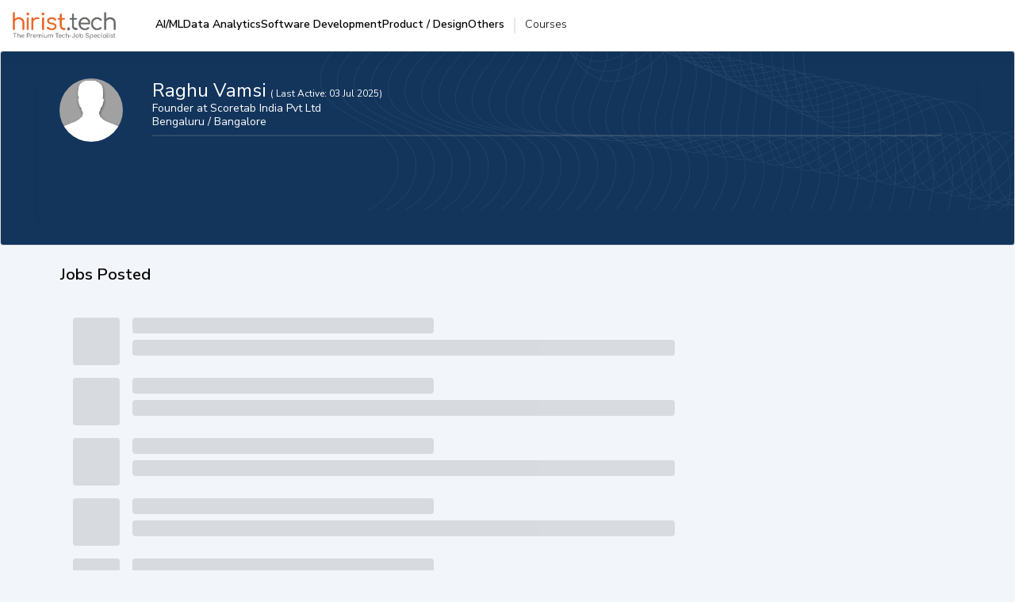

--- FILE ---
content_type: text/html; charset=utf-8
request_url: https://www.hirist.tech/r/151752-raghu-vamsi
body_size: 15369
content:
<!DOCTYPE html><html lang="en" style="background:#F2F5FA"><head><meta charSet="utf-8"/><meta name="viewport" content="width=device-width, initial-scale=1, maximum-scale=1"/><title>Founder at Scoretab India Pvt Ltd - Raghu Vamsi hirist.tech</title><meta name="robots" content="index,follow"/><meta property="og:title" content="Founder at Scoretab India Pvt Ltd - Raghu Vamsi hirist.tech"/><link rel="canonical" href="https://www.hirist.tech/r/151752-raghu-vamsi"/><script type="application/ld+json">{"@context":"https://schema.org","@type":"ItemList","name":"Jobs Posted","numberOfItems":0,"itemListElement":[]}</script><meta name="next-head-count" content="7"/><meta http-equiv="Content-Security-Policy" content="
    style-src &#x27;self&#x27; &#x27;unsafe-inline&#x27; https://fonts.googleapis.com https://static.hirist.com/data/font/icon-no.css https://js-static.hirist.tech/;
    font-src &#x27;self&#x27; data: https://fonts.gstatic.com https://*.hirist.com https://js-static.hirist.tech/ https://recruiter-static-content.s3.ap-south-1.amazonaws.com/ https://rec-assets.iimjobs.com;
    script-src &#x27;self&#x27; &#x27;unsafe-inline&#x27;  blob: https://www.googletagmanager.com https://js-static.hirist.tech/ https://* https://*.hirist.tech;
    connect-src &#x27;self&#x27; https://js-static.hirist.tech/ https://* https://*.hirist.tech data: blob:;
    img-src &#x27;self&#x27; data: blob: https: www.googletagmanager.com https://js-static.hirist.tech/ http://*;
    media-src &#x27;self&#x27; blob: https: https://js-static.hirist.tech/;
    worker-src &#x27;self&#x27; blob: https://*;
    child-src &#x27;self&#x27; blob: https://*;
    frame-src &#x27;self&#x27; https://*;
    object-src &#x27;none&#x27;;
    manifest-src &#x27;self&#x27; https://js-static.hirist.tech/;
    "/><meta name="referrer" content="strict-origin"/><link rel="manifest" href="https://js-static.hirist.tech/production/2.1.5/manifest.json"/><script>
    window.__FEATURE_FLAGS__ = {};
  </script><meta name="theme-color" content="#F2F5FA"/><meta itemscope="" itemType="https://schema.org/Organization"/><link rel="shortcut icon" href="https://static.hirist.com/resources/img/hirist/favicon.ico"/><link rel="dns-prefetch preconnect" href="https://billboard.iimjobs.com"/><link rel="dns-prefetch preconnect" href="https://gladiator.hirist.tech"/><link rel="dns-prefetch preconnect" href="https://js-static.hirist.tech"/><link rel="preconnect" href="https://fonts.googleapis.com"/><link rel="preconnect" href="https://fonts.gstatic.com" crossorigin=""/><link rel="preload" as="style" data-href="https://fonts.googleapis.com/css?family=Nunito+Sans:200,200i,300,300i,400,400i,500,500i,600,600i,700,700i,800,800i,900,900i&amp;display=swap"/><link rel="stylesheet" data-href="https://fonts.googleapis.com/css?family=Nunito+Sans:200,200i,300,300i,400,400i,500,500i,600,600i,700,700i,800,800i,900,900i&amp;display=swap"/><link rel="stylesheet" href="https://static.hirist.com/data/font/icon-no.css"/><meta name="emotion-insertion-point" content=""/><style data-emotion="mui-style-global 0"></style><style data-emotion="mui-style-global quvcrk">html{-webkit-font-smoothing:antialiased;-moz-osx-font-smoothing:grayscale;box-sizing:border-box;-webkit-text-size-adjust:100%;}*,*::before,*::after{box-sizing:inherit;}strong,b{font-weight:700;}body{margin:0;color:#000000;font-size:16px;font-weight:400;font-family:Nunito Sans;line-height:1.5;background-color:#FFFFFF;}@media print{body{background-color:#fff;}}body::backdrop{background-color:#FFFFFF;}</style><style data-emotion="mui-style-global animation-c7515d">@-webkit-keyframes animation-c7515d{0%{opacity:1;}50%{opacity:0.4;}100%{opacity:1;}}@keyframes animation-c7515d{0%{opacity:1;}50%{opacity:0.4;}100%{opacity:1;}}</style><style data-emotion="mui-style 8rnkcc 3hwaqf y2qpo6 1jc3vad 1ml4vqq r4jamz 1fycy4u m0qvam 1hyfx7x 133dldn eg5fcs 1e1em8u uw6ah7 1anid1y k008qs 13o7eu2 yhn631 1t5ls4w 14ekpnm 1lyf1kc 19cz00y 1161qt5 1ylrp2e 8ss1eh 12dv9jb hraj72 1y0plw9 1bgdanr 1q8foag 1wpm4dq 15xwojo sd7n83 nr8nns 115jjjj isbt42 tuxzvu rix70q 1q0swx8 1ne1o1 jipda8 1pej2ns a0wda0 1ff8zoe mffweq 10vp58e 1u370ju 7wh13m 1hsbf9g 1dpsm63 1vth2el">.mui-style-8rnkcc{box-sizing:border-box;display:-webkit-box;display:-webkit-flex;display:-ms-flexbox;display:flex;-webkit-box-flex-wrap:wrap;-webkit-flex-wrap:wrap;-ms-flex-wrap:wrap;flex-wrap:wrap;width:100%;-webkit-flex-direction:row;-ms-flex-direction:row;flex-direction:row;-webkit-box-pack:justify;-webkit-justify-content:space-between;justify-content:space-between;}.mui-style-3hwaqf{background-color:#fff;color:#000000;-webkit-transition:box-shadow 300ms cubic-bezier(0.4, 0, 0.2, 1) 0ms;transition:box-shadow 300ms cubic-bezier(0.4, 0, 0.2, 1) 0ms;box-shadow:0px 12px 12px 2px rgba(41, 41, 41, 0.02);display:-webkit-box;display:-webkit-flex;display:-ms-flexbox;display:flex;-webkit-flex-direction:column;-ms-flex-direction:column;flex-direction:column;width:100%;box-sizing:border-box;-webkit-flex-shrink:0;-ms-flex-negative:0;flex-shrink:0;position:fixed;z-index:1100;top:0;left:auto;right:0;color:inherit;border-bottom-left-radius:0;border-bottom-right-radius:0;z-index:990;top:0px;}@media print{.mui-style-3hwaqf{position:absolute;}}.mui-style-y2qpo6{width:100%;margin-left:auto;box-sizing:border-box;margin-right:auto;display:block;padding-left:16px;padding-right:16px;max-width:1440px;padding-left:16px!important;padding-right:16px!important;}@media (min-width:600px){.mui-style-y2qpo6{padding-left:24px;padding-right:24px;}}.mui-style-1jc3vad{position:relative;display:-webkit-box;display:-webkit-flex;display:-ms-flexbox;display:flex;-webkit-align-items:center;-webkit-box-align:center;-ms-flex-align:center;align-items:center;min-height:56px;}@media (min-width:350px){@media (orientation: landscape){.mui-style-1jc3vad{min-height:48px;}}}@media (min-width:600px){.mui-style-1jc3vad{min-height:64px;}}.mui-style-1ml4vqq{margin-right:16px;}@media (min-width:0px){.mui-style-1ml4vqq{display:block;}}@media (min-width:1200px){.mui-style-1ml4vqq{display:none;}}.mui-style-r4jamz{display:-webkit-box;display:-webkit-flex;display:-ms-flexbox;display:flex;height:34px;}.mui-style-1fycy4u{margin:0;font:inherit;color:#E9630C;-webkit-text-decoration:underline;text-decoration:underline;text-decoration-color:rgba(233, 99, 12, 0.4);}.mui-style-1fycy4u:hover{text-decoration-color:inherit;}.mui-style-m0qvam{position:relative;margin-left:50px;}@media (min-width:0px){.mui-style-m0qvam{display:none;}}@media (min-width:1200px){.mui-style-m0qvam{display:-webkit-box;display:-webkit-flex;display:-ms-flexbox;display:flex;}}.mui-style-1hyfx7x{display:none;}.mui-style-133dldn{margin:0;font-size:16px;font-weight:400;font-family:Nunito Sans;line-height:1.5;}.mui-style-eg5fcs{padding-left:16px;margin:0px;}.mui-style-1e1em8u{list-style:disc;}.mui-style-uw6ah7{overflow:hidden;min-height:48px;-webkit-overflow-scrolling:touch;display:-webkit-box;display:-webkit-flex;display:-ms-flexbox;display:flex;}@media (max-width:599.95px){.mui-style-uw6ah7 .MuiTabs-scrollButtons{display:none;}}.mui-style-uw6ah7 div.MuiTabs-scroller .MuiTabs-flexContainer{gap:16px;}@media (width:1280px){.mui-style-uw6ah7 div.MuiTabs-scroller .MuiTabs-flexContainer{gap:12px;}}.mui-style-1anid1y{position:relative;display:inline-block;-webkit-flex:1 1 auto;-ms-flex:1 1 auto;flex:1 1 auto;white-space:nowrap;overflow-x:hidden;width:100%;}.mui-style-k008qs{display:-webkit-box;display:-webkit-flex;display:-ms-flexbox;display:flex;}.mui-style-13o7eu2{display:block;}.mui-style-yhn631{display:-webkit-inline-box;display:-webkit-inline-flex;display:-ms-inline-flexbox;display:inline-flex;-webkit-align-items:center;-webkit-box-align:center;-ms-flex-align:center;align-items:center;-webkit-box-pack:center;-ms-flex-pack:center;-webkit-justify-content:center;justify-content:center;position:relative;box-sizing:border-box;-webkit-tap-highlight-color:transparent;background-color:transparent;outline:0;border:0;margin:0;border-radius:0;padding:0;cursor:pointer;-webkit-user-select:none;-moz-user-select:none;-ms-user-select:none;user-select:none;vertical-align:middle;-moz-appearance:none;-webkit-appearance:none;-webkit-text-decoration:none;text-decoration:none;color:inherit;text-transform:none;font-family:Nunito Sans;font-weight:500;font-size:0.875rem;line-height:1.25;max-width:360px;min-width:90px;position:relative;min-height:48px;-webkit-flex-shrink:0;-ms-flex-negative:0;flex-shrink:0;padding:12px 16px;overflow:hidden;white-space:normal;text-align:center;-webkit-flex-direction:column;-ms-flex-direction:column;flex-direction:column;color:inherit;opacity:0.6;color:#000000;font-size:0.875rem;font-weight:600;opacity:1;-webkit-align-items:flex-start;-webkit-box-align:flex-start;-ms-flex-align:flex-start;align-items:flex-start;word-wrap:break-word;padding:0;min-width:0;white-space:nowrap;min-height:60px;}.mui-style-yhn631::-moz-focus-inner{border-style:none;}.mui-style-yhn631.Mui-disabled{pointer-events:none;cursor:default;}@media print{.mui-style-yhn631{-webkit-print-color-adjust:exact;color-adjust:exact;}}.mui-style-yhn631.Mui-selected{opacity:1;}.mui-style-yhn631.Mui-disabled{opacity:0.38;}.mui-style-yhn631:hover{color:#E9630C;}.mui-style-yhn631.Mui-selected{color:#E9630C;}.mui-style-1t5ls4w{display:block;width:30px;height:4px;margin-left:auto;margin-right:auto;border-radius:4px;}.mui-style-14ekpnm{margin-left:12px;}@media (min-width:0px){.mui-style-14ekpnm{display:none;}}@media (min-width:900px){.mui-style-14ekpnm{display:-webkit-inline-box;display:-webkit-inline-flex;display:-ms-inline-flexbox;display:inline-flex;}}.mui-style-1lyf1kc{margin:0;-webkit-flex-shrink:0;-ms-flex-negative:0;flex-shrink:0;border-width:0;border-style:solid;border-color:rgba(0, 0, 0, 0.12);border-bottom-width:0;margin-top:8px;margin-bottom:8px;height:auto;border-right-width:thin;-webkit-align-self:stretch;-ms-flex-item-align:stretch;align-self:stretch;border:0.60px solid #e9e8e8;margin-top:22px!important;margin-bottom:22px!important;}.mui-style-19cz00y{margin:0;font:inherit;color:#E9630C;-webkit-text-decoration:underline;text-decoration:underline;text-decoration-color:rgba(233, 99, 12, 0.4);color:#000000;opacity:0.7;-webkit-transition:all ease 0.3s;transition:all ease 0.3s;-webkit-text-decoration:none;text-decoration:none;font-size:0.875rem;word-break:break-all;padding:0px 12px;margin-left:12px;margin-top:20px;opacity:1;padding:0px;font-weight:300;}.mui-style-19cz00y:hover{text-decoration-color:inherit;}.mui-style-19cz00y:hover{color:#E9630C;opacity:1;-webkit-text-decoration:underline;text-decoration:underline;}@media (min-width:0px){.mui-style-19cz00y{display:none;}}@media (min-width:600px){.mui-style-19cz00y{display:-webkit-inline-box;display:-webkit-inline-flex;display:-ms-inline-flexbox;display:inline-flex;}}.mui-style-19cz00y:hover{-webkit-text-decoration:none;text-decoration:none;}.mui-style-1161qt5{padding-top:0px;}.mui-style-1ylrp2e{display:-webkit-box;display:-webkit-flex;display:-ms-flexbox;display:flex;-webkit-box-pack:center;-ms-flex-pack:center;-webkit-justify-content:center;justify-content:center;background:#F2F5FA;min-height:58vh;padding-left:0px;padding-right:0px;}@media (min-width:0px){.mui-style-1ylrp2e{padding-top:56px;padding-bottom:56px;}}@media (min-width:900px){.mui-style-1ylrp2e{padding-top:64px;padding-bottom:64px;}}.mui-style-8ss1eh{max-width:1440px;width:100%;}.mui-style-12dv9jb{min-width:275px;}.mui-style-hraj72{background-color:#fff;color:#000000;-webkit-transition:box-shadow 300ms cubic-bezier(0.4, 0, 0.2, 1) 0ms;transition:box-shadow 300ms cubic-bezier(0.4, 0, 0.2, 1) 0ms;border-radius:4px;border:1px solid rgba(0, 0, 0, 0.12);overflow:hidden;}.mui-style-1y0plw9{background-image:url('https://job-static.hirist.com/V8/static/media/background-bg.ba8365c7.webp');background-repeat:no-repeat;background-color:#13355c;}@media (min-width:0px){.mui-style-1y0plw9{padding-left:20px;padding-right:20px;padding-top:18px;padding-bottom:18px;border-bottom-left-radius:10px;border-bottom-right-radius:10px;}}@media (min-width:900px){.mui-style-1y0plw9{padding-left:48px;padding-right:48px;padding-top:32px;padding-bottom:32px;border-bottom-left-radius:0;border-bottom-right-radius:0;}}.mui-style-1bgdanr{background-color:#fff;color:#000000;-webkit-transition:box-shadow 300ms cubic-bezier(0.4, 0, 0.2, 1) 0ms;transition:box-shadow 300ms cubic-bezier(0.4, 0, 0.2, 1) 0ms;border-radius:4px;box-shadow:0px 6px 6px 2px rgba(41, 41, 41, 0.02);overflow:hidden;display:-webkit-box;display:-webkit-flex;display:-ms-flexbox;display:flex;-webkit-align-items:center;-webkit-box-align:center;-ms-flex-align:center;align-items:center;text-align:left;width:100%;margin:0;border-radius:0;background-repeat:repeat;background-position-x:-300px;background-color:transparent;}@media (min-width:0px){.mui-style-1bgdanr{-webkit-flex-direction:column;-ms-flex-direction:column;flex-direction:column;-webkit-box-pack:center;-ms-flex-pack:center;-webkit-justify-content:center;justify-content:center;min-height:250px;padding:2px 0px;position:relative;}}@media (min-width:900px){.mui-style-1bgdanr{-webkit-flex-direction:row;-ms-flex-direction:row;flex-direction:row;-webkit-box-pack:start;-ms-flex-pack:start;-webkit-justify-content:flex-start;justify-content:flex-start;min-height:210px;padding:2px 6px;position:static;}}@media (min-width:1200px){.mui-style-1bgdanr{min-height:180px;padding:2px 6px;}}.mui-style-1q8foag{display:inline-block;vertical-align:top;position:relative;}@media (min-width:0px){.mui-style-1q8foag{-webkit-align-self:center;-ms-flex-item-align:center;align-self:center;width:100%;text-align:center;margin-top:40px;}}@media (min-width:600px){.mui-style-1q8foag{width:100%;margin-top:40px;}}@media (min-width:900px){.mui-style-1q8foag{-webkit-align-self:flex-start;-ms-flex-item-align:flex-start;align-self:flex-start;width:10%;text-align:left;margin-top:0;}}@media (min-width:1200px){.mui-style-1q8foag{width:10%;margin-left:20px;}}.mui-style-1wpm4dq{display:-webkit-box;display:-webkit-flex;display:-ms-flexbox;display:flex;-webkit-flex-direction:column;-ms-flex-direction:column;flex-direction:column;gap:4px;margin:0px;-webkit-align-self:flex-start;-ms-flex-item-align:flex-start;align-self:flex-start;}@media (min-width:0px){.mui-style-1wpm4dq{-webkit-align-items:center;-webkit-box-align:center;-ms-flex-align:center;align-items:center;width:100%;}}@media (min-width:900px){.mui-style-1wpm4dq{-webkit-align-items:normal;-webkit-box-align:normal;-ms-flex-align:normal;align-items:normal;width:85%;}}.mui-style-15xwojo{margin:0;font-family:Nunito Sans;font-weight:400;font-size:1.25rem;line-height:1.334;color:white;}@media (min-width:600px){.mui-style-15xwojo{font-size:1.3118rem;}}@media (min-width:900px){.mui-style-15xwojo{font-size:1.4993rem;}}@media (min-width:1200px){.mui-style-15xwojo{font-size:1.4993rem;}}@media (min-width:0px){.mui-style-15xwojo{margin-top:18px;}}@media (min-width:900px){.mui-style-15xwojo{margin-top:0;}}.mui-style-sd7n83{margin:0;font-size:12px;font-weight:400;}@media (max-width:600px) and (min-width:330px){.mui-style-sd7n83{font-size:12px;}}@media (min-width:0px){.mui-style-sd7n83{position:absolute;top:10px;right:10px;margin-top:3px;font-size:12px;margin-left:0;}}@media (min-width:900px){.mui-style-sd7n83{position:static;margin-left:5px;}}.mui-style-nr8nns{margin:0;font-size:14px;font-weight:400;font-family:Nunito Sans;line-height:1.43;color:white;margin-top:-3px;}.mui-style-nr8nns a{-webkit-text-decoration:none;text-decoration:none;}.mui-style-nr8nns a:hover{-webkit-text-decoration:underline!important;text-decoration:underline!important;}.mui-style-115jjjj{margin:0;font-size:14px;font-weight:400;font-family:Nunito Sans;line-height:1.43;color:white;margin-top:-3px;}.mui-style-115jjjj a{-webkit-text-decoration:none;text-decoration:none;}.mui-style-115jjjj a:hover{-webkit-text-decoration:underline!important;text-decoration:underline!important;}.mui-style-isbt42{box-sizing:border-box;display:-webkit-box;display:-webkit-flex;display:-ms-flexbox;display:flex;-webkit-box-flex-wrap:wrap;-webkit-flex-wrap:wrap;-ms-flex-wrap:wrap;flex-wrap:wrap;width:100%;-webkit-flex-direction:row;-ms-flex-direction:row;flex-direction:row;margin-top:-16px;width:calc(100% + 16px);margin-left:-16px;}.mui-style-isbt42>.MuiGrid-item{padding-top:16px;}.mui-style-isbt42>.MuiGrid-item{padding-left:16px;}.mui-style-tuxzvu{box-sizing:border-box;display:-webkit-box;display:-webkit-flex;display:-ms-flexbox;display:flex;-webkit-box-flex-wrap:wrap;-webkit-flex-wrap:wrap;-ms-flex-wrap:wrap;flex-wrap:wrap;width:100%;-webkit-flex-direction:row;-ms-flex-direction:row;flex-direction:row;margin-top:-8px;width:calc(100% + 8px);margin-left:-8px;}.mui-style-tuxzvu>.MuiGrid-item{padding-top:8px;}.mui-style-tuxzvu>.MuiGrid-item{padding-left:8px;}.mui-style-rix70q{box-sizing:border-box;margin:0;-webkit-flex-direction:row;-ms-flex-direction:row;flex-direction:row;-webkit-flex-basis:116.666667%;-ms-flex-preferred-size:116.666667%;flex-basis:116.666667%;-webkit-box-flex:0;-webkit-flex-grow:0;-ms-flex-positive:0;flex-grow:0;max-width:116.666667%;}@media (min-width:350px){.mui-style-rix70q{-webkit-flex-basis:116.666667%;-ms-flex-preferred-size:116.666667%;flex-basis:116.666667%;-webkit-box-flex:0;-webkit-flex-grow:0;-ms-flex-positive:0;flex-grow:0;max-width:116.666667%;}}@media (min-width:600px){.mui-style-rix70q{-webkit-flex-basis:116.666667%;-ms-flex-preferred-size:116.666667%;flex-basis:116.666667%;-webkit-box-flex:0;-webkit-flex-grow:0;-ms-flex-positive:0;flex-grow:0;max-width:116.666667%;}}@media (min-width:900px){.mui-style-rix70q{-webkit-flex-basis:64.583333%;-ms-flex-preferred-size:64.583333%;flex-basis:64.583333%;-webkit-box-flex:0;-webkit-flex-grow:0;-ms-flex-positive:0;flex-grow:0;max-width:64.583333%;}}@media (min-width:1200px){.mui-style-rix70q{-webkit-flex-basis:65.833333%;-ms-flex-preferred-size:65.833333%;flex-basis:65.833333%;-webkit-box-flex:0;-webkit-flex-grow:0;-ms-flex-positive:0;flex-grow:0;max-width:65.833333%;}}@media (min-width:1440px){.mui-style-rix70q{-webkit-flex-basis:65.833333%;-ms-flex-preferred-size:65.833333%;flex-basis:65.833333%;-webkit-box-flex:0;-webkit-flex-grow:0;-ms-flex-positive:0;flex-grow:0;max-width:65.833333%;}}@media (min-width:1536px){.mui-style-rix70q{-webkit-flex-basis:65.833333%;-ms-flex-preferred-size:65.833333%;flex-basis:65.833333%;-webkit-box-flex:0;-webkit-flex-grow:0;-ms-flex-positive:0;flex-grow:0;max-width:65.833333%;}}@media (min-width:0px){.mui-style-rix70q{margin-left:32px;margin-right:8px;margin-top:36px;margin-bottom:36px;}}@media (min-width:900px){.mui-style-rix70q{margin-left:54px;margin-right:24px;margin-top:44px;margin-bottom:44px;}}@media (min-width:1200px){.mui-style-rix70q{margin-left:76px;margin-right:28px;margin-top:44px;margin-bottom:44px;}}.mui-style-1q0swx8{box-sizing:border-box;display:-webkit-box;display:-webkit-flex;display:-ms-flexbox;display:flex;-webkit-box-flex-wrap:wrap;-webkit-flex-wrap:wrap;-ms-flex-wrap:wrap;flex-wrap:wrap;width:100%;-webkit-flex-direction:row;-ms-flex-direction:row;flex-direction:row;margin-top:-16px;position:relative;}.mui-style-1q0swx8>.MuiGrid-item{padding-top:16px;}@media (min-width:900px){.mui-style-1q0swx8{width:calc(100% + 8px);margin-left:-8px;}.mui-style-1q0swx8>.MuiGrid-item{padding-left:8px;}}@media (min-width:1200px){.mui-style-1q0swx8{width:calc(100% + 16px);margin-left:-16px;}.mui-style-1q0swx8>.MuiGrid-item{padding-left:16px;}}@media (min-width:1440px){.mui-style-1q0swx8{width:calc(100% + 32px);margin-left:-32px;}.mui-style-1q0swx8>.MuiGrid-item{padding-left:32px;}}.mui-style-1ne1o1{box-sizing:border-box;margin:0;-webkit-flex-direction:row;-ms-flex-direction:row;flex-direction:row;-webkit-flex-basis:100%;-ms-flex-preferred-size:100%;flex-basis:100%;-webkit-box-flex:0;-webkit-flex-grow:0;-ms-flex-positive:0;flex-grow:0;max-width:100%;}@media (min-width:350px){.mui-style-1ne1o1{-webkit-flex-basis:100%;-ms-flex-preferred-size:100%;flex-basis:100%;-webkit-box-flex:0;-webkit-flex-grow:0;-ms-flex-positive:0;flex-grow:0;max-width:100%;}}@media (min-width:600px){.mui-style-1ne1o1{-webkit-flex-basis:100%;-ms-flex-preferred-size:100%;flex-basis:100%;-webkit-box-flex:0;-webkit-flex-grow:0;-ms-flex-positive:0;flex-grow:0;max-width:100%;}}@media (min-width:900px){.mui-style-1ne1o1{-webkit-flex-basis:100%;-ms-flex-preferred-size:100%;flex-basis:100%;-webkit-box-flex:0;-webkit-flex-grow:0;-ms-flex-positive:0;flex-grow:0;max-width:100%;}}@media (min-width:1200px){.mui-style-1ne1o1{-webkit-flex-basis:100%;-ms-flex-preferred-size:100%;flex-basis:100%;-webkit-box-flex:0;-webkit-flex-grow:0;-ms-flex-positive:0;flex-grow:0;max-width:100%;}}@media (min-width:1440px){.mui-style-1ne1o1{-webkit-flex-basis:100%;-ms-flex-preferred-size:100%;flex-basis:100%;-webkit-box-flex:0;-webkit-flex-grow:0;-ms-flex-positive:0;flex-grow:0;max-width:100%;}}@media (min-width:1536px){.mui-style-1ne1o1{-webkit-flex-basis:100%;-ms-flex-preferred-size:100%;flex-basis:100%;-webkit-box-flex:0;-webkit-flex-grow:0;-ms-flex-positive:0;flex-grow:0;max-width:100%;}}.mui-style-jipda8{margin-right:0px;}@media (min-width:0px){.mui-style-1pej2ns{width:100%;margin-left:8px;}}@media (min-width:900px){.mui-style-1pej2ns{width:134%;margin-left:0px;}}@media (min-width:0px){.mui-style-a0wda0{margin-left:0px;}}@media (min-width:900px){.mui-style-a0wda0{margin-left:16px;}}.mui-style-1ff8zoe{margin-bottom:0px;margin-right:0px;}@media (min-width:0px){.mui-style-1ff8zoe{display:block;}}@media (min-width:900px){.mui-style-1ff8zoe{display:-webkit-box;display:-webkit-flex;display:-ms-flexbox;display:flex;}}.mui-style-mffweq{margin:0;font-size:16px;font-weight:400;font-family:Nunito Sans;line-height:1.5;display:-webkit-box;display:-webkit-flex;display:-ms-flexbox;display:flex;font-size:20px!important;font-weight:600;word-wrap:break-word;text-transform:capitalize;margin-bottom:12px;margin-top:-6px;}@media (min-width:0px){.mui-style-mffweq{margin-left:0px;}}@media (min-width:900px){.mui-style-mffweq{margin-left:0px;}}.mui-style-10vp58e{padding-top:19.2px;}.mui-style-1u370ju{display:block;background-color:rgba(0, 0, 0, 0.11);height:1.2em;border-radius:4px;-webkit-animation:animation-c7515d 2s ease-in-out 0.5s infinite;animation:animation-c7515d 2s ease-in-out 0.5s infinite;margin-left:16px;margin-bottom:8px;}@media (min-width:0px){.mui-style-1u370ju{width:75px;margin-top:0px;}}@media (min-width:900px){.mui-style-1u370ju{width:65px;margin-top:8px;}}.mui-style-7wh13m{display:block;width:100%;}.mui-style-1hsbf9g{display:block;background-color:rgba(0, 0, 0, 0.11);height:1.2em;border-radius:4px;-webkit-animation:animation-c7515d 2s ease-in-out 0.5s infinite;animation:animation-c7515d 2s ease-in-out 0.5s infinite;margin-bottom:8px;}@media (min-width:0px){.mui-style-1hsbf9g{margin-top:0px;margin-left:16px;}}@media (min-width:900px){.mui-style-1hsbf9g{margin-top:8px;margin-left:none;}}.mui-style-1dpsm63{box-sizing:border-box;margin:0;-webkit-flex-direction:row;-ms-flex-direction:row;flex-direction:row;-webkit-flex-basis:22.916667%;-ms-flex-preferred-size:22.916667%;flex-basis:22.916667%;-webkit-box-flex:0;-webkit-flex-grow:0;-ms-flex-positive:0;flex-grow:0;max-width:22.916667%;}@media (min-width:350px){.mui-style-1dpsm63{-webkit-flex-basis:22.916667%;-ms-flex-preferred-size:22.916667%;flex-basis:22.916667%;-webkit-box-flex:0;-webkit-flex-grow:0;-ms-flex-positive:0;flex-grow:0;max-width:22.916667%;}}@media (min-width:600px){.mui-style-1dpsm63{-webkit-flex-basis:22.916667%;-ms-flex-preferred-size:22.916667%;flex-basis:22.916667%;-webkit-box-flex:0;-webkit-flex-grow:0;-ms-flex-positive:0;flex-grow:0;max-width:22.916667%;}}@media (min-width:900px){.mui-style-1dpsm63{-webkit-flex-basis:22.916667%;-ms-flex-preferred-size:22.916667%;flex-basis:22.916667%;-webkit-box-flex:0;-webkit-flex-grow:0;-ms-flex-positive:0;flex-grow:0;max-width:22.916667%;}}@media (min-width:1200px){.mui-style-1dpsm63{-webkit-flex-basis:20.833333%;-ms-flex-preferred-size:20.833333%;flex-basis:20.833333%;-webkit-box-flex:0;-webkit-flex-grow:0;-ms-flex-positive:0;flex-grow:0;max-width:20.833333%;}}@media (min-width:1440px){.mui-style-1dpsm63{-webkit-flex-basis:20.833333%;-ms-flex-preferred-size:20.833333%;flex-basis:20.833333%;-webkit-box-flex:0;-webkit-flex-grow:0;-ms-flex-positive:0;flex-grow:0;max-width:20.833333%;}}@media (min-width:1536px){.mui-style-1dpsm63{-webkit-flex-basis:20.833333%;-ms-flex-preferred-size:20.833333%;flex-basis:20.833333%;-webkit-box-flex:0;-webkit-flex-grow:0;-ms-flex-positive:0;flex-grow:0;max-width:20.833333%;}}@media (min-width:0px){.mui-style-1dpsm63{display:none;}}@media (min-width:900px){.mui-style-1dpsm63{margin-left:8px;margin-right:8px;margin-top:58px;margin-bottom:58px;display:block;}}@media (min-width:1200px){.mui-style-1dpsm63{margin-left:20px;margin-right:20px;margin-top:56px;margin-bottom:56px;}}.mui-style-1vth2el{right:0px;bottom:176px;position:fixed;z-index:12;cursor:pointer;}</style><img data-test-id="lotus-image-fallback" src="[data-uri]" style="pointer-events:none;position:absolute;top:0px;left:0px;width:90vw;height:900" id="lcpmob" height="900" alt=""/><img data-test-id="lotus-image-fallback" src="[data-uri]" style="pointer-events:none;position:absolute;top:0px;left:0px;width:90vw;height:400" id="lcpweb" height="400" alt=""/><link rel="preconnect" href="https://fonts.gstatic.com" crossorigin /><script id="uba_intialize" data-nscript="beforeInteractive">var queuedSuperProps = [];
              var queuedEvents = [];
              window.ub = {
                track: function (eventName, eventProps) {
                  queuedEvents.push([eventName, eventProps]);
                },
                register: function (properties) {
                  queuedSuperProps.push(properties);
                },
              };
              var script = document.createElement('script');
              script.async = true;
              script.src = 'https://js-static.hirist.tech/production/2.1.5/executable/uba/init.js';
              script.onload = function () {
                console.log('uba init', 'TrackingEvent', queuedEvents);
                ub.init({
                  beaconUrl: 'https://logs.hirist.tech/uba',
                  bulkBeaconUrl: 'https://logs.hirist.tech/collectorapi/v1/uba/bulk',
                  pixelConfig: {
                    pixelUrl: 'https://logs.hirist.tech/tds',
                  },
                  queuedEvents: queuedEvents,
                  queuedSuperProps: queuedSuperProps,
                  thirdPartyTds: true,
                  tenantId: 8,
                  subclientTenantId: 0,
                  autoTrack: false,
                  blackList: [],
                });

                // Load track.js after init.js is loaded
                // var trackScript = document.createElement('script');
                // trackScript.src = 'https://js-static.hirist.tech/production/2.1.5/executable/uba/track.js';
                // document.head.appendChild(trackScript);
              };

              ub.register({
                appId: 957,
                tenantId: 8,
                subclientTenantId: '0',
              });

              document.head.appendChild(script);</script><link rel="preload" href="https://js-static.hirist.tech/production/2.1.5/_next/static/css/61f413c7803de593.css" as="style"/><link rel="stylesheet" href="https://js-static.hirist.tech/production/2.1.5/_next/static/css/61f413c7803de593.css" data-n-g=""/><link rel="preload" href="https://js-static.hirist.tech/production/2.1.5/_next/static/css/19b1af8f0b36dba8.css" as="style"/><link rel="stylesheet" href="https://js-static.hirist.tech/production/2.1.5/_next/static/css/19b1af8f0b36dba8.css" data-n-p=""/><noscript data-n-css=""></noscript><script defer="" nomodule="" src="https://js-static.hirist.tech/production/2.1.5/_next/static/chunks/polyfills-78c92fac7aa8fdd8.js"></script><script src="https://js-static.hirist.tech/production/2.1.5/executable/uba/track.js" defer="" data-nscript="beforeInteractive"></script><script defer="" src="https://js-static.hirist.tech/production/2.1.5/_next/static/chunks/9069.3c888f3306242e34.js"></script><script defer="" src="https://js-static.hirist.tech/production/2.1.5/_next/static/chunks/4944.284a99a558e4d5b8.js"></script><script src="https://js-static.hirist.tech/production/2.1.5/_next/static/chunks/webpack-3af5e2e866a2ac16.js" defer=""></script><script src="https://js-static.hirist.tech/production/2.1.5/_next/static/chunks/framework-3299c5364e0ec6ff.js" defer=""></script><script src="https://js-static.hirist.tech/production/2.1.5/_next/static/chunks/main-f5f678d81654e083.js" defer=""></script><script src="https://js-static.hirist.tech/production/2.1.5/_next/static/chunks/pages/_app-ea7c2ddbb5c1fdb8.js" defer=""></script><script src="https://js-static.hirist.tech/production/2.1.5/_next/static/chunks/02935b41-13fa7851b5c78653.js" defer=""></script><script src="https://js-static.hirist.tech/production/2.1.5/_next/static/chunks/4335e45c-cfa1093294ee9867.js" defer=""></script><script src="https://js-static.hirist.tech/production/2.1.5/_next/static/chunks/69bd6bf3-53604d0066b58bd7.js" defer=""></script><script src="https://js-static.hirist.tech/production/2.1.5/_next/static/chunks/aeb74aa0-7f7e422a35a7fd5f.js" defer=""></script><script src="https://js-static.hirist.tech/production/2.1.5/_next/static/chunks/f36c6662-9eaf1e15334d61c6.js" defer=""></script><script src="https://js-static.hirist.tech/production/2.1.5/_next/static/chunks/4c744e84-809cd1cf3d2e6fda.js" defer=""></script><script src="https://js-static.hirist.tech/production/2.1.5/_next/static/chunks/59b4e022-c3a5464cd590f599.js" defer=""></script><script src="https://js-static.hirist.tech/production/2.1.5/_next/static/chunks/9296490e-203880386daf551b.js" defer=""></script><script src="https://js-static.hirist.tech/production/2.1.5/_next/static/chunks/e1efa4cc-fb88c6ef4620e9a8.js" defer=""></script><script src="https://js-static.hirist.tech/production/2.1.5/_next/static/chunks/80ecdbd0-9be95ed215e3ed74.js" defer=""></script><script src="https://js-static.hirist.tech/production/2.1.5/_next/static/chunks/8eec4907-411fb78e54290025.js" defer=""></script><script src="https://js-static.hirist.tech/production/2.1.5/_next/static/chunks/72585f70-07831df583fe304b.js" defer=""></script><script src="https://js-static.hirist.tech/production/2.1.5/_next/static/chunks/2272ea81-2e68e3af6bb490d8.js" defer=""></script><script src="https://js-static.hirist.tech/production/2.1.5/_next/static/chunks/2260-a9bd2ed748e3926d.js" defer=""></script><script src="https://js-static.hirist.tech/production/2.1.5/_next/static/chunks/8308-b2273e9b1de172d3.js" defer=""></script><script src="https://js-static.hirist.tech/production/2.1.5/_next/static/chunks/9417-71e992cf34b8287c.js" defer=""></script><script src="https://js-static.hirist.tech/production/2.1.5/_next/static/chunks/7802-937a871925ce63a7.js" defer=""></script><script src="https://js-static.hirist.tech/production/2.1.5/_next/static/chunks/880-bbd9593ede528799.js" defer=""></script><script src="https://js-static.hirist.tech/production/2.1.5/_next/static/chunks/5169-6ac8184cd063c43f.js" defer=""></script><script src="https://js-static.hirist.tech/production/2.1.5/_next/static/chunks/6692-9a1363ea07c5ce99.js" defer=""></script><script src="https://js-static.hirist.tech/production/2.1.5/_next/static/chunks/2735-30f27551e6673c25.js" defer=""></script><script src="https://js-static.hirist.tech/production/2.1.5/_next/static/chunks/5255-da5be9eac9d1629f.js" defer=""></script><script src="https://js-static.hirist.tech/production/2.1.5/_next/static/chunks/9837-bdff4844fff87e48.js" defer=""></script><script src="https://js-static.hirist.tech/production/2.1.5/_next/static/chunks/2572-d07eac974a1cbb3f.js" defer=""></script><script src="https://js-static.hirist.tech/production/2.1.5/_next/static/chunks/8154-bf2bd3c27ae0e676.js" defer=""></script><script src="https://js-static.hirist.tech/production/2.1.5/_next/static/chunks/1541-929a762430aebc67.js" defer=""></script><script src="https://js-static.hirist.tech/production/2.1.5/_next/static/chunks/2903-d992b0da76e0e7eb.js" defer=""></script><script src="https://js-static.hirist.tech/production/2.1.5/_next/static/chunks/pages/r/%5Bslug%5D-a7ac66492f339a7e.js" defer=""></script><script src="https://js-static.hirist.tech/production/2.1.5/_next/static/xCJ6mDkISsXyIE709H9Ix/_buildManifest.js" defer=""></script><script src="https://js-static.hirist.tech/production/2.1.5/_next/static/xCJ6mDkISsXyIE709H9Ix/_ssgManifest.js" defer=""></script><link rel="stylesheet" href="https://fonts.googleapis.com/css?family=Nunito+Sans:200,200i,300,300i,400,400i,500,500i,600,600i,700,700i,800,800i,900,900i&display=swap"/><style data-href="https://fonts.googleapis.com/css2?family=Roboto:wght@400;500;700&display=swap">@font-face{font-family:'Roboto';font-style:normal;font-weight:400;font-stretch:normal;font-display:swap;src:url(https://fonts.gstatic.com/s/roboto/v49/KFOMCnqEu92Fr1ME7kSn66aGLdTylUAMQXC89YmC2DPNWubEbWmQ.woff) format('woff')}@font-face{font-family:'Roboto';font-style:normal;font-weight:500;font-stretch:normal;font-display:swap;src:url(https://fonts.gstatic.com/s/roboto/v49/KFOMCnqEu92Fr1ME7kSn66aGLdTylUAMQXC89YmC2DPNWub2bWmQ.woff) format('woff')}@font-face{font-family:'Roboto';font-style:normal;font-weight:700;font-stretch:normal;font-display:swap;src:url(https://fonts.gstatic.com/s/roboto/v49/KFOMCnqEu92Fr1ME7kSn66aGLdTylUAMQXC89YmC2DPNWuYjammQ.woff) format('woff')}@font-face{font-family:'Roboto';font-style:normal;font-weight:400;font-stretch:100%;font-display:swap;src:url(https://fonts.gstatic.com/s/roboto/v49/KFO7CnqEu92Fr1ME7kSn66aGLdTylUAMa3GUBHMdazTgWw.woff2) format('woff2');unicode-range:U+0460-052F,U+1C80-1C8A,U+20B4,U+2DE0-2DFF,U+A640-A69F,U+FE2E-FE2F}@font-face{font-family:'Roboto';font-style:normal;font-weight:400;font-stretch:100%;font-display:swap;src:url(https://fonts.gstatic.com/s/roboto/v49/KFO7CnqEu92Fr1ME7kSn66aGLdTylUAMa3iUBHMdazTgWw.woff2) format('woff2');unicode-range:U+0301,U+0400-045F,U+0490-0491,U+04B0-04B1,U+2116}@font-face{font-family:'Roboto';font-style:normal;font-weight:400;font-stretch:100%;font-display:swap;src:url(https://fonts.gstatic.com/s/roboto/v49/KFO7CnqEu92Fr1ME7kSn66aGLdTylUAMa3CUBHMdazTgWw.woff2) format('woff2');unicode-range:U+1F00-1FFF}@font-face{font-family:'Roboto';font-style:normal;font-weight:400;font-stretch:100%;font-display:swap;src:url(https://fonts.gstatic.com/s/roboto/v49/KFO7CnqEu92Fr1ME7kSn66aGLdTylUAMa3-UBHMdazTgWw.woff2) format('woff2');unicode-range:U+0370-0377,U+037A-037F,U+0384-038A,U+038C,U+038E-03A1,U+03A3-03FF}@font-face{font-family:'Roboto';font-style:normal;font-weight:400;font-stretch:100%;font-display:swap;src:url(https://fonts.gstatic.com/s/roboto/v49/KFO7CnqEu92Fr1ME7kSn66aGLdTylUAMawCUBHMdazTgWw.woff2) format('woff2');unicode-range:U+0302-0303,U+0305,U+0307-0308,U+0310,U+0312,U+0315,U+031A,U+0326-0327,U+032C,U+032F-0330,U+0332-0333,U+0338,U+033A,U+0346,U+034D,U+0391-03A1,U+03A3-03A9,U+03B1-03C9,U+03D1,U+03D5-03D6,U+03F0-03F1,U+03F4-03F5,U+2016-2017,U+2034-2038,U+203C,U+2040,U+2043,U+2047,U+2050,U+2057,U+205F,U+2070-2071,U+2074-208E,U+2090-209C,U+20D0-20DC,U+20E1,U+20E5-20EF,U+2100-2112,U+2114-2115,U+2117-2121,U+2123-214F,U+2190,U+2192,U+2194-21AE,U+21B0-21E5,U+21F1-21F2,U+21F4-2211,U+2213-2214,U+2216-22FF,U+2308-230B,U+2310,U+2319,U+231C-2321,U+2336-237A,U+237C,U+2395,U+239B-23B7,U+23D0,U+23DC-23E1,U+2474-2475,U+25AF,U+25B3,U+25B7,U+25BD,U+25C1,U+25CA,U+25CC,U+25FB,U+266D-266F,U+27C0-27FF,U+2900-2AFF,U+2B0E-2B11,U+2B30-2B4C,U+2BFE,U+3030,U+FF5B,U+FF5D,U+1D400-1D7FF,U+1EE00-1EEFF}@font-face{font-family:'Roboto';font-style:normal;font-weight:400;font-stretch:100%;font-display:swap;src:url(https://fonts.gstatic.com/s/roboto/v49/KFO7CnqEu92Fr1ME7kSn66aGLdTylUAMaxKUBHMdazTgWw.woff2) format('woff2');unicode-range:U+0001-000C,U+000E-001F,U+007F-009F,U+20DD-20E0,U+20E2-20E4,U+2150-218F,U+2190,U+2192,U+2194-2199,U+21AF,U+21E6-21F0,U+21F3,U+2218-2219,U+2299,U+22C4-22C6,U+2300-243F,U+2440-244A,U+2460-24FF,U+25A0-27BF,U+2800-28FF,U+2921-2922,U+2981,U+29BF,U+29EB,U+2B00-2BFF,U+4DC0-4DFF,U+FFF9-FFFB,U+10140-1018E,U+10190-1019C,U+101A0,U+101D0-101FD,U+102E0-102FB,U+10E60-10E7E,U+1D2C0-1D2D3,U+1D2E0-1D37F,U+1F000-1F0FF,U+1F100-1F1AD,U+1F1E6-1F1FF,U+1F30D-1F30F,U+1F315,U+1F31C,U+1F31E,U+1F320-1F32C,U+1F336,U+1F378,U+1F37D,U+1F382,U+1F393-1F39F,U+1F3A7-1F3A8,U+1F3AC-1F3AF,U+1F3C2,U+1F3C4-1F3C6,U+1F3CA-1F3CE,U+1F3D4-1F3E0,U+1F3ED,U+1F3F1-1F3F3,U+1F3F5-1F3F7,U+1F408,U+1F415,U+1F41F,U+1F426,U+1F43F,U+1F441-1F442,U+1F444,U+1F446-1F449,U+1F44C-1F44E,U+1F453,U+1F46A,U+1F47D,U+1F4A3,U+1F4B0,U+1F4B3,U+1F4B9,U+1F4BB,U+1F4BF,U+1F4C8-1F4CB,U+1F4D6,U+1F4DA,U+1F4DF,U+1F4E3-1F4E6,U+1F4EA-1F4ED,U+1F4F7,U+1F4F9-1F4FB,U+1F4FD-1F4FE,U+1F503,U+1F507-1F50B,U+1F50D,U+1F512-1F513,U+1F53E-1F54A,U+1F54F-1F5FA,U+1F610,U+1F650-1F67F,U+1F687,U+1F68D,U+1F691,U+1F694,U+1F698,U+1F6AD,U+1F6B2,U+1F6B9-1F6BA,U+1F6BC,U+1F6C6-1F6CF,U+1F6D3-1F6D7,U+1F6E0-1F6EA,U+1F6F0-1F6F3,U+1F6F7-1F6FC,U+1F700-1F7FF,U+1F800-1F80B,U+1F810-1F847,U+1F850-1F859,U+1F860-1F887,U+1F890-1F8AD,U+1F8B0-1F8BB,U+1F8C0-1F8C1,U+1F900-1F90B,U+1F93B,U+1F946,U+1F984,U+1F996,U+1F9E9,U+1FA00-1FA6F,U+1FA70-1FA7C,U+1FA80-1FA89,U+1FA8F-1FAC6,U+1FACE-1FADC,U+1FADF-1FAE9,U+1FAF0-1FAF8,U+1FB00-1FBFF}@font-face{font-family:'Roboto';font-style:normal;font-weight:400;font-stretch:100%;font-display:swap;src:url(https://fonts.gstatic.com/s/roboto/v49/KFO7CnqEu92Fr1ME7kSn66aGLdTylUAMa3OUBHMdazTgWw.woff2) format('woff2');unicode-range:U+0102-0103,U+0110-0111,U+0128-0129,U+0168-0169,U+01A0-01A1,U+01AF-01B0,U+0300-0301,U+0303-0304,U+0308-0309,U+0323,U+0329,U+1EA0-1EF9,U+20AB}@font-face{font-family:'Roboto';font-style:normal;font-weight:400;font-stretch:100%;font-display:swap;src:url(https://fonts.gstatic.com/s/roboto/v49/KFO7CnqEu92Fr1ME7kSn66aGLdTylUAMa3KUBHMdazTgWw.woff2) format('woff2');unicode-range:U+0100-02BA,U+02BD-02C5,U+02C7-02CC,U+02CE-02D7,U+02DD-02FF,U+0304,U+0308,U+0329,U+1D00-1DBF,U+1E00-1E9F,U+1EF2-1EFF,U+2020,U+20A0-20AB,U+20AD-20C0,U+2113,U+2C60-2C7F,U+A720-A7FF}@font-face{font-family:'Roboto';font-style:normal;font-weight:400;font-stretch:100%;font-display:swap;src:url(https://fonts.gstatic.com/s/roboto/v49/KFO7CnqEu92Fr1ME7kSn66aGLdTylUAMa3yUBHMdazQ.woff2) format('woff2');unicode-range:U+0000-00FF,U+0131,U+0152-0153,U+02BB-02BC,U+02C6,U+02DA,U+02DC,U+0304,U+0308,U+0329,U+2000-206F,U+20AC,U+2122,U+2191,U+2193,U+2212,U+2215,U+FEFF,U+FFFD}@font-face{font-family:'Roboto';font-style:normal;font-weight:500;font-stretch:100%;font-display:swap;src:url(https://fonts.gstatic.com/s/roboto/v49/KFO7CnqEu92Fr1ME7kSn66aGLdTylUAMa3GUBHMdazTgWw.woff2) format('woff2');unicode-range:U+0460-052F,U+1C80-1C8A,U+20B4,U+2DE0-2DFF,U+A640-A69F,U+FE2E-FE2F}@font-face{font-family:'Roboto';font-style:normal;font-weight:500;font-stretch:100%;font-display:swap;src:url(https://fonts.gstatic.com/s/roboto/v49/KFO7CnqEu92Fr1ME7kSn66aGLdTylUAMa3iUBHMdazTgWw.woff2) format('woff2');unicode-range:U+0301,U+0400-045F,U+0490-0491,U+04B0-04B1,U+2116}@font-face{font-family:'Roboto';font-style:normal;font-weight:500;font-stretch:100%;font-display:swap;src:url(https://fonts.gstatic.com/s/roboto/v49/KFO7CnqEu92Fr1ME7kSn66aGLdTylUAMa3CUBHMdazTgWw.woff2) format('woff2');unicode-range:U+1F00-1FFF}@font-face{font-family:'Roboto';font-style:normal;font-weight:500;font-stretch:100%;font-display:swap;src:url(https://fonts.gstatic.com/s/roboto/v49/KFO7CnqEu92Fr1ME7kSn66aGLdTylUAMa3-UBHMdazTgWw.woff2) format('woff2');unicode-range:U+0370-0377,U+037A-037F,U+0384-038A,U+038C,U+038E-03A1,U+03A3-03FF}@font-face{font-family:'Roboto';font-style:normal;font-weight:500;font-stretch:100%;font-display:swap;src:url(https://fonts.gstatic.com/s/roboto/v49/KFO7CnqEu92Fr1ME7kSn66aGLdTylUAMawCUBHMdazTgWw.woff2) format('woff2');unicode-range:U+0302-0303,U+0305,U+0307-0308,U+0310,U+0312,U+0315,U+031A,U+0326-0327,U+032C,U+032F-0330,U+0332-0333,U+0338,U+033A,U+0346,U+034D,U+0391-03A1,U+03A3-03A9,U+03B1-03C9,U+03D1,U+03D5-03D6,U+03F0-03F1,U+03F4-03F5,U+2016-2017,U+2034-2038,U+203C,U+2040,U+2043,U+2047,U+2050,U+2057,U+205F,U+2070-2071,U+2074-208E,U+2090-209C,U+20D0-20DC,U+20E1,U+20E5-20EF,U+2100-2112,U+2114-2115,U+2117-2121,U+2123-214F,U+2190,U+2192,U+2194-21AE,U+21B0-21E5,U+21F1-21F2,U+21F4-2211,U+2213-2214,U+2216-22FF,U+2308-230B,U+2310,U+2319,U+231C-2321,U+2336-237A,U+237C,U+2395,U+239B-23B7,U+23D0,U+23DC-23E1,U+2474-2475,U+25AF,U+25B3,U+25B7,U+25BD,U+25C1,U+25CA,U+25CC,U+25FB,U+266D-266F,U+27C0-27FF,U+2900-2AFF,U+2B0E-2B11,U+2B30-2B4C,U+2BFE,U+3030,U+FF5B,U+FF5D,U+1D400-1D7FF,U+1EE00-1EEFF}@font-face{font-family:'Roboto';font-style:normal;font-weight:500;font-stretch:100%;font-display:swap;src:url(https://fonts.gstatic.com/s/roboto/v49/KFO7CnqEu92Fr1ME7kSn66aGLdTylUAMaxKUBHMdazTgWw.woff2) format('woff2');unicode-range:U+0001-000C,U+000E-001F,U+007F-009F,U+20DD-20E0,U+20E2-20E4,U+2150-218F,U+2190,U+2192,U+2194-2199,U+21AF,U+21E6-21F0,U+21F3,U+2218-2219,U+2299,U+22C4-22C6,U+2300-243F,U+2440-244A,U+2460-24FF,U+25A0-27BF,U+2800-28FF,U+2921-2922,U+2981,U+29BF,U+29EB,U+2B00-2BFF,U+4DC0-4DFF,U+FFF9-FFFB,U+10140-1018E,U+10190-1019C,U+101A0,U+101D0-101FD,U+102E0-102FB,U+10E60-10E7E,U+1D2C0-1D2D3,U+1D2E0-1D37F,U+1F000-1F0FF,U+1F100-1F1AD,U+1F1E6-1F1FF,U+1F30D-1F30F,U+1F315,U+1F31C,U+1F31E,U+1F320-1F32C,U+1F336,U+1F378,U+1F37D,U+1F382,U+1F393-1F39F,U+1F3A7-1F3A8,U+1F3AC-1F3AF,U+1F3C2,U+1F3C4-1F3C6,U+1F3CA-1F3CE,U+1F3D4-1F3E0,U+1F3ED,U+1F3F1-1F3F3,U+1F3F5-1F3F7,U+1F408,U+1F415,U+1F41F,U+1F426,U+1F43F,U+1F441-1F442,U+1F444,U+1F446-1F449,U+1F44C-1F44E,U+1F453,U+1F46A,U+1F47D,U+1F4A3,U+1F4B0,U+1F4B3,U+1F4B9,U+1F4BB,U+1F4BF,U+1F4C8-1F4CB,U+1F4D6,U+1F4DA,U+1F4DF,U+1F4E3-1F4E6,U+1F4EA-1F4ED,U+1F4F7,U+1F4F9-1F4FB,U+1F4FD-1F4FE,U+1F503,U+1F507-1F50B,U+1F50D,U+1F512-1F513,U+1F53E-1F54A,U+1F54F-1F5FA,U+1F610,U+1F650-1F67F,U+1F687,U+1F68D,U+1F691,U+1F694,U+1F698,U+1F6AD,U+1F6B2,U+1F6B9-1F6BA,U+1F6BC,U+1F6C6-1F6CF,U+1F6D3-1F6D7,U+1F6E0-1F6EA,U+1F6F0-1F6F3,U+1F6F7-1F6FC,U+1F700-1F7FF,U+1F800-1F80B,U+1F810-1F847,U+1F850-1F859,U+1F860-1F887,U+1F890-1F8AD,U+1F8B0-1F8BB,U+1F8C0-1F8C1,U+1F900-1F90B,U+1F93B,U+1F946,U+1F984,U+1F996,U+1F9E9,U+1FA00-1FA6F,U+1FA70-1FA7C,U+1FA80-1FA89,U+1FA8F-1FAC6,U+1FACE-1FADC,U+1FADF-1FAE9,U+1FAF0-1FAF8,U+1FB00-1FBFF}@font-face{font-family:'Roboto';font-style:normal;font-weight:500;font-stretch:100%;font-display:swap;src:url(https://fonts.gstatic.com/s/roboto/v49/KFO7CnqEu92Fr1ME7kSn66aGLdTylUAMa3OUBHMdazTgWw.woff2) format('woff2');unicode-range:U+0102-0103,U+0110-0111,U+0128-0129,U+0168-0169,U+01A0-01A1,U+01AF-01B0,U+0300-0301,U+0303-0304,U+0308-0309,U+0323,U+0329,U+1EA0-1EF9,U+20AB}@font-face{font-family:'Roboto';font-style:normal;font-weight:500;font-stretch:100%;font-display:swap;src:url(https://fonts.gstatic.com/s/roboto/v49/KFO7CnqEu92Fr1ME7kSn66aGLdTylUAMa3KUBHMdazTgWw.woff2) format('woff2');unicode-range:U+0100-02BA,U+02BD-02C5,U+02C7-02CC,U+02CE-02D7,U+02DD-02FF,U+0304,U+0308,U+0329,U+1D00-1DBF,U+1E00-1E9F,U+1EF2-1EFF,U+2020,U+20A0-20AB,U+20AD-20C0,U+2113,U+2C60-2C7F,U+A720-A7FF}@font-face{font-family:'Roboto';font-style:normal;font-weight:500;font-stretch:100%;font-display:swap;src:url(https://fonts.gstatic.com/s/roboto/v49/KFO7CnqEu92Fr1ME7kSn66aGLdTylUAMa3yUBHMdazQ.woff2) format('woff2');unicode-range:U+0000-00FF,U+0131,U+0152-0153,U+02BB-02BC,U+02C6,U+02DA,U+02DC,U+0304,U+0308,U+0329,U+2000-206F,U+20AC,U+2122,U+2191,U+2193,U+2212,U+2215,U+FEFF,U+FFFD}@font-face{font-family:'Roboto';font-style:normal;font-weight:700;font-stretch:100%;font-display:swap;src:url(https://fonts.gstatic.com/s/roboto/v49/KFO7CnqEu92Fr1ME7kSn66aGLdTylUAMa3GUBHMdazTgWw.woff2) format('woff2');unicode-range:U+0460-052F,U+1C80-1C8A,U+20B4,U+2DE0-2DFF,U+A640-A69F,U+FE2E-FE2F}@font-face{font-family:'Roboto';font-style:normal;font-weight:700;font-stretch:100%;font-display:swap;src:url(https://fonts.gstatic.com/s/roboto/v49/KFO7CnqEu92Fr1ME7kSn66aGLdTylUAMa3iUBHMdazTgWw.woff2) format('woff2');unicode-range:U+0301,U+0400-045F,U+0490-0491,U+04B0-04B1,U+2116}@font-face{font-family:'Roboto';font-style:normal;font-weight:700;font-stretch:100%;font-display:swap;src:url(https://fonts.gstatic.com/s/roboto/v49/KFO7CnqEu92Fr1ME7kSn66aGLdTylUAMa3CUBHMdazTgWw.woff2) format('woff2');unicode-range:U+1F00-1FFF}@font-face{font-family:'Roboto';font-style:normal;font-weight:700;font-stretch:100%;font-display:swap;src:url(https://fonts.gstatic.com/s/roboto/v49/KFO7CnqEu92Fr1ME7kSn66aGLdTylUAMa3-UBHMdazTgWw.woff2) format('woff2');unicode-range:U+0370-0377,U+037A-037F,U+0384-038A,U+038C,U+038E-03A1,U+03A3-03FF}@font-face{font-family:'Roboto';font-style:normal;font-weight:700;font-stretch:100%;font-display:swap;src:url(https://fonts.gstatic.com/s/roboto/v49/KFO7CnqEu92Fr1ME7kSn66aGLdTylUAMawCUBHMdazTgWw.woff2) format('woff2');unicode-range:U+0302-0303,U+0305,U+0307-0308,U+0310,U+0312,U+0315,U+031A,U+0326-0327,U+032C,U+032F-0330,U+0332-0333,U+0338,U+033A,U+0346,U+034D,U+0391-03A1,U+03A3-03A9,U+03B1-03C9,U+03D1,U+03D5-03D6,U+03F0-03F1,U+03F4-03F5,U+2016-2017,U+2034-2038,U+203C,U+2040,U+2043,U+2047,U+2050,U+2057,U+205F,U+2070-2071,U+2074-208E,U+2090-209C,U+20D0-20DC,U+20E1,U+20E5-20EF,U+2100-2112,U+2114-2115,U+2117-2121,U+2123-214F,U+2190,U+2192,U+2194-21AE,U+21B0-21E5,U+21F1-21F2,U+21F4-2211,U+2213-2214,U+2216-22FF,U+2308-230B,U+2310,U+2319,U+231C-2321,U+2336-237A,U+237C,U+2395,U+239B-23B7,U+23D0,U+23DC-23E1,U+2474-2475,U+25AF,U+25B3,U+25B7,U+25BD,U+25C1,U+25CA,U+25CC,U+25FB,U+266D-266F,U+27C0-27FF,U+2900-2AFF,U+2B0E-2B11,U+2B30-2B4C,U+2BFE,U+3030,U+FF5B,U+FF5D,U+1D400-1D7FF,U+1EE00-1EEFF}@font-face{font-family:'Roboto';font-style:normal;font-weight:700;font-stretch:100%;font-display:swap;src:url(https://fonts.gstatic.com/s/roboto/v49/KFO7CnqEu92Fr1ME7kSn66aGLdTylUAMaxKUBHMdazTgWw.woff2) format('woff2');unicode-range:U+0001-000C,U+000E-001F,U+007F-009F,U+20DD-20E0,U+20E2-20E4,U+2150-218F,U+2190,U+2192,U+2194-2199,U+21AF,U+21E6-21F0,U+21F3,U+2218-2219,U+2299,U+22C4-22C6,U+2300-243F,U+2440-244A,U+2460-24FF,U+25A0-27BF,U+2800-28FF,U+2921-2922,U+2981,U+29BF,U+29EB,U+2B00-2BFF,U+4DC0-4DFF,U+FFF9-FFFB,U+10140-1018E,U+10190-1019C,U+101A0,U+101D0-101FD,U+102E0-102FB,U+10E60-10E7E,U+1D2C0-1D2D3,U+1D2E0-1D37F,U+1F000-1F0FF,U+1F100-1F1AD,U+1F1E6-1F1FF,U+1F30D-1F30F,U+1F315,U+1F31C,U+1F31E,U+1F320-1F32C,U+1F336,U+1F378,U+1F37D,U+1F382,U+1F393-1F39F,U+1F3A7-1F3A8,U+1F3AC-1F3AF,U+1F3C2,U+1F3C4-1F3C6,U+1F3CA-1F3CE,U+1F3D4-1F3E0,U+1F3ED,U+1F3F1-1F3F3,U+1F3F5-1F3F7,U+1F408,U+1F415,U+1F41F,U+1F426,U+1F43F,U+1F441-1F442,U+1F444,U+1F446-1F449,U+1F44C-1F44E,U+1F453,U+1F46A,U+1F47D,U+1F4A3,U+1F4B0,U+1F4B3,U+1F4B9,U+1F4BB,U+1F4BF,U+1F4C8-1F4CB,U+1F4D6,U+1F4DA,U+1F4DF,U+1F4E3-1F4E6,U+1F4EA-1F4ED,U+1F4F7,U+1F4F9-1F4FB,U+1F4FD-1F4FE,U+1F503,U+1F507-1F50B,U+1F50D,U+1F512-1F513,U+1F53E-1F54A,U+1F54F-1F5FA,U+1F610,U+1F650-1F67F,U+1F687,U+1F68D,U+1F691,U+1F694,U+1F698,U+1F6AD,U+1F6B2,U+1F6B9-1F6BA,U+1F6BC,U+1F6C6-1F6CF,U+1F6D3-1F6D7,U+1F6E0-1F6EA,U+1F6F0-1F6F3,U+1F6F7-1F6FC,U+1F700-1F7FF,U+1F800-1F80B,U+1F810-1F847,U+1F850-1F859,U+1F860-1F887,U+1F890-1F8AD,U+1F8B0-1F8BB,U+1F8C0-1F8C1,U+1F900-1F90B,U+1F93B,U+1F946,U+1F984,U+1F996,U+1F9E9,U+1FA00-1FA6F,U+1FA70-1FA7C,U+1FA80-1FA89,U+1FA8F-1FAC6,U+1FACE-1FADC,U+1FADF-1FAE9,U+1FAF0-1FAF8,U+1FB00-1FBFF}@font-face{font-family:'Roboto';font-style:normal;font-weight:700;font-stretch:100%;font-display:swap;src:url(https://fonts.gstatic.com/s/roboto/v49/KFO7CnqEu92Fr1ME7kSn66aGLdTylUAMa3OUBHMdazTgWw.woff2) format('woff2');unicode-range:U+0102-0103,U+0110-0111,U+0128-0129,U+0168-0169,U+01A0-01A1,U+01AF-01B0,U+0300-0301,U+0303-0304,U+0308-0309,U+0323,U+0329,U+1EA0-1EF9,U+20AB}@font-face{font-family:'Roboto';font-style:normal;font-weight:700;font-stretch:100%;font-display:swap;src:url(https://fonts.gstatic.com/s/roboto/v49/KFO7CnqEu92Fr1ME7kSn66aGLdTylUAMa3KUBHMdazTgWw.woff2) format('woff2');unicode-range:U+0100-02BA,U+02BD-02C5,U+02C7-02CC,U+02CE-02D7,U+02DD-02FF,U+0304,U+0308,U+0329,U+1D00-1DBF,U+1E00-1E9F,U+1EF2-1EFF,U+2020,U+20A0-20AB,U+20AD-20C0,U+2113,U+2C60-2C7F,U+A720-A7FF}@font-face{font-family:'Roboto';font-style:normal;font-weight:700;font-stretch:100%;font-display:swap;src:url(https://fonts.gstatic.com/s/roboto/v49/KFO7CnqEu92Fr1ME7kSn66aGLdTylUAMa3yUBHMdazQ.woff2) format('woff2');unicode-range:U+0000-00FF,U+0131,U+0152-0153,U+02BB-02BC,U+02C6,U+02DA,U+02DC,U+0304,U+0308,U+0329,U+2000-206F,U+20AC,U+2122,U+2191,U+2193,U+2212,U+2215,U+FEFF,U+FFFD}</style></head><body><noscript><iframe src="https://www.googletagmanager.com/ns.html?id=GTM-WCRJPZQ"
            height="0" width="0" style="display:none;visibility:hidden"></iframe></noscript><noscript>You need to enable JavaScript to run this app.</noscript><div id="__next"><div class="MuiGrid-root MuiGrid-container mui-style-8rnkcc"><header class="MuiPaper-root MuiPaper-elevation MuiPaper-elevation4 MuiAppBar-root MuiAppBar-colorInherit MuiAppBar-positionFixed mui-fixed mui-style-3hwaqf"><div class="MuiContainer-root mui-style-y2qpo6"><div class="MuiToolbar-root MuiToolbar-regular mui-style-1jc3vad"><div class="MuiBox-root mui-style-1ml4vqq"><img data-test-id="lotus-image" alt="HamburgerMenu" data-testid="menu_mobile" data-name="menu_mobile" loading="lazy" width="18" height="18" decoding="async" data-nimg="1" style="color:transparent;margin-right:0.5px;width:18px;height:18px" src="https://js-static.hirist.tech/production/2.1.5/_next/static/media/hamburger-menu-new.d647c39f.svg"/></div><div class="MuiBox-root mui-style-r4jamz"><a class="MuiTypography-root MuiTypography-inherit MuiLink-root MuiLink-underlineAlways mui-style-1fycy4u" href="/"><div class="MuiBox-root mui-style-0"><img data-test-id="lotus-image" alt="hirist" loading="eager" width="130" height="35" decoding="async" data-nimg="1" style="color:transparent;max-width:130px;width:130px;height:35px" src="https://staticlogo.hirist.com/webp/hirist-tech-logo.webp"/></div></a></div><div style="display:flex"><div class="MuiBox-root mui-style-m0qvam"><div class="MuiBox-root mui-style-1hyfx7x"><div class="MuiBox-root mui-style-1hyfx7x"><p class="MuiTypography-root MuiTypography-body1 mui-style-133dldn"><a href="/k/artificial-intelligence-jobs?ref=topnavigation" style="text-decoration:none;color:inherit" target="_self">Artificial Intelligence</a></p></div><div class="MuiBox-root mui-style-1hyfx7x"><p class="MuiTypography-root MuiTypography-body1 mui-style-133dldn"><a href="/k/machine-learning-jobs?ref=topnavigation" style="text-decoration:none;color:inherit" target="_self">Machine Learning</a></p></div><div class="MuiBox-root mui-style-1hyfx7x"><p class="MuiTypography-root MuiTypography-body1 mui-style-133dldn"><a href="/k/nlp-jobs?ref=topnavigation" style="text-decoration:none;color:inherit" target="_self">NLP</a></p></div><div class="MuiBox-root mui-style-1hyfx7x"><p class="MuiTypography-root MuiTypography-body1 mui-style-133dldn"><a href="/k/generative-ai-jobs?ref=topnavigation" style="text-decoration:none;color:inherit" target="_self">Generative AI</a></p></div><div class="MuiBox-root mui-style-1hyfx7x"><p class="MuiTypography-root MuiTypography-body1 mui-style-133dldn"><a href="/k/predictive-modeling-jobs?ref=topnavigation" style="text-decoration:none;color:inherit" target="_self">Predictive Modeling</a></p></div><div class="MuiBox-root mui-style-1hyfx7x"><p class="MuiTypography-root MuiTypography-body1 mui-style-133dldn"><a href="/k/query-segmentation-jobs?ref=topnavigation" style="text-decoration:none;color:inherit" target="_self">Query Segmentation</a></p></div><div class="MuiBox-root mui-style-1hyfx7x"><p class="MuiTypography-root MuiTypography-body1 mui-style-133dldn"><a href="/k/ai-interface-jobs?ref=topnavigation" style="text-decoration:none;color:inherit" target="_self">AI Interface</a></p></div><div class="MuiBox-root mui-style-1hyfx7x"><p class="MuiTypography-root MuiTypography-body1 mui-style-133dldn"><a href="/k/llm-jobs?ref=topnavigation" style="text-decoration:none;color:inherit" target="_self">LLM</a></p></div><div class="MuiBox-root mui-style-1hyfx7x"><p class="MuiTypography-root MuiTypography-body1 mui-style-133dldn"><a href="/k/deep-learning-jobs?ref=topnavigation" style="text-decoration:none;color:inherit" target="_self">Deep Learning</a></p></div><div class="MuiBox-root mui-style-1hyfx7x"><p class="MuiTypography-root MuiTypography-body1 mui-style-133dldn"><a href="/k/mlops-jobs?ref=topnavigation" style="text-decoration:none;color:inherit" target="_self">MLOps</a></p></div><div class="MuiBox-root mui-style-1hyfx7x"><p class="MuiTypography-root MuiTypography-body1 mui-style-133dldn"><a href="/k/security-architect-ai-jobs?ref=topnavigation" style="text-decoration:none;color:inherit" target="_self">Security Architect - AI</a></p></div><div class="MuiBox-root mui-style-1hyfx7x"><p class="MuiTypography-root MuiTypography-body1 mui-style-133dldn"><a href="/k/cloud-architect-ml-ai-jobs?ref=topnavigation" style="text-decoration:none;color:inherit" target="_self">Cloud Architect - ML/AI</a></p></div><div class="MuiBox-root mui-style-1hyfx7x"><p class="MuiTypography-root MuiTypography-body1 mui-style-133dldn"><a href="/k/data-scientist-jobs?ref=topnavigation" style="text-decoration:none;color:inherit" target="_self">Data Scientist</a></p></div><div class="MuiBox-root mui-style-1hyfx7x"><p class="MuiTypography-root MuiTypography-body1 mui-style-133dldn"><a href="/k/data-modeling-jobs?ref=topnavigation" style="text-decoration:none;color:inherit" target="_self">Data Modeling</a></p></div></div><div class="MuiBox-root mui-style-1hyfx7x"><div class="MuiBox-root mui-style-1hyfx7x"><p class="MuiTypography-root MuiTypography-body1 mui-style-133dldn"><a href="/k/data-analytics-bi-jobs?ref=topnavigation" style="text-decoration:none;color:inherit" target="_self">Data Analytics &amp; BI</a></p><ul class="MuiBox-root mui-style-eg5fcs"><li class="MuiBox-root mui-style-1e1em8u"><span class="MuiTypography-root MuiTypography-body1 mui-style-133dldn"><a href="/k/analytics-jobs?ref=topnavigation" style="text-decoration:none;color:inherit" target="_self">Analytics</a></span></li><li class="MuiBox-root mui-style-1e1em8u"><span class="MuiTypography-root MuiTypography-body1 mui-style-133dldn"><a href="/k/data-science-jobs?ref=topnavigation" style="text-decoration:none;color:inherit" target="_self">Data Science</a></span></li><li class="MuiBox-root mui-style-1e1em8u"><span class="MuiTypography-root MuiTypography-body1 mui-style-133dldn"><a href="/k/data-mining-jobs?ref=topnavigation" style="text-decoration:none;color:inherit" target="_self">Data Mining</a></span></li><li class="MuiBox-root mui-style-1e1em8u"><span class="MuiTypography-root MuiTypography-body1 mui-style-133dldn"><a href="/k/tableau-jobs?ref=topnavigation" style="text-decoration:none;color:inherit" target="_self">Tableau</a></span></li><li class="MuiBox-root mui-style-1e1em8u"><span class="MuiTypography-root MuiTypography-body1 mui-style-133dldn"><a href="/k/power-bi-jobs?ref=topnavigation" style="text-decoration:none;color:inherit" target="_self">Power BI</a></span></li><li class="MuiBox-root mui-style-1e1em8u"><span class="MuiTypography-root MuiTypography-body1 mui-style-133dldn"><a href="/k/quantitative-analytics-jobs?ref=topnavigation" style="text-decoration:none;color:inherit" target="_self">Quantitative Analytics</a></span></li><li class="MuiBox-root mui-style-1e1em8u"><span class="MuiTypography-root MuiTypography-body1 mui-style-133dldn"><a href="/k/data-visualization-jobs?ref=topnavigation" style="text-decoration:none;color:inherit" target="_self">Data Visualization</a></span></li><li class="MuiBox-root mui-style-1e1em8u"><span class="MuiTypography-root MuiTypography-body1 mui-style-133dldn"><a href="/k/data-analyst-jobs?ref=topnavigation" style="text-decoration:none;color:inherit" target="_self">Data Analyst</a></span></li></ul></div><div class="MuiBox-root mui-style-1hyfx7x"><p class="MuiTypography-root MuiTypography-body1 mui-style-133dldn"><a href="/k/data-engineering-jobs?ref=topnavigation" style="text-decoration:none;color:inherit" target="_self">Data Engineering</a></p><ul class="MuiBox-root mui-style-eg5fcs"><li class="MuiBox-root mui-style-1e1em8u"><span class="MuiTypography-root MuiTypography-body1 mui-style-133dldn"><a href="/k/data-engineering-jobs?ref=topnavigation" style="text-decoration:none;color:inherit" target="_self">Data Engineering</a></span></li><li class="MuiBox-root mui-style-1e1em8u"><span class="MuiTypography-root MuiTypography-body1 mui-style-133dldn"><a href="/k/big-data-jobs?ref=topnavigation" style="text-decoration:none;color:inherit" target="_self">Big Data</a></span></li><li class="MuiBox-root mui-style-1e1em8u"><span class="MuiTypography-root MuiTypography-body1 mui-style-133dldn"><a href="/k/hadoop-jobs?ref=topnavigation" style="text-decoration:none;color:inherit" target="_self">Hadoop</a></span></li><li class="MuiBox-root mui-style-1e1em8u"><span class="MuiTypography-root MuiTypography-body1 mui-style-133dldn"><a href="/k/hive-jobs?ref=topnavigation" style="text-decoration:none;color:inherit" target="_self">Hive</a></span></li><li class="MuiBox-root mui-style-1e1em8u"><span class="MuiTypography-root MuiTypography-body1 mui-style-133dldn"><a href="/k/bigquery-jobs?ref=topnavigation" style="text-decoration:none;color:inherit" target="_self">BigQuery</a></span></li><li class="MuiBox-root mui-style-1e1em8u"><span class="MuiTypography-root MuiTypography-body1 mui-style-133dldn"><a href="/k/etl-jobs?ref=topnavigation" style="text-decoration:none;color:inherit" target="_self">ETL</a></span></li></ul></div></div><div class="MuiBox-root mui-style-1hyfx7x"><div class="MuiBox-root mui-style-1hyfx7x"><p class="MuiTypography-root MuiTypography-body1 mui-style-133dldn"><a href="/k/backend-development-jobs?ref=topnavigation" style="text-decoration:none;color:inherit" target="_self">Backend Development</a></p><ul class="MuiBox-root mui-style-eg5fcs"><li class="MuiBox-root mui-style-1e1em8u"><span class="MuiTypography-root MuiTypography-body1 mui-style-133dldn"><a href="/k/python-jobs?ref=topnavigation" style="text-decoration:none;color:inherit" target="_self">Python</a></span></li><li class="MuiBox-root mui-style-1e1em8u"><span class="MuiTypography-root MuiTypography-body1 mui-style-133dldn"><a href="/k/java-jobs?ref=topnavigation" style="text-decoration:none;color:inherit" target="_self">Java</a></span></li><li class="MuiBox-root mui-style-1e1em8u"><span class="MuiTypography-root MuiTypography-body1 mui-style-133dldn"><a href="/k/golang-jobs?ref=topnavigation" style="text-decoration:none;color:inherit" target="_self">GoLang</a></span></li><li class="MuiBox-root mui-style-1e1em8u"><span class="MuiTypography-root MuiTypography-body1 mui-style-133dldn"><a href="/k/r-jobs?ref=topnavigation" style="text-decoration:none;color:inherit" target="_self">R</a></span></li><li class="MuiBox-root mui-style-1e1em8u"><span class="MuiTypography-root MuiTypography-body1 mui-style-133dldn"><a href="/k/django-jobs?ref=topnavigation" style="text-decoration:none;color:inherit" target="_self">Django</a></span></li><li class="MuiBox-root mui-style-1e1em8u"><span class="MuiTypography-root MuiTypography-body1 mui-style-133dldn"><a href="/k/nodejs-jobs?ref=topnavigation" style="text-decoration:none;color:inherit" target="_self">NodeJs</a></span></li><li class="MuiBox-root mui-style-1e1em8u"><span class="MuiTypography-root MuiTypography-body1 mui-style-133dldn"><a href="/k/spring-jobs?ref=topnavigation" style="text-decoration:none;color:inherit" target="_self">Spring</a></span></li><li class="MuiBox-root mui-style-1e1em8u"><span class="MuiTypography-root MuiTypography-body1 mui-style-133dldn"><a href="/k/hibernate-jobs?ref=topnavigation" style="text-decoration:none;color:inherit" target="_self">Hibernate</a></span></li></ul></div><div class="MuiBox-root mui-style-1hyfx7x"><p class="MuiTypography-root MuiTypography-body1 mui-style-133dldn"><a href="/k/frontend-development-jobs?ref=topnavigation" style="text-decoration:none;color:inherit" target="_self">Frontend Development</a></p><ul class="MuiBox-root mui-style-eg5fcs"><li class="MuiBox-root mui-style-1e1em8u"><span class="MuiTypography-root MuiTypography-body1 mui-style-133dldn"><a href="/k/reactjs-jobs?ref=topnavigation" style="text-decoration:none;color:inherit" target="_self">ReactJS</a></span></li><li class="MuiBox-root mui-style-1e1em8u"><span class="MuiTypography-root MuiTypography-body1 mui-style-133dldn"><a href="/k/angularjs-jobs?ref=topnavigation" style="text-decoration:none;color:inherit" target="_self">AngularJS</a></span></li><li class="MuiBox-root mui-style-1e1em8u"><span class="MuiTypography-root MuiTypography-body1 mui-style-133dldn"><a href="/k/javascript-jobs?ref=topnavigation" style="text-decoration:none;color:inherit" target="_self">Javascript</a></span></li><li class="MuiBox-root mui-style-1e1em8u"><span class="MuiTypography-root MuiTypography-body1 mui-style-133dldn"><a href="/k/jquery-jobs?ref=topnavigation" style="text-decoration:none;color:inherit" target="_self">JQuery</a></span></li><li class="MuiBox-root mui-style-1e1em8u"><span class="MuiTypography-root MuiTypography-body1 mui-style-133dldn"><a href="/k/bootstrap-jobs?ref=topnavigation" style="text-decoration:none;color:inherit" target="_self">Bootstrap</a></span></li><li class="MuiBox-root mui-style-1e1em8u"><span class="MuiTypography-root MuiTypography-body1 mui-style-133dldn"><a href="/k/ui-jobs?ref=topnavigation" style="text-decoration:none;color:inherit" target="_self">UI</a></span></li><li class="MuiBox-root mui-style-1e1em8u"><span class="MuiTypography-root MuiTypography-body1 mui-style-133dldn"><a href="/k/ux-jobs?ref=topnavigation" style="text-decoration:none;color:inherit" target="_self">UX</a></span></li></ul></div><div class="MuiBox-root mui-style-1hyfx7x"><p class="MuiTypography-root MuiTypography-body1 mui-style-133dldn"><a href="/k/full-stack-jobs?ref=topnavigation" style="text-decoration:none;color:inherit" target="_self">Full Stack</a></p><ul class="MuiBox-root mui-style-eg5fcs"><li class="MuiBox-root mui-style-1e1em8u"><span class="MuiTypography-root MuiTypography-body1 mui-style-133dldn"><a href="/k/full-stack-jobs?ref=topnavigation" style="text-decoration:none;color:inherit" target="_self">Full Stack</a></span></li><li class="MuiBox-root mui-style-1e1em8u"><span class="MuiTypography-root MuiTypography-body1 mui-style-133dldn"><a href="/k/mern-stack-jobs?ref=topnavigation" style="text-decoration:none;color:inherit" target="_self">MERN Stack</a></span></li><li class="MuiBox-root mui-style-1e1em8u"><span class="MuiTypography-root MuiTypography-body1 mui-style-133dldn"><a href="/k/lamp-jobs?ref=topnavigation" style="text-decoration:none;color:inherit" target="_self">LAMP</a></span></li><li class="MuiBox-root mui-style-1e1em8u"><span class="MuiTypography-root MuiTypography-body1 mui-style-133dldn"><a href="/k/mean-jobs?ref=topnavigation" style="text-decoration:none;color:inherit" target="_self">MEAN</a></span></li><li class="MuiBox-root mui-style-1e1em8u"><span class="MuiTypography-root MuiTypography-body1 mui-style-133dldn"><a href="/k/node.js-jobs?ref=topnavigation" style="text-decoration:none;color:inherit" target="_self">Node.JS</a></span></li><li class="MuiBox-root mui-style-1e1em8u"><span class="MuiTypography-root MuiTypography-body1 mui-style-133dldn"><a href="/k/react.js-jobs?ref=topnavigation" style="text-decoration:none;color:inherit" target="_self">React.js</a></span></li><li class="MuiBox-root mui-style-1e1em8u"><span class="MuiTypography-root MuiTypography-body1 mui-style-133dldn"><a href="/k/restful-api-jobs?ref=topnavigation" style="text-decoration:none;color:inherit" target="_self">RESTful API</a></span></li></ul></div><div class="MuiBox-root mui-style-1hyfx7x"><p class="MuiTypography-root MuiTypography-body1 mui-style-133dldn"><a href="/k/mobile-applications-jobs?ref=topnavigation" style="text-decoration:none;color:inherit" target="_self">Mobile Applications</a></p><ul class="MuiBox-root mui-style-eg5fcs"><li class="MuiBox-root mui-style-1e1em8u"><span class="MuiTypography-root MuiTypography-body1 mui-style-133dldn"><a href="/k/ios-jobs?ref=topnavigation" style="text-decoration:none;color:inherit" target="_self">iOS</a></span></li><li class="MuiBox-root mui-style-1e1em8u"><span class="MuiTypography-root MuiTypography-body1 mui-style-133dldn"><a href="/k/android-jobs?ref=topnavigation" style="text-decoration:none;color:inherit" target="_self">Android</a></span></li><li class="MuiBox-root mui-style-1e1em8u"><span class="MuiTypography-root MuiTypography-body1 mui-style-133dldn"><a href="/k/react-native-jobs?ref=topnavigation" style="text-decoration:none;color:inherit" target="_self">React Native</a></span></li><li class="MuiBox-root mui-style-1e1em8u"><span class="MuiTypography-root MuiTypography-body1 mui-style-133dldn"><a href="/k/ionic-jobs?ref=topnavigation" style="text-decoration:none;color:inherit" target="_self">Ionic</a></span></li><li class="MuiBox-root mui-style-1e1em8u"><span class="MuiTypography-root MuiTypography-body1 mui-style-133dldn"><a href="/k/phonegap-jobs?ref=topnavigation" style="text-decoration:none;color:inherit" target="_self">Phonegap</a></span></li><li class="MuiBox-root mui-style-1e1em8u"><span class="MuiTypography-root MuiTypography-body1 mui-style-133dldn"><a href="/k/xamarin-jobs?ref=topnavigation" style="text-decoration:none;color:inherit" target="_self">Xamarin</a></span></li><li class="MuiBox-root mui-style-1e1em8u"><span class="MuiTypography-root MuiTypography-body1 mui-style-133dldn"><a href="/k/opengl-jobs?ref=topnavigation" style="text-decoration:none;color:inherit" target="_self">OpenGL</a></span></li></ul></div><div class="MuiBox-root mui-style-1hyfx7x"><p class="MuiTypography-root MuiTypography-body1 mui-style-133dldn"><a href="/k/emerging-technologies-jobs?ref=topnavigation" style="text-decoration:none;color:inherit" target="_self">Emerging Technologies</a></p><ul class="MuiBox-root mui-style-eg5fcs"><li class="MuiBox-root mui-style-1e1em8u"><span class="MuiTypography-root MuiTypography-body1 mui-style-133dldn"><a href="/k/blockchain-jobs?ref=topnavigation" style="text-decoration:none;color:inherit" target="_self">Blockchain</a></span></li><li class="MuiBox-root mui-style-1e1em8u"><span class="MuiTypography-root MuiTypography-body1 mui-style-133dldn"><a href="/k/cryptocurrency-jobs?ref=topnavigation" style="text-decoration:none;color:inherit" target="_self">Cryptocurrency</a></span></li><li class="MuiBox-root mui-style-1e1em8u"><span class="MuiTypography-root MuiTypography-body1 mui-style-133dldn"><a href="/k/augmented-reality-jobs?ref=topnavigation" style="text-decoration:none;color:inherit" target="_self">Augmented Reality</a></span></li><li class="MuiBox-root mui-style-1e1em8u"><span class="MuiTypography-root MuiTypography-body1 mui-style-133dldn"><a href="/k/virtual-reality-jobs?ref=topnavigation" style="text-decoration:none;color:inherit" target="_self">Virtual Reality</a></span></li><li class="MuiBox-root mui-style-1e1em8u"><span class="MuiTypography-root MuiTypography-body1 mui-style-133dldn"><a href="/k/iot-jobs?ref=topnavigation" style="text-decoration:none;color:inherit" target="_self">iOT</a></span></li></ul></div><div class="MuiBox-root mui-style-1hyfx7x"><p class="MuiTypography-root MuiTypography-body1 mui-style-133dldn"><a href="/k/devops-sre-jobs?ref=topnavigation" style="text-decoration:none;color:inherit" target="_self">DevOps / SRE</a></p><ul class="MuiBox-root mui-style-eg5fcs"><li class="MuiBox-root mui-style-1e1em8u"><span class="MuiTypography-root MuiTypography-body1 mui-style-133dldn"><a href="/k/site-reliability-jobs?ref=topnavigation" style="text-decoration:none;color:inherit" target="_self">Site Reliability</a></span></li><li class="MuiBox-root mui-style-1e1em8u"><span class="MuiTypography-root MuiTypography-body1 mui-style-133dldn"><a href="/k/aws-jobs?ref=topnavigation" style="text-decoration:none;color:inherit" target="_self">AWS</a></span></li><li class="MuiBox-root mui-style-1e1em8u"><span class="MuiTypography-root MuiTypography-body1 mui-style-133dldn"><a href="/k/azure-jobs?ref=topnavigation" style="text-decoration:none;color:inherit" target="_self">AZURE</a></span></li><li class="MuiBox-root mui-style-1e1em8u"><span class="MuiTypography-root MuiTypography-body1 mui-style-133dldn"><a href="/k/cloud-architect-jobs?ref=topnavigation" style="text-decoration:none;color:inherit" target="_self">Cloud Architect</a></span></li><li class="MuiBox-root mui-style-1e1em8u"><span class="MuiTypography-root MuiTypography-body1 mui-style-133dldn"><a href="/k/docker-jobs?ref=topnavigation" style="text-decoration:none;color:inherit" target="_self">Docker</a></span></li><li class="MuiBox-root mui-style-1e1em8u"><span class="MuiTypography-root MuiTypography-body1 mui-style-133dldn"><a href="/k/puppet-jobs?ref=topnavigation" style="text-decoration:none;color:inherit" target="_self">Puppet</a></span></li><li class="MuiBox-root mui-style-1e1em8u"><span class="MuiTypography-root MuiTypography-body1 mui-style-133dldn"><a href="/k/jenkins-jobs?ref=topnavigation" style="text-decoration:none;color:inherit" target="_self">Jenkins</a></span></li><li class="MuiBox-root mui-style-1e1em8u"><span class="MuiTypography-root MuiTypography-body1 mui-style-133dldn"><a href="/k/chef-jobs?ref=topnavigation" style="text-decoration:none;color:inherit" target="_self">Chef</a></span></li><li class="MuiBox-root mui-style-1e1em8u"><span class="MuiTypography-root MuiTypography-body1 mui-style-133dldn"><a href="/k/kubernetes-jobs?ref=topnavigation" style="text-decoration:none;color:inherit" target="_self">Kubernetes</a></span></li><li class="MuiBox-root mui-style-1e1em8u"><span class="MuiTypography-root MuiTypography-body1 mui-style-133dldn"><a href="/k/google-cloud-platform-jobs?ref=topnavigation" style="text-decoration:none;color:inherit" target="_self">Google Cloud Platform</a></span></li></ul></div><div class="MuiBox-root mui-style-1hyfx7x"><p class="MuiTypography-root MuiTypography-body1 mui-style-133dldn"><a href="/k/cybersecurity-jobs?ref=topnavigation" style="text-decoration:none;color:inherit" target="_self">CyberSecurity</a></p><ul class="MuiBox-root mui-style-eg5fcs"><li class="MuiBox-root mui-style-1e1em8u"><span class="MuiTypography-root MuiTypography-body1 mui-style-133dldn"><a href="/k/cyber-security-jobs?ref=topnavigation" style="text-decoration:none;color:inherit" target="_self">Cyber Security</a></span></li><li class="MuiBox-root mui-style-1e1em8u"><span class="MuiTypography-root MuiTypography-body1 mui-style-133dldn"><a href="/k/cloud-security-jobs?ref=topnavigation" style="text-decoration:none;color:inherit" target="_self">Cloud Security</a></span></li><li class="MuiBox-root mui-style-1e1em8u"><span class="MuiTypography-root MuiTypography-body1 mui-style-133dldn"><a href="/k/cissp-jobs?ref=topnavigation" style="text-decoration:none;color:inherit" target="_self">CISSP</a></span></li><li class="MuiBox-root mui-style-1e1em8u"><span class="MuiTypography-root MuiTypography-body1 mui-style-133dldn"><a href="/k/cism-jobs?ref=topnavigation" style="text-decoration:none;color:inherit" target="_self">CISM</a></span></li><li class="MuiBox-root mui-style-1e1em8u"><span class="MuiTypography-root MuiTypography-body1 mui-style-133dldn"><a href="/k/information-security-jobs?ref=topnavigation" style="text-decoration:none;color:inherit" target="_self">Information Security</a></span></li><li class="MuiBox-root mui-style-1e1em8u"><span class="MuiTypography-root MuiTypography-body1 mui-style-133dldn"><a href="/k/data-security-jobs?ref=topnavigation" style="text-decoration:none;color:inherit" target="_self">Data Security</a></span></li><li class="MuiBox-root mui-style-1e1em8u"><span class="MuiTypography-root MuiTypography-body1 mui-style-133dldn"><a href="/k/it-security-strategy-jobs?ref=topnavigation" style="text-decoration:none;color:inherit" target="_self">IT Security Strategy</a></span></li><li class="MuiBox-root mui-style-1e1em8u"><span class="MuiTypography-root MuiTypography-body1 mui-style-133dldn"><a href="/k/network-security-jobs?ref=topnavigation" style="text-decoration:none;color:inherit" target="_self">Network Security</a></span></li><li class="MuiBox-root mui-style-1e1em8u"><span class="MuiTypography-root MuiTypography-body1 mui-style-133dldn"><a href="/k/firewall-jobs?ref=topnavigation" style="text-decoration:none;color:inherit" target="_self">Firewall</a></span></li><li class="MuiBox-root mui-style-1e1em8u"><span class="MuiTypography-root MuiTypography-body1 mui-style-133dldn"><a href="/k/iam-jobs?ref=topnavigation" style="text-decoration:none;color:inherit" target="_self">IAM</a></span></li><li class="MuiBox-root mui-style-1e1em8u"><span class="MuiTypography-root MuiTypography-body1 mui-style-133dldn"><a href="/k/sailpoint-jobs?ref=topnavigation" style="text-decoration:none;color:inherit" target="_self">Sailpoint</a></span></li></ul></div><div class="MuiBox-root mui-style-1hyfx7x"><p class="MuiTypography-root MuiTypography-body1 mui-style-133dldn"><a href="/k/quality-assurance-jobs?ref=topnavigation" style="text-decoration:none;color:inherit" target="_self">Quality Assurance</a></p><ul class="MuiBox-root mui-style-eg5fcs"><li class="MuiBox-root mui-style-1e1em8u"><span class="MuiTypography-root MuiTypography-body1 mui-style-133dldn"><a href="/k/performance-testing-jobs?ref=topnavigation" style="text-decoration:none;color:inherit" target="_self">Performance Testing</a></span></li><li class="MuiBox-root mui-style-1e1em8u"><span class="MuiTypography-root MuiTypography-body1 mui-style-133dldn"><a href="/k/application-testing-jobs?ref=topnavigation" style="text-decoration:none;color:inherit" target="_self">Application Testing</a></span></li><li class="MuiBox-root mui-style-1e1em8u"><span class="MuiTypography-root MuiTypography-body1 mui-style-133dldn"><a href="/k/white-box-testing-jobs?ref=topnavigation" style="text-decoration:none;color:inherit" target="_self">White Box Testing</a></span></li><li class="MuiBox-root mui-style-1e1em8u"><span class="MuiTypography-root MuiTypography-body1 mui-style-133dldn"><a href="/k/security-testing-jobs?ref=topnavigation" style="text-decoration:none;color:inherit" target="_self">Security Testing</a></span></li><li class="MuiBox-root mui-style-1e1em8u"><span class="MuiTypography-root MuiTypography-body1 mui-style-133dldn"><a href="/k/load-testing-jobs?ref=topnavigation" style="text-decoration:none;color:inherit" target="_self">Load Testing</a></span></li><li class="MuiBox-root mui-style-1e1em8u"><span class="MuiTypography-root MuiTypography-body1 mui-style-133dldn"><a href="/k/mobile-testing-jobs?ref=topnavigation" style="text-decoration:none;color:inherit" target="_self">Mobile Testing</a></span></li><li class="MuiBox-root mui-style-1e1em8u"><span class="MuiTypography-root MuiTypography-body1 mui-style-133dldn"><a href="/k/automation-testing-tools-jobs?ref=topnavigation" style="text-decoration:none;color:inherit" target="_self">Automation Testing Tools</a></span></li><li class="MuiBox-root mui-style-1e1em8u"><span class="MuiTypography-root MuiTypography-body1 mui-style-133dldn"><a href="/k/selenium-jobs?ref=topnavigation" style="text-decoration:none;color:inherit" target="_self">Selenium</a></span></li><li class="MuiBox-root mui-style-1e1em8u"><span class="MuiTypography-root MuiTypography-body1 mui-style-133dldn"><a href="/k/test-architect-jobs?ref=topnavigation" style="text-decoration:none;color:inherit" target="_self">Test Architect</a></span></li></ul></div><div class="MuiBox-root mui-style-1hyfx7x"><p class="MuiTypography-root MuiTypography-body1 mui-style-133dldn"><a href="/k/platform-engineering-sap-oracle-jobs?ref=topnavigation" style="text-decoration:none;color:inherit" target="_self">Platform Engineering / SAP/Oracle</a></p><ul class="MuiBox-root mui-style-eg5fcs"><li class="MuiBox-root mui-style-1e1em8u"><span class="MuiTypography-root MuiTypography-body1 mui-style-133dldn"><a href="/k/pega-jobs?ref=topnavigation" style="text-decoration:none;color:inherit" target="_self">Pega</a></span></li><li class="MuiBox-root mui-style-1e1em8u"><span class="MuiTypography-root MuiTypography-body1 mui-style-133dldn"><a href="/k/rpa-jobs?ref=topnavigation" style="text-decoration:none;color:inherit" target="_self">RPA</a></span></li><li class="MuiBox-root mui-style-1e1em8u"><span class="MuiTypography-root MuiTypography-body1 mui-style-133dldn"><a href="/k/erp-jobs?ref=topnavigation" style="text-decoration:none;color:inherit" target="_self">ERP</a></span></li><li class="MuiBox-root mui-style-1e1em8u"><span class="MuiTypography-root MuiTypography-body1 mui-style-133dldn"><a href="/k/sap-fico-jobs?ref=topnavigation" style="text-decoration:none;color:inherit" target="_self">SAP FICO</a></span></li><li class="MuiBox-root mui-style-1e1em8u"><span class="MuiTypography-root MuiTypography-body1 mui-style-133dldn"><a href="/k/crm-jobs?ref=topnavigation" style="text-decoration:none;color:inherit" target="_self">CRM</a></span></li><li class="MuiBox-root mui-style-1e1em8u"><span class="MuiTypography-root MuiTypography-body1 mui-style-133dldn"><a href="/k/sap-implementation-jobs?ref=topnavigation" style="text-decoration:none;color:inherit" target="_self">SAP Implementation</a></span></li><li class="MuiBox-root mui-style-1e1em8u"><span class="MuiTypography-root MuiTypography-body1 mui-style-133dldn"><a href="/k/techno-functional-consultant-jobs?ref=topnavigation" style="text-decoration:none;color:inherit" target="_self">Techno-Functional Consultant</a></span></li><li class="MuiBox-root mui-style-1e1em8u"><span class="MuiTypography-root MuiTypography-body1 mui-style-133dldn"><a href="/k/salesforce-jobs?ref=topnavigation" style="text-decoration:none;color:inherit" target="_self">Salesforce</a></span></li><li class="MuiBox-root mui-style-1e1em8u"><span class="MuiTypography-root MuiTypography-body1 mui-style-133dldn"><a href="/k/integration-tools-jobs?ref=topnavigation" style="text-decoration:none;color:inherit" target="_self">Integration Tools</a></span></li><li class="MuiBox-root mui-style-1e1em8u"><span class="MuiTypography-root MuiTypography-body1 mui-style-133dldn"><a href="/k/sharepoint-jobs?ref=topnavigation" style="text-decoration:none;color:inherit" target="_self">Sharepoint</a></span></li><li class="MuiBox-root mui-style-1e1em8u"><span class="MuiTypography-root MuiTypography-body1 mui-style-133dldn"><a href="/k/powerapps-jobs?ref=topnavigation" style="text-decoration:none;color:inherit" target="_self">PowerApps</a></span></li><li class="MuiBox-root mui-style-1e1em8u"><span class="MuiTypography-root MuiTypography-body1 mui-style-133dldn"><a href="/k/oracle-apps-jobs?ref=topnavigation" style="text-decoration:none;color:inherit" target="_self">Oracle Apps</a></span></li><li class="MuiBox-root mui-style-1e1em8u"><span class="MuiTypography-root MuiTypography-body1 mui-style-133dldn"><a href="/k/presales-jobs?ref=topnavigation" style="text-decoration:none;color:inherit" target="_self">Presales</a></span></li><li class="MuiBox-root mui-style-1e1em8u"><span class="MuiTypography-root MuiTypography-body1 mui-style-133dldn"><a href="/k/solution-design-jobs?ref=topnavigation" style="text-decoration:none;color:inherit" target="_self">Solution Design</a></span></li><li class="MuiBox-root mui-style-1e1em8u"><span class="MuiTypography-root MuiTypography-body1 mui-style-133dldn"><a href="/k/lcdp-jobs?ref=topnavigation" style="text-decoration:none;color:inherit" target="_self">LCDP</a></span></li><li class="MuiBox-root mui-style-1e1em8u"><span class="MuiTypography-root MuiTypography-body1 mui-style-133dldn"><a href="/k/mainframe-jobs?ref=topnavigation" style="text-decoration:none;color:inherit" target="_self">Mainframe</a></span></li><li class="MuiBox-root mui-style-1e1em8u"><span class="MuiTypography-root MuiTypography-body1 mui-style-133dldn"><a href="/k/informatica-jobs?ref=topnavigation" style="text-decoration:none;color:inherit" target="_self">Informatica</a></span></li></ul></div></div><div class="MuiBox-root mui-style-1hyfx7x"><div class="MuiBox-root mui-style-1hyfx7x"><p class="MuiTypography-root MuiTypography-body1 mui-style-133dldn"><a href="/k/product-management-jobs?ref=topnavigation" style="text-decoration:none;color:inherit" target="_self">Product Management</a></p><ul class="MuiBox-root mui-style-eg5fcs"><li class="MuiBox-root mui-style-1e1em8u"><span class="MuiTypography-root MuiTypography-body1 mui-style-133dldn"><a href="/k/product-strategy-jobs?ref=topnavigation" style="text-decoration:none;color:inherit" target="_self">Product Strategy</a></span></li><li class="MuiBox-root mui-style-1e1em8u"><span class="MuiTypography-root MuiTypography-body1 mui-style-133dldn"><a href="/k/product-roadmap-jobs?ref=topnavigation" style="text-decoration:none;color:inherit" target="_self">Product Roadmap</a></span></li><li class="MuiBox-root mui-style-1e1em8u"><span class="MuiTypography-root MuiTypography-body1 mui-style-133dldn"><a href="/k/chief-product-officer-jobs?ref=topnavigation" style="text-decoration:none;color:inherit" target="_self">Chief Product Officer</a></span></li><li class="MuiBox-root mui-style-1e1em8u"><span class="MuiTypography-root MuiTypography-body1 mui-style-133dldn"><a href="/k/ux-strategy-jobs?ref=topnavigation" style="text-decoration:none;color:inherit" target="_self">UX Strategy</a></span></li><li class="MuiBox-root mui-style-1e1em8u"><span class="MuiTypography-root MuiTypography-body1 mui-style-133dldn"><a href="/k/user-story-jobs?ref=topnavigation" style="text-decoration:none;color:inherit" target="_self">User Story</a></span></li><li class="MuiBox-root mui-style-1e1em8u"><span class="MuiTypography-root MuiTypography-body1 mui-style-133dldn"><a href="/k/wireframe-jobs?ref=topnavigation" style="text-decoration:none;color:inherit" target="_self">Wireframe</a></span></li><li class="MuiBox-root mui-style-1e1em8u"><span class="MuiTypography-root MuiTypography-body1 mui-style-133dldn"><a href="/k/storyboard-jobs?ref=topnavigation" style="text-decoration:none;color:inherit" target="_self">Storyboard</a></span></li><li class="MuiBox-root mui-style-1e1em8u"><span class="MuiTypography-root MuiTypography-body1 mui-style-133dldn"><a href="/k/jira-jobs?ref=topnavigation" style="text-decoration:none;color:inherit" target="_self">Jira</a></span></li></ul></div><div class="MuiBox-root mui-style-1hyfx7x"><p class="MuiTypography-root MuiTypography-body1 mui-style-133dldn"><a href="/k/business-analysis-and-project-management-jobs?ref=topnavigation" style="text-decoration:none;color:inherit" target="_self">Business Analysis and Project Management</a></p><ul class="MuiBox-root mui-style-eg5fcs"><li class="MuiBox-root mui-style-1e1em8u"><span class="MuiTypography-root MuiTypography-body1 mui-style-133dldn"><a href="/k/project-management-jobs?ref=topnavigation" style="text-decoration:none;color:inherit" target="_self">Project Management</a></span></li><li class="MuiBox-root mui-style-1e1em8u"><span class="MuiTypography-root MuiTypography-body1 mui-style-133dldn"><a href="/k/business-analyst-jobs?ref=topnavigation" style="text-decoration:none;color:inherit" target="_self">Business Analyst</a></span></li><li class="MuiBox-root mui-style-1e1em8u"><span class="MuiTypography-root MuiTypography-body1 mui-style-133dldn"><a href="/k/techno-functional-consultant-jobs?ref=topnavigation" style="text-decoration:none;color:inherit" target="_self">Techno-Functional Consultant</a></span></li><li class="MuiBox-root mui-style-1e1em8u"><span class="MuiTypography-root MuiTypography-body1 mui-style-133dldn"><a href="/k/program-management-jobs?ref=topnavigation" style="text-decoration:none;color:inherit" target="_self">Program Management</a></span></li><li class="MuiBox-root mui-style-1e1em8u"><span class="MuiTypography-root MuiTypography-body1 mui-style-133dldn"><a href="/k/agile-jobs?ref=topnavigation" style="text-decoration:none;color:inherit" target="_self">Agile</a></span></li><li class="MuiBox-root mui-style-1e1em8u"><span class="MuiTypography-root MuiTypography-body1 mui-style-133dldn"><a href="/k/scrum-jobs?ref=topnavigation" style="text-decoration:none;color:inherit" target="_self">Scrum</a></span></li><li class="MuiBox-root mui-style-1e1em8u"><span class="MuiTypography-root MuiTypography-body1 mui-style-133dldn"><a href="/k/pmp-jobs?ref=topnavigation" style="text-decoration:none;color:inherit" target="_self">PMP</a></span></li></ul></div><div class="MuiBox-root mui-style-1hyfx7x"><p class="MuiTypography-root MuiTypography-body1 mui-style-133dldn"><a href="/k/ui-design-jobs?ref=topnavigation" style="text-decoration:none;color:inherit" target="_self">UI &amp; Design</a></p><ul class="MuiBox-root mui-style-eg5fcs"><li class="MuiBox-root mui-style-1e1em8u"><span class="MuiTypography-root MuiTypography-body1 mui-style-133dldn"><a href="/k/ui-jobs?ref=topnavigation" style="text-decoration:none;color:inherit" target="_self">UI</a></span></li><li class="MuiBox-root mui-style-1e1em8u"><span class="MuiTypography-root MuiTypography-body1 mui-style-133dldn"><a href="/k/ux-jobs?ref=topnavigation" style="text-decoration:none;color:inherit" target="_self">UX</a></span></li><li class="MuiBox-root mui-style-1e1em8u"><span class="MuiTypography-root MuiTypography-body1 mui-style-133dldn"><a href="/k/photoshop-jobs?ref=topnavigation" style="text-decoration:none;color:inherit" target="_self">Photoshop</a></span></li><li class="MuiBox-root mui-style-1e1em8u"><span class="MuiTypography-root MuiTypography-body1 mui-style-133dldn"><a href="/k/illustrator-jobs?ref=topnavigation" style="text-decoration:none;color:inherit" target="_self">Illustrator</a></span></li><li class="MuiBox-root mui-style-1e1em8u"><span class="MuiTypography-root MuiTypography-body1 mui-style-133dldn"><a href="/k/infographics-jobs?ref=topnavigation" style="text-decoration:none;color:inherit" target="_self">Infographics</a></span></li><li class="MuiBox-root mui-style-1e1em8u"><span class="MuiTypography-root MuiTypography-body1 mui-style-133dldn"><a href="/k/coreldraw-jobs?ref=topnavigation" style="text-decoration:none;color:inherit" target="_self">CorelDRAW</a></span></li><li class="MuiBox-root mui-style-1e1em8u"><span class="MuiTypography-root MuiTypography-body1 mui-style-133dldn"><a href="/k/indesign-jobs?ref=topnavigation" style="text-decoration:none;color:inherit" target="_self">InDesign</a></span></li><li class="MuiBox-root mui-style-1e1em8u"><span class="MuiTypography-root MuiTypography-body1 mui-style-133dldn"><a href="/k/sketch-jobs?ref=topnavigation" style="text-decoration:none;color:inherit" target="_self">Sketch</a></span></li><li class="MuiBox-root mui-style-1e1em8u"><span class="MuiTypography-root MuiTypography-body1 mui-style-133dldn"><a href="/k/figma-jobs?ref=topnavigation" style="text-decoration:none;color:inherit" target="_self">Figma</a></span></li><li class="MuiBox-root mui-style-1e1em8u"><span class="MuiTypography-root MuiTypography-body1 mui-style-133dldn"><a href="/k/interaction-design-jobs?ref=topnavigation" style="text-decoration:none;color:inherit" target="_self">Interaction Design</a></span></li></ul></div></div><div class="MuiBox-root mui-style-1hyfx7x"><div class="MuiBox-root mui-style-1hyfx7x"><p class="MuiTypography-root MuiTypography-body1 mui-style-133dldn"><a href="/k/semiconductor-vlsi-eda-jobs?ref=topnavigation" style="text-decoration:none;color:inherit" target="_self">Semiconductor/VLSI/EDA</a></p><ul class="MuiBox-root mui-style-eg5fcs"><li class="MuiBox-root mui-style-1e1em8u"><span class="MuiTypography-root MuiTypography-body1 mui-style-133dldn"><a href="/k/matlab-jobs?ref=topnavigation" style="text-decoration:none;color:inherit" target="_self">MATLAB</a></span></li><li class="MuiBox-root mui-style-1e1em8u"><span class="MuiTypography-root MuiTypography-body1 mui-style-133dldn"><a href="/k/verilog-jobs?ref=topnavigation" style="text-decoration:none;color:inherit" target="_self">Verilog</a></span></li><li class="MuiBox-root mui-style-1e1em8u"><span class="MuiTypography-root MuiTypography-body1 mui-style-133dldn"><a href="/k/rtl-jobs?ref=topnavigation" style="text-decoration:none;color:inherit" target="_self">RTL</a></span></li><li class="MuiBox-root mui-style-1e1em8u"><span class="MuiTypography-root MuiTypography-body1 mui-style-133dldn"><a href="/k/asic-jobs?ref=topnavigation" style="text-decoration:none;color:inherit" target="_self">ASIC</a></span></li><li class="MuiBox-root mui-style-1e1em8u"><span class="MuiTypography-root MuiTypography-body1 mui-style-133dldn"><a href="/k/physical-design-jobs?ref=topnavigation" style="text-decoration:none;color:inherit" target="_self">Physical Design</a></span></li><li class="MuiBox-root mui-style-1e1em8u"><span class="MuiTypography-root MuiTypography-body1 mui-style-133dldn"><a href="/k/system-verilog-jobs?ref=topnavigation" style="text-decoration:none;color:inherit" target="_self">System Verilog</a></span></li><li class="MuiBox-root mui-style-1e1em8u"><span class="MuiTypography-root MuiTypography-body1 mui-style-133dldn"><a href="/k/vhdl-jobs?ref=topnavigation" style="text-decoration:none;color:inherit" target="_self">VHDL</a></span></li><li class="MuiBox-root mui-style-1e1em8u"><span class="MuiTypography-root MuiTypography-body1 mui-style-133dldn"><a href="/k/board-design-jobs?ref=topnavigation" style="text-decoration:none;color:inherit" target="_self">Board Design</a></span></li><li class="MuiBox-root mui-style-1e1em8u"><span class="MuiTypography-root MuiTypography-body1 mui-style-133dldn"><a href="/k/vlsi-jobs?ref=topnavigation" style="text-decoration:none;color:inherit" target="_self">VLSI</a></span></li></ul></div><div class="MuiBox-root mui-style-1hyfx7x"><p class="MuiTypography-root MuiTypography-body1 mui-style-133dldn"><a href="/k/others-jobs?ref=topnavigation" style="text-decoration:none;color:inherit" target="_self">Others</a></p><ul class="MuiBox-root mui-style-eg5fcs"><li class="MuiBox-root mui-style-1e1em8u"><span class="MuiTypography-root MuiTypography-body1 mui-style-133dldn"><a href="/k/it-operations-jobs?ref=topnavigation" style="text-decoration:none;color:inherit" target="_self">IT Operations</a></span></li><li class="MuiBox-root mui-style-1e1em8u"><span class="MuiTypography-root MuiTypography-body1 mui-style-133dldn"><a href="/k/technical-support-jobs?ref=topnavigation" style="text-decoration:none;color:inherit" target="_self">Technical Support</a></span></li><li class="MuiBox-root mui-style-1e1em8u"><span class="MuiTypography-root MuiTypography-body1 mui-style-133dldn"><a href="/k/system-administration-jobs?ref=topnavigation" style="text-decoration:none;color:inherit" target="_self">System Administration</a></span></li><li class="MuiBox-root mui-style-1e1em8u"><span class="MuiTypography-root MuiTypography-body1 mui-style-133dldn"><a href="/k/dbms-jobs?ref=topnavigation" style="text-decoration:none;color:inherit" target="_self">DBMS</a></span></li><li class="MuiBox-root mui-style-1e1em8u"><span class="MuiTypography-root MuiTypography-body1 mui-style-133dldn"><a href="/k/dba-jobs?ref=topnavigation" style="text-decoration:none;color:inherit" target="_self">DBA</a></span></li><li class="MuiBox-root mui-style-1e1em8u"><span class="MuiTypography-root MuiTypography-body1 mui-style-133dldn"><a href="/k/it-infrastructure-jobs?ref=topnavigation" style="text-decoration:none;color:inherit" target="_self">IT Infrastructure</a></span></li><li class="MuiBox-root mui-style-1e1em8u"><span class="MuiTypography-root MuiTypography-body1 mui-style-133dldn"><a href="/k/technical-writing-jobs?ref=topnavigation" style="text-decoration:none;color:inherit" target="_self">Technical Writing</a></span></li><li class="MuiBox-root mui-style-1e1em8u"><span class="MuiTypography-root MuiTypography-body1 mui-style-133dldn"><a href="/k/seo-jobs?ref=topnavigation" style="text-decoration:none;color:inherit" target="_self">SEO</a></span></li><li class="MuiBox-root mui-style-1e1em8u"><span class="MuiTypography-root MuiTypography-body1 mui-style-133dldn"><a href="/k/network-support-jobs?ref=topnavigation" style="text-decoration:none;color:inherit" target="_self">Network Support</a></span></li><li class="MuiBox-root mui-style-1e1em8u"><span class="MuiTypography-root MuiTypography-body1 mui-style-133dldn"><a href="/k/itil-jobs?ref=topnavigation" style="text-decoration:none;color:inherit" target="_self">ITIL</a></span></li><li class="MuiBox-root mui-style-1e1em8u"><span class="MuiTypography-root MuiTypography-body1 mui-style-133dldn"><a href="/k/incident-management-jobs?ref=topnavigation" style="text-decoration:none;color:inherit" target="_self">Incident Management</a></span></li><li class="MuiBox-root mui-style-1e1em8u"><span class="MuiTypography-root MuiTypography-body1 mui-style-133dldn"><a href="/k/change-management-jobs?ref=topnavigation" style="text-decoration:none;color:inherit" target="_self">Change Management</a></span></li><li class="MuiBox-root mui-style-1e1em8u"><span class="MuiTypography-root MuiTypography-body1 mui-style-133dldn"><a href="/k/itsm-jobs?ref=topnavigation" style="text-decoration:none;color:inherit" target="_self">ITSM</a></span></li></ul></div></div><div class="MuiTabs-root mui-style-uw6ah7"><div class="MuiTabs-scroller MuiTabs-fixed mui-style-1anid1y" style="overflow:hidden;margin-bottom:0"><div class="MuiTabs-flexContainer mui-style-k008qs" role="tablist"><div class="MuiBox-root mui-style-13o7eu2" indicator="[object Object]" selected="" textColor="primary" value="0"><a href="/c/ai-ml-jobs?ref=topnavigation" target="_self" style="text-decoration:none;color:inherit"><button class="MuiButtonBase-root MuiTab-root MuiTab-textColorInherit mui-style-yhn631" tabindex="-1" type="button" role="tab" data-key="0" aria-haspopup="true">AI/ML</button><span class="MuiBox-root mui-style-1t5ls4w"></span></a></div><div class="MuiBox-root mui-style-13o7eu2" textColor="primary" value="1"><a href="/c/data-analytics-bi-jobs?ref=topnavigation" target="_self" style="text-decoration:none;color:inherit"><button class="MuiButtonBase-root MuiTab-root MuiTab-textColorInherit mui-style-yhn631" tabindex="-1" type="button" role="tab" data-key="1" aria-haspopup="true">Data Analytics</button><span class="MuiBox-root mui-style-1t5ls4w"></span></a></div><div class="MuiBox-root mui-style-13o7eu2" textColor="primary" value="2"><a href="/c/backend-development-jobs?ref=topnavigation" target="_self" style="text-decoration:none;color:inherit"><button class="MuiButtonBase-root MuiTab-root MuiTab-textColorInherit mui-style-yhn631" tabindex="-1" type="button" role="tab" data-key="2" aria-haspopup="true">Software Development</button><span class="MuiBox-root mui-style-1t5ls4w"></span></a></div><div class="MuiBox-root mui-style-13o7eu2" textColor="primary" value="3"><a href="/c/product-management-jobs?ref=topnavigation" target="_self" style="text-decoration:none;color:inherit"><button class="MuiButtonBase-root MuiTab-root MuiTab-textColorInherit mui-style-yhn631" tabindex="-1" type="button" role="tab" data-key="3" aria-haspopup="true">Product / Design</button><span class="MuiBox-root mui-style-1t5ls4w"></span></a></div><div class="MuiBox-root mui-style-13o7eu2" textColor="primary" value="4"><a href="/c/semiconductor-vlsi-eda-jobs?ref=topnavigation" target="_self" style="text-decoration:none;color:inherit"><button class="MuiButtonBase-root MuiTab-root MuiTab-textColorInherit mui-style-yhn631" tabindex="-1" type="button" role="tab" data-key="4" aria-haspopup="true">Others</button><span class="MuiBox-root mui-style-1t5ls4w"></span></a></div></div></div></div><div class="MuiBox-root mui-style-14ekpnm"><hr class="MuiDivider-root MuiDivider-middle MuiDivider-vertical MuiDivider-flexItem mui-style-1lyf1kc"/><a class="MuiTypography-root MuiTypography-inherit MuiLink-root MuiLink-underlineAlways mui-style-19cz00y" href="/learning?ref=nav" target="_blank">Courses</a></div></div></div></div></div></header></div><div class="MuiBox-root mui-style-1161qt5"></div><div class="MuiBox-root mui-style-1ylrp2e"><div class="MuiBox-root mui-style-8ss1eh"><div class="MuiBox-root mui-style-12dv9jb"><div class="MuiPaper-root MuiPaper-outlined MuiPaper-rounded MuiCard-root mui-style-hraj72"><div class="MuiBox-root mui-style-1y0plw9"><div class="MuiBox-root mui-style-k008qs"><div class="MuiPaper-root MuiPaper-elevation MuiPaper-rounded MuiPaper-elevation1 MuiCard-root mui-style-1bgdanr"><div class="MuiBox-root mui-style-1q8foag"><img data-test-id="lotus-image" alt="recruiter-profile-image" loading="lazy" width="80" height="80" decoding="async" data-nimg="1" style="color:transparent;border-radius:50%;width:80;height:80" src="https://js-static.hirist.tech/production/2.1.5/_next/static/media/user_profile_new.78caf945.webp"/></div><div class="MuiBox-root mui-style-1wpm4dq" data-testid="recruiter-header"><h2 class="MuiTypography-root MuiTypography-h5 mui-style-15xwojo">Raghu Vamsi<span class="MuiTypography-root MuiTypography-body3 mui-style-sd7n83">( Last Active: 03 Jul 2025)</span></h2><h1 class="MuiTypography-root MuiTypography-body2 mui-style-nr8nns">Founder<!-- --> at <!-- -->Scoretab India Pvt Ltd</h1><p class="MuiTypography-root MuiTypography-body2 mui-style-115jjjj">Bengaluru / Bangalore</p><hr style="height:1px;color:white;width:100%;opacity:15%;margin-top:6px !important;margin-bottom:8px !important"/></div></div></div></div></div></div><div class="MuiGrid-root MuiGrid-container MuiGrid-spacing-xs-2 mui-style-isbt42"><div class="MuiGrid-root MuiGrid-container MuiGrid-spacing-xs-1 mui-style-tuxzvu"><div class="MuiGrid-root MuiGrid-item MuiGrid-grid-xxs-14 MuiGrid-grid-md-7.75 MuiGrid-grid-lg-7.9 mui-style-rix70q"><div class="MuiGrid-root MuiGrid-container mui-style-1q0swx8"><div class="MuiGrid-root MuiGrid-item MuiGrid-grid-xxs-12 MuiGrid-grid-md-12 MuiGrid-grid-xl-12 mui-style-1ne1o1"><div class="MuiBox-root mui-style-jipda8"><div class="MuiBox-root mui-style-1pej2ns"></div><div class="MuiBox-root mui-style-a0wda0"><div class="MuiBox-root mui-style-1ff8zoe"><h2 class="MuiTypography-root MuiTypography-body1 mui-style-mffweq">Jobs Posted</h2></div><div class="MuiBox-root mui-style-10vp58e"><div class="MuiBox-root mui-style-k008qs"><span class="MuiSkeleton-root MuiSkeleton-rounded MuiSkeleton-pulse mui-style-1u370ju" style="height:60px"></span><div class="MuiBox-root mui-style-7wh13m"><span class="MuiSkeleton-root MuiSkeleton-rounded MuiSkeleton-pulse mui-style-1hsbf9g" style="width:50%;height:20px"></span><span class="MuiSkeleton-root MuiSkeleton-rounded MuiSkeleton-pulse mui-style-1hsbf9g" style="width:90%;height:20px"></span></div></div><div class="MuiBox-root mui-style-k008qs"><span class="MuiSkeleton-root MuiSkeleton-rounded MuiSkeleton-pulse mui-style-1u370ju" style="height:60px"></span><div class="MuiBox-root mui-style-7wh13m"><span class="MuiSkeleton-root MuiSkeleton-rounded MuiSkeleton-pulse mui-style-1hsbf9g" style="width:50%;height:20px"></span><span class="MuiSkeleton-root MuiSkeleton-rounded MuiSkeleton-pulse mui-style-1hsbf9g" style="width:90%;height:20px"></span></div></div><div class="MuiBox-root mui-style-k008qs"><span class="MuiSkeleton-root MuiSkeleton-rounded MuiSkeleton-pulse mui-style-1u370ju" style="height:60px"></span><div class="MuiBox-root mui-style-7wh13m"><span class="MuiSkeleton-root MuiSkeleton-rounded MuiSkeleton-pulse mui-style-1hsbf9g" style="width:50%;height:20px"></span><span class="MuiSkeleton-root MuiSkeleton-rounded MuiSkeleton-pulse mui-style-1hsbf9g" style="width:90%;height:20px"></span></div></div><div class="MuiBox-root mui-style-k008qs"><span class="MuiSkeleton-root MuiSkeleton-rounded MuiSkeleton-pulse mui-style-1u370ju" style="height:60px"></span><div class="MuiBox-root mui-style-7wh13m"><span class="MuiSkeleton-root MuiSkeleton-rounded MuiSkeleton-pulse mui-style-1hsbf9g" style="width:50%;height:20px"></span><span class="MuiSkeleton-root MuiSkeleton-rounded MuiSkeleton-pulse mui-style-1hsbf9g" style="width:90%;height:20px"></span></div></div><div class="MuiBox-root mui-style-k008qs"><span class="MuiSkeleton-root MuiSkeleton-rounded MuiSkeleton-pulse mui-style-1u370ju" style="height:60px"></span><div class="MuiBox-root mui-style-7wh13m"><span class="MuiSkeleton-root MuiSkeleton-rounded MuiSkeleton-pulse mui-style-1hsbf9g" style="width:50%;height:20px"></span><span class="MuiSkeleton-root MuiSkeleton-rounded MuiSkeleton-pulse mui-style-1hsbf9g" style="width:90%;height:20px"></span></div></div><div class="MuiBox-root mui-style-k008qs"><span class="MuiSkeleton-root MuiSkeleton-rounded MuiSkeleton-pulse mui-style-1u370ju" style="height:60px"></span><div class="MuiBox-root mui-style-7wh13m"><span class="MuiSkeleton-root MuiSkeleton-rounded MuiSkeleton-pulse mui-style-1hsbf9g" style="width:50%;height:20px"></span><span class="MuiSkeleton-root MuiSkeleton-rounded MuiSkeleton-pulse mui-style-1hsbf9g" style="width:90%;height:20px"></span></div></div><div class="MuiBox-root mui-style-k008qs"><span class="MuiSkeleton-root MuiSkeleton-rounded MuiSkeleton-pulse mui-style-1u370ju" style="height:60px"></span><div class="MuiBox-root mui-style-7wh13m"><span class="MuiSkeleton-root MuiSkeleton-rounded MuiSkeleton-pulse mui-style-1hsbf9g" style="width:50%;height:20px"></span><span class="MuiSkeleton-root MuiSkeleton-rounded MuiSkeleton-pulse mui-style-1hsbf9g" style="width:90%;height:20px"></span></div></div><div class="MuiBox-root mui-style-k008qs"><span class="MuiSkeleton-root MuiSkeleton-rounded MuiSkeleton-pulse mui-style-1u370ju" style="height:60px"></span><div class="MuiBox-root mui-style-7wh13m"><span class="MuiSkeleton-root MuiSkeleton-rounded MuiSkeleton-pulse mui-style-1hsbf9g" style="width:50%;height:20px"></span><span class="MuiSkeleton-root MuiSkeleton-rounded MuiSkeleton-pulse mui-style-1hsbf9g" style="width:90%;height:20px"></span></div></div><div class="MuiBox-root mui-style-k008qs"><span class="MuiSkeleton-root MuiSkeleton-rounded MuiSkeleton-pulse mui-style-1u370ju" style="height:60px"></span><div class="MuiBox-root mui-style-7wh13m"><span class="MuiSkeleton-root MuiSkeleton-rounded MuiSkeleton-pulse mui-style-1hsbf9g" style="width:50%;height:20px"></span><span class="MuiSkeleton-root MuiSkeleton-rounded MuiSkeleton-pulse mui-style-1hsbf9g" style="width:90%;height:20px"></span></div></div><div class="MuiBox-root mui-style-k008qs"><span class="MuiSkeleton-root MuiSkeleton-rounded MuiSkeleton-pulse mui-style-1u370ju" style="height:60px"></span><div class="MuiBox-root mui-style-7wh13m"><span class="MuiSkeleton-root MuiSkeleton-rounded MuiSkeleton-pulse mui-style-1hsbf9g" style="width:50%;height:20px"></span><span class="MuiSkeleton-root MuiSkeleton-rounded MuiSkeleton-pulse mui-style-1hsbf9g" style="width:90%;height:20px"></span></div></div><div class="MuiBox-root mui-style-k008qs"><span class="MuiSkeleton-root MuiSkeleton-rounded MuiSkeleton-pulse mui-style-1u370ju" style="height:60px"></span><div class="MuiBox-root mui-style-7wh13m"><span class="MuiSkeleton-root MuiSkeleton-rounded MuiSkeleton-pulse mui-style-1hsbf9g" style="width:50%;height:20px"></span><span class="MuiSkeleton-root MuiSkeleton-rounded MuiSkeleton-pulse mui-style-1hsbf9g" style="width:90%;height:20px"></span></div></div><div class="MuiBox-root mui-style-k008qs"><span class="MuiSkeleton-root MuiSkeleton-rounded MuiSkeleton-pulse mui-style-1u370ju" style="height:60px"></span><div class="MuiBox-root mui-style-7wh13m"><span class="MuiSkeleton-root MuiSkeleton-rounded MuiSkeleton-pulse mui-style-1hsbf9g" style="width:50%;height:20px"></span><span class="MuiSkeleton-root MuiSkeleton-rounded MuiSkeleton-pulse mui-style-1hsbf9g" style="width:90%;height:20px"></span></div></div><div class="MuiBox-root mui-style-k008qs"><span class="MuiSkeleton-root MuiSkeleton-rounded MuiSkeleton-pulse mui-style-1u370ju" style="height:60px"></span><div class="MuiBox-root mui-style-7wh13m"><span class="MuiSkeleton-root MuiSkeleton-rounded MuiSkeleton-pulse mui-style-1hsbf9g" style="width:50%;height:20px"></span><span class="MuiSkeleton-root MuiSkeleton-rounded MuiSkeleton-pulse mui-style-1hsbf9g" style="width:90%;height:20px"></span></div></div><div class="MuiBox-root mui-style-k008qs"><span class="MuiSkeleton-root MuiSkeleton-rounded MuiSkeleton-pulse mui-style-1u370ju" style="height:60px"></span><div class="MuiBox-root mui-style-7wh13m"><span class="MuiSkeleton-root MuiSkeleton-rounded MuiSkeleton-pulse mui-style-1hsbf9g" style="width:50%;height:20px"></span><span class="MuiSkeleton-root MuiSkeleton-rounded MuiSkeleton-pulse mui-style-1hsbf9g" style="width:90%;height:20px"></span></div></div><div class="MuiBox-root mui-style-k008qs"><span class="MuiSkeleton-root MuiSkeleton-rounded MuiSkeleton-pulse mui-style-1u370ju" style="height:60px"></span><div class="MuiBox-root mui-style-7wh13m"><span class="MuiSkeleton-root MuiSkeleton-rounded MuiSkeleton-pulse mui-style-1hsbf9g" style="width:50%;height:20px"></span><span class="MuiSkeleton-root MuiSkeleton-rounded MuiSkeleton-pulse mui-style-1hsbf9g" style="width:90%;height:20px"></span></div></div></div></div></div></div><div></div></div></div><div class="MuiGrid-root MuiGrid-item MuiGrid-grid-xxs-2.75 MuiGrid-grid-lg-2.5 mui-style-1dpsm63"></div></div></div></div></div><div class="MuiBox-root mui-style-1vth2el" style="transform:scale(0);visibility:hidden"><img data-test-id="lotus-image" alt="Go Up" title="Scroll Up" loading="lazy" width="90" height="90" decoding="async" data-nimg="1" style="color:transparent;width:90px;height:90px" src="https://js-static.hirist.tech/production/2.1.5/_next/static/media/arrow-up.e97dec80.svg"/></div></div><script id="__NEXT_DATA__" type="application/json">{"props":{"pageProps":{"userIdSSR":-1,"slug":"151752-raghu-vamsi","filters":{"sort":null,"page":0,"query":0,"minexp":0,"maxexp":0},"seoConfig":{"title":"","description":"openings with salary details in major cities in India.","keywords":"tech it jobs,java,ror,asp.net,perl,python,php,android,oracle,sap,ui/ux,cto,architect,consultant,developer","canonical":"https://www.hirist.tech","openGraph":{"type":"website","siteName":"hirist.tech","url":"https://www.hirist.tech","images":[{"url":"https://staticlogo.hirist.com/webp/hirist-tech-logo.webp","width":200,"height":200,"alt":"hirist.tech","type":"image/png"}]},"additionalMetaTags":[{"property":"author","content":"hirist"},{"httpEquiv":"Content-Type","content":"text/html; charset=iso-8859-1"},{"httpEquiv":"Content-Style-Type","content":"text/css"}],"additionalLinkTags":[{"rel":"prev","href":"https://www.hirist.tech"},{"rel":"next","href":"https://www.hirist.tech"}]},"recruiterSSRData":{"id":"151752","uuid":"MTUxNzUyLS1yYWdodUBzY29yZXRhYi5pbg==","name":"Raghu Vamsi","organisation":"Scoretab India Pvt Ltd","designation":"Founder","profileUrl":"http://www.hirist.tech/r/151752-Raghu-Vamsi","image":"","logoLink":"https://s3.ap-south-1.amazonaws.com/hiristmedia/media/reccompanylogo/2023/02/08/2023-02-08-15-02-24-151752.jpg","lastLogin":"2025-07-03T17:16:08.000Z","lastActive":"2025-07-03","linkedInUrl":"","facebookUrl":"","twitterUrl":"","website":"","about":"","location":"Bengaluru / Bangalore"},"recruiterId":151752,"url":"/r/151752-raghu-vamsi","initialState":{"ads":{"featureEmployer":[{"imageUrl":"","companyLogo":"","title":"","link":""}],"enhanceSkills":[{"title":"","imageUrl":"","link":""}],"companyWorkWith":[{"title":"","imageUrl":"","link":""}],"learningPartners":[{"title":"","imageUrl":"","link":""}],"diversity":[{"title":"","imageUrl":"","link":""}],"advertisementBanner":[{"title":"","imageUrl":"","link":""}],"learnGrow":[{"title":"","imageUrl":"","link":""}],"featuredInstitues":[{"title":"","imageUrl":"","link":""}],"platinumPartners":[],"goldPartners":[],"blogs":[],"events":[{"title":"","imageUrl":"","link":""}],"wow":[]},"auth":{"isLoggedIn":false,"statusType":1,"userId":"-1","isPro":false,"obfuscatedUserId":"","authInfo":{}},"app":{"context":{"navigation":{"tag":0,"selected":0,"slug":"","location":"","actualCategory":0},"url":"/","reCap":123,"isCrawlerBot":false,"chatCount":0},"layout":{"searchOverlay":false,"enbaleAdsForPreLoad":false,"enableChatSticky":false,"validated":false,"enableLoginPopup":false,"device":"desktop"},"page":"recruiterJobfeed","notification":{"count":0,"isLoading":null,"list":[]},"jobdetail":{"apply":false},"redirectedFromExpiredJD":false,"featureFlags":{}},"job":{"jobfeed":[],"filters":{"sort":[]},"filterChips":[],"loadMoreEnabled":false,"fetchedPageNo":0,"isLoading":false,"industryOptions":[],"totalJobs":0,"loadingSource":null},"user":{"profile":{"id":0,"name":"","email":"","phone":"","gender":"","country":"","countryCode":0,"createdAt":"","experienceMonth":0,"experienceYear":0,"passingYear":0,"experienceStatus":0,"obfuscatedUserId":"","resumeUpdated":true,"proMembership":{"isValid":false,"daysLeft":0},"currentCTC":"","currentSalary":0,"expectedCTC":"","expectedSalary":0,"coverLetterId":0,"settings":{"coverLetter":0,"jobFeed":0,"jobAction":0,"promotions":0,"education":0,"weeklyJobReport":0,"jobApply":0,"hideResume":0,"followUp":0,"invalidEmail":0,"emailChangeRequestedOn":"","testPending":0,"chat":0,"boost":0,"search":0,"unpublish":0,"followUpUsed":0,"hideStories":0,"diversity":0,"twoFactorAuth":0,"similarCourseEnquiry":0},"isShortlisted":false,"dob":"0000-00-00","schema":{},"verifiedEmail":0,"verifiedNumber":0},"completeness":{"percentage":0,"profileStatus":{"personalDetails":false,"professionalDetails":false,"educationDetails":false,"resumeAttached":false,"followKeywords":false,"skills":false,"recommendations":false,"profilePicture":false,"profileVideoAudio":false,"connectionsLinkedIn":false,"connectionsFacebook":false,"connectionsTwitter":false,"verificationEmail":false,"verificationPhone":false}},"appliedJobCount":0,"savedJobCount":0,"profileLoading":null,"interviewSlots":{"count":0,"slots":[{}]}},"jobDetail":{"jobDetailInsights":{"competitionData":{"\u003c1 Yr":5,"1-3 Yr":12,"3-5 Yr":8,"5-10 Yr":18,"10-15 Yr":14,"15+ Yr":1},"competitionDataRecruiterActions":{"\u003c1 Yr":0,"1-3 Yr":0,"3-5 Yr":0,"5-10 Yr":0,"10-15 Yr":0,"15+ Yr":0},"appliedData":{"Nov 14":0,"Dec 14":25,"Jan 15":30,"Feb 15":2,"Mar 15":1,"Apr 15":1},"appliedDataRecruiterActions":{"Jun 14":0,"Jul 14":0,"Aug 14":0,"Sep 14":0,"Oct 14":0,"Nov 14":0},"viewData":{"Nov 14":0,"Dec 14":238,"Jan 15":285,"Feb 15":19,"Mar 15":9,"Apr 15":9},"viewDataRecruiterActions":{"Jun 14":0,"Jul 14":0,"Aug 14":0,"Sep 14":0,"Oct 14":0,"Nov 14":0},"totalApplicantsFromTopBSchool":19}},"competition":{"timelines":{"registration":{"startDate":"","endDate":""},"round1":{"startDate":"","endDate":""},"round2":{"startDate":"","endDate":""},"round3":{"startDate":"","endDate":""}},"status":"idle","error":null}}},"__N_SSP":true},"page":"/r/[slug]","query":{"slug":"151752-raghu-vamsi"},"buildId":"xCJ6mDkISsXyIE709H9Ix","assetPrefix":"https://js-static.hirist.tech/production/2.1.5","isFallback":false,"dynamicIds":[59069,44944,33996],"gssp":true,"scriptLoader":[{"strategy":"afterInteractive","src":"https://www.googletagmanager.com/gtag/js?id=UA-33517701-1"},{"id":"google-analytics-script","strategy":"afterInteractive","children":"\n             window.dataLayer = window.dataLayer || [];\n              function gtag(){dataLayer.push(arguments);}\n              gtag('js', new Date());\n              gtag('config', 'UA-33517701-1');\n            "},{"id":"google-tag-manager","strategy":"afterInteractive","children":"(function(w,d,s,l,i){w[l]=w[l]||[];w[l].push({'gtm.start':\n            new Date().getTime(),event:'gtm.js'});var f=d.getElementsByTagName(s)[0],\n            j=d.createElement(s),dl=l!='dataLayer'?'\u0026l='+l:'';j.async=true;j.src=\n            'https://www.googletagmanager.com/gtm.js?id='+i+dl;f.parentNode.insertBefore(j,f);\n            })(window,document,'script','dataLayer','GTM-WCRJPZQ');"}]}</script></body></html>

--- FILE ---
content_type: text/html; charset=utf-8
request_url: https://www.hirist.tech/
body_size: 33669
content:
<!DOCTYPE html><html lang="en" style="background:#F2F5FA"><head><meta charSet="utf-8"/><meta name="viewport" content="width=device-width, initial-scale=1, maximum-scale=1"/><title>Find Your Dream Tech Job at hirist.tech  - India&#x27;s #1 IT Job Portal</title><meta name="robots" content="index,follow"/><meta name="description" content="Explore IT job vacancies on Hirist, India&#x27;s niche IT sector job portal for fresher or experienced. Discover the latest tech job openings in Java, Python, Big Data, Data Science, AWS, AI, etc. Sign up today &amp; connect with top tech companies to land your dream job."/><meta property="og:title" content="Find Your Dream Tech Job at hirist.tech  - India&#x27;s #1 IT Job Portal"/><meta property="og:description" content="Explore IT job vacancies on Hirist, India&#x27;s niche IT sector job portal for fresher or experienced. Discover the latest tech job openings in Java, Python, Big Data, Data Science, AWS, AI, etc. Sign up today &amp; connect with top tech companies to land your dream job."/><meta property="og:url" content="https://www.hirist.tech/"/><meta property="og:type" content="website"/><meta property="og:image" content="https://staticlogo.hirist.com/webp/hirist-tech-logo.webp"/><meta property="og:image:alt" content="hirist.tech"/><meta property="og:image:type" content="image/webp"/><meta property="og:image:width" content="200"/><meta property="og:image:height" content="200"/><meta property="og:site_name" content="hirist.tech"/><link rel="canonical" href="https://www.hirist.tech/"/><meta property="author" content="hirist"/><meta http-equiv="Content-Type" content="text/html; charset=iso-8859-1"/><meta http-equiv="Content-Style-Type" content="text/css"/><meta property="og:description" content="Explore IT job vacancies on Hirist, India&#x27;s niche IT sector job portal for fresher or experienced. Discover the latest tech job openings in Java, Python, Big Data, Data Science, AWS, AI, etc. Sign up today &amp; connect with top tech companies to land your dream job."/><script type="application/ld+json">{"@context":"https://schema.org","@type":"Organization","name":"hirist","url":"https://www.hirist.tech","logo":"https://staticlogo.hirist.com/webp/hirist-tech-logo.webp","sameAs":["https://www.facebook.com/hirist.jobs","https://www.linkedin.com/company/hirist-com","https://www.instagram.com/hirist.tech/"],"contactPoint":[{"@type":"ContactPoint","areaServed":"IN","availableLanguage":"en"}]}</script><meta name="next-head-count" content="21"/><meta http-equiv="Content-Security-Policy" content="
    style-src &#x27;self&#x27; &#x27;unsafe-inline&#x27; https://fonts.googleapis.com https://static.hirist.com/data/font/icon-no.css https://js-static.hirist.tech/;
    font-src &#x27;self&#x27; data: https://fonts.gstatic.com https://*.hirist.com https://js-static.hirist.tech/ https://recruiter-static-content.s3.ap-south-1.amazonaws.com/ https://rec-assets.iimjobs.com;
    script-src &#x27;self&#x27; &#x27;unsafe-inline&#x27;  blob: https://www.googletagmanager.com https://js-static.hirist.tech/ https://* https://*.hirist.tech;
    connect-src &#x27;self&#x27; https://js-static.hirist.tech/ https://* https://*.hirist.tech data: blob:;
    img-src &#x27;self&#x27; data: blob: https: www.googletagmanager.com https://js-static.hirist.tech/ http://*;
    media-src &#x27;self&#x27; blob: https: https://js-static.hirist.tech/;
    worker-src &#x27;self&#x27; blob: https://*;
    child-src &#x27;self&#x27; blob: https://*;
    frame-src &#x27;self&#x27; https://*;
    object-src &#x27;none&#x27;;
    manifest-src &#x27;self&#x27; https://js-static.hirist.tech/;
    "/><meta name="referrer" content="strict-origin"/><link rel="manifest" href="https://js-static.hirist.tech/production/2.1.5/manifest.json"/><script>
    window.__FEATURE_FLAGS__ = {};
  </script><meta name="theme-color" content="#F2F5FA"/><meta itemscope="" itemType="https://schema.org/Organization"/><link rel="shortcut icon" href="https://static.hirist.com/resources/img/hirist/favicon.ico"/><link rel="dns-prefetch preconnect" href="https://billboard.iimjobs.com"/><link rel="dns-prefetch preconnect" href="https://gladiator.hirist.tech"/><link rel="dns-prefetch preconnect" href="https://js-static.hirist.tech"/><link rel="preconnect" href="https://fonts.googleapis.com"/><link rel="preconnect" href="https://fonts.gstatic.com" crossorigin=""/><link rel="preload" as="style" data-href="https://fonts.googleapis.com/css?family=Nunito+Sans:200,200i,300,300i,400,400i,500,500i,600,600i,700,700i,800,800i,900,900i&amp;display=swap"/><link rel="stylesheet" data-href="https://fonts.googleapis.com/css?family=Nunito+Sans:200,200i,300,300i,400,400i,500,500i,600,600i,700,700i,800,800i,900,900i&amp;display=swap"/><link rel="stylesheet" href="https://static.hirist.com/data/font/icon-no.css"/><meta name="emotion-insertion-point" content=""/><style data-emotion="mui-style-global 0"></style><style data-emotion="mui-style-global quvcrk">html{-webkit-font-smoothing:antialiased;-moz-osx-font-smoothing:grayscale;box-sizing:border-box;-webkit-text-size-adjust:100%;}*,*::before,*::after{box-sizing:inherit;}strong,b{font-weight:700;}body{margin:0;color:#000000;font-size:16px;font-weight:400;font-family:Nunito Sans;line-height:1.5;background-color:#FFFFFF;}@media print{body{background-color:#fff;}}body::backdrop{background-color:#FFFFFF;}</style><style data-emotion="mui-style-global 1prfaxn">@-webkit-keyframes mui-auto-fill{from{display:block;}}@keyframes mui-auto-fill{from{display:block;}}@-webkit-keyframes mui-auto-fill-cancel{from{display:block;}}@keyframes mui-auto-fill-cancel{from{display:block;}}</style><style data-emotion="mui-style 1rjcmo3 s9a8i8 2w82co tfg82z 1guk29 1mkgehl 1qxnu6h 1phijul 1f1d02j 104r531 h1g3my 1gl22w5 k1vkeg 1uzcdh3 146v07c 1ffsmlf 17fuezo 1a6giau ph26yw igs3ac ihdtdm mk3n99 ufjnet 1jo4ng tzsjye 17xriev c4z13o 1k3x8v3 13nyzgh ivor6s 1f4bnhz t8zw7z 1stz14v xojpwe uelvwu 18mge60 10ltt94 nt3lq3 urskio 2f0bed b21tkf k008qs 1xcakw8 9evcn3 16ea21j wes6yn 1q02l90 7p3sv3 8n5xoh sw3sh5 1osw8gv ka7w9 13eei69 rg6883 j0sxgb ylhi1g 4p4y78 1uib4up 9gtzb8 go4g2c nw1cba rl5r4d 1y7jbzt 1v5z18m 1hrspgr jzff9i 86tv4t yvf9mp tfta3u nhakx0 pg84iy 1mu05gl 1431iim 1gwjoap 2cvp9s at6pz9 1k4t7d2 wk19p8 ppmm6v jbr0k8 1n0u29m 1cb7nu5 yvkv9b 1dyhncw 1810j63 18j3pe3 8y6o6i 16ryrb2 14bg5vx 8yt1hg 1efmjba qp9a89 1ls3xbl imp2fu tqvlvs by4tc7 gvjp8l 17lvpik 17epbc s60jfa eyqub5 skttsf mmst5v 1d3bbye 1v9vy0s 1p24942 70qvj9 ha63z0 3b08qy 1yxmbwk 138wt09 1qdkoli 1g3lxns gisg85 9dbnyc 159gw9v 1ontqvh 1du3t7f 11emf7t kg55tc 190i2dy 1ne1o1 f94k5p 1rqrmeh 1729kb lgyu1x f3j5so">.mui-style-1rjcmo3{width:100%;height:100%;z-index:5;position:relative;top:0;margin-bottom:0px;}@media (min-width:900px){.mui-style-1rjcmo3::before{height:450px;}}.mui-style-s9a8i8{position:absolute;left:0;width:100%;top:0;height:705px;z-index:-1;}@media (min-width:1200px){.mui-style-s9a8i8{height:770px;}}@media (max-width:899.95px){.mui-style-s9a8i8{height:1023px;}}@media (max-width:599.95px){.mui-style-s9a8i8{height:650px;}}.mui-style-2w82co{display:-webkit-box;display:-webkit-flex;display:-ms-flexbox;display:flex;}@media (min-width:0px){.mui-style-2w82co{-webkit-box-pack:start;-ms-flex-pack:start;-webkit-justify-content:flex-start;justify-content:flex-start;padding:18px 0px 0px 15px;}}@media (min-width:900px){.mui-style-2w82co{-webkit-box-pack:justify;-webkit-justify-content:space-between;justify-content:space-between;padding:22px 70px 0px;}}.mui-style-tfg82z{margin-right:16px;padding-top:11px;}@media (min-width:0px){.mui-style-tfg82z{display:block;}}@media (min-width:1200px){.mui-style-tfg82z{display:none;}}@media (min-width:0px){.mui-style-1guk29{display:none;}}@media (min-width:900px){.mui-style-1guk29{display:-webkit-box;display:-webkit-flex;display:-ms-flexbox;display:flex;}}.mui-style-1mkgehl{display:-webkit-inline-box;display:-webkit-inline-flex;display:-ms-inline-flexbox;display:inline-flex;-webkit-align-items:center;-webkit-box-align:center;-ms-flex-align:center;align-items:center;-webkit-box-pack:center;-ms-flex-pack:center;-webkit-justify-content:center;justify-content:center;position:relative;box-sizing:border-box;-webkit-tap-highlight-color:transparent;background-color:transparent;outline:0;border:0;margin:0;border-radius:0;padding:0;cursor:pointer;-webkit-user-select:none;-moz-user-select:none;-ms-user-select:none;user-select:none;vertical-align:middle;-moz-appearance:none;-webkit-appearance:none;-webkit-text-decoration:none;text-decoration:none;color:inherit;text-transform:none;font-family:Nunito Sans;font-weight:500;font-size:0.875rem;line-height:1.75;min-width:64px;padding:6px 8px;border-radius:4px;-webkit-transition:background-color 250ms cubic-bezier(0.4, 0, 0.2, 1) 0ms,box-shadow 250ms cubic-bezier(0.4, 0, 0.2, 1) 0ms,border-color 250ms cubic-bezier(0.4, 0, 0.2, 1) 0ms,color 250ms cubic-bezier(0.4, 0, 0.2, 1) 0ms;transition:background-color 250ms cubic-bezier(0.4, 0, 0.2, 1) 0ms,box-shadow 250ms cubic-bezier(0.4, 0, 0.2, 1) 0ms,border-color 250ms cubic-bezier(0.4, 0, 0.2, 1) 0ms,color 250ms cubic-bezier(0.4, 0, 0.2, 1) 0ms;color:#E9630C;}.mui-style-1mkgehl::-moz-focus-inner{border-style:none;}.mui-style-1mkgehl.Mui-disabled{pointer-events:none;cursor:default;}@media print{.mui-style-1mkgehl{-webkit-print-color-adjust:exact;color-adjust:exact;}}.mui-style-1mkgehl:hover{-webkit-text-decoration:none;text-decoration:none;background-color:rgba(233, 99, 12, 0.04);}@media (hover: none){.mui-style-1mkgehl:hover{background-color:transparent;}}.mui-style-1mkgehl.Mui-disabled{color:rgba(0, 0, 0, 0.26);}.mui-style-1mkgehl:hover{background-color:transparent;}.mui-style-1qxnu6h{margin:0;font-size:16px;font-weight:400;font-family:Nunito Sans;line-height:1.5;color:#e9630c;font-family:Nunito Sans;font-size:16px;font-weight:500;margin-left:8px;}.mui-style-1phijul{display:-webkit-inline-box;display:-webkit-inline-flex;display:-ms-inline-flexbox;display:inline-flex;-webkit-align-items:center;-webkit-box-align:center;-ms-flex-align:center;align-items:center;-webkit-box-pack:center;-ms-flex-pack:center;-webkit-justify-content:center;justify-content:center;position:relative;box-sizing:border-box;-webkit-tap-highlight-color:transparent;background-color:transparent;outline:0;border:0;margin:0;border-radius:0;padding:0;cursor:pointer;-webkit-user-select:none;-moz-user-select:none;-ms-user-select:none;user-select:none;vertical-align:middle;-moz-appearance:none;-webkit-appearance:none;-webkit-text-decoration:none;text-decoration:none;color:inherit;text-transform:none;font-family:Nunito Sans;font-weight:500;font-size:0.875rem;line-height:1.75;min-width:64px;padding:6px 8px;border-radius:4px;-webkit-transition:background-color 250ms cubic-bezier(0.4, 0, 0.2, 1) 0ms,box-shadow 250ms cubic-bezier(0.4, 0, 0.2, 1) 0ms,border-color 250ms cubic-bezier(0.4, 0, 0.2, 1) 0ms,color 250ms cubic-bezier(0.4, 0, 0.2, 1) 0ms;transition:background-color 250ms cubic-bezier(0.4, 0, 0.2, 1) 0ms,box-shadow 250ms cubic-bezier(0.4, 0, 0.2, 1) 0ms,border-color 250ms cubic-bezier(0.4, 0, 0.2, 1) 0ms,color 250ms cubic-bezier(0.4, 0, 0.2, 1) 0ms;color:#E9630C;border:1px solid #e9630c;border-radius:10px;margin-left:16px;padding:11px;display:-webkit-box;display:-webkit-flex;display:-ms-flexbox;display:flex;-webkit-align-items:center;-webkit-box-align:center;-ms-flex-align:center;align-items:center;-webkit-transition:background-color 0.3s ease-in-out;transition:background-color 0.3s ease-in-out;}.mui-style-1phijul::-moz-focus-inner{border-style:none;}.mui-style-1phijul.Mui-disabled{pointer-events:none;cursor:default;}@media print{.mui-style-1phijul{-webkit-print-color-adjust:exact;color-adjust:exact;}}.mui-style-1phijul:hover{-webkit-text-decoration:none;text-decoration:none;background-color:rgba(233, 99, 12, 0.04);}@media (hover: none){.mui-style-1phijul:hover{background-color:transparent;}}.mui-style-1phijul.Mui-disabled{color:rgba(0, 0, 0, 0.26);}.mui-style-1phijul:hover{background-color:#e9630c;color:#fff!important;}.mui-style-1phijul:hover img{-webkit-filter:brightness(0) invert(1);filter:brightness(0) invert(1);}.mui-style-1phijul:hover .text{color:#fff;}.mui-style-1f1d02j{margin:0;font-size:16px;font-weight:400;font-family:Nunito Sans;line-height:1.5;color:#e9630c;font-family:Nunito Sans;font-size:16px;font-weight:500;margin-left:8px;-webkit-transition:color 0.3s ease-in-out;transition:color 0.3s ease-in-out;}.mui-style-104r531{display:-webkit-inline-box;display:-webkit-inline-flex;display:-ms-inline-flexbox;display:inline-flex;-webkit-align-items:center;-webkit-box-align:center;-ms-flex-align:center;align-items:center;-webkit-box-pack:center;-ms-flex-pack:center;-webkit-justify-content:center;justify-content:center;position:relative;box-sizing:border-box;-webkit-tap-highlight-color:transparent;background-color:transparent;outline:0;border:0;margin:0;border-radius:0;padding:0;cursor:pointer;-webkit-user-select:none;-moz-user-select:none;-ms-user-select:none;user-select:none;vertical-align:middle;-moz-appearance:none;-webkit-appearance:none;-webkit-text-decoration:none;text-decoration:none;color:inherit;text-transform:none;font-family:Nunito Sans;font-weight:500;font-size:0.875rem;line-height:1.75;min-width:64px;padding:6px 8px;border-radius:4px;-webkit-transition:background-color 250ms cubic-bezier(0.4, 0, 0.2, 1) 0ms,box-shadow 250ms cubic-bezier(0.4, 0, 0.2, 1) 0ms,border-color 250ms cubic-bezier(0.4, 0, 0.2, 1) 0ms,color 250ms cubic-bezier(0.4, 0, 0.2, 1) 0ms;transition:background-color 250ms cubic-bezier(0.4, 0, 0.2, 1) 0ms,box-shadow 250ms cubic-bezier(0.4, 0, 0.2, 1) 0ms,border-color 250ms cubic-bezier(0.4, 0, 0.2, 1) 0ms,color 250ms cubic-bezier(0.4, 0, 0.2, 1) 0ms;color:#E9630C;background-color:#e9630c;border-radius:10px;margin-left:16px;padding:11px;display:-webkit-box;display:-webkit-flex;display:-ms-flexbox;display:flex;border:1px solid #e9630c;-webkit-align-items:center;-webkit-box-align:center;-ms-flex-align:center;align-items:center;-webkit-transition:background-color 0.3s ease-in-out;transition:background-color 0.3s ease-in-out;}.mui-style-104r531::-moz-focus-inner{border-style:none;}.mui-style-104r531.Mui-disabled{pointer-events:none;cursor:default;}@media print{.mui-style-104r531{-webkit-print-color-adjust:exact;color-adjust:exact;}}.mui-style-104r531:hover{-webkit-text-decoration:none;text-decoration:none;background-color:rgba(233, 99, 12, 0.04);}@media (hover: none){.mui-style-104r531:hover{background-color:transparent;}}.mui-style-104r531.Mui-disabled{color:rgba(0, 0, 0, 0.26);}.mui-style-104r531:hover{border:1px solid #e9630c;background-color:transparent;}.mui-style-104r531:hover img{-webkit-filter:brightness(0.0) invert(38%) sepia(98%) saturate(750%) hue-rotate(-5deg);filter:brightness(0.0) invert(38%) sepia(98%) saturate(750%) hue-rotate(-5deg);}.mui-style-104r531:hover .text{color:#e9630c;}.mui-style-h1g3my{margin:0;font-size:16px;font-weight:400;font-family:Nunito Sans;line-height:1.5;color:white;font-family:Nunito Sans;font-size:16px;font-weight:500;margin-left:8px;-webkit-transition:color 0.3s ease-in-out;transition:color 0.3s ease-in-out;}.mui-style-1gl22w5{margin:0;font-size:16px;font-weight:400;font-family:Nunito Sans;line-height:1.5;text-align:center;margin:0 auto;margin-top:15px;margin-bottom:0px;line-height:57px;font-size:35px;font-weight:600;color:#000000;width:793px;font-family:Nunito Sans;}@media (max-width:1022.95px){.mui-style-1gl22w5{font-size:40px;line-height:1.23;width:78%;margin-bottom:31px;min-height:98px;}}@media (max-width:598.95px){.mui-style-1gl22w5{width:78%;}}@media (min-width:425px) and (max-width:598.95px){.mui-style-1gl22w5{min-height:147px;margin-top:30px;}}@media (max-width:483.95px){.mui-style-1gl22w5{font-size:26px;margin-top:30px;margin-bottom:10px;min-height:93px;width:88%;}}.mui-style-k1vkeg{-webkit-align-items:center;-webkit-box-align:center;-ms-flex-align:center;align-items:center;margin-left:auto;margin-right:auto;margin-bottom:48px;margin-top:12px;border-color:#ebebeb!important;}@media (min-width:0px){.mui-style-k1vkeg{width:87%;border:0px solid;}}@media (min-width:900px){.mui-style-k1vkeg{width:75%;background-color:#fff;padding:12px;padding-bottom:8px;padding-right:20px;border-radius:8px;box-shadow:0 10px 50px 0 rgba(0,0,0,0.07);border:1px solid;}}@media (min-width:1200px){.mui-style-k1vkeg{width:55%;}}.mui-style-1uzcdh3{box-sizing:border-box;display:-webkit-box;display:-webkit-flex;display:-ms-flexbox;display:flex;-webkit-box-flex-wrap:wrap;-webkit-flex-wrap:wrap;-ms-flex-wrap:wrap;flex-wrap:wrap;width:100%;-webkit-flex-direction:row;-ms-flex-direction:row;flex-direction:row;}@media (min-width:0px){.mui-style-1uzcdh3{margin-top:-8px;}.mui-style-1uzcdh3>.MuiGrid-item{padding-top:8px;}}@media (min-width:900px){.mui-style-1uzcdh3{margin-top:0;}.mui-style-1uzcdh3>.MuiGrid-item{padding-top:0;}}@media (min-width:0px){.mui-style-1uzcdh3{width:calc(100% + 8px);margin-left:-8px;}.mui-style-1uzcdh3>.MuiGrid-item{padding-left:8px;}}@media (min-width:900px){.mui-style-1uzcdh3{width:100%;margin-left:0;}.mui-style-1uzcdh3>.MuiGrid-item{padding-left:0;}}@media (min-width:0px){.mui-style-1uzcdh3{-webkit-box-flex-wrap:nowrap;-webkit-flex-wrap:nowrap;-ms-flex-wrap:nowrap;flex-wrap:nowrap;margin-bottom:48px;-webkit-flex-direction:column;-ms-flex-direction:column;flex-direction:column;}}@media (min-width:900px){.mui-style-1uzcdh3{-webkit-box-flex-wrap:unset;-webkit-flex-wrap:unset;-ms-flex-wrap:unset;flex-wrap:unset;margin-bottom:0px;-webkit-flex-direction:row;-ms-flex-direction:row;flex-direction:row;}}.mui-style-146v07c{box-sizing:border-box;margin:0;-webkit-flex-direction:row;-ms-flex-direction:row;flex-direction:row;-webkit-flex-basis:100%;-ms-flex-preferred-size:100%;flex-basis:100%;-webkit-box-flex:0;-webkit-flex-grow:0;-ms-flex-positive:0;flex-grow:0;max-width:100%;position:relative;}@media (min-width:350px){.mui-style-146v07c{-webkit-flex-basis:100%;-ms-flex-preferred-size:100%;flex-basis:100%;-webkit-box-flex:0;-webkit-flex-grow:0;-ms-flex-positive:0;flex-grow:0;max-width:100%;}}@media (min-width:600px){.mui-style-146v07c{-webkit-flex-basis:100%;-ms-flex-preferred-size:100%;flex-basis:100%;-webkit-box-flex:0;-webkit-flex-grow:0;-ms-flex-positive:0;flex-grow:0;max-width:100%;}}@media (min-width:900px){.mui-style-146v07c{-webkit-flex-basis:45.833333%;-ms-flex-preferred-size:45.833333%;flex-basis:45.833333%;-webkit-box-flex:0;-webkit-flex-grow:0;-ms-flex-positive:0;flex-grow:0;max-width:45.833333%;}}@media (min-width:1200px){.mui-style-146v07c{-webkit-flex-basis:45.833333%;-ms-flex-preferred-size:45.833333%;flex-basis:45.833333%;-webkit-box-flex:0;-webkit-flex-grow:0;-ms-flex-positive:0;flex-grow:0;max-width:45.833333%;}}@media (min-width:1440px){.mui-style-146v07c{-webkit-flex-basis:45.833333%;-ms-flex-preferred-size:45.833333%;flex-basis:45.833333%;-webkit-box-flex:0;-webkit-flex-grow:0;-ms-flex-positive:0;flex-grow:0;max-width:45.833333%;}}@media (min-width:1536px){.mui-style-146v07c{-webkit-flex-basis:45.833333%;-ms-flex-preferred-size:45.833333%;flex-basis:45.833333%;-webkit-box-flex:0;-webkit-flex-grow:0;-ms-flex-positive:0;flex-grow:0;max-width:45.833333%;}}@media (min-width:0px){.mui-style-146v07c{margin-top:0px;}}@media (min-width:900px){.mui-style-146v07c{margin-top:-3.2px;}}.mui-style-1ffsmlf{display:-webkit-inline-box;display:-webkit-inline-flex;display:-ms-inline-flexbox;display:inline-flex;-webkit-flex-direction:column;-ms-flex-direction:column;flex-direction:column;position:relative;min-width:0;padding:0;margin:0;border:0;vertical-align:top;width:100%;z-index:3;font-size:17px;border-radius:8px;}.mui-style-1ffsmlf .MuiInputBase-root{border-radius:8px;border-color:#7E7E7E33;height:55px!important;font-size:17px;}@media (min-width:0px){.mui-style-1ffsmlf .MuiInputBase-root{padding-left:12px;}}@media (min-width:900px){.mui-style-1ffsmlf .MuiInputBase-root{padding-left:0px;}}.mui-style-1ffsmlf .MuiInputBase-root:hover fieldset,.mui-style-1ffsmlf .MuiInputBase-root.Mui-focused fieldset{border-color:#7E7E7E;border-width:0;}.mui-style-1ffsmlf .MuiOutlinedInput-root{border-radius:8px;height:55px!important;font-size:17px;border:1px #7E7E7E33!important;box-shadow:none!important;}.mui-style-1ffsmlf .MuiOutlinedInput-root:hover{border:1px #7E7E7E33!important;box-shadow:none!important;}.mui-style-1ffsmlf .MuiOutlinedInput-root.Mui-focused{border:1px #7E7E7E33!important;box-shadow:none!important;}.mui-style-1ffsmlf .MuiInputBase-root{border-radius:8px;height:55px!important;font-size:17px;}@media (min-width:0px){.mui-style-1ffsmlf .MuiInputBase-root{padding-left:12px;}}@media (min-width:900px){.mui-style-1ffsmlf .MuiInputBase-root{padding-left:0px;}}.mui-style-1ffsmlf .MuiOutlinedInput-notchedOutline{border:1px solid #7E7E7E33!important;}@media (min-width:0px){.mui-style-1ffsmlf .MuiOutlinedInput-notchedOutline{display:inline;}}@media (min-width:900px){.mui-style-1ffsmlf .MuiOutlinedInput-notchedOutline{display:none!important;}}.mui-style-1ffsmlf fieldset{border-color:transparent;}.mui-style-17fuezo{font-size:16px;font-weight:400;font-family:Nunito Sans;line-height:1.4375em;color:#000000;box-sizing:border-box;position:relative;cursor:text;display:-webkit-inline-box;display:-webkit-inline-flex;display:-ms-inline-flexbox;display:inline-flex;-webkit-align-items:center;-webkit-box-align:center;-ms-flex-align:center;align-items:center;position:relative;border-radius:4px;padding-left:14px;}.mui-style-17fuezo.Mui-disabled{color:#6F6F6F;cursor:default;}.mui-style-17fuezo:hover .MuiOutlinedInput-notchedOutline{border-color:#000000;}@media (hover: none){.mui-style-17fuezo:hover .MuiOutlinedInput-notchedOutline{border-color:rgba(0, 0, 0, 0.23);}}.mui-style-17fuezo.Mui-focused .MuiOutlinedInput-notchedOutline{border-color:#E9630C;border-width:2px;}.mui-style-17fuezo.Mui-error .MuiOutlinedInput-notchedOutline{border-color:#EB1C2A;}.mui-style-17fuezo.Mui-disabled .MuiOutlinedInput-notchedOutline{border-color:rgba(0, 0, 0, 0.26);}.mui-style-1a6giau{display:-webkit-box;display:-webkit-flex;display:-ms-flexbox;display:flex;height:0.01em;max-height:2em;-webkit-align-items:center;-webkit-box-align:center;-ms-flex-align:center;align-items:center;white-space:nowrap;color:rgba(0, 0, 0, 0.54);margin-right:8px;}.mui-style-ph26yw{font:inherit;letter-spacing:inherit;color:currentColor;padding:4px 0 5px;border:0;box-sizing:content-box;background:none;height:1.4375em;margin:0;-webkit-tap-highlight-color:transparent;display:block;min-width:0;width:100%;-webkit-animation-name:mui-auto-fill-cancel;animation-name:mui-auto-fill-cancel;-webkit-animation-duration:10ms;animation-duration:10ms;padding-top:1px;padding:8.5px 14px;padding-left:0;}.mui-style-ph26yw::-webkit-input-placeholder{color:currentColor;opacity:0.42;-webkit-transition:opacity 200ms cubic-bezier(0.4, 0, 0.2, 1) 0ms;transition:opacity 200ms cubic-bezier(0.4, 0, 0.2, 1) 0ms;}.mui-style-ph26yw::-moz-placeholder{color:currentColor;opacity:0.42;-webkit-transition:opacity 200ms cubic-bezier(0.4, 0, 0.2, 1) 0ms;transition:opacity 200ms cubic-bezier(0.4, 0, 0.2, 1) 0ms;}.mui-style-ph26yw:-ms-input-placeholder{color:currentColor;opacity:0.42;-webkit-transition:opacity 200ms cubic-bezier(0.4, 0, 0.2, 1) 0ms;transition:opacity 200ms cubic-bezier(0.4, 0, 0.2, 1) 0ms;}.mui-style-ph26yw::-ms-input-placeholder{color:currentColor;opacity:0.42;-webkit-transition:opacity 200ms cubic-bezier(0.4, 0, 0.2, 1) 0ms;transition:opacity 200ms cubic-bezier(0.4, 0, 0.2, 1) 0ms;}.mui-style-ph26yw:focus{outline:0;}.mui-style-ph26yw:invalid{box-shadow:none;}.mui-style-ph26yw::-webkit-search-decoration{-webkit-appearance:none;}label[data-shrink=false]+.MuiInputBase-formControl .mui-style-ph26yw::-webkit-input-placeholder{opacity:0!important;}label[data-shrink=false]+.MuiInputBase-formControl .mui-style-ph26yw::-moz-placeholder{opacity:0!important;}label[data-shrink=false]+.MuiInputBase-formControl .mui-style-ph26yw:-ms-input-placeholder{opacity:0!important;}label[data-shrink=false]+.MuiInputBase-formControl .mui-style-ph26yw::-ms-input-placeholder{opacity:0!important;}label[data-shrink=false]+.MuiInputBase-formControl .mui-style-ph26yw:focus::-webkit-input-placeholder{opacity:0.42;}label[data-shrink=false]+.MuiInputBase-formControl .mui-style-ph26yw:focus::-moz-placeholder{opacity:0.42;}label[data-shrink=false]+.MuiInputBase-formControl .mui-style-ph26yw:focus:-ms-input-placeholder{opacity:0.42;}label[data-shrink=false]+.MuiInputBase-formControl .mui-style-ph26yw:focus::-ms-input-placeholder{opacity:0.42;}.mui-style-ph26yw.Mui-disabled{opacity:1;-webkit-text-fill-color:#6F6F6F;}.mui-style-ph26yw:-webkit-autofill{-webkit-animation-duration:5000s;animation-duration:5000s;-webkit-animation-name:mui-auto-fill;animation-name:mui-auto-fill;}.mui-style-ph26yw:-webkit-autofill{border-radius:inherit;}.mui-style-igs3ac{text-align:left;position:absolute;bottom:0;right:0;top:-5px;left:0;margin:0;padding:0 8px;pointer-events:none;border-radius:inherit;border-style:solid;border-width:1px;overflow:hidden;min-width:0%;border-color:rgba(0, 0, 0, 0.23);}.mui-style-ihdtdm{float:unset;width:auto;overflow:hidden;padding:0;line-height:11px;-webkit-transition:width 150ms cubic-bezier(0.0, 0, 0.2, 1) 0ms;transition:width 150ms cubic-bezier(0.0, 0, 0.2, 1) 0ms;}.mui-style-mk3n99{box-sizing:border-box;margin:0;-webkit-flex-direction:row;-ms-flex-direction:row;flex-direction:row;-webkit-flex-basis:0;-ms-flex-preferred-size:0;flex-basis:0;-webkit-box-flex:1;-webkit-flex-grow:1;-ms-flex-positive:1;flex-grow:1;max-width:100%;}@media (min-width:350px){.mui-style-mk3n99{-webkit-flex-basis:0;-ms-flex-preferred-size:0;flex-basis:0;-webkit-box-flex:1;-webkit-flex-grow:1;-ms-flex-positive:1;flex-grow:1;max-width:100%;}}@media (min-width:600px){.mui-style-mk3n99{-webkit-flex-basis:0;-ms-flex-preferred-size:0;flex-basis:0;-webkit-box-flex:1;-webkit-flex-grow:1;-ms-flex-positive:1;flex-grow:1;max-width:100%;}}@media (min-width:900px){.mui-style-mk3n99{-webkit-flex-basis:0;-ms-flex-preferred-size:0;flex-basis:0;-webkit-box-flex:1;-webkit-flex-grow:1;-ms-flex-positive:1;flex-grow:1;max-width:100%;}}@media (min-width:1200px){.mui-style-mk3n99{-webkit-flex-basis:0;-ms-flex-preferred-size:0;flex-basis:0;-webkit-box-flex:1;-webkit-flex-grow:1;-ms-flex-positive:1;flex-grow:1;max-width:100%;}}@media (min-width:1440px){.mui-style-mk3n99{-webkit-flex-basis:0;-ms-flex-preferred-size:0;flex-basis:0;-webkit-box-flex:1;-webkit-flex-grow:1;-ms-flex-positive:1;flex-grow:1;max-width:100%;}}@media (min-width:1536px){.mui-style-mk3n99{-webkit-flex-basis:0;-ms-flex-preferred-size:0;flex-basis:0;-webkit-box-flex:1;-webkit-flex-grow:1;-ms-flex-positive:1;flex-grow:1;max-width:100%;}}.mui-style-ufjnet{box-sizing:border-box;display:-webkit-box;display:-webkit-flex;display:-ms-flexbox;display:flex;-webkit-box-flex-wrap:wrap;-webkit-flex-wrap:wrap;-ms-flex-wrap:wrap;flex-wrap:wrap;width:100%;-webkit-flex-direction:row;-ms-flex-direction:row;flex-direction:row;-webkit-align-items:center;-webkit-box-align:center;-ms-flex-align:center;align-items:center;}@media (min-width:0px){.mui-style-ufjnet{margin-top:-8px;}.mui-style-ufjnet>.MuiGrid-item{padding-top:8px;}}@media (min-width:900px){.mui-style-ufjnet{margin-top:0;}.mui-style-ufjnet>.MuiGrid-item{padding-top:0;}}@media (min-width:0px){.mui-style-ufjnet{width:calc(100% + 8px);margin-left:-8px;}.mui-style-ufjnet>.MuiGrid-item{padding-left:8px;}}@media (min-width:900px){.mui-style-ufjnet{width:100%;margin-left:0;}.mui-style-ufjnet>.MuiGrid-item{padding-left:0;}}.mui-style-1jo4ng{box-sizing:border-box;margin:0;-webkit-flex-direction:row;-ms-flex-direction:row;flex-direction:row;-webkit-flex-basis:100%;-ms-flex-preferred-size:100%;flex-basis:100%;-webkit-box-flex:0;-webkit-flex-grow:0;-ms-flex-positive:0;flex-grow:0;max-width:100%;}@media (min-width:350px){.mui-style-1jo4ng{-webkit-flex-basis:100%;-ms-flex-preferred-size:100%;flex-basis:100%;-webkit-box-flex:0;-webkit-flex-grow:0;-ms-flex-positive:0;flex-grow:0;max-width:100%;}}@media (min-width:600px){.mui-style-1jo4ng{-webkit-flex-basis:0;-ms-flex-preferred-size:0;flex-basis:0;-webkit-box-flex:1;-webkit-flex-grow:1;-ms-flex-positive:1;flex-grow:1;max-width:100%;}}@media (min-width:900px){.mui-style-1jo4ng{-webkit-flex-basis:0;-ms-flex-preferred-size:0;flex-basis:0;-webkit-box-flex:1;-webkit-flex-grow:1;-ms-flex-positive:1;flex-grow:1;max-width:100%;}}@media (min-width:1200px){.mui-style-1jo4ng{-webkit-flex-basis:0;-ms-flex-preferred-size:0;flex-basis:0;-webkit-box-flex:1;-webkit-flex-grow:1;-ms-flex-positive:1;flex-grow:1;max-width:100%;}}@media (min-width:1440px){.mui-style-1jo4ng{-webkit-flex-basis:0;-ms-flex-preferred-size:0;flex-basis:0;-webkit-box-flex:1;-webkit-flex-grow:1;-ms-flex-positive:1;flex-grow:1;max-width:100%;}}@media (min-width:1536px){.mui-style-1jo4ng{-webkit-flex-basis:0;-ms-flex-preferred-size:0;flex-basis:0;-webkit-box-flex:1;-webkit-flex-grow:1;-ms-flex-positive:1;flex-grow:1;max-width:100%;}}.mui-style-tzsjye{display:-webkit-inline-box;display:-webkit-inline-flex;display:-ms-inline-flexbox;display:inline-flex;-webkit-flex-direction:column;-ms-flex-direction:column;flex-direction:column;position:relative;min-width:0;padding:0;margin:0;border:0;vertical-align:top;width:100%;}.mui-style-17xriev{font-size:16px;font-weight:400;font-family:Nunito Sans;line-height:1.4375em;color:#000000;box-sizing:border-box;position:relative;cursor:text;display:-webkit-inline-box;display:-webkit-inline-flex;display:-ms-inline-flexbox;display:inline-flex;-webkit-align-items:center;-webkit-box-align:center;-ms-flex-align:center;align-items:center;}.mui-style-17xriev.Mui-disabled{color:#6F6F6F;cursor:default;}label+.mui-style-17xriev paddingRight{lg:5px;}.mui-style-17xriev .MuiInputBase-input{border-radius:100px;position:relative;background-color:#fff;color:#7e7e7e;font-size:17px;font-weight:500;line-height:21px;padding:8px 12px;-webkit-transition:border-color 300ms cubic-bezier(0.4, 0, 0.2, 1) 0ms,box-shadow 300ms cubic-bezier(0.4, 0, 0.2, 1) 0ms;transition:border-color 300ms cubic-bezier(0.4, 0, 0.2, 1) 0ms,box-shadow 300ms cubic-bezier(0.4, 0, 0.2, 1) 0ms;}.mui-style-17xriev .MuiInputBase-input:focus{border-radius:100px;border-color:#33333390;}.mui-style-17xriev .MuiInputBase-input:hover{border-radius:100px;border-color:#33333390;}.mui-style-17xriev .MuiInputBase-input{font-size:17px;color:rgba(0,0,0,0.4);border:0px;padding-top:16px!important;padding-bottom:16px!important;}@media (min-width:0px){.mui-style-17xriev .MuiInputBase-input{border-radius:8px!important;}}@media (min-width:900px){.mui-style-17xriev .MuiInputBase-input{border-radius:0px!important;}}.mui-style-17xriev .MuiInputBase-input::before{content:"";position:absolute;left:0;top:30%;height:40%;width:1px;background-color:#7E7E7E33;display:none;}@media (min-width:0px){.mui-style-17xriev .MuiInputBase-input:focus{border:1px solid #7E7E7E33;border-radius:8px!important;}}@media (min-width:900px){.mui-style-17xriev .MuiInputBase-input:focus{border:none;border-radius:0px!important;}}@media (min-width:0px){.mui-style-17xriev .MuiInputBase-input:hover{border:1px solid #7E7E7E33;border-radius:8px!important;}}@media (min-width:900px){.mui-style-17xriev .MuiInputBase-input:hover{border:none;border-radius:0px!important;}}.mui-style-17xriev .MuiPaper-elevation{box-shadow:none;}.mui-style-17xriev .MuiInputBase-input{padding-top:8px;padding-bottom:8px;}.mui-style-c4z13o{-moz-appearance:none;-webkit-appearance:none;-webkit-user-select:none;-moz-user-select:none;-ms-user-select:none;user-select:none;border-radius:4px;cursor:pointer;font:inherit;letter-spacing:inherit;color:currentColor;padding:4px 0 5px;border:0;box-sizing:content-box;background:none;height:1.4375em;margin:0;-webkit-tap-highlight-color:transparent;display:block;min-width:0;width:100%;-webkit-animation-name:mui-auto-fill-cancel;animation-name:mui-auto-fill-cancel;-webkit-animation-duration:10ms;animation-duration:10ms;padding-top:1px;z-index:0;}.mui-style-c4z13o:focus{border-radius:4px;}.mui-style-c4z13o::-ms-expand{display:none;}.mui-style-c4z13o.Mui-disabled{cursor:default;}.mui-style-c4z13o[multiple]{height:auto;}.mui-style-c4z13o:not([multiple]) option,.mui-style-c4z13o:not([multiple]) optgroup{background-color:#fff;}.mui-style-c4z13o.mui-style-c4z13o.mui-style-c4z13o{padding-right:32px;}.mui-style-c4z13o.MuiSelect-select{height:auto;min-height:1.4375em;text-overflow:ellipsis;white-space:nowrap;overflow:hidden;}.mui-style-c4z13o::-webkit-input-placeholder{color:currentColor;opacity:0.42;-webkit-transition:opacity 200ms cubic-bezier(0.4, 0, 0.2, 1) 0ms;transition:opacity 200ms cubic-bezier(0.4, 0, 0.2, 1) 0ms;}.mui-style-c4z13o::-moz-placeholder{color:currentColor;opacity:0.42;-webkit-transition:opacity 200ms cubic-bezier(0.4, 0, 0.2, 1) 0ms;transition:opacity 200ms cubic-bezier(0.4, 0, 0.2, 1) 0ms;}.mui-style-c4z13o:-ms-input-placeholder{color:currentColor;opacity:0.42;-webkit-transition:opacity 200ms cubic-bezier(0.4, 0, 0.2, 1) 0ms;transition:opacity 200ms cubic-bezier(0.4, 0, 0.2, 1) 0ms;}.mui-style-c4z13o::-ms-input-placeholder{color:currentColor;opacity:0.42;-webkit-transition:opacity 200ms cubic-bezier(0.4, 0, 0.2, 1) 0ms;transition:opacity 200ms cubic-bezier(0.4, 0, 0.2, 1) 0ms;}.mui-style-c4z13o:focus{outline:0;}.mui-style-c4z13o:invalid{box-shadow:none;}.mui-style-c4z13o::-webkit-search-decoration{-webkit-appearance:none;}label[data-shrink=false]+.MuiInputBase-formControl .mui-style-c4z13o::-webkit-input-placeholder{opacity:0!important;}label[data-shrink=false]+.MuiInputBase-formControl .mui-style-c4z13o::-moz-placeholder{opacity:0!important;}label[data-shrink=false]+.MuiInputBase-formControl .mui-style-c4z13o:-ms-input-placeholder{opacity:0!important;}label[data-shrink=false]+.MuiInputBase-formControl .mui-style-c4z13o::-ms-input-placeholder{opacity:0!important;}label[data-shrink=false]+.MuiInputBase-formControl .mui-style-c4z13o:focus::-webkit-input-placeholder{opacity:0.42;}label[data-shrink=false]+.MuiInputBase-formControl .mui-style-c4z13o:focus::-moz-placeholder{opacity:0.42;}label[data-shrink=false]+.MuiInputBase-formControl .mui-style-c4z13o:focus:-ms-input-placeholder{opacity:0.42;}label[data-shrink=false]+.MuiInputBase-formControl .mui-style-c4z13o:focus::-ms-input-placeholder{opacity:0.42;}.mui-style-c4z13o.Mui-disabled{opacity:1;-webkit-text-fill-color:#6F6F6F;}.mui-style-c4z13o:-webkit-autofill{-webkit-animation-duration:5000s;animation-duration:5000s;-webkit-animation-name:mui-auto-fill;animation-name:mui-auto-fill;}.mui-style-1k3x8v3{bottom:0;left:0;position:absolute;opacity:0;pointer-events:none;width:100%;box-sizing:border-box;}.mui-style-13nyzgh{-webkit-user-select:none;-moz-user-select:none;-ms-user-select:none;user-select:none;padding:2px;margin-right:13.6px;margin-left:13.6px;margin-top:3.2px;-webkit-transition:0.3s ease-in-out;transition:0.3s ease-in-out;position:absolute;right:7px;top:calc(50% - .5em);pointer-events:none;color:rgba(0, 0, 0, 0.54);}.mui-style-13nyzgh.Mui-disabled{color:rgba(0, 0, 0, 0.26);}.mui-style-ivor6s{box-sizing:border-box;margin:0;-webkit-flex-direction:row;-ms-flex-direction:row;flex-direction:row;-webkit-flex-basis:100%;-ms-flex-preferred-size:100%;flex-basis:100%;-webkit-box-flex:0;-webkit-flex-grow:0;-ms-flex-positive:0;flex-grow:0;max-width:100%;}@media (min-width:350px){.mui-style-ivor6s{-webkit-flex-basis:100%;-ms-flex-preferred-size:100%;flex-basis:100%;-webkit-box-flex:0;-webkit-flex-grow:0;-ms-flex-positive:0;flex-grow:0;max-width:100%;}}@media (min-width:600px){.mui-style-ivor6s{-webkit-flex-basis:0;-ms-flex-preferred-size:0;flex-basis:0;-webkit-box-flex:1;-webkit-flex-grow:1;-ms-flex-positive:1;flex-grow:1;max-width:100%;}}@media (min-width:900px){.mui-style-ivor6s{-webkit-flex-basis:20.833333%;-ms-flex-preferred-size:20.833333%;flex-basis:20.833333%;-webkit-box-flex:0;-webkit-flex-grow:0;-ms-flex-positive:0;flex-grow:0;max-width:20.833333%;}}@media (min-width:1200px){.mui-style-ivor6s{-webkit-flex-basis:20.833333%;-ms-flex-preferred-size:20.833333%;flex-basis:20.833333%;-webkit-box-flex:0;-webkit-flex-grow:0;-ms-flex-positive:0;flex-grow:0;max-width:20.833333%;}}@media (min-width:1440px){.mui-style-ivor6s{-webkit-flex-basis:20.833333%;-ms-flex-preferred-size:20.833333%;flex-basis:20.833333%;-webkit-box-flex:0;-webkit-flex-grow:0;-ms-flex-positive:0;flex-grow:0;max-width:20.833333%;}}@media (min-width:1536px){.mui-style-ivor6s{-webkit-flex-basis:20.833333%;-ms-flex-preferred-size:20.833333%;flex-basis:20.833333%;-webkit-box-flex:0;-webkit-flex-grow:0;-ms-flex-positive:0;flex-grow:0;max-width:20.833333%;}}@media (min-width:900px){.mui-style-ivor6s{padding-left:0px;}}.mui-style-1f4bnhz{display:-webkit-inline-box;display:-webkit-inline-flex;display:-ms-inline-flexbox;display:inline-flex;-webkit-align-items:center;-webkit-box-align:center;-ms-flex-align:center;align-items:center;-webkit-box-pack:center;-ms-flex-pack:center;-webkit-justify-content:center;justify-content:center;position:relative;box-sizing:border-box;-webkit-tap-highlight-color:transparent;background-color:transparent;outline:0;border:0;margin:0;border-radius:0;padding:0;cursor:pointer;-webkit-user-select:none;-moz-user-select:none;-ms-user-select:none;user-select:none;vertical-align:middle;-moz-appearance:none;-webkit-appearance:none;-webkit-text-decoration:none;text-decoration:none;color:inherit;text-transform:none;font-family:Nunito Sans;font-weight:500;font-size:0.875rem;line-height:1.75;min-width:64px;padding:6px 16px;border-radius:4px;-webkit-transition:background-color 250ms cubic-bezier(0.4, 0, 0.2, 1) 0ms,box-shadow 250ms cubic-bezier(0.4, 0, 0.2, 1) 0ms,border-color 250ms cubic-bezier(0.4, 0, 0.2, 1) 0ms,color 250ms cubic-bezier(0.4, 0, 0.2, 1) 0ms;transition:background-color 250ms cubic-bezier(0.4, 0, 0.2, 1) 0ms,box-shadow 250ms cubic-bezier(0.4, 0, 0.2, 1) 0ms,border-color 250ms cubic-bezier(0.4, 0, 0.2, 1) 0ms,color 250ms cubic-bezier(0.4, 0, 0.2, 1) 0ms;color:#FFFFFF;background-color:#E9630C;box-shadow:0px 8px 8px 2px rgba(41, 41, 41, 0.02);border-radius:8px;font-weight:500;border-color:#000000;padding:8px 16px;height:48px;z-index:2;background:#E9630C;background-color:#E9630C;}.mui-style-1f4bnhz::-moz-focus-inner{border-style:none;}.mui-style-1f4bnhz.Mui-disabled{pointer-events:none;cursor:default;}@media print{.mui-style-1f4bnhz{-webkit-print-color-adjust:exact;color-adjust:exact;}}.mui-style-1f4bnhz:hover{-webkit-text-decoration:none;text-decoration:none;background-color:rgb(163, 69, 8);box-shadow:0px 12px 12px 2px rgba(41, 41, 41, 0.02);}@media (hover: none){.mui-style-1f4bnhz:hover{background-color:#E9630C;}}.mui-style-1f4bnhz:active{box-shadow:0px 20px 20px 2px rgba(41, 41, 41, 0.02);}.mui-style-1f4bnhz.Mui-focusVisible{box-shadow:0px 16px 16px 2px rgba(41, 41, 41, 0.02);}.mui-style-1f4bnhz.Mui-disabled{color:rgba(0, 0, 0, 0.26);box-shadow:none;background-color:rgba(0, 0, 0, 0.12);}@media (min-width:0px){.mui-style-1f4bnhz{font-size:12px;line-height:12px;margin-top:16px;width:100%;padding-left:8px;padding-right:8px;padding-top:12px;padding-bottom:12px;}}@media (min-width:350px){.mui-style-1f4bnhz{font-size:16px;line-height:16px;}}@media (min-width:900px){.mui-style-1f4bnhz{margin-top:0px;width:100%;padding-left:24px;padding-right:24px;padding-top:16px;padding-bottom:16px;}}.mui-style-1f4bnhz:hover{border-color:#000000;}.mui-style-1f4bnhz:hover{background-color:#E9630C;}.mui-style-t8zw7z{margin:0;font-size:16px;font-weight:400;font-family:Nunito Sans;line-height:1.5;font-weight:700;}.mui-style-1stz14v{width:100%;min-height:600px;}@media (max-width:1199.95px){.mui-style-1stz14v{min-height:500px;}}@media (max-width:599.95px){.mui-style-1stz14v{min-height:575px;}}.mui-style-xojpwe{box-sizing:border-box;display:-webkit-box;display:-webkit-flex;display:-ms-flexbox;display:flex;-webkit-box-flex-wrap:wrap;-webkit-flex-wrap:wrap;-ms-flex-wrap:wrap;flex-wrap:wrap;width:100%;-webkit-flex-direction:row;-ms-flex-direction:row;flex-direction:row;margin-top:-16px;width:calc(100% + 16px);margin-left:-16px;cursor:pointer;background-color:white;box-shadow:0 6px 20px 0 rgba(0, 0, 0, .06);border:1px solid #efefef;margin-left:0px;width:100%;}.mui-style-xojpwe>.MuiGrid-item{padding-top:16px;}.mui-style-xojpwe>.MuiGrid-item{padding-left:16px;}@media (min-width:0px){.mui-style-xojpwe{padding-top:32px;padding-bottom:8px;margin-bottom:96px;}}@media (min-width:900px){.mui-style-xojpwe{padding-top:0px;padding-bottom:0px;margin-bottom:0px;}}.mui-style-uelvwu{width:90%;margin-left:4%;}.mui-style-18mge60{background-color:#fff;color:#000000;-webkit-transition:box-shadow 300ms cubic-bezier(0.4, 0, 0.2, 1) 0ms;transition:box-shadow 300ms cubic-bezier(0.4, 0, 0.2, 1) 0ms;border-radius:4px;box-shadow:0px 6px 6px 2px rgba(41, 41, 41, 0.02);height:157px;background-color:theme.palette.background.paper;position:relative;box-shadow:none;overflow:visible;}@media (max-width:899.95px){.mui-style-18mge60{height:auto;}}.mui-style-10ltt94{display:-webkit-box;display:-webkit-flex;display:-ms-flexbox;display:flex;-webkit-flex-direction:column;-ms-flex-direction:column;flex-direction:column;-webkit-align-items:center;-webkit-box-align:center;-ms-flex-align:center;align-items:center;-webkit-box-pack:center;-ms-flex-pack:center;-webkit-justify-content:center;justify-content:center;overflow:visible;padding-top:24px;}.mui-style-nt3lq3{width:52px;height:52px;}.mui-style-urskio{margin:0;font-size:16px;font-weight:400;font-family:Nunito Sans;line-height:1.5;height:23px;padding-top:20px;text-align:center;font-family:Nunito Sans;font-weight:700;overflow:visible;color:#000000;}@media (min-width:0px){.mui-style-urskio{margin-bottom:32px;}}@media (min-width:900px){.mui-style-urskio{margin-bottom:0px;max-width:160px;}}@media (min-width:1200px){.mui-style-urskio{max-width:auto;}}.mui-style-2f0bed{margin:0;font-size:16px;font-weight:400;font-family:Nunito Sans;line-height:1.5;height:23px;padding-top:20px;text-align:center;font-family:Nunito Sans;font-weight:700;overflow:visible;color:rgb(233, 99, 12);}@media (min-width:0px){.mui-style-2f0bed{margin-bottom:32px;}}@media (min-width:900px){.mui-style-2f0bed{margin-bottom:0px;max-width:160px;}}@media (min-width:1200px){.mui-style-2f0bed{max-width:auto;}}.mui-style-b21tkf{width:52.91%;height:4px;background-color:rgb(233, 99, 12);border-radius:4px;margin-left:auto;margin-right:auto;position:relative;bottom:-55px;}.mui-style-k008qs{display:-webkit-box;display:-webkit-flex;display:-ms-flexbox;display:flex;}.mui-style-1xcakw8{left:0px;width:60%;overflow-y:auto;background-color:white;border-bottom-right-radius:81px;border:1px solid #efefef;}.mui-style-1xcakw8::-webkit-scrollbar{width:0!important;}@media (max-width:1022.95px){.mui-style-1xcakw8{display:none;}}@media (min-width:1024px){.mui-style-1xcakw8{height:200px;}}@media (min-width:1280px) and (max-width:1438.95px){.mui-style-1xcakw8{height:240px;}}@media (min-width:1440px){.mui-style-1xcakw8{height:260px;}}.mui-style-9evcn3{box-sizing:border-box;display:-webkit-box;display:-webkit-flex;display:-ms-flexbox;display:flex;-webkit-box-flex-wrap:wrap;-webkit-flex-wrap:wrap;-ms-flex-wrap:wrap;flex-wrap:wrap;width:100%;-webkit-flex-direction:row;-ms-flex-direction:row;flex-direction:row;margin-top:-16px;width:calc(100% + 16px);margin-left:-16px;left:0px;background-color:#ffffff;padding-bottom:16px;padding-left:28px;padding-right:28px;margin-top:8px;height:95%;opacity:1;-webkit-transform:translateY(0);-moz-transform:translateY(0);-ms-transform:translateY(0);transform:translateY(0);}.mui-style-9evcn3>.MuiGrid-item{padding-top:16px;}.mui-style-9evcn3>.MuiGrid-item{padding-left:16px;}.mui-style-16ea21j{box-sizing:border-box;margin:0;-webkit-flex-direction:row;-ms-flex-direction:row;flex-direction:row;}@media (min-width:350px){.mui-style-16ea21j{-webkit-flex-basis:100%;-ms-flex-preferred-size:100%;flex-basis:100%;-webkit-box-flex:0;-webkit-flex-grow:0;-ms-flex-positive:0;flex-grow:0;max-width:100%;}}@media (min-width:600px){.mui-style-16ea21j{-webkit-flex-basis:50%;-ms-flex-preferred-size:50%;flex-basis:50%;-webkit-box-flex:0;-webkit-flex-grow:0;-ms-flex-positive:0;flex-grow:0;max-width:50%;}}@media (min-width:900px){.mui-style-16ea21j{-webkit-flex-basis:25%;-ms-flex-preferred-size:25%;flex-basis:25%;-webkit-box-flex:0;-webkit-flex-grow:0;-ms-flex-positive:0;flex-grow:0;max-width:25%;}}@media (min-width:1200px){.mui-style-16ea21j{-webkit-flex-basis:25%;-ms-flex-preferred-size:25%;flex-basis:25%;-webkit-box-flex:0;-webkit-flex-grow:0;-ms-flex-positive:0;flex-grow:0;max-width:25%;}}@media (min-width:1440px){.mui-style-16ea21j{-webkit-flex-basis:25%;-ms-flex-preferred-size:25%;flex-basis:25%;-webkit-box-flex:0;-webkit-flex-grow:0;-ms-flex-positive:0;flex-grow:0;max-width:25%;}}@media (min-width:1536px){.mui-style-16ea21j{-webkit-flex-basis:25%;-ms-flex-preferred-size:25%;flex-basis:25%;-webkit-box-flex:0;-webkit-flex-grow:0;-ms-flex-positive:0;flex-grow:0;max-width:25%;}}.mui-style-wes6yn{display:-webkit-box;display:-webkit-flex;display:-ms-flexbox;display:flex;-webkit-align-items:center;-webkit-box-align:center;-ms-flex-align:center;align-items:center;position:absolute;left:60%;width:40%;overflow-y:auto;background-color:none;}.mui-style-wes6yn::-webkit-scrollbar{width:0!important;}@media (max-width:1022.95px){.mui-style-wes6yn{display:none;}}@media (min-width:1024px){.mui-style-wes6yn{height:203px;}}@media (min-width:1280px) and (max-width:1438.95px){.mui-style-wes6yn{height:245px;}}@media (min-width:1440px){.mui-style-wes6yn{height:272px;}}.mui-style-1q02l90{box-sizing:border-box;display:-webkit-box;display:-webkit-flex;display:-ms-flexbox;display:flex;-webkit-box-flex-wrap:wrap;-webkit-flex-wrap:wrap;-ms-flex-wrap:wrap;flex-wrap:wrap;width:100%;-webkit-flex-direction:row;-ms-flex-direction:row;flex-direction:row;margin-top:-16px;width:calc(100% + 16px);margin-left:-16px;display:-webkit-box;display:-webkit-flex;display:-ms-flexbox;display:flex;-webkit-box-pack:center;-ms-flex-pack:center;-webkit-justify-content:center;justify-content:center;-webkit-align-items:center;-webkit-box-align:center;-ms-flex-align:center;align-items:center;}.mui-style-1q02l90>.MuiGrid-item{padding-top:16px;}.mui-style-1q02l90>.MuiGrid-item{padding-left:16px;}@media (min-width:350px){.mui-style-7p3sv3{padding:0 20px;margin-bottom:0px;}}@media (min-width:600px){.mui-style-7p3sv3{padding:0 41px;margin-bottom:60px;}}@media (min-width:900px){.mui-style-7p3sv3{padding:0 68px;}}@media(max-width: 1023px){.mui-style-7p3sv3{width:100%;}}.mui-style-8n5xoh{text-align:center;margin-bottom:16px;font-family:Nunito Sans;font-weight:700;color:#000;}@media (min-width:350px){.mui-style-8n5xoh{font-size:24px;}}@media (min-width:600px){.mui-style-8n5xoh{font-size:32px;}}.mui-style-sw3sh5{margin:0;font-size:16px;font-weight:400;font-family:Nunito Sans;line-height:1.5;color:#000;text-align:center;margin-bottom:16px;font-family:Nunito Sans;font-weight:700;}@media (min-width:0px){.mui-style-sw3sh5{font-size:32px;line-height:1.2;}}@media (min-width:900px){.mui-style-sw3sh5{font-size:32px;line-height:1.5;}}.mui-style-1osw8gv{margin-left:16px;}@media (min-width:1200px){.mui-style-1osw8gv{margin-right:-24px;}}@media (min-width:1440px){.mui-style-1osw8gv{margin-right:-56px;}}.mui-style-ka7w9{padding-right:0px;position:relative;}@media (min-width:0px){.mui-style-ka7w9{padding:0px;margin-top:72px;}}@media (min-width:900px){.mui-style-ka7w9{padding:42px 0px 57px 58px;margin-top:0px;}}.mui-style-13eei69{padding-right:3%;display:inline-block;}@media (min-width:0px){.mui-style-13eei69{width:100%;}}@media (min-width:900px){.mui-style-13eei69{width:30%;}}@media (min-width:1200px){.mui-style-13eei69{width:30%;}}@media (min-width:1440px){.mui-style-13eei69{width:26%;}}.mui-style-rg6883{display:-webkit-box;display:-webkit-flex;display:-ms-flexbox;display:flex;margin-bottom:8px;}@media (min-width:0px){.mui-style-rg6883{margin-left:32px;}}@media (min-width:900px){.mui-style-rg6883{margin-left:0px;}}.mui-style-j0sxgb{margin:0;font-size:16px;font-weight:400;font-family:Nunito Sans;line-height:1.5;font-size:32px;line-height:43px;font-family:Nunito Sans;margin-bottom:12px;}@media (min-width:0px){.mui-style-j0sxgb{font-weight:500;margin-left:30px;}}@media (min-width:900px){.mui-style-j0sxgb{font-weight:500;margin-left:0px;}}.mui-style-ylhi1g{margin:0;font-size:16px;font-weight:400;font-family:Nunito Sans;line-height:1.5;color:rgba(0,0,0,0.5);font-size:20px;font-weight:300;font-family:Nunito Sans;}@media (min-width:0px){.mui-style-ylhi1g{display:none;}}@media (min-width:900px){.mui-style-ylhi1g{display:inline;}}.mui-style-4p4y78{display:inline-block;vertical-align:top;}@media (min-width:0px){.mui-style-4p4y78{width:93%;margin-left:24px;}}@media (min-width:900px){.mui-style-4p4y78{width:70%;margin-left:0px;}}@media (min-width:1200px){.mui-style-4p4y78{width:70%;}}@media (min-width:1440px){.mui-style-4p4y78{width:74%;}}.mui-style-1uib4up{padding:37px 28px 36px 68px;background-color:#fffaf0;margin-top:26px;margin-bottom:80px;}@media (min-width:0px){.mui-style-1uib4up{display:none;}}@media (min-width:900px){.mui-style-1uib4up{display:block;}}.mui-style-9gtzb8{margin:0;font-size:16px;font-weight:400;font-family:Nunito Sans;line-height:1.5;font-size:32px;font-weight:200;margin-bottom:14px;font-family:Nunito Sans;display:-webkit-box;display:-webkit-flex;display:-ms-flexbox;display:flex;-webkit-box-pack:center;-ms-flex-pack:center;-webkit-justify-content:center;justify-content:center;}.mui-style-go4g2c{box-sizing:border-box;display:-webkit-box;display:-webkit-flex;display:-ms-flexbox;display:flex;-webkit-box-flex-wrap:wrap;-webkit-flex-wrap:wrap;-ms-flex-wrap:wrap;flex-wrap:wrap;width:100%;-webkit-flex-direction:row;-ms-flex-direction:row;flex-direction:row;margin-top:-16px;width:calc(100% + 16px);margin-left:-16px;}.mui-style-go4g2c>.MuiGrid-item{padding-top:16px;}.mui-style-go4g2c>.MuiGrid-item{padding-left:16px;}@media (min-width:0px){.mui-style-go4g2c{-webkit-box-pack:justify;-webkit-justify-content:space-between;justify-content:space-between;}}@media (min-width:900px){.mui-style-go4g2c{-webkit-box-pack:justify;-webkit-justify-content:space-between;justify-content:space-between;}}.mui-style-nw1cba{box-sizing:border-box;margin:0;-webkit-flex-direction:row;-ms-flex-direction:row;flex-direction:row;}@media (min-width:900px){.mui-style-nw1cba{-webkit-flex-basis:33.333333%;-ms-flex-preferred-size:33.333333%;flex-basis:33.333333%;-webkit-box-flex:0;-webkit-flex-grow:0;-ms-flex-positive:0;flex-grow:0;max-width:33.333333%;}}@media (min-width:1200px){.mui-style-nw1cba{-webkit-flex-basis:33.333333%;-ms-flex-preferred-size:33.333333%;flex-basis:33.333333%;-webkit-box-flex:0;-webkit-flex-grow:0;-ms-flex-positive:0;flex-grow:0;max-width:33.333333%;}}@media (min-width:1440px){.mui-style-nw1cba{-webkit-flex-basis:33.333333%;-ms-flex-preferred-size:33.333333%;flex-basis:33.333333%;-webkit-box-flex:0;-webkit-flex-grow:0;-ms-flex-positive:0;flex-grow:0;max-width:33.333333%;}}@media (min-width:1536px){.mui-style-nw1cba{-webkit-flex-basis:33.333333%;-ms-flex-preferred-size:33.333333%;flex-basis:33.333333%;-webkit-box-flex:0;-webkit-flex-grow:0;-ms-flex-positive:0;flex-grow:0;max-width:33.333333%;}}.mui-style-rl5r4d{background-color:#fff;color:#000000;-webkit-transition:box-shadow 300ms cubic-bezier(0.4, 0, 0.2, 1) 0ms;transition:box-shadow 300ms cubic-bezier(0.4, 0, 0.2, 1) 0ms;border-radius:4px;box-shadow:0px 6px 6px 2px rgba(41, 41, 41, 0.02);overflow:hidden;border-radius:8px;box-shadow:0 10px 30px 0 rgba(0,0,0,.06);border:1px solid #ececec;background-color:#fff;-webkit-transition:box-shadow 0.2s;transition:box-shadow 0.2s;padding:20px!important;margin-right:50px;}@media (min-width:350px){.mui-style-rl5r4d{height:122px;}}@media (min-width:1440px){.mui-style-rl5r4d{height:95px;}}.mui-style-rl5r4d:hover{box-shadow:none;}.mui-style-1y7jbzt{padding:16px;display:-webkit-box;display:-webkit-flex;display:-ms-flexbox;display:flex;-webkit-box-pack:justify;-webkit-justify-content:space-between;justify-content:space-between;-webkit-align-items:center;-webkit-box-align:center;-ms-flex-align:center;align-items:center;gap:8px;padding:0px!important;}.mui-style-1y7jbzt:last-child{padding-bottom:24px;}.mui-style-1v5z18m{width:300px;}.mui-style-1hrspgr{margin:0;font-size:16px;font-weight:400;font-family:Nunito Sans;line-height:1.5;color:#000;font-size:20px;font-weight:300;font-family:Nunito Sans;-webkit-text-decoration:none;text-decoration:none;}.mui-style-jzff9i{margin:0;font-size:16px;font-weight:400;font-family:Nunito Sans;line-height:1.5;color:#e9630c;font-size:16px;font-weight:700;cursor:pointer;font-family:Nunito Sans;-webkit-text-decoration:none;text-decoration:none;}.mui-style-86tv4t{display:-webkit-inline-box;display:-webkit-inline-flex;display:-ms-inline-flexbox;display:inline-flex;-webkit-align-items:center;-webkit-box-align:center;-ms-flex-align:center;align-items:center;-webkit-box-pack:center;-ms-flex-pack:center;-webkit-justify-content:center;justify-content:center;position:relative;box-sizing:border-box;-webkit-tap-highlight-color:transparent;background-color:transparent;outline:0;border:0;margin:0;border-radius:0;padding:0;cursor:pointer;-webkit-user-select:none;-moz-user-select:none;-ms-user-select:none;user-select:none;vertical-align:middle;-moz-appearance:none;-webkit-appearance:none;-webkit-text-decoration:none;text-decoration:none;color:inherit;text-align:center;-webkit-flex:0 0 auto;-ms-flex:0 0 auto;flex:0 0 auto;font-size:1.5rem;padding:8px;border-radius:50%;overflow:visible;color:rgba(0, 0, 0, 0.54);-webkit-transition:background-color 150ms cubic-bezier(0.4, 0, 0.2, 1) 0ms;transition:background-color 150ms cubic-bezier(0.4, 0, 0.2, 1) 0ms;opacity:0.3;height:0.8em;width:0.8em;font-size:0.8em;}.mui-style-86tv4t::-moz-focus-inner{border-style:none;}.mui-style-86tv4t.Mui-disabled{pointer-events:none;cursor:default;}@media print{.mui-style-86tv4t{-webkit-print-color-adjust:exact;color-adjust:exact;}}.mui-style-86tv4t:hover{background-color:rgba(0, 0, 0, 0.04);}@media (hover: none){.mui-style-86tv4t:hover{background-color:transparent;}}.mui-style-86tv4t.Mui-disabled{background-color:transparent;color:rgba(0, 0, 0, 0.26);}.mui-style-yvf9mp{-webkit-user-select:none;-moz-user-select:none;-ms-user-select:none;user-select:none;width:1em;height:1em;display:inline-block;fill:currentColor;-webkit-flex-shrink:0;-ms-flex-negative:0;flex-shrink:0;-webkit-transition:fill 200ms cubic-bezier(0.4, 0, 0.2, 1) 0ms;transition:fill 200ms cubic-bezier(0.4, 0, 0.2, 1) 0ms;font-size:1.5rem;height:0.7em;width:0.8em;}.mui-style-tfta3u{width:100%;}@media (min-width:0px){.mui-style-tfta3u{padding-top:100px;}}@media (min-width:900px){.mui-style-tfta3u{padding-top:25px;}}.mui-style-nhakx0{width:100%;-webkit-align-items:center;-webkit-box-align:center;-ms-flex-align:center;align-items:center;padding-bottom:92px;}@media (min-width:0px){.mui-style-nhakx0{display:inline;margin-top:150px;}}@media (min-width:900px){.mui-style-nhakx0{display:-webkit-box;display:-webkit-flex;display:-ms-flexbox;display:flex;margin-top:0px;}}.mui-style-pg84iy{display:inline-block;}@media (min-width:0px){.mui-style-pg84iy{width:100%;padding-left:15px;padding-right:15px;margin-right:0px;padding-top:0px;text-align:center;}}@media (min-width:900px){.mui-style-pg84iy{width:40%;padding-left:69px;padding-right:0px;margin-right:71px;padding-top:0px;text-align:left;}}.mui-style-1mu05gl{margin:0;font-family:Nunito Sans;font-weight:400;font-size:2rem;line-height:1.167;color:#000000;margin-top:-20px;font-weight:700;line-height:1.37;font-family:Nunito Sans;}@media (min-width:600px){.mui-style-1mu05gl{font-size:2.5707rem;}}@media (min-width:900px){.mui-style-1mu05gl{font-size:2.7849rem;}}@media (min-width:1200px){.mui-style-1mu05gl{font-size:2.9991rem;}}@media (min-width:0px){.mui-style-1mu05gl{font-size:24px;margin-bottom:28px;}}@media (min-width:900px){.mui-style-1mu05gl{font-size:38px;margin-bottom:39px;}}.mui-style-1431iim{margin:0;font-size:16px;font-weight:400;font-family:Nunito Sans;line-height:1.5;color:#000000;font-weight:200;line-height:1.37;font-family:Nunito Sans;}@media (min-width:0px){.mui-style-1431iim{font-size:24px;}}@media (min-width:900px){.mui-style-1431iim{font-size:38px;}}.mui-style-1gwjoap{width:100%;height:auto;aspect-ratio:67/75;margin-bottom:85px;}@media (min-width:0px){.mui-style-1gwjoap{display:block;}}@media (min-width:900px){.mui-style-1gwjoap{display:none;}}.mui-style-2cvp9s{-webkit-flex-direction:column;-ms-flex-direction:column;flex-direction:column;min-height:300px;width:100%;}@media (min-width:0px){.mui-style-2cvp9s{display:-webkit-box;display:-webkit-flex;display:-ms-flexbox;display:flex;-webkit-align-items:center;-webkit-box-align:center;-ms-flex-align:center;align-items:center;}}@media (min-width:900px){.mui-style-2cvp9s{display:block;-webkit-align-items:auto;-webkit-box-align:auto;-ms-flex-align:auto;align-items:auto;}}.mui-style-at6pz9{margin-bottom:52px;}@media (min-width:0px){.mui-style-at6pz9{max-width:320px;text-align:left;width:320px;}}@media (min-width:900px){.mui-style-at6pz9{max-width:100%;text-align:left;width:auto;}}.mui-style-1k4t7d2{display:-webkit-box;display:-webkit-flex;display:-ms-flexbox;display:flex;width:100%;}@media (min-width:0px){.mui-style-1k4t7d2{gap:24px;}}@media (min-width:900px){.mui-style-1k4t7d2{gap:16px;}}.mui-style-wk19p8{width:12px;height:12px;margin-top:8px;-webkit-flex-shrink:0;-ms-flex-negative:0;flex-shrink:0;}.mui-style-ppmm6v{width:calc(100% - 40px);}.mui-style-jbr0k8{margin:0;font-size:16px;font-weight:400;font-family:Nunito Sans;line-height:1.5;color:#000000;font-size:18px;font-weight:500;margin-bottom:2px;font-family:Nunito Sans;}.mui-style-1n0u29m{margin:0;font-size:14px;font-weight:400;font-family:Nunito Sans;line-height:1.43;color:#000000;font-size:16px;font-weight:200;font-family:Nunito Sans;}.mui-style-1cb7nu5{height:51px;}@media (min-width:0px){.mui-style-1cb7nu5{margin-bottom:85px;}}@media (min-width:900px){.mui-style-1cb7nu5{margin-bottom:0px;}}.mui-style-yvkv9b{display:inline-block;cursor:pointer;margin-right:6px;height:51px;}.mui-style-1dyhncw{height:100%;}@media (min-width:0px){.mui-style-1dyhncw{width:145px;}}@media (min-width:900px){.mui-style-1dyhncw{width:157px;}}.mui-style-1810j63{height:51px;display:inline-block;cursor:pointer;}.mui-style-18j3pe3{height:100%;}@media (min-width:0px){.mui-style-18j3pe3{width:127px;}}@media (min-width:900px){.mui-style-18j3pe3{width:139px;}}.mui-style-8y6o6i{width:49%;vertical-align:top;}@media (min-width:0px){.mui-style-8y6o6i{display:none;}}@media (min-width:900px){.mui-style-8y6o6i{display:block;}}.mui-style-16ryrb2{height:525px;padding:42px 0px 65px 20px;}@media (max-width: 720px){@media (min-width:0px){.mui-style-16ryrb2{padding-left:24px;}}@media (min-width:900px){.mui-style-16ryrb2{padding-left:0px;}}}.mui-style-14bg5vx{display:-webkit-box;display:-webkit-flex;display:-ms-flexbox;display:flex;-webkit-box-pack:center;-ms-flex-pack:center;-webkit-justify-content:center;justify-content:center;margin-bottom:17px;padding-right:58px;}@media (max-width: 720px){.mui-style-14bg5vx{padding-right:0px;}}.mui-style-8yt1hg{margin:0;font:inherit;color:#E9630C;-webkit-text-decoration:none;text-decoration:none;}.mui-style-1efmjba{margin:0;font-family:Nunito Sans;font-weight:400;font-size:1.5625rem;line-height:1.235;color:rgba(0, 0, 0, .8);font-family:Nunito Sans;font-size:32px;font-weight:300;}@media (min-width:600px){.mui-style-1efmjba{font-size:1.8219rem;}}@media (min-width:900px){.mui-style-1efmjba{font-size:2.0243rem;}}@media (min-width:1200px){.mui-style-1efmjba{font-size:2.0243rem;}}.mui-style-1efmjba .blogHeaderBolder{font-weight:700;}.mui-style-qp9a89{overflow-x:auto;display:-webkit-box;display:-webkit-flex;display:-ms-flexbox;display:flex;-webkit-flex-direction:row;-ms-flex-direction:row;flex-direction:row;margin-bottom:42px;}@media (min-width:0px){.mui-style-qp9a89{-webkit-box-pack:default;-ms-flex-pack:default;-webkit-justify-content:default;justify-content:default;padding-left:0px;}}@media (min-width:900px){.mui-style-qp9a89{-webkit-box-pack:default;-ms-flex-pack:default;-webkit-justify-content:default;justify-content:default;padding-left:56px;}}.mui-style-1ls3xbl{background-color:#fff;color:#000000;-webkit-transition:box-shadow 300ms cubic-bezier(0.4, 0, 0.2, 1) 0ms;transition:box-shadow 300ms cubic-bezier(0.4, 0, 0.2, 1) 0ms;border-radius:4px;box-shadow:0px 6px 6px 2px rgba(41, 41, 41, 0.02);overflow:hidden;display:-webkit-box;display:-webkit-flex;display:-ms-flexbox;display:flex;-webkit-flex-direction:column;-ms-flex-direction:column;flex-direction:column;-webkit-flex:0 0 310px;-ms-flex:0 0 310px;flex:0 0 310px;background-color:#fff;height:280px;max-width:500px;margin-right:20px;border-radius:15px;border:solid 1px #eee;}@media (min-width:0px){.mui-style-1ls3xbl{width:250px;}}@media (min-width:900px){.mui-style-1ls3xbl{width:308px;}}@media (min-width:1536px){.mui-style-1ls3xbl{width:308px;}}@media (max-width: 720px){.mui-style-1ls3xbl{-webkit-flex:0 0 250px;-ms-flex:0 0 250px;flex:0 0 250px;margin-bottom:20px;}}.mui-style-imp2fu{display:block;-webkit-background-size:cover;background-size:cover;background-repeat:no-repeat;-webkit-background-position:center;background-position:center;width:100%;object-fit:cover;border-top-left-radius:8px;border-top-right-radius:8px;cursor:pointer;object-fit:cover;}@media (min-width:0px){.mui-style-imp2fu{width:250px;}}@media (min-width:900px){.mui-style-imp2fu{width:308px;}}@media (min-width:1536px){.mui-style-imp2fu{width:auto;}}.mui-style-tqvlvs{padding:16px;max-height:95px;overflow:hidden;height:100px;cursor:pointer;padding:17px 16px 29px 16px;}.mui-style-tqvlvs:last-child{padding-bottom:24px;}.mui-style-by4tc7{margin:0;font-size:16px;font-weight:400;font-family:Nunito Sans;line-height:1.5;color:#000;font-family:Nunito Sans;font-size:16px;font-weight:700;line-height:normal;display:-webkit-box;-webkit-box-orient:vertical;-webkit-line-clamp:3;overflow:hidden;text-overflow:ellipsis;}.mui-style-gvjp8l{position:relative;}@media (min-width:0px){.mui-style-gvjp8l{height:418px;padding-left:30px;padding-right:24px;padding-bottom:65px;padding-top:8px;}}@media (min-width:900px){.mui-style-gvjp8l{height:270px;padding-left:69px;padding-right:71px;padding-bottom:0px;padding-top:16px;}}@media (min-width:1200px){.mui-style-gvjp8l{padding-top:40px;}}.mui-style-17lvpik{position:absolute;height:100%;width:100%;left:0;background-color:#e9630c;z-index:-1;}.mui-style-17epbc{display:inline-block;}@media (min-width:0px){.mui-style-17epbc{width:100%;}}@media (min-width:900px){.mui-style-17epbc{width:49.3%;}}.mui-style-s60jfa{margin:0;font-family:Nunito Sans;font-weight:400;font-size:2rem;line-height:1.167;color:#ffffff;font-weight:200;margin-bottom:11px;font-family:Nunito Sans;}@media (min-width:600px){.mui-style-s60jfa{font-size:2.5707rem;}}@media (min-width:900px){.mui-style-s60jfa{font-size:2.7849rem;}}@media (min-width:1200px){.mui-style-s60jfa{font-size:2.9991rem;}}@media (min-width:0px){.mui-style-s60jfa{font-size:34px;line-height:48px;margin-top:32px;}}@media (min-width:900px){.mui-style-s60jfa{font-size:42px;line-height:57px;margin-top:32px;}}.mui-style-eyqub5{margin:0;font-size:16px;font-weight:400;font-family:Nunito Sans;line-height:1.5;color:#ffffff;font-size:18px;font-weight:300;line-height:1.5;font-family:Nunito Sans;}.mui-style-skttsf{display:-webkit-inline-box;display:-webkit-inline-flex;display:-ms-inline-flexbox;display:inline-flex;-webkit-align-items:center;-webkit-box-align:center;-ms-flex-align:center;align-items:center;-webkit-box-pack:center;-ms-flex-pack:center;-webkit-justify-content:center;justify-content:center;position:relative;box-sizing:border-box;-webkit-tap-highlight-color:transparent;background-color:transparent;outline:0;border:0;margin:0;border-radius:0;padding:0;cursor:pointer;-webkit-user-select:none;-moz-user-select:none;-ms-user-select:none;user-select:none;vertical-align:middle;-moz-appearance:none;-webkit-appearance:none;-webkit-text-decoration:none;text-decoration:none;color:inherit;text-transform:none;font-family:Nunito Sans;font-weight:500;font-size:0.875rem;line-height:1.75;min-width:64px;padding:6px 8px;border-radius:4px;-webkit-transition:background-color 250ms cubic-bezier(0.4, 0, 0.2, 1) 0ms,box-shadow 250ms cubic-bezier(0.4, 0, 0.2, 1) 0ms,border-color 250ms cubic-bezier(0.4, 0, 0.2, 1) 0ms,color 250ms cubic-bezier(0.4, 0, 0.2, 1) 0ms;transition:background-color 250ms cubic-bezier(0.4, 0, 0.2, 1) 0ms,box-shadow 250ms cubic-bezier(0.4, 0, 0.2, 1) 0ms,border-color 250ms cubic-bezier(0.4, 0, 0.2, 1) 0ms,color 250ms cubic-bezier(0.4, 0, 0.2, 1) 0ms;color:#E9630C;border-radius:4px;box-shadow:0 4px 21px 0 rgba(0, 0, 0, 0.19);background-color:#ffffff;color:#e9630c!important;font-size:20px;padding:17px;padding-left:51px;padding-right:51px;line-height:27px;text-align:center;cursor:pointer;}.mui-style-skttsf::-moz-focus-inner{border-style:none;}.mui-style-skttsf.Mui-disabled{pointer-events:none;cursor:default;}@media print{.mui-style-skttsf{-webkit-print-color-adjust:exact;color-adjust:exact;}}.mui-style-skttsf:hover{-webkit-text-decoration:none;text-decoration:none;background-color:rgba(233, 99, 12, 0.04);}@media (hover: none){.mui-style-skttsf:hover{background-color:transparent;}}.mui-style-skttsf.Mui-disabled{color:rgba(0, 0, 0, 0.26);}.mui-style-skttsf:hover{background-color:#ffffff;}@media (min-width:0px){.mui-style-skttsf{float:left;margin-top:50px;}}@media (min-width:900px){.mui-style-skttsf{float:right;margin-top:85px;}}.mui-style-mmst5v{width:100%;background-color:#fff;}.mui-style-1d3bbye{box-sizing:border-box;display:-webkit-box;display:-webkit-flex;display:-ms-flexbox;display:flex;-webkit-box-flex-wrap:wrap;-webkit-flex-wrap:wrap;-ms-flex-wrap:wrap;flex-wrap:wrap;width:100%;-webkit-flex-direction:row;-ms-flex-direction:row;flex-direction:row;}.mui-style-1v9vy0s{box-sizing:border-box;margin:0;-webkit-flex-direction:row;-ms-flex-direction:row;flex-direction:row;-webkit-flex-basis:100%;-ms-flex-preferred-size:100%;flex-basis:100%;-webkit-box-flex:0;-webkit-flex-grow:0;-ms-flex-positive:0;flex-grow:0;max-width:100%;}@media (min-width:350px){.mui-style-1v9vy0s{-webkit-flex-basis:100%;-ms-flex-preferred-size:100%;flex-basis:100%;-webkit-box-flex:0;-webkit-flex-grow:0;-ms-flex-positive:0;flex-grow:0;max-width:100%;}}@media (min-width:600px){.mui-style-1v9vy0s{-webkit-flex-basis:100%;-ms-flex-preferred-size:100%;flex-basis:100%;-webkit-box-flex:0;-webkit-flex-grow:0;-ms-flex-positive:0;flex-grow:0;max-width:100%;}}@media (min-width:900px){.mui-style-1v9vy0s{-webkit-flex-basis:29.166667%;-ms-flex-preferred-size:29.166667%;flex-basis:29.166667%;-webkit-box-flex:0;-webkit-flex-grow:0;-ms-flex-positive:0;flex-grow:0;max-width:29.166667%;}}@media (min-width:1200px){.mui-style-1v9vy0s{-webkit-flex-basis:25%;-ms-flex-preferred-size:25%;flex-basis:25%;-webkit-box-flex:0;-webkit-flex-grow:0;-ms-flex-positive:0;flex-grow:0;max-width:25%;}}@media (min-width:1440px){.mui-style-1v9vy0s{-webkit-flex-basis:20.833333%;-ms-flex-preferred-size:20.833333%;flex-basis:20.833333%;-webkit-box-flex:0;-webkit-flex-grow:0;-ms-flex-positive:0;flex-grow:0;max-width:20.833333%;}}@media (min-width:1536px){.mui-style-1v9vy0s{-webkit-flex-basis:20.833333%;-ms-flex-preferred-size:20.833333%;flex-basis:20.833333%;-webkit-box-flex:0;-webkit-flex-grow:0;-ms-flex-positive:0;flex-grow:0;max-width:20.833333%;}}.mui-style-1p24942{display:-webkit-box;display:-webkit-flex;display:-ms-flexbox;display:flex;-webkit-flex-direction:column;-ms-flex-direction:column;flex-direction:column;padding:40px 60px 25px;padding-left:60px;}.mui-style-70qvj9{display:-webkit-box;display:-webkit-flex;display:-ms-flexbox;display:flex;-webkit-align-items:center;-webkit-box-align:center;-ms-flex-align:center;align-items:center;}.mui-style-ha63z0{margin:0;font-size:16px;font-weight:400;font-family:Nunito Sans;line-height:1.5;margin-top:32px;font-family:Nunito Sans;font-size:18px;font-weight:700;margin-left:10px;}.mui-style-3b08qy{display:-webkit-box;display:-webkit-flex;display:-ms-flexbox;display:flex;gap:12px;margin-left:10px;margin-top:8px;}.mui-style-1yxmbwk{display:-webkit-inline-box;display:-webkit-inline-flex;display:-ms-inline-flexbox;display:inline-flex;-webkit-align-items:center;-webkit-box-align:center;-ms-flex-align:center;align-items:center;-webkit-box-pack:center;-ms-flex-pack:center;-webkit-justify-content:center;justify-content:center;position:relative;box-sizing:border-box;-webkit-tap-highlight-color:transparent;background-color:transparent;outline:0;border:0;margin:0;border-radius:0;padding:0;cursor:pointer;-webkit-user-select:none;-moz-user-select:none;-ms-user-select:none;user-select:none;vertical-align:middle;-moz-appearance:none;-webkit-appearance:none;-webkit-text-decoration:none;text-decoration:none;color:inherit;text-align:center;-webkit-flex:0 0 auto;-ms-flex:0 0 auto;flex:0 0 auto;font-size:1.5rem;padding:8px;border-radius:50%;overflow:visible;color:rgba(0, 0, 0, 0.54);-webkit-transition:background-color 150ms cubic-bezier(0.4, 0, 0.2, 1) 0ms;transition:background-color 150ms cubic-bezier(0.4, 0, 0.2, 1) 0ms;}.mui-style-1yxmbwk::-moz-focus-inner{border-style:none;}.mui-style-1yxmbwk.Mui-disabled{pointer-events:none;cursor:default;}@media print{.mui-style-1yxmbwk{-webkit-print-color-adjust:exact;color-adjust:exact;}}.mui-style-1yxmbwk:hover{background-color:rgba(0, 0, 0, 0.04);}@media (hover: none){.mui-style-1yxmbwk:hover{background-color:transparent;}}.mui-style-1yxmbwk.Mui-disabled{background-color:transparent;color:rgba(0, 0, 0, 0.26);}.mui-style-138wt09{box-sizing:border-box;margin:0;-webkit-flex-direction:row;-ms-flex-direction:row;flex-direction:row;-webkit-flex-basis:100%;-ms-flex-preferred-size:100%;flex-basis:100%;-webkit-box-flex:0;-webkit-flex-grow:0;-ms-flex-positive:0;flex-grow:0;max-width:100%;overflow-x:hidden;max-width:100vw;}@media (min-width:350px){.mui-style-138wt09{-webkit-flex-basis:100%;-ms-flex-preferred-size:100%;flex-basis:100%;-webkit-box-flex:0;-webkit-flex-grow:0;-ms-flex-positive:0;flex-grow:0;max-width:100%;}}@media (min-width:600px){.mui-style-138wt09{-webkit-flex-basis:100%;-ms-flex-preferred-size:100%;flex-basis:100%;-webkit-box-flex:0;-webkit-flex-grow:0;-ms-flex-positive:0;flex-grow:0;max-width:100%;}}@media (min-width:900px){.mui-style-138wt09{-webkit-flex-basis:70.833333%;-ms-flex-preferred-size:70.833333%;flex-basis:70.833333%;-webkit-box-flex:0;-webkit-flex-grow:0;-ms-flex-positive:0;flex-grow:0;max-width:70.833333%;}}@media (min-width:1200px){.mui-style-138wt09{-webkit-flex-basis:75%;-ms-flex-preferred-size:75%;flex-basis:75%;-webkit-box-flex:0;-webkit-flex-grow:0;-ms-flex-positive:0;flex-grow:0;max-width:75%;}}@media (min-width:1440px){.mui-style-138wt09{-webkit-flex-basis:79.166667%;-ms-flex-preferred-size:79.166667%;flex-basis:79.166667%;-webkit-box-flex:0;-webkit-flex-grow:0;-ms-flex-positive:0;flex-grow:0;max-width:79.166667%;}}@media (min-width:1536px){.mui-style-138wt09{-webkit-flex-basis:79.166667%;-ms-flex-preferred-size:79.166667%;flex-basis:79.166667%;-webkit-box-flex:0;-webkit-flex-grow:0;-ms-flex-positive:0;flex-grow:0;max-width:79.166667%;}}.mui-style-1qdkoli{overflow-y:auto;overflow-x:hidden;}@media (min-width:0px){.mui-style-1qdkoli{width:90%;margin-top:0px;margin-left:16px;margin-bottom:0px;}}@media (min-width:900px){.mui-style-1qdkoli{display:-webkit-box;display:-webkit-flex;display:-ms-flexbox;display:flex;width:97%;margin-top:24px;margin-left:32px;margin-bottom:18px;}}.mui-style-1g3lxns{margin:8px;margin-top:16px;width:100%;}.mui-style-gisg85{margin:0;font-size:16px;font-weight:400;font-family:Nunito Sans;line-height:1.5;font-size:18px;font-weight:700;font-family:Nunito Sans;}.mui-style-9dbnyc{box-sizing:border-box;display:-webkit-box;display:-webkit-flex;display:-ms-flexbox;display:flex;-webkit-box-flex-wrap:wrap;-webkit-flex-wrap:wrap;-ms-flex-wrap:wrap;flex-wrap:wrap;width:100%;-webkit-flex-direction:row;-ms-flex-direction:row;flex-direction:row;margin:0px;}.mui-style-159gw9v{box-sizing:border-box;margin:0;-webkit-flex-direction:row;-ms-flex-direction:row;flex-direction:row;-webkit-flex-basis:50%;-ms-flex-preferred-size:50%;flex-basis:50%;-webkit-box-flex:0;-webkit-flex-grow:0;-ms-flex-positive:0;flex-grow:0;max-width:50%;}@media (min-width:350px){.mui-style-159gw9v{-webkit-flex-basis:50%;-ms-flex-preferred-size:50%;flex-basis:50%;-webkit-box-flex:0;-webkit-flex-grow:0;-ms-flex-positive:0;flex-grow:0;max-width:50%;}}@media (min-width:600px){.mui-style-159gw9v{-webkit-flex-basis:50%;-ms-flex-preferred-size:50%;flex-basis:50%;-webkit-box-flex:0;-webkit-flex-grow:0;-ms-flex-positive:0;flex-grow:0;max-width:50%;}}@media (min-width:900px){.mui-style-159gw9v{-webkit-flex-basis:50%;-ms-flex-preferred-size:50%;flex-basis:50%;-webkit-box-flex:0;-webkit-flex-grow:0;-ms-flex-positive:0;flex-grow:0;max-width:50%;}}@media (min-width:1200px){.mui-style-159gw9v{-webkit-flex-basis:50%;-ms-flex-preferred-size:50%;flex-basis:50%;-webkit-box-flex:0;-webkit-flex-grow:0;-ms-flex-positive:0;flex-grow:0;max-width:50%;}}@media (min-width:1440px){.mui-style-159gw9v{-webkit-flex-basis:50%;-ms-flex-preferred-size:50%;flex-basis:50%;-webkit-box-flex:0;-webkit-flex-grow:0;-ms-flex-positive:0;flex-grow:0;max-width:50%;}}@media (min-width:1536px){.mui-style-159gw9v{-webkit-flex-basis:50%;-ms-flex-preferred-size:50%;flex-basis:50%;-webkit-box-flex:0;-webkit-flex-grow:0;-ms-flex-positive:0;flex-grow:0;max-width:50%;}}.mui-style-1ontqvh{list-style:none;margin:0;padding:0;position:relative;padding-top:8px;padding-bottom:8px;}.mui-style-1du3t7f{display:-webkit-box;display:-webkit-flex;display:-ms-flexbox;display:flex;-webkit-box-pack:start;-ms-flex-pack:start;-webkit-justify-content:flex-start;justify-content:flex-start;-webkit-align-items:center;-webkit-box-align:center;-ms-flex-align:center;align-items:center;position:relative;-webkit-text-decoration:none;text-decoration:none;width:100%;box-sizing:border-box;text-align:left;padding-top:8px;padding-bottom:8px;}.mui-style-1du3t7f.Mui-focusVisible{background-color:rgba(0, 0, 0, 0.12);}.mui-style-1du3t7f.Mui-selected{background-color:rgba(233, 99, 12, 0.08);}.mui-style-1du3t7f.Mui-selected.Mui-focusVisible{background-color:rgba(233, 99, 12, 0.2);}.mui-style-1du3t7f.Mui-disabled{opacity:0.38;}.mui-style-11emf7t{display:-webkit-box;display:-webkit-flex;display:-ms-flexbox;display:flex;-webkit-align-items:center;-webkit-box-align:center;-ms-flex-align:center;align-items:center;padding-left:0px!important;padding-right:0px!important;}.mui-style-kg55tc{width:4px;height:4px;background-color:black;opacity:0.5;border-radius:50%;display:inline-block;margin-left:1.75px;margin-right:8px;vertical-align:middle;}.mui-style-190i2dy{margin:0;font-size:16px;font-weight:400;font-family:Nunito Sans;line-height:1.5;color:rgba(0, 0, 0, 0.8);font-family:"Nunito Sans",sans-serif!important;opacity:0.6;font-weight:400;padding-left:0px;padding-right:0px;}@media (min-width:0px){.mui-style-190i2dy{font-size:13px!important;white-space:normal;}}@media (min-width:900px){.mui-style-190i2dy{font-size:16px!important;}}@media (min-width:1440px){.mui-style-190i2dy{white-space:nowrap!important;}}.mui-style-1ne1o1{box-sizing:border-box;margin:0;-webkit-flex-direction:row;-ms-flex-direction:row;flex-direction:row;-webkit-flex-basis:100%;-ms-flex-preferred-size:100%;flex-basis:100%;-webkit-box-flex:0;-webkit-flex-grow:0;-ms-flex-positive:0;flex-grow:0;max-width:100%;}@media (min-width:350px){.mui-style-1ne1o1{-webkit-flex-basis:100%;-ms-flex-preferred-size:100%;flex-basis:100%;-webkit-box-flex:0;-webkit-flex-grow:0;-ms-flex-positive:0;flex-grow:0;max-width:100%;}}@media (min-width:600px){.mui-style-1ne1o1{-webkit-flex-basis:100%;-ms-flex-preferred-size:100%;flex-basis:100%;-webkit-box-flex:0;-webkit-flex-grow:0;-ms-flex-positive:0;flex-grow:0;max-width:100%;}}@media (min-width:900px){.mui-style-1ne1o1{-webkit-flex-basis:100%;-ms-flex-preferred-size:100%;flex-basis:100%;-webkit-box-flex:0;-webkit-flex-grow:0;-ms-flex-positive:0;flex-grow:0;max-width:100%;}}@media (min-width:1200px){.mui-style-1ne1o1{-webkit-flex-basis:100%;-ms-flex-preferred-size:100%;flex-basis:100%;-webkit-box-flex:0;-webkit-flex-grow:0;-ms-flex-positive:0;flex-grow:0;max-width:100%;}}@media (min-width:1440px){.mui-style-1ne1o1{-webkit-flex-basis:100%;-ms-flex-preferred-size:100%;flex-basis:100%;-webkit-box-flex:0;-webkit-flex-grow:0;-ms-flex-positive:0;flex-grow:0;max-width:100%;}}@media (min-width:1536px){.mui-style-1ne1o1{-webkit-flex-basis:100%;-ms-flex-preferred-size:100%;flex-basis:100%;-webkit-box-flex:0;-webkit-flex-grow:0;-ms-flex-positive:0;flex-grow:0;max-width:100%;}}.mui-style-f94k5p{margin:0;-webkit-flex-shrink:0;-ms-flex-negative:0;flex-shrink:0;border-width:0;border-style:solid;border-color:rgba(0, 0, 0, 0.12);border-bottom-width:thin;margin-top:0px;margin-bottom:0px!important;padding-bottom:0px;}@media (min-width:0px){.mui-style-1rqrmeh{display:grid;grid-template-columns:1fr 1fr;-webkit-box-pack:center;-ms-flex-pack:center;-webkit-justify-content:center;justify-content:center;-webkit-box-flex-wrap:wrap;-webkit-flex-wrap:wrap;-ms-flex-wrap:wrap;flex-wrap:wrap;padding:20px;padding-left:48px;gap:0px;}}@media (min-width:900px){.mui-style-1rqrmeh{display:-webkit-box;display:-webkit-flex;display:-ms-flexbox;display:flex;grid-template-columns:auto;-webkit-box-pack:center;-ms-flex-pack:center;-webkit-justify-content:center;justify-content:center;-webkit-box-flex-wrap:nowrap;-webkit-flex-wrap:nowrap;-ms-flex-wrap:nowrap;flex-wrap:nowrap;padding:24px;padding-left:16px;gap:16px;}}.mui-style-1729kb{display:-webkit-box;display:-webkit-flex;display:-ms-flexbox;display:flex;-webkit-align-items:center;-webkit-box-align:center;-ms-flex-align:center;align-items:center;}@media (min-width:0px){.mui-style-1729kb{margin-bottom:10px;width:100%;}}@media (min-width:900px){.mui-style-1729kb{margin-bottom:0px;width:auto;}}.mui-style-lgyu1x{margin:0;font-size:16px;font-weight:400;font-family:Nunito Sans;line-height:1.5;font-family:Nunito Sans!important;}@media (min-width:0px){.mui-style-lgyu1x{margin-left:8px;margin-right:8px;}}@media (min-width:900px){.mui-style-lgyu1x{margin-left:0px;margin-right:16px;}}.mui-style-f3j5so{width:4px;height:4px;background-color:#cecece;border-radius:50%;display:inline-block;margin-left:1.75px;margin-right:1.75px;vertical-align:middle;}</style><img data-test-id="lotus-image-fallback" src="[data-uri]" style="pointer-events:none;position:absolute;top:0px;left:0px;width:90vw;height:900" id="lcpmob" height="900" alt=""/><img data-test-id="lotus-image-fallback" src="[data-uri]" style="pointer-events:none;position:absolute;top:0px;left:0px;width:90vw;height:400" id="lcpweb" height="400" alt=""/><link rel="preconnect" href="https://fonts.gstatic.com" crossorigin /><link data-next-font="" rel="preconnect" href="/" crossorigin="anonymous"/><script id="uba_intialize" data-nscript="beforeInteractive">var queuedSuperProps = [];
              var queuedEvents = [];
              window.ub = {
                track: function (eventName, eventProps) {
                  queuedEvents.push([eventName, eventProps]);
                },
                register: function (properties) {
                  queuedSuperProps.push(properties);
                },
              };
              var script = document.createElement('script');
              script.async = true;
              script.src = 'https://js-static.hirist.tech/production/2.1.5/executable/uba/init.js';
              script.onload = function () {
                console.log('uba init', 'TrackingEvent', queuedEvents);
                ub.init({
                  beaconUrl: 'https://logs.hirist.tech/uba',
                  bulkBeaconUrl: 'https://logs.hirist.tech/collectorapi/v1/uba/bulk',
                  pixelConfig: {
                    pixelUrl: 'https://logs.hirist.tech/tds',
                  },
                  queuedEvents: queuedEvents,
                  queuedSuperProps: queuedSuperProps,
                  thirdPartyTds: true,
                  tenantId: 8,
                  subclientTenantId: 0,
                  autoTrack: false,
                  blackList: [],
                });

                // Load track.js after init.js is loaded
                // var trackScript = document.createElement('script');
                // trackScript.src = 'https://js-static.hirist.tech/production/2.1.5/executable/uba/track.js';
                // document.head.appendChild(trackScript);
              };

              ub.register({
                appId: 957,
                tenantId: 8,
                subclientTenantId: '0',
              });

              document.head.appendChild(script);</script><link rel="preload" href="https://js-static.hirist.tech/production/2.1.5/_next/static/css/61f413c7803de593.css" as="style"/><link rel="stylesheet" href="https://js-static.hirist.tech/production/2.1.5/_next/static/css/61f413c7803de593.css" data-n-g=""/><link rel="preload" href="https://js-static.hirist.tech/production/2.1.5/_next/static/css/77b73be9b896f7f2.css" as="style"/><link rel="stylesheet" href="https://js-static.hirist.tech/production/2.1.5/_next/static/css/77b73be9b896f7f2.css" data-n-p=""/><noscript data-n-css=""></noscript><script defer="" nomodule="" src="https://js-static.hirist.tech/production/2.1.5/_next/static/chunks/polyfills-78c92fac7aa8fdd8.js"></script><script src="https://js-static.hirist.tech/production/2.1.5/executable/uba/track.js" defer="" data-nscript="beforeInteractive"></script><script defer="" src="https://js-static.hirist.tech/production/2.1.5/_next/static/chunks/5208.35166599edb3a277.js"></script><script src="https://js-static.hirist.tech/production/2.1.5/_next/static/chunks/webpack-3af5e2e866a2ac16.js" defer=""></script><script src="https://js-static.hirist.tech/production/2.1.5/_next/static/chunks/framework-3299c5364e0ec6ff.js" defer=""></script><script src="https://js-static.hirist.tech/production/2.1.5/_next/static/chunks/main-f5f678d81654e083.js" defer=""></script><script src="https://js-static.hirist.tech/production/2.1.5/_next/static/chunks/pages/_app-ea7c2ddbb5c1fdb8.js" defer=""></script><script src="https://js-static.hirist.tech/production/2.1.5/_next/static/chunks/02935b41-13fa7851b5c78653.js" defer=""></script><script src="https://js-static.hirist.tech/production/2.1.5/_next/static/chunks/4335e45c-cfa1093294ee9867.js" defer=""></script><script src="https://js-static.hirist.tech/production/2.1.5/_next/static/chunks/69bd6bf3-53604d0066b58bd7.js" defer=""></script><script src="https://js-static.hirist.tech/production/2.1.5/_next/static/chunks/aeb74aa0-7f7e422a35a7fd5f.js" defer=""></script><script src="https://js-static.hirist.tech/production/2.1.5/_next/static/chunks/f36c6662-9eaf1e15334d61c6.js" defer=""></script><script src="https://js-static.hirist.tech/production/2.1.5/_next/static/chunks/4c744e84-809cd1cf3d2e6fda.js" defer=""></script><script src="https://js-static.hirist.tech/production/2.1.5/_next/static/chunks/59b4e022-c3a5464cd590f599.js" defer=""></script><script src="https://js-static.hirist.tech/production/2.1.5/_next/static/chunks/9296490e-203880386daf551b.js" defer=""></script><script src="https://js-static.hirist.tech/production/2.1.5/_next/static/chunks/e1efa4cc-fb88c6ef4620e9a8.js" defer=""></script><script src="https://js-static.hirist.tech/production/2.1.5/_next/static/chunks/80ecdbd0-9be95ed215e3ed74.js" defer=""></script><script src="https://js-static.hirist.tech/production/2.1.5/_next/static/chunks/2260-a9bd2ed748e3926d.js" defer=""></script><script src="https://js-static.hirist.tech/production/2.1.5/_next/static/chunks/8308-b2273e9b1de172d3.js" defer=""></script><script src="https://js-static.hirist.tech/production/2.1.5/_next/static/chunks/9417-71e992cf34b8287c.js" defer=""></script><script src="https://js-static.hirist.tech/production/2.1.5/_next/static/chunks/880-bbd9593ede528799.js" defer=""></script><script src="https://js-static.hirist.tech/production/2.1.5/_next/static/chunks/378-780826d3dc9b3aaa.js" defer=""></script><script src="https://js-static.hirist.tech/production/2.1.5/_next/static/chunks/2735-30f27551e6673c25.js" defer=""></script><script src="https://js-static.hirist.tech/production/2.1.5/_next/static/chunks/5255-da5be9eac9d1629f.js" defer=""></script><script src="https://js-static.hirist.tech/production/2.1.5/_next/static/chunks/9837-bdff4844fff87e48.js" defer=""></script><script src="https://js-static.hirist.tech/production/2.1.5/_next/static/chunks/3727-67e91924a4ae5c68.js" defer=""></script><script src="https://js-static.hirist.tech/production/2.1.5/_next/static/chunks/5192-21b7d049a5e6d287.js" defer=""></script><script src="https://js-static.hirist.tech/production/2.1.5/_next/static/chunks/pages/index-1538cf183ce00421.js" defer=""></script><script src="https://js-static.hirist.tech/production/2.1.5/_next/static/xCJ6mDkISsXyIE709H9Ix/_buildManifest.js" defer=""></script><script src="https://js-static.hirist.tech/production/2.1.5/_next/static/xCJ6mDkISsXyIE709H9Ix/_ssgManifest.js" defer=""></script><link rel="stylesheet" href="https://fonts.googleapis.com/css?family=Nunito+Sans:200,200i,300,300i,400,400i,500,500i,600,600i,700,700i,800,800i,900,900i&display=swap"/><style data-href="https://fonts.googleapis.com/css2?family=Roboto:wght@400;500;700&display=swap">@font-face{font-family:'Roboto';font-style:normal;font-weight:400;font-stretch:normal;font-display:swap;src:url(https://fonts.gstatic.com/s/roboto/v49/KFOMCnqEu92Fr1ME7kSn66aGLdTylUAMQXC89YmC2DPNWubEbWmQ.woff) format('woff')}@font-face{font-family:'Roboto';font-style:normal;font-weight:500;font-stretch:normal;font-display:swap;src:url(https://fonts.gstatic.com/s/roboto/v49/KFOMCnqEu92Fr1ME7kSn66aGLdTylUAMQXC89YmC2DPNWub2bWmQ.woff) format('woff')}@font-face{font-family:'Roboto';font-style:normal;font-weight:700;font-stretch:normal;font-display:swap;src:url(https://fonts.gstatic.com/s/roboto/v49/KFOMCnqEu92Fr1ME7kSn66aGLdTylUAMQXC89YmC2DPNWuYjammQ.woff) format('woff')}@font-face{font-family:'Roboto';font-style:normal;font-weight:400;font-stretch:100%;font-display:swap;src:url(https://fonts.gstatic.com/s/roboto/v49/KFO7CnqEu92Fr1ME7kSn66aGLdTylUAMa3GUBHMdazTgWw.woff2) format('woff2');unicode-range:U+0460-052F,U+1C80-1C8A,U+20B4,U+2DE0-2DFF,U+A640-A69F,U+FE2E-FE2F}@font-face{font-family:'Roboto';font-style:normal;font-weight:400;font-stretch:100%;font-display:swap;src:url(https://fonts.gstatic.com/s/roboto/v49/KFO7CnqEu92Fr1ME7kSn66aGLdTylUAMa3iUBHMdazTgWw.woff2) format('woff2');unicode-range:U+0301,U+0400-045F,U+0490-0491,U+04B0-04B1,U+2116}@font-face{font-family:'Roboto';font-style:normal;font-weight:400;font-stretch:100%;font-display:swap;src:url(https://fonts.gstatic.com/s/roboto/v49/KFO7CnqEu92Fr1ME7kSn66aGLdTylUAMa3CUBHMdazTgWw.woff2) format('woff2');unicode-range:U+1F00-1FFF}@font-face{font-family:'Roboto';font-style:normal;font-weight:400;font-stretch:100%;font-display:swap;src:url(https://fonts.gstatic.com/s/roboto/v49/KFO7CnqEu92Fr1ME7kSn66aGLdTylUAMa3-UBHMdazTgWw.woff2) format('woff2');unicode-range:U+0370-0377,U+037A-037F,U+0384-038A,U+038C,U+038E-03A1,U+03A3-03FF}@font-face{font-family:'Roboto';font-style:normal;font-weight:400;font-stretch:100%;font-display:swap;src:url(https://fonts.gstatic.com/s/roboto/v49/KFO7CnqEu92Fr1ME7kSn66aGLdTylUAMawCUBHMdazTgWw.woff2) format('woff2');unicode-range:U+0302-0303,U+0305,U+0307-0308,U+0310,U+0312,U+0315,U+031A,U+0326-0327,U+032C,U+032F-0330,U+0332-0333,U+0338,U+033A,U+0346,U+034D,U+0391-03A1,U+03A3-03A9,U+03B1-03C9,U+03D1,U+03D5-03D6,U+03F0-03F1,U+03F4-03F5,U+2016-2017,U+2034-2038,U+203C,U+2040,U+2043,U+2047,U+2050,U+2057,U+205F,U+2070-2071,U+2074-208E,U+2090-209C,U+20D0-20DC,U+20E1,U+20E5-20EF,U+2100-2112,U+2114-2115,U+2117-2121,U+2123-214F,U+2190,U+2192,U+2194-21AE,U+21B0-21E5,U+21F1-21F2,U+21F4-2211,U+2213-2214,U+2216-22FF,U+2308-230B,U+2310,U+2319,U+231C-2321,U+2336-237A,U+237C,U+2395,U+239B-23B7,U+23D0,U+23DC-23E1,U+2474-2475,U+25AF,U+25B3,U+25B7,U+25BD,U+25C1,U+25CA,U+25CC,U+25FB,U+266D-266F,U+27C0-27FF,U+2900-2AFF,U+2B0E-2B11,U+2B30-2B4C,U+2BFE,U+3030,U+FF5B,U+FF5D,U+1D400-1D7FF,U+1EE00-1EEFF}@font-face{font-family:'Roboto';font-style:normal;font-weight:400;font-stretch:100%;font-display:swap;src:url(https://fonts.gstatic.com/s/roboto/v49/KFO7CnqEu92Fr1ME7kSn66aGLdTylUAMaxKUBHMdazTgWw.woff2) format('woff2');unicode-range:U+0001-000C,U+000E-001F,U+007F-009F,U+20DD-20E0,U+20E2-20E4,U+2150-218F,U+2190,U+2192,U+2194-2199,U+21AF,U+21E6-21F0,U+21F3,U+2218-2219,U+2299,U+22C4-22C6,U+2300-243F,U+2440-244A,U+2460-24FF,U+25A0-27BF,U+2800-28FF,U+2921-2922,U+2981,U+29BF,U+29EB,U+2B00-2BFF,U+4DC0-4DFF,U+FFF9-FFFB,U+10140-1018E,U+10190-1019C,U+101A0,U+101D0-101FD,U+102E0-102FB,U+10E60-10E7E,U+1D2C0-1D2D3,U+1D2E0-1D37F,U+1F000-1F0FF,U+1F100-1F1AD,U+1F1E6-1F1FF,U+1F30D-1F30F,U+1F315,U+1F31C,U+1F31E,U+1F320-1F32C,U+1F336,U+1F378,U+1F37D,U+1F382,U+1F393-1F39F,U+1F3A7-1F3A8,U+1F3AC-1F3AF,U+1F3C2,U+1F3C4-1F3C6,U+1F3CA-1F3CE,U+1F3D4-1F3E0,U+1F3ED,U+1F3F1-1F3F3,U+1F3F5-1F3F7,U+1F408,U+1F415,U+1F41F,U+1F426,U+1F43F,U+1F441-1F442,U+1F444,U+1F446-1F449,U+1F44C-1F44E,U+1F453,U+1F46A,U+1F47D,U+1F4A3,U+1F4B0,U+1F4B3,U+1F4B9,U+1F4BB,U+1F4BF,U+1F4C8-1F4CB,U+1F4D6,U+1F4DA,U+1F4DF,U+1F4E3-1F4E6,U+1F4EA-1F4ED,U+1F4F7,U+1F4F9-1F4FB,U+1F4FD-1F4FE,U+1F503,U+1F507-1F50B,U+1F50D,U+1F512-1F513,U+1F53E-1F54A,U+1F54F-1F5FA,U+1F610,U+1F650-1F67F,U+1F687,U+1F68D,U+1F691,U+1F694,U+1F698,U+1F6AD,U+1F6B2,U+1F6B9-1F6BA,U+1F6BC,U+1F6C6-1F6CF,U+1F6D3-1F6D7,U+1F6E0-1F6EA,U+1F6F0-1F6F3,U+1F6F7-1F6FC,U+1F700-1F7FF,U+1F800-1F80B,U+1F810-1F847,U+1F850-1F859,U+1F860-1F887,U+1F890-1F8AD,U+1F8B0-1F8BB,U+1F8C0-1F8C1,U+1F900-1F90B,U+1F93B,U+1F946,U+1F984,U+1F996,U+1F9E9,U+1FA00-1FA6F,U+1FA70-1FA7C,U+1FA80-1FA89,U+1FA8F-1FAC6,U+1FACE-1FADC,U+1FADF-1FAE9,U+1FAF0-1FAF8,U+1FB00-1FBFF}@font-face{font-family:'Roboto';font-style:normal;font-weight:400;font-stretch:100%;font-display:swap;src:url(https://fonts.gstatic.com/s/roboto/v49/KFO7CnqEu92Fr1ME7kSn66aGLdTylUAMa3OUBHMdazTgWw.woff2) format('woff2');unicode-range:U+0102-0103,U+0110-0111,U+0128-0129,U+0168-0169,U+01A0-01A1,U+01AF-01B0,U+0300-0301,U+0303-0304,U+0308-0309,U+0323,U+0329,U+1EA0-1EF9,U+20AB}@font-face{font-family:'Roboto';font-style:normal;font-weight:400;font-stretch:100%;font-display:swap;src:url(https://fonts.gstatic.com/s/roboto/v49/KFO7CnqEu92Fr1ME7kSn66aGLdTylUAMa3KUBHMdazTgWw.woff2) format('woff2');unicode-range:U+0100-02BA,U+02BD-02C5,U+02C7-02CC,U+02CE-02D7,U+02DD-02FF,U+0304,U+0308,U+0329,U+1D00-1DBF,U+1E00-1E9F,U+1EF2-1EFF,U+2020,U+20A0-20AB,U+20AD-20C0,U+2113,U+2C60-2C7F,U+A720-A7FF}@font-face{font-family:'Roboto';font-style:normal;font-weight:400;font-stretch:100%;font-display:swap;src:url(https://fonts.gstatic.com/s/roboto/v49/KFO7CnqEu92Fr1ME7kSn66aGLdTylUAMa3yUBHMdazQ.woff2) format('woff2');unicode-range:U+0000-00FF,U+0131,U+0152-0153,U+02BB-02BC,U+02C6,U+02DA,U+02DC,U+0304,U+0308,U+0329,U+2000-206F,U+20AC,U+2122,U+2191,U+2193,U+2212,U+2215,U+FEFF,U+FFFD}@font-face{font-family:'Roboto';font-style:normal;font-weight:500;font-stretch:100%;font-display:swap;src:url(https://fonts.gstatic.com/s/roboto/v49/KFO7CnqEu92Fr1ME7kSn66aGLdTylUAMa3GUBHMdazTgWw.woff2) format('woff2');unicode-range:U+0460-052F,U+1C80-1C8A,U+20B4,U+2DE0-2DFF,U+A640-A69F,U+FE2E-FE2F}@font-face{font-family:'Roboto';font-style:normal;font-weight:500;font-stretch:100%;font-display:swap;src:url(https://fonts.gstatic.com/s/roboto/v49/KFO7CnqEu92Fr1ME7kSn66aGLdTylUAMa3iUBHMdazTgWw.woff2) format('woff2');unicode-range:U+0301,U+0400-045F,U+0490-0491,U+04B0-04B1,U+2116}@font-face{font-family:'Roboto';font-style:normal;font-weight:500;font-stretch:100%;font-display:swap;src:url(https://fonts.gstatic.com/s/roboto/v49/KFO7CnqEu92Fr1ME7kSn66aGLdTylUAMa3CUBHMdazTgWw.woff2) format('woff2');unicode-range:U+1F00-1FFF}@font-face{font-family:'Roboto';font-style:normal;font-weight:500;font-stretch:100%;font-display:swap;src:url(https://fonts.gstatic.com/s/roboto/v49/KFO7CnqEu92Fr1ME7kSn66aGLdTylUAMa3-UBHMdazTgWw.woff2) format('woff2');unicode-range:U+0370-0377,U+037A-037F,U+0384-038A,U+038C,U+038E-03A1,U+03A3-03FF}@font-face{font-family:'Roboto';font-style:normal;font-weight:500;font-stretch:100%;font-display:swap;src:url(https://fonts.gstatic.com/s/roboto/v49/KFO7CnqEu92Fr1ME7kSn66aGLdTylUAMawCUBHMdazTgWw.woff2) format('woff2');unicode-range:U+0302-0303,U+0305,U+0307-0308,U+0310,U+0312,U+0315,U+031A,U+0326-0327,U+032C,U+032F-0330,U+0332-0333,U+0338,U+033A,U+0346,U+034D,U+0391-03A1,U+03A3-03A9,U+03B1-03C9,U+03D1,U+03D5-03D6,U+03F0-03F1,U+03F4-03F5,U+2016-2017,U+2034-2038,U+203C,U+2040,U+2043,U+2047,U+2050,U+2057,U+205F,U+2070-2071,U+2074-208E,U+2090-209C,U+20D0-20DC,U+20E1,U+20E5-20EF,U+2100-2112,U+2114-2115,U+2117-2121,U+2123-214F,U+2190,U+2192,U+2194-21AE,U+21B0-21E5,U+21F1-21F2,U+21F4-2211,U+2213-2214,U+2216-22FF,U+2308-230B,U+2310,U+2319,U+231C-2321,U+2336-237A,U+237C,U+2395,U+239B-23B7,U+23D0,U+23DC-23E1,U+2474-2475,U+25AF,U+25B3,U+25B7,U+25BD,U+25C1,U+25CA,U+25CC,U+25FB,U+266D-266F,U+27C0-27FF,U+2900-2AFF,U+2B0E-2B11,U+2B30-2B4C,U+2BFE,U+3030,U+FF5B,U+FF5D,U+1D400-1D7FF,U+1EE00-1EEFF}@font-face{font-family:'Roboto';font-style:normal;font-weight:500;font-stretch:100%;font-display:swap;src:url(https://fonts.gstatic.com/s/roboto/v49/KFO7CnqEu92Fr1ME7kSn66aGLdTylUAMaxKUBHMdazTgWw.woff2) format('woff2');unicode-range:U+0001-000C,U+000E-001F,U+007F-009F,U+20DD-20E0,U+20E2-20E4,U+2150-218F,U+2190,U+2192,U+2194-2199,U+21AF,U+21E6-21F0,U+21F3,U+2218-2219,U+2299,U+22C4-22C6,U+2300-243F,U+2440-244A,U+2460-24FF,U+25A0-27BF,U+2800-28FF,U+2921-2922,U+2981,U+29BF,U+29EB,U+2B00-2BFF,U+4DC0-4DFF,U+FFF9-FFFB,U+10140-1018E,U+10190-1019C,U+101A0,U+101D0-101FD,U+102E0-102FB,U+10E60-10E7E,U+1D2C0-1D2D3,U+1D2E0-1D37F,U+1F000-1F0FF,U+1F100-1F1AD,U+1F1E6-1F1FF,U+1F30D-1F30F,U+1F315,U+1F31C,U+1F31E,U+1F320-1F32C,U+1F336,U+1F378,U+1F37D,U+1F382,U+1F393-1F39F,U+1F3A7-1F3A8,U+1F3AC-1F3AF,U+1F3C2,U+1F3C4-1F3C6,U+1F3CA-1F3CE,U+1F3D4-1F3E0,U+1F3ED,U+1F3F1-1F3F3,U+1F3F5-1F3F7,U+1F408,U+1F415,U+1F41F,U+1F426,U+1F43F,U+1F441-1F442,U+1F444,U+1F446-1F449,U+1F44C-1F44E,U+1F453,U+1F46A,U+1F47D,U+1F4A3,U+1F4B0,U+1F4B3,U+1F4B9,U+1F4BB,U+1F4BF,U+1F4C8-1F4CB,U+1F4D6,U+1F4DA,U+1F4DF,U+1F4E3-1F4E6,U+1F4EA-1F4ED,U+1F4F7,U+1F4F9-1F4FB,U+1F4FD-1F4FE,U+1F503,U+1F507-1F50B,U+1F50D,U+1F512-1F513,U+1F53E-1F54A,U+1F54F-1F5FA,U+1F610,U+1F650-1F67F,U+1F687,U+1F68D,U+1F691,U+1F694,U+1F698,U+1F6AD,U+1F6B2,U+1F6B9-1F6BA,U+1F6BC,U+1F6C6-1F6CF,U+1F6D3-1F6D7,U+1F6E0-1F6EA,U+1F6F0-1F6F3,U+1F6F7-1F6FC,U+1F700-1F7FF,U+1F800-1F80B,U+1F810-1F847,U+1F850-1F859,U+1F860-1F887,U+1F890-1F8AD,U+1F8B0-1F8BB,U+1F8C0-1F8C1,U+1F900-1F90B,U+1F93B,U+1F946,U+1F984,U+1F996,U+1F9E9,U+1FA00-1FA6F,U+1FA70-1FA7C,U+1FA80-1FA89,U+1FA8F-1FAC6,U+1FACE-1FADC,U+1FADF-1FAE9,U+1FAF0-1FAF8,U+1FB00-1FBFF}@font-face{font-family:'Roboto';font-style:normal;font-weight:500;font-stretch:100%;font-display:swap;src:url(https://fonts.gstatic.com/s/roboto/v49/KFO7CnqEu92Fr1ME7kSn66aGLdTylUAMa3OUBHMdazTgWw.woff2) format('woff2');unicode-range:U+0102-0103,U+0110-0111,U+0128-0129,U+0168-0169,U+01A0-01A1,U+01AF-01B0,U+0300-0301,U+0303-0304,U+0308-0309,U+0323,U+0329,U+1EA0-1EF9,U+20AB}@font-face{font-family:'Roboto';font-style:normal;font-weight:500;font-stretch:100%;font-display:swap;src:url(https://fonts.gstatic.com/s/roboto/v49/KFO7CnqEu92Fr1ME7kSn66aGLdTylUAMa3KUBHMdazTgWw.woff2) format('woff2');unicode-range:U+0100-02BA,U+02BD-02C5,U+02C7-02CC,U+02CE-02D7,U+02DD-02FF,U+0304,U+0308,U+0329,U+1D00-1DBF,U+1E00-1E9F,U+1EF2-1EFF,U+2020,U+20A0-20AB,U+20AD-20C0,U+2113,U+2C60-2C7F,U+A720-A7FF}@font-face{font-family:'Roboto';font-style:normal;font-weight:500;font-stretch:100%;font-display:swap;src:url(https://fonts.gstatic.com/s/roboto/v49/KFO7CnqEu92Fr1ME7kSn66aGLdTylUAMa3yUBHMdazQ.woff2) format('woff2');unicode-range:U+0000-00FF,U+0131,U+0152-0153,U+02BB-02BC,U+02C6,U+02DA,U+02DC,U+0304,U+0308,U+0329,U+2000-206F,U+20AC,U+2122,U+2191,U+2193,U+2212,U+2215,U+FEFF,U+FFFD}@font-face{font-family:'Roboto';font-style:normal;font-weight:700;font-stretch:100%;font-display:swap;src:url(https://fonts.gstatic.com/s/roboto/v49/KFO7CnqEu92Fr1ME7kSn66aGLdTylUAMa3GUBHMdazTgWw.woff2) format('woff2');unicode-range:U+0460-052F,U+1C80-1C8A,U+20B4,U+2DE0-2DFF,U+A640-A69F,U+FE2E-FE2F}@font-face{font-family:'Roboto';font-style:normal;font-weight:700;font-stretch:100%;font-display:swap;src:url(https://fonts.gstatic.com/s/roboto/v49/KFO7CnqEu92Fr1ME7kSn66aGLdTylUAMa3iUBHMdazTgWw.woff2) format('woff2');unicode-range:U+0301,U+0400-045F,U+0490-0491,U+04B0-04B1,U+2116}@font-face{font-family:'Roboto';font-style:normal;font-weight:700;font-stretch:100%;font-display:swap;src:url(https://fonts.gstatic.com/s/roboto/v49/KFO7CnqEu92Fr1ME7kSn66aGLdTylUAMa3CUBHMdazTgWw.woff2) format('woff2');unicode-range:U+1F00-1FFF}@font-face{font-family:'Roboto';font-style:normal;font-weight:700;font-stretch:100%;font-display:swap;src:url(https://fonts.gstatic.com/s/roboto/v49/KFO7CnqEu92Fr1ME7kSn66aGLdTylUAMa3-UBHMdazTgWw.woff2) format('woff2');unicode-range:U+0370-0377,U+037A-037F,U+0384-038A,U+038C,U+038E-03A1,U+03A3-03FF}@font-face{font-family:'Roboto';font-style:normal;font-weight:700;font-stretch:100%;font-display:swap;src:url(https://fonts.gstatic.com/s/roboto/v49/KFO7CnqEu92Fr1ME7kSn66aGLdTylUAMawCUBHMdazTgWw.woff2) format('woff2');unicode-range:U+0302-0303,U+0305,U+0307-0308,U+0310,U+0312,U+0315,U+031A,U+0326-0327,U+032C,U+032F-0330,U+0332-0333,U+0338,U+033A,U+0346,U+034D,U+0391-03A1,U+03A3-03A9,U+03B1-03C9,U+03D1,U+03D5-03D6,U+03F0-03F1,U+03F4-03F5,U+2016-2017,U+2034-2038,U+203C,U+2040,U+2043,U+2047,U+2050,U+2057,U+205F,U+2070-2071,U+2074-208E,U+2090-209C,U+20D0-20DC,U+20E1,U+20E5-20EF,U+2100-2112,U+2114-2115,U+2117-2121,U+2123-214F,U+2190,U+2192,U+2194-21AE,U+21B0-21E5,U+21F1-21F2,U+21F4-2211,U+2213-2214,U+2216-22FF,U+2308-230B,U+2310,U+2319,U+231C-2321,U+2336-237A,U+237C,U+2395,U+239B-23B7,U+23D0,U+23DC-23E1,U+2474-2475,U+25AF,U+25B3,U+25B7,U+25BD,U+25C1,U+25CA,U+25CC,U+25FB,U+266D-266F,U+27C0-27FF,U+2900-2AFF,U+2B0E-2B11,U+2B30-2B4C,U+2BFE,U+3030,U+FF5B,U+FF5D,U+1D400-1D7FF,U+1EE00-1EEFF}@font-face{font-family:'Roboto';font-style:normal;font-weight:700;font-stretch:100%;font-display:swap;src:url(https://fonts.gstatic.com/s/roboto/v49/KFO7CnqEu92Fr1ME7kSn66aGLdTylUAMaxKUBHMdazTgWw.woff2) format('woff2');unicode-range:U+0001-000C,U+000E-001F,U+007F-009F,U+20DD-20E0,U+20E2-20E4,U+2150-218F,U+2190,U+2192,U+2194-2199,U+21AF,U+21E6-21F0,U+21F3,U+2218-2219,U+2299,U+22C4-22C6,U+2300-243F,U+2440-244A,U+2460-24FF,U+25A0-27BF,U+2800-28FF,U+2921-2922,U+2981,U+29BF,U+29EB,U+2B00-2BFF,U+4DC0-4DFF,U+FFF9-FFFB,U+10140-1018E,U+10190-1019C,U+101A0,U+101D0-101FD,U+102E0-102FB,U+10E60-10E7E,U+1D2C0-1D2D3,U+1D2E0-1D37F,U+1F000-1F0FF,U+1F100-1F1AD,U+1F1E6-1F1FF,U+1F30D-1F30F,U+1F315,U+1F31C,U+1F31E,U+1F320-1F32C,U+1F336,U+1F378,U+1F37D,U+1F382,U+1F393-1F39F,U+1F3A7-1F3A8,U+1F3AC-1F3AF,U+1F3C2,U+1F3C4-1F3C6,U+1F3CA-1F3CE,U+1F3D4-1F3E0,U+1F3ED,U+1F3F1-1F3F3,U+1F3F5-1F3F7,U+1F408,U+1F415,U+1F41F,U+1F426,U+1F43F,U+1F441-1F442,U+1F444,U+1F446-1F449,U+1F44C-1F44E,U+1F453,U+1F46A,U+1F47D,U+1F4A3,U+1F4B0,U+1F4B3,U+1F4B9,U+1F4BB,U+1F4BF,U+1F4C8-1F4CB,U+1F4D6,U+1F4DA,U+1F4DF,U+1F4E3-1F4E6,U+1F4EA-1F4ED,U+1F4F7,U+1F4F9-1F4FB,U+1F4FD-1F4FE,U+1F503,U+1F507-1F50B,U+1F50D,U+1F512-1F513,U+1F53E-1F54A,U+1F54F-1F5FA,U+1F610,U+1F650-1F67F,U+1F687,U+1F68D,U+1F691,U+1F694,U+1F698,U+1F6AD,U+1F6B2,U+1F6B9-1F6BA,U+1F6BC,U+1F6C6-1F6CF,U+1F6D3-1F6D7,U+1F6E0-1F6EA,U+1F6F0-1F6F3,U+1F6F7-1F6FC,U+1F700-1F7FF,U+1F800-1F80B,U+1F810-1F847,U+1F850-1F859,U+1F860-1F887,U+1F890-1F8AD,U+1F8B0-1F8BB,U+1F8C0-1F8C1,U+1F900-1F90B,U+1F93B,U+1F946,U+1F984,U+1F996,U+1F9E9,U+1FA00-1FA6F,U+1FA70-1FA7C,U+1FA80-1FA89,U+1FA8F-1FAC6,U+1FACE-1FADC,U+1FADF-1FAE9,U+1FAF0-1FAF8,U+1FB00-1FBFF}@font-face{font-family:'Roboto';font-style:normal;font-weight:700;font-stretch:100%;font-display:swap;src:url(https://fonts.gstatic.com/s/roboto/v49/KFO7CnqEu92Fr1ME7kSn66aGLdTylUAMa3OUBHMdazTgWw.woff2) format('woff2');unicode-range:U+0102-0103,U+0110-0111,U+0128-0129,U+0168-0169,U+01A0-01A1,U+01AF-01B0,U+0300-0301,U+0303-0304,U+0308-0309,U+0323,U+0329,U+1EA0-1EF9,U+20AB}@font-face{font-family:'Roboto';font-style:normal;font-weight:700;font-stretch:100%;font-display:swap;src:url(https://fonts.gstatic.com/s/roboto/v49/KFO7CnqEu92Fr1ME7kSn66aGLdTylUAMa3KUBHMdazTgWw.woff2) format('woff2');unicode-range:U+0100-02BA,U+02BD-02C5,U+02C7-02CC,U+02CE-02D7,U+02DD-02FF,U+0304,U+0308,U+0329,U+1D00-1DBF,U+1E00-1E9F,U+1EF2-1EFF,U+2020,U+20A0-20AB,U+20AD-20C0,U+2113,U+2C60-2C7F,U+A720-A7FF}@font-face{font-family:'Roboto';font-style:normal;font-weight:700;font-stretch:100%;font-display:swap;src:url(https://fonts.gstatic.com/s/roboto/v49/KFO7CnqEu92Fr1ME7kSn66aGLdTylUAMa3yUBHMdazQ.woff2) format('woff2');unicode-range:U+0000-00FF,U+0131,U+0152-0153,U+02BB-02BC,U+02C6,U+02DA,U+02DC,U+0304,U+0308,U+0329,U+2000-206F,U+20AC,U+2122,U+2191,U+2193,U+2212,U+2215,U+FEFF,U+FFFD}</style></head><body style="max-width:1440px;margin:0 auto"><noscript><iframe src="https://www.googletagmanager.com/ns.html?id=GTM-WCRJPZQ"
            height="0" width="0" style="display:none;visibility:hidden"></iframe></noscript><noscript>You need to enable JavaScript to run this app.</noscript><div id="globalLoader"><div><img data-test-id="lotus-image-fallback" src="https://static.hirist.com/resources/images/splash-screen-web.svg" style="width:100%;height:100vh" alt="hirist Loading"/></div></div><div id="__next"><div class="mui-style-1rjcmo3"><img data-test-id="lotus-image-fallback" src="https://js-static.hirist.tech/production/2.1.5/_next/static/media/HiristCurve.f681edfd.png" alt="background image" class="mui-style-s9a8i8"/><div class="MuiBox-root mui-style-2w82co"><div class="MuiBox-root mui-style-tfg82z"><img data-test-id="lotus-image" alt="HamburgerMenu" data-testid="menu_mobile" data-name="menu_mobile" loading="lazy" width="24" height="24" decoding="async" data-nimg="1" style="color:transparent;margin-right:0.5px;vertical-align:top;width:24px;height:24px" src="https://js-static.hirist.tech/production/2.1.5/_next/static/media/hamburger-menu-new.d647c39f.svg"/></div><a href="/" style="text-decoration:none"><img data-test-id="lotus-image" alt="HIRIST.TECH" loading="lazy" width="150" height="40" decoding="async" data-nimg="1" class="sc-kEYyzF iPqUTn" style="color:transparent;cursor:pointer;margin-top:5px;width:150px;height:40px" src="https://staticlogo.hirist.com/webp/hirist-tech-logo.webp"/></a><div class="MuiBox-root mui-style-1guk29"><button class="MuiButtonBase-root MuiButton-root MuiButton-text MuiButton-textPrimary MuiButton-sizeMedium MuiButton-textSizeMedium MuiButton-root MuiButton-text MuiButton-textPrimary MuiButton-sizeMedium MuiButton-textSizeMedium mui-style-1mkgehl" tabindex="0" type="button"><img data-test-id="lotus-image" alt="down" loading="lazy" width="16" height="24" decoding="async" data-nimg="1" style="color:transparent;width:16px;height:24px" src="https://js-static.hirist.tech/production/2.1.5/_next/static/media/mobile@3x.2f535615.png"/><p class="MuiTypography-root MuiTypography-body1 mui-style-1qxnu6h">Download App</p></button><button class="MuiButtonBase-root MuiButton-root MuiButton-text MuiButton-textPrimary MuiButton-sizeMedium MuiButton-textSizeMedium MuiButton-root MuiButton-text MuiButton-textPrimary MuiButton-sizeMedium MuiButton-textSizeMedium mui-style-1phijul" tabindex="0" type="button"><img data-test-id="lotus-image" alt="down" loading="lazy" width="20" height="20" decoding="async" data-nimg="1" style="color:transparent;transition:filter 0.3s ease-in-out;width:20px;height:20px" src="https://js-static.hirist.tech/production/2.1.5/_next/static/media/recruiter-login@3x.eaf7a084.png"/><p class="MuiTypography-root MuiTypography-body1 text mui-style-1f1d02j">Recruiter Login</p></button><button class="MuiButtonBase-root MuiButton-root MuiButton-text MuiButton-textPrimary MuiButton-sizeMedium MuiButton-textSizeMedium MuiButton-root MuiButton-text MuiButton-textPrimary MuiButton-sizeMedium MuiButton-textSizeMedium mui-style-104r531" tabindex="0" type="button"><img data-test-id="lotus-image" alt="down" loading="lazy" width="20" height="20" decoding="async" data-nimg="1" style="color:transparent;transition:filter 0.3s ease-in-out;width:20px;height:20px" src="https://js-static.hirist.tech/production/2.1.5/_next/static/media/jobseeker-login@3x.95c5dea6.png"/><p class="MuiTypography-root MuiTypography-body1 text mui-style-h1g3my">Jobseeker Login</p></button></div></div><p class="MuiTypography-root MuiTypography-body1 mui-style-1gl22w5" style="font-weight:600;font-family:Nunito Sans">Handpicked Premium<!-- --> <b style="font-weight:600;color:#e9630c;font-family:Nunito Sans"></b> Jobs</p><div class="MuiBox-root mui-style-k1vkeg"><form class="MuiGrid-root MuiGrid-container MuiGrid-spacing-xxs-1 mui-style-1uzcdh3"><div class="MuiGrid-root MuiGrid-item MuiGrid-grid-xxs-12 MuiGrid-grid-md-5.5 mui-style-146v07c"><div class="MuiFormControl-root MuiTextField-root mui-style-1ffsmlf" aria-autocomplete="list" aria-expanded="true" spellcheck="false" aria-invalid="false"><div style="height:39px;background-color:white" class="MuiInputBase-root MuiOutlinedInput-root MuiInputBase-colorPrimary MuiInputBase-formControl MuiInputBase-sizeSmall MuiInputBase-adornedStart mui-style-17fuezo"><div class="MuiInputAdornment-root MuiInputAdornment-positionStart MuiInputAdornment-outlined MuiInputAdornment-sizeSmall mui-style-1a6giau"><span class="notranslate">​</span><img data-test-id="lotus-image" alt="Search" loading="lazy" width="18" height="18" decoding="async" data-nimg="1" style="color:transparent;width:18px;height:18px" src="https://js-static.hirist.tech/production/2.1.5/_next/static/media/search-icon-grey.ea1391af.svg"/></div><input aria-invalid="" autoComplete="off" id=":Rpkifdd6:" name="query" placeholder="Search Jobs" type="text" class="MuiInputBase-input MuiOutlinedInput-input MuiInputBase-inputSizeSmall MuiInputBase-inputAdornedStart mui-style-ph26yw" value=""/><fieldset aria-hidden="true" class="MuiOutlinedInput-notchedOutline mui-style-igs3ac"><legend class="mui-style-ihdtdm"><span class="notranslate">​</span></legend></fieldset></div></div></div><div class="MuiGrid-root MuiGrid-item MuiGrid-grid-xxs-true mui-style-mk3n99"><div class="MuiGrid-root MuiGrid-container MuiGrid-spacing-xxs-1 mui-style-ufjnet"><div class="MuiGrid-root MuiGrid-item MuiGrid-grid-xxs-12 MuiGrid-grid-sm-true MuiGrid-grid-md-true mui-style-1jo4ng"><div class="MuiFormControl-root mui-style-tzsjye"><div data-name="loc" class="MuiInputBase-root MuiInputBase-colorPrimary MuiInputBase-formControl MuiInputBase-sizeSmall mui-style-17xriev"><div tabindex="0" role="combobox" aria-controls=":R2aladakifdd6:" aria-expanded="false" aria-haspopup="listbox" aria-labelledby="lotus-selectlabel-Locations lotus-select-loc" id="lotus-select-loc" class="MuiSelect-select MuiSelect-outlined MuiInputBase-input MuiInputBase-inputSizeSmall mui-style-c4z13o">Locations</div><input aria-invalid="false" name="loc" aria-hidden="true" tabindex="-1" class="MuiSelect-nativeInput mui-style-1k3x8v3" data-name="loc" value=""/><img data-test-id="lotus-image" alt="Drop Down Arrow" loading="lazy" width="12" height="12" decoding="async" data-nimg="1" class="MuiSelect-icon MuiSelect-iconOutlined mui-style-13nyzgh" style="color:transparent;z-index:0;transition:none;width:12px;height:12px" src="https://js-static.hirist.tech/production/2.1.5/_next/static/media/chevron-down.cf6cf9ee.svg"/></div></div></div><div class="MuiGrid-root MuiGrid-item MuiGrid-grid-xxs-12 MuiGrid-grid-sm-true MuiGrid-grid-md-true mui-style-1jo4ng"><div class="MuiFormControl-root mui-style-tzsjye"><div data-name="experience" class="MuiInputBase-root MuiInputBase-colorPrimary MuiInputBase-formControl MuiInputBase-sizeSmall mui-style-17xriev"><div tabindex="0" role="combobox" aria-controls=":R2alalakifdd6:" aria-expanded="false" aria-haspopup="listbox" aria-labelledby="lotus-selectlabel-Experience lotus-select-experience" id="lotus-select-experience" class="MuiSelect-select MuiSelect-outlined MuiInputBase-input MuiInputBase-inputSizeSmall mui-style-c4z13o">Experience</div><input aria-invalid="false" name="experience" aria-hidden="true" tabindex="-1" class="MuiSelect-nativeInput mui-style-1k3x8v3" data-name="experience" value=""/><img data-test-id="lotus-image" alt="Drop Down Arrow" loading="lazy" width="12" height="12" decoding="async" data-nimg="1" class="MuiSelect-icon MuiSelect-iconOutlined mui-style-13nyzgh" style="color:transparent;z-index:0;transition:none;width:12px;height:12px" src="https://js-static.hirist.tech/production/2.1.5/_next/static/media/chevron-down.cf6cf9ee.svg"/></div></div></div><div class="MuiGrid-root MuiGrid-item MuiGrid-grid-xxs-12 MuiGrid-grid-sm-true MuiGrid-grid-md-2.5 mui-style-ivor6s"><button class="MuiButtonBase-root MuiButton-root MuiButton-contained MuiButton-containedPrimary MuiButton-sizeMedium MuiButton-containedSizeMedium MuiButton-root MuiButton-contained MuiButton-containedPrimary MuiButton-sizeMedium MuiButton-containedSizeMedium mui-style-1f4bnhz" tabindex="0" type="button"><p class="MuiTypography-root MuiTypography-body1 mui-style-t8zw7z">Search</p></button></div></div></div></form></div><div class="MuiBox-root mui-style-1stz14v"><div class="MuiGrid-root MuiGrid-container MuiGrid-spacing-xs-2 mui-style-xojpwe"><div class="MuiBox-root mui-style-uelvwu"><div class="slick-slider slick-initialized" dir="ltr"><div style="position:absolute;top:50%;left:-2%;transform:translateY(-50%);z-index:1;cursor:pointer"><svg xmlns="http://www.w3.org/2000/svg" width="22" height="17" viewBox="0 0 22 17" fill="none"><path d="M0.319616 7.40275L7.3029 0.419465C7.72897 -0.00660232 8.41996 -0.00660232 8.84603 0.419465C9.27218 0.84562 9.27218 1.53644 8.84603 1.9626L3.72545 7.08318H20.9089C21.5114 7.08318 22 7.57174 22 8.17431C22 8.7768 21.5114 9.26545 20.9089 9.26545H3.72545L8.84585 14.386C9.27201 14.8122 9.27201 15.503 8.84585 15.9292C8.63286 16.1421 8.35353 16.2487 8.07429 16.2487C7.79505 16.2487 7.5158 16.1421 7.30272 15.9292L0.319616 8.94588C-0.106539 8.51972 -0.106539 7.8289 0.319616 7.40275Z" fill="rgba(0, 0, 0, 0.2)"></path></svg> </div><div class="slick-list"><div class="slick-track" style="width:500.00000000000006%;left:-100.00000000000001%"><div data-index="-6" tabindex="-1" class="slick-slide slick-cloned" aria-hidden="true" style="width:3.3333333333333335%"><div><div class="MuiPaper-root MuiPaper-elevation MuiPaper-rounded MuiPaper-elevation1 mui-style-18mge60"><a href="/c/mobile-applications-jobs?ref=homepagecat" target="_blank" rel="noopener noreferrer" style="text-decoration:none;color:#000"><div class="MuiBox-root mui-style-10ltt94"><img data-test-id="lotus-image-fallback" src="https://js-static.hirist.tech/production/2.1.5/_next/static/media/mobile-applications.746c5668.png" alt="Mobile Applications" class="mui-style-nt3lq3"/><p class="MuiTypography-root MuiTypography-body1 mui-style-urskio">Mobile Applications</p></div></a></div></div></div><div data-index="-5" tabindex="-1" class="slick-slide slick-cloned" aria-hidden="true" style="width:3.3333333333333335%"><div><div class="MuiPaper-root MuiPaper-elevation MuiPaper-rounded MuiPaper-elevation1 mui-style-18mge60"><a href="/c/emerging-technologies-jobs?ref=homepagecat" target="_blank" rel="noopener noreferrer" style="text-decoration:none;color:#000"><div class="MuiBox-root mui-style-10ltt94"><img data-test-id="lotus-image-fallback" src="https://js-static.hirist.tech/production/2.1.5/_next/static/media/emerging-technologies.173c8203.png" alt="Emerging Technologies" class="mui-style-nt3lq3"/><p class="MuiTypography-root MuiTypography-body1 mui-style-urskio">Emerging Technologies</p></div></a></div></div></div><div data-index="-4" tabindex="-1" class="slick-slide slick-cloned" aria-hidden="true" style="width:3.3333333333333335%"><div><div class="MuiPaper-root MuiPaper-elevation MuiPaper-rounded MuiPaper-elevation1 mui-style-18mge60"><a href="/c/devops-sre-jobs?ref=homepagecat" target="_blank" rel="noopener noreferrer" style="text-decoration:none;color:#000"><div class="MuiBox-root mui-style-10ltt94"><img data-test-id="lotus-image-fallback" src="https://js-static.hirist.tech/production/2.1.5/_next/static/media/devops-sre.29aee2fd.png" alt="DevOps/SRE" class="mui-style-nt3lq3"/><p class="MuiTypography-root MuiTypography-body1 mui-style-urskio">DevOps/SRE</p></div></a></div></div></div><div data-index="-3" tabindex="-1" class="slick-slide slick-cloned" aria-hidden="true" style="width:3.3333333333333335%"><div><div class="MuiPaper-root MuiPaper-elevation MuiPaper-rounded MuiPaper-elevation1 mui-style-18mge60"><a href="/c/cybersecurity-jobs?ref=homepagecat" target="_blank" rel="noopener noreferrer" style="text-decoration:none;color:#000"><div class="MuiBox-root mui-style-10ltt94"><img data-test-id="lotus-image-fallback" src="https://js-static.hirist.tech/production/2.1.5/_next/static/media/cybersecurity.2211f950.png" alt="CyberSecurity" class="mui-style-nt3lq3"/><p class="MuiTypography-root MuiTypography-body1 mui-style-urskio">CyberSecurity</p></div></a></div></div></div><div data-index="-2" tabindex="-1" class="slick-slide slick-cloned" aria-hidden="true" style="width:3.3333333333333335%"><div><div class="MuiPaper-root MuiPaper-elevation MuiPaper-rounded MuiPaper-elevation1 mui-style-18mge60"><a href="/c/quality-assurance-jobs?ref=homepagecat" target="_blank" rel="noopener noreferrer" style="text-decoration:none;color:#000"><div class="MuiBox-root mui-style-10ltt94"><img data-test-id="lotus-image-fallback" src="https://js-static.hirist.tech/production/2.1.5/_next/static/media/quality-assurance.2082f83b.png" alt="Quality Assurance" class="mui-style-nt3lq3"/><p class="MuiTypography-root MuiTypography-body1 mui-style-urskio">Quality Assurance</p></div></a></div></div></div><div data-index="-1" tabindex="-1" class="slick-slide slick-cloned" aria-hidden="true" style="width:3.3333333333333335%"><div><div class="MuiPaper-root MuiPaper-elevation MuiPaper-rounded MuiPaper-elevation1 mui-style-18mge60"><a href="/c/platform-engineering-sap-oracle-jobs?ref=homepagecat" target="_blank" rel="noopener noreferrer" style="text-decoration:none;color:#000"><div class="MuiBox-root mui-style-10ltt94"><img data-test-id="lotus-image-fallback" src="https://js-static.hirist.tech/production/2.1.5/_next/static/media/platform-engineering-sap-oracle.ef316633.png" alt="Platform Engineering/SAP/Oracle" class="mui-style-nt3lq3"/><p class="MuiTypography-root MuiTypography-body1 mui-style-urskio">Platform Engineering/SAP/Oracle</p></div></a></div></div></div><div data-index="0" class="slick-slide slick-active slick-current" tabindex="-1" aria-hidden="false" style="outline:none;width:3.3333333333333335%"><div><div class="MuiPaper-root MuiPaper-elevation MuiPaper-rounded MuiPaper-elevation1 mui-style-18mge60"><a href="/c/ai-ml-jobs?ref=homepagecat" target="_blank" rel="noopener noreferrer" style="text-decoration:none;color:#000"><div class="MuiBox-root mui-style-10ltt94"><img data-test-id="lotus-image-fallback" src="https://js-static.hirist.tech/production/2.1.5/_next/static/media/ai-ml.10e5a67e.png" alt="AI/ML" class="mui-style-nt3lq3"/><p class="MuiTypography-root MuiTypography-body1 mui-style-urskio">AI/ML</p></div></a></div></div></div><div data-index="1" class="slick-slide slick-active" tabindex="-1" aria-hidden="false" style="outline:none;width:3.3333333333333335%"><div><div class="MuiPaper-root MuiPaper-elevation MuiPaper-rounded MuiPaper-elevation1 mui-style-18mge60"><a href="/c/data-analytics-bi-jobs?ref=homepagecat" target="_blank" rel="noopener noreferrer" style="text-decoration:none;color:#000"><div class="MuiBox-root mui-style-10ltt94"><img data-test-id="lotus-image-fallback" src="https://js-static.hirist.tech/production/2.1.5/_next/static/media/data-analytics-and-bi.1787e828.png" alt="Data Analytics &amp; BI" class="mui-style-nt3lq3"/><p class="MuiTypography-root MuiTypography-body1 mui-style-urskio">Data Analytics &amp; BI</p></div></a></div></div></div><div data-index="2" class="slick-slide slick-active" tabindex="-1" aria-hidden="false" style="outline:none;width:3.3333333333333335%"><div><div class="MuiPaper-root MuiPaper-elevation MuiPaper-rounded MuiPaper-elevation1 mui-style-18mge60"><a href="/c/data-engineering-jobs?ref=homepagecat" target="_blank" rel="noopener noreferrer" style="text-decoration:none;color:#000"><div class="MuiBox-root mui-style-10ltt94"><img data-test-id="lotus-image-fallback" src="https://js-static.hirist.tech/production/2.1.5/_next/static/media/data-engineering.d33a4d59.png" alt="Data Engineering" class="mui-style-nt3lq3"/><p class="MuiTypography-root MuiTypography-body1 mui-style-urskio">Data Engineering</p></div></a></div></div></div><div data-index="3" class="slick-slide slick-active" tabindex="-1" aria-hidden="false" style="outline:none;width:3.3333333333333335%"><div><div class="MuiPaper-root MuiPaper-elevation MuiPaper-rounded MuiPaper-elevation1 mui-style-18mge60"><a href="/c/backend-development-jobs?ref=homepagecat" target="_blank" rel="noopener noreferrer" style="text-decoration:none;color:#000"><div class="MuiBox-root mui-style-10ltt94"><img data-test-id="lotus-image-fallback" src="https://js-static.hirist.tech/production/2.1.5/_next/static/media/backend-development.ec6d55a2.png" alt="Backend Development" class="mui-style-nt3lq3"/><p class="MuiTypography-root MuiTypography-body1 mui-style-2f0bed">Backend Development</p><div class="MuiBox-root mui-style-b21tkf"></div></div></a></div></div></div><div data-index="4" class="slick-slide slick-active" tabindex="-1" aria-hidden="false" style="outline:none;width:3.3333333333333335%"><div><div class="MuiPaper-root MuiPaper-elevation MuiPaper-rounded MuiPaper-elevation1 mui-style-18mge60"><a href="/c/frontend-development-jobs?ref=homepagecat" target="_blank" rel="noopener noreferrer" style="text-decoration:none;color:#000"><div class="MuiBox-root mui-style-10ltt94"><img data-test-id="lotus-image-fallback" src="https://js-static.hirist.tech/production/2.1.5/_next/static/media/frontend-development.e81ad532.png" alt="Frontend Development" class="mui-style-nt3lq3"/><p class="MuiTypography-root MuiTypography-body1 mui-style-urskio">Frontend Development</p></div></a></div></div></div><div data-index="5" class="slick-slide slick-active" tabindex="-1" aria-hidden="false" style="outline:none;width:3.3333333333333335%"><div><div class="MuiPaper-root MuiPaper-elevation MuiPaper-rounded MuiPaper-elevation1 mui-style-18mge60"><a href="/c/full-stack-jobs?ref=homepagecat" target="_blank" rel="noopener noreferrer" style="text-decoration:none;color:#000"><div class="MuiBox-root mui-style-10ltt94"><img data-test-id="lotus-image-fallback" src="https://js-static.hirist.tech/production/2.1.5/_next/static/media/full-stack.dcbb91d8.png" alt="Full Stack" class="mui-style-nt3lq3"/><p class="MuiTypography-root MuiTypography-body1 mui-style-urskio">Full Stack</p></div></a></div></div></div><div data-index="6" class="slick-slide" tabindex="-1" aria-hidden="true" style="outline:none;width:3.3333333333333335%"><div><div class="MuiPaper-root MuiPaper-elevation MuiPaper-rounded MuiPaper-elevation1 mui-style-18mge60"><a href="/c/mobile-applications-jobs?ref=homepagecat" target="_blank" rel="noopener noreferrer" style="text-decoration:none;color:#000"><div class="MuiBox-root mui-style-10ltt94"><img data-test-id="lotus-image-fallback" src="https://js-static.hirist.tech/production/2.1.5/_next/static/media/mobile-applications.746c5668.png" alt="Mobile Applications" class="mui-style-nt3lq3"/><p class="MuiTypography-root MuiTypography-body1 mui-style-urskio">Mobile Applications</p></div></a></div></div></div><div data-index="7" class="slick-slide" tabindex="-1" aria-hidden="true" style="outline:none;width:3.3333333333333335%"><div><div class="MuiPaper-root MuiPaper-elevation MuiPaper-rounded MuiPaper-elevation1 mui-style-18mge60"><a href="/c/emerging-technologies-jobs?ref=homepagecat" target="_blank" rel="noopener noreferrer" style="text-decoration:none;color:#000"><div class="MuiBox-root mui-style-10ltt94"><img data-test-id="lotus-image-fallback" src="https://js-static.hirist.tech/production/2.1.5/_next/static/media/emerging-technologies.173c8203.png" alt="Emerging Technologies" class="mui-style-nt3lq3"/><p class="MuiTypography-root MuiTypography-body1 mui-style-urskio">Emerging Technologies</p></div></a></div></div></div><div data-index="8" class="slick-slide" tabindex="-1" aria-hidden="true" style="outline:none;width:3.3333333333333335%"><div><div class="MuiPaper-root MuiPaper-elevation MuiPaper-rounded MuiPaper-elevation1 mui-style-18mge60"><a href="/c/devops-sre-jobs?ref=homepagecat" target="_blank" rel="noopener noreferrer" style="text-decoration:none;color:#000"><div class="MuiBox-root mui-style-10ltt94"><img data-test-id="lotus-image-fallback" src="https://js-static.hirist.tech/production/2.1.5/_next/static/media/devops-sre.29aee2fd.png" alt="DevOps/SRE" class="mui-style-nt3lq3"/><p class="MuiTypography-root MuiTypography-body1 mui-style-urskio">DevOps/SRE</p></div></a></div></div></div><div data-index="9" class="slick-slide" tabindex="-1" aria-hidden="true" style="outline:none;width:3.3333333333333335%"><div><div class="MuiPaper-root MuiPaper-elevation MuiPaper-rounded MuiPaper-elevation1 mui-style-18mge60"><a href="/c/cybersecurity-jobs?ref=homepagecat" target="_blank" rel="noopener noreferrer" style="text-decoration:none;color:#000"><div class="MuiBox-root mui-style-10ltt94"><img data-test-id="lotus-image-fallback" src="https://js-static.hirist.tech/production/2.1.5/_next/static/media/cybersecurity.2211f950.png" alt="CyberSecurity" class="mui-style-nt3lq3"/><p class="MuiTypography-root MuiTypography-body1 mui-style-urskio">CyberSecurity</p></div></a></div></div></div><div data-index="10" class="slick-slide" tabindex="-1" aria-hidden="true" style="outline:none;width:3.3333333333333335%"><div><div class="MuiPaper-root MuiPaper-elevation MuiPaper-rounded MuiPaper-elevation1 mui-style-18mge60"><a href="/c/quality-assurance-jobs?ref=homepagecat" target="_blank" rel="noopener noreferrer" style="text-decoration:none;color:#000"><div class="MuiBox-root mui-style-10ltt94"><img data-test-id="lotus-image-fallback" src="https://js-static.hirist.tech/production/2.1.5/_next/static/media/quality-assurance.2082f83b.png" alt="Quality Assurance" class="mui-style-nt3lq3"/><p class="MuiTypography-root MuiTypography-body1 mui-style-urskio">Quality Assurance</p></div></a></div></div></div><div data-index="11" class="slick-slide" tabindex="-1" aria-hidden="true" style="outline:none;width:3.3333333333333335%"><div><div class="MuiPaper-root MuiPaper-elevation MuiPaper-rounded MuiPaper-elevation1 mui-style-18mge60"><a href="/c/platform-engineering-sap-oracle-jobs?ref=homepagecat" target="_blank" rel="noopener noreferrer" style="text-decoration:none;color:#000"><div class="MuiBox-root mui-style-10ltt94"><img data-test-id="lotus-image-fallback" src="https://js-static.hirist.tech/production/2.1.5/_next/static/media/platform-engineering-sap-oracle.ef316633.png" alt="Platform Engineering/SAP/Oracle" class="mui-style-nt3lq3"/><p class="MuiTypography-root MuiTypography-body1 mui-style-urskio">Platform Engineering/SAP/Oracle</p></div></a></div></div></div><div data-index="12" tabindex="-1" class="slick-slide slick-cloned" aria-hidden="true" style="width:3.3333333333333335%"><div><div class="MuiPaper-root MuiPaper-elevation MuiPaper-rounded MuiPaper-elevation1 mui-style-18mge60"><a href="/c/ai-ml-jobs?ref=homepagecat" target="_blank" rel="noopener noreferrer" style="text-decoration:none;color:#000"><div class="MuiBox-root mui-style-10ltt94"><img data-test-id="lotus-image-fallback" src="https://js-static.hirist.tech/production/2.1.5/_next/static/media/ai-ml.10e5a67e.png" alt="AI/ML" class="mui-style-nt3lq3"/><p class="MuiTypography-root MuiTypography-body1 mui-style-urskio">AI/ML</p></div></a></div></div></div><div data-index="13" tabindex="-1" class="slick-slide slick-cloned" aria-hidden="true" style="width:3.3333333333333335%"><div><div class="MuiPaper-root MuiPaper-elevation MuiPaper-rounded MuiPaper-elevation1 mui-style-18mge60"><a href="/c/data-analytics-bi-jobs?ref=homepagecat" target="_blank" rel="noopener noreferrer" style="text-decoration:none;color:#000"><div class="MuiBox-root mui-style-10ltt94"><img data-test-id="lotus-image-fallback" src="https://js-static.hirist.tech/production/2.1.5/_next/static/media/data-analytics-and-bi.1787e828.png" alt="Data Analytics &amp; BI" class="mui-style-nt3lq3"/><p class="MuiTypography-root MuiTypography-body1 mui-style-urskio">Data Analytics &amp; BI</p></div></a></div></div></div><div data-index="14" tabindex="-1" class="slick-slide slick-cloned" aria-hidden="true" style="width:3.3333333333333335%"><div><div class="MuiPaper-root MuiPaper-elevation MuiPaper-rounded MuiPaper-elevation1 mui-style-18mge60"><a href="/c/data-engineering-jobs?ref=homepagecat" target="_blank" rel="noopener noreferrer" style="text-decoration:none;color:#000"><div class="MuiBox-root mui-style-10ltt94"><img data-test-id="lotus-image-fallback" src="https://js-static.hirist.tech/production/2.1.5/_next/static/media/data-engineering.d33a4d59.png" alt="Data Engineering" class="mui-style-nt3lq3"/><p class="MuiTypography-root MuiTypography-body1 mui-style-urskio">Data Engineering</p></div></a></div></div></div><div data-index="15" tabindex="-1" class="slick-slide slick-cloned" aria-hidden="true" style="width:3.3333333333333335%"><div><div class="MuiPaper-root MuiPaper-elevation MuiPaper-rounded MuiPaper-elevation1 mui-style-18mge60"><a href="/c/backend-development-jobs?ref=homepagecat" target="_blank" rel="noopener noreferrer" style="text-decoration:none;color:#000"><div class="MuiBox-root mui-style-10ltt94"><img data-test-id="lotus-image-fallback" src="https://js-static.hirist.tech/production/2.1.5/_next/static/media/backend-development.ec6d55a2.png" alt="Backend Development" class="mui-style-nt3lq3"/><p class="MuiTypography-root MuiTypography-body1 mui-style-2f0bed">Backend Development</p><div class="MuiBox-root mui-style-b21tkf"></div></div></a></div></div></div><div data-index="16" tabindex="-1" class="slick-slide slick-cloned" aria-hidden="true" style="width:3.3333333333333335%"><div><div class="MuiPaper-root MuiPaper-elevation MuiPaper-rounded MuiPaper-elevation1 mui-style-18mge60"><a href="/c/frontend-development-jobs?ref=homepagecat" target="_blank" rel="noopener noreferrer" style="text-decoration:none;color:#000"><div class="MuiBox-root mui-style-10ltt94"><img data-test-id="lotus-image-fallback" src="https://js-static.hirist.tech/production/2.1.5/_next/static/media/frontend-development.e81ad532.png" alt="Frontend Development" class="mui-style-nt3lq3"/><p class="MuiTypography-root MuiTypography-body1 mui-style-urskio">Frontend Development</p></div></a></div></div></div><div data-index="17" tabindex="-1" class="slick-slide slick-cloned" aria-hidden="true" style="width:3.3333333333333335%"><div><div class="MuiPaper-root MuiPaper-elevation MuiPaper-rounded MuiPaper-elevation1 mui-style-18mge60"><a href="/c/full-stack-jobs?ref=homepagecat" target="_blank" rel="noopener noreferrer" style="text-decoration:none;color:#000"><div class="MuiBox-root mui-style-10ltt94"><img data-test-id="lotus-image-fallback" src="https://js-static.hirist.tech/production/2.1.5/_next/static/media/full-stack.dcbb91d8.png" alt="Full Stack" class="mui-style-nt3lq3"/><p class="MuiTypography-root MuiTypography-body1 mui-style-urskio">Full Stack</p></div></a></div></div></div><div data-index="18" tabindex="-1" class="slick-slide slick-cloned" aria-hidden="true" style="width:3.3333333333333335%"><div><div class="MuiPaper-root MuiPaper-elevation MuiPaper-rounded MuiPaper-elevation1 mui-style-18mge60"><a href="/c/mobile-applications-jobs?ref=homepagecat" target="_blank" rel="noopener noreferrer" style="text-decoration:none;color:#000"><div class="MuiBox-root mui-style-10ltt94"><img data-test-id="lotus-image-fallback" src="https://js-static.hirist.tech/production/2.1.5/_next/static/media/mobile-applications.746c5668.png" alt="Mobile Applications" class="mui-style-nt3lq3"/><p class="MuiTypography-root MuiTypography-body1 mui-style-urskio">Mobile Applications</p></div></a></div></div></div><div data-index="19" tabindex="-1" class="slick-slide slick-cloned" aria-hidden="true" style="width:3.3333333333333335%"><div><div class="MuiPaper-root MuiPaper-elevation MuiPaper-rounded MuiPaper-elevation1 mui-style-18mge60"><a href="/c/emerging-technologies-jobs?ref=homepagecat" target="_blank" rel="noopener noreferrer" style="text-decoration:none;color:#000"><div class="MuiBox-root mui-style-10ltt94"><img data-test-id="lotus-image-fallback" src="https://js-static.hirist.tech/production/2.1.5/_next/static/media/emerging-technologies.173c8203.png" alt="Emerging Technologies" class="mui-style-nt3lq3"/><p class="MuiTypography-root MuiTypography-body1 mui-style-urskio">Emerging Technologies</p></div></a></div></div></div><div data-index="20" tabindex="-1" class="slick-slide slick-cloned" aria-hidden="true" style="width:3.3333333333333335%"><div><div class="MuiPaper-root MuiPaper-elevation MuiPaper-rounded MuiPaper-elevation1 mui-style-18mge60"><a href="/c/devops-sre-jobs?ref=homepagecat" target="_blank" rel="noopener noreferrer" style="text-decoration:none;color:#000"><div class="MuiBox-root mui-style-10ltt94"><img data-test-id="lotus-image-fallback" src="https://js-static.hirist.tech/production/2.1.5/_next/static/media/devops-sre.29aee2fd.png" alt="DevOps/SRE" class="mui-style-nt3lq3"/><p class="MuiTypography-root MuiTypography-body1 mui-style-urskio">DevOps/SRE</p></div></a></div></div></div><div data-index="21" tabindex="-1" class="slick-slide slick-cloned" aria-hidden="true" style="width:3.3333333333333335%"><div><div class="MuiPaper-root MuiPaper-elevation MuiPaper-rounded MuiPaper-elevation1 mui-style-18mge60"><a href="/c/cybersecurity-jobs?ref=homepagecat" target="_blank" rel="noopener noreferrer" style="text-decoration:none;color:#000"><div class="MuiBox-root mui-style-10ltt94"><img data-test-id="lotus-image-fallback" src="https://js-static.hirist.tech/production/2.1.5/_next/static/media/cybersecurity.2211f950.png" alt="CyberSecurity" class="mui-style-nt3lq3"/><p class="MuiTypography-root MuiTypography-body1 mui-style-urskio">CyberSecurity</p></div></a></div></div></div><div data-index="22" tabindex="-1" class="slick-slide slick-cloned" aria-hidden="true" style="width:3.3333333333333335%"><div><div class="MuiPaper-root MuiPaper-elevation MuiPaper-rounded MuiPaper-elevation1 mui-style-18mge60"><a href="/c/quality-assurance-jobs?ref=homepagecat" target="_blank" rel="noopener noreferrer" style="text-decoration:none;color:#000"><div class="MuiBox-root mui-style-10ltt94"><img data-test-id="lotus-image-fallback" src="https://js-static.hirist.tech/production/2.1.5/_next/static/media/quality-assurance.2082f83b.png" alt="Quality Assurance" class="mui-style-nt3lq3"/><p class="MuiTypography-root MuiTypography-body1 mui-style-urskio">Quality Assurance</p></div></a></div></div></div><div data-index="23" tabindex="-1" class="slick-slide slick-cloned" aria-hidden="true" style="width:3.3333333333333335%"><div><div class="MuiPaper-root MuiPaper-elevation MuiPaper-rounded MuiPaper-elevation1 mui-style-18mge60"><a href="/c/platform-engineering-sap-oracle-jobs?ref=homepagecat" target="_blank" rel="noopener noreferrer" style="text-decoration:none;color:#000"><div class="MuiBox-root mui-style-10ltt94"><img data-test-id="lotus-image-fallback" src="https://js-static.hirist.tech/production/2.1.5/_next/static/media/platform-engineering-sap-oracle.ef316633.png" alt="Platform Engineering/SAP/Oracle" class="mui-style-nt3lq3"/><p class="MuiTypography-root MuiTypography-body1 mui-style-urskio">Platform Engineering/SAP/Oracle</p></div></a></div></div></div></div></div><div style="position:absolute;left:102%;top:50%;transform:translateY(-50%);z-index:1;cursor:pointer"><svg xmlns="http://www.w3.org/2000/svg" width="22" height="17" viewBox="0 0 22 17" fill="none"><path d="M21.6804 7.57098L14.6971 0.428986C14.271 -0.00676486 13.58 -0.00676486 13.154 0.428986C12.7278 0.864826 12.7278 1.57135 13.154 2.00719L18.2745 7.24414H1.09114C0.488568 7.24414 0 7.74382 0 8.36008C0 8.97626 0.488568 9.47602 1.09114 9.47602H18.2745L13.1541 14.713C12.728 15.1488 12.728 15.8553 13.1541 16.2912C13.3671 16.5089 13.6465 16.618 13.9257 16.618C14.205 16.618 14.4842 16.5089 14.6973 16.2912L21.6804 9.14918C22.1065 8.71334 22.1065 8.00682 21.6804 7.57098Z" fill="#E9630C"></path></svg> </div></div></div></div><div class="MuiBox-root mui-style-k008qs"><div class="MuiBox-root mui-style-1xcakw8"><div class="MuiGrid-root MuiGrid-container MuiGrid-spacing-xs-2 hirist-sub-categories-wrapper mui-style-9evcn3"><div class="MuiGrid-root MuiGrid-item MuiGrid-grid-xs-12 MuiGrid-grid-sm-6 MuiGrid-grid-md-3 mui-style-16ea21j"><a href="/k/python-jobs?ref=homepagetag" style="position:relative;width:100%"><span></span><div style="position:relative;width:90%;height:90%"><picture><img data-test-id="lotus-image-fallback" src="https://staticlogo.hirist.com/webp/V2python.webp" style="display:block;height:100%;width:100%;max-height:100px" alt="Python" fallback="https://staticlogo.hirist.com/V2python.png"/></picture></div></a></div><div class="MuiGrid-root MuiGrid-item MuiGrid-grid-xs-12 MuiGrid-grid-sm-6 MuiGrid-grid-md-3 mui-style-16ea21j"><a href="/k/java-jobs?ref=homepagetag" style="position:relative;width:100%"><span></span><div style="position:relative;width:90%;height:90%"><picture><img data-test-id="lotus-image-fallback" src="https://staticlogo.hirist.com/webp/V2java.webp" style="display:block;height:100%;width:100%;max-height:100px" alt="Java" fallback="https://staticlogo.hirist.com/V2java.png"/></picture></div></a></div><div class="MuiGrid-root MuiGrid-item MuiGrid-grid-xs-12 MuiGrid-grid-sm-6 MuiGrid-grid-md-3 mui-style-16ea21j"><a href="/k/golang-jobs?ref=homepagetag" style="position:relative;width:100%"><span></span><div style="position:relative;width:90%;height:90%"><picture><img data-test-id="lotus-image-fallback" src="https://staticlogo.hirist.com/webp/V2golang.webp" style="display:block;height:100%;width:100%;max-height:100px" alt="GoLang" fallback="https://staticlogo.hirist.com/V2golang.png"/></picture></div></a></div><div class="MuiGrid-root MuiGrid-item MuiGrid-grid-xs-12 MuiGrid-grid-sm-6 MuiGrid-grid-md-3 mui-style-16ea21j"><a href="/k/r-jobs?ref=homepagetag" style="position:relative;width:100%"><span></span><div style="position:relative;width:90%;height:90%"><picture><img data-test-id="lotus-image-fallback" src="https://staticlogo.hirist.com/webp/V2r.webp" style="display:block;height:100%;width:100%;max-height:100px" alt="R" fallback="https://staticlogo.hirist.com/V2r.png"/></picture></div></a></div><div class="MuiGrid-root MuiGrid-item MuiGrid-grid-xs-12 MuiGrid-grid-sm-6 MuiGrid-grid-md-3 mui-style-16ea21j"><a href="/k/django-jobs?ref=homepagetag" style="position:relative;width:100%"><span></span><div style="position:relative;width:90%;height:90%"><picture><img data-test-id="lotus-image-fallback" src="https://staticlogo.hirist.com/webp/V2django.webp" style="display:block;height:100%;width:100%;max-height:100px" alt="Django" fallback="https://staticlogo.hirist.com/V2django.png"/></picture></div></a></div><div class="MuiGrid-root MuiGrid-item MuiGrid-grid-xs-12 MuiGrid-grid-sm-6 MuiGrid-grid-md-3 mui-style-16ea21j"><a href="/k/nodejs-jobs?ref=homepagetag" style="position:relative;width:100%"><span></span><div style="position:relative;width:90%;height:90%"><picture><img data-test-id="lotus-image-fallback" src="https://staticlogo.hirist.com/webp/V2nodejs.webp" style="display:block;height:100%;width:100%;max-height:100px" alt="NodeJs" fallback="https://staticlogo.hirist.com/V2nodejs.png"/></picture></div></a></div><div class="MuiGrid-root MuiGrid-item MuiGrid-grid-xs-12 MuiGrid-grid-sm-6 MuiGrid-grid-md-3 mui-style-16ea21j"><a href="/k/spring-jobs?ref=homepagetag" style="position:relative;width:100%"><span></span><div style="position:relative;width:90%;height:90%"><picture><img data-test-id="lotus-image-fallback" src="https://staticlogo.hirist.com/webp/V2spring.webp" style="display:block;height:100%;width:100%;max-height:100px" alt="Spring" fallback="https://staticlogo.hirist.com/V2spring.png"/></picture></div></a></div><div class="MuiGrid-root MuiGrid-item MuiGrid-grid-xs-12 MuiGrid-grid-sm-6 MuiGrid-grid-md-3 mui-style-16ea21j"><a href="/k/hibernate-jobs?ref=homepagetag" style="position:relative;width:100%"><span></span><div style="position:relative;width:90%;height:90%"><picture><img data-test-id="lotus-image-fallback" src="https://staticlogo.hirist.com/webp/V2hibernate.webp" style="display:block;height:100%;width:100%;max-height:100px" alt="Hibernate" fallback="https://staticlogo.hirist.com/V2hibernate.png"/></picture></div></a></div></div></div><div class="MuiBox-root mui-style-wes6yn"><div class="MuiBox-root mui-style-0"><div class="MuiGrid-root MuiGrid-container MuiGrid-spacing-xs-2 hirist-sub-categories-wrapper mui-style-1q02l90"></div></div></div></div></div><div class="top-company-icons-main-wrapper MuiBox-root mui-style-7p3sv3"><div class="top-companies-heading-txt MuiBox-root mui-style-8n5xoh"><h2 class="MuiTypography-root MuiTypography-body1 mui-style-sw3sh5">More than <b style='font-weight:800'>50k recruiters</b> from leading tech companies are hiring</h2></div><div class="MuiBox-root mui-style-1osw8gv"><div class="slick-slider slick-initialized" dir="ltr"><div class="slick-list"><div class="slick-track" style="width:2500%;left:-100%"><div data-index="-1" tabindex="-1" class="slick-slide slick-cloned" aria-hidden="true" style="width:4%"><div><div class="top-companies-icon-wrapper" tabindex="-1" style="width:100%;display:inline-block"><div class="top-tech-company-icon"><picture><img data-test-id="lotus-image-fallback" src="https://staticlogo.hirist.com/webp/GSNgames-160X35.webp" style="margin-bottom:38px;width:160px" width="160px" fallback="https://staticlogo.hirist.com/GSNgames-160X35.png"/></picture></div><div class="top-tech-company-icon"><picture><img data-test-id="lotus-image-fallback" src="https://staticlogo.hirist.com/webp/Dream11-160X35.webp" style="width:160px" width="160px" fallback="https://staticlogo.hirist.com/Dream11-160X35.png"/></picture></div></div></div></div><div data-index="0" class="slick-slide slick-active slick-current" tabindex="-1" aria-hidden="false" style="outline:none;width:4%"><div><div class="top-companies-icon-wrapper" tabindex="-1" style="width:100%;display:inline-block"><div class="top-tech-company-icon"><picture><img data-test-id="lotus-image-fallback" src="https://staticlogo.hirist.com/webp/Flipkart-160X35.webp" style="margin-bottom:38px;width:160px" width="160px" fallback="https://staticlogo.hirist.com/Flipkart-160X35.png"/></picture></div><div class="top-tech-company-icon"><picture><img data-test-id="lotus-image-fallback" src="https://staticlogo.hirist.com/webp/Paytm-160X35.webp" style="width:160px" width="160px" fallback="https://staticlogo.hirist.com/Paytm-160X35.png"/></picture></div></div></div></div><div data-index="1" class="slick-slide" tabindex="-1" aria-hidden="true" style="outline:none;width:4%"><div><div class="top-companies-icon-wrapper" tabindex="-1" style="width:100%;display:inline-block"><div class="top-tech-company-icon"><picture><img data-test-id="lotus-image-fallback" src="https://staticlogo.hirist.com/webp/Amazon-160X35.webp" style="margin-bottom:38px;width:160px" width="160px" fallback="https://staticlogo.hirist.com/Amazon-160X35.png"/></picture></div><div class="top-tech-company-icon"><picture><img data-test-id="lotus-image-fallback" src="https://staticlogo.hirist.com/webp/Swiggy-160X35.webp" style="width:160px" width="160px" fallback="https://staticlogo.hirist.com/Swiggy-160X35.png"/></picture></div></div></div></div><div data-index="2" class="slick-slide" tabindex="-1" aria-hidden="true" style="outline:none;width:4%"><div><div class="top-companies-icon-wrapper" tabindex="-1" style="width:100%;display:inline-block"><div class="top-tech-company-icon"><picture><img data-test-id="lotus-image-fallback" src="https://staticlogo.hirist.com/webp/Ola-160X35.webp" style="margin-bottom:38px;width:160px" width="160px" fallback="https://staticlogo.hirist.com/Ola-160X35.png"/></picture></div><div class="top-tech-company-icon"><picture><img data-test-id="lotus-image-fallback" src="https://staticlogo.hirist.com/webp/Oyo-160X35.webp" style="width:160px" width="160px" fallback="https://staticlogo.hirist.com/Oyo-160X35.png"/></picture></div></div></div></div><div data-index="3" class="slick-slide" tabindex="-1" aria-hidden="true" style="outline:none;width:4%"><div><div class="top-companies-icon-wrapper" tabindex="-1" style="width:100%;display:inline-block"><div class="top-tech-company-icon"><picture><img data-test-id="lotus-image-fallback" src="https://staticlogo.hirist.com/webp/Redbus-160X35.webp" style="margin-bottom:38px;width:160px" width="160px" fallback="https://staticlogo.hirist.com/Redbus-160X35.png"/></picture></div><div class="top-tech-company-icon"><picture><img data-test-id="lotus-image-fallback" src="https://staticlogo.hirist.com/webp/Makemytrip-160X35.webp" style="width:160px" width="160px" fallback="https://staticlogo.hirist.com/Makemytrip-160X35.png"/></picture></div></div></div></div><div data-index="4" class="slick-slide" tabindex="-1" aria-hidden="true" style="outline:none;width:4%"><div><div class="top-companies-icon-wrapper" tabindex="-1" style="width:100%;display:inline-block"><div class="top-tech-company-icon"><picture><img data-test-id="lotus-image-fallback" src="https://staticlogo.hirist.com/webp/Myntra-160X35.webp" style="margin-bottom:38px;width:160px" width="160px" fallback="https://staticlogo.hirist.com/Myntra-160X35.png"/></picture></div><div class="top-tech-company-icon"><picture><img data-test-id="lotus-image-fallback" src="https://staticlogo.hirist.com/webp/Snapdeal-160X35.webp" style="width:160px" width="160px" fallback="https://staticlogo.hirist.com/Snapdeal-160X35.png"/></picture></div></div></div></div><div data-index="5" class="slick-slide" tabindex="-1" aria-hidden="true" style="outline:none;width:4%"><div><div class="top-companies-icon-wrapper" tabindex="-1" style="width:100%;display:inline-block"><div class="top-tech-company-icon"><picture><img data-test-id="lotus-image-fallback" src="https://staticlogo.hirist.com/webp/Mobikwik-160X35.webp" style="margin-bottom:38px;width:160px" width="160px" fallback="https://staticlogo.hirist.com/Mobikwik-160X35.png"/></picture></div><div class="top-tech-company-icon"><picture><img data-test-id="lotus-image-fallback" src="https://staticlogo.hirist.com/webp/Hike-160X35.webp" style="width:160px" width="160px" fallback="https://staticlogo.hirist.com/Hike-160X35.png"/></picture></div></div></div></div><div data-index="6" class="slick-slide" tabindex="-1" aria-hidden="true" style="outline:none;width:4%"><div><div class="top-companies-icon-wrapper" tabindex="-1" style="width:100%;display:inline-block"><div class="top-tech-company-icon"><picture><img data-test-id="lotus-image-fallback" src="https://staticlogo.hirist.com/webp/Policybazaar-160X35.webp" style="margin-bottom:38px;width:160px" width="160px" fallback="https://staticlogo.hirist.com/Policybazaar-160X35.png"/></picture></div><div class="top-tech-company-icon"><picture><img data-test-id="lotus-image-fallback" src="https://staticlogo.hirist.com/webp/Freecharge-160X35.webp" style="width:160px" width="160px" fallback="https://staticlogo.hirist.com/Freecharge-160X35.png"/></picture></div></div></div></div><div data-index="7" class="slick-slide" tabindex="-1" aria-hidden="true" style="outline:none;width:4%"><div><div class="top-companies-icon-wrapper" tabindex="-1" style="width:100%;display:inline-block"><div class="top-tech-company-icon"><picture><img data-test-id="lotus-image-fallback" src="https://staticlogo.hirist.com/webp/Bookmyshow-160X35.webp" style="margin-bottom:38px;width:160px" width="160px" fallback="https://staticlogo.hirist.com/Bookmyshow-160X35.png"/></picture></div><div class="top-tech-company-icon"><picture><img data-test-id="lotus-image-fallback" src="https://staticlogo.hirist.com/webp/Firstcry-160X35.webp" style="width:160px" width="160px" fallback="https://staticlogo.hirist.com/Firstcry-160X35.png"/></picture></div></div></div></div><div data-index="8" class="slick-slide" tabindex="-1" aria-hidden="true" style="outline:none;width:4%"><div><div class="top-companies-icon-wrapper" tabindex="-1" style="width:100%;display:inline-block"><div class="top-tech-company-icon"><picture><img data-test-id="lotus-image-fallback" src="https://staticlogo.hirist.com/webp/Rapido-160X35.webp" style="margin-bottom:38px;width:160px" width="160px" fallback="https://staticlogo.hirist.com/Rapido-160X35.png"/></picture></div><div class="top-tech-company-icon"><picture><img data-test-id="lotus-image-fallback" src="https://staticlogo.hirist.com/webp/Meesho-160X35.webp" style="width:160px" width="160px" fallback="https://staticlogo.hirist.com/Meesho-160X35.png"/></picture></div></div></div></div><div data-index="9" class="slick-slide" tabindex="-1" aria-hidden="true" style="outline:none;width:4%"><div><div class="top-companies-icon-wrapper" tabindex="-1" style="width:100%;display:inline-block"><div class="top-tech-company-icon"><picture><img data-test-id="lotus-image-fallback" src="https://staticlogo.hirist.com/webp/Smartcoin-160X35.webp" style="margin-bottom:38px;width:160px" width="160px" fallback="https://staticlogo.hirist.com/Smartcoin-160X35.png"/></picture></div><div class="top-tech-company-icon"><picture><img data-test-id="lotus-image-fallback" src="https://staticlogo.hirist.com/webp/Upstox-160X35.webp" style="width:160px" width="160px" fallback="https://staticlogo.hirist.com/Upstox-160X35.png"/></picture></div></div></div></div><div data-index="10" class="slick-slide" tabindex="-1" aria-hidden="true" style="outline:none;width:4%"><div><div class="top-companies-icon-wrapper" tabindex="-1" style="width:100%;display:inline-block"><div class="top-tech-company-icon"><picture><img data-test-id="lotus-image-fallback" src="https://staticlogo.hirist.com/webp/Lendingkart-160X35.webp" style="margin-bottom:38px;width:160px" width="160px" fallback="https://staticlogo.hirist.com/Lendingkart-160X35.png"/></picture></div><div class="top-tech-company-icon"><picture><img data-test-id="lotus-image-fallback" src="https://staticlogo.hirist.com/webp/1mg-160X35.webp" style="width:160px" width="160px" fallback="https://staticlogo.hirist.com/1mg-160X35.png"/></picture></div></div></div></div><div data-index="11" class="slick-slide" tabindex="-1" aria-hidden="true" style="outline:none;width:4%"><div><div class="top-companies-icon-wrapper" tabindex="-1" style="width:100%;display:inline-block"><div class="top-tech-company-icon"><picture><img data-test-id="lotus-image-fallback" src="https://staticlogo.hirist.com/webp/GSNgames-160X35.webp" style="margin-bottom:38px;width:160px" width="160px" fallback="https://staticlogo.hirist.com/GSNgames-160X35.png"/></picture></div><div class="top-tech-company-icon"><picture><img data-test-id="lotus-image-fallback" src="https://staticlogo.hirist.com/webp/Dream11-160X35.webp" style="width:160px" width="160px" fallback="https://staticlogo.hirist.com/Dream11-160X35.png"/></picture></div></div></div></div><div data-index="12" tabindex="-1" class="slick-slide slick-cloned" aria-hidden="true" style="width:4%"><div><div class="top-companies-icon-wrapper" tabindex="-1" style="width:100%;display:inline-block"><div class="top-tech-company-icon"><picture><img data-test-id="lotus-image-fallback" src="https://staticlogo.hirist.com/webp/Flipkart-160X35.webp" style="margin-bottom:38px;width:160px" width="160px" fallback="https://staticlogo.hirist.com/Flipkart-160X35.png"/></picture></div><div class="top-tech-company-icon"><picture><img data-test-id="lotus-image-fallback" src="https://staticlogo.hirist.com/webp/Paytm-160X35.webp" style="width:160px" width="160px" fallback="https://staticlogo.hirist.com/Paytm-160X35.png"/></picture></div></div></div></div><div data-index="13" tabindex="-1" class="slick-slide slick-cloned" aria-hidden="true" style="width:4%"><div><div class="top-companies-icon-wrapper" tabindex="-1" style="width:100%;display:inline-block"><div class="top-tech-company-icon"><picture><img data-test-id="lotus-image-fallback" src="https://staticlogo.hirist.com/webp/Amazon-160X35.webp" style="margin-bottom:38px;width:160px" width="160px" fallback="https://staticlogo.hirist.com/Amazon-160X35.png"/></picture></div><div class="top-tech-company-icon"><picture><img data-test-id="lotus-image-fallback" src="https://staticlogo.hirist.com/webp/Swiggy-160X35.webp" style="width:160px" width="160px" fallback="https://staticlogo.hirist.com/Swiggy-160X35.png"/></picture></div></div></div></div><div data-index="14" tabindex="-1" class="slick-slide slick-cloned" aria-hidden="true" style="width:4%"><div><div class="top-companies-icon-wrapper" tabindex="-1" style="width:100%;display:inline-block"><div class="top-tech-company-icon"><picture><img data-test-id="lotus-image-fallback" src="https://staticlogo.hirist.com/webp/Ola-160X35.webp" style="margin-bottom:38px;width:160px" width="160px" fallback="https://staticlogo.hirist.com/Ola-160X35.png"/></picture></div><div class="top-tech-company-icon"><picture><img data-test-id="lotus-image-fallback" src="https://staticlogo.hirist.com/webp/Oyo-160X35.webp" style="width:160px" width="160px" fallback="https://staticlogo.hirist.com/Oyo-160X35.png"/></picture></div></div></div></div><div data-index="15" tabindex="-1" class="slick-slide slick-cloned" aria-hidden="true" style="width:4%"><div><div class="top-companies-icon-wrapper" tabindex="-1" style="width:100%;display:inline-block"><div class="top-tech-company-icon"><picture><img data-test-id="lotus-image-fallback" src="https://staticlogo.hirist.com/webp/Redbus-160X35.webp" style="margin-bottom:38px;width:160px" width="160px" fallback="https://staticlogo.hirist.com/Redbus-160X35.png"/></picture></div><div class="top-tech-company-icon"><picture><img data-test-id="lotus-image-fallback" src="https://staticlogo.hirist.com/webp/Makemytrip-160X35.webp" style="width:160px" width="160px" fallback="https://staticlogo.hirist.com/Makemytrip-160X35.png"/></picture></div></div></div></div><div data-index="16" tabindex="-1" class="slick-slide slick-cloned" aria-hidden="true" style="width:4%"><div><div class="top-companies-icon-wrapper" tabindex="-1" style="width:100%;display:inline-block"><div class="top-tech-company-icon"><picture><img data-test-id="lotus-image-fallback" src="https://staticlogo.hirist.com/webp/Myntra-160X35.webp" style="margin-bottom:38px;width:160px" width="160px" fallback="https://staticlogo.hirist.com/Myntra-160X35.png"/></picture></div><div class="top-tech-company-icon"><picture><img data-test-id="lotus-image-fallback" src="https://staticlogo.hirist.com/webp/Snapdeal-160X35.webp" style="width:160px" width="160px" fallback="https://staticlogo.hirist.com/Snapdeal-160X35.png"/></picture></div></div></div></div><div data-index="17" tabindex="-1" class="slick-slide slick-cloned" aria-hidden="true" style="width:4%"><div><div class="top-companies-icon-wrapper" tabindex="-1" style="width:100%;display:inline-block"><div class="top-tech-company-icon"><picture><img data-test-id="lotus-image-fallback" src="https://staticlogo.hirist.com/webp/Mobikwik-160X35.webp" style="margin-bottom:38px;width:160px" width="160px" fallback="https://staticlogo.hirist.com/Mobikwik-160X35.png"/></picture></div><div class="top-tech-company-icon"><picture><img data-test-id="lotus-image-fallback" src="https://staticlogo.hirist.com/webp/Hike-160X35.webp" style="width:160px" width="160px" fallback="https://staticlogo.hirist.com/Hike-160X35.png"/></picture></div></div></div></div><div data-index="18" tabindex="-1" class="slick-slide slick-cloned" aria-hidden="true" style="width:4%"><div><div class="top-companies-icon-wrapper" tabindex="-1" style="width:100%;display:inline-block"><div class="top-tech-company-icon"><picture><img data-test-id="lotus-image-fallback" src="https://staticlogo.hirist.com/webp/Policybazaar-160X35.webp" style="margin-bottom:38px;width:160px" width="160px" fallback="https://staticlogo.hirist.com/Policybazaar-160X35.png"/></picture></div><div class="top-tech-company-icon"><picture><img data-test-id="lotus-image-fallback" src="https://staticlogo.hirist.com/webp/Freecharge-160X35.webp" style="width:160px" width="160px" fallback="https://staticlogo.hirist.com/Freecharge-160X35.png"/></picture></div></div></div></div><div data-index="19" tabindex="-1" class="slick-slide slick-cloned" aria-hidden="true" style="width:4%"><div><div class="top-companies-icon-wrapper" tabindex="-1" style="width:100%;display:inline-block"><div class="top-tech-company-icon"><picture><img data-test-id="lotus-image-fallback" src="https://staticlogo.hirist.com/webp/Bookmyshow-160X35.webp" style="margin-bottom:38px;width:160px" width="160px" fallback="https://staticlogo.hirist.com/Bookmyshow-160X35.png"/></picture></div><div class="top-tech-company-icon"><picture><img data-test-id="lotus-image-fallback" src="https://staticlogo.hirist.com/webp/Firstcry-160X35.webp" style="width:160px" width="160px" fallback="https://staticlogo.hirist.com/Firstcry-160X35.png"/></picture></div></div></div></div><div data-index="20" tabindex="-1" class="slick-slide slick-cloned" aria-hidden="true" style="width:4%"><div><div class="top-companies-icon-wrapper" tabindex="-1" style="width:100%;display:inline-block"><div class="top-tech-company-icon"><picture><img data-test-id="lotus-image-fallback" src="https://staticlogo.hirist.com/webp/Rapido-160X35.webp" style="margin-bottom:38px;width:160px" width="160px" fallback="https://staticlogo.hirist.com/Rapido-160X35.png"/></picture></div><div class="top-tech-company-icon"><picture><img data-test-id="lotus-image-fallback" src="https://staticlogo.hirist.com/webp/Meesho-160X35.webp" style="width:160px" width="160px" fallback="https://staticlogo.hirist.com/Meesho-160X35.png"/></picture></div></div></div></div><div data-index="21" tabindex="-1" class="slick-slide slick-cloned" aria-hidden="true" style="width:4%"><div><div class="top-companies-icon-wrapper" tabindex="-1" style="width:100%;display:inline-block"><div class="top-tech-company-icon"><picture><img data-test-id="lotus-image-fallback" src="https://staticlogo.hirist.com/webp/Smartcoin-160X35.webp" style="margin-bottom:38px;width:160px" width="160px" fallback="https://staticlogo.hirist.com/Smartcoin-160X35.png"/></picture></div><div class="top-tech-company-icon"><picture><img data-test-id="lotus-image-fallback" src="https://staticlogo.hirist.com/webp/Upstox-160X35.webp" style="width:160px" width="160px" fallback="https://staticlogo.hirist.com/Upstox-160X35.png"/></picture></div></div></div></div><div data-index="22" tabindex="-1" class="slick-slide slick-cloned" aria-hidden="true" style="width:4%"><div><div class="top-companies-icon-wrapper" tabindex="-1" style="width:100%;display:inline-block"><div class="top-tech-company-icon"><picture><img data-test-id="lotus-image-fallback" src="https://staticlogo.hirist.com/webp/Lendingkart-160X35.webp" style="margin-bottom:38px;width:160px" width="160px" fallback="https://staticlogo.hirist.com/Lendingkart-160X35.png"/></picture></div><div class="top-tech-company-icon"><picture><img data-test-id="lotus-image-fallback" src="https://staticlogo.hirist.com/webp/1mg-160X35.webp" style="width:160px" width="160px" fallback="https://staticlogo.hirist.com/1mg-160X35.png"/></picture></div></div></div></div><div data-index="23" tabindex="-1" class="slick-slide slick-cloned" aria-hidden="true" style="width:4%"><div><div class="top-companies-icon-wrapper" tabindex="-1" style="width:100%;display:inline-block"><div class="top-tech-company-icon"><picture><img data-test-id="lotus-image-fallback" src="https://staticlogo.hirist.com/webp/GSNgames-160X35.webp" style="margin-bottom:38px;width:160px" width="160px" fallback="https://staticlogo.hirist.com/GSNgames-160X35.png"/></picture></div><div class="top-tech-company-icon"><picture><img data-test-id="lotus-image-fallback" src="https://staticlogo.hirist.com/webp/Dream11-160X35.webp" style="width:160px" width="160px" fallback="https://staticlogo.hirist.com/Dream11-160X35.png"/></picture></div></div></div></div></div></div></div></div></div><div class="MuiBox-root mui-style-ka7w9"><div class="MuiBox-root mui-style-13eei69"><div class="MuiBox-root mui-style-rg6883"><img data-test-id="lotus-image" alt="j" loading="lazy" width="4" height="18" decoding="async" data-nimg="1" style="color:transparent;margin-right:2px;width:4;height:18" src="https://js-static.hirist.tech/production/2.1.5/_next/static/media/thread.bd141bb3.svg"/><img data-test-id="lotus-image" alt="j" loading="lazy" width="4" height="18" decoding="async" data-nimg="1" style="color:transparent;margin-right:2px;width:4;height:18" src="https://js-static.hirist.tech/production/2.1.5/_next/static/media/thread.bd141bb3.svg"/><img data-test-id="lotus-image" alt="j" loading="lazy" width="4" height="18" decoding="async" data-nimg="1" style="color:transparent;margin-right:2px;width:4;height:18" src="https://js-static.hirist.tech/production/2.1.5/_next/static/media/thread.bd141bb3.svg"/></div><h2 class="MuiTypography-root MuiTypography-body1 mui-style-j0sxgb">Premium <b>Handpicked</b> <br/> jobs<!-- --> <!-- --> for you</h2><p class="MuiTypography-root MuiTypography-body1 mui-style-ylhi1g">Premium handpicked jobs that you will not find anywhere else!</p></div><div class="MuiBox-root mui-style-4p4y78"><div class="slick-slider slick-initialized"><div class="slick-list"><div class="slick-track" style="width:0px;left:0px"></div></div></div></div></div><div class="MuiBox-root mui-style-1uib4up"><p class="MuiTypography-root MuiTypography-body1 mui-style-9gtzb8"><b>Explore jobs </b> based on trending domains</p><div class="MuiGrid-root MuiGrid-container MuiGrid-spacing-xs-2 mui-style-go4g2c"><div class="MuiGrid-root MuiGrid-item MuiGrid-grid-md-4 mui-style-nw1cba"><a target="_blank" style="text-decoration:none;margin-right:50px" href="https://www.hirist.tech/product-jobs?source=homepage"><div class="MuiPaper-root MuiPaper-elevation MuiPaper-rounded MuiPaper-elevation1 MuiCard-root mui-style-rl5r4d"><div class="MuiCardContent-root mui-style-1y7jbzt"><div class="MuiBox-root mui-style-1v5z18m"><p class="MuiTypography-root MuiTypography-body1 mui-style-1hrspgr">Product<!-- --> Companies Jobs</p><p class="MuiTypography-root MuiTypography-body1 mui-style-jzff9i">View all jobs</p></div><button class="MuiButtonBase-root MuiIconButton-root MuiIconButton-sizeMedium mui-style-86tv4t" tabindex="0" type="button"><svg class="MuiSvgIcon-root MuiSvgIcon-fontSizeMedium mui-style-yvf9mp" focusable="false" aria-hidden="true" viewBox="0 0 24 24" data-testid="ArrowForwardIcon"><path d="m12 4-1.41 1.41L16.17 11H4v2h12.17l-5.58 5.59L12 20l8-8z"></path></svg></button></div></div></a></div><div class="MuiGrid-root MuiGrid-item MuiGrid-grid-md-4 mui-style-nw1cba"><a target="_blank" style="text-decoration:none;margin-right:50px" href="https://www.hirist.tech/ecommerce-jobs?source=homepage"><div class="MuiPaper-root MuiPaper-elevation MuiPaper-rounded MuiPaper-elevation1 MuiCard-root mui-style-rl5r4d"><div class="MuiCardContent-root mui-style-1y7jbzt"><div class="MuiBox-root mui-style-1v5z18m"><p class="MuiTypography-root MuiTypography-body1 mui-style-1hrspgr">E-Commerce<!-- --> Companies Jobs</p><p class="MuiTypography-root MuiTypography-body1 mui-style-jzff9i">View all jobs</p></div><button class="MuiButtonBase-root MuiIconButton-root MuiIconButton-sizeMedium mui-style-86tv4t" tabindex="0" type="button"><svg class="MuiSvgIcon-root MuiSvgIcon-fontSizeMedium mui-style-yvf9mp" focusable="false" aria-hidden="true" viewBox="0 0 24 24" data-testid="ArrowForwardIcon"><path d="m12 4-1.41 1.41L16.17 11H4v2h12.17l-5.58 5.59L12 20l8-8z"></path></svg></button></div></div></a></div><div class="MuiGrid-root MuiGrid-item MuiGrid-grid-md-4 mui-style-nw1cba"><a target="_blank" style="text-decoration:none;margin-right:50px" href="https://www.hirist.tech/fintech-edtech-jobs?source=homepage"><div class="MuiPaper-root MuiPaper-elevation MuiPaper-rounded MuiPaper-elevation1 MuiCard-root mui-style-rl5r4d"><div class="MuiCardContent-root mui-style-1y7jbzt"><div class="MuiBox-root mui-style-1v5z18m"><p class="MuiTypography-root MuiTypography-body1 mui-style-1hrspgr">Fintech/EdTech<!-- --> Companies Jobs</p><p class="MuiTypography-root MuiTypography-body1 mui-style-jzff9i">View all jobs</p></div><button class="MuiButtonBase-root MuiIconButton-root MuiIconButton-sizeMedium mui-style-86tv4t" tabindex="0" type="button"><svg class="MuiSvgIcon-root MuiSvgIcon-fontSizeMedium mui-style-yvf9mp" focusable="false" aria-hidden="true" viewBox="0 0 24 24" data-testid="ArrowForwardIcon"><path d="m12 4-1.41 1.41L16.17 11H4v2h12.17l-5.58 5.59L12 20l8-8z"></path></svg></button></div></div></a></div></div></div><div class="MuiBox-root mui-style-tfta3u"><div class="MuiBox-root mui-style-nhakx0"><div class="MuiBox-root mui-style-pg84iy"><img data-test-id="lotus-image" alt="prem" loading="lazy" width="30" height="30" decoding="async" data-nimg="1" style="color:transparent;margin-left:-200px;width:30;height:30" src="https://js-static.hirist.tech/production/2.1.5/_next/static/media/premium.a940dbad.png"/><h3 class="MuiTypography-root MuiTypography-h3 mui-style-1mu05gl">Apply on the Go! <br/><p class="MuiTypography-root MuiTypography-body1 mui-style-1431iim">Download the hirist App and get a seamless <br/> job-hunting experience.</p></h3><img data-test-id="lotus-image-fallback" src="https://js-static.hirist.tech/production/2.1.5/_next/static/media/download-app-icon.e8849d0b.svg" class="MuiBox-root mui-style-1gwjoap" alt="Download Icon"/><div class="MuiBox-root mui-style-2cvp9s"><div class="MuiBox-root mui-style-at6pz9"><div class="MuiBox-root mui-style-1k4t7d2"><img data-test-id="lotus-image-fallback" src="https://js-static.hirist.tech/production/2.1.5/_next/static/media/hiristTick.9f53c3b6.svg" class="MuiBox-root mui-style-wk19p8" alt="Tick Icon"/><div class="MuiBox-root mui-style-ppmm6v"><p class="MuiTypography-root MuiTypography-body1 mui-style-jbr0k8">Apply wherever you are, easily</p><p class="MuiTypography-root MuiTypography-body2 mui-style-1n0u29m">Simple interface will guide your way.</p></div></div></div><div class="MuiBox-root mui-style-at6pz9"><div class="MuiBox-root mui-style-1k4t7d2"><img data-test-id="lotus-image-fallback" src="https://js-static.hirist.tech/production/2.1.5/_next/static/media/hiristTick.9f53c3b6.svg" class="MuiBox-root mui-style-wk19p8" alt="Tick Icon"/><div class="MuiBox-root mui-style-ppmm6v"><p class="MuiTypography-root MuiTypography-body1 mui-style-jbr0k8">Never miss out on any opportunity</p><p class="MuiTypography-root MuiTypography-body2 mui-style-1n0u29m">Get notified on jobs relevant to you.</p></div></div></div><div class="MuiBox-root mui-style-at6pz9"><div class="MuiBox-root mui-style-1k4t7d2"><img data-test-id="lotus-image-fallback" src="https://js-static.hirist.tech/production/2.1.5/_next/static/media/hiristTick.9f53c3b6.svg" class="MuiBox-root mui-style-wk19p8" alt="Tick Icon"/><div class="MuiBox-root mui-style-ppmm6v"><p class="MuiTypography-root MuiTypography-body1 mui-style-jbr0k8">Stay updated, always</p><p class="MuiTypography-root MuiTypography-body2 mui-style-1n0u29m">Track your application status and chat with recruiters on the go.</p></div></div></div></div><div class="MuiBox-root mui-style-1cb7nu5"><a class="MuiBox-root mui-style-yvkv9b" href="https://apps.apple.com/in/app/hirist/id952697960"><img data-test-id="lotus-image-fallback" src="https://js-static.hirist.tech/production/2.1.5/_next/static/media/app-store.d3d8262e.png" class="MuiBox-root mui-style-1dyhncw" alt="iOS Logo"/></a><a class="MuiBox-root mui-style-1810j63" href="https://play.google.com/store/apps/details?id=com.hirist.jobseeker&amp;hl=en_IN"><img data-test-id="lotus-image-fallback" src="https://js-static.hirist.tech/production/2.1.5/_next/static/media/play-store.112b08a0.png" class="MuiBox-root mui-style-18j3pe3" alt="Android Logo"/></a></div></div><img data-test-id="lotus-image-fallback" src="https://js-static.hirist.tech/production/2.1.5/_next/static/media/download-app-icon.e8849d0b.svg" class="MuiBox-root mui-style-8y6o6i" alt="Download Icon"/></div><div class="MuiBox-root mui-style-16ryrb2"><div class="MuiBox-root mui-style-14bg5vx"><a class="MuiTypography-root MuiTypography-inherit MuiLink-root MuiLink-underlineNone mui-style-8yt1hg" href="/blog/?ref=home-page" target="_blank"><h4 class="MuiTypography-root MuiTypography-h4 mui-style-1efmjba">Trending <span class="blogHeaderBolder">Blogs</span></h4></a></div><div class="MuiBox-root mui-style-qp9a89"><a class="MuiTypography-root MuiTypography-inherit MuiLink-root MuiLink-underlineNone mui-style-8yt1hg" href="https://www.hirist.tech/blog/top-25-database-testing-interview-questions-and-answers/?ref=home-page" target="_blank"><div class="MuiPaper-root MuiPaper-elevation MuiPaper-rounded MuiPaper-elevation1 MuiCard-root mui-style-1ls3xbl"><img class="MuiCardMedia-root MuiCardMedia-media MuiCardMedia-img mui-style-imp2fu" src="https://www.hirist.tech/blog/wp-content/uploads/2025/10/database-testing-interview-questions.jpg" height="180" alt="Top 25+ Database Testing Interview Questions and Answers"/><div class="MuiCardContent-root mui-style-tqvlvs"><p class="MuiTypography-root MuiTypography-body1 mui-style-by4tc7">Top 25+ Database Testing Interview Questions and Answers</p></div></div></a><a class="MuiTypography-root MuiTypography-inherit MuiLink-root MuiLink-underlineNone mui-style-8yt1hg" href="https://www.hirist.tech/blog/top-50-internship-interview-questions-and-answers/?ref=home-page" target="_blank"><div class="MuiPaper-root MuiPaper-elevation MuiPaper-rounded MuiPaper-elevation1 MuiCard-root mui-style-1ls3xbl"><img class="MuiCardMedia-root MuiCardMedia-media MuiCardMedia-img mui-style-imp2fu" src="https://www.hirist.tech/blog/wp-content/uploads/2025/10/internship-interview-questions.jpg" height="180" alt="Top 50+ Internship Interview Questions and Answers"/><div class="MuiCardContent-root mui-style-tqvlvs"><p class="MuiTypography-root MuiTypography-body1 mui-style-by4tc7">Top 50+ Internship Interview Questions and Answers</p></div></div></a><a class="MuiTypography-root MuiTypography-inherit MuiLink-root MuiLink-underlineNone mui-style-8yt1hg" href="https://www.hirist.tech/blog/top-20-power-apps-interview-questions-and-answers/?ref=home-page" target="_blank"><div class="MuiPaper-root MuiPaper-elevation MuiPaper-rounded MuiPaper-elevation1 MuiCard-root mui-style-1ls3xbl"><img class="MuiCardMedia-root MuiCardMedia-media MuiCardMedia-img mui-style-imp2fu" src="https://www.hirist.tech/blog/wp-content/uploads/2025/10/power-apps-interview-questions.jpg" height="180" alt="Top 20+ Power Apps Interview Questions and Answers"/><div class="MuiCardContent-root mui-style-tqvlvs"><p class="MuiTypography-root MuiTypography-body1 mui-style-by4tc7">Top 20+ Power Apps Interview Questions and Answers</p></div></div></a><a class="MuiTypography-root MuiTypography-inherit MuiLink-root MuiLink-underlineNone mui-style-8yt1hg" href="https://www.hirist.tech/blog/top-25-aem-interview-questions-and-answers/?ref=home-page" target="_blank"><div class="MuiPaper-root MuiPaper-elevation MuiPaper-rounded MuiPaper-elevation1 MuiCard-root mui-style-1ls3xbl"><img class="MuiCardMedia-root MuiCardMedia-media MuiCardMedia-img mui-style-imp2fu" src="https://www.hirist.tech/blog/wp-content/uploads/2025/10/aem-interview-questions.jpg" height="180" alt="Top 25+ AEM Interview Questions and Answers"/><div class="MuiCardContent-root mui-style-tqvlvs"><p class="MuiTypography-root MuiTypography-body1 mui-style-by4tc7">Top 25+ AEM Interview Questions and Answers</p></div></div></a></div></div><div class="MuiBox-root mui-style-gvjp8l"><img data-test-id="lotus-image-fallback" src="https://js-static.hirist.tech/production/2.1.5/_next/static/media/Bg.0827ce02.svg" class="MuiBox-root mui-style-17lvpik" alt="Static Background"/><div class="MuiBox-root mui-style-17epbc"><h3 class="MuiTypography-root MuiTypography-h3 mui-style-s60jfa"><b>Premium Handpicked </b><br/>Jobs for you</h3><p class="MuiTypography-root MuiTypography-body1 mui-style-eyqub5">Premium Handpicked Jobs that you will not find anywhere else</p></div><button class="MuiButtonBase-root MuiButton-root MuiButton-text MuiButton-textPrimary MuiButton-sizeMedium MuiButton-textSizeMedium MuiButton-root MuiButton-text MuiButton-textPrimary MuiButton-sizeMedium MuiButton-textSizeMedium mui-style-skttsf" tabindex="0" type="button">Register Now!</button></div></div><div class="MuiBox-root mui-style-mmst5v"><div class="MuiGrid-root MuiGrid-container mui-style-1d3bbye"><div class="MuiGrid-root MuiGrid-item MuiGrid-grid-xxs-12 MuiGrid-grid-md-3.5 MuiGrid-grid-lg-3 MuiGrid-grid-xl-2.5 mui-style-1v9vy0s"><div class="MuiBox-root mui-style-1p24942"><div class="MuiBox-root mui-style-70qvj9"><a rel="nofollow" style="margin-left:10px" href="https://www.hirist.tech/"><img data-test-id="lotus-image" alt="HIRIST.TECH" loading="lazy" width="60" height="60" decoding="async" data-nimg="1" style="color:transparent;width:60px;height:60px" src="https://js-static.hirist.tech/production/2.1.5/_next/static/media/app-icon@3x.65f9debb.png"/></a><a rel="nofollow" style="margin-left:10px" href="https://www.hirist.tech/"><img data-test-id="lotus-image" alt="HIRIST.TECH" loading="lazy" width="135" height="35" decoding="async" data-nimg="1" style="color:transparent;width:135px;height:35px" src="https://staticlogo.hirist.com/webp/hirist-tech-logo.webp"/></a></div><p class="MuiTypography-root MuiTypography-body1 mui-style-ha63z0">Follow Us</p><div class="MuiBox-root mui-style-3b08qy"><a class="MuiButtonBase-root MuiIconButton-root MuiIconButton-sizeMedium mui-style-1yxmbwk" tabindex="0" style="padding:0" href="https://www.linkedin.com/company/hirist-com/" target="_blank"><img data-test-id="lotus-image" alt="linkedIn" loading="lazy" width="34" height="34" decoding="async" data-nimg="1" style="color:transparent;width:34px;height:34px" src="https://js-static.hirist.tech/production/2.1.5/_next/static/media/linkedin.5e22e93d.png"/></a><a class="MuiButtonBase-root MuiIconButton-root MuiIconButton-sizeMedium mui-style-1yxmbwk" tabindex="0" style="padding:0" href="https://www.facebook.com/hirist.jobs" target="_blank"><img data-test-id="lotus-image" alt="facebook" loading="lazy" width="34" height="34" decoding="async" data-nimg="1" style="color:transparent;width:34px;height:34px" src="https://js-static.hirist.tech/production/2.1.5/_next/static/media/fb.9b894b69.png"/></a><a class="MuiButtonBase-root MuiIconButton-root MuiIconButton-sizeMedium mui-style-1yxmbwk" tabindex="0" style="padding:0" href="https://www.instagram.com/hirist.tech/" target="_blank"><img data-test-id="lotus-image" alt="instagram" loading="lazy" width="34" height="34" decoding="async" data-nimg="1" style="color:transparent;width:34px;height:34px" src="https://js-static.hirist.tech/production/2.1.5/_next/static/media/insta.9dc80df9.png"/></a></div></div></div><div class="MuiGrid-root MuiGrid-item MuiGrid-grid-xxs-12 MuiGrid-grid-md-8.5 MuiGrid-grid-lg-9 MuiGrid-grid-xl-9.5 mui-style-138wt09"><div class="MuiBox-root mui-style-1qdkoli"><div class="MuiBox-root mui-style-1g3lxns" data-testid="jobs-page-list"><h2 class="MuiTypography-root MuiTypography-body1 mui-style-gisg85">Jobs by location</h2><div class="MuiGrid-root MuiGrid-container mui-style-9dbnyc"><div class="MuiGrid-root MuiGrid-item MuiGrid-grid-xxs-6 mui-style-159gw9v"><ul class="MuiList-root MuiList-padding mui-style-1ontqvh"><li class="MuiListItem-root MuiListItem-padding mui-style-1du3t7f" style="padding-left:0px !important;padding-right:0px !important;padding-top:6px;padding-bottom:0"><a style="text-decoration:none;margin:0" target="_blank" href="https://www.hirist.tech/it-jobs-in-bangalore"><div class="MuiBox-root mui-style-11emf7t"><span class="MuiBox-root mui-style-kg55tc"></span><p class="MuiTypography-root MuiTypography-body1 mui-style-190i2dy">Jobs in Bangalore</p></div></a></li><li class="MuiListItem-root MuiListItem-padding mui-style-1du3t7f" style="padding-left:0px !important;padding-right:0px !important;padding-top:6px;padding-bottom:0"><a style="text-decoration:none;margin:0" target="_blank" href="https://www.hirist.tech/it-jobs-in-delhi-ncr"><div class="MuiBox-root mui-style-11emf7t"><span class="MuiBox-root mui-style-kg55tc"></span><p class="MuiTypography-root MuiTypography-body1 mui-style-190i2dy">Jobs in Delhi/NCR</p></div></a></li><li class="MuiListItem-root MuiListItem-padding mui-style-1du3t7f" style="padding-left:0px !important;padding-right:0px !important;padding-top:6px;padding-bottom:0"><a style="text-decoration:none;margin:0" target="_blank" href="https://www.hirist.tech/it-jobs-in-noida"><div class="MuiBox-root mui-style-11emf7t"><span class="MuiBox-root mui-style-kg55tc"></span><p class="MuiTypography-root MuiTypography-body1 mui-style-190i2dy">Jobs in Noida</p></div></a></li><li class="MuiListItem-root MuiListItem-padding mui-style-1du3t7f" style="padding-left:0px !important;padding-right:0px !important;padding-top:6px;padding-bottom:0"><a style="text-decoration:none;margin:0" target="_blank" href="https://www.hirist.tech/it-jobs-in-gurgaon-gurugram"><div class="MuiBox-root mui-style-11emf7t"><span class="MuiBox-root mui-style-kg55tc"></span><p class="MuiTypography-root MuiTypography-body1 mui-style-190i2dy">Jobs in Gurgaon/Gurugram</p></div></a></li><li class="MuiListItem-root MuiListItem-padding mui-style-1du3t7f" style="padding-left:0px !important;padding-right:0px !important;padding-top:6px;padding-bottom:0"><a style="text-decoration:none;margin:0" target="_blank" href="https://www.hirist.tech/it-jobs-in-mumbai"><div class="MuiBox-root mui-style-11emf7t"><span class="MuiBox-root mui-style-kg55tc"></span><p class="MuiTypography-root MuiTypography-body1 mui-style-190i2dy">Jobs in Mumbai</p></div></a></li><li class="MuiListItem-root MuiListItem-padding mui-style-1du3t7f" style="padding-left:0px !important;padding-right:0px !important;padding-top:6px;padding-bottom:0"><a style="text-decoration:none;margin:0" target="_blank" href="https://www.hirist.tech/it-jobs-in-pune"><div class="MuiBox-root mui-style-11emf7t"><span class="MuiBox-root mui-style-kg55tc"></span><p class="MuiTypography-root MuiTypography-body1 mui-style-190i2dy">Jobs in Pune</p></div></a></li><li class="MuiListItem-root MuiListItem-padding mui-style-1du3t7f" style="padding-left:0px !important;padding-right:0px !important;padding-top:6px;padding-bottom:0"><a style="text-decoration:none;margin:0" target="_blank" href="https://www.hirist.tech/it-jobs-in-hyderabad"><div class="MuiBox-root mui-style-11emf7t"><span class="MuiBox-root mui-style-kg55tc"></span><p class="MuiTypography-root MuiTypography-body1 mui-style-190i2dy">Jobs in Hyderabad</p></div></a></li></ul></div><div class="MuiGrid-root MuiGrid-item MuiGrid-grid-xxs-6 mui-style-159gw9v"><ul class="MuiList-root MuiList-padding mui-style-1ontqvh"><li class="MuiListItem-root MuiListItem-padding mui-style-1du3t7f" style="padding-left:0px !important;padding-right:0px !important;padding-top:6px;padding-bottom:0"><a style="text-decoration:none;margin:0" target="_blank" href="https://www.hirist.tech/it-jobs-in-chennai"><div class="MuiBox-root mui-style-11emf7t"><span class="MuiBox-root mui-style-kg55tc"></span><p class="MuiTypography-root MuiTypography-body1 mui-style-190i2dy">Jobs in Chennai</p></div></a></li><li class="MuiListItem-root MuiListItem-padding mui-style-1du3t7f" style="padding-left:0px !important;padding-right:0px !important;padding-top:6px;padding-bottom:0"><a style="text-decoration:none;margin:0" target="_blank" href="https://www.hirist.tech/it-jobs-in-coimbatore"><div class="MuiBox-root mui-style-11emf7t"><span class="MuiBox-root mui-style-kg55tc"></span><p class="MuiTypography-root MuiTypography-body1 mui-style-190i2dy">Jobs in Coimbatore</p></div></a></li><li class="MuiListItem-root MuiListItem-padding mui-style-1du3t7f" style="padding-left:0px !important;padding-right:0px !important;padding-top:6px;padding-bottom:0"><a style="text-decoration:none;margin:0" target="_blank" href="https://www.hirist.tech/it-jobs-in-kolkata"><div class="MuiBox-root mui-style-11emf7t"><span class="MuiBox-root mui-style-kg55tc"></span><p class="MuiTypography-root MuiTypography-body1 mui-style-190i2dy">Jobs in Kolkata</p></div></a></li><li class="MuiListItem-root MuiListItem-padding mui-style-1du3t7f" style="padding-left:0px !important;padding-right:0px !important;padding-top:6px;padding-bottom:0"><a style="text-decoration:none;margin:0" target="_blank" href="https://www.hirist.tech/it-jobs-in-indore"><div class="MuiBox-root mui-style-11emf7t"><span class="MuiBox-root mui-style-kg55tc"></span><p class="MuiTypography-root MuiTypography-body1 mui-style-190i2dy">Jobs in Indore</p></div></a></li><li class="MuiListItem-root MuiListItem-padding mui-style-1du3t7f" style="padding-left:0px !important;padding-right:0px !important;padding-top:6px;padding-bottom:0"><a style="text-decoration:none;margin:0" target="_blank" href="https://www.hirist.tech/it-jobs-in-jaipur"><div class="MuiBox-root mui-style-11emf7t"><span class="MuiBox-root mui-style-kg55tc"></span><p class="MuiTypography-root MuiTypography-body1 mui-style-190i2dy">Jobs in Jaipur</p></div></a></li><li class="MuiListItem-root MuiListItem-padding mui-style-1du3t7f" style="padding-left:0px !important;padding-right:0px !important;padding-top:6px;padding-bottom:0"><a style="text-decoration:none;margin:0" target="_blank" href="https://www.hirist.tech/it-jobs-in-chandigarh"><div class="MuiBox-root mui-style-11emf7t"><span class="MuiBox-root mui-style-kg55tc"></span><p class="MuiTypography-root MuiTypography-body1 mui-style-190i2dy">Jobs in Chandigarh</p></div></a></li></ul></div></div></div><div class="MuiBox-root mui-style-1g3lxns" data-testid="jobs-page-list"><h2 class="MuiTypography-root MuiTypography-body1 mui-style-gisg85">Jobs by Domain</h2><div class="MuiGrid-root MuiGrid-container mui-style-9dbnyc"><div class="MuiGrid-root MuiGrid-item MuiGrid-grid-xxs-12 mui-style-1ne1o1"><ul class="MuiList-root MuiList-padding mui-style-1ontqvh"><li class="MuiListItem-root MuiListItem-padding mui-style-1du3t7f" style="padding-left:0px !important;padding-right:0px !important;padding-top:6px;padding-bottom:0"><a style="text-decoration:none;margin:0" target="_blank" href="https://www.hirist.tech/product-jobs"><div class="MuiBox-root mui-style-11emf7t"><span class="MuiBox-root mui-style-kg55tc"></span><p class="MuiTypography-root MuiTypography-body1 mui-style-190i2dy">Jobs from Product Companies</p></div></a></li><li class="MuiListItem-root MuiListItem-padding mui-style-1du3t7f" style="padding-left:0px !important;padding-right:0px !important;padding-top:6px;padding-bottom:0"><a style="text-decoration:none;margin:0" target="_blank" href="https://www.hirist.tech/ecommerce-jobs"><div class="MuiBox-root mui-style-11emf7t"><span class="MuiBox-root mui-style-kg55tc"></span><p class="MuiTypography-root MuiTypography-body1 mui-style-190i2dy">Jobs from E-commerce Companies</p></div></a></li><li class="MuiListItem-root MuiListItem-padding mui-style-1du3t7f" style="padding-left:0px !important;padding-right:0px !important;padding-top:6px;padding-bottom:0"><a style="text-decoration:none;margin:0" target="_blank" href="https://www.hirist.tech/fintech-edtech-jobs"><div class="MuiBox-root mui-style-11emf7t"><span class="MuiBox-root mui-style-kg55tc"></span><p class="MuiTypography-root MuiTypography-body1 mui-style-190i2dy">Jobs from Fin-tech Companies</p></div></a></li></ul></div></div></div><div class="MuiBox-root mui-style-1g3lxns" data-testid="jobs-page-list"><h2 class="MuiTypography-root MuiTypography-body1 mui-style-gisg85">Jobs by Categories</h2><div class="MuiGrid-root MuiGrid-container mui-style-9dbnyc"><div class="MuiGrid-root MuiGrid-item MuiGrid-grid-xxs-12 mui-style-1ne1o1"><ul class="MuiList-root MuiList-padding mui-style-1ontqvh"><li class="MuiListItem-root MuiListItem-padding mui-style-1du3t7f" style="padding-left:0px !important;padding-right:0px !important;padding-top:6px;padding-bottom:0"><a style="text-decoration:none;margin:0" target="_blank" href="https://www.hirist.tech/c/backend-development-jobs"><div class="MuiBox-root mui-style-11emf7t"><span class="MuiBox-root mui-style-kg55tc"></span><p class="MuiTypography-root MuiTypography-body1 mui-style-190i2dy">Jobs in Backend Development</p></div></a></li><li class="MuiListItem-root MuiListItem-padding mui-style-1du3t7f" style="padding-left:0px !important;padding-right:0px !important;padding-top:6px;padding-bottom:0"><a style="text-decoration:none;margin:0" target="_blank" href="https://www.hirist.tech/c/frontend-development-jobs"><div class="MuiBox-root mui-style-11emf7t"><span class="MuiBox-root mui-style-kg55tc"></span><p class="MuiTypography-root MuiTypography-body1 mui-style-190i2dy">Jobs in Frontend Development</p></div></a></li><li class="MuiListItem-root MuiListItem-padding mui-style-1du3t7f" style="padding-left:0px !important;padding-right:0px !important;padding-top:6px;padding-bottom:0"><a style="text-decoration:none;margin:0" target="_blank" href="https://www.hirist.tech/c/data-analytics-bi-jobs"><div class="MuiBox-root mui-style-11emf7t"><span class="MuiBox-root mui-style-kg55tc"></span><p class="MuiTypography-root MuiTypography-body1 mui-style-190i2dy">Jobs in Data Analytics &amp; BI</p></div></a></li><li class="MuiListItem-root MuiListItem-padding mui-style-1du3t7f" style="padding-left:0px !important;padding-right:0px !important;padding-top:6px;padding-bottom:0"><a style="text-decoration:none;margin:0" target="_blank" href="https://www.hirist.tech/c/mobile-applications-jobs"><div class="MuiBox-root mui-style-11emf7t"><span class="MuiBox-root mui-style-kg55tc"></span><p class="MuiTypography-root MuiTypography-body1 mui-style-190i2dy">Jobs in Mobile Application</p></div></a></li><li class="MuiListItem-root MuiListItem-padding mui-style-1du3t7f" style="padding-left:0px !important;padding-right:0px !important;padding-top:6px;padding-bottom:0"><a style="text-decoration:none;margin:0" target="_blank" href="https://www.hirist.tech/c/devops-sre-jobs"><div class="MuiBox-root mui-style-11emf7t"><span class="MuiBox-root mui-style-kg55tc"></span><p class="MuiTypography-root MuiTypography-body1 mui-style-190i2dy">Jobs in Devops / SRE</p></div></a></li><li class="MuiListItem-root MuiListItem-padding mui-style-1du3t7f" style="padding-left:0px !important;padding-right:0px !important;padding-top:6px;padding-bottom:0"><a style="text-decoration:none;margin:0" target="_blank" href="https://www.hirist.tech/c/emerging-technologies-jobs"><div class="MuiBox-root mui-style-11emf7t"><span class="MuiBox-root mui-style-kg55tc"></span><p class="MuiTypography-root MuiTypography-body1 mui-style-190i2dy">Jobs in Emerging Technologies</p></div></a></li></ul></div></div></div></div></div></div><hr class="MuiDivider-root MuiDivider-fullWidth mui-style-f94k5p"/><div class="MuiBox-root mui-style-1rqrmeh"><div class="MuiBox-root mui-style-1729kb"><a style="text-decoration:none;font-family:Nunito Sans !important;font-size:16px;color:rgba(0,0,0,.8);opacity:0.7;font-weight:400" target="_blank" rel="nofollow" href="/terms"><p class="MuiTypography-root MuiTypography-body1 mui-style-lgyu1x">Terms of Service</p></a><span class="MuiBox-root mui-style-f3j5so"></span> </div><div class="MuiBox-root mui-style-1729kb"><a style="text-decoration:none;font-family:Nunito Sans !important;font-size:16px;color:rgba(0,0,0,.8);opacity:0.7;font-weight:400" target="_blank" rel="nofollow" href="/privacy"><p class="MuiTypography-root MuiTypography-body1 mui-style-lgyu1x">Privacy Policy</p></a><span class="MuiBox-root mui-style-f3j5so"></span> </div><div class="MuiBox-root mui-style-1729kb"><a style="text-decoration:none;font-family:Nunito Sans !important;font-size:16px;color:rgba(0,0,0,.8);opacity:0.7;font-weight:400" target="_blank" rel="nofollow" href="/contact"><p class="MuiTypography-root MuiTypography-body1 mui-style-lgyu1x">Contact Us</p></a><span class="MuiBox-root mui-style-f3j5so"></span> </div><div class="MuiBox-root mui-style-1729kb"><a style="text-decoration:none;font-family:Nunito Sans !important;font-size:16px;color:rgba(0,0,0,.8);opacity:0.7;font-weight:400" target="_blank" rel="nofollow" href="https://www.hirist.tech/blog"><p class="MuiTypography-root MuiTypography-body1 mui-style-lgyu1x">Blog</p></a><span class="MuiBox-root mui-style-f3j5so"></span> </div><div class="MuiBox-root mui-style-1729kb"><a style="text-decoration:none;font-family:Nunito Sans !important;font-size:16px;color:rgba(0,0,0,.8);opacity:0.7;font-weight:400" target="_blank" rel="nofollow" href="https://www.hirist.tech/sitemap"><p class="MuiTypography-root MuiTypography-body1 mui-style-lgyu1x">Sitemap</p></a><span class="MuiBox-root mui-style-f3j5so"></span> </div><div class="MuiBox-root mui-style-1729kb"><a style="text-decoration:none;font-family:Nunito Sans !important;font-size:16px;color:rgba(0,0,0,.8);opacity:0.7;font-weight:400" target="_blank" rel="nofollow" href="https://w5.naukri.com/grievances-form"><p class="MuiTypography-root MuiTypography-body1 mui-style-lgyu1x">Grievances</p></a> </div></div></div></div></div><script id="__NEXT_DATA__" type="application/json">{"props":{"pageProps":{"enableCSR":true,"seoConfig":{"title":"Find Your Dream Tech Job at hirist.tech  - India's #1 IT Job Portal","description":"Explore IT job vacancies on Hirist, India's niche IT sector job portal for fresher or experienced. Discover the latest tech job openings in Java, Python, Big Data, Data Science, AWS, AI, etc. Sign up today \u0026 connect with top tech companies to land your dream job.","keywords":"tech it jobs,java,ror,asp.net,perl,python,php,android,oracle,sap,ui/ux,cto,architect,consultant,developer","canonical":"https://www.hirist.tech/","openGraph":{"type":"website","siteName":"hirist.tech","url":"https://www.hirist.tech/","images":[{"url":"https://staticlogo.hirist.com/webp/hirist-tech-logo.webp","width":200,"height":200,"alt":"hirist.tech","type":"image/webp"}]},"additionalMetaTags":[{"property":"author","content":"hirist"},{"httpEquiv":"Content-Type","content":"text/html; charset=iso-8859-1"},{"httpEquiv":"Content-Style-Type","content":"text/css"},{"property":"og:description","content":"Explore IT job vacancies on Hirist, India's niche IT sector job portal for fresher or experienced. Discover the latest tech job openings in Java, Python, Big Data, Data Science, AWS, AI, etc. Sign up today \u0026 connect with top tech companies to land your dream job."}]},"metaData":{"page":"homepage","path":"home","header":{"config":{"showSearchBar":true,"showDownloadApp":true,"showJobSeeker":false,"showRecruiter":true,"showLogo":true,"showLoginMenu":true,"showNavMenu":true,"showCourses":true},"meta":{"logo":"https://staticlogo.hirist.com/webp/hirist-tech-logo.webp","downloadApp":{"link":"/downloadapp","mobileWeb":"https://job-static.hirist.com/V8/static/media/download-app-icon.a8dbc2c0.svg"},"searchBar":{},"jobseeker":{},"recruiter":"https://recruit.hirist.tech/login","course":"/learning?ref=nav","tabsList":[{"heading":"AI/ML JOBS","label":"AI/ML","dataId":"14","tag":"ai ml","menu":[{"label":"Artificial Intelligence","dataId":"898","tag":"artificial intelligence"},{"label":"Machine Learning","dataId":"203","tag":"machine learning"},{"label":"NLP","dataId":"357","tag":"nlp"},{"label":"Generative AI","dataId":"135480","tag":"generative ai"},{"label":"Predictive Modeling","dataId":"2916","tag":"predictive modeling"},{"label":"Query Segmentation","dataId":"198854","tag":"query segmentation"},{"label":"AI Interface","dataId":"198855","tag":"ai interface"},{"label":"LLM","dataId":"131480","tag":"llm"},{"label":"Deep Learning","dataId":"2512","tag":"deep learning"},{"label":"MLOps","dataId":"133648","tag":"mlops"},{"label":"Security Architect - AI","dataId":"198856","tag":"security architect ai"},{"label":"Cloud Architect - ML/AI","dataId":"198845","tag":"cloud architect ml ai"},{"label":"Data Scientist","dataId":"2023","tag":"data scientist"},{"label":"Data Modeling","dataId":"2174","tag":"data modeling"}]},{"heading":"DATA ANALYTICS","label":"Data Analytics","dataId":"2","menu":[{"label":"Data Analytics \u0026 BI","dataId":"7","tag":"data analytics bi","menu":[{"label":"Analytics","dataId":"109","tag":"analytics"},{"label":"Data Science","dataId":"2183","tag":"data science"},{"label":"Data Mining","dataId":"783","tag":"data mining"},{"label":"Tableau","dataId":"600","tag":"tableau"},{"label":"Power BI","dataId":"2574","tag":"power bi"},{"label":"Quantitative Analytics","dataId":"15663","tag":"quantitative analytics"},{"label":"Data Visualization","dataId":"2758","tag":"data visualization"},{"label":"Data Analyst","dataId":"17730","tag":"data analyst"}]},{"label":"Data Engineering","dataId":"15","tag":"data engineering","menu":[{"label":"Data Engineering","dataId":"170423","tag":"data engineering"},{"label":"Big Data","dataId":"111","tag":"big data"},{"label":"Hadoop","dataId":"112","tag":"hadoop"},{"label":"Hive","dataId":"801","tag":"hive"},{"label":"BigQuery","dataId":"4606","tag":"bigquery"},{"label":"ETL","dataId":"362","tag":"etl"}]}]},{"heading":"SOFTWARE DEVELOPMENT","label":"Software Development","dataId":"3","menu":[{"label":"Backend Development","dataId":"1","tag":"backend development","menu":[{"dataId":"9","label":"Python","tag":"python"},{"dataId":"5","label":"Java","tag":"java"},{"dataId":"1756","label":"GoLang","tag":"golang"},{"dataId":"989","label":"R","tag":"r"},{"dataId":"50","label":"Django","tag":"django"},{"dataId":"434","label":"NodeJs","tag":"nodejs"},{"dataId":"46","label":"Spring","tag":"spring"},{"dataId":"47","label":"Hibernate","tag":"hibernate"}]},{"label":"Frontend Development","dataId":"2","tag":"frontend development","menu":[{"label":"ReactJS","dataId":"2043","tag":"reactjs"},{"label":"AngularJS","dataId":"1372","tag":"angularjs"},{"label":"Javascript","dataId":"26","tag":"javascript"},{"label":"JQuery","dataId":"61","tag":"jquery"},{"label":"Bootstrap","dataId":"1616","tag":"bootstrap"},{"label":"UI","dataId":"49","tag":"ui"},{"label":"UX","dataId":"2","tag":"ux"}]},{"label":"Full Stack","dataId":"16","tag":"full stack","menu":[{"label":"Full Stack","dataId":"1612","tag":"full stack"},{"label":"MERN Stack","dataId":"2696","tag":"mern stack"},{"label":"LAMP","dataId":"81","tag":"lamp"},{"label":"MEAN","dataId":"1900","tag":"mean"},{"label":"Node.JS","dataId":"434","tag":"node.js"},{"label":"React.js","dataId":"2043","tag":"react.js"},{"label":"RESTful API","dataId":"2594","tag":"restful api"}]},{"label":"Mobile Applications","dataId":"5","tag":"mobile applications","menu":[{"label":"iOS","dataId":"63","tag":"ios"},{"label":"Android","dataId":"56","tag":"android"},{"label":"React Native","dataId":"2458","tag":"react native"},{"label":"Ionic","dataId":"2258","tag":"ionic"},{"label":"Phonegap","dataId":"68","tag":"phonegap"},{"label":"Xamarin","dataId":"1411","tag":"xamarin"},{"label":"OpenGL","dataId":"1006","tag":"opengl"}]},{"label":"Emerging Technologies","dataId":"9","tag":"emerging technologies","menu":[{"label":"Blockchain","dataId":"2240","tag":"blockchain"},{"label":"Cryptocurrency","dataId":"2633","tag":"cryptocurrency"},{"label":"Augmented Reality","dataId":"2211","tag":"augmented reality"},{"label":"Virtual Reality","dataId":"2672","tag":"virtual reality"},{"label":"iOT","dataId":"1641","tag":"iot"}]},{"label":"DevOps / SRE","dataId":"8","tag":"devops sre","menu":[{"label":"Site Reliability","dataId":"2564","tag":"site reliability"},{"label":"AWS","dataId":"58","tag":"aws"},{"label":"AZURE","dataId":"1239","tag":"azure"},{"label":"Cloud Architect","dataId":"2266","tag":"cloud architect"},{"label":"Docker","dataId":"2631","tag":"docker"},{"label":"Puppet","dataId":"2021","tag":"puppet"},{"label":"Jenkins","dataId":"1551","tag":"jenkins"},{"label":"Chef","dataId":"2020","tag":"chef"},{"label":"Kubernetes","dataId":"2661","tag":"kubernetes"},{"label":"Google Cloud Platform","dataId":"3830","tag":"google cloud platform"}]},{"label":"CyberSecurity","dataId":"17","tag":"cybersecurity","menu":[{"label":"Cyber Security","dataId":"2639","tag":"cyber security"},{"label":"Cloud Security","dataId":"2584","tag":"cloud security"},{"label":"CISSP","dataId":"2514","tag":"cissp"},{"label":"CISM","dataId":"2630","tag":"cism"},{"label":"Information Security","dataId":"1851","tag":"information security"},{"label":"Data Security","dataId":"2623","tag":"data security"},{"label":"IT Security Strategy","dataId":"3424","tag":"it security strategy"},{"label":"Network Security","dataId":"2610","tag":"network security"},{"label":"Firewall","dataId":"1103","tag":"firewall"},{"label":"IAM","dataId":"452","tag":"iam"},{"label":"Sailpoint","dataId":"1174","tag":"sailpoint"}]},{"label":"Quality Assurance","dataId":"11","tag":"quality assurance","menu":[{"label":"Performance Testing","dataId":"2489","tag":"performance testing"},{"label":"Application Testing","dataId":"2842","tag":"application testing"},{"label":"White Box Testing","dataId":"38","tag":"white box testing"},{"label":"Security Testing","dataId":"2484","tag":"security testing"},{"label":"Load Testing","dataId":"2917","tag":"load testing"},{"label":"Mobile Testing","dataId":"2056","tag":"mobile testing"},{"label":"Automation Testing Tools","dataId":"9402","tag":"automation testing tools"},{"label":"Selenium","dataId":"353","tag":"selenium"},{"label":"Test Architect","dataId":"2202","tag":"test architect"}]},{"label":"Platform Engineering / SAP/Oracle","dataId":"6","tag":"platform engineering sap oracle","menu":[{"label":"Pega","dataId":"455","tag":"pega"},{"label":"RPA","dataId":"2234","tag":"rpa"},{"label":"ERP","dataId":"178","tag":"erp"},{"label":"SAP FICO","dataId":"195","tag":"sap fico"},{"label":"CRM","dataId":"446","tag":"crm"},{"label":"SAP Implementation","dataId":"2632","tag":"sap implementation"},{"label":"Techno-Functional Consultant","dataId":"2905","tag":"techno functional consultant"},{"label":"Salesforce","dataId":"51","tag":"salesforce"},{"label":"Integration Tools","dataId":"58309","tag":"integration tools"},{"label":"Sharepoint","dataId":"268","tag":"sharepoint"},{"label":"PowerApps","dataId":"6588","tag":"powerapps"},{"label":"Oracle Apps","dataId":"334","tag":"oracle apps"},{"label":"Presales","dataId":"174","tag":"presales"},{"label":"Solution Design","dataId":"175","tag":"solution design"},{"label":"LCDP","dataId":"112953","tag":"lcdp"},{"label":"Mainframe","dataId":"333","tag":"mainframe"},{"label":"Informatica","dataId":"379","tag":"informatica"}]}]},{"heading":"PRODUCT / DESIGN","label":"Product / Design","dataId":"4","menu":[{"label":"Product Management","dataId":"12","tag":"product management","menu":[{"label":"Product Strategy","dataId":"6046","tag":"product strategy"},{"label":"Product Roadmap","dataId":"2910","tag":"product roadmap"},{"label":"Chief Product Officer","dataId":"14892","tag":"chief product officer"},{"label":"UX Strategy","dataId":"14796","tag":"ux strategy"},{"label":"User Story","dataId":"2933","tag":"user story"},{"label":"Wireframe","dataId":"1284","tag":"wireframe"},{"label":"Storyboard","dataId":"3339","tag":"storyboard"},{"label":"Jira","dataId":"1571","tag":"jira"}]},{"label":"Business Analysis and Project Management","dataId":"13","tag":"business analysis and project management","menu":[{"label":"Project Management","dataId":"30","tag":"project management"},{"label":"Business Analyst","dataId":"156","tag":"business analyst"},{"label":"Techno-Functional Consultant","dataId":"2905","tag":"techno functional consultant"},{"label":"Program Management","dataId":"98","tag":"program management"},{"label":"Agile","dataId":"592","tag":"agile"},{"label":"Scrum","dataId":"280","tag":"scrum"},{"label":"PMP","dataId":"24","tag":"pmp"}]},{"label":"UI \u0026 Design","dataId":"10","tag":"ui design","menu":[{"label":"UI","dataId":"49","tag":"ui"},{"label":"UX","dataId":"2","tag":"ux"},{"label":"Photoshop","dataId":"536","tag":"photoshop"},{"label":"Illustrator","dataId":"863","tag":"illustrator"},{"label":"Infographics","dataId":"1728","tag":"infographics"},{"label":"CorelDRAW","dataId":"1000","tag":"coreldraw"},{"label":"InDesign","dataId":"859","tag":"indesign"},{"label":"Sketch","dataId":"2590","tag":"sketch"},{"label":"Figma","dataId":"4716","tag":"figma"},{"label":"Interaction Design","dataId":"3238","tag":"interaction design"}]}]},{"heading":"OTHERS","label":"Others","dataId":"5","menu":[{"label":"Semiconductor/VLSI/EDA","dataId":"4","tag":"semiconductor vlsi eda","menu":[{"label":"MATLAB","dataId":"402","tag":"matlab"},{"label":"Verilog","dataId":"191","tag":"verilog"},{"label":"RTL","dataId":"426","tag":"rtl"},{"label":"ASIC","dataId":"549","tag":"asic"},{"label":"Physical Design","dataId":"116","tag":"physical design"},{"label":"System Verilog","dataId":"104","tag":"system verilog"},{"label":"VHDL","dataId":"197","tag":"vhdl"},{"label":"Board Design","dataId":"619","tag":"board design"},{"label":"VLSI","dataId":"100","tag":"vlsi"}]},{"label":"Others","dataId":"3","tag":"others","menu":[{"label":"IT Operations","dataId":"794","tag":"it operations"},{"label":"Technical Support","dataId":"530","tag":"technical support"},{"label":"System Administration","dataId":"90","tag":"system administration"},{"label":"DBMS","dataId":"2831","tag":"dbms"},{"label":"DBA","dataId":"66","tag":"dba"},{"label":"IT Infrastructure","dataId":"39","tag":"it infrastructure"},{"label":"Technical Writing","dataId":"417","tag":"technical writing"},{"label":"SEO","dataId":"177","tag":"seo"},{"label":"Network Support","dataId":"6311","tag":"network support"},{"label":"ITIL","dataId":"547","tag":"itil"},{"label":"Incident Management","dataId":"939","tag":"incident management"},{"label":"Change Management","dataId":"1230","tag":"change management"},{"label":"ITSM","dataId":"2232","tag":"itsm"}]}]}],"courses":[],"others":[{"label":"Jobseekers","link":"/"},{"label":"Login as Recruiter","link":"https://recruit.hirist.tech/login"}],"drawer":[{"label":"Get the hirist app","url":"/downloadapp?ref=menu"},{"label":"Early Applicant","url":"/early-applicant-preference?ref=\u0026source=Jobfeed\u0026origin=menu"},{"label":"Resume Builder","url":"/resume-builder?ref=\u0026source=Jobfeed\u0026origin=menu"},{"label":"My Profile","url":"/myprofile"},{"label":"Edit Profile","url":"/registration/addPersonalDetails"},{"label":"My Chat","url":"/mychat"},{"label":"Personalize Jobfeed","url":"/personalize-jobfeed"},{"label":"My Jobfeed","url":"/jobfeed"},{"label":"My Interviews","url":"/interviews"},{"label":"Pending Assessments","url":"/pendingassessments"},{"label":"Blocked Companies","url":"/settings?section=privacy"},{"label":"Saved Jobs","url":"/saved-jobs "},{"label":"Applied Jobs","url":"/applied-jobs"},{"label":"Recruiter View","url":"/recruiterview"},{"label":"Learning Center","url":"/learning?ref=menu"},{"label":"Request Recommendation","url":"/myprofile"},{"label":"Change Password","url":"/settings?section=changepassword"},{"label":"Settings","url":"/settings"}]}},"footer":{"logoUrl":"/logo/iimjobs_footer.svg","socialLinks":[{"title":"facebook","url":"https://www.facebook.com/pages/hiristcom/446429982057859"},{"title":"linkedin","url":"https://in.linkedin.com/company/hirist-tech"},{"title":"twitter","url":"https://twitter.com/hirist_jobs"}],"columnLinks":[{"label":"Home","url":"/"},{"label":"About Us","url":"/aboutus"},{"label":"FAQs","url":"/faq/"},{"label":"Contact","url":"/contact/"},{"label":"Sitemap","url":"/sitemap/?s=main"},{"label":"Privacy Policy","url":"/privacy/"},{"label":"Terms","url":"/terms/"},{"label":"Refund","url":"/refund/"},{"label":"Grievances","url":"https://w5.naukri.com/grievances-form/"}],"otherLinks":[{"label":"hirist.tech - IT Jobs","url":"https://hirist.tech"},{"label":"engineeristic.com - Engineering Jobs","url":"https://www.engineeristic.com"},{"label":"updazz.com - Sales Jobs","url":"https://www.updazz.com"},{"label":"biojoby.com - Medical Jobs","url":"https://www.biojoby.com"}],"bottomLinks":[{"label":"Terms of Service","url":"/terms/"},{"label":"Privacy Policy","url":"/privacy/"},{"label":"Contact Us","url":"/contact/"}],"headerLabel":"iimjobs.com © {{year}}. All rights reserved."},"ads":{"featuredEmployer":{"label":"Featured Employers","enabled":true,"slot":"5d5a53a756da611cc6fa1265"},"advertisementBanner":{"label":"","enabled":false,"slot":""},"tempGoldSachBanner":{"label":"","enabled":true,"slot":"67e39ee8d6f077daf208c138"},"diversity":{"label":"Diversity Conscious Employers","enabled":true,"slot":"5d5a548b56da611cc6fa1266"},"learnGrow":{"label":"Courses","enabled":true,"slot":"5d5a557256da611cc6fa1269"},"featuredInstitutes":{"label":"Featured Institute","enabled":true,"slot":"5d5a553056da611cc6fa1267"},"learningPartners":{"label":"Our Learning Partners","enabled":false,"slot":""},"suggestedCourses":{"label":"Courses that make you Job Ready","enabled":true,"slot":"5d95cda317165c5ca17f0781"},"infeedCategory":{"label":"Category Based Learn Grow","enabled":false,"slot":""},"inFeed":{"label":"Non Category Based Learn Grow","enabled":false,"slot":""},"events":{"label":"Event Ads","enabled":true,"showTitle":false,"slot":"6715f6b46c008dae37322a38"},"trendingCourses":{"label":"Trending Courses","enabled":true,"slot":"5d64da2b4fa6c747a100cfbc"},"showCase":{"label":"showcase","enabled":true,"showTitle":false,"slot":"5d5a52a756da611cc6fa1262"},"wow":{"label":"female Jobs","enabled":true,"slot":"67bc143374c1c326185d2d5b"},"engineersWeek":{"label":"engineers week","enabled":true,"slot":"68bea9b4c915b5ba80116628"},"platinumPartners":{"label":"Hiring Partners","enabled":true,"slot":"68c08b4710d8a3ea7e8cc8c2"},"goldPartners":{"label":"Hiring Partners","enabled":true,"slot":"68c033d708e64e341f8ba391"},"jobfeedShowCase":{"label":"showcase","enabled":true,"showTitle":false,"slot":"5d5a526456da611cc6fa1261"},"favouriteCompanies":{"label":"Favourite Companies","slot":"5d665ece2d5fbc4e3909c56d"},"courseJobList":[{"label":"Category Courses","slot":"5d5a534156da611cc6fa1264"},{"label":"Tags Courses","slot":"5d5a531656da611cc6fa1263"}],"hiristDownloadBanner":[{"label":"Download Banner Top","enabled":true,"slot":"658140db9ef40411dc0a098a"},{"label":"Download Banner Middle","enabled":true,"slot":"6581857679001c18ae1b0dfc"},{"label":"Download Banner Bottom","enabled":true,"slot":"658185a984edef61f715654b"}]},"womenComp":{"label":"","enabled":true,"slot":"5d665a432d5fbc4e3909c566"},"search":{"featuredEmp":{"enabled":true,"heading":"Featured Employer","slotId":"5d66585e2d5fbc4e3909c563","eventTag":"featured_employer"},"topEmp":{"enabled":true,"heading":"Top Employers","slotId":"5d66560a2d5fbc4e3909c558","eventTag":"top_employer"},"trendingCrs":{"enabled":true,"heading":"Trending Courses","slotId":"5d665a612d5fbc4e3909c567","eventTag":"trending_courses"}},"premiumProducts":{"earlyApplicant":{"enabled":true,"redirectUrl":"/early-applicant-preference"},"resumeBuilder":{"enabled":true,"redirectUrl":"/resume-builder"}},"proMembership":{"planPopUp":{"infos":[{"title":"Apply to any job","subTitle":"Apply to unlimited no. of jobs"},{"title":"Application Status Notifications","subTitle":"Get real time updates as soon as a recruiter performs an action on your application"},{"title":"Follow up Feature","subTitle":"Follows up against a position where you were a good fit but didn't hear back from the recruiter"},{"title":"Insights","subTitle":"Get insights about other applications"},{"title":"Starred Account","subTitle":"Highlight your profile with an eye-catching star icon"},{"title":"Reach out to recruiters who have shortlisted you","subTitle":"Start chat with recruiters who have shortlisted you and take control of your job search"}],"basic":[true,false,false,false,false,false],"pro":[true,true,true,true,true,true]},"carouselItems":[{"imageUrl":"https://static.iimjobs.com/static/images/mp-big-reason-slide1-icon.svg","heading":"Application Status Notification","description":"Get real-time updates as soon as a recruiter performs an action on your profile"},{"imageUrl":"https://static.iimjobs.com/static/images/mp-big-reason-slide2-icon.svg","heading":"Follow Up","description":"Get one follow-up per week. You can follow up on the application where you thought you were a good fit but didn`t hear back from the recruiter"},{"imageUrl":"https://static.iimjobs.com/static/images/mp-big-reason-slide3-icon.svg","heading":"Starred Account","description":"Stand out from the crowd and get higher visibility by having your profile marked with an attention-grabbing star icon"},{"imageUrl":"https://static.iimjobs.com/static/images/mp-big-reason-slide4-icon.svg","heading":"Insights on Job","description":"Access insights to compare your application against all other applications received for a particular job"},{"imageUrl":"https://static.iimjobs.com/static/images/mp-big-reason-slides5-icon.svg","heading":"Chat with Recruiter","description":"Become a Pro Member and initiate a conversation with the recruiter once you are shortlisted for a profile"}],"earlyApplicantPoints":[{"heading":"Be an Early Applicant to the jobs you want","description":["Be the first one to apply for the jobs you want and save precious time","Fill in your preferences and let our system do the work for you. As soon as a job based on your preferences is posted, we notify you and you can apply for it","Candidates who apply early have a greater chance of being noticed by employers","Modify your preferences as many times as you please"],"button":true,"buttonDesc":"@ Rs.249/month"},{"heading":"How does this work?","description":["Fill out your preferences for the jobs you want to apply to","Get notified as and when a matching job is published","Apply to these jobs as an early applicant"]},{"heading":"How will I be notified?","description":["You will receive emails and notifications on the app for the jobs that match your preference.","The frequency of notification will depend on the inflow of jobs and your preference"]}],"plansArray":[{"name":"Early Applicant","description":["Be an early applicant to jobs you desire","Increase chance of being noticed by recruiters"],"price":"1499","frequency":"6 months","srcImg":"https://static.iimjobs.com/static/images/early-applicant@2x.jpg"},{"name":"Resume Builder","description":["Create a professional resume in minutes","Save time, enhance effectiveness"],"price":"1999","frequency":"6 months","srcImg":"https://static.iimjobs.com/static/images/resume-builder@2x.jpg"}],"ResumeBuilderPoints":[{"heading":"Resumes made Easy","description":["Create a professional resume with a very easy-to-use resume builder","Stand apart from the competition with visually appealing resumes","No need to spend hours formatting your CV and entering the details, just choose a template, and we will pre-fill details in your resume from your profile. In just a few clicks, you are all set to go!","Once done with the resume, start applying to the jobs with the resume you created using the One-click Upload feature."],"button":true,"buttonDesc":"@ Rs. 333/month","descBelowButton":"@ Rs. 1999"},{"heading":"How does this work?","description":["Select a template for your resume","Details are pre-filled from your profile. Make additions if you need to add more details.","Review and publish the resume. Start applying to jobs with this resume."]}],"FaqPoints":[{"question":"Can I buy both the plans together?","description":"Yes, you can buy both the plans together. In fact, you can save Rs. 499/- if you buy both the subscription. To subscribe to both early applicant and resume builder, use this link and save Rs. 499/- on your overall subscription price."},{"question":"How do I benefit from Early Applicant Subscription?","description":"Early Applicant feature helps you apply to the job you desire. As soon as a job based on your preference is published on the platform, we notify you. You can apply to these jobs early than your competitors and get an edge over them. Candidates who apply early have a higher chance of being noticed by employers."},{"question":"How do I benefit from Resume Builder Tool?","description":"Resume Builder tool is an easy-to-use framework which helps you create your resume from the profile you have created. The more details you add while creating the profile, the faster you can create a resume. Resumes made through Hirist resume builder are easy to scan by recruiters as they reduce the clutter and segregate your details in specified sections in a visually appealing manner. We also show you tips from our experts when you are building your resume, making your resume writing journey smooth and insightful."},{"question":"Will any of the subscription plans guarantee a job interview?","description":"No, we do not guarantee any interview calls with the subscription. These subscription plans are to help you in your job search and to get noticed by employers. However, it is the recruiter who decides whom to call/interview/hire based on various factors."}],"userProfileWidget":{"refCode":"24","refFeature":""},"desktopNavBar":{"refCode":"29","refFeature":""},"mobileNavBar":{"refCode":"19","refFeature":""},"insightsBanner":{"refCode":"6","refFeature":"3"},"followupBanner":{"refCode":"6","refFeature":"2"}},"downloadLinks":{"useApp":{"label":"Use App","url":"https://iimjobs.onelink.me/TyLF/22mhqop8"},"floatingCta":{"label":"Floating CTA","url":"https://iimjobs.onelink.me/TyLF/p35zyd96"},"getApp":{"label":"Get App","url":"https://iimjobs.onelink.me/TyLF/3mkoopqk"},"installNow":{"label":"Install Now","url":"https://iimjobs.onelink.me/TyLF/aesi7f6a"},"bottomSheet":{"label":"Bottom Sheet","url":"https://iimjobs.onelink.me/TyLF/wgbnay5r"}},"gaEvents":{"ads":{"featuredEmployer":{"view":"scViewFeaturedEmpLogo","click":"scClickFeaturedEmpLogo","eventCategory":"Showcase"},"diversityEmployer":{"view":"dvViewDiversityPanel","click":"dvClickListingLogo","eventCategory":"Diversity"},"eventBanner":{"view":"Banner_image_view","click":"Banner_image_click","eventCategory":"Banner_image"},"advertisementBanner":{"view":"","click":"","eventCategory":""},"tempGoldSachBanner":{"view":"jsGoldmanSachsBannerView","click":"jsGoldmanSachsBannerClick","eventCategory":"Banner_image"},"featuredInstitutes":{"view":"lgViewFeaturedBanner","click":"lgClickFeaturedBanner","eventCategory":"LearnNGrow"},"learningCourses":{"view":"lgViewCourseLGSection","click":"lgClickCourseLGSection","eventCategory":"Learn and Grow"},"wowPromotion":{"view":"jsWowBannerView","click":"jsWowBannerClick","eventCategory":"WowBannerPromotion"},"showCase":{"view":"scViewBanner","click":"scClickBanner","eventCategory":"Showcase"}},"downloadApp":{"banner":{"view":"jsViewMobileAppDownloadButton","click":"jsClickMobileAppDownloadButton","eventCategory":"MobileAppPromotion"},"topBanner":{"view":"jsViewMobileAppTopBanner","click":"jsClickMobileAppTopBanner","close":"jsCrossMobileAppTopBanner","eventCategory":"MobileAppPromotion"}}},"routesAllowed":["home","jobfeed","notfound"],"featureFlags":{"competition":false,"competitionPreferredCompany":false,"applyFloatingButton":true},"home":{"section":{"featuredEmployer":{"enabled":true,"heading":"Featured Employer of The Month","slotId":"605d7c0f1095e24e1cc2b81f","eventTag":"featured_employer"},"quote":{"text":"Your work is going to fill a large part of your life, and the only way to be truly satisfied is to do what you believe is great work. And the only way to do great work is to love what you do. If you haven't found it yet, keep looking. Don't settle. As with all matters of the heart, you'll know when you find it.","author":"Steve Jobs"},"companyWorkWith":{"enabled":true,"slotId":"5f800a9cee341a1f322cba79","heading":"Companies you might love to work with","eventTag":"companies_might_love"},"findMyOpportunity":{"enabled":true,"heading":"Find management job opportunities perfect for you","eventTag":"job_opportunities"},"enhanceSkills":{"enabled":true,"slotId":"601697a0e1125c5bba5722d2","heading":"Enhance my skills","eventTag":"enhance_skills"},"learningPartner":{"enabled":true,"slotId":"632842401ed54871b3b37afe","heading":"Our Learning Partners","eventTag":"learning_partner"},"downloadApp":{"enabled":true,"heading":"Get the Hirist App","dotSvg":"https://static.iimjobs.com/static/images/Bullets.svg","downloadText":"Download the hirist app to apply for jobs anywhere, anytime","appImage":"https://job-static.hirist.com/V8/static/media/illustration@3x.9d41d03e.png","downloadAppQr":"https://static.iimjobs.com/resources/images/hirist_app_link.svg","backgroundImg":{"large":"./footer_background.webp","small":"https://static.iimjobs.com/static/images/apply-mobile.svg"},"downloadAppContent":[],"downloadAppButton":[{"title":"Android","link":"https://play.google.com/store/apps/details?id=com.hirist.jobseeker\u0026hl=en_IN","eventTag":"click_Android"},{"title":"iPhone","link":"https://apps.apple.com/in/app/hirist-tech-it-job-search-app/id952697960","eventTag":"click_iOS"}]},"showcaseJobList":{"enabled":true,"slotId":"5d70df5150d70a6ffe9a7eb5","heading":"","eventTag":""}}}},"BlogData":{"id_8429":{"title":"Top 25+ Database Testing Interview Questions and Answers","id":8429,"link":"https://www.hirist.tech/blog/top-25-database-testing-interview-questions-and-answers/","featuredImage":"https://www.hirist.tech/blog/wp-content/uploads/2025/10/database-testing-interview-questions.jpg","categoryName":"Interview Questions","categoryId":29},"id_8401":{"title":"Top 50+ Internship Interview Questions and Answers","id":8401,"link":"https://www.hirist.tech/blog/top-50-internship-interview-questions-and-answers/","featuredImage":"https://www.hirist.tech/blog/wp-content/uploads/2025/10/internship-interview-questions.jpg","categoryName":"Career Advice","categoryId":17},"id_8386":{"title":"Top 20+ Power Apps Interview Questions and Answers","id":8386,"link":"https://www.hirist.tech/blog/top-20-power-apps-interview-questions-and-answers/","featuredImage":"https://www.hirist.tech/blog/wp-content/uploads/2025/10/power-apps-interview-questions.jpg","categoryName":"Interview Questions","categoryId":29},"id_8365":{"title":"Top 25+ AEM Interview Questions and Answers","id":8365,"link":"https://www.hirist.tech/blog/top-25-aem-interview-questions-and-answers/","featuredImage":"https://www.hirist.tech/blog/wp-content/uploads/2025/10/aem-interview-questions.jpg","categoryName":"Backend","categoryId":22},"id_8343":{"title":"Top 20 OData Interview Questions and Answers","id":8343,"link":"https://www.hirist.tech/blog/top-20-odata-interview-questions-and-answers/","featuredImage":"https://www.hirist.tech/blog/wp-content/uploads/2025/10/odata-interview-questions.jpg","categoryName":"Interview Questions","categoryId":29}},"initialState":{"ads":{"featureEmployer":[{"id":"68f9d5aab9962e22a84a38de","title":"Mondelez","companyLogo":"https://d3qr48lsanmyop.cloudfront.net/webp/1761203244624.webp","imageUrl":"https://d3qr48lsanmyop.cloudfront.net/webp/1761203624832.webp","link":"https://showcase.iimjobs.com/v2/rscp-mondelez-2460.html","categoryIds":{}}],"enhanceSkills":[{"title":"","imageUrl":"","link":""}],"companyWorkWith":[{"title":"","imageUrl":"","link":""}],"learningPartners":[{"title":"","imageUrl":"","link":""}],"diversity":[{"title":"","imageUrl":"","link":""}],"advertisementBanner":[{"title":"","imageUrl":"","link":""}],"learnGrow":[{"title":"","imageUrl":"","link":""}],"featuredInstitues":[{"title":"","imageUrl":"","link":""}],"platinumPartners":[],"goldPartners":[],"blogs":[],"events":[{"title":"","imageUrl":"","link":""}],"wow":[]},"auth":{"isLoggedIn":false,"statusType":1,"userId":"-1","isPro":false,"obfuscatedUserId":"","authInfo":{}},"app":{"context":{"navigation":{"tag":0,"selected":0,"slug":"","location":"","actualCategory":0},"url":"/","reCap":123,"isCrawlerBot":false,"chatCount":0},"layout":{"searchOverlay":false,"enbaleAdsForPreLoad":false,"enableChatSticky":false,"validated":false,"enableLoginPopup":false,"device":"desktop"},"page":"home","notification":{"count":0,"isLoading":null,"list":[]},"jobdetail":{"apply":false},"redirectedFromExpiredJD":false,"featureFlags":{}},"job":{"jobfeed":[],"filters":{"sort":[]},"filterChips":[],"loadMoreEnabled":null,"fetchedPageNo":0,"isLoading":true,"industryOptions":[],"totalJobs":0},"user":{"profile":{"id":0,"name":"","email":"","phone":"","gender":"","country":"","countryCode":0,"createdAt":"","experienceMonth":0,"experienceYear":0,"passingYear":0,"experienceStatus":0,"obfuscatedUserId":"","resumeUpdated":true,"proMembership":{"isValid":false,"daysLeft":0},"currentCTC":"","currentSalary":0,"expectedCTC":"","expectedSalary":0,"coverLetterId":0,"settings":{"coverLetter":0,"jobFeed":0,"jobAction":0,"promotions":0,"education":0,"weeklyJobReport":0,"jobApply":0,"hideResume":0,"followUp":0,"invalidEmail":0,"emailChangeRequestedOn":"","testPending":0,"chat":0,"boost":0,"search":0,"unpublish":0,"followUpUsed":0,"hideStories":0,"diversity":0,"twoFactorAuth":0,"similarCourseEnquiry":0},"isShortlisted":false,"dob":"0000-00-00","schema":{},"verifiedEmail":0,"verifiedNumber":0},"completeness":{"percentage":0,"profileStatus":{"personalDetails":false,"professionalDetails":false,"educationDetails":false,"resumeAttached":false,"followKeywords":false,"skills":false,"recommendations":false,"profilePicture":false,"profileVideoAudio":false,"connectionsLinkedIn":false,"connectionsFacebook":false,"connectionsTwitter":false,"verificationEmail":false,"verificationPhone":false}},"appliedJobCount":0,"savedJobCount":0,"profileLoading":null,"interviewSlots":{"count":0,"slots":[{}]}},"jobDetail":{"jobDetailInsights":{"competitionData":{"\u003c1 Yr":5,"1-3 Yr":12,"3-5 Yr":8,"5-10 Yr":18,"10-15 Yr":14,"15+ Yr":1},"competitionDataRecruiterActions":{"\u003c1 Yr":0,"1-3 Yr":0,"3-5 Yr":0,"5-10 Yr":0,"10-15 Yr":0,"15+ Yr":0},"appliedData":{"Nov 14":0,"Dec 14":25,"Jan 15":30,"Feb 15":2,"Mar 15":1,"Apr 15":1},"appliedDataRecruiterActions":{"Jun 14":0,"Jul 14":0,"Aug 14":0,"Sep 14":0,"Oct 14":0,"Nov 14":0},"viewData":{"Nov 14":0,"Dec 14":238,"Jan 15":285,"Feb 15":19,"Mar 15":9,"Apr 15":9},"viewDataRecruiterActions":{"Jun 14":0,"Jul 14":0,"Aug 14":0,"Sep 14":0,"Oct 14":0,"Nov 14":0},"totalApplicantsFromTopBSchool":19}},"competition":{"timelines":{"registration":{"startDate":"","endDate":""},"round1":{"startDate":"","endDate":""},"round2":{"startDate":"","endDate":""},"round3":{"startDate":"","endDate":""}},"status":"idle","error":null}}},"__N_SSP":true},"page":"/","query":{},"buildId":"xCJ6mDkISsXyIE709H9Ix","assetPrefix":"https://js-static.hirist.tech/production/2.1.5","isFallback":false,"dynamicIds":[55208],"gssp":true,"scriptLoader":[{"strategy":"afterInteractive","src":"https://www.googletagmanager.com/gtag/js?id=UA-33517701-1"},{"id":"google-analytics-script","strategy":"afterInteractive","children":"\n             window.dataLayer = window.dataLayer || [];\n              function gtag(){dataLayer.push(arguments);}\n              gtag('js', new Date());\n              gtag('config', 'UA-33517701-1');\n            "},{"id":"google-tag-manager","strategy":"afterInteractive","children":"(function(w,d,s,l,i){w[l]=w[l]||[];w[l].push({'gtm.start':\n            new Date().getTime(),event:'gtm.js'});var f=d.getElementsByTagName(s)[0],\n            j=d.createElement(s),dl=l!='dataLayer'?'\u0026l='+l:'';j.async=true;j.src=\n            'https://www.googletagmanager.com/gtm.js?id='+i+dl;f.parentNode.insertBefore(j,f);\n            })(window,document,'script','dataLayer','GTM-WCRJPZQ');"}]}</script></body></html>

--- FILE ---
content_type: text/css
request_url: https://static.hirist.com/data/font/icon-no.css
body_size: 3957
content:
@charset "UTF-8";

 @font-face {
  font-family: 'fontello';
  src: url('./icon-no.eot?28079887');
  src: url('./icon-no.eot?28079887#iefix') format('embedded-opentype'),
       url('./icon-no.woff2?28079887') format('woff2'),
       url('./icon-no.woff?28079887') format('woff'),
       url('./icon-no.ttf?28079887') format('truetype'),
       url('./icon-no.svg?28079887#icon-no') format('svg');
  font-weight: normal;
  font-style: normal;
  font-display: swap;
}
/* Chrome hack: SVG is rendered more smooth in Windozze. 100% magic, uncomment if you need it. */
/* Note, that will break hinting! In other OS-es font will be not as sharp as it could be */
/*
@media screen and (-webkit-min-device-pixel-ratio:0) {
  @font-face {
    font-family: 'icon-no';
    src: url('../font/icon-no.svg?28079887#icon-no') format('svg');
  }
}
*/
 
 [class^="icon-"]:before, [class*=" icon-"]:before {
  font-family: "fontello";
  font-style: normal;
  font-weight: normal;
  speak: none;
 
  display: inline-block;
  text-decoration: inherit;
  width: 1em;
  margin-right: .2em;
  text-align: center;
  /* opacity: .8; */
 
  /* For safety - reset parent styles, that can break glyph codes*/
  font-variant: normal;
  text-transform: none;
 
  /* fix buttons height, for twitter bootstrap */
  line-height: 1em;
 
  /* Animation center compensation - margins should be symmetric */
  /* remove if not needed */
  margin-left: .2em;
 
  /* you can be more comfortable with increased icons size */
  /* font-size: 120%; */
 
  /* Font smoothing. That was taken from TWBS */
  -webkit-font-smoothing: antialiased;
  -moz-osx-font-smoothing: grayscale;
 
  /* Uncomment for 3D effect */
  /* text-shadow: 1px 1px 1px rgba(127, 127, 127, 0.3); */
}
 
.icon-flexibleworkinghours:before { content: '\e701'; } /* '' */
.icon-gift:before { content: '\e702'; } /* '' */
.icon-gym-membership:before { content: '\e703'; } /* '' */
.icon-health-benefits:before { content: '\e704'; } /* '' */
.icon-health-insurance:before { content: '\e705'; } /* '' */
.icon-in-house-concierge-services:before { content: '\e706'; } /* '' */
.icon-in-house-medical-facility:before { content: '\e707'; } /* '' */
.icon-internal-career-mobility:before { content: '\e708'; } /* '' */
.icon-lactation-rooms:before { content: '\e709'; } /* '' */
.icon-leadership-development-programs:before { content: '\e710'; } /* '' */
.icon-library:before { content: '\e711'; } /* '' */
.icon-life-insurance:before { content: '\e712'; } /* '' */
.icon-marriage-and-childbirth-gifts:before { content: '\e713'; } /* '' */
.icon-maternity-and-paternity-leave:before { content: '\e714'; } /* '' */
.icon-medical-checkup:before { content: '\e715'; } /* '' */
.icon-meditation-room:before { content: '\e716'; } /* '' */
.icon-monthly-lunch:before { content: '\e717'; } /* '' */
.icon-on-site-gym:before { content: '\e718'; } /* '' */
.icon-onilne-medical:before { content: '\e719'; } /* '' */
.icon-onsite-prayer:before { content: '\e720'; } /* '' */
.icon-parant-policysvg:before { content: '\e721'; } /* '' */
.icon-parking-space:before { content: '\e722'; } /* '' */
.icon-performance-bonus:before { content: '\e723'; } /* '' */
.icon-personal-accident-insurance:before { content: '\e724'; } /* '' */
.icon-personal-development-and-training:before { content: '\e725'; } /* '' */
.icon-provision-of-snacks:before { content: '\e726'; } /* '' */
.icon-provison-of-food:before { content: '\e727'; } /* '' */
.icon-quarter-party:before { content: '\e728'; } /* '' */
.icon-recreation-and-sports-events:before { content: '\e729'; } /* '' */
.icon-recreational-area:before { content: '\e730'; } /* '' */
.icon-reward-and-recognition:before { content: '\e731'; } /* '' */
.icon-saving:before { content: '\e732'; } /* '' */
.icon-savings-and-retirement-guidance:before { content: '\e733'; } /* '' */
.icon-spouse-health-check-up:before { content: '\e734'; } /* '' */
.icon-summer-flex-schedule-program:before { content: '\e735'; } /* '' */
.icon-taxi:before { content: '\e736'; } /* '' */
.icon-teacoffee-machine:before { content: '\e737'; } /* '' */
.icon-team-outings-and-annual-celebrations:before { content: '\e738'; } /* '' */
.icon-transportation:before { content: '\e739'; } /* '' */
.icon-voluntary-parent-coverage:before { content: '\e740'; } /* '' */
.icon-work-from-home:before { content: '\e741'; } /* '' */
.icon-world-class-projects:before { content: '\e742'; } /* '' */
.icon-5-days-working:before { content: '\e743'; } /* '' */
.icon-24-hour-health-helpline:before { content: '\e744'; } /* '' */
.icon-24-hour-onsite-cafe:before { content: '\e745'; } /* '' */
.icon-24-hour-wellness-center:before { content: '\e746'; } /* '' */
.icon-birthday-and-anniversary-leave:before { content: '\e747'; } /* '' */
.icon-birthday-celebration:before { content: '\e748'; } /* '' */
.icon-cab-service:before { content: '\e749'; } /* '' */
.icon-cafeteria:before { content: '\e750'; } /* '' */
.icon-career_growth:before { content: '\e751'; } /* '' */
.icon-company-car:before { content: '\e752'; } /* '' */
.icon-company-leased-vehicle:before { content: '\e753'; } /* '' */
.icon-continuingeducationsupport:before { content: '\e754'; } /* '' */
.icon-convenienceservices:before { content: '\e755'; } /* '' */
.icon-discount:before { content: '\e756'; } /* '' */
.icon-employeeassistanceprogram:before { content: '\e757'; } /* '' */
.icon-employeefriendlypolicies:before { content: '\e758'; } /* '' */
.icon-esops:before { content: '\e759'; } /* '' */
.icon-esops2:before { content: '\e760'; } /* '' */
.icon-festive-celebrations:before { content: '\e761'; } /* '' */
.icon-work-anniversary-celebration:before { content: '\e762'; } /* '' */
.icon-down_arrow:before { content: '\e763'; } /* '' */
.icon-facebook:before { content: '\e764'; } /* '' */
.icon-facebook_footer:before { content: '\e765'; } /* '' */
.icon-google-plus_footer:before { content: '\e766'; } /* '' */
.icon-home_footer:before { content: '\e767'; } /* '' */
.icon-left_arrow:before { content: '\e768'; } /* '' */
.icon-linkedin:before { content: '\e769'; } /* '' */
.icon-linkedin_footer:before { content: '\e770'; } /* '' */
.icon-minus:before { content: '\e771'; } /* '' */
.icon-outline_plus:before { content: '\e772'; } /* '' */
.icon-outline_minus:before { content: '\e773'; } /* '' */
.icon-photo_view:before { content: '\e774'; } /* '' */
.icon-plus:before { content: '\e775'; } /* '' */
.icon-right_arrow:before { content: '\e776'; } /* '' */
.icon-top_arrow:before { content: '\e777'; } /* '' */
.icon-twitter:before { content: '\e778'; } /* '' */
.icon-twitter_footer:before { content: '\e779'; } /* '' */
.icon-video:before { content: '\e780'; } /* '' */
.icon-youtube_footer:before { content: '\e781'; } /* '' */
.icon-csr:before { content: '\e782'; } /* '' */
.icon-experience:before { content: '\e783'; } /* '' */
.icon-location:before { content: '\e784'; } /* '' */
.icon-cross:before { content: '\e785'; } /* '' */
.icon-plus2:before { content: '\e786'; } /* '' */
.icon-minus2:before { content: '\e787'; } /* '' */
.icon-perk1:before { content: '\e788'; } /* '' */
.icon-perk2:before { content: '\e789'; } /* '' */
.icon-pencil:before { content: '\e790'; } /* '' */
.icon-travel-assistance:before { content: '\e791'; } /* '' */
.icon-paid-sabbatical:before { content: '\e792'; } /* '' */
.icon-greenoffice:before { content: '\e793'; } /* '' */
.icon-gender-diversity:before { content: '\e794'; } /* '' */
.icon-angle-down:before { content: '\e800'; } /* '' */
.icon-down-open:before { content: '\e801'; } /* '' */
.icon-angle-right:before { content: '\e802'; } /* '' */
.icon-more:before { content: '\e803'; } /* '' */
.icon-course:before { content: '\e804'; } /* '' */
.icon-notification:before { content: '\e805'; } /* '' */
.icon-view-all:before { content: '\e806'; } /* '' */
.icon-logout:before { content: '\e807'; } /* '' */
.icon-left-arrow:before { content: '\e808'; } /* '' */
.icon-back:before { content: '\e809'; } /* '' */
.icon-add:before { content: '\e80a'; } /* '' */
.icon-company:before { content: '\e80b'; } /* '' */
.icon-consultant:before { content: '\e80c'; } /* '' */
.icon-login:before { content: '\e80d'; } /* '' */
.icon-premium:before { content: '\e80e'; } /* '' */
.icon-info:before { content: '\e80f'; } /* '' */
.icon-save:before { content: '\e810'; } /* '' */
.icon-tick:before { content: '\e811'; } /* '' */
.icon-showcase:before { content: '\e812'; } /* '' */
.icon-diversity:before { content: '\e813'; } /* '' */
.icon-search-big:before { content: '\e814'; } /* '' */
.icon-close:before { content: '\e815'; } /* '' */
.icon-down-arrow:before { content: '\e816'; } /* '' */
.icon-hemburger:before { content: '\e817'; } /* '' */
.icon-right-arrow:before { content: '\e818'; } /* '' */
.icon-search:before { content: '\e819'; } /* '' */
.icon-sort:before { content: '\e81a'; } /* '' */
.icon-filter:before { content: '\e81b'; } /* '' */
.icon-default-jobfeed:before { content: '\e81c'; } /* '' */
.icon-fallback-img:before { content: '\e81c'; } /* '' */
.icon-information:before { content: '\e81d'; } /* '' */
.icon-done:before { content: '\e81e'; } /* '' */
.icon-method:before { content: '\e820'; } /* '' */
.icon-exp:before { content: '\e821'; } /* '' */
.icon-fee:before { content: '\e822'; } /* '' */
.icon-page-up:before { content: '\e823'; } /* '' */
.icon-nivea:before { content: '\e82c'; } /* '' */
.icon-csr-1:before { content: '\e82d'; } /* '' */
.icon-growth:before { content: '\e82e'; } /* '' */
.icon-partnership-for-prevention:before { content: '\e82f'; } /* '' */
.icon-employee-assistance-program:before { content: '\e830'; } /* '' */
.icon-post_maternity:before { content: '\e831'; } /* '' */
.icon-health_club:before { content: '\e832'; } /* '' */
.icon-birthday:before { content: '\e84c'; } /* '' */
.icon-cab:before { content: '\e84d'; } /* '' */
.icon-cafe:before { content: '\e858'; } /* '' */
.icon-car:before { content: '\e859'; } /* '' */
.icon-car_insurance:before { content: '\e85a'; } /* '' */
.icon-clock:before { content: '\e85b'; } /* '' */
.icon-coffee_cup:before { content: '\e85c'; } /* '' */
.icon-coffee_machine:before { content: '\e85d'; } /* '' */
.icon-conceirge:before { content: '\e85e'; } /* '' */
.icon-dart_arrow:before { content: '\e85f'; } /* '' */
.icon-discounts:before { content: '\e860'; } /* '' */
.icon-doctor:before { content: '\e861'; } /* '' */
.icon-dollars_bills:before { content: '\e862'; } /* '' */
.icon-dumbell:before { content: '\e863'; } /* '' */
.icon-employeefriendly:before { content: '\e864'; } /* '' */
.icon-gymnast_practice:before { content: '\e865'; } /* '' */
.icon-help_the_elderly:before { content: '\e866'; } /* '' */
.icon-helpline:before { content: '\e867'; } /* '' */
.icon-helpline2:before { content: '\e868'; } /* '' */
.icon-higher-ed:before { content: '\e869'; } /* '' */
.icon-ice_cream:before { content: '\e86a'; } /* '' */
.icon-insurance:before { content: '\e86b'; } /* '' */
.icon-library-1:before { content: '\e86c'; } /* '' */
.icon-man_working:before { content: '\e86d'; } /* '' */
.icon-maternity:before { content: '\e86e'; } /* '' */
.icon-medical:before { content: '\e86f'; } /* '' */
.icon-medicalfees:before { content: '\e870'; } /* '' */
.icon-meditation:before { content: '\e871'; } /* '' */
.icon-mortarboard:before { content: '\e872'; } /* '' */
.icon-park:before { content: '\e873'; } /* '' */
.icon-phone:before { content: '\e874'; } /* '' */
.icon-pie_chart:before { content: '\e875'; } /* '' */
.icon-presentation:before { content: '\e876'; } /* '' */
.icon-pulse:before { content: '\e877'; } /* '' */
.icon-rewards:before { content: '\e878'; } /* '' */
.icon-savings:before { content: '\e879'; } /* '' */
.icon-schedule:before { content: '\e87a'; } /* '' */
.icon-voucher:before { content: '\e87b'; } /* '' */
.icon-default:before { content: '\e87c'; } /* '' */
.icon-mobility:before { content: '\e881'; } /* '' */
.icon-projects:before { content: '\e882'; } /* '' */
.icon-sports:before { content: '\e883'; } /* '' */
.icon-training:before { content: '\e884'; } /* '' */
.icon-celebrations:before { content: '\e885'; } /* '' */
.icon-save-white:before { content: '\e8bf'; } /* '' */
.icon-single-arrow:before { content: '\e8c0'; } /* '' */
.icon-double-arrow:before { content: '\e8c1'; } /* '' */
.icon-home:before { content: '\e8c3'; } /* '' */
.icon-profile:before { content: '\e8c4'; } /* '' */
.icon-no-notification:before { content: '\e8c5'; } /* '' */
.icon-insights:before { content: '\e8dd'; } /* '' */
.icon-undo:before { content: '\e8de'; } /* '' */
.icon-no-messages:before { content: '\e965'; } /* '' */
.icon-clip:before { content: '\e966'; } /* '' */
.icon-no-of-application:before { content: '\e967'; } /* '' */
.icon-no-of-recruiter:before { content: '\e968'; } /* '' */
.icon-save-orange:before { content: '\e969'; } /* '' */
.icon-right-straight-arrow:before { content: '\e970'; } /* '' */
.icon-download-tick:before { content: '\e971'; } /* '' */
.icon-exclusive-design:before { content: '\e972'; } /* '' */
.icon-left-straight-arrow:before { content: '\e973'; } /* '' */
.icon-fresh-job:before { content: '\e974'; } /* '' */
.icon-sad:before { content: '\e975'; } /* '' */
.icon-emerging-technologies-roles:before { content: '\e976'; } /* '' */
.icon-devops-jobs:before { content: '\e977'; } /* '' */
.icon-backend-developer-jobs:before { content: '\e978'; } /* '' */
.icon-frontend-developer-jobs:before { content: '\e979'; } /* '' */
.icon-mobile-applications-jobs:before { content: '\e980'; } /* '' */
.icon-analytics-data-science:before { content: '\e981'; } /* '' */
.icon-no-insights:before { content: '\e982'; } /* '' */
.icon-alert:before { content: '\e983'; } /* '' */
.icon-eye:before { content: '\e984'; } /* '' */
.icon-startup:before { content: '\e985'; } /* '' */
.icon-others:before { content: '\e986'; } /* '' */
.icon-project-managment:before { content: '\e987'; } /* '' */
.icon-semiconductor-vlsi-eda:before { content: '\e988'; } /* '' */
.icon-enterprise-sap-oracle:before { content: '\e989'; } /* '' */
.icon-product-managment:before { content: '\e990'; } /* '' */
.icon-quality-assurance:before { content: '\e991'; } /* '' */
.icon-ui-design:before { content: '\e992'; } /* '' */
.icon-tnc:before { content: '\e993'; } /* '' */
.icon-refund-policy:before { content: '\e994'; } /* '' */
.icon-settings:before { content: '\e995'; } /* '' */
.icon-saved-jobs:before { content: '\e996'; } /* '' */
.icon-removed-jobs:before { content: '\e997'; } /* '' */
.icon-pending-test:before { content: '\e998'; } /* '' */
.icon-setting-info:before { content: '\e999'; } /* '' */
.icon-notifications:before { content: '󡀀'; } /* '\e1000' */
.icon-my-interview:before { content: '󡀁'; } /* '\e1001' */
.icon-applied-jobs:before { content: '󡀂'; } /* '\e1002' */
.icon-chat:before { content: '󡀃'; } /* '\e1003' */
.icon-download:before { content: '󡀄'; } /* '\e1004' */
.icon-duration:before { content: '󡀅'; } /* '\e1005' */
.icon-timer:before { content: '󡀆'; } /* '\e1006' */
.icon-calendar:before { content: '󡀇'; } /* '\e1007' */
.icon-toast-error:before { content: '󡀈'; } /* '\e1008' */
.icon-toast-info:before { content: '󡀉'; } /* '\e1009' */
.icon-toast-success:before { content: '󡀐'; } /* '\e1010' */
.icon-face-to-face:before { content: '󡀑'; } /* '\e1011' */
.icon-call:before { content: '󡀒'; } /* '\e1012' */
.icon-email:before { content: '󡀓'; } /* '\e1013' */
.icon-book-slot:before { content: '󡀔'; } /* '\e1014' */
.icon-video-slot:before { content: '󡀕'; } /* '\e1015' */
.icon-my-chat-link:before { content: '󡀖'; } /* '\e1016' */
.icon-category-latest-jobs:before { content: '󡀗'; } /* '\e1017' */
.icon-hand-pointer:before { content: '󡀘'; } /* '\e1018' */
.icon-profile-projector:before { content: '󡀙'; } /* '\e1019' */
.icon-quote:before { content: '󡀠'; } /* '\e1020' */
.icon-assesment-expired:before { content: '󡀡'; } /* '\e1021' */
.icon-not-authorized:before { content: '󡀢'; } /* '\e1022' */
.icon-attachment:before { content: '󡀣'; } /* '\e1023' */

--- FILE ---
content_type: text/javascript
request_url: https://js-static.hirist.tech/production/2.1.5/_next/static/chunks/pages/r/%5Bslug%5D-a7ac66492f339a7e.js
body_size: 2241
content:
(self.webpackChunk_N_E=self.webpackChunk_N_E||[]).push([[6495],{96861:function(e,n,t){(window.__NEXT_P=window.__NEXT_P||[]).push(["/r/[slug]",function(){return t(66464)}])},87400:function(e,n,t){"use strict";t.d(n,{m:function(){return r.Z}});var r=t(20140)},20140:function(e,n,t){"use strict";var r=t(2784),i=t(94449);n.Z=function(e){var n=(0,i.I0)();(0,r.useEffect)(function(){n({type:"AppContext/set_current_page",payload:{page:e}})},[e,n])}},66464:function(e,n,t){"use strict";t.r(n),t.d(n,{__N_SSP:function(){return F}});var r=t(85333),i=t(89290),a=t(52322),o=t(79857),c=t.n(o),s=t(2784),u=t(94449),l=t(23119),d=t(62197),f=t(41075),g=t(73405),m=t(92903),x=t(93989),v=t(70503),h=t(87400),p=(t(78229),t(51541)),j=t(81524),_=t(19034),w=t.n(_),b=t(48774),N=t(38399),S=t(46124),y=t(45255),T=t(38885),P=t(88646),E=t(5632),Z=(t(18978),t(17934)),R=t(25237),A=t.n(R),C=(0,s.memo)(A()(function(){return Promise.resolve().then(t.bind(t,33996))},{loadableGenerated:{webpack:function(){return[33996]}},loading:function(){return(0,a.jsx)(y.aN,{})}})),I=function(e){var n,t=e.data,r=e.truncateSize,o=void 0===r?8:r,u=(0,i._)((0,s.useState)(!1),2),f=u[0],g=u[1];return(0,a.jsxs)(a.Fragment,{children:[null==t?void 0:null===(n=t.slice(0,f?null==t?void 0:t.length:o))||void 0===n?void 0:n.map(function(e,n){return(0,a.jsxs)(l.Z,{sx:{textDecoration:"none",color:"text.primary",":hover":{color:"primary.main"}},href:"/k/".concat(c()(e.tagName),"-jobs"),children:["\xa0#",e.tagName]},"rec-tag-".concat(n,"-").concat(e.tagId))}),(null==t?void 0:t.length)>o&&(0,a.jsxs)(d.Z,{color:"primary",variant:"subtitle3",sx:{cursor:"pointer"},onClick:function(){return g(!f)},children:[(0,a.jsx)("br",{}),"See ",f?"Less":"More"]})]})},k=function(e){var n=e.data,t=e.truncateSize,r=(0,i._)((0,s.useState)(!1),2),o=r[0],c=r[1];return(0,a.jsxs)(a.Fragment,{children:[null==n?void 0:n.slice(0,o?null==n?void 0:n.length:t),(null==n?void 0:n.length)>t&&(0,a.jsxs)(a.Fragment,{children:["...",(0,a.jsxs)(d.Z,{color:"primary",variant:"subtitle3",sx:{cursor:"pointer"},onClick:function(){return c(!o)},children:["\xa0 \xa0See ",o?"Less":"More"]})]})]})},F=!0;n.default=function(e){var n,t,o,c=e.userIdSSR,l=e.filters,_=e.recruiterSSRData,y=e.recruiterId,R=e.url,A="hirist.tech",F=(0,j.mQ)(x.R,v.PJ,!0,v.n9),O=(0,P.YN)();(0,h.m)(v.n9);var L=(0,u.I0)(),D=(0,i._)((0,s.useState)(_),2),z=D[0],M=D[1];(0,b.Z)(L);var V=(0,E.useRouter)(),Y=(0,u.v9)(function(e){return e.auth},u.wU).userId,W=(0,i._)((0,s.useState)((null==l?void 0:l.page)+1),2),U=W[0],X=(W[1],(0,s.useRef)(!1)),G=(0,s.useRef)(!1),J=(0,s.useRef)(!1);(0,s.useEffect)(function(){J.current=!0},[U]),(0,s.useEffect)(function(){if(!X.current||J.current){var e=U>l.page+1?"scroll":G.current?"scroll":"view",n=c||Y||"-1";X.current=!0,J.current=!1,(0,S.Xf)("recruiterProfilePageView",e,{ref:V.query.ref||"",pageName:"Recruiter ProfilePage",pageNo:U,recruiterID:Number(y)||"",sessionUsername:n}),G.current=!0}},[Y,U]),(0,s.useEffect)(function(){(0,S.mG)("Recruiter profile View",{event_category:"Offline Landing page",Type:"view"})},[]),(0,s.useEffect)(function(){z||N.z2.getRecruiterData(y).then(function(e){return M(e)}).catch(console.error)},[y,z]),(0,s.useMemo)(function(){var e=[];return z.about&&e.push({title:"About",subTitle:(0,a.jsx)(k,{truncateSize:O?150:180,data:z.about})}),e=e.concat([{title:(0,a.jsxs)(a.Fragment,{children:["Last Active:"," ",(0,a.jsx)(d.Z,{component:"span",fontWeight:500,color:"text.primary",fontSize:12,children:w()(z.lastActive).isValid()?w()(z.lastActive).format("DD MMM YYYY"):z.lastActive})]})},{title:(0,a.jsxs)(a.Fragment,{children:["Location:"," ",(0,a.jsx)(d.Z,{component:"span",fontWeight:500,color:"text.primary",fontSize:12,children:z.location||"N/A"})]})},{title:"Hiring for skills",subTitle:(0,a.jsx)(I,{data:null==z?void 0:z.recruiterTags})}])},[z]);var q=(0,s.useMemo)(function(){return"".concat(z.designation," at ").concat(z.organisation).concat(" - ".concat(z.name)," ").concat(A)},[z]),B=z&&Array.isArray(z.recruiterTags)?"".concat(null==z?void 0:z.name,", ").concat(null==z?void 0:z.designation," at ").concat(null==z?void 0:z.organisation," is hiring for multiple job vacancies in ").concat(null==z?void 0:null===(n=z.recruiterTags[0])||void 0===n?void 0:n.tagName,", ").concat(null==z?void 0:null===(t=z.recruiterTags[1])||void 0===t?void 0:t.tagName,", ").concat(null==z?void 0:null===(o=z.recruiterTags[2])||void 0===o?void 0:o.tagName," etc - ").concat(A):"";return(0,a.jsxs)(a.Fragment,{children:[(0,a.jsxs)(g.n,{metaInfo:F,children:[(0,a.jsx)(p.Ut,{seoConfig:(0,r._)({title:q},{description:B,canonical:"https://www.".concat(A).concat(R)})}),(0,a.jsx)(p.zn,{children:(0,a.jsxs)(p.bN,{variant:T.r.VERSION_TWO,breadcrumbElements:[],children:[(0,a.jsx)(Z.Z,{recruiterData:z}),(0,a.jsxs)(f.ZP,{container:!0,spacing:2,children:[!1,!1,(0,a.jsxs)(f.ZP,{container:!0,spacing:1,children:[(0,a.jsx)(f.ZP,{item:!0,xxs:14,md:7.75,lg:7.9,sx:{mx:{xxs:4,md:6.75,lg:9.5},mr:{xxs:1,md:3,lg:3.5},my:{xxs:4.5,md:5.5,lg:5.5}},children:(0,a.jsx)(p.uD,{jobFeedType:v.n9,catOrTagId:y,catOrTagTitle:"Jobs Posted",showProfileCard:!1,showFeatured:!0,showLearning:!0,showLearningCenterCTA:!1,preFilters:l,feedOnly:!0})}),(0,a.jsx)(f.ZP,{item:!0,xxs:2.75,lg:2.5,sx:{mx:{md:1,lg:2.5},my:{md:7.25,lg:7},display:{xxs:"none",md:"block"}},children:(0,a.jsx)(C,{variant:T.r.VERSION_TWO,showSmallBadges:!1,showFeatured:!0,showLearning:!0,showLearningCenterCTA:!1})})]})]})]})})]}),(0,a.jsx)(m.en,{})]})}}},function(e){e.O(0,[246,8903,4424,4235,8917,6525,8898,4285,3845,9410,2123,4872,6767,2260,8308,9417,7802,880,5169,6692,2735,5255,9837,2572,8154,1541,2903,9774,2888,179],function(){return e(e.s=96861)}),_N_E=e.O()}]);
//# sourceMappingURL=[slug]-a7ac66492f339a7e.js.map

--- FILE ---
content_type: text/javascript
request_url: https://js-static.hirist.tech/production/2.1.5/_next/static/chunks/1541-929a762430aebc67.js
body_size: 28124
content:
"use strict";(self.webpackChunk_N_E=self.webpackChunk_N_E||[]).push([[1541],{64955:function(e,n,t){var o=t(52322),r=t(60520),i=t(59361),a=t(73597),s=t(62197),l=t(80422),d=t(95685),c=t(99491);n.Z=function(){return(0,o.jsxs)(a.Z,{sx:{p:0,pt:2.5,bgcolor:"white",borderRadius:"8px",mb:3.75},children:[(0,o.jsx)(s.Z,{component:"h2",pl:2.5,children:"Jobs by location"}),(0,o.jsx)(l.Z,{sx:{listStyleType:"disc",pl:4.5,"& .MuiListItem-root":{display:"list-item"}},children:["Bangalore","Mumbai","Delhi NCR","Noida","Gurgaon/Gurugram","Hyderabad","Chennai","Coimbatore","Pune","Kolkata"].map(function(e,n){return(0,o.jsx)(d.ZP,{sx:{p:0},children:(0,o.jsxs)(r.rU,{sx:{p:0,fontSize:14,":hover":{cursor:"pointer"}},href:"".concat("https://www.hirist.tech","/it-jobs-in-").concat((0,i.bw)(e),"?source=jdLocationBlock"),target:"_blank",children:["Jobs in ",e]})},n)})}),(0,o.jsx)(c.E,{src:"https://job-static.hirist.com/V8/static/media/jobs-by-location-background.dc51eabc.svg",width:365,height:110,alt:"Jobs by locations",style:{position:"relative",maxWidth:"100%",top:7}})]})}},51541:function(e,n,t){t.d(n,{uD:function(){return ez},zn:function(){return o.Z},UI:function(){return eF},bN:function(){return C},Ut:function(){return r.U}});var o=t(15072),r=t(25488),i=t(85333),a=t(52322),s=t(94449),l=t(62197),d=t(23119),c=t(78229),u=t(88646),p=t(38885),x=t(96138),h=t(55351),f=t(79427),m=function(){return(0,a.jsx)(a.Fragment,{children:"Oops! something went wrong, please try again"})},g=function(e){var n=e.children;return(0,a.jsx)(f.SV,{FallbackComponent:m,onError:function(e,n){},children:n})},v=t(81524),b=t(99491),y=t(70503),w=t(11714),j=function(e,n){var t=arguments.length>2&&void 0!==arguments[2]?arguments[2]:"desktop";return null==e?void 0:e.map(function(e,o){return(null==e?void 0:e.item)&&o<e.item.length?(0,a.jsxs)(l.Z,{fontSize:n?12:10,color:n?"#898989":"secondary.main",fontWeight:500,children:[(null==e?void 0:e.name)==="Home"&&n&&(0,a.jsx)(b.E,{src:w.jhW,alt:"home-bread",width:10,height:10,style:{marginRight:"8px"}}),(0,a.jsx)(d.Z,{href:null==e?void 0:e.item,sx:{textDecoration:"none",color:n?"#898989":"secondary.main",":hover":{textDecoration:n?"underline":"none"}},children:"desktop"===t?null==e?void 0:e.name:(0,v.aS)(null==e?void 0:e.name,10)})]},"breadcrumb-layout-".concat(o)):(0,a.jsx)(l.Z,{fontSize:n?12:10,color:"secondary.main",sx:{overflowX:"hidden",overflowY:"hidden",textOverflow:"ellipsis",whiteSpace:"nowrap"},textTransform:"capitalize",children:"mobile"===t?(0,v.aS)(null==e?void 0:e.name,15):null==e?void 0:e.name},"breadcrumb-title-".concat(o))})},C=function(e){var n=e||{},t=n.children,o=n.breadcrumbElements,r=n.variant,d=((0,u.YN)(2560),(0,s.v9)(function(e){return e.app.page},s.wU)),f=j(o,!0,(0,s.v9)(function(e){return e.app.layout},s.wU).device),m=(0,i._)({background:r===p.r.VERSION_TWO?"#F2F5FA":"#fff",py:{xxs:o.length?6.9375:(null==d?void 0:d.indexOf(y.oG))>-1?6:7,md:("jobfeed"==d||null==d||d.indexOf(y.oG),8)},minHeight:(null==d?void 0:d.indexOf(y.Bh))>-1||(null==d?void 0:d.includes("registration-"))||(null==d?void 0:d.indexOf(y.OV))>-1||(null==d?void 0:d.indexOf(y.FU))>-1?"100vh":"58vh"},{px:0});return(0,a.jsx)(g,{children:(0,a.jsxs)(c.xu,{display:"flex",justifyContent:"center",sx:(0,i._)({},m,(null==d?void 0:d.indexOf(y.Bh))>-1||(null==d?void 0:d.indexOf(y.VH))>-1?{paddingBottom:"0px !important"}:{}),children:[(0,a.jsx)(function(){return(0,a.jsxs)(a.Fragment,{children:[(null==o?void 0:o.length)>0&&(0,a.jsx)(h.gR,{itemListElements:null==o?void 0:o.map(function(e,n){if(null==e?void 0:e.name){var t,r={position:n+1,name:null==e?void 0:e.name};return(null==o?void 0:o.length)-1!==n&&(r.item="".concat("https://www.hirist.tech").concat(null==e?void 0:null===(t=e.item)||void 0===t?void 0:t.split("?")[0])),r}return e})}),(null==o?void 0:o.length)>0&&(0,a.jsx)(c.xu,{sx:{borderBottom:"1px solid #f2f2f2",borderTop:"1px solid #e6e6e6",py:"9px",pr:"50px",pl:2,height:"34px",width:"100%",maxWidth:"1440px",zIndex:3,position:"fixed",background:"#fff",boxShadow:"0 4px 15px 0 rgba(0,0,0,.06)"},children:(0,a.jsx)(x.Z,{variant:p.r.VERSION_TWO,separator:(0,a.jsx)(l.Z,{fontSize:10,color:"#898989",mx:1.25,children:">"}),breadcrumbs:f})})]})},{}),(0,a.jsxs)(c.xu,{maxWidth:1440,width:"100%",children:[!1,t]})]})})},S=t(81862),k=t(87612),I=t(6692),_=t(2281),Z=t(89290),E=t(5163),P=t(42732),O=t(35196),L=t(79857),N=t.n(L),D=t(12436),T=t.n(D),R=t(25237),z=t.n(R),W=t(5632),F=t(2784),M=t(27227),U=t(38399),A=t(46124),q=t(91961),J=t(85915),B=t(70525),V=t(40451),Y=t(79204),H=t(8226),G=t(73597),$=t(41075),Q=t(21647),K=t(91746),X=t(6874),ee=function(){var e,n,t,o,r=(0,Z._)((0,F.useState)(Array),2),i=r[0],l=r[1],c=null===(e=(0,s.v9)(function(e){return e.app.context.navigation.actualCategory},s.wU))||void 0===e?void 0:e.toString(),u=(0,s.v9)(function(e){return e.app.context.navigation.tag},s.wU),p=(0,M.Z)(),x=p.page,h=p.ads,f=h.showCase.slot,m=h.jobfeedShowCase.slot,g=function(){var e=i[0];(0,A.Xf)("companyBannerClick","click",{ref:(0,A.kj)("ref")||"",categoryID:"category"===x?c:void 0,tagID:"tag"===x?u:void 0,page:(0,A.uW)(),sessionUsername:sessionStorage.getItem("userId")||"",companyID:(null==e?void 0:e.companyId)||(0,A.Sn)(null==e?void 0:e.link)||"",companyName:(null==e?void 0:e.title)||(0,A.I_)(null==e?void 0:e.link)||""})};(0,F.useEffect)(function(){if(null==i?void 0:i.length){var e=i[0];(0,A.Xf)("companyBannerView","view",{ref:(0,A.kj)("ref")||"",categoryID:"category"===x?c:void 0,tagID:"tag"===x?u:void 0,page:(0,A.uW)(),sessionUsername:sessionStorage.getItem("userId")||"",companyID:(null==e?void 0:e.companyId)||(0,A.Sn)(null==e?void 0:e.link)||"",companyName:(null==e?void 0:e.title)||(0,A.I_)(null==e?void 0:e.link)||""})}},[i]);var v=null==x?void 0:x.match(/^([a-z0-9-&]+)-jobs(?:-in-([a-z]+))?$/);(0,K.Z)("jobfeed"===x||v?m:f,l,"jobfeed"===x||v?{}:{categoryIds:parseInt(null!=c?c:"0")>0?c:5},!1);var y=(0,X.YN)("md");return(0,a.jsx)(G.Z,{sx:{width:"100%",minHeight:{xxs:160,md:200},height:{xxs:160,md:200},overflow:"hidden",position:"relative"},children:(null==i?void 0:i.length)>0?(0,a.jsxs)(a.Fragment,{children:[" ",(0,a.jsx)($.ZP,{container:!0,sx:{minHeight:{xxs:160,md:200},height:{xxs:160,md:240},flexWrap:"nowrap",justifyContent:"center"},children:(0,a.jsx)("a",{onClick:function(){return g()},href:null===(n=i[0])||void 0===n?void 0:n.link,target:"__blank",style:{textDecoration:"none",display:"flex",width:"100%"},children:null==i?void 0:i.map(function(e,n){return(0,a.jsx)($.ZP,{item:!0,sx:{flexShrink:0,overflow:"hidden",width:{xxs:"100%",md:"".concat(100/i.length,"%")},px:"1px"},children:(0,a.jsx)(G.Z,{sx:{overflow:"hidden",width:"100%",height:"100%"},children:(0,a.jsx)(G.Z,{component:b.E,src:null==e?void 0:e.imageUrl,alt:"Office ".concat(n+1),loading:"lazy",sx:{width:"100%",overflow:"hidden",height:"100%",objectFit:"cover",transition:"transform 0.3s ease-in-out",cursor:"pointer","&:hover":{transform:"scale(1.05) !important;",transition:"-ms-transform 450ms cubic-bezier(0.645, 0.045, 0.355, 1) 0s, -webkit-transform 450ms cubic-bezier(0.645, 0.045, 0.355, 1) 0s, transform 450ms cubic-bezier(0.645, 0.045, 0.355, 1) 0s !important;"}}})})},n)})})}),(0,a.jsxs)(G.Z,{display:{xxs:"flex",md:"grid"},sx:{position:{xxs:"relative",md:"absolute"},bottom:{xxs:98,md:22},right:{xxs:22,md:20},textAlign:"center",justifyContent:{xxs:"space-between",md:"center"},alignItems:"end"},children:[(0,a.jsx)(b.E,{src:(null===(t=i[0])||void 0===t?void 0:t.companyLogo)||"",alt:"showcase_company",width:y?112:80,height:y?112:80,style:{marginLeft:y?20:45,maxWidth:y?112:80,maxHeight:y?112:80,position:"relative",objectFit:"contain"}}),(0,a.jsx)(d.Z,{onClick:function(){return g()},href:null===(o=i[0])||void 0===o?void 0:o.link,target:"_blank",sx:{color:"#000",height:{xxs:"28px",md:"auto"},textTransform:"none",p:{xxs:"6px 13px 11px",md:"11px 13px"},borderRadius:1,fontSize:12,mt:{xxs:0,md:1.5},fontWeight:500,backgroundColor:"#fff",boxShadow:"0 4px 11px 0 rgba(0,0,0,.39)",transition:"all .3s",textDecoration:"none",":hover":{boxShadow:"none"},cursor:"pointer"},children:"VISIT COMPANY PAGE"})]})]}):(0,a.jsx)($.ZP,{container:!0,sx:{minHeight:{xxs:160,md:220},height:{xxs:120,md:220},flexWrap:"nowrap",justifyContent:"center",gap:.5},children:(0,H._)(Array(y?3:1)).map(function(e,n){return(0,a.jsx)(Q.Z,{variant:"rounded",width:"100%",height:"100%",sx:{borderRadius:2}},"skele_".concat(n))})})})},en=t(89520),et=t(29932),eo=t(45847),er=t.n(eo),ei=function(){var e=(0,s.v9)(function(e){return e.auth}),n=e.userId,t=e.authInfo.token;return(0,a.jsxs)(a.Fragment,{children:[(0,a.jsx)(G.Z,{id:"company-story-feed",display:{xxs:"none",md:t?"block":"none"},sx:{mt:{md:-2,xxs:0}}}),t&&(0,a.jsx)(er(),{id:"".concat("hirist","-story-feed"),dangerouslySetInnerHTML:{__html:"\n              const gaLabel = 'Origin=jobfeed, UserId=".concat(n,", Device=Web';\n\n              // TEMPORARY EVENT TO HANDLE GAQ UNDEFINED ERROR \n              // TODO: Remove after implementing Google Analytics\n\n              const _gaq = { push: ([...args]) => console.log('GAQ', args) };\n              const config = {\n                domain: '").concat("hirist.tech","',\n                authToken: '").concat(t,"',\n                gaEventCbs: {\n                  view: (storyData) => {\n                    _gaq.push([\n                      '_trackEvent',\n                      'WebStoriesIimjobs',\n                      'jsViewsWebStories',\n                      gaLabel,\n                    ]);\n                    window?.tracking?.doTracking({\n                      uba: { \n                        eventName: 'storiesView', \n                        keyNames: {\n                          page: 'Jobfeed',\n                          actionSrc: 'normal',\n                          actionType: 'view',\n                          sessionUsername: sessionStorage.getItem('userId') || '',\n                          ref: new URL(window.location.href).searchParams.get('ref') || '',\n                          storyId: storyData?.id || \"\",\n                          companyID: storyData.header?.companyId || \"\",\n                          companyName: storyData.header?.heading || \"\",\n                        }\n                      },\n                    });\n                  },\n                  swipeup: (storyData) => {\n                    _gaq.push([\n                      '_trackEvent',\n                      'WebStoriesIimjobs',\n                      'jsClickCtaWebStories',\n                      gaLabel,\n                    ]);\n                    window?.tracking?.doTracking({\n                      uba: { \n                        eventName: 'storiesClick', \n                        keyNames: {\n                          page: 'Jobfeed',\n                          actionSrc: 'normal',\n                          actionType: 'click',\n                          sessionUsername: sessionStorage.getItem('userId') || '',\n                          ref: new URL(window.location.href).searchParams.get('ref') || '',\n                          companyID: storyData?.companyId || \"\",\n                          companyName: storyData?.companyName || \"\",\n                          storyID: storyData?.storyId || \"\",\n                          clickType: \"SwipeUp\",\n                        }\n                      },\n                    });\n                  },\n                  title: () => {\n                    _gaq.push([\n                      '_trackEvent',\n                      'WebStoriesIimjobs',\n                      'jsClickCompanyNameWebStories',\n                      gaLabel,\n                    ]);\n                  },\n                  clap: (storyData) => {\n                    _gaq.push([\n                      '_trackEvent',\n                      'WebStoriesIimjobs',\n                      'jsClickClapWebStories',\n                      gaLabel,\n                    ]);\n                    window?.tracking?.doTracking({\n                      uba: { \n                        eventName: 'storiesClick', \n                        keyNames: {\n                          page: 'Jobfeed',\n                          actionSrc: 'normal',\n                          actionType: 'click',\n                          sessionUsername: sessionStorage.getItem('userId') || '',\n                          ref: new URL(window.location.href).searchParams.get('ref') || '',\n                          clickType: \"Clap\",\n                          companyID: storyData?.companyId || \"\",\n                          companyName: storyData?.companyName || \"\",\n                          storyID: storyData?.storyId || \"\",\n                        }\n                      },\n                    });\n                  }\n                }\n              };\n              console.log('Loaded the story feed');\n              if (typeof window !== 'undefined') {\n                window.storyFeedPlugin?.storyFeedPluginInit(config);\n              }\n              ")}})]})},ea=t(59361),es=t(19034),el=t.n(es),ed=t(58841),ec=t(47790),eu=t(68282),ep=t(81648),ex=t(65992),eh=t(93331),ef=t(18149),em=t.n(ef),eg=t(22156),ev=t(64955),eb=t(81066),ey=t(33975),ew=function(){var e,n,t,o=(0,Z._)((0,F.useState)(null),2),r=o[0],i=o[1],l=(0,s.v9)(function(e){return e.app.page},s.wU),d=new Date().getDate()%3+1,c=(0,M.Z)(),u=c.ads.hiristDownloadBanner,p=c.gaEvents.downloadApp,x={TOP:null==u?void 0:null===(e=u[0])||void 0===e?void 0:e.slot,MIDDLE:null==u?void 0:null===(n=u[1])||void 0===n?void 0:n.slot,BOTTOM:null==u?void 0:null===(t=u[2])||void 0===t?void 0:t.slot};(0,F.useEffect)(function(){var e;(e=(0,S._)(function(){return(0,E.Jh)(this,function(e){switch(e.label){case 0:return[4,(0,ey.L)(l,x,p)];case 1:return i(e.sent()),[2]}})}),function(){return e.apply(this,arguments)})()},[]);var h=function(e){(0,A.mG)(p.click,{event_category:p.eventCategory,Origin:l,UserId:sessionStorage.getItem("userId")||"NA",Device:sessionStorage.getItem("device")||"desktop",Device_Type:sessionStorage.getItem("deviceType")||"web",Status:sessionStorage.getItem("status")||"LoggedOut",Text:"Banner ".concat(d)}),(0,A.Yo)(e)};return r&&(0,a.jsx)(G.Z,{sx:{display:"flex",justifyContent:"center",position:"fixed",bottom:"27px",width:"92%",zIndex:12,height:"42px"},children:(0,a.jsx)(eb.Z,{sx:{fontSize:"12px",fontWeight:"800",px:"17px",py:"13px",lineHeight:"1.4",height:"42px",backgroundColor:"#fff3ef",borderRadius:"21px",border:"1px solid primary.main",color:"primary.main","&:hover":{backgroundColor:"#fff3ef"}},variant:"outlined",size:"small",onClick:function(){h(r.redirectLink)},children:r.label})})},ej=t(91636),eC=t(58154),eS=t(45255),ek=t(34406),eI=function(e,n,t){var o;return(o={},(0,k._)(o,y.En,function(){var e,o;return t((0,Y.uf)((0,I._)((0,i._)({userId:null==n?void 0:n.userId,pageNo:null==n?void 0:n.page,minexp:null==n?void 0:n.minexp,maxexp:null==n?void 0:n.maxexp,catId:null==n?void 0:n.catOrTagId},n.param),{loc:(null==n?void 0:null===(e=n.param)||void 0===e?void 0:e.loc)?null==n?void 0:null===(o=n.param)||void 0===o?void 0:o.loc.join(","):null})))}),(0,k._)(o,y.Kg,function(){var e,o;return t((0,Y.kG)((0,I._)((0,i._)({userId:null==n?void 0:n.userId,pageNo:null==n?void 0:n.page,minexp:null==n?void 0:n.minexp,maxexp:null==n?void 0:n.maxexp,query:null==n?void 0:n.catOrTagId},n.param),{loc:(null==n?void 0:null===(e=n.param)||void 0===e?void 0:e.loc)?null==n?void 0:null===(o=n.param)||void 0===o?void 0:o.loc.join(","):null})))}),(0,k._)(o,y.mo,function(){var e,o;return t((0,Y.qQ)((0,I._)((0,i._)({userId:null==n?void 0:n.userId,pageNo:null==n?void 0:n.page,minexp:null==n?void 0:n.minexp,maxexp:null==n?void 0:n.maxexp,query:null==n?void 0:n.catOrTagId},n.param),{loc:(null==n?void 0:null===(e=n.param)||void 0===e?void 0:e.loc)?null==n?void 0:null===(o=n.param)||void 0===o?void 0:o.loc.join(","):null})))}),(0,k._)(o,y.PJ,function(){var e,o;return t((0,Y.qy)((0,I._)((0,i._)({userId:null==n?void 0:n.userId,pageNo:null==n?void 0:n.page,minexp:null==n?void 0:n.minexp,maxexp:null==n?void 0:n.maxexp},n.param),{loc:(null==n?void 0:null===(e=n.param)||void 0===e?void 0:e.loc)?null==n?void 0:null===(o=n.param)||void 0===o?void 0:o.loc.join(","):null})))}),(0,k._)(o,y.ez,(0,S._)(function(){var e,o,r;return(0,E.Jh)(this,function(a){return[2,t((0,Y.Jp)((0,I._)((0,i._)({},n.param),{userId:null===(e=n)||void 0===e?void 0:e.userId,id:null===(o=n)||void 0===o?void 0:o.catOrTagId,type:null===(r=n)||void 0===r?void 0:r.type})))]})})),(0,k._)(o,y.n9,function(){var e,o;return t((0,Y.fe)((0,I._)((0,i._)({userId:null==n?void 0:n.userId,pageNo:null==n?void 0:n.page,minexp:null==n?void 0:n.minexp,maxexp:null==n?void 0:n.maxexp,recruiterId:null==n?void 0:n.catOrTagId},n.param),{loc:(null==n?void 0:null===(e=n.param)||void 0===e?void 0:e.loc)?null==n?void 0:null===(o=n.param)||void 0===o?void 0:o.loc.join(","):null})))}),o)[e]()},e_=z()(function(){return t.e(6043).then(t.bind(t,46043))},{loadableGenerated:{webpack:function(){return[46043]}},ssr:!1}),eZ=z()(function(){return t.e(6184).then(t.bind(t,96184))},{loadableGenerated:{webpack:function(){return[96184]}},loading:function(){return(0,a.jsx)(J.Z,{})}}),eE=z()(function(){return Promise.all([t.e(984),t.e(5742)]).then(t.bind(t,11731))},{loadableGenerated:{webpack:function(){return[11731]}},ssr:!1}),eP=z()(function(){return Promise.all([t.e(8412),t.e(2731)]).then(t.bind(t,76874))},{loadableGenerated:{webpack:function(){return[76874]}},loading:function(){return(0,a.jsx)(J.Z,{})},ssr:!1}),eO=(0,F.memo)(z()(function(){return Promise.resolve().then(t.bind(t,33996))},{loadableGenerated:{webpack:function(){return[33996]}},loading:function(){return(0,a.jsx)(J.Z,{})}})),eL=(0,F.memo)(z()(function(){return t.e(4944).then(t.bind(t,44944))},{loadableGenerated:{webpack:function(){return[44944]}},loading:function(){return(0,a.jsx)(J.Z,{})}})),eN=z()(function(){return Promise.resolve().then(t.bind(t,21279))},{loadableGenerated:{webpack:function(){return[21279]}},loading:function(){return(0,a.jsx)(J.Z,{})},ssr:!1}),eD=z()(function(){return Promise.resolve().then(t.bind(t,94775))},{loadableGenerated:{webpack:function(){return[94775]}},loading:function(){return(0,a.jsx)(J.Z,{})},ssr:!1}),eT=z()(function(){return Promise.resolve().then(t.bind(t,58402))},{loadableGenerated:{webpack:function(){return[58402]}},loading:function(){return(0,a.jsx)(J.Z,{})},ssr:!1}),eR=(0,ex.ZP)(d.Z)(function(e){var n=e.theme;return{textDecoration:"none",color:n.palette.text.primary,transition:"ease 0.3s",position:"relative","&:hover":{color:n.palette.primary.main,cursor:"pointer"},"&.active":{color:n.palette.primary.main,p:{":before":{content:'""',position:"absolute",width:"50%",height:"3px",backgroundColor:n.palette.primary.main,bottom:0,left:"25%",borderTopLeftRadius:n.spacing(.5),borderTopRightRadius:n.spacing(.5)}}},p:{paddingTop:n.spacing(2),paddingBottom:n.spacing(2)}}}),ez=function(e){var n,t,o,c,p,x,h,f,m,g,j,C,k,L,D,R=e.jobFeedType,z=e.catOrTagId,J=e.showProfileCard,H=e.showFeatured,G=e.showLearning,$=e.calledType,Q=e.variant,K=void 0===Q?B.r.VERSION_TWO:Q,X=e.feedOnly,eo=void 0!==X&&X,er=e.showLearningCenterCTA,es=e.preFilters,ex=e.setPageNumber,ef=e.onFiltersChange,eb=e.showFeaturedInstitute,ey=e.showRolesAtLeadingBrands,ez=e.showPlatinumPartners,eW=e.showLearnGrow,eF=e.showSalesEvent,eM=e.nearByCitiesJobs,eU=e.extractedParams,eA=(0,_._)(e,["jobFeedType","catOrTagId","showProfileCard","showFeatured","showLearning","calledType","variant","feedOnly","showLearningCenterCTA","preFilters","setPageNumber","onFiltersChange","showFeaturedInstitute","showRolesAtLeadingBrands","showPlatinumPartners","showLearnGrow","showSalesEvent","nearByCitiesJobs","extractedParams"]),eq=(0,s.I0)(),eJ=(0,W.useRouter)(),eB=eJ.asPath.startsWith("/ai-search"),eV=(0,Z._)((0,F.useState)(!1),2),eY=eV[0],eH=eV[1],eG=(0,Z._)((0,F.useState)(eA.catOrTagTitle),2),e$=eG[0],eQ=eG[1],eK=(0,Z._)((0,F.useState)(!1),2),eX=eK[0],e0=eK[1],e1=(0,Z._)((0,F.useState)(es.page+1),2),e2=e1[0],e5=e1[1],e4={page:0,concat:!1},e3=(0,Z._)((0,F.useState)(eM),2),e9=e3[0],e6=e3[1],e7=(0,M.Z)(),e8=(0,F.useMemo)(function(){var e=!1;if(!es)return es;for(var n in es)if(es[n]&&!["page","query"].includes(n)){e=!0;break}return e},[es]),ne=e7.jobfeed,nn=ne.singleWidget,nt=ne.mulWidget,no=e7.premiumProducts,nr=no.earlyApplicant,ni=no.resumeBuilder,na=e7.proMembership.userProfileWidget,ns=(0,u.YN)("sm"),nl=(0,u.YN)("md"),nd={};try{R!==y.mo&&(nd=JSON.parse(localStorage.getItem("filter")||"{}"))}catch(e){}var nc=function(e,n){var t=window.location.href,o="",r="";return(null==n?void 0:n.personalDetails)||(o="".concat(o,"&pd=pd"),r="/registration/addPersonalDetails?profiletype=1".concat(o,"&has=1")),(null==n?void 0:n.educationDetails)||r||(o="".concat(o,"&ed=ed"),r="/registration/addEducationalDetails?profiletype=1".concat(o,"&has=1")),(null==n?void 0:n.resumeAttached)||r||(o="".concat(o,"&ur=ur"),r="/registration/addPersonalDetails?profiletype=1".concat(o,"&has=1")),(null==n?void 0:n.professionalDetails)||(null==e?void 0:e.experienceStatus)===1||r||(o="".concat(o,"&pro=pro"),r="/registration/addWorkExperience?profiletype=1".concat(o)),r&&(r="".concat(r,"&redirectto=").concat(t)),r},nu=(n=(0,S._)(function(e,n,t){var o,r,i,a,s,l,d,c,u,p;return(0,E.Jh)(this,function(x){switch(x.label){case 0:if(x.trys.push([0,2,,3]),(null===(o=i=nc(n,t))||void 0===o?void 0:o.length)>0)return localStorage.removeItem("applyJobIdsPostLogIn"),(a=(0,en.$X)())&&(s=ta.includes("?")?"&":"?",i+="".concat(s,"pref=").concat(encodeURIComponent(a))),window.location.href=i,[2];return[4,U.IB.applyToMultipleJobs(e,{coverLetter:null===(r=n)||void 0===r?void 0:r.coverLetterId})];case 1:if(Array.isArray(l=x.sent())&&l.every(function(e){return!1===e.success}))return localStorage.removeItem("applyJobIdsPostLogIn"),window.location.reload(),[2];return d=e.length,localStorage.getItem("applyJobIdsPostLogIn")?(c="".concat("https://www.hirist.tech","/job/applied?jobId=").concat(e[0],"&ref=multiapp&count=").concat(d,"&pref=jf"),u=(0,en.$X)(),localStorage.removeItem("applyJobIdsPostLogIn"),u&&(p=c.includes("?")?"&":"?",c+="".concat(p,"pref=").concat(encodeURIComponent(u))),window.location.href=c):(0,en.Yo)("".concat("https://www.hirist.tech","/job/applied?jobId=").concat(e[0],"&ref=multiapp&count=").concat(d,"&pref=jf")),localStorage.removeItem("applyJobIdsPostLogIn"),[3,3];case 2:return console.error(x.sent()),window.location.reload(),[3,3];case 3:return[2]}})}),function(e,t,o){return n.apply(this,arguments)}),np=(0,Z._)((0,F.useState)(es?(0,I._)((0,i._)({},nd,es),{minexp:es.minexp||nd.minexp,maxexp:es.maxexp||nd.maxexp}):e4),2),nx=np[0],nh=np[1],nf=(0,Z._)((0,F.useState)([]),2),nm=nf[0],ng=nf[1],nv=(0,s.v9)(function(e){return e.auth},s.wU),nb=nv.isLoggedIn,ny=nv.userId,nw=(0,ea.Si)([null==nx?void 0:nx.loc])||"Cities";(0,F.useEffect)(function(){if(("category"==$||"tag"==$)&&nq==y.ez){var e;(e=(0,S._)(function(){var e,n,t,o,r,a,s,l;return(0,E.Jh)(this,function(d){switch(d.label){case 0:return[4,U.z2.getNearByCityJobs((0,i._)({userId:ny,minexp:null===(e=nx)||void 0===e?void 0:e.minexp,maxexp:null===(n=nx)||void 0===n?void 0:n.maxexp,loc:(null===(o=nx)||void 0===o?void 0:null===(t=o.loc)||void 0===t?void 0:t.length)?null===(a=nx)||void 0===a?void 0:null===(r=a.loc)||void 0===r?void 0:r.join(","):(null===(s=nx)||void 0===s?void 0:s.loc)||null},"category"==$?{catId:z}:{query:z}))];case 1:return e6({hasMore:!1,jobs:null===(l=d.sent())||void 0===l?void 0:l.data}),[2]}})}),function(){return e.apply(this,arguments)})()}},[nx]);var nj=(0,s.v9)(function(e){return e.user}),nC=nj.profile,nS=nC.subscriptions,nk=nC.proMembership,nI=nC.settings,n_=nC.tags,nZ=nC.id,nE=nC.showSpotLight,nP=nj.completeness.profileStatus,nO=nj.interviewSlots,nL=(0,s.v9)(function(e){return e.app.layout},s.wU),nN=nL.searchOverlay,nD=nL.enableLoginPopup,nT=(0,s.v9)(function(e){return e.app.context.isCrawlerBot},s.wU),nR=(0,s.v9)(function(e){return e.job}),nz=nR.jobfeed,nW=nR.isLoading,nF=nR.loadMoreEnabled,nM=nR.isFilterLoaded,nU=nR.totalJobs,nA=(0,F.useMemo)(function(){return!!ns||null==nP||!nP.resumeAttached},[ns,null==nP?void 0:nP.resumeAttached]),nq=(0,s.v9)(function(e){return e.app.page},s.wU),nJ=(0,F.useMemo)(function(){var e,n=!1;for(var t in nx)if(nx[t]&&!["page","sort","userId","catOrTagId","concat"].includes(t)&&(null===(e=nx[t])||void 0===e?void 0:e.length)&&!nx[t].includes(0)){n=!0;break}return"search"===nq&&!n||n},[nx]),nB=(0,F.useCallback)((0,S._)(function(){var e,n;return(0,E.Jh)(this,function(t){switch(t.label){case 0:return eq({type:"job/jobFeed/set_jobfeed_loading",payload:{isLoading:!0,loadingSource:"jobfeedLoading"}}),[4,eI(R,{maxexp:0,userId:ny,type:$,catOrTagId:z,param:nx},eq)];case 1:return n=t.sent(),eq({type:"job/jobFeed/set_jobfeed_loading",payload:{isLoading:!1,loadingSource:"jobfeedLoading"}}),((null===(e=n)||void 0===e?void 0:e.error)||R===y.En&&"-1"===z&&!nJ)&&eq({type:"job/jobFeed/set_jobfeed_filter_loaded",payload:!1}),[2]}})}),[0,0,nx,ny,z,R,$,eq]),nV=(0,s.v9)(function(e){return e.job});(0,F.useEffect)(function(){[y.En,y.Kg,y.mo,y.ez,y.n9].includes(R)&&nx.page>=0&&nB(),R===y.PJ&&nx.page>=0&&nB()},[nx,z]),(0,F.useEffect)(function(){eq((0,Y.EV)()),(e8&&![y.ez,y.En,y.Kg].includes(R)||R===y.mo)&&eq({type:"job/jobFeed/set_jobfeed_filter_loaded",payload:!0})},[]);var nY=T()(function(e){var n=e+((null==es?void 0:es.page)||e4.page);n<=1?(e5(0),(0,v.BT)({page:null}),ex&&ex(1)):(e5(n),(0,v.BT)({page:n}),ex&&ex(n))},250,{leading:!0}),nH=(0,s.v9)(function(e){return e.app.layout},s.wU).device;(0,F.useEffect)(function(){"1"==(0,O.getCookie)("2faEmailAction",{domain:"true"===ek.env.NEXT_PUBLIC_TRAIL?"localhost":".hirist.tech"})&&e0(!0)},[]);var nG=function(e){var n,t=arguments.length>1&&void 0!==arguments[1]&&arguments[1],o=e.experience,r=e.locationLabels,a=(0,_._)(e,["experience","locationLabels"]),s=null!==(u=y.MN[parseInt(o)-1])&&void 0!==u?u:{minexp:0,maxexp:0},l=(null==r?void 0:r.replace(/ /g,"-"))||"",d=(0,i._)((0,I._)((0,i._)((0,I._)((0,i._)({},e4),{userId:ny,catOrTagId:z}),a),{sort:null===(c=a.sort)||void 0===c?void 0:c.join(",")}),s);if((null==d?void 0:d.loc)||R!==y.ez||(d.loc=es.loc),eB||!em()(d,nx)){nh(d);var c,u,p={loc:d.loc,minexp:d.minexp,maxexp:d.maxexp,duration:null===(x=d.posting)||void 0===x?void 0:x[0],industry:d.industry};if(null==ef||ef(p),R===y.mo){var x,h,f=t?{minexp:0,maxexp:0}:s,m=a.query,g=(0,_._)(a,["query"]);t&&(g.posting="");var b=m||z;eB||(eJ.replace({pathname:(null==a?void 0:a.query)?"".concat(y.AI,"/").concat(N()(null==b?void 0:b.toLowerCase().replace("&","")),"-jobs"):eJ.pathname,query:(0,I._)((0,i._)({},eJ.query,f,g),{loc:l})},void 0,{shallow:!0}),(0,v.BT)((0,I._)((0,i._)({},f,a),{loc:l,sort:(null==e?void 0:e.sort)||null})))}else eB||(0,v.BT)((0,I._)((0,i._)({},s,a),{loc:l,sort:(null==e?void 0:e.sort)||null}));eq({type:"job/jobFeed/set_jobfeed_filter_loaded",payload:!t}),(0,A.mG)("jsclickJobFilter",(0,i._)({pagename:R},e)),(0,A.Xf)("filterJobListingClick","click",{pageName:R,page:R,categoryID:Number(z),tagID:Number(z),filterExp:JSON.stringify(s),filterLocation:Array.isArray(e.loc)?e.loc.join(","):e.loc,filterIndustry:Array.isArray(null==e?void 0:e.industry)?null==e?void 0:null===(h=e.industry)||void 0===h?void 0:h.join(","):null==e?void 0:e.industry,sessionUsername:sessionStorage.getItem("userId")||""})}R===y.mo&&eQ("Search for - ".concat(null!==(n=e.query)&&void 0!==n?n:nx.query||""))};(0,F.useEffect)(function(){var e,n={},t={};try{t=JSON.parse(localStorage.getItem("filter")||"{}"),R===y.mo&&(t={}),n=(0,i._)({},t,eJ.query),localStorage.setItem("filter",JSON.stringify({minexp:n.minexp,maxexp:n.maxexp})),(0,O.setCookie)("filter",{minexp:n.minexp,maxexp:n.maxexp})}catch(e){}var o=n.loc,r=n.sort,a=n.minexp,s=n.maxexp,l=n.posting,d=n.page,c=n.industry,u=(0,v.w3)(o),p=null==c?void 0:c.split(","),x=u?null==u?void 0:null===(e=u.split(","))||void 0===e?void 0:e.map(function(e){return parseInt(e)}):null,h=y.MN.map(function(e){return"".concat(e.minexp,"-").concat(e.maxexp)}).indexOf("".concat(a,"-").concat(s));h=h>-1?[h+1]:null;var f={loc:x,sort:r?[r]:null,page:parseInt(d)||0,experience:h,industry:p};R===y.mo&&(f.query=es.query),l&&(f.posting=[parseInt(l)]),eq({type:"job/jobFeed/set_filters",payload:{filters:f,options:{showSort:R===y.PJ}}});var m=Object.assign({},f);null==m||delete m.page,null==m||delete m.sort,Object.values(m).every(function(e){return!e})||eq({type:"job/jobFeed/set_jobfeed_filter_loaded",payload:!0})},[]),(0,F.useEffect)(function(){ny&&R===y.PJ&&(0,S._)(function(){return(0,E.Jh)(this,function(e){switch(e.label){case 0:return[4,U.Kp.invites("invites")];case 1:return eq({type:"User/set_user_interviewslots",payload:e.sent()}),[2]}})})()},[ny,R]);var n$=[];nE&&n$.push({title:"Spotlight"}),(null==nk?void 0:nk.isValid)&&n$.push({title:"Pro Membership",actionLabel:"Valid till ".concat(el()().add(null==nk?void 0:nk.daysLeft,"day").format("DD MMM YYYY")),actionUrl:(0,ea.jg)("jf","123",null==na?void 0:na.refCode,null==na?void 0:na.refFeature)}),(null==nS?void 0:null===(o=nS.earlyApplicant)||void 0===o?void 0:o.isValid)&&(null==nr?void 0:nr.enabled)&&n$.push({title:"Early Applicant",actionLabel:"Valid till ".concat(el()(null==nS?void 0:null===(j=nS.earlyApplicant)||void 0===j?void 0:j.validUpTo,"DD-MM-YYYY").format("DD MMM YYYY")),actionUrl:(0,ea.NG)(null==nr?void 0:nr.redirectUrl)}),(null==nS?void 0:null===(c=nS.resumeBuilder)||void 0===c?void 0:c.isValid)&&(null==ni?void 0:ni.enabled)&&n$.push({title:"Resume Builder",actionLabel:"Valid till ".concat(el()(null==nS?void 0:null===(C=nS.resumeBuilder)||void 0===C?void 0:C.validUpTo,"DD-MM-YYYY").format("DD MMM YYYY")),actionUrl:(0,ea.NG)(null==ni?void 0:ni.redirectUrl)});var nQ=null==nt?void 0:null===(p=nt.content)||void 0===p?void 0:p.filter(function(e){var n;return(null==e?void 0:e.tag)!=="earlyapplicant"||null==nr||!nr.enabled||null==nS||null===(n=nS.earlyApplicant)||void 0===n||!n.isValid});"number"==typeof(null==nO?void 0:nO.count)&&nO.count>0&&(null==nO?void 0:null===(x=nO.slots)||void 0===x?void 0:x.length)&&(null==nn?void 0:null===(k=nn.content[0])||void 0===k?void 0:k.actionUrl)&&(nn.content[0].actionUrl=1==nO.count?(0,q.$)((0,ea.NG)("/cal/pick-date/".concat((null===(L=nO.slots[0])||void 0===L?void 0:L.calId)||"","/").concat(nO.slots[0].id||"")),"WEB_SIDEBAR","normal"):(0,q.$)((0,ea.NG)(null==nn?void 0:null===(D=nn.content[0])||void 0===D?void 0:D.actionUrl),"WEB_SIDEBAR","normal"));var nK=(t=(0,S._)(function(){var e,n,t,o,r,i;return(0,E.Jh)(this,function(a){switch(a.label){case 0:if(!(0,ea.o6)())return[3,5];if(!localStorage.getItem("applyJobIdsPostLogIn"))return[3,4];return[4,U.W4.profile("profile")];case 1:if(!(e=a.sent().profile)||(o=null===(n=(0,A.C_)(e))||void 0===n?void 0:n.completeness,!((null===(t=r=localStorage.getItem("applyJobIdsPostLogIn")||"")||void 0===t?void 0:t.length)>0)))return[3,3];return[4,nu(r.split(","),e,null===(i=o)||void 0===i?void 0:i.profileStatus)];case 2:a.sent(),a.label=3;case 3:return[3,5];case 4:window.location.reload(),a.label=5;case 5:return[2]}})}),function(){return t.apply(this,arguments)}),nX=function(){(0,O.deleteCookie)("2faEmailAction",{domain:"true"===ek.env.NEXT_PUBLIC_TRAIL?"localhost":".hirist.tech"})},n0=function(e){(0,en.Yo)((0,ea.NG)(e),"_self")},n1="Courses"==R||"Companies"==R?R:e$.includes("Jobs")||e$.includes("jobs")?R==y.n9?"Jobs Posted":e$:"".concat(e$," Jobs"),n2=function(e,n,t){(0,A.mG)("".concat(n,"_").concat(t),{event_category:"".concat(e),Origin:nq,UserId:sessionStorage.getItem("userId")||"NA",Device:sessionStorage.getItem("device")||"desktop",Device_Type:sessionStorage.getItem("deviceType")||"web",Status:sessionStorage.getItem("status")||"LoggedOut",Php_SessionID_Mod:sessionStorage.getItem("phpSessId")||"0"})};(0,F.useEffect)(function(){nq===y.PJ&&nl&&n2("App_Promotion","DownloadAppQR2Desktop","View"),(nq===y.Kg||nq===y.En)&&nl&&n2("App_Promotion","DownloadAppQR1Desktop","View")},[nq,nl]);var n5=(0,Z._)((0,F.useState)({title:"",description:""}),2),n4=n5[0],n3=n5[1],n9=(0,Z._)((0,F.useState)([]),2),n6=n9[0],n7=n9[1];(0,F.useEffect)(function(){if(nq!==y.PJ){var e,n,t,o=(0,eh.DI)(eA.catOrTagTitle,e2,nU+(nq===y.ez&&(null==e9?void 0:null===(e=e9.jobs)||void 0===e?void 0:e.length)>0&&(null==nV?void 0:null===(n=nV.jobfeed)||void 0===n?void 0:n.length)<=10?null==e9?void 0:null===(t=e9.jobs)||void 0===t?void 0:t.length:0)),r=o.title,i=o.description;n3({title:n8&&nq===y.n9?eA.catOrTagTitle:r,description:i})}},[nU,e9]);var n8=!1,te=(0,u.YN)(),tn=(0,u.zT)(600),tt=(0,Z._)((0,F.useState)(!1),2),to=tt[0],tr=tt[1],ti=(0,Z._)((0,F.useState)(""),2),ta=ti[0],ts=ti[1];(0,F.useEffect)(function(){ts(window.location.href)},[]),(0,F.useEffect)(function(){(nq===y.En||nq===y.Kg||nq===y.mo||nq===y.PJ&&(ta.includes("/company")||ta.includes("/courses")))&&tr(!1)},[nq,ta]);var tl=n1.replace(/ in [^]+$/," Nearby ".concat(nw));return(0,a.jsxs)(a.Fragment,{children:[(0,a.jsx)(ec.Z,{}),(0,ea.o6)()&&(n8||!(nq===y.n9||nq==y.VH))&&(0,a.jsx)(r.s,{pageNo:e2,nextPage:!!nF,type:"jobfeed",title:n4.title,description:n4.description}),!n8&&"company"!=$&&!eo&&(0,a.jsxs)(ep.x,{mt:nq===y.PJ||"Courses"==R||"Company"==R?0:4,mb:{xxs:"30px",md:"100px"},children:[!["search"].includes(R)&&!((null===(h=eJ.query)||void 0===h?void 0:h.keyword)&&(null===(f=eJ.query)||void 0===f?void 0:f.keyword.length)>0)&&(0,a.jsx)(ee,{}),(0,a.jsx)(eg.Z,{enabled:!0,top:(te?98:88)-(nq===y.PJ||"Courses"==R||"Company"==R?34:0),innerZ:9,enableTransforms:!1,children:(0,a.jsxs)(ep.x,{px:{xxs:3,md:2},id:"navigation_listing_tabs",sx:{display:"flex",background:"#fff",gap:{xxs:7,md:5},width:"100%",justifyContent:{xxs:"center",md:"flex-start"}},children:[(0,a.jsx)(eR,{onClick:function(){nb?window.location.href="/jobfeed":window.location.href="/"},className:"Company"!=R&&"Courses"!=R?"active":"",style:{color:"Company"!==R&&"Courses"!==R?"#E9630C":"#8d8d8d !important"},children:(0,a.jsx)(ep.x,{children:(0,a.jsx)(l.Z,{children:"Jobs"})})}),(0,a.jsx)(eR,{onClick:function(){n8||(0,A.mG)("jsClickCompaniesTab",{UserId:sessionStorage.getItem("userId")||"NA",event_category:"CompaniesTab",Device:sessionStorage.getItem("device")||"desktop",Device_Type:sessionStorage.getItem("deviceType")||"web"}),window.location.href="/company"},className:"Company"==R?"active":"",style:{color:"Company"==R?"#E9630C":"#8d8d8d !important"},children:(0,a.jsx)(ep.x,{children:(0,a.jsx)(l.Z,{children:"Companies"})})}),(0,a.jsx)(eR,{onClick:function(){n8||(0,A.mG)("jsClickCoursesTab",{UserId:sessionStorage.getItem("userId")||"NA",event_category:"CompaniesTab",Device:sessionStorage.getItem("device")||"desktop",Device_Type:sessionStorage.getItem("deviceType")||"web"}),window.location.href="/courses"},className:"Courses"==R?"active":"",style:{color:"Courses"==R?"#E9630C":"#8d8d8d !important"},children:(0,a.jsx)(ep.x,{children:(0,a.jsx)(l.Z,{style:{color:"Courses"==R?"#E9630C":"#8d8d8d !important"},children:"Courses"})})})]})})]}),(0,a.jsxs)(V.Z,{sx:{position:"relative"},container:!0,rowSpacing:2,columnSpacing:n8?2:{md:1,lg:2,xl:4},mt:"company"==$?7:"",children:[J&&nA&&n8&&(0,a.jsxs)(V.Z,{item:!0,xxs:12,md:2.3,xl:2,display:{xss:"block",md:"none",lg:"block"},children:[(0,a.jsx)(e_,{showSmallBadges:!1,variant:K}),ns&&(null==nn?void 0:nn.enabled)&&"number"==typeof(null==nO?void 0:nO.count)&&(null==nO?void 0:nO.count)>0&&(0,a.jsx)(eN,{cardSxProps:{mt:2},cardInfo:null==nn?void 0:nn.content,variant:B.r.VERSION_FOUR,dynamicValue:null==nO?void 0:nO.count.toString(),valueToReplace:"${slots}"}),ns&&n$.length>0&&(0,a.jsx)(eN,{cardSxProps:{mt:2},cardInfo:n$,variant:B.r.VERSION_FIVE}),ns&&(null==nt?void 0:nt.enabled)&&(0,a.jsx)(eN,{cardSxProps:{mt:2},cardInfo:nQ,variant:B.r.VERSION_FOUR}),nl&&nq===y.PJ&&(0,a.jsx)(eD,{sendEvent:n2})]}),(0,a.jsxs)(V.Z,{item:!0,xxs:12,md:eo?12:J&&n8?6.7:8.5,xl:eo?12:J&&n8?7:9,children:[(0,a.jsx)(et.Z,{isSearchEnabled:nN}),"Company"==R?(0,a.jsx)(a.Fragment,{children:(0,a.jsx)(eS.NP,{companyJobs:null==eA?void 0:eA.companyJobs})}):"Courses"==R?(0,a.jsx)(ej.default,{coursesArr:eA.courses}):R!==y.PJ||!nZ||(null==n_?void 0:n_.length)?(R===y.mo||nq==y.ez&&!n8||nM||(null==nz?void 0:nz.length)||!1!==nW)&&(!nT||(null==nz?void 0:nz.length))&&(R!==y.mo||nV.jobfeed.length||nM||nW)?(0,a.jsx)(a.Fragment,{children:(0,a.jsx)(eL,{onLoadMore:function(e,n){nm.push(n.scrollTop||document.documentElement.scrollTop),ng(nm),nh((0,I._)((0,i._)({},nx),{page:(nx.page||0)+1,concat:!0}))},routeToJobDetail:function(e,n){(0,en.Yo)("".concat(y.hf,"/").concat(e,"-").concat(n))},title:R===y.PJ?y.mP:n1,feedOnly:eo,onFilter:nG,onClearFilter:function(){eq({type:"job/jobFeed/set_filter_chips",payload:{chips:[]}});var e=(null==nx?void 0:nx.query)||("string"==typeof z?z:"");nG((0,I._)((0,i._)({},e4),{query:e}),!0),localStorage.removeItem("filter"),(0,O.deleteCookie)("filter")},variant:K,onJobSave:function(){nb||eH(!0)},onInfiniteScroll:function(){if(nm.length){for(var e=0,n=0;n<=nm.length;n++)if(nm[n]<document.documentElement.scrollTop)e+=1;else break;nY(e+1)}},infiniteScroll:R!==y.n9,catId:z,checkJobs:n6,cityJobs:e9,preFilters:es,extractedParams:eU})}):(0,a.jsx)(eZ,{noTags:!1,title:n1,page:R}):(0,a.jsx)(eZ,{noTags:!(null==n_?void 0:n_.length),title:R===y.PJ?y.mP:n1}),("category"==$||"tag"==$)&&nq==y.ez&&(null==e9?void 0:null===(m=e9.jobs)||void 0===m?void 0:m.length)>0&&(null==nV?void 0:null===(g=nV.jobfeed)||void 0===g?void 0:g.length)<=10&&(0,a.jsxs)(ep.x,{ml:n8&&nq==y.ez?0:2,sx:(0,i._)({},n8&&{borderRadius:2,marginTop:1}),children:[!n8&&(0,a.jsx)(l.Z,{component:"h2",fontSize:"20px",fontWeight:600,children:tl}),(0,a.jsx)(eC.wO,{title:n8?tl:"",onLoadMore:function(){},companyJobs:e9,setCompanyJobList:e6,checkJobs:n6,setCheckJobs:n7})]}),!n8&&to&&tn&&(0,a.jsx)(ew,{})]}),!eo&&(0,a.jsxs)(V.Z,{item:!0,md:n8?J?3:3.5:3.32,xl:n8?3:2.85,ml:n8?0:{xxs:"16px",md:0},mr:n8?0:{xxs:"16px",md:0},sx:{display:{xxs:nF?"none":"block",md:"block"},width:"100%"},children:[R!==y.PJ||(null==nI?void 0:nI.hideStories)?(0,a.jsx)(a.Fragment,{}):(0,a.jsx)(a.Fragment,{children:(0,a.jsx)(ei,{})}),R===y.PJ&&!n8&&(0,a.jsxs)(a.Fragment,{children:[(0,a.jsxs)(ep.x,{sx:{mb:3.5},children:[(0,a.jsx)(l.Z,{fontSize:16,fontWeight:500,color:"secondary.main",sx:{mb:1.5},children:"Profile Status"}),(0,a.jsx)(e_,{showSmallBadges:!1,variant:B.r.VERSION_ONE})]}),ns&&(null==nt?void 0:nt.enabled)&&(0,a.jsx)(eN,{cardSxProps:{mt:2,mb:3.5,borderRadius:2},cardInfo:nQ,variant:B.r.VERSION_FOUR})]}),(0,a.jsx)(eO,{variant:K,showSmallBadges:!1,showFeatured:H,showLearning:G,showLearnGrow:eW,showFeaturedInstitute:eb,showRolesAtLeadingBrands:ey,showPlatinumPartners:ez,showSalesEvent:eF,showLearningCenterCTA:void 0===er||er,page:nq==y.j1||nq==y.VH?nq:void 0,showEventOnly:!(n8||["Courses","Company"].includes(R))}),!n8&&R===y.ez&&(0,a.jsx)(ev.Z,{}),nl&&(nq==y.Kg||nq==y.En||!n8&&nq==y.PJ)&&(0,a.jsx)(eT,{sendEvent:n2}),!n8&&"desktop"==nH&&(0,a.jsx)(ep.x,{mt:3.75,children:(0,a.jsx)(ed.default,{heading:"Stay updated with our blogs"})})]}),n8&&(0,a.jsx)(P.Z,{title:"Login to your account",subtitle:"Welcome back! \uD83D\uDC4B",invertedTitle:!0,variant:B.r.VERSION_TWO,open:eY,onClose:function(){return eH(!1)},children:(0,a.jsx)(eP,{onSuccess:nK,variant:B.r.VERSION_TWO})}),!n8&&(0,a.jsx)(eE,{variant:B.r.VERSION_TWO,onSuccess:nK,openDialog:nD||eY,enableSignIn:!0,setOpenDialog:function(){eq({type:"AppContext/set_login_popup",payload:!1}),eH(!1)}}),(0,a.jsxs)(P.Z,{title:"2-Step Verification",subtitle:"Action Required!",invertedTitle:!0,variant:B.r.VERSION_TWO,open:eX,onClose:function(){e0(!1),nX()},children:[(0,a.jsxs)(ep.x,{display:"flex",alignItems:"center",justifyContent:"flex-start",gap:1,px:1,pt:1,children:[(0,a.jsx)(b.E,{src:w.NL_,alt:"caution","data-name":"2fa",width:32,height:32,objectFit:"cover",quality:50}),(0,a.jsx)(l.Z,{color:"secondary.main",variant:"subtitle2",lineHeight:"21px",children:"We noticed that you do not have access to the phone number you've enabled for 2-Step Verification."})]}),(0,a.jsx)(ep.x,{display:"flex",alignItems:"center",justifyContent:"flex-start",gap:1,px:1,pt:1,pb:2,children:(0,a.jsx)(l.Z,{color:"#7e7e7e",lineHeight:"18px",variant:"body3",children:"Before continuing, we request you to change your number to ensure a smoother experience while logging in to your iimjobs account. Alternatively, you may also disable the 2-Step Verification."})}),(0,a.jsxs)(ep.x,{display:"flex",flexDirection:"column",alignItems:"flex-start",justifyContent:"flex-start",onClick:function(){return nX()},gap:1.5,px:1,children:[(0,a.jsxs)(ep.x,{width:"100%",display:"flex",alignItems:"center",justifyContent:"space-between",border:"1px solid #7e7e7e20",borderRadius:2,px:1.5,py:1,sx:{cursor:"pointer"},onClick:function(){return n0("/mfasettings?cn=1")},children:[(0,a.jsx)(d.Z,{href:(0,ea.NG)("/mfasettings?cn=1"),target:"_blank",color:"secondary.main",fontSize:"12px",lineHeight:"16px",fontWeight:500,sx:{textDecoration:"none",":hover":{textDecoration:"underline"}},children:"Change number"}),(0,a.jsx)(b.E,{src:w._Qn,alt:"Arrow",width:12,height:12,objectFit:"cover"})]}),(0,a.jsxs)(ep.x,{width:"100%",display:"flex",alignItems:"center",justifyContent:"space-between",border:"1px solid #7e7e7e20",borderRadius:2,px:1.5,py:1,sx:{cursor:"pointer"},onClick:function(){return n0("/mfasettings?da=1")},children:[(0,a.jsx)(d.Z,{href:(0,ea.NG)("/mfasettings?da=1"),target:"_blank",color:"secondary.main",fontSize:"12px",lineHeight:"16px",fontWeight:500,sx:{textDecoration:"none",":hover":{textDecoration:"underline"}},children:"Disable 2-Step Verification"}),(0,a.jsx)(b.E,{src:w._Qn,alt:"Arrow",width:12,height:12,objectFit:"cover"})]}),(0,a.jsx)(eu.default,{onClick:function(){return e0(!1)},sx:{color:"primary.main",padding:"0px 0px 8px 12px",":hover":{textDecoration:"underline",background:"#fff"}},children:"I'll do this later"})]})]})]})]})},eW=t(82876),eF=function(e){var n,t,o=e||{},r=o.children,i=o.onSubmit,d=o.submitDisabled,c=o.loading,u=o.disableFooter,p=o.footerEnable,x=(0,M.Z)(),h=(0,s.v9)(function(e){return e.app.page},s.wU),f=(0,s.v9)(function(e){return{profileStatus:e.user.completeness.profileStatus,experienceStatus:e.user.profile.experienceStatus}},s.wU),m=f.profileStatus,g=f.experienceStatus,v=Object.fromEntries((null===(t=(0,eW.useSearchParams)())||void 0===t?void 0:t.entries())||[]),j=x[h],C=j.backCTA,k=j.skipCTA,I=j.submitCTA,_=(n=(0,S._)(function(){return(0,E.Jh)(this,function(e){switch(e.label){case 0:return[4,U.TM.skipProfesssion()];case 1:return e.sent(),[2]}})}),function(){return n.apply(this,arguments)}),Z=[{active:h===y.QO,link:(0,en.DZ)(x[y.QO].link,v),label:x[y.QO].label,backUrl:"",forwardUrl:(0,en.DZ)(x[y.Hn].link,v)},{active:h===y.Hn,link:m.personalDetails?(0,en.DZ)(x[y.Hn].link,v):"",label:x[y.Hn].label,backUrl:(0,en.DZ)(x[y.QO].link,v),forwardUrl:(0,en.DZ)(x[y.nD].link,v)},{active:h===y.nD,link:m.educationDetails?(0,en.DZ)(x[y.nD].link,v):"",label:x[y.nD].label,backUrl:(0,en.DZ)(x[y.Hn].link,v),forwardUrl:(0,en.DZ)(x[y.YN].link,v)},{active:h===y.YN,link:g?(0,en.DZ)(x[y.YN].link,v):"",label:x[y.YN].label,backUrl:(0,en.DZ)(x[y.nD].link,v),forwardUrl:(null==v?void 0:v.has)=="1"||(null==v?void 0:v.hir)=="1"?m.followKeywords?"/jobfeed":"/personalize-jobfeed?fl=rg":(0,en.DZ)(x[y.Vr].link,v)},{active:h===y.Vr,link:g?(0,en.DZ)(x[y.Vr].link,v):"",label:x[y.Vr].label,backUrl:(0,en.DZ)(x[y.YN].link,v),forwardUrl:(0,en.DZ)(x[y.w6].link,v)},{active:h===y.w6,link:g?(0,en.DZ)(x[y.w6].link,v):"",label:x[y.w6].label,backUrl:(0,en.DZ)(x[y.Vr].link,v),forwardUrl:m.followKeywords?(null==v?void 0:v.ref)?"/jobfeed?ref=".concat(null==v?void 0:v.ref):"/jobfeed":"/personalize-jobfeed?fl=rg"}];return((null==v?void 0:v.has)=="1"||(null==v?void 0:v.hir)=="1")&&Z.splice(Z.length-2,2),(0,a.jsxs)(G.Z,{position:"relative",padding:"16px",children:[(0,a.jsxs)(G.Z,{display:"flex",justifyContent:{xxs:"flex-start",md:"center"},alignItems:"flex-start",flexDirection:{xxs:"column",md:"row"},sx:{mb:{xxs:6,md:10}},children:[(0,a.jsxs)(G.Z,{width:{xxs:"calc(100% - 28px)",md:"auto"},ml:-.5,mt:{xxs:-3.25,md:5.625},pt:2,display:"flex",justifyContent:"flex-start",alignItems:"flex-start",flexDirection:{xxs:"column",md:"row"},position:"fixed",left:{xxs:"auto",md:"5%",lg:"8%",xl:"10%",xxl:"18%"},zIndex:100,sx:{background:{xxs:"#fff",md:"transparent"}},children:[(0,a.jsxs)(G.Z,{ml:.5,display:{xxs:C?"flex":"none",md:"none"},justifyContent:"center",alignItems:"center",gap:.625,onClick:function(){var e,n=Z.filter(function(e){return e.active});(null==n?void 0:n.length)&&(null===(e=n[0])||void 0===e?void 0:e.backUrl)&&(0,en.Yo)(n[0].backUrl,"_self")},sx:{cursor:"pointer"},children:[(0,a.jsx)(G.Z,{width:1.5,height:1.5,display:"flex",justifyContent:"center",alignItems:"center",sx:{transform:"rotate(180deg)"},children:(0,a.jsx)(b.E,{src:w.s$$,alt:"",width:12,height:12})}),(0,a.jsx)(l.Z,{variant:"subtitle1",color:"primary.main",lineHeight:"24px",children:C})]}),(0,a.jsx)(G.Z,{width:"100%",mt:2,display:p?"none":"flex",children:(0,a.jsx)(eS.ko,{steps:Z,disableFooter:u})})]}),(0,a.jsxs)(G.Z,{display:"flex",justifyContent:"flex-start",boxShadow:{xxs:"none",md:"0px 9px 9px 0px #00000014"},border:{xxs:"0px",md:"1px solid #E0E0E0"},borderRadius:4,width:{xxs:"100%",md:840},ml:{xxs:0,md:p?5:32},mt:{xxs:0,md:5.5},sx:{transition:"all ease 0.2s",background:"#fff"},children:[(0,a.jsx)(G.Z,{width:{xxs:"100%",md:h===y.Vr?600:540,lg:h===y.Vr?680:540},ml:{xxs:0,md:7.5},mt:{xxs:C?9:7,md:5.5},mb:{xxs:0,md:6.25},mr:{xxs:0,md:1},children:r}),(0,a.jsx)(G.Z,{display:h===y.r0?{xxs:"none",md:"flex"}:"none",marginTop:"50px",marginLeft:"95px",height:"min-content",children:(0,a.jsx)(l.Z,{sx:{cursor:"pointer",fontSize:"14px",fontWeight:400,color:"#7E7E7E"},onClick:function(){return(0,en.Yo)("/jobfeed","_self")},children:"Skip to Jobfeed"})})]})]}),(0,a.jsx)(G.Z,{position:"fixed",bottom:0,left:0,width:"100%",display:p?"none":"flex",justifyContent:"center",className:"registrationFooter",children:(0,a.jsx)(eS.Jf,{backCTA:C,skipCTA:h===y.nD?"":k,submitCTA:h===y.YN&&((null==v?void 0:v.has)=="1"||(null==v?void 0:v.hir)=="1")?"Finish":I,onSubmit:void 0===i?function(){}:i,submitDisabled:d,loading:c,steps:Z,disableFooter:u,onSkip:h===y.nD?_:void 0})})]})}},58841:function(e,n,t){t.r(n);var o=t(52322),r=t(92096),i=t(74905),a=t(7671),s=t(62197),l=t(73597),d=t(23119),c=t(39996),u=t(94449),p=t(12105),x=(0,t(37254).Jj)(),h=[{link:"https://www.hirist.tech/blog/how-to-write-leave-application-for-urgent-work-format-samples/",title:"How to Write Leave Application for Urgent Work: Format &amp; Samples (2025)",imageUrl:"https://www.hirist.tech/blog/wp-content/uploads/2025/01/leave-application-for-urgent-work.jpg"},{link:"https://www.hirist.tech/blog/top-90-machine-learning-interview-questions-and-answers/",title:"Top 90+ Machine Learning Interview Questions and Answers",imageUrl:"https://www.hirist.tech/blog/wp-content/uploads/2025/01/machine-learning-interview-questions.jpg"},{link:"https://www.hirist.tech/blog/top-40-deep-learning-interview-questions-and-answers/",title:"Top 40+ Deep Learning Interview Questions and Answers",imageUrl:"https://www.hirist.tech/blog/wp-content/uploads/2025/01/deep-learning-interview-questions.jpg"}],f=function(e){return e.includes("/c/others")?"other-category-page":e.includes("/c")?"category-page":e.includes("/k")?"tag-page":e.includes("it-jobs-in-")?"generic-city-page":e.includes("jobs-in")?"category-city-page":e.includes("-careers")?"company-listing-page":e.includes("/j/")?"jd-page":e.includes("/jobfeed")?"jobfeed-page":""};n.default=function(e){var n=e.heading,t=(0,u.v9)(function(e){return e.ads.blogs}),m=[{link:"https://www.hirist.tech/blog/how-to-write-leave-application-for-urgent-work-format-samples/",title:"How to Write Leave Application for Urgent Work: Format &amp; Samples (2025)",imageUrl:"https://www.hirist.tech/blog/wp-content/uploads/2025/01/leave-application-for-urgent-work.jpg"},{link:"https://www.hirist.tech/blog/top-90-machine-learning-interview-questions-and-answers/",title:"Top 90+ Machine Learning Interview Questions and Answers",imageUrl:"https://www.hirist.tech/blog/wp-content/uploads/2025/01/machine-learning-interview-questions.jpg"},{link:"https://www.hirist.tech/blog/top-40-deep-learning-interview-questions-and-answers/",title:"Top 40+ Deep Learning Interview Questions and Answers",imageUrl:"https://www.hirist.tech/blog/wp-content/uploads/2025/01/deep-learning-interview-questions.jpg"}],g=null===(w=m=(null==t?void 0:t.length)>0?t:h)||void 0===w?void 0:w.map(function(e,n){return(0,o.jsx)(r.Z,{sx:{borderRadius:2,boxShadow:3},children:(0,o.jsxs)("a",{href:null!==(S=null==e?void 0:e.link)&&void 0!==S?S:"",target:"_blank",style:{textDecoration:"none"},children:[(0,o.jsx)(i.Z,{component:"img",height:"180",image:e.imageUrl,alt:"Blog for regisnation"}),(0,o.jsx)(a.Z,{sx:{height:100},children:(0,o.jsx)(s.Z,{fontSize:14,fontWeight:600,color:"secondary.dark",children:e.title})})]})},n)}),v=null===(j=(0,u.v9)(function(e){return e.app.context.navigation.selected},u.wU))||void 0===j?void 0:j.toString(),b="",y=(0,u.v9)(function(e){return e.app.page},u.wU);try{var w,j,C,S,k,I,_=null!==(k=p.rZ[v])&&void 0!==k?k:v;b=null!==(I=p.XC[_])&&void 0!==I?I:""}catch(e){b=""}return(0,o.jsx)(o.Fragment,{children:(null===(C=m)||void 0===C?void 0:C.length)>0&&(0,o.jsxs)(o.Fragment,{children:[(0,o.jsxs)(l.Z,{display:"flex",sx:{justifyContent:"space-between",mb:1.5},children:[(0,o.jsx)(s.Z,{variant:"body1",children:n}),(0,o.jsx)(d.Z,{sx:{textDecoration:"none",":hover":{color:"secondary.main"}},href:"category"==y||"location_based"==y||"category_location_based"==y||"tag"==y?"/blog/category/technology/"+b+"?ref=".concat(f(x.location.pathname)):"jobdetail"==y?"/blog/category/interview-questions/"+"?ref=".concat(f(x.location.pathname)):"/blog/"+"?ref=".concat(f(x.location.pathname)),target:"_blank",fontSize:14,children:"View All"})]}),(0,o.jsx)(l.Z,{sx:{width:"100%",overflow:"hidden",position:"relative"},children:(0,o.jsx)(c.Z,{carouselItems:g,slidesPerView:1,fullFrame:!0,swiperProps:{spaceBetween:20,slidesPerView:1,pagination:{clickable:!0},autoplay:{delay:3e3,disableOnInteraction:!1},style:{width:"100%",display:"flex"}},singular:!0,hideNavigationOnMobile:!0})})]})})}},75760:function(e,n,t){t.d(n,{$w:function(){return v},PW:function(){return g},w5:function(){return r}});var o,r,i=t(81862),a=t(85333),s=t(6692),l=t(5163),d=t(52322),c=t(11714),u=t(45255),p=t(47746),x=t(25237),h=t.n(x),f=t(99491);(o=r||(r={}))[o.DownloadBrochure=1]="DownloadBrochure",o[o.Enquire=2]="Enquire";var m=h()((0,i._)(function(){var e;return(0,l.Jh)(this,function(n){switch(n.label){case 0:return[3,2];case 1:return e=n.sent(),[3,4];case 2:return[4,t.e(4520).then(t.bind(t,14520))];case 3:e=n.sent(),n.label=4;case 4:return[2,e]}})}),{loadableGenerated:{webpack:function(){return[14520]}},loading:function(){return(0,d.jsx)(d.Fragment,{})},ssr:!1}),g=function(e){var n=e.disabled,t=e.handleEnquiryButtonClick,o=e.isDeviceLarge,x=e.sx,h=e.buttonLoading,g=(0,p.Z)();return(0,d.jsx)(m,{variant:"contained",disabled:void 0!==n&&n,size:"small","data-testid":"download_brochure",sx:(0,s._)((0,a._)({height:40,fontSize:void 0!==o&&o?16:12,borderRadius:5,px:1.375,py:.625,bgcolor:"transparent",color:g.palette.primary.main,border:"1px solid ".concat(g.palette.primary.main),":hover":{bgcolor:"rgba(73, 150, 110, 0.04)",color:g.palette.primary.main},width:"100%",fontWeight:500},{fontFamily:"Nunito Sans !important"},x),{textTransform:"none !important"}),className:"download-brochure-btn",onClick:(0,i._)(function(){var e;return(0,l.Jh)(this,function(n){return[2,null===(e=t)||void 0===e?void 0:e(r.DownloadBrochure)]})}),startIcon:(0,d.jsx)(f.E,{src:c.Efi,alt:"download-brochure",height:14,width:14}),children:void 0!==h&&h?(0,d.jsx)(u.aN,{}):"Download Brochure"})},v=function(e){var n=e.text,t=e.disabled,o=void 0!==t&&t,c=e.handleEnquiryButtonClick,x=e.isDeviceLarge,h=e.sx,f=e.buttonLoading,g=(0,p.Z)(),v="I am interested"===n;return(0,d.jsx)(m,{variant:"contained",disabled:o,"data-testid":"enquire_course",size:"small",className:"enquiry-btn",sx:(0,s._)((0,a._)((0,s._)((0,a._)((0,s._)((0,a._)({fontSize:void 0!==x&&x?16:12,fontWeight:500,borderRadius:5,px:1.375,py:.625,height:40},{fontFamily:"Nunito Sans !important"}),{width:"100%"}),v?{color:g.palette.primary.contrastText,bgcolor:g.palette.text.primary}:{border:o?"none":"1px solid ".concat(g.palette.primary.main),color:g.palette.primary.main,bgcolor:"transparent"}),{":hover":(0,a._)({bgcolor:v?g.palette.primary.main:"rgba(73, 150, 110, 0.04)",color:v?g.palette.primary.contrastText:g.palette.primary.main},{fontFamily:"Nunito Sans !important"})}),h),{textTransform:"initial !important"}),onClick:(0,i._)(function(){var e;return(0,l.Jh)(this,function(n){return[2,null===(e=c)||void 0===e?void 0:e(r.Enquire)]})}),children:void 0!==f&&f?(0,d.jsx)(u.aN,{color:"inherit"}):n})}},91636:function(e,n,t){t.r(n),t.d(n,{StickyContainer:function(){return X},default:function(){return ea}});var o=t(81862),r=t(85333),i=t(89290),a=t(8226),s=t(5163),l=t(52322),d=t(87612),c=t(6692),u=t(2281),p=t(38399),x=t(65992),h=t(92096),f=t(62197),m=t(23883),g=t(43894),v=t(17377),b=t(47746),y=t(69089),w=t(73597),j=t(81066),C=t(77961),S=t(60520),k=t(99491),I=t(5632),_=t(2784),Z=t(94449),E=t(59361),P=t(88646),O=t(11714),L=t(46124),N=t(67351),D=t(75539),T=t(75760),R=(0,x.ZP)(h.Z)(function(e){return{borderRadius:e.theme.spacing(2)}}),z=(0,x.ZP)("span")(function(e){var n=e.theme;return(0,d._)({width:4,height:4,backgroundColor:"#cecece",borderRadius:"50%",display:"inline-block",marginRight:14,marginLeft:15,verticalAlign:"middle"},n.breakpoints.down("sm"),{marginRight:0,marginLeft:0})}),W=(0,x.ZP)(f.Z)(function(e){return{display:"flex",alignItems:"center"}}),F=(0,x.ZP)(function(e){var n=e.className,t=(0,u._)(e,["className"]);return(0,l.jsx)(m.Z,(0,c._)((0,r._)({},t),{classes:{popper:n}}))})(function(e){var n,t=e.theme;return n={ul:{margin:0,padding:"14px 15px"}},(0,d._)(n,"& .".concat(g.Z.tooltip),{padding:t.spacing(1,2),borderRadius:t.spacing(1),backgroundColor:"#1c2d41",color:"#fff",fontSize:16}),(0,d._)(n,".MuiTooltip-arrow:before",{backgroundColor:"#1c2d41"}),n}),M=(0,x.ZP)(v.Z)(function(e){return{borderRadius:0,position:"relative",display:"flex",gap:e.theme.spacing(1.5),".joblist__logo":{borderRadius:e.theme.spacing(1.5),border:"0.6px solid #7E7E7E33"},".joblist__right_element":{position:"absolute",width:"fit-content",right:e.theme.spacing(2.5),display:"flex",flexDirection:"column",alignItems:"flex-end",textAlign:"right",top:0,bottom:0},".joblist__subtitle":{p:{wordBreak:"break-all",color:e.theme.palette.text.secondary}},".save-icon":{display:"none"},":hover":{".save-icon":{display:"unset"}}}}),U=(0,x.ZP)(k.E)({backgroundColor:"#fff",border:"1px solid #ececec",borderRadius:10,transition:"box-shadow 0.3s ease","&:hover":{boxShadow:"0px 4px 10px rgba(0, 0, 0, 0.2)"}}),A=function(e){var n,t,a,d,c,u,x,h,f=e.data,m=e.handleEnquiryInLoggedOutState,g=void 0===m?function(){}:m,v=e.sx,A=void 0===v?{}:v,q=e.forUnpublishedCourses,J=void 0!==q&&q,B=(0,b.Z)(),V=(t=(n=(0,i._)((0,_.useState)(""),2))[0],a=n[1],(0,_.useEffect)(function(){"undefined"!=typeof navigator&&a(navigator.userAgent||navigator.vendor||"")},[]),t),Y=(0,Z.v9)(function(e){return e.auth.authInfo.token}),H=function(e){if(/(iPad|iPhone|Android|webOS|iPod|BlackBerry|IEMobile|Opera Mini|Mobile)/i.test(e)){if(/android/i.test(e))return"android";if(/iphone|ipad|ipod|iPhone|ios/.test(e))return"ios"}return"web"},G=(0,I.useRouter)(),$=(0,Z.v9)(function(e){return e.auth}).userId,Q=G.query,K=Q.refinv,X=void 0===K?"NA":K,ee=Q.reforg,en=void 0===ee?"NA":ee,et=function(e){var n=e.replace(/-jobs$/,"").split("-").map(function(e){return e.charAt(0).toUpperCase()+e.slice(1)}).join(" "),t=N.bd.find(function(e){return e.name.toLowerCase()===n.toLowerCase()});return t?t.id:""},eo=function(e){var n=e.replace(/-jobs$/,"").split("-").map(function(e){return e.charAt(0).toUpperCase()+e.slice(1)}).join(" "),t=!0,o=!1,r=void 0;try{for(var i,a=N.bd[Symbol.iterator]();!(t=(i=a.next()).done);t=!0){var s=i.value,l=s.tags.find(function(e){return e.name.toLowerCase()===n.toLowerCase()});if(l)return{tagId:l.id,catId:s.id}}}catch(e){o=!0,r=e}finally{try{t||null==a.return||a.return()}finally{if(o)throw r}}return{tagId:"",catId:""}},er=function(){var e=window.location.pathname,n="",t="";if(e.includes("/k/")){var o=e.match(/\/k\/([^.]+)\.html/);if(o){var r=eo(o[1]);t=String(r.tagId),n=String(r.catId)}}else if(e.includes("/c/")){var i=e.match(/\/c\/([^.]+)\.html/);i&&(n=String(et(i[1])))}return{catId:n,tagId:t}},ei=(0,i._)((0,_.useState)(!1),2),ea=ei[0],es=ei[1],el=(0,i._)((0,_.useState)(!1),2),ed=el[0],ec=el[1],eu=(d=(0,o._)(function(){var e,n,t,o;return(0,s.Jh)(this,function(r){switch(r.label){case 0:return es(!0),(0,L.mG)("lgClickCourseDownload",{event_category:"Learn and Grow",CourseId:"".concat(f.id),UserId:"".concat($),Status:"".concat($?"LoggedIn":"LoggedOut"),Device:"".concat(H(V)),Reforg:"".concat(en||""),RefInv:"".concat(X||"")}),[4,p.JR.downloadBrochure({coursePublishedId:f.id,token:Y,refinv:null!==(n=X.toString())&&void 0!==n?n:"NA",reforg:null!==(t=en.toString())&&void 0!==t?t:"NA"})];case 1:return o=r.sent(),es(!1),(null===(e=o)||void 0===e?void 0:e.brochure_file)&&(0,L.Yo)(o.brochure_file,"_blank"),[2]}})}),function(){return d.apply(this,arguments)}),ep=(0,i._)((0,_.useState)(null),2);ep[0],ep[1];var ex=(0,i._)((0,_.useState)(!1),2),eh=(ex[0],ex[1]),ef=(0,i._)((0,_.useState)(!1),2),em=ef[0],eg=ef[1],ev=(0,i._)((0,_.useState)(!1),2),eb=ev[0],ey=ev[1],ew=(0,i._)((0,_.useState)(T.w5.Enquire),2),ej=ew[0],eC=ew[1],eS=(0,i._)((0,_.useState)([{countryCode:"",countryName:"",countryCodeAlpha:""}]),2),ek=eS[0],eI=eS[1];(0,P.YN)();var e_=G.query,eZ=e_.id,eE=void 0===eZ?0:eZ,eP=e_.enq,eO=(0,Z.I0)(),eL=(0,i._)((0,_.useState)(""),2),eN=eL[0],eD=eL[1],eT=(c=(0,o._)(function(){var e,n;return(0,s.Jh)(this,function(t){switch(t.label){case 0:return ec(!0),[4,p.JR.enquireCourse({coursePublishedId:Number(f.id),token:Y||"",refinv:X.toString(),reforg:en.toString()})];case 1:if(null===(e=n=t.sent())||void 0===e?void 0:e.error)throw Error(n.error.message);return ec(!1),n.enquiryID>0||n.blacklistedUser&&n.blacklistedUser>0?eQ(!0):eD(n.CourseMessage),[2]}})}),function(){return c.apply(this,arguments)}),eR=(0,Z.v9)(function(e){return e.user.profile}),ez=eR.experienceYear,eW=void 0===ez?-1:ez,eF=eR.phone,eM=void 0===eF?"0":eF,eU=null!==(h=(0,Z.v9)(function(e){var n,t,o,r;return null==e?void 0:null===(r=e.user)||void 0===r?void 0:null===(o=r.profile)||void 0===o?void 0:null===(t=o.locations)||void 0===t?void 0:null===(n=t.current)||void 0===n?void 0:n.id}))&&void 0!==h?h:-1,eA=f.showcaseData?f.showcaseData:f,eq=(eA.companyId,eA.companyName,eA.description,eA.location);eA.jobCount,(0,_.useEffect)(function(){var e,n=function(){eh(!1)};return null===(e=window)||void 0===e||e.addEventListener("scroll",n),function(){window.removeEventListener("scroll",n)}},[]),(0,_.useEffect)(function(){eb&&(eg(!1),ej===T.w5.Enquire?eT():ej===T.w5.DownloadBrochure&&eu())},[eb]);var eJ=(u=(0,o._)(function(){return(0,s.Jh)(this,function(e){switch(e.label){case 0:return e.trys.push([0,2,,3]),[4,p.W4.getCountryCodes()];case 1:return eI(e.sent().countrycodes),[3,3];case 2:return console.error("Failed to fetch country data",e.sent()),[3,3];case 3:return[2]}})}),function(){return u.apply(this,arguments)}),eB=(0,i._)((0,_.useState)(!1),2),eV=eB[0],eY=eB[1],eH=function(e){return e?"#e9630c":"transparent"};(0,P.YN)();var eG=(0,i._)((0,_.useState)(!1),2),e$=eG[0],eQ=eG[1];return(0,l.jsx)(R,{"data-testid":"course-tile-container",className:"joblist-card-v2",color:"gray.dark",sx:(0,r._)({mb:"20px",cursor:"pointer",position:"relative",overflow:"unset",transition:"all ease 0.2s",width:{xxs:"calc(100% - 54px)",md:"92%"},ml:{xxs:4,md:4},":hover":{boxShadow:"rgba(0, 0, 0, 0.09) 0px 5px 15px 0px;"}},A),onClick:function(){(0,L.mG)("lgClickCourse",{event_category:"Learn and Grow",CategoryId:er().catId.toString(),UserId:sessionStorage.getItem("userId")||"NA",Status:sessionStorage.getItem("status")||"LoggedOut",Device:sessionStorage.getItem("device")||"desktop",Reforg:en.toString(),Refinv:X.toString()})},children:(0,l.jsxs)("a",{"data-testid":"course-tile-link",href:J?"/course_unpublished_detail?cId=".concat(f.id):"/course/".concat((0,E.bw)(f.title),"-").concat(f.id,"?ref=nav"),target:"_blank",style:{textDecoration:"none",color:"#000"},children:[em&&(0,l.jsx)(D.Z,{userId:parseInt($,10),closeEnquiryPopup:function(){eg(!1)},handleProfileUpdate:function(){ey(!0)},countriesJson:ek}),Y?(0,l.jsxs)(y.Z,{open:e$,onClose:function(){eQ(!1)},fullWidth:!0,sx:{".MuiDialog-paper":{maxWidth:900,minHeight:120}},children:[(0,l.jsx)(w.Z,{display:"flex",justifyContent:"flex-end",children:(0,l.jsx)(w.Z,{onClick:function(){eQ(!1)},sx:{cursor:"pointer",position:"relative",width:"50px",height:"50px",backgroundColor:"#f2f5fa",borderRadius:"50%",display:"flex",alignItems:"center",justifyContent:"center",margin:1,"&:hover":{backgroundColor:"white",boxShadow:"0 6px 14px 0 rgba(0, 0, 0, 0.09)"}},children:(0,l.jsx)(k.E,{src:O.aMB,alt:"cross-icon",height:12,width:12})})}),(0,l.jsx)(C.Z,{userId:$,token:Y,enquiredCourseId:f.id,refinv:X.toString(),reforg:en.toString(),enquiryId:parseInt((void 0===eP?-1:eP).toString(),10),userExp:eW,userLocation:eU,setdialogOpen:eQ})]}):(0,l.jsx)(l.Fragment,{}),(0,l.jsxs)(M,{"data-testid":"course-tile-content",elevation:0,sx:{py:{xxs:1.25},borderRadius:2,cursor:"pointer",pl:5,pr:0},children:[(0,l.jsx)(w.Z,{"data-testid":"course-tile-image-container",sx:{display:"flex",position:"absolute",left:"-25px",top:B.spacing(1.25)},children:(0,l.jsx)(U,{"data-testid":"course-tile-image",src:f.path,alt:"alt",width:50,height:50,unoptimized:!0})}),(0,l.jsxs)(w.Z,{"data-testid":"course-tile-details",display:"flex",width:"100%",onClick:function(){(0,L.mG)("lgClickCourse",{event_category:"Learn and Grow",CourseId:"".concat(f.id),UserId:"".concat($),Status:"".concat($?"LoggedIn":"LoggedOut"),Device:"".concat(H(V)),Reforg:"".concat(en||""),RefInv:"".concat(X||"")});var e=(0,L.Pz)().queryParams,n=er(),t=n.catId,o=n.tagId;(0,L.Xf)("courseClick","click",{ref:e.ref||"",page:(0,L.uW)(),categoryID:t||"",tagID:o||"",refOrg:en||"",courseId:eE.toString(),refInv:X||"",sessionUsername:$?$.toString():""})},children:[(0,l.jsxs)(w.Z,{sx:{width:{xxs:"100%",md:"65%",lg:"70%",xxl:"75%"}},children:[(0,l.jsx)(w.Z,{children:(0,l.jsx)(W,{"data-testid":"course-tile-title",variant:"subtitle2",fontSize:{xxs:14,md:16},lineHeight:"21px",fontWeight:600,width:"90%",sx:{lineClamp:"3","-webkit-line-clamp":"2","-webkit-box-orient":"vertical",textOverflow:"ellipsis",overflow:"hidden",wordWrap:"break-word",display:"block",alignItems:"center"},children:f.title})}),(0,l.jsxs)(w.Z,{"data-testid":"course-tile-subtitle",className:"joblist__subtitle",sx:{display:"flex",gap:1,alignItems:"center",color:B.palette.text.secondary,flexWrap:"wrap",mb:"10px",mt:"5px",mr:{xxs:1,md:0}},children:[(0,l.jsx)(W,{"data-testid":"course-tile-institute",variant:"subtitle2",fontSize:{xxs:14,md:14},lineHeight:"21px",fontWeight:500,sx:{opacity:.8,overflow:"hidden",display:"block",flex:"0 1 auto"},children:f.institute}),(0,l.jsx)(z,{sx:{flexShrink:0}}),(0,l.jsx)(F,{"data-testid":"course-tile-location",arrow:!0,id:"display_location",className:"set-tooltip",title:(0,l.jsx)(w.Z,{component:"ul",sx:{listStyleType:"square",paddingLeft:2},children:null==eq?void 0:eq.map(function(e,n){return(0,l.jsx)(w.Z,{component:"li",fontSize:16,fontWeight:"normal",padding:"2px 1px",children:e.name},n)})}),children:(0,l.jsx)(W,{variant:"subtitle2",fontSize:{xxs:14,md:14},lineHeight:"21px",fontWeight:500,sx:{opacity:.8,textOverflow:"ellipsis",overflow:"hidden",wordWrap:"break-word",display:"-webkit-box",WebkitLineClamp:2,WebkitBoxOrient:"vertical",flex:"0 1 auto"},children:eq.length>1?"Multiple Locations":null===(x=eq[0])||void 0===x?void 0:x.name})}),(0,l.jsx)(z,{sx:{flexShrink:0}}),(0,l.jsx)(W,{"data-testid":"course-tile-duration",sx:{fontWeight:400,fontSize:14,opacity:.8,flex:"0 1 auto"},children:f.duration})]}),f.oneLiner?(0,l.jsx)(W,{sx:{fontWeight:400,fontSize:14,opacity:.8,display:{xxs:"none",md:"inline-block"}},children:f.oneLiner}):(0,l.jsx)(l.Fragment,{}),!J&&(0,l.jsxs)(w.Z,{"data-testid":"course-tile-actions",display:{xxs:"flex"},sx:{mt:2,flexDirection:{xxs:"column",md:"row"},ml:{xxs:"0px",md:0}},children:[(0,l.jsx)(j.Z,{"data-testid":"course-tile-enquire-btn",onClick:function(e){if(e.preventDefault(),e.stopPropagation(),eC(T.w5.Enquire),(0,L.mG)("lgClickCourseLead",{event_category:"Learn and Grow",CourseId:"".concat(f.id),UserId:"".concat($),Status:"".concat($?"LoggedIn":"LoggedOut"),Device:"".concat(H(V)),Reforg:"".concat(en||""),RefInv:"".concat(X||"")}),Y){if(Y&&!eb&&("0"===eM||-1===eW||-1===eU)){eJ().then(function(){return eg(!0)});return}Y&&eT()}else eO({type:"AppContext/set_login_popup",payload:!0}),null==g||g()},sx:{border:"1px solid #e9630c",borderRadius:"16px",padding:"5px",px:"20px",width:"168px",height:"33px",display:"flex",alignItems:"center",transition:"background-color 0.3s ease-in-out","&:hover":{backgroundColor:"#e9630c",color:"#fff !important","& img":{filter:"brightness(0) invert(1)"},"& .text":{color:"#fff"}}},onMouseEnter:function(){return eY(!0)},onMouseLeave:function(){return eY(!1)},children:(0,l.jsx)(W,{className:"text",sx:{fontFamily:"Nunito Sans",fontSize:14,color:"#e9630c",fontWeight:500,marginLeft:1,transition:"color 0.3s ease-in-out"},children:ed?(0,S.PQ)(eH(eV)):"I am Interested"})}),f.brochure?(0,l.jsx)(j.Z,{"data-testid":"course-tile-brochure-btn",onClick:function(e){if(e.preventDefault(),e.stopPropagation(),eC(T.w5.DownloadBrochure),Y||(eO({type:"AppContext/set_login_popup",payload:!0}),null==g||g()),Y&&!eb&&("0"===eM||-1===eW||-1===eU)){eJ().then(function(){return eg(!0)});return}Y&&eu()},sx:{border:"1px solid #e9630c",borderRadius:"16px",ml:{xxs:0,md:1},mt:{xxs:1.5,md:0},padding:"5px",px:"14px",width:"168px",height:"33px",display:"flex",alignItems:"center",transition:"background-color 0.3s ease-in-out","&:hover":{backgroundColor:"#e9630c",color:"#fff !important","& img":{filter:"brightness(0) invert(1)"},"& .text":{color:"#fff"}}},onMouseEnter:function(){return eY(!0)},onMouseLeave:function(){return eY(!1)},children:(0,l.jsx)(W,{className:"text",sx:{fontFamily:"Nunito Sans",fontSize:14,color:"#e9630c",fontWeight:500,marginLeft:1,transition:"color 0.3s ease-in-out"},children:ea?(0,S.PQ)(eH(eV)):" Download Brochure"})}):(0,l.jsx)(l.Fragment,{})]}),eN&&eN.length>0&&(0,l.jsxs)(w.Z,{sx:{color:"red",backgroundColor:"#fbe3e6",fontSize:14,borderRadius:"3px",mx:"12px",mt:"16px",py:1,display:"flex"},children:[(0,l.jsx)(W,{mx:"15px",sx:{fontSize:14,my:1},children:"It seems you have already enquired for this course. We have shared your interest with the institute. The institute shall contact you shortly"}),(0,l.jsx)("span",{style:{color:"red",fontSize:"16px",marginRight:"8px"},onClick:function(e){e.preventDefault(),e.stopPropagation(),eD("")},children:"X"})]})]}),(0,l.jsx)(w.Z,{"data-testid":"course-tile-stats",width:{xxs:0,md:"35%",lg:"30%",xl:"25%"},sx:{cursor:"pointer",display:{xxs:"none",md:"flex"},flexDirection:"column",justifyContent:"center",alignItems:"center",borderLeft:"1px solid",borderColor:"#d9e0eb",mt:-1.25,mb:-1.25,py:1.25},children:(0,l.jsxs)(w.Z,{children:[(0,l.jsxs)(w.Z,{display:"flex",children:[(0,l.jsx)(k.E,{style:{marginLeft:-24,marginRight:8},src:O.Qu3,width:16,height:16,alt:"rupee"}),(0,l.jsx)(W,{sx:{color:"rgba(0,0,0,.5)",fontSize:14},children:"Fee"})]}),(0,l.jsx)(W,{sx:{fontSize:14,mb:1.5},children:f.fee}),(0,l.jsxs)(w.Z,{display:"flex",children:[(0,l.jsx)(k.E,{src:O.l3b,style:{marginLeft:-24,marginRight:8},width:16,height:16,alt:"rupee"}),(0,l.jsx)(W,{sx:{color:"rgba(0,0,0,.5)",fontSize:14},children:"Experience"})]}),(0,l.jsx)(W,{sx:{fontSize:14,mb:1.5},children:"".concat(f.minWorkExp," - ").concat(f.maxWorkExp)}),(0,l.jsxs)(w.Z,{display:"flex",children:[(0,l.jsx)(k.E,{src:O.eZq,width:16,height:16,style:{marginLeft:-24,marginRight:8},alt:"rupee"}),(0,l.jsx)(W,{sx:{color:"rgba(0,0,0,.5)",fontSize:14},children:"Method"})]}),(0,l.jsx)(W,{sx:{fontSize:14,mb:1.5},children:f.deliveryMethod})]})})]})]})]})})},q=t(69506),J=t(28903),B=t(13546),V=t(27527),Y=t(41075),H=t(42489),G=t(21647),$=t(22156),Q=t(45255),K=t(70525),X=function(e){var n=e.children;e.page;var t=(0,P.YN)();return t?(0,l.jsx)($.Z,{enabled:t,top:214,innerZ:9,enableTransforms:!1,children:n}):(0,l.jsx)(l.Fragment,{children:n})},ee=function(e,n){return e==n?(0,l.jsx)(f.Z,{fontSize:14,children:e}):(0,l.jsxs)(w.Z,{display:"flex",alignItems:"center",gap:1,children:[(0,l.jsx)(w.Z,{sx:{width:4,height:4,backgroundColor:"lightgreen",borderRadius:"50%"}}),(0,l.jsx)(f.Z,{fontSize:14,children:e})]})},en=(0,x.ZP)(q.Z)(function(e){return e.theme,{backgroundColor:"white",borderRadius:16,minWidth:150}}),et=function(e){var n=e.className,t=e.open,o=(0,b.Z)();return(0,l.jsx)(k.E,{className:n,src:O._ME,alt:"Drop Down Arrow",width:12,height:12,style:{userSelect:"none",padding:"2px",zIndex:t?2:0,marginRight:o.spacing(1.7),marginLeft:o.spacing(1.7),marginTop:o.spacing(.4),transition:"0.3s ease-in-out",opacity:.5},objectFit:"cover"})},eo=(0,x.ZP)(J.Z)(function(e){return e.theme,{borderRadius:16,fontSize:"14px",color:"rgba(0,0,0,0.5)",fontWeight:500,".MuiInputBase-input":{paddingTop:"5px",paddingBottom:"5px"},"& .MuiOutlinedInput-notchedOutline":{border:"1px solid #7E7E7E33"},"&:hover .MuiOutlinedInput-notchedOutline":{border:"1px solid #7E7E7E33"},"&.Mui-focused .MuiOutlinedInput-notchedOutline":{border:"1px solid #7E7E7E33"}}}),er=(0,x.ZP)(B.Z)(function(e){return e.theme,{fontSize:16,color:"#555555",padding:"12px 16px","&:hover":{backgroundColor:"#eff3fa !important"},"&.Mui-selected":{backgroundColor:"#eff3fa !important","&:hover":{backgroundColor:"#eff3fa !important"}}}}),ei=function(e){var n=e.value,t=e.onChange,o=e.options,r=e.renderValue;return(0,l.jsxs)(en,{variant:"outlined",size:"small",children:[(0,l.jsx)(V.Z,{shrink:!1,sx:{fontSize:"14px",color:"rgba(0,0,0,0.5)"},children:n?"":"Category"}),(0,l.jsx)(eo,{IconComponent:et,value:n,onChange:t,displayEmpty:!0,renderValue:r,MenuProps:{anchorOrigin:{vertical:"bottom",horizontal:"left"},sx:{maxHeight:400,minWidth:"200px !important","& .MuiPaper-root":{borderRadius:1.5,border:"1px solid #e9e9e9",boxShadow:"0 3px 31px 0 rgba(0,0,0,0.09)",minWidth:"220px !important"},"& .MuiBackdrop-root":{backgroundColor:"transparent !important"}},transformOrigin:{vertical:"top",horizontal:"left"}},children:o.map(function(e){return(0,l.jsx)(er,{value:e.name,children:e.name},e.id)})})]})},ea=function(e){var n,t,d,c,u,x,h,m,g,v,y=e.coursesArr,C=void 0===y?[]:y,S=e.showFiltersAndViewAllCoursesText,E=void 0===S||S,O=e.title,D=void 0===O?"":O,T=e.handleEnquiryInLoggedOutState,R=void 0===T?function(){}:T,z=e.sx,W=void 0===z?{}:z,F=e.forUnpublishedCourses,M=void 0!==F&&F,U=(0,i._)((0,_.useState)(C),2),q=U[0],J=U[1],B=(0,P.YN)(),V=(0,Z.v9)(function(e){return e.auth.authInfo.token}),$=(0,Z.v9)(function(e){return e.auth}).userId,en=(0,I.useRouter)(),et=en.query,eo=(0,i._)((0,_.useState)(String(et.keyword)||""),2),er=eo[0],ea=eo[1],es=(0,i._)((0,_.useState)(et.category||N.OI[0].name),2),el=es[0],ed=es[1],ec=(0,i._)((0,_.useState)(et.experience||N.p9[0].name),2),eu=ec[0],ep=ec[1],ex=(0,i._)((0,_.useState)(et.method||N.rh[0].name),2),eh=ex[0],ef=ex[1],em=(0,i._)((0,_.useState)({method:et.location||N.rh[0],category:et.category||N.OI[0],experience:et.experience||N.p9[0]}),2),eg=em[0],ev=em[1],eb=function(e){if(/(iPad|iPhone|Android|webOS|iPod|BlackBerry|IEMobile|Opera Mini|Mobile)/i.test(e)){if(/android/i.test(e))return"android";if(/iphone|ipad|ipod|iPhone|ios/.test(e))return"ios"}return"web"};(0,_.useEffect)(function(){ev({method:et.method||N.rh[0],category:et.category||N.OI[0],experience:et.experience||N.p9[0]})},[et]);var ey=(0,i._)((0,_.useState)(!1),2),ew=(ey[0],ey[1]),ej=(0,b.Z)(),eC=(t=(n=(0,i._)((0,_.useState)(""),2))[0],d=n[1],(0,_.useEffect)(function(){"undefined"!=typeof navigator&&d(navigator.userAgent||navigator.vendor||"")},[]),t),eS=(0,i._)((0,_.useState)(!0),2),ek=eS[0],eI=eS[1],e_=Number($),eZ=(0,i._)((0,_.useState)(0),2),eE=eZ[0],eP=eZ[1];(0,_.useEffect)(function(){var e=function(){var e,n,t=window.scrollY;eP(t>(et.keyword&&(null===(e=et.keyword)||void 0===e?void 0:e.length)>0?0:200)?Math.min(44,t-(et.keyword&&(null===(n=et.keyword)||void 0===n?void 0:n.length)>0?0:200)):0)};return window.addEventListener("scroll",e),function(){return window.removeEventListener("scroll",e)}},[]),(0,_.useEffect)(function(){0==q.length&&eI(!0);var e,n=(e=(0,o._)(function(){var e,n,t,o;return(0,s.Jh)(this,function(r){switch(r.label){case 0:return r.trys.push([0,2,3,4]),[4,p.JR.getCourses({userId:Number($),token:V||"",headers:{Origin:"https://www.hirist.tech",Referer:"https://www.hirist.tech"},params:{method:((null===(e=N.rh.find(function(e){return e.name===et.method}))||void 0===e?void 0:e.id)||1)-1,catId:((null===(n=N.OI.find(function(e){return e.name===et.category}))||void 0===n?void 0:n.id)||1)-1,minExp:(null===(t=N.p9.find(function(e){return e.name===et.experience}))||void 0===t?void 0:t.minExp)||0,maxExp:(null===(o=N.p9.find(function(e){return e.name===et.experience}))||void 0===o?void 0:o.maxExp)||30,keyword:et.keyword||""}})];case 1:return J(r.sent().doc),[3,4];case 2:return r.sent(),[3,4];case 3:return eI(!1),[7];case 4:return[2]}})}),function(){return e.apply(this,arguments)});(null==C?void 0:C.length)===0&&n()},[eg,V,$]);var eO=et.category&&et.category!==N.OI[0].name||et.method&&et.method!==N.rh[0].name||et.experience&&et.experience!==N.p9[0].name;return(0,l.jsxs)(l.Fragment,{children:[(0,l.jsxs)(w.Z,{display:{xxs:"block",md:"flex"},mb:0,mr:et.keyword&&(null===(c=et.keyword)||void 0===c?void 0:c.length)>0?"32px":0,justifyContent:et.keyword&&(null===(u=et.keyword)||void 0===u?void 0:u.length)>0?"space-between":"",children:[(0,l.jsx)(f.Z,{component:"h1",sx:{fontSize:20,color:"#000",fontWeight:600,mb:2,ml:2.25,mt:-1},children:et.keyword&&(null===(x=et.keyword)||void 0===x?void 0:x.length)>0?"Search for - ".concat(et.keyword):(null==D?void 0:D.length)>0?D:"Category"==el?"Courses":"".concat(el," Courses")}),(0,l.jsx)(w.Z,{mt:-1,mb:{xxs:2,md:0},children:et.keyword&&(null===(h=et.keyword)||void 0===h?void 0:h.length)>0&&(0,l.jsx)(Q.bb,{setKeyword:ea,keyword:er})})]}),!!E&&(0,l.jsx)(X,{children:(0,l.jsx)(Y.ZP,{container:!0,sx:(0,r._)({px:{xxs:0,md:2},display:"flex",flexDirection:"row",flexWrap:"nowrap",mb:{xxs:2,md:3}},{backgroundColor:{md:"#e3e9f0",xxs:"transparent"},width:{xxs:"auto",md:"134.4%"},top:B?"-".concat(104+(34-eE),"px"):"unset",py:{xxs:0,md:1.5},margin:"auto",columnGap:2,justifyContent:"start",alignItems:"center",position:B?"absolute":"fixed",bottom:B?"auto":"0px",right:B?"unset":"12px",zIndex:B?"unset":100,mt:0}),rowGap:{xxs:1,md:3},color:"gray.dark",children:B?(0,l.jsxs)(w.Z,{display:"flex",gap:2,ml:0,alignItems:"center",borderRadius:16,boxShadow:1,children:[(0,l.jsx)("span",{style:{fontSize:14,fontWeight:600,color:"#212529"},children:"Filter By:"}),(0,l.jsx)(ei,{value:el,onChange:function(e){return ed(e.target.value)},options:N.OI,renderValue:function(e){return ee(e,N.OI[0].name)}}),(0,l.jsx)(ei,{value:eu,onChange:function(e){return ep(e.target.value)},options:N.p9,renderValue:function(e){return ee(e,N.p9[0].name)}}),(0,l.jsx)(ei,{value:eh,onChange:function(e){return ef(e.target.value)},options:N.rh,renderValue:function(e){return ee(e,N.rh[0].name)}}),(0,l.jsx)(j.Z,{onClick:function(){var e=(0,L.s$)(),n=e.refText,t=e.origin;ew(!0),(0,L.mG)("jsClickRefineButton",{event_category:"CourseListing",Origin:"".concat(t),UserId:"".concat(e_),Device:"".concat(eb(eC)),Ref:"".concat(n),Type:"course",Exp:"".concat(eu),Method:"".concat(eh)}),(0,L.Xf)("filterCourseListingClick","click",{ref:(0,L.kj)("ref")||"",page:"CourseListing",filterCategory:el||"",filterExp:eu||"",filterMethod:eh||"",sessionUsername:sessionStorage.getItem("userId")||""}),en.push({pathname:en.pathname,query:{category:el,method:eh,experience:eu,keyword:er&&"undefined"!=er?er:""}},void 0,{shallow:!0})},sx:{border:"1px solid #e9630c",borderRadius:"16px",padding:"2px 24px",display:"flex",zIndex:1200,alignItems:"center",transition:"background-color 0.3s ease-in-out","&:hover":{backgroundColor:"#e9630c",border:"1px solid #e9630c",color:"#fff !important"}},children:(0,l.jsx)(f.Z,{className:"text",sx:{fontFamily:"Nunito Sans",fontSize:14,fontWeight:500,transition:"color 0.3s ease-in-out","&:hover":{color:"#fff !important"}},children:"Apply"})}),eO&&(0,l.jsx)(f.Z,{onClick:function(){var e=en.query.keyword;en.push({pathname:en.pathname,query:e?{keyword:e}:{}},void 0,{shallow:!0}),ed(N.OI[0].name),ep(N.p9[0].name),ef(N.rh[0].name)},fontSize:14,color:"#e9630c",sx:{cursor:"pointer",whiteSpace:"nowrap"},children:"Clear All"})]}):(0,l.jsx)(l.Fragment,{children:(0,l.jsx)(H.Z,{overlap:"circular",color:"success",badgeContent:" ",invisible:!eO,sx:{margin:ej.spacing(.875),"& .MuiBadge-badge":{color:ej.palette.error.dark,width:ej.spacing(1),height:ej.spacing(1),padding:0,minWidth:ej.spacing(1),top:"20%",right:"28%"}},children:(0,l.jsx)(Q.Uy,{variant:K.r.VERSION_TWO,onFilter:function(){var e=(0,L.s$)(),n=e.refText,t=e.origin;(0,L.mG)("jsClickRefineButton",{event_category:"JobListing",Origin:"".concat(t),UserId:"".concat(e_),Device:"".concat(eb(eC)),Ref:"".concat(n),Type:"course",Exp:"".concat(eu),Method:"".concat(eh)}),en.push({pathname:en.pathname,query:{category:el,method:eh,experience:eu,keyword:er&&"undefined"!=er?er:""}},void 0,{shallow:!0})},isFilter:!0,onChange:function(e){var n,t,o;e.category&&ed((null===(n=N.OI.find(function(n){return n.id===e.category}))||void 0===n?void 0:n.name)||"Category"),e.experience&&ep((null===(t=N.p9.find(function(n){return n.id===e.experience}))||void 0===t?void 0:t.name)||"Any Exp. Level"),e.method&&ef((null===(o=N.rh.find(function(n){return n.id===e.method}))||void 0===o?void 0:o.name)||"Method")},formValue:{category:null===(m=N.OI.find(function(e){return e.name===el}))||void 0===m?void 0:m.id,experience:null===(g=N.p9.find(function(e){return e.name===eu}))||void 0===g?void 0:g.id,method:null===(v=N.rh.find(function(e){return e.name===eh}))||void 0===v?void 0:v.id},showCategory:!1,showSortBy:!1,isLoading:!1,industryOptions:[],courses:!0})})})})}),(0,l.jsxs)(w.Z,{sx:{ml:1.25},children:[ek&&0==q.length?(0,l.jsxs)(l.Fragment,{children:[(0,l.jsx)("h1",{}),(0,a._)(Array(15)).map(function(e){return(0,l.jsxs)(w.Z,{display:"flex",children:[(0,l.jsx)(G.Z,{variant:"rounded",height:60,sx:{width:{xxs:"75px",md:"65px"},mt:{xxs:0,md:1},ml:2,mb:1}}),(0,l.jsxs)(w.Z,{display:"block",width:"100%",children:[(0,l.jsx)(G.Z,{variant:"rounded",width:"50%",height:20,sx:{mt:{xxs:0,md:1},ml:{xxs:2,md:"none"},mb:1}}),(0,l.jsx)(G.Z,{variant:"rounded",width:"90%",height:20,sx:{mt:{xxs:0,md:1},ml:{xxs:2,md:"none"},mb:1}})]})]},"jobfeed-skel-".concat(e))})]}):null==q?void 0:q.map(function(e,n){return(0,l.jsx)(A,{data:e,handleEnquiryInLoggedOutState:R,sx:W,forUnpublishedCourses:M},n)}),q.length>0&&!!E&&(0,l.jsx)(j.Z,{onClick:function(){var e=(0,L.s$)(),n=e.origin,t=e.refText,o=eb(eC);(0,L.mG)("lgClickViewAllCourses",{event_category:"LearnAndGrow",Origin:"".concat(n),Source:"Navigation",type:"secondary",name:"".concat(name),UserId:"".concat(e_),Status:"".concat(0==e_||-1==e_?"LoggedOut":"LoggedIn"),Device:"".concat(o),Ref:"".concat(t)});var r=(0,L.Pz)().queryParams;(0,L.Xf)("viewAllCoursesClick","click",{ref:r.ref||"",page:"CourseListing",sessionUsername:e_?e_.toString():""}),(0,L.Yo)("/learning?ref=nav","_blank")},sx:{width:{xxs:"calc(100% - 76px)",md:180},border:"1.5px solid #e9630c",fontWeight:600,borderRadius:"3px",mx:{xxs:5,md:"433px"},mt:{xxs:0,md:4.75}},children:"View All Courses"}),!ek&&0==q.length&&(0,l.jsxs)(l.Fragment,{children:[(0,l.jsxs)("h1",{style:{fontSize:24,fontWeight:600,textAlign:"center"},children:["Sorry, No result found :(",(0,l.jsx)("br",{}),"To get results, Please change your search criteria or filters like posting range from the above."]}),(0,l.jsx)(k.E,{src:"https://job-static.hirist.com/V8/static/media/no-jobfeed.7771e408.svg",alt:"NoNotifications",width:350,height:400,style:{objectFit:"contain",width:"70%",height:"70%",marginLeft:"15%"}})]})]})]})}},75539:function(e,n,t){t.d(n,{Z:function(){return Y}});var o=t(81862),r=t(85333),i=t(89290),a=t(5163),s=t(52322),l=t(45255),d=t(70525),c=t(47746),u=t(69506),p=t(73597),x=t(63397),h=t(2784),f=t(38399),m=t(74927),g=t(59361),v=t(6692),b=t(62197),y=t(80982),w=t(2281),j=t(11714),C=t(99491),S=t(83504),k=function(e){var n=e.className,t=(0,c.Z)();return(0,s.jsx)(C.E,{className:n,src:j._ME,alt:"Drop Down Arrow",width:12,height:12,style:{userSelect:"none",padding:"2px",zIndex:0,marginRight:t.spacing(1.7),marginLeft:t.spacing(1.7),marginTop:t.spacing(.4),transition:"0.3s ease-in-out"},objectFit:"cover"})},I=function(e){var n=e.SelectProps,t=(0,w._)(e,["SelectProps"]);return(0,s.jsx)(S.Z,(0,r._)({SelectProps:(0,r._)({style:{fontSize:12}},n),variant:d.r.VERSION_TWO,sx:{maxWidth:390,width:"100%",height:"40px",input:{padding:"14px 16px"}}},t,{hiristColor:!0}))},_=t(67351),Z=function(e){var n,t=e.formik,o=e.theme,i=e.menuOpen,a=e.setMenuOpen,l=t.touched.currentLocationCoursePage&&!!t.errors.currentLocationCoursePage;return(0,s.jsx)(p.Z,{sx:{display:"flex",justifyContent:"space-between",mt:t.touched.currentOrganizationCoursePage&&(null===(n=t.errors.currentOrganizationCoursePage)||void 0===n?void 0:n.length)?.875:3,width:"100%"},children:(0,s.jsxs)(u.Z,{id:"currentLocationCoursePage",error:l,sx:{display:"block",width:"100%"},children:[(0,s.jsx)(b.Z,{sx:{color:"#333",fontSize:null==o?void 0:o.typography.pxToRem(14),fontStyle:"normal",fontWeight:500,lineHeight:"18px",mb:1},children:"Current Location*"}),(0,s.jsx)(I,{menuOpen:"currentLocationCoursePage"===i,setMenuOpen:a,variant:d.r.VERSION_TWO,options:_.Lm,label:"Select your current location",name:"currentLocationCoursePage",value:[t.values.currentLocationCoursePage],onChange:t.handleChange,error:l,sx:(0,v._)((0,r._)({},l&&{"& .MuiSelect-select":{border:"1px solid red"}}),{maxWidth:390})},"currentLocationCoursePage"),l&&(0,s.jsx)(y.Z,{children:t.errors.currentLocationCoursePage})]},"currentLocationCoursePage")})},E=Array.from({length:33}).map(function(e,n){return{label:32===n?"30+":n>0?"".concat(n-1):"Select experience",value:n}}),P=function(e){var n,t=e.formik,o=e.menuOpen,r=e.setMenuOpen;return(0,s.jsxs)(p.Z,{sx:{mt:t.touched.name&&(null===(n=t.errors.name)||void 0===n?void 0:n.length)?.875:3,width:"100%"},children:[(0,s.jsx)(b.Z,{sx:{color:"#333",fontSize:"14px",fontStyle:"normal",fontWeight:500,lineHeight:"18px"},children:"Total Work Experience (in years)*"}),(0,s.jsxs)(u.Z,{id:"expYearCoursePage",error:t.touched.expYearCoursePage&&!!t.errors.expYearCoursePage,sx:{display:"block",mt:1},children:[(0,s.jsx)(I,{menuOpen:"expYearCoursePage"===o,setMenuOpen:r,variant:d.r.VERSION_TWO,options:E,label:"Select experience",name:"expYearCoursePage",value:[t.values.expYearCoursePage],onChange:t.handleChange,error:t.touched.expYearCoursePage&&!!t.errors.expYearCoursePage},"expYearCoursePage"),t.touched.expYearCoursePage&&!!t.errors.expYearCoursePage&&(0,s.jsx)(y.Z,{children:t.errors.expYearCoursePage})]},"expYearCoursePage")]})},O=t(94761),L=t(54195),N=t(28903),D=t(13546),T=t(45596),R=t(90643),z=function(e){var n,t,i=e.formik,l=e.menuOpen,d=e.mobileNumberFocused,c=e.setMobileNumberFocused,x=e.countriesJson,h=i.touched.phoneNumber&&!!i.errors.phoneNumber;return(0,s.jsx)(p.Z,{sx:{display:{xxs:"block",md:"flex"},justifyContent:"space-between",mt:i.touched.currentLocationCoursePage&&(null===(t=i.errors.currentLocationCoursePage)||void 0===t?void 0:t.length)?.875:3},children:(0,s.jsxs)(u.Z,{id:"phoneNumber",error:h,sx:{display:"block",width:"100%"},children:[(0,s.jsx)(b.Z,{sx:{color:"#333",fontFamily:"Poppins",fontSize:"14px",fontStyle:"normal",fontWeight:500,lineHeight:"18px"},children:"Mobile Number*"}),(0,s.jsxs)(p.Z,{display:"flex",alignItems:"center",sx:{border:"1px solid",borderColor:h||i.touched.countryCode&&i.errors.countryCode?"red":d?"#33333390":"#e0e0e0",borderRadius:8,overflow:"hidden",mt:1,height:40,paddingLeft:1.5,":hover":{borderColor:"#33333390"},maxWidth:390},children:[(0,s.jsx)(N.Z,{name:"countryCode",value:i.values.countryCode,onChange:i.handleChange,displayEmpty:!0,variant:"standard",disableUnderline:!0,onFocus:function(){c(!0)},onBlur:function(){c(!1)},MenuProps:{PaperProps:{style:{marginTop:"10px",maxHeight:"90px",border:"1px solid #e0e0e0"},sx:{marginLeft:{xs:"40px",md:"125px"},width:{xs:"250px",md:"fit-content"}}},disableScrollLock:!0},IconComponent:function(e){var n=(0,O._)({},(0,L._)(e));return(0,s.jsx)(k,(0,v._)((0,r._)({},n),{open:l}))},renderValue:function(e){var n=x.find(function(n){return n.countryCode===e});return n&&(0,s.jsxs)(p.Z,{display:"flex",alignItems:"center",gap:.5,children:[(0,s.jsx)(R.Z,{countryCode:n.countryCodeAlpha,svg:!0,style:{width:24,height:16}}),(0,s.jsx)(b.Z,{sx:{fontWeight:500,fontSize:14,lineHeight:18,color:"#333333",paddingLeft:.5},children:n.countryCode})]})},sx:{paddingRight:2,borderRight:"1px solid #e0e0e0",height:"26px",".MuiSelect-select":{display:"flex",alignItems:"center",backgroundColor:"white !important"},".MuiSelect-select.MuiSelect-filled, .MuiSelect-select.MuiSelect-outlined":{backgroundColor:"white !important"},".MuiMenuItem-root":{":hover":{backgroundColor:"#91B87929"},"&.Mui-selected":{backgroundColor:"#91B87929",":hover":{backgroundColor:"#91B87929"}}}},children:x.map(function(e){return(0,s.jsxs)(D.Z,{value:e.countryCode,children:[(0,s.jsx)(R.Z,{countryCode:e.countryCodeAlpha,svg:!0,style:{marginRight:"4px",width:"27px",height:"18px",fontFamily:"Poppins",fontWeight:400,fontSize:"12px",lineHeight:"18px"}}),(0,s.jsx)(b.Z,{sx:{fontFamily:"Poppins",fontWeight:400,fontSize:"12px",lineHeight:"18px",marginRight:"4px"},children:e.countryName}),(0,s.jsx)(b.Z,{sx:{fontFamily:"Poppins",fontWeight:400,fontSize:"12px",lineHeight:"18px",marginRight:8},children:e.countryCode})]},e.countryCode)})}),(0,s.jsx)(T.Z,{type:"text",name:"phoneNumber",placeholder:"Enter your Mobile Number",value:i.values.phoneNumber,onChange:function(e){var n,t,o=null===(t=e.target)||void 0===t?void 0:null===(n=t.value)||void 0===n?void 0:n.replace(/\D/g,"");o.length>10||(e.target.value=o,i.handleChange(e))},onFocus:function(){c(!0)},variant:"standard",onBlur:(n=(0,o._)(function(e){var n;return(0,a.Jh)(this,function(t){switch(t.label){case 0:return c(!1),i.handleBlur(e),n=i.values.phoneNumber,"+91"===i.values.countryCode&&(n&&10!==n.length?i.setFieldError("phoneNumber","Phone number must be 10 digits"):i.setFieldError("phoneNumber","")),[4,i.validateField("phoneNumber")];case 1:return t.sent(),[2]}})}),function(e){return n.apply(this,arguments)}),InputProps:{disableUnderline:!0,sx:{paddingLeft:1,"& .MuiInputBase-input":{fontSize:14,fontWeight:500,lineHeight:"16px"}}},fullWidth:!0,onWheel:function(e){var n;return null===(n=e.target)||void 0===n?void 0:n.blur()}})]}),h&&(0,s.jsx)(y.Z,{error:!0,children:i.errors.phoneNumber})]},"phoneNumber")})},W=t(48601),F=W.Ry({expYearCoursePage:W.Rx().typeError("Please enter valid years of experience").min(1,"Please enter valid years of experience").integer("Please enter valid years of experience").required("Please enter your years of experience"),phoneNumber:W.Z_().required("Please enter your phone number").test("phone-number-validation","The phone number must be valid, and 10 digits (+91) or 7-15 digits (others)",function(e){return"+91"===this.parent.countryCode?/^[1-9]\d{9}$/.test(e):/^\d{7,15}$/.test(e)}),currentLocationCoursePage:W.Rx().typeError("Please select valid current location").min(1,"Please select valid current location").required("Please select your current location"),name:W.Z_().required("Please enter your name").matches(/^[a-zA-Z ]*$/,"Please enter only alphabetical characters.").max(75,"Name can be of maximum 75 characters"),currentOrganizationCoursePage:W.Z_().matches(/^[a-zA-Z0-9 (-.',:!()&#+\[\]/*@^)]*$/,"Special characters other than (- . ' , : ! ( ) & + [ ] / * @ | ^) are not allowed").max(100,"Organisation can be of maximum 100 characters").when("expYearCoursePage",{is:1,then:function(e){return e.notRequired()},otherwise:function(e){return e.required("Please enter your organisation")}})}),M=t(88646),U=function(e){var n=e.formik;if(!n)return(0,s.jsx)(s.Fragment,{});var t=n.touched.name&&!!n.errors.name;return(0,s.jsx)(p.Z,{sx:{display:"flex",justifyContent:"space-between",mt:3,width:"100%"},children:(0,s.jsxs)(u.Z,{id:"name",error:t,sx:{display:"block",width:"100%"},children:[(0,s.jsx)(b.Z,{sx:{color:"#333",fontSize:14,fontStyle:"normal",fontWeight:500,lineHeight:"18px"},children:"Name*"}),(0,s.jsx)(p.Z,{display:"flex",alignItems:"center",sx:{border:"1px solid",borderColor:t||n.touched.countryCode&&n.errors.countryCode?"red":"#e0e0e0",borderRadius:8,overflow:"hidden",mt:1,height:40,paddingLeft:1.5,":hover":{borderColor:"#33333390"},maxWidth:390},children:(0,s.jsx)(T.Z,{type:"text",name:"name",placeholder:"Enter your name",value:n.values.name,onChange:n.handleChange,onFocus:function(){},variant:"standard",onBlur:function(e){var t=e.target.value.replace(/\s+/g," ").trim();n.setFieldValue("name",t,!1),n.validateField("name"),n.handleBlur(e)},InputProps:{disableUnderline:!0,sx:{paddingLeft:1,"& .MuiInputBase-input":{fontSize:14,fontWeight:500,lineHeight:"16px"}}},fullWidth:!0,onWheel:function(e){var n;return null===(n=e.target)||void 0===n?void 0:n.blur()}})}),t&&(0,s.jsx)(y.Z,{error:!0,children:n.errors.name})]},"name")})},A=t(63579),q=t(45371),J=function(e){var n,t,l=e.formik,c=e.theme,x=(0,i._)((0,h.useState)(!1),2),f=x[0],m=x[1],g=l.touched.currentOrganizationCoursePage&&!!l.errors.currentOrganizationCoursePage;return(0,s.jsx)(p.Z,{sx:(0,r._)({display:"flex",justifyContent:"space-between",mt:l.touched.expYearCoursePage&&(null===(t=l.errors.expYearCoursePage)||void 0===t?void 0:t.length)?.875:3,width:"100%"},!1),children:(0,s.jsxs)(u.Z,{id:"currentOrganizationCoursePage",error:g,sx:{display:"block",width:"100%"},children:[(0,s.jsx)(b.Z,{sx:{color:"#333",fontSize:null==c?void 0:c.typography.pxToRem(14),fontStyle:"normal",fontWeight:500,lineHeight:"18px",mb:1},children:"Current Organization*"}),(0,h.createElement)(A.Z,(0,v._)((0,r._)({options:_.K1,setDialogOpen:m},{hiristColor:!0}),{placeholder:"Eg: Uber",variant:d.r.VERSION_ONE,name:"currentOrganizationCoursePage",key:"currentOrganizationCoursePage",maxCharLength:100,value:l.values.currentOrganizationCoursePage,onChange:function(e){var n=e.target.value;l.setFieldValue("currentOrganizationCoursePage",n)},onBlur:(n=(0,o._)(function(e){var n,t;return(0,a.Jh)(this,function(o){switch(o.label){case 0:return n=e.target.value,t="currentOrganizationCoursePage",l.setFieldValue(t,n,!1),[4,l.validateField(t)];case 1:return o.sent(),l.handleBlur(e),[2]}})}),function(e){return n.apply(this,arguments)}),error:!!(l.touched.currentOrganizationCoursePage&&l.errors.currentOrganizationCoursePage)})),(0,s.jsx)(q.Z,{open:"currentOrganizationCoursePage"===f,onClose:function(){return m(!1)},title:"Organization",label:"Eg: Uber",options:_.K1,onChange:function(e){l.setFieldValue("currentOrganizationCoursePage",e,!0)},className:"course-detail-page-organizations"}),g&&(0,s.jsx)(y.Z,{children:l.errors.currentOrganizationCoursePage})]},"currentOrganizationCoursePage")})},B=t(94449),V=function(e){var n=e.infoString,t=e.makeCurrentOrganizationMandatory,o=e.profileSchema;return n&&o?t?n:n.replace(o["pd.currentOrganization"],""):""},Y=function(e){var n,t,v,b=e.userId,y=void 0===b?0:b,w=e.closeEnquiryPopup,j=e.handleProfileUpdate,C=e.countriesJson,S=(0,c.Z)(),k=(0,B.I0)(),I=(0,B.v9)(function(e){var n,t;return null===(t=e.user)||void 0===t?void 0:null===(n=t.profile)||void 0===n?void 0:n.schema}),E=(0,i._)((0,h.useState)(!1),2),O=E[0],L=E[1],N=(n=(0,o._)(function(e){var n,t,o,r,i,s,l,d,c,u,p,x,h,m,v,b,w,C;return(0,a.Jh)(this,function(a){switch(a.label){case 0:return L(!0),s=e.currentOrganizationCoursePage,d=V({infoString:l=I?["pd.phone","pd.expYear","pd.currentLocation","pd.countryCode","pd.name","pd.currentOrganization"].map(function(e){return I[e]}).filter(Boolean).join(""):"",profileSchema:I,makeCurrentOrganizationMandatory:D.values.expYearCoursePage>1}),c=null===(t=e)||void 0===t?void 0:null===(n=t.name)||void 0===n?void 0:n.trim(),u=parseInt(e.phoneNumber,10),p=e.expYearCoursePage-1,x=e.currentLocationCoursePage,[4,f.TM.updateProfile({pd:{infoString:l,requiredString:d,id:y,phone:u,expYear:p,currentLocation:x.toString(),countryCode:e.countryCode,name:c,currentOrganization:null!==(h=null===(r=(0,_.K1).filter(function(e){return e.value==s}))||void 0===r?void 0:null===(o=r[0])||void 0===o?void 0:o.label)&&void 0!==h?h:s}},_.zf)];case 1:if(null===(i=m=a.sent())||void 0===i?void 0:i.error){if((null===(b=m)||void 0===b?void 0:null===(v=b.error)||void 0===v?void 0:v.code)!==0)try{(0,g.OV)((null===(C=m)||void 0===C?void 0:null===(w=C.error)||void 0===w?void 0:w.message)||"",{variant:"error"})}catch(e){}return L(!1),[2]}return k({type:"User/set_user_profile",payload:{phone:u,experienceYear:p,locations:{current:{id:x}},name:c}}),j(),[2]}})}),function(e){return n.apply(this,arguments)}),D=(0,x.TA)({initialValues:{currentLocationCoursePage:0,expYearCoursePage:0,phoneNumber:"",countryCode:"+91",name:"",currentOrganizationCoursePage:""},enableReinitialize:!0,validationSchema:F,onSubmit:(t=(0,o._)(function(e){return(0,a.Jh)(this,function(n){return N(e),[2]})}),function(e){return t.apply(this,arguments)})}),T=(0,i._)((0,h.useState)(!1),2),R=T[0],W=T[1],A=(0,i._)((0,h.useState)(!1),2),q=A[0],Y=A[1],H=function(e){e&&e===R?H(!1):W(e)};(0,h.useEffect)(function(){var e,n,t=document.querySelector(".Mui-error, [data-error]");null===(e=null!==(n=null==t?void 0:t.parentElement)&&void 0!==n?n:t)||void 0===e||e.scrollIntoView({behavior:"smooth",block:"center"})},[null==D?void 0:D.isSubmitting]);var G=(0,M.YN)("md");return(0,s.jsx)(s.Fragment,{children:(0,s.jsx)(l.Vq,{variant:d.r.VERSION_THREE,open:!0,title:"Fill in your details to express interest in this course",onClose:function(){return w()},sx:(0,r._)({".MuiDialogContent-root":{p:0,maxWidth:477},".MuiIconButton-root":{mt:2,":hover":{bgcolor:"transparent"}},mx:0,".MuiPaper-elevation24":{maxHeight:"100% !important"}},!G&&{".MuiPaper-elevation":{maxHeight:650}},!G&&{".MuiPaper-elevation24":{position:"absolute",bottom:0,borderBottomLeftRadius:0,borderBottomRightRadius:0}}),titleProps:{mt:4,ml:3,p:0},children:(0,s.jsxs)(u.Z,{id:"personaldetailform",sx:{pb:3,px:3,width:"100%"},children:[(0,s.jsx)(U,{formik:D,theme:S}),(0,s.jsx)(P,{formik:D,menuOpen:R,setMenuOpen:H}),D.values.expYearCoursePage>1&&(0,s.jsx)(J,{formik:D,theme:S,menuOpen:R,setMenuOpen:H}),(0,s.jsx)(Z,{formik:D,theme:S,menuOpen:R,setMenuOpen:H}),(0,s.jsx)(z,{formik:D,menuOpen:R,setMenuOpen:H,mobileNumberFocused:q,setMobileNumberFocused:Y,countriesJson:C}),(0,s.jsx)(m.default,{type:"submit",sx:(0,r._)({maxWidth:150,height:40,px:{xxs:2,md:6},py:1,mt:D.touched.phoneNumber&&(null===(v=D.errors.phoneNumber)||void 0===v?void 0:v.length)?2:4,backgroundColor:S.palette.secondary.main,fontSize:S.typography.pxToRem(18),fontWeight:500,lineHeight:"24px"},{bgcolor:"#E9630C !important",borderRadius:"4px"}),variant:"contained",size:"large",onClick:function(){return D.handleSubmit()},disabled:O,children:O?(0,s.jsx)(p.Z,{sx:{display:"flex",textAlign:"center",alignItems:"center",justifyContent:"center"},children:(0,s.jsx)(l.aN,{size:20,sx:{color:"#fff"}})}):"Submit"})]},"personaldetailform")})})}},77961:function(e,n,t){t.d(n,{Z:function(){return N}});var o=t(81862),r=t(89290),i=t(5163),a=t(52322),s=t(2784),l=t(38399),d=t(87612),c=t(45255),u=t(70525),p=t(47746),x=t(62197),h=t(73597),f=t(23119),m=t(41075),g=t(99491),v=t(11714),b=t(59361),y=t(94449),w=t(56982),j=t(98217),C=t(74927),S=t(49318),k=t(2291),I=t(88646),_=function(e){var n=e.course,t=e.isDeviceLarge,o=void 0!==t&&t,r=function(){return(0,a.jsx)(h.Z,{component:"span",sx:{width:4,height:4,bgcolor:"black",opacity:.5,borderRadius:"50%",display:"inline-block",mx:"1.75px",mr:1,verticalAlign:"middle"}})};return(0,a.jsxs)(h.Z,{display:"inline-block",flexWrap:"wrap",fontSize:o?14:12,mt:1,ml:0,columnGap:3,rowGap:1,children:[(0,a.jsxs)(h.Z,{children:[(0,a.jsxs)(h.Z,{component:o?"span":"div",color:"#888888",children:[(0,a.jsx)(r,{}),"Fee:"]}),(0,a.jsx)(h.Z,{component:"span",ml:.25,children:n.fee})]}),(0,a.jsxs)(h.Z,{children:[(0,a.jsxs)(h.Z,{component:o?"span":"div",color:"#888888",children:[(0,a.jsx)(r,{}),"Experience:"]}),(0,a.jsxs)(h.Z,{component:"span",ml:.25,children:[n.minWorkExp||0," - ",n.maxWorkExp," yrs"]})]}),(0,a.jsxs)(h.Z,{children:[(0,a.jsxs)(h.Z,{component:o?"span":"div",color:"#888888",children:[(0,a.jsx)(r,{}),"Duration:"]}),(0,a.jsx)(h.Z,{component:"span",ml:.25,children:n.duration})]}),(0,a.jsxs)(h.Z,{children:[(0,a.jsxs)(h.Z,{component:o?"span":"div",color:"#888888",children:[(0,a.jsx)(r,{}),"Method:"]}),(0,a.jsx)(h.Z,{component:"span",ml:.25,children:n.deliveryMethod})]})]})},Z=function(e){var n,t,Z,E,P,O,L=e.similarCourses,N=e.similarCourseEnquiryEnabled,D=void 0!==N&&N,T=e.removeSimilarCourses,R=(0,r._)((0,s.useState)(L.map(function(e){return{id:e.metadata[0].courseId,selected:!0}})),2),z=R[0],W=R[1],F=(0,r._)((0,s.useState)(!0),2),M=F[0],U=F[1],A=(0,r._)((0,s.useState)(!0),2),q=A[0],J=A[1],B=(0,p.Z)(),V=null!==(E=(0,y.v9)(function(e){return e.auth.authInfo.token}))&&void 0!==E?E:"",Y=new URLSearchParams(null===(Z=window)||void 0===Z?void 0:null===(t=Z.location)||void 0===t?void 0:t.search),H=null!==(P=Y.get("refinv"))&&void 0!==P?P:"",G=null!==(O=Y.get("reforg"))&&void 0!==O?O:"",$=(0,y.I0)(),Q=(0,I.YN)(1024),K=function(e,n){$((0,w._)((0,d._)({},e,n)))},X=(n=(0,o._)(function(){var e,n,t,o,r,a,s,d,c=arguments;return(0,i.Jh)(this,function(i){switch(i.label){case 0:return e=!(c.length>0)||void 0===c[0]||c[0],(t=z.filter(function(e){return e.selected}).map(function(e){return e.id})).length>0&&K("similarCourseEnquiry",M?1:0),[4,l.JR.enquireMultipleCourses({token:V,coursePublishedIds:t,toSkipIds:t,refinv:H,reforg:G,device:sessionStorage.getItem("deviceType")||"Web"})];case 1:if(Object.hasOwn(o=i.sent(),"error")||0===Object.keys(null!==(r=null===(n=o)||void 0===n?void 0:n.CourseMessages)&&void 0!==r?r:{}).length)return(0,j.yv)(null!==(d=null===(s=o)||void 0===s?void 0:null===(a=s.error)||void 0===a?void 0:a.message)&&void 0!==d?d:"Some error occurred, please try again",{variant:"error"}),[2];return(0,j.yv)("The courses have been sucessfully enquired",{variant:"success"}),e&&J(!1),[2]}})}),function(){return n.apply(this,arguments)});return((0,s.useEffect)(function(){D&&X(!1)},[D]),q)?(0,a.jsxs)(c.Zb,{variant:u.r.VERSION_TWO,heading:(0,a.jsx)(x.Z,{fontSize:B.typography.pxToRem(20),fontWeight:700,ml:4.5,mb:1,children:D?"":"Review more courses"}),sx:{px:0,pt:0,pb:D?0:2},children:[!D&&(0,a.jsx)(x.Z,{mx:4.5,mt:{xxs:1,md:.5},fontSize:16,fontWeight:400,color:"text.primary",lineHeight:"16px",children:"Enquire about more similar courses, evaluate the different options and choose the right course for yourself."}),D&&(0,a.jsxs)(a.Fragment,{children:[(0,a.jsxs)(h.Z,{border:"2px solid #ffffff",minHeight:90,display:{xxs:"block",md:"block"},sx:{borderRadius:4,px:{xxs:1,md:1.5},py:0,overflow:"hidden",background:{xxs:"linear-gradient(201deg, rgba(255, 255, 255, 1) 36%, rgba(255,255,255,0) 35%)",md:"linear-gradient(201deg, rgb(255, 255, 255) 54%, rgba(255, 255, 255, 0) 35%)",lg:"linear-gradient(201deg, rgba(255, 255, 255, 1) 62%, rgba(255,255,255,0) 35%)"}},children:[(0,a.jsx)(h.Z,{display:"flex",mr:{xxs:0,md:6},justifyContent:"space-between",children:(0,a.jsx)(h.Z,{display:"block",mt:{xss:.5,md:1.5},children:(0,a.jsxs)(x.Z,{variant:"subtitle2",mb:"12px",ml:2.5,sx:{fontSize:"16px",fontWeight:700},children:["Similar Courses",(0,a.jsx)(a.Fragment,{children:" "}),"enquired"]})})}),(0,a.jsx)(h.Z,{gap:1.5,display:{xxs:"inline-block",md:"flex"},py:{xxs:1,md:0},width:{xxs:"100%"},sx:{"overflow-x":"scroll","-ms-overflow-style":"none","scrollbar-width":"none","&::-webkit-scrollbar":{display:"none"}},children:null==L?void 0:L.map(function(e,n){var t=(0,r._)(e.metadata,1)[0];return(0,a.jsx)(f.Z,{href:"/course/".concat((0,b.bw)(t.Title),"-").concat(t.courseId,"?reforg=sc&refinv=scc"),target:"_blank",sx:{textDecoration:"none",width:"48%"},children:(0,a.jsx)(a.Fragment,{children:(0,a.jsx)(h.Z,{display:{xxs:"inline-block",md:"flex"},gap:1,sx:{width:{xxs:"85%",md:"100%"},border:"1px solid #e5e1e1",borderRadius:2,alignItems:"start",mx:2,py:2,px:2,mb:{xxs:2,md:0},height:{xxs:200,md:120}},children:(0,a.jsxs)(h.Z,{display:"flex",width:{xxs:"100%",md:"90%"},gap:1,children:[(0,a.jsx)(g.E,{src:t["Image Url"],height:50,width:50,alt:"course-logo",style:{borderRadius:"8px",border:"0.6px solid #7E7E7E33"}}),(0,a.jsxs)(h.Z,{display:"block",sx:{width:{xxs:"60%",md:"90%"},height:"100%"},children:[(0,a.jsx)(x.Z,{sx:{width:"75%",fontSize:18,fontWeight:700,color:"#000"},children:t.institute}),(0,a.jsx)(x.Z,{sx:{fontSize:14,fontWeight:400,color:"#000"},children:t.Title})]})]})})})},"job-page-media-card-".concat(n))})})]}),(0,a.jsxs)(x.Z,{m:2,mt:2,fontSize:B.typography.pxToRem(14),ml:4,mb:5,children:["To change your preference for enquiry of similar courses, go to"," ",(0,a.jsx)(f.Z,{href:"".concat("https://www.hirist.tech","/settings?section=other").concat(""),target:"_blank",sx:{textDecoration:"underline",color:"#000",":hover":{color:"#000"}},children:"Settings > Others > Allow similar course enquiry"})]})]}),!D&&(0,a.jsxs)(h.Z,{ml:2,children:[(0,a.jsx)(m.ZP,{container:!0,mt:2,mb:3,gap:3,children:null==L?void 0:L.map(function(e,n){var t=(0,r._)(e.metadata,1)[0];return(0,a.jsxs)(m.ZP,{item:!0,sx:{width:"100%"},children:[(0,a.jsx)(h.Z,{width:"100%",mt:"24px",children:(0,a.jsx)(k.Z,{variant:u.r.VERSION_HIRIST,fullWidth:!0,size:16,defaultChecked:!0,onClick:function(){W(function(e){return e[n].selected=!e[n].selected,e})},sx:{pl:4,alignSelf:"start","& .MuiFormControlLabel-label":{width:"100%"}},label:(0,a.jsx)(f.Z,{href:new URL("/course/".concat((0,b.bw)(t.Title),"-").concat(t.courseId,"?refinv=scc&reforg=sc"),"https://www.hirist.tech").href,sx:{"& .MuiFormControlLabel-label":{width:"100%"},p:0,fontSize:Q?14:12,color:B.palette.secondary.dark,fontWeight:500,textDecoration:"none",width:"100%"},children:(0,a.jsxs)(h.Z,{display:{xxs:"inline-block",md:"flex"},gap:1,sx:{width:"calc(100% - 32px)",border:"1px solid #e5e1e1",borderRadius:2,alignItems:"start",mx:2,py:2,px:2},children:[(0,a.jsxs)(h.Z,{display:"flex",width:{xxs:"100%",md:"60%"},gap:1,children:[(0,a.jsx)(g.E,{src:t["Image Url"],height:50,width:50,alt:"course-logo",style:{borderRadius:"8px",border:"0.6px solid #7E7E7E33"}}),(0,a.jsxs)(h.Z,{display:"block",sx:{width:{xxs:"60%",md:"90%"},height:"100%"},children:[(0,a.jsx)(x.Z,{sx:{width:"75%",fontSize:18,fontWeight:700,color:"#000"},children:t.institute}),(0,a.jsx)(x.Z,{sx:{fontSize:14,fontWeight:400,color:"#000"},children:t.Title})]})]}),(0,a.jsx)(h.Z,{sx:{width:"0.6px",backgroundColor:"#7E7E7E33",height:"125px",display:{xxs:"none",md:"flex"},mt:-2,mb:-2,mr:1,alignItems:"start",alignSelf:"stretch"}}),(0,a.jsx)(_,{course:t,isDeviceLarge:Q})]})})})}),!Q&&!1]},n)})}),(0,a.jsx)(h.Z,{display:"flex",alignItems:"center",mb:1,children:(0,a.jsx)(k.Z,{variant:u.r.VERSION_HIRIST,fullWidth:!0,size:16,defaultChecked:!0,onClick:function(){U(!M)},sx:{pl:4.5},label:(0,a.jsxs)(x.Z,{variant:"body1",display:"inline",fontSize:14,sx:{whiteSpace:"pre-wrap",lineHeight:"24px",ml:2},children:["Always share my interest for similar courses"," ",(0,a.jsx)(S.Z,{placement:"bottom-end",arrow:!0,title:(0,a.jsx)(x.Z,{variant:"subtitle3",lineHeight:"16px",sx:{whiteSpace:"normal",overflowWrap:"break-word"},children:"With this feature, whenever you enquire a course, we enquire a similar course for you on your behalf, you can evaluate both the courses and choose the right course for yourself. (You can change this setting anytime by visiting the 'Settings' Page)"}),children:(0,a.jsx)(g.E,{alt:"info",src:v.szr,height:14,width:14,style:{display:"inline-block",verticalAlign:"middle",marginLeft:4}})})]})})}),(0,a.jsxs)(h.Z,{display:"flex",flexDirection:Q?"row":"column",gap:2,mt:2,mb:1,mx:{xxs:2,md:3},justifyContent:{md:"flex-start",xxs:"center"},children:[(0,a.jsx)(C.default,{variant:"contained",label:"use_app",size:"small","data-testid":"use_app",sx:{fontSize:16,color:"#fff",bgcolor:B.palette.primary.main,border:"1px solid ".concat(B.palette.primary.main),borderRadius:"3px",px:{xxs:"16px",md:"21px"},py:"13px",":hover":{bgcolor:B.palette.primary.main,color:"#fff"}},onClick:function(){return X()},children:"Enquire for similar courses"}),(0,a.jsx)(C.default,{variant:"text",sx:{fontSize:16,px:1.375,py:.625,":hover":{bgcolor:"transparent"}},onClick:T,children:"Not Now"})]})]})]}):(0,a.jsx)(a.Fragment,{})},E=t(92096),P=t(7671),O=t(27227),L=t(92410),N=function(e){var n,t=e.courseCatIds,d=void 0===t?"":t,c=e.enquiredCourseId,p=void 0===c?0:c,f=e.userExp,y=void 0===f?0:f,w=e.userLocation,j=void 0===w?0:w,C=e.setdialogOpen,S=e.token,k=e.refinv,I=e.reforg,_=(0,r._)((0,s.useState)(!1),2),L=_[0],N=_[1],D=(0,r._)((0,s.useState)(!0),2),T=D[0],R=(D[1],(0,r._)((0,s.useState)([]),2)),z=R[0],W=R[1],F=(0,r._)((0,s.useState)([]),2),M=F[0],U=F[1],A=(0,r._)((0,s.useState)(!0),2),q=A[0],J=(A[1],(0,O.Z)().ads);return((0,s.useEffect)(function(){0===p||y<0||j<0||(0,o._)(function(){var e,n,t,o,a,s,d,c,u,x,h,f;return(0,i.Jh)(this,function(i){switch(i.label){case 0:return i.trys.push([0,2,,3]),[4,Promise.all([l.W4.getUserSettings(),l.JR.getRecommendedAndTrendingCourses({courseId:p,token:S,params:{refinv:k,reforg:I}})])];case 1:return x=(u=r._.apply(void 0,[i.sent(),2]))[0],h=u[1],N(1===x.similarCourseEnquiry),U(null===(o=h)||void 0===o?void 0:null===(t=o.data)||void 0===t?void 0:null===(n=t.adList)||void 0===n?void 0:null===(e=n.trending)||void 0===e?void 0:e.slice(0,4)),W(null!==(f=null===(c=h)||void 0===c?void 0:null===(d=c.data)||void 0===d?void 0:null===(s=d.adList)||void 0===s?void 0:null===(a=s.recommended)||void 0===a?void 0:a.slice(0,2))&&void 0!==f?f:[]),[3,3];case 2:return i.sent(),[3,3];case 3:return[2]}})})()},[p,d,y,j,null==J?void 0:null===(n=J.trendingCourses)||void 0===n?void 0:n.slot]),q)?(0,a.jsxs)(h.Z,{mb:0,children:[T&&!1,L?(0,a.jsxs)(h.Z,{display:"flex",sx:{px:4.5,mb:4},children:[(0,a.jsx)(g.E,{src:v.IJ$,alt:"jp",width:26,height:26,style:{marginTop:4}}),(0,a.jsx)(x.Z,{sx:{fontSize:18,fontWeight:400,ml:1,maxWidth:955},children:"Thank you for your interest. Your request has been successfully submitted. We have also enquired for below similar courses on your behalf. The institutes shall contact you shortly."})]}):(0,a.jsx)(a.Fragment,{children:(0,a.jsxs)(h.Z,{display:"flex",sx:{ml:4.5,mb:3},children:[(0,a.jsx)(g.E,{src:v.IJ$,alt:"jp",width:26,height:26,style:{marginTop:4}}),(0,a.jsx)(x.Z,{sx:{fontSize:15,fontWeight:400,ml:1,mr:{xxs:4.5,md:0}},children:"Thank you for your interest. Your request has been successfully submitted. The Institute shall contact you shortly."})]})}),(null==z?void 0:z.length)>0&&(0,a.jsx)(Z,{similarCourses:z,similarCourseEnquiryEnabled:L,removeSimilarCourses:function(){C&&C(!1)}}),(null==M?void 0:M.length)>0&&(0,a.jsx)(h.Z,{sx:{backgroundColor:"#f2f5fa"},children:(0,a.jsxs)(E.Z,{variant:u.r.VERSION_TWO,sx:{px:0,py:3,pb:3,backgroundColor:"#f2f5fa"},children:[(0,a.jsx)(x.Z,{fontSize:16,fontWeight:500,ml:4.5,mb:1,children:"Trending Courses"}),(0,a.jsx)(m.ZP,{container:!0,spacing:2,paddingX:"36px",children:null==M?void 0:M.map(function(e,n){var t,o;return!!(null===(o=e.metadata)||void 0===o?void 0:null===(t=o[0])||void 0===t?void 0:t["Image Url"])&&(0,a.jsx)(m.ZP,{item:!0,xs:12,sm:6,md:6,children:(0,a.jsx)("a",{href:new URL("/course/".concat((0,b.bw)(e.metadata[0].Title),"-").concat(e.metadata[0].courseId,"?refinv=scc&reforg=sc"),"https://www.hirist.tech").href,style:{textDecoration:"none"},children:(0,a.jsxs)(E.Z,{sx:{cursor:"pointer",display:"flex",alignItems:"center",padding:2,borderRadius:3,boxShadow:1,bgcolor:"white",height:{xxs:"auto",md:92},width:"100%",flexDirection:{xxs:"column",md:"row"}},children:[(0,a.jsx)(g.E,{src:e.metadata[0]["Image Url"],alt:"course",width:50,height:50,style:{borderRadius:"8px",border:"0.6px solid #7E7E7E33"}}),(0,a.jsxs)(P.Z,{sx:{padding:"0 !important",ml:1},children:[(0,a.jsx)(x.Z,{sx:{fontSize:16,fontWeight:400,color:"rgba(0,0,0,.7)",textAlign:{xxs:"center",md:"start"}},children:e.metadata[0].institute}),(0,a.jsxs)(x.Z,{sx:{fontSize:14,fontWeight:400,color:"rgba(0,0,0,.7)",textAlign:{xxs:"center",md:"start"}},children:[e.metadata[0].Title.slice(0,47),e.metadata[0].Title.length>47?"...":""]})]})]})})},n)})})]})})]}):(0,a.jsx)(a.Fragment,{})}}}]);
//# sourceMappingURL=1541-929a762430aebc67.js.map

--- FILE ---
content_type: text/javascript
request_url: https://js-static.hirist.tech/production/2.1.5/_next/static/chunks/8154-bf2bd3c27ae0e676.js
body_size: 52463
content:
"use strict";(self.webpackChunk_N_E=self.webpackChunk_N_E||[]).push([[8154],{33996:function(e,t,n){n.r(t),n.d(t,{default:function(){return q}});var i=n(85333),o=n(2281),r=n(52322),a=n(6692),l=n(94449),s=n(38885),d=n(21279),c=n(89290),u=n(8226),p=n(91746),x=n(46124),h=n(89520),f=n(85358),m=n(62197),g=n(92096),v=n(73597),b=n(21647),j=n(99491),y=n(5632),w=n(2784),S=n(91961),I=function(e){var t,n,o,a,s,d,I,Z=e.slot,C=e.label,k=e.options,_=e.adsEventInfo,D=e.fixHeight,A=void 0===D||D,T=e.titleOut,R=void 0!==T&&T,E=e.type,P=void 0===E?"institute":E,z=e.maxAds,L=void 0===z?2:z,F=e.companyBannerEvent,W=void 0!==F&&F,N=(0,c._)((0,w.useState)(Array),2),M=N[0],O=N[1],U=(0,c._)((0,w.useState)(!0),2),B=(U[0],U[1]),V=(0,c._)((0,w.useState)(!1),2),J=V[0],Y=V[1],H=(0,l.v9)(function(e){return e.app.context.navigation.actualCategory}),G=(0,l.v9)(function(e){return e.app.context.navigation.tag},l.wU),q=(0,l.v9)(function(e){return e.ads.featuredInstitues},l.wU),X=(0,l.v9)(function(e){return e.ads.events});(0,p.Z)(Z,O,(0,i._)({categoryIds:H?null==H?void 0:H.toString():""},k),!1,"event"===P?!(null===(t=X[0])||void 0===t?void 0:t.imageUrl):!(null===(n=q[0])||void 0===n?void 0:n.imageUrl),Y);var Q=(0,w.useMemo)(function(){return"event"===P?X:q},[P]),K=(null===(o=Q[0])||void 0===o?void 0:o.imageUrl)?Q:M,$=K;H||($=K.filter(function(e){return"1"==e.allowOnJobfeed}));var ee=(0,w.useMemo)(function(){return(0,h.F_)($,L)},[$]),et=(0,f.Y)({threshold:.5,triggerOnce:!0}),en=et.ref,ei=et.isInView,eo=(0,c._)((0,w.useState)(!1),2),er=eo[0],ea=eo[1];(0,w.useEffect)(function(){if(!er&&ei&&0!==M.length&&(null==ee?void 0:ee.length)){if("institute"===P&&(0,x.Xf)("featuredInstituteView","view",{categoryID:"category"===es?H:void 0,tagID:"tag"===es?Number(G):void 0,page:(0,x.uW)(),source:void 0,sessionUsername:sessionStorage.getItem("userId")||"",ref:new URL(window.location.href).searchParams.get("ref")||"",featuredInstituteId:ee.map(function(e){return e.id}),featuredInstituteName:ee.map(function(e){return e.title})}),"event"===P){var e=new URL(window.location.href).searchParams.get("ref")||"",t=(0,x.uW)(),n=sessionStorage.getItem("userId")||"",i="category"===es?H:void 0,o="tag"===es?Number(G):void 0,r={intuit:"1379",cgi:"380",amex:"40"};ee.forEach(function(a){var l,s,d=r[a.title.toLowerCase().trim()]||"";W?(0,x.Xf)("companyBannerView","view",{ref:e,page:t,categoryID:i,tagID:o,companyId:null!==(l=null==a?void 0:a.companyId)&&void 0!==l?l:d,companyName:a.title,sessionUsername:n}):(0,x.Xf)("adBannerView","view",{ref:e,page:t,categoryID:i,tagID:o,companyId:null!==(s=null==a?void 0:a.companyId)&&void 0!==s?s:d,companyName:a.title,sessionUsername:n})})}ea(!0)}},[ei,M,er]);var el="event"!==P||null!=K&&!!K.length,es=(0,l.v9)(function(e){return e.app.page},l.wU),ed=(0,y.useRouter)(),ec=function(e){var t,n,i,o="courseClick",r={ref:new URL(window.location.href).searchParams.get("ref")||"",categoryID:"category"===es?H:void 0,tagID:"tag"===es?Number(G):void 0,page:(0,x.uW)(),courseID:e.courseId||"",refInv:(0,h.Pz)(e.link).queryParams.refinv||"",refOrg:(0,h.Pz)(e.link).queryParams.reforg||"",courseRefCode:ed.query.ref||"",sessionUsername:sessionStorage.getItem("userId")||""};(null==C?void 0:null===(t=C.toLowerCase())||void 0===t?void 0:t.includes("institute"))&&(o="featuredInstituteClick",r.featuredInstituteId=e.id||"",r.featuredInstituteName=e.title||""),"event"===P&&(o="adBannerClick",r.companyId=null!==(i=null==e?void 0:e.companyId)&&void 0!==i?i:"CGI"===e.title?"380":"AMEX"===e.title?"40":e.id||"",r.companyName=e.title||""),n&&(r.source=n),W?(0,x.Xf)("companyBannerClick","click",r):(0,x.Xf)(o,"click",r)},eu=function(e){var t;_&&_[e]&&(0,x.mG)(_[e],{event_category:_.eventCategory,AdTitle:null===(t=K[0])||void 0===t?void 0:t.title,Origin:es,Source:"FeaturedBanner",Type:e,UserId:sessionStorage.getItem("userId")||"NA",Device:sessionStorage.getItem("device")||"desktop",Device_Type:sessionStorage.getItem("deviceType")||"web",Ref:"logo",Refinv:"featured",Status:sessionStorage.getItem("status")||"LoggedOut",categoryId:H})};return(0,w.useEffect)(function(){B(!1),eu("view")},[K]),(0,r.jsx)(r.Fragment,{children:J?el&&ee&&(null==ee?void 0:ee.length)>0&&(0,r.jsxs)(r.Fragment,{children:[R&&C&&(null==K?void 0:K.length)>0&&(0,r.jsx)(m.Z,{fontSize:16,fontWeight:500,color:"secondary.main",sx:{mb:1.5},children:C}),(0,r.jsxs)(g.Z,{"data-testid":"job_ads_banner_".concat(null==C?void 0:null===(a=C.toLowerCase())||void 0===a?void 0:a.replace(/ /g,"-")),id:"job_ads_banner_".concat(null==C?void 0:null===(s=C.toLowerCase())||void 0===s?void 0:s.replace(/ /g,"-")),sx:(0,i._)({borderRadius:R?2:4,display:"flex",flexDirection:"column",justifyContent:"flex-start",alignItems:"flex-start",gap:1.5,px:1.5,py:2,my:2,mb:R?3.75:0,"@media (max-width: 320px)":{display:"none"}},"event"===P&&{gap:0}),children:[!R&&C&&(null==K?void 0:K.length)>0&&(0,r.jsx)(m.Z,{lineHeight:"21px",variant:"subtitle2",children:C}),(0,r.jsx)(v.Z,{ref:en,width:"100%",display:"flex",flexDirection:"column",gap:1.5,justifyContent:"center",alignItems:"center",children:null==ee?void 0:ee.map(function(e,t){return(0,r.jsx)(v.Z,{sx:{borderRadius:2,overflow:"hidden",width:300,height:R?100:A?250:"auto","@media (width: 1024px)":{width:"100%",height:A?"207px":"auto"},position:"relative"},children:(0,r.jsx)(j.E,(0,i._)({src:e.imageUrl,alt:"MIT",quality:50,placeholder:"blur",blurDataURL:e.imageUrl,onClick:function(t){null==t||t.preventDefault(),(null==e?void 0:e.link.trim().length)&&(null==e?void 0:e.link.trim())!=="#"&&(0,h.Yo)(W?null==e?void 0:e.link:"".concat((0,S.$)(null==e?void 0:e.link,"FEATURED_INSTITUTES","normal")),"_blank"),eu("click"),ec(e)}},A?{fill:!0,style:{objectFit:"fill",cursor:(null==e?void 0:e.link.trim().length)?"pointer":"default"}}:{width:300,height:250,style:{width:"100%",height:"auto",objectFit:"contain",cursor:(null==e?void 0:e.link.trim().length)?"pointer":"default"}}))},"ads-featured-institute-".concat(t))})})]})]}):(0,r.jsx)(g.Z,{"data-testid":"job_ads_banner_".concat(null==C?void 0:null===(d=C.toLowerCase())||void 0===d?void 0:d.replace(/ /g,"-")),id:"job_ads_banner_".concat(null==C?void 0:null===(I=C.toLowerCase())||void 0===I?void 0:I.replace(/ /g,"-")),sx:{borderRadius:R?2:4,display:"flex",flexDirection:"column",justifyContent:"flex-start",alignItems:"flex-start",gap:1.5,px:1.5,py:2,my:2,mb:R?3.75:0,"@media (max-width: 320px)":{display:"none"}},children:(0,r.jsxs)(r.Fragment,{children:["event"!==P&&(0,r.jsx)(b.Z,{variant:"rounded",width:"50%",height:21,sx:{mt:{xxs:0,md:1},ml:{xxs:2,md:"none"},mb:1}}),(0,u._)(Array("event"===P?1:2)).map(function(e){return(0,r.jsx)(b.Z,{variant:"rounded",width:"94%",height:250,sx:{mt:{xxs:0,md:2},ml:{xxs:2,md:"none"},mb:1,"@media (width: 1024px)":{width:"100%",height:"207px"}}},"adsbanner-skele-".concat(e))})]})})})},Z=n(41075),C=n(23119),k=n(79857),_=n.n(k),D=n(59361),A=function(e){var t,n,o,a,s,d,h=e.slot,f=e.label,S=e.adsEventInfo,I=e.titleOut,k=void 0!==I&&I,A=(0,c._)((0,w.useState)(Array),2),T=A[0],R=A[1],E=(0,c._)((0,w.useState)(!1),2),P=E[0],z=E[1],L=(0,l.v9)(function(e){return e.ads.learnGrow},l.wU),F=(0,l.v9)(function(e){return e.app.context.navigation.actualCategory}),W=(0,l.v9)(function(e){return e.app.context.navigation.tag},l.wU),N=(0,c._)((0,w.useState)({page:0,size:20,exp:"",user_location:"0",categoryIds:F?null==F?void 0:F.toString():0,tags:"",shuffle:1,orderby:"modified",logged:1}),2),M=N[0],O=N[1],U=(0,l.v9)(function(e){return e.auth},l.wU),B=U.userId,V=U.isLoggedIn,J=(0,l.v9)(function(e){return e.user},l.wU).profile,Y=J.experienceYear,H=J.locations,G=J.tags,q=J.id;(0,w.useEffect)(function(){if("-1"!==B&&V&&q){var e,t,n;O({page:0,size:20,exp:Y?Y.toString():"",user_location:(null==H?void 0:null===(e=H.current)||void 0===e?void 0:e.id)?null==H?void 0:null===(n=H.current)||void 0===n?void 0:null===(t=n.id)||void 0===t?void 0:t.toString():"0",categoryIds:F?null==F?void 0:F.toString():"0",tags:G&&(null==G?void 0:G.length)?null==G?void 0:G.map(function(e){return null==e?void 0:e.tagId}).join(","):"",shuffle:1,orderby:"modified",logged:2})}},[V,B,q]),(0,p.Z)(h,R,M,!0,!(null===(t=L[0])||void 0===t?void 0:t.title),z);var X=(null===(n=L[0])||void 0===n?void 0:n.title)?L:T,Q=(0,l.v9)(function(e){return e.app.page},l.wU),K=function(e){var t;S&&S[e]&&(0,x.mG)(S[e],{event_category:S.eventCategory,Title:null===(t=X[0])||void 0===t?void 0:t.title,Origin:Q,Source:"AdsSection",Type:e,UserId:sessionStorage.getItem("userId")||"NA",Device:sessionStorage.getItem("device")||"desktop",Device_Type:sessionStorage.getItem("deviceType")||"web",Ref:"logo",Refinv:"featured",Status:sessionStorage.getItem("status")||"LoggedOut"})},$=(0,y.useRouter)(),ee=function(e){var t,n="courseClick",i={categoryID:"category"==Q?F:void 0,tagID:"tag"==Q?Number(W):void 0,courseRefCode:$.query.ref||"",courseID:e.courseId||"",refInv:"lg",refOrg:"sd",page:(0,x.uW)(),sessionUsername:sessionStorage.getItem("userId")||"",ref:new URL(window.location.href).searchParams.get("ref")||""};(null==f?void 0:null===(t=f.toLowerCase())||void 0===t?void 0:t.includes("institute"))&&(n="featuredInstituteClick",i.featuredInstituteId=e.id||"",i.featuredInstituteName=e.title||""),(0,x.Xf)(n,"click",i)};return(0,w.useEffect)(function(){(null==X?void 0:X.length)>0&&K("view")},[X]),(0,r.jsx)(r.Fragment,{children:P?(null==X?void 0:X.length)>0&&(0,r.jsxs)(r.Fragment,{children:[k&&(0,r.jsx)(m.Z,{component:"span",fontSize:16,fontWeight:500,sx:{mb:1.5},children:f}),(0,r.jsxs)(g.Z,{sx:(0,i._)({mt:k?1.5:2,p:2,borderRadius:k?2:4,mb:k?3.75:0},{pt:0}),id:"job_ads_banner_".concat(null==f?void 0:null===(o=f.toLowerCase())||void 0===o?void 0:o.replace(/ /g,"-")),"data-testid":"job_ads_banner_".concat(null==f?void 0:null===(a=f.toLowerCase())||void 0===a?void 0:a.replace(/ /g,"-")),children:[!k&&(0,r.jsx)(m.Z,{component:"span",fontSize:14,fontWeight:500,children:f}),null==X?void 0:X.map(function(e,t){var n,i;return(0,r.jsx)(v.Z,{sx:{mt:2},children:(0,r.jsx)(v.Z,{sx:{width:"100%",display:"grid"},children:(0,r.jsxs)(Z.ZP,{container:!0,spacing:1,children:[(0,r.jsx)(Z.ZP,{item:!0,children:(0,r.jsx)(v.Z,{sx:{borderRadius:2,position:"relative",height:"50px",width:"50px",overflow:"hidden",border:"0.5px solid",borderColor:"#7E7E7E33"},children:(0,r.jsx)(j.E,{src:e.imageUrl||e["Image Url"],alt:e.title,fill:!0,quality:50,placeholder:"blur",objectFit:"contain",blurDataURL:e.imageUrl||e["Image Url"],style:{borderRadius:"8px"}})})}),(0,r.jsx)(Z.ZP,{item:!0,xxs:!0,children:(0,r.jsxs)(C.Z,{title:e.title,href:(null==e?void 0:e.link)?"".concat(e.link,"?reforg=sd&refinv=lg"):(0,D.NG)("/course/".concat(_()(e.title),"-").concat(e.courseId))+"?reforg=sd&refinv=lg",onClick:function(){K("click"),ee(e)},target:"_blank",color:"gray.dark",fontSize:"13px",boxSizing:"border-box",rel:"nofollow",sx:{textDecoration:"none",cursor:"pointer",alt:e.title,":hover":{color:"secondary.main"}},children:[e.institute&&(0,r.jsx)(m.Z,{variant:"subtitle3",lineHeight:"16px",component:"p",color:"secondary.main",children:e.institute}),(0,r.jsx)(m.Z,{variant:"body3",component:"p",mt:.5,lineHeight:"14px",children:null==e?void 0:null===(i=e.title)||void 0===i?void 0:null===(n=i.split("|")[1])||void 0===n?void 0:n.trim()})]})})]})})},"ads-learnngrow-img-".concat(t))})]})]}):(0,r.jsxs)(g.Z,{sx:{mt:k?1.5:2,p:2,borderRadius:k?2:4,mb:k?3.75:0},id:"job_ads_banner_".concat(null==f?void 0:null===(s=f.toLowerCase())||void 0===s?void 0:s.replace(/ /g,"-")),"data-testid":"job_ads_banner_".concat(null==f?void 0:null===(d=f.toLowerCase())||void 0===d?void 0:d.replace(/ /g,"-")),children:[(0,r.jsx)(b.Z,{variant:"rounded",width:"50%",height:21,sx:{mt:{xxs:0,md:1},ml:{xxs:2,md:"none"},mb:1}}),(0,u._)(Array(10)).map(function(e){return(0,r.jsxs)(v.Z,{display:"flex",children:[(0,r.jsx)(b.Z,{variant:"rounded",width:"20%",height:50,sx:{mt:{xxs:0,md:1},ml:{xxs:1,md:"none"},mb:1}}),(0,r.jsxs)(v.Z,{display:"block",width:"100%",children:[(0,r.jsx)(b.Z,{variant:"rounded",width:"50%",height:20,sx:{mt:{xxs:0,md:1},ml:{xxs:2,md:"none"},mb:1}}),(0,r.jsx)(b.Z,{variant:"rounded",width:"90%",height:20,sx:{mt:{xxs:0,md:1},ml:{xxs:2,md:"none"},mb:1}})]})]},"ads-learnngrow-skel-".concat(e))})]})})},T=n(47746),R=n(60520),E=n(86432),P=function(e){var t,n,o,s,d,u=e.adParams,h=e.adsInfo,b=e.direction,S=e.options,I=e.source,k=e.adsEventInfo,_=e.titleOut,D=void 0!==_&&_,A=(0,c._)((0,w.useState)(Array),2),P=A[0],z=A[1],L=(0,c._)((0,w.useState)(!0),2),F=(L[0],L[1]),W=(0,T.Z)(),N=(0,E.Z)(W.breakpoints.between("md","xl")),M=(0,E.Z)(W.breakpoints.between("xxs","xs")),O=(0,l.v9)(function(e){return e.auth},l.wU),U=O.userId,B=O.isLoggedIn,V=u.slot,J=u.label,Y=u.showTitle,H=(0,l.v9)(function(e){return e.user},l.wU).profile,G=H.tags,q=H.id,X=(0,l.v9)(function(e){return e.app.page},l.wU),Q=(0,c._)((0,w.useState)({tags:"",logged:1}),2),K=Q[0],$=Q[1];(0,w.useEffect)(function(){"-1"!==U&&B&&q&&"rolesAtLeadingBrands"===I&&$({tags:G&&(null==G?void 0:G.length)?null==G?void 0:G.map(function(e){return null==e?void 0:e.tagId}).join(","):"",logged:2})},[B,U,q,G,I]),(0,p.Z)(V,z,"rolesAtLeadingBrands"==I?K:S,!1,!(null===(t=h[0])||void 0===t?void 0:t.title),function(){},"rolesAtLeadingBrands"!==I||(null==K?void 0:K.tags)!="");var ee=function(e,t){k&&k[e]&&(0,x.mG)(k[e],{event_category:k.eventCategory,Origin:X,CompanyId:t,Source:"Search",Type:e,UserId:sessionStorage.getItem("userId")||"NA",Device:sessionStorage.getItem("device")||"desktop",Device_Type:sessionStorage.getItem("deviceType")||"web",Ref:"logo",Status:sessionStorage.getItem("status")||"LoggedOut"})},et=(0,f.Y)({threshold:.5}),en=et.ref,ei=et.isInView,eo=(0,c._)((0,w.useState)(!1),2),er=eo[0],ea=eo[1];(0,w.useEffect)(function(){if((null==P?void 0:P.length)&&ee("view",0),!er&&ei&&P.length){var e=(null==J?void 0:J.toLowerCase())||"",t="";e.includes("featured employers")?t="Featured Employer":e.includes("diversity conscious employers")?t="Diversity Conscious":e.includes("leading brands")&&(t="Leading Brands"),t&&((0,x.Xf)("companyLogosView","view",{categoryID:"category"===X?ec:void 0,tagID:"tag"===X?Number(eu):void 0,page:(0,x.uW)(),sessionUsername:sessionStorage.getItem("userId")||"",source:t,companyIDSArray:P.map(function(e){return e.companyId||(0,x.Sn)(e.link)}),companyNamesArray:P.map(function(e){return e.title}).filter(Boolean)}),ea(!0))}},[ei,P,er,J]);var el=(null===(n=h[0])||void 0===n?void 0:n.title)?h:P,es={borderRadius:"12px",border:"0.5px solid",borderColor:"#7E7E7E33"},ed=function(e,t,n,i){var o=[],r=[],a=4;if("rolesAtLeadingBrands"===t&&(n||i)&&(a=3),e.forEach(function(e){r.push(e),r.length===a&&(o.push(r),r=[])}),e.length%a>0)for(var l=a-e.length%a,s=0;s<l;s++)r.push({empty:!0});return o.push(r),o},ec=(0,l.v9)(function(e){return e.app.context.navigation.actualCategory}),eu=(0,l.v9)(function(e){return e.app.context.navigation.tag}),ep=(0,y.useRouter)(),ex=function(e,t){var n,i,o="courseClick",r={categoryID:"category"===X?ec:void 0,tagID:"tag"===X?Number(eu):void 0,page:(0,x.uW)(),sessionUsername:sessionStorage.getItem("userId")||"",ref:new URL(window.location.href).searchParams.get("ref")||""};(null==J?void 0:null===(n=J.toLowerCase())||void 0===n?void 0:n.includes("institute"))&&(o="featuredInstituteClick",r.featuredInstituteName=e.title||"",r.featuredInstituteId=e.id||""),J&&J.toLowerCase().includes("employer")&&(o="companyLogosClick",i="Featured Employer",r.companyID=(null==e?void 0:e.companyId)||(0,x.Sn)(null==e?void 0:e.link)||"",r.companyName=(null==e?void 0:e.title)||""),J&&J.toLowerCase().includes("conscious")&&(o="companyLogosClick",i="Diversity Conscious",r.companyID=(null==e?void 0:e.companyId)||(0,x.Sn)(null==e?void 0:e.link)||"",r.companyName=(null==e?void 0:e.title)||""),J&&J.toLowerCase().includes("leading brands")&&(o="companyLogosClick",i="Leading Brands",r.companyID=(null==e?void 0:e.companyId)||(0,x.Sn)(null==e?void 0:e.link)||"",r.companyName=(null==e?void 0:e.title)||""),"courseClick"===o&&(r.courseID=(null==e?void 0:e.courseId)||"",r.refInv=(0,x.Pz)(e.link).queryParams.refinv||"",r.refOrg=(0,x.Pz)(e.link).queryParams.reforg||"",r.courseRefCode=ep.query.ref||""),i&&(r.source=i||""),(0,x.Xf)(o,t,r)};return(0,w.useEffect)(function(){F(!1)},[el]),(0,r.jsx)(r.Fragment,{children:(null==el?void 0:el.length)>0&&(0,r.jsxs)(r.Fragment,{children:[D&&(0,r.jsx)(m.Z,{fontSize:16,fontWeight:500,color:"secondary.main",sx:{mb:1.5},children:J}),(0,r.jsxs)(g.Z,{ref:en,sx:{borderRadius:D?2:4,px:1.5,py:2,mb:D?3.75:2,display:(null==el?void 0:el.length)>0?"block":"none"},"data-testid":"job_ads_banner_".concat(null==J?void 0:null===(o=J.toLowerCase())||void 0===o?void 0:o.replace(/ /g,"-")),id:"job_ads_banner_".concat(null==J?void 0:null===(s=J.toLowerCase())||void 0===s?void 0:s.replace(/ /g,"-")),children:[!D&&(0,r.jsx)(m.Z,{fontSize:14,fontWeight:500,color:"secondary.main",sx:{mb:2},children:J}),"row"===b?(0,r.jsx)(Z.ZP,{container:!0,columnSpacing:3.5,rowSpacing:2,children:null==el?void 0:el.map(function(e,t){var n,o=(null==e?void 0:e.companyLogo)||(null==e?void 0:e.imageUrl);return(0,r.jsx)(Z.ZP,{item:!0,md:Y?12:void 0,sx:{minWidth:"100%"},children:(0,r.jsx)(v.Z,{sx:Y?(0,a._)((0,i._)({},es),{p:1}):{},children:(0,r.jsxs)(C.Z,{title:null==e?void 0:e.title,href:null!==(n=null==e?void 0:e.link)&&void 0!==n?n:"#",target:"_blank",rel:"nofollow",onClick:function(){ee("click",null==e?void 0:e.title),ex(e,"click")},sx:{alignItems:"center",display:"flex",gap:1,color:"gray.dark",textDecoration:"none"},children:[(0,r.jsx)(v.Z,{sx:(0,a._)((0,i._)({},es),{overflow:"hidden",width:50,height:50,position:"relative"}),children:o&&(0,r.jsx)(j.E,{src:o,alt:null==e?void 0:e.title,layout:"fill",objectFit:"contain",quality:100,blurDataURL:(null==e?void 0:e.companyLogo)||(null==e?void 0:e.imageUrl)})}),Y&&(0,r.jsx)(m.Z,{fontSize:14,color:"secondary.main",children:null==e?void 0:e.title})]},"ads-v2-link-".concat(t))})},"ads-v2-title-".concat(t))})}):(0,r.jsx)(v.Z,{display:"flex",flexDirection:"column",columnGap:3.5,rowGap:2,children:null===(d="rolesAtLeadingBrands"===I?ed(el,I,N,M):ed(el))||void 0===d?void 0:d.map(function(e,t){return(0,r.jsx)(v.Z,(0,a._)((0,i._)({display:"rolesAtLeadingBrands"===I&&(M||N)?"grid":"flex"},"rolesAtLeadingBrands"===I&&(M||N)?{gridTemplateColumns:"1fr 1fr 1fr",alignItems:"center",justifyItems:"center"}:{justifyContent:"space-between"}),{children:e.map(function(e,n){var o,l=(null==e?void 0:e.link)?(0,x.Sn)(null==e?void 0:e.link):0;if(e.empty)return(0,r.jsx)(v.Z,(0,i._)({},"rolesAtLeadingBrands"===I&&(M||N)?{}:{width:50,height:50}),"ads-v2-group-".concat(t,"-").concat(n));var s=(null==e?void 0:e.companyLogo)||(null==e?void 0:e.imageUrl);return(0,r.jsx)(R.u,{title:e.title,arrow:!0,children:(0,r.jsx)(v.Z,{sx:(0,i._)({},Y?(0,a._)((0,i._)({},es),{p:1}):{},"rolesAtLeadingBrands"===I?{flex:1,display:"flex",justifyContent:"center"}:{}),children:(0,r.jsxs)(C.Z,{title:null==e?void 0:e.title,href:null!==(o=null==e?void 0:e.link)&&void 0!==o?o:"#",target:"_blank",rel:"nofollow",sx:{alignItems:"center",display:"flex",gap:1,color:"gray.dark",textDecoration:"none"},onClick:function(){ee("click",l),ex(e,"click")},children:[(0,r.jsx)(v.Z,{sx:(0,a._)((0,i._)({},es),{overflow:"hidden",width:"rolesAtLeadingBrands"===I?75:50,height:50,position:"relative"}),children:s&&(0,r.jsx)(j.E,{src:s,alt:null==e?void 0:e.title,layout:"fill",objectFit:"contain",quality:100,blurDataURL:s,style:(0,i._)({},"rolesAtLeadingBrands"===I&&{padding:"4px"})})}),Y&&(0,r.jsx)(m.Z,{fontSize:14,color:"secondary.main",children:null==e?void 0:e.title})]})})},"ads-v2-companylogo-group-".concat(t,"-").concat(n))})}),"ads-v2-group-box-".concat(t))})})]})]})})};n(20581);var z=n(85801),L=n(66198),F=n(38879),W=n(61085),N={borderRadius:"16px",border:"1px solid",borderColor:"border.main",background:"#FFF",boxShadow:"0 1.2px 0 0 #F3F7FA"},M=function(e){var t,n,o=e.label,s=void 0===o?"Hiring Partners":o,d=e.titleOut,u=void 0!==d&&d,h=(e.adsEventInfo,e.slot),f=(0,T.Z)(),y=(0,c._)((0,w.useState)(!1),2),S=y[0],I=y[1];(0,l.v9)(function(e){return e.app.page},l.wU);var k=(0,c._)((0,w.useState)(Array),2),_=k[0],D=k[1],A=(0,c._)((0,w.useState)(0),2),R=A[0],P=A[1],M=(0,c._)((0,w.useState)(!0),2),O=M[0],U=M[1],B=(0,E.Z)(f.breakpoints.down("sm")),V=!!h;(0,p.Z)(h||"",D,{},!1,V,function(e){return U(!e)},V);var J=(0,w.useMemo)(function(){for(var e=(_||[]).filter(Boolean),t=e.length-1;t>0;t--){var n,i=Math.floor(Math.random()*(t+1));n=[e[i],e[t]],e[t]=n[0],e[i]=n[1]}return e},[_]),Y=(0,w.useMemo)(function(){for(var e=[],t=B?2:8,n=0;n<J.length;n+=t)e.push(J.slice(n,n+t));return e},[J,B]);(0,w.useEffect)(function(){P(0)},[Y.length]);var H=function(e){var t=e.type,n=e.companyId,i=e.companyName,o=e.items;try{var r=new URL(window.location.href).searchParams.get("ref")||"",a="Logo",l=[],s=[];if("view"===t){var d=o||J;l=d.map(function(e){return(null==e?void 0:e.companyId)||(0,x.Sn)(null==e?void 0:e.link)}).filter(Boolean),s=d.map(function(e){return null==e?void 0:e.title}).filter(Boolean)}var c="view"===t?{ref:r,source:a,companyIDSArray:l,companyNamesArray:s,page:(0,x.uW)(),sessionUsername:"".concat(sessionStorage.getItem("userId"))}:{ref:r,source:a,companyID:n||"",companyName:i||"",page:(0,x.uW)(),sessionUsername:"".concat(sessionStorage.getItem("userId"))};(0,x.Xf)("view"===t?"companyLogosView":"companyLogosClick",t,c)}catch(e){console.error("UBA Event Tracking Error",e)}};return((0,w.useEffect)(function(){!S&&J.length&&(H({type:"view",items:J}),I(!0))},[J,S]),(null==J?void 0:J.length)||O)?(0,r.jsxs)(r.Fragment,{children:[u&&(0,r.jsxs)(v.Z,{display:"flex",alignItems:"center",sx:{mb:1.5},children:[(0,r.jsx)(m.Z,{fontSize:16,fontWeight:700,color:"secondary.main",children:s}),Y.length>1&&(0,r.jsxs)(v.Z,{sx:{ml:"auto",display:"flex",gap:.5},children:[(0,r.jsx)(z.Z,{"aria-label":"previous",size:"small",onClick:function(){return P(function(e){return Math.max(0,e-1)})},disabled:0===R,sx:{backgroundColor:"white",color:"#666",boxShadow:"0 2px 8px rgba(0, 0, 0, 0.1)",border:"1px solid #e0e0e0","&:hover":{backgroundColor:"#f5f5f5",boxShadow:"0 4px 12px rgba(0, 0, 0, 0.15)"},width:20,height:20},children:(0,r.jsx)(F.Z,{sx:{fontSize:12}})}),(0,r.jsx)(z.Z,{"aria-label":"next",size:"small",onClick:function(){return P(function(e){return Math.min(Y.length-1,e+1)})},disabled:R===Y.length-1,sx:{backgroundColor:"white",color:"#666",boxShadow:"0 2px 8px rgba(0, 0, 0, 0.1)",border:"1px solid #e0e0e0","&:hover":{backgroundColor:"#f5f5f5",boxShadow:"0 4px 12px rgba(0, 0, 0, 0.15)"},width:20,height:20},children:(0,r.jsx)(W.Z,{sx:{fontSize:12}})})]})]}),(0,r.jsxs)(g.Z,{sx:{borderRadius:u?2:4,px:{xs:1,sm:1.5},py:{xs:1.5,sm:2},mb:u?3.75:2,minWidth:{sm:368,md:"auto"},minHeight:{sm:211,md:"auto"}},"data-testid":"job_ads_banner_".concat(null==s?void 0:null===(t=s.toLowerCase())||void 0===t?void 0:t.replace(/ /g,"-")),id:"job_ads_banner_".concat(null==s?void 0:null===(n=s.toLowerCase())||void 0===n?void 0:n.replace(/ /g,"-")),children:[!u&&(0,r.jsxs)(v.Z,{display:"flex",alignItems:"center",justifyContent:"space-between",sx:{mb:2},children:[(0,r.jsx)(m.Z,{fontSize:16,fontWeight:600,color:"secondary.main",children:s}),Y.length>1&&(0,r.jsxs)(v.Z,{sx:{ml:"auto",display:"flex",gap:.5},children:[(0,r.jsx)(z.Z,{"aria-label":"previous",size:"small",onClick:function(){return P(function(e){return Math.max(0,e-1)})},disabled:0===R,sx:{boxShadow:"0 2px 0 0 #F3F7FA",width:{xs:24,sm:32},height:{xs:24,sm:32},backgroundColor:"#fff"},children:(0,r.jsx)(F.Z,{fontSize:f.breakpoints.down("sm")?"small":"inherit"})}),(0,r.jsx)(z.Z,{"aria-label":"next",size:"small",onClick:function(){return P(function(e){return Math.min(Y.length-1,e+1)})},disabled:R===Y.length-1,sx:{boxShadow:"0 2px 0 0 #F3F7FA",width:{xs:24,sm:32},height:{xs:24,sm:32},backgroundColor:"#fff"},children:(0,r.jsx)(W.Z,{fontSize:f.breakpoints.down("sm")?"small":"inherit"})})]})]}),O?(0,r.jsx)(Z.ZP,{container:!0,spacing:{xs:1,sm:2},children:Array.from({length:B?2:8}).map(function(e,t){return(0,r.jsx)(Z.ZP,{item:!0,xs:6,sm:B?6:3,children:(0,r.jsx)(v.Z,{sx:(0,a._)((0,i._)({},N),{p:1.25,backgroundColor:"background.paper"}),children:(0,r.jsxs)(v.Z,{display:"flex",flexDirection:"column",gap:1.5,alignItems:"flex-start",children:[(0,r.jsx)(b.Z,{variant:"rectangular",width:{xs:32,sm:50},height:{xs:32,sm:50},sx:{borderRadius:"16px"}}),(0,r.jsxs)(v.Z,{flex:1,minWidth:0,width:"100%",children:[(0,r.jsx)(b.Z,{variant:"text",width:"80%",height:{xs:12,sm:16},sx:{mb:.5}}),(0,r.jsx)(b.Z,{variant:"text",width:"60%",height:{xs:10,sm:12},sx:{mb:.5}}),(0,r.jsx)(b.Z,{variant:"text",width:"50%",height:{xs:10,sm:12}})]})]})})},"skeleton-".concat(t))})}):(0,r.jsx)(v.Z,{sx:{position:"relative",overflow:"hidden"},children:(0,r.jsx)(v.Z,{sx:{display:"flex",width:"100%",transform:"translateX(-".concat(100*R,"%)"),transition:"transform 300ms ease"},children:Y.map(function(e,t){return(0,r.jsx)(v.Z,{sx:{flex:"0 0 100%",minWidth:"100%"},children:(0,r.jsx)(Z.ZP,{container:!0,spacing:{xs:1,sm:2},children:e.map(function(e,n){var o=(null==e?void 0:e.companyLogo)||(null==e?void 0:e.imageUrl),l=(null==e?void 0:e.companyId)||(0,x.Sn)(null==e?void 0:e.link)||"",s=(null==e?void 0:e.subText)||(null==e?void 0:e.description)||"",d=(null==e?void 0:e.ctaText)&&e.ctaText.toLowerCase().includes("role")?e.ctaText:null==e?void 0:e.badge;return(0,r.jsx)(Z.ZP,{item:!0,xs:6,sm:6,children:(0,r.jsxs)(v.Z,{sx:{position:"relative"},children:[d&&(0,r.jsx)(L.Z,{label:d,color:"info",size:"small",sx:{position:"absolute",top:8,right:8,zIndex:1,backgroundColor:f.palette.info.light,color:f.palette.info.dark,fontWeight:600,borderRadius:"10px"}}),(0,r.jsx)(v.Z,{sx:(0,a._)((0,i._)({},N),{p:1.25,marginLeft:0,backgroundColor:"background.paper",transition:"background-color 200ms ease","&:hover":{backgroundColor:"border.main"}}),children:(0,r.jsx)(C.Z,{href:(null==e?void 0:e.link)||"#",target:"_blank",rel:"nofollow",underline:"none",onClick:function(){H({type:"click",companyId:l,companyName:null==e?void 0:e.title})},sx:{display:"block"},children:(0,r.jsxs)(v.Z,{display:"flex",flexDirection:"column",gap:1.5,alignItems:"flex-start",children:[(0,r.jsx)(v.Z,{sx:(0,a._)((0,i._)({},N),{overflow:"hidden",width:50,height:50,position:"relative",flexShrink:0}),children:o&&(0,r.jsx)(j.E,{src:o,alt:null==e?void 0:e.title,fill:!0,style:{objectFit:"contain"},quality:100,blurDataURL:o,sizes:"50px"})}),(0,r.jsxs)(v.Z,{flex:1,minWidth:0,children:[(0,r.jsx)(m.Z,{fontSize:12,fontWeight:700,color:"secondary.main",noWrap:!0,children:null==e?void 0:e.title}),s&&(0,r.jsx)(m.Z,{fontSize:10,fontWeight:400,lineHeight:1.2,color:"text.secondary",sx:{display:"-webkit-box",WebkitLineClamp:2,WebkitBoxOrient:"vertical",overflow:"hidden"},children:s}),(0,r.jsx)(m.Z,{fontSize:10,fontWeight:700,color:"primary.main",sx:{mt:.5},children:(null==e?void 0:e.ctaText)||"Explore Office Culture"})]})]})})})]})},"gold-partner-".concat(t,"-").concat(n))})})},"gold-partners-slide-".concat(t))})})})]})]}):null},O=function(e){var t,n,i=e.slot,o=e.label;e.adsEventInfo;var a=(0,T.Z)(),s=(0,E.Z)(a.breakpoints.down("sm")),d=(0,c._)((0,w.useState)(!1),2),u=d[0],h=d[1],f=(0,w.useRef)(null);(0,l.v9)(function(e){return e.app.page},l.wU);var g=(0,c._)((0,w.useState)([]),2),y=g[0],S=g[1],I=(0,c._)((0,w.useState)(!1),2),Z=I[0],C=I[1],k=!!i;(0,p.Z)(i||"",S,{},!1,k,C,k);var _=function(e){if(f.current){var t=s?250:370;f.current.scrollBy({left:"left"===e?-t:t,behavior:"smooth"})}},D=function(e){var t=e.type,n=e.companyId,i=e.companyName,o=e.items;try{var r=new URL(window.location.href).searchParams.get("ref")||"",a="Banner";if("view"===t){var l=o||y,s=l.map(function(e){return(null==e?void 0:e.companyId)||(0,x.Sn)(null==e?void 0:e.link)}).filter(Boolean),d=l.map(function(e){return null==e?void 0:e.title}).filter(Boolean);(0,x.Xf)("companyLogosView","view",{ref:r,source:a,companyIDSArray:s,companyNamesArray:d,page:(0,x.uW)(),sessionUsername:sessionStorage.getItem("userId")||""})}else(0,x.Xf)("companyLogosClick","click",{ref:r,source:a,companyID:n||"",companyName:i||"",page:(0,x.uW)(),sessionUsername:sessionStorage.getItem("userId")||""})}catch(e){console.error("UBA Event Tracking Error",e)}};return((0,w.useEffect)(function(){!u&&y.length&&(D({type:"view",items:y}),h(!0))},[y,u]),(null==y?void 0:y.length)||!Z)?(0,r.jsxs)(v.Z,{position:"relative",width:"100%","data-testid":"job_ads_banner_".concat(null==o?void 0:null===(t=o.toLowerCase())||void 0===t?void 0:t.replace(/ /g,"-")),id:"job_ads_banner_".concat(null==o?void 0:null===(n=o.toLowerCase())||void 0===n?void 0:n.replace(/ /g,"-")),children:[(0,r.jsxs)(v.Z,{sx:{display:"flex",alignItems:"center",justifyContent:"space-between",mb:"15px",mt:"10px",mr:"12px"},children:[(0,r.jsx)(m.Z,{sx:{fontWeight:700,fontSize:{xss:"16px",md:"22px"},mt:0,mb:0},children:o}),(0,r.jsxs)(v.Z,{sx:{display:"flex",gap:.5},children:[(0,r.jsx)(z.Z,{"aria-label":"previous",size:"small",onClick:function(){return _("left")},sx:{backgroundColor:"white",color:"#666",boxShadow:"0 2px 8px rgba(0, 0, 0, 0.1)",border:"1px solid #e0e0e0","&:hover":{backgroundColor:"#f5f5f5",boxShadow:"0 4px 12px rgba(0, 0, 0, 0.15)"},width:20,height:20},children:(0,r.jsx)(F.Z,{sx:{fontSize:12}})}),(0,r.jsx)(z.Z,{"aria-label":"next",size:"small",onClick:function(){return _("right")},sx:{backgroundColor:"white",color:"#666",boxShadow:"0 2px 8px rgba(0, 0, 0, 0.1)",border:"1px solid #e0e0e0","&:hover":{backgroundColor:"#f5f5f5",boxShadow:"0 4px 12px rgba(0, 0, 0, 0.15)"},width:20,height:20},children:(0,r.jsx)(W.Z,{sx:{fontSize:12}})})]})]}),Z?(null==y?void 0:y.length)>0?(0,r.jsx)(v.Z,{ref:f,sx:{position:"relative",display:"flex",flexDirection:"row",gap:2,overflowX:"auto",scrollBehavior:"smooth",px:0,"&::-webkit-scrollbar":{display:"none"},msOverflowStyle:"none",scrollbarWidth:"none"},children:null==y?void 0:y.map(function(e,t){return(0,r.jsx)(v.Z,{component:"a",href:e.link||"#",target:"_blank",rel:"noopener noreferrer nofollow",sx:{flex:"0 0 auto",cursor:"pointer",display:"block"},mb:"30px",onClick:function(){D({type:"click",companyId:e.companyId,companyName:e.title})},children:(0,r.jsx)(j.E,{src:e.imageUrl||"",alt:e.title||"Platinum partner",width:s?270:351,height:s?90:117,style:{objectFit:"cover",width:s?"270px":"351px",height:s?"90px":"117px",borderRadius:"15px"}})},"platinum-ad-".concat(t))})}):(0,r.jsx)(v.Z,{sx:{height:1,mb:2}}):(0,r.jsx)(v.Z,{sx:{position:"relative",display:"flex",flexDirection:"row",gap:2,overflowX:"auto",scrollBehavior:"smooth",px:0,"&::-webkit-scrollbar":{display:"none"},msOverflowStyle:"none",scrollbarWidth:"none"},children:Array.from({length:3}).map(function(e,t){return(0,r.jsx)(v.Z,{sx:{flex:"0 0 auto",mb:"30px"},children:(0,r.jsx)(b.Z,{variant:"rectangular",width:s?270:351,height:s?90:117,sx:{borderRadius:"15px"}})},"platinum-skeleton-".concat(t))})})]}):null},U=["jobfeed","category","tag","jobdetail"],B=function(e){var t,n,o=e.adParams,a=e.adsEventInfo,s=e.adType,d=void 0===s?"normal":s,u=o.slot,h=(0,c._)((0,w.useState)(Array),2),m=h[0],b=h[1],y=(0,l.v9)(function(e){return e.app}).page,S=(0,l.v9)(function(e){return e.app.context.navigation.actualCategory}),I=(0,l.v9)(function(e){return e.app.context.navigation.tag},l.wU);if("tempGoldSachBanner"!==d||U.includes(y)){var Z=(0,l.v9)(function(e){return e.ads.advertisementBanner},l.wU);(0,p.Z)(u,b,(0,i._)({categoryIds:S},"tempGoldSachBanner"===d&&{onRotation:1}),!1,!(null===(t=Z[0])||void 0===t?void 0:t.imageUrl));var C=(null===(n=Z[0])||void 0===n?void 0:n.title)?Z:m,k=(0,w.useMemo)(function(){return null==C?void 0:C.filter(function(e){if("tempGoldSachBanner"!==d)return!!e.imageUrl;var t=new Date().getDate();if((null==e?void 0:e.ordering)===t.toString())return!!e.imageUrl})},[C]),_=function(e,t){if(e){var n=(0,x.wT)(a&&a.eventCategory?a.eventCategory:"",{categoryId:S});(0,x.mG)(e,(0,i._)({event_category:n,Source:y,UserId:sessionStorage.getItem("userId")||"NA",Device:sessionStorage.getItem("device")||"desktop",Device_Type:sessionStorage.getItem("deviceType")||"web",Status:sessionStorage.getItem("status")||"LoggedOut"},t?{Company:t}:{}))}},D=function(e,t){return a&&a[t]?(0,x.wT)(a[t],{page:y,categoryId:S,title:e}):""},A=(0,f.Y)({threshold:.5,triggerOnce:!0}),T=A.ref,R=A.isInView,E=(0,c._)((0,w.useState)(!1),2),P=E[0],z=E[1];(0,w.useEffect)(function(){if((S||"tempGoldSachBanner"===d)&&(null==k?void 0:k.length)&&(k.forEach(function(e){_(D(null==e?void 0:e.title,"view"),null==e?void 0:e.title)}),!P&&R)){var e=setTimeout(function(){k.forEach(function(e){var t;(0,x.Xf)("adBannerView","view",{ref:(0,x.kj)("ref")||"",page:(0,x.uW)(),categoryID:"category"===y?S:void 0,tagID:"tag"===y?Number(I):void 0,companyId:(null!==(t=e.companyId)&&void 0!==t?t:"GS SIDE BANNER ROTATION"===e.title)?"59":"CGI"===e.title?"380":"",companyName:e.title||"",sessionUsername:sessionStorage.getItem("userId")||""})}),z(!0)},1e3);return function(){return clearTimeout(e)}}},[S,k,R,P]);var L=function(e){var t;(0,x.Yo)(e.link,"_blank"),_(D(null==e?void 0:e.title,"click"),null==e?void 0:e.title),(0,x.Xf)("adBannerClick","click",{ref:(0,x.kj)("ref")||"",page:(0,x.uW)(),categoryID:"category"===y?S:void 0,tagID:"tag"===y?Number(I):void 0,companyId:(null!==(t=e.companyId)&&void 0!==t?t:"GS SIDE BANNER ROTATION"===e.title)?"59":"CGI"===e.title?"380":"",companyName:e.title||"",sessionUsername:sessionStorage.getItem("userId")||""})};return(0,r.jsx)(r.Fragment,{children:null==k?void 0:k.map(function(e,t){return(0,r.jsx)(g.Z,{ref:T,onClick:function(){return L(e)},sx:{borderRadius:4,overflow:"hidden",cursor:"pointer",mt:t>0?1:0,mb:"tempGoldSachBanner"!==d||1!==k.length?0:"30px"},children:(0,r.jsx)(v.Z,{width:"100%",sx:{aspectRatio:"300/100"},position:"relative","data-testid":"ad-banner",children:(0,r.jsx)(j.E,{src:e.imageUrl,alt:"sponser_banner".concat(t),quality:50,placeholder:"blur",blurDataURL:e.imageUrl,layout:"fill",objectFit:"cover",rel:"nofollow"})})},"advertisement-key-".concat(t))})})}},V=n(27227),J=n(12105),Y=function(e){var t,n,o,c,u=e.showLearnGrow,p=e.showLearningCenterCTA,h=e.showFeatured,f=e.showLearning,m=e.showEventOnly,g=e.showFeaturedInstitute,b=(e.showRolesAtLeadingBrands,e.showPlatinumPartners),j=e.showGoldPartners,y=(e.showSalesEvent,e.page),w=(0,V.Z)(),Z=w.ads,C=Z.featuredInstitutes,k=(Z.rolesAtLeadingBrands,Z.platinumPartners),_=Z.goldPartners,D=(Z.proTalentGold,Z.proTalentPlatinum,Z.featuredEmployer),T=Z.learningPartners,R=Z.diversity,E=Z.events,z=(Z.proTalentCategory,Z.jobfeedBanner,Z.advertisementBanner),L=Z.tempGoldSachBanner,F=Z.learnGrow,W=w.gaEvents.ads,N=(0,l.v9)(function(e){return e.ads.featureEmployer},l.wU),U=(0,l.v9)(function(e){return e.ads.diversity},l.wU);(0,l.v9)(function(e){return e.ads.rolesAtLeadingBrands},l.wU),(0,l.v9)(function(e){return e.ads.platinumPartners},l.wU);var Y=(0,l.v9)(function(e){return e.ads.learningPartners},l.wU),H=(0,l.v9)(function(e){return e.app.page},l.wU),G=null===(t=(0,l.v9)(function(e){return e.app.context.navigation.actualCategory},l.wU))||void 0===t?void 0:t.toString(),q=(0,l.v9)(function(e){return e.app.context.navigation.tag},l.wU),X=(0,l.v9)(function(e){return e.user.profile},l.wU).tags;return X&&(null==X?void 0:X.length)&&(null==X||X.map(function(e){return null==e?void 0:e.tagId}).join(",")),(0,r.jsxs)(r.Fragment,{children:[!h&&(null==z?void 0:z.enabled)&&(0,r.jsx)(v.Z,{mb:2,children:(0,r.jsx)(B,{"data-testid":"jobdetail_advertisement_banner",adParams:z,adsEventInfo:W.advertisementBanner})}),h&&(0,r.jsxs)(r.Fragment,{children:[(null==D?void 0:D.enabled)&&(0,r.jsx)(P,{"data-testid":"jobfeed_course_featured_employer",adParams:D,adsInfo:N,direction:"column",source:"featuredEmployer",options:{categoryIds:"course"==y||"company"==y?"":G},adsEventInfo:W.featuredEmployer,titleOut:!0}),(null==R?void 0:R.enabled)&&(0,r.jsx)(P,{"data-testid":"jobfeed_course_diversity",adParams:R,adsInfo:U,source:"diversity",direction:"column",adsEventInfo:W.diversityEmployer,titleOut:!0}),(null==z?void 0:z.enabled)&&(0,r.jsx)(B,{"data-testid":"jobfeed_advertisement_banner",adParams:z,adsEventInfo:W.advertisementBanner}),(null==L?void 0:L.enabled)&&(0,r.jsx)(B,{"data-testid":"joblist_tempGoldSach_banner",adParams:L,adType:"tempGoldSachBanner",adsEventInfo:W.tempGoldSachBanner}),!1]}),!h&&(null==L?void 0:L.enabled)&&(0,r.jsx)(B,{"data-testid":"joblist_tempGoldSach_banner",adParams:L,adType:"tempGoldSachBanner",adsEventInfo:W.tempGoldSachBanner}),m&&(null==E?void 0:E.enabled)&&(0,r.jsx)(I,{"data-testid":"event_advertise_banner",slot:null!==(n=null==E?void 0:E.slot)&&void 0!==n?n:"",titleOut:!0,label:"",type:"event",adsEventInfo:W.eventBanner}),!1,!1,!1,(null==k?void 0:k.enabled)&&H===J.W2&&b&&(0,r.jsx)(v.Z,{"data-testid":"engineer_work_platinum_partners",sx:{marginLeft:{xs:1.5,md:0}},children:(0,r.jsx)(O,{slot:null!==(o=null==k?void 0:k.slot)&&void 0!==o?o:"",label:(null==k?void 0:k.label)||"Hiring Partners",adsEventInfo:W.platinum_partners})}),(null==_?void 0:_.enabled)&&H===J.W2&&j&&(0,r.jsx)(v.Z,{"data-testid":"engineer_work_gold_partners",sx:{marginLeft:{xs:1.5,md:0},marginRight:{xs:1.5,md:0},minHeight:"33px"},children:(0,r.jsx)(M,{label:null==_?void 0:_.label,titleOut:!0,adsEventInfo:W.gold_partners,slot:null!==(c=null==_?void 0:_.slot)&&void 0!==c?c:""})}),p&&(0,r.jsx)(v.Z,{children:(0,r.jsx)(d.default,{onClick:function(){(0,x.Xf)("learningCentreClick","click",{categoryID:"category"==H?Number(G):void 0,tagID:"tag"==H?Number(q):void 0,page:(0,x.uW)(),sessionUsername:sessionStorage.getItem("userId")||""})},actionUrl:(0,S.$)("/learning",y?"LEARNING_CENTER_JD":"LEARNING_CENTER_CAT","normal"),subTitle:"UPSKILL YOURSELF",actionLabel:"Explore Courses",title:"My Learning Centre",cardSxProps:{my:h?2:0,mb:3.75,borderRadius:2},"data-testid":"jobfeed_course_learning_center_cta",variant:s.r.VERSION_TWO})}),(null==T?void 0:T.enabled)&&f&&(0,r.jsx)(P,{adParams:(0,i._)({},T,{showTitle:!0}),adsInfo:Y,direction:"row",adsEventInfo:W.learningPartners,"data-testid":"jobfeed_course_learning_partners"}),(null==C?void 0:C.enabled)&&g&&(0,r.jsx)(I,(0,a._)((0,i._)({},C),{titleOut:!0,"data-testid":"jobfeed_course_featured_institute",adsEventInfo:W.featuredInstitutes})),!1,!1,(null==F?void 0:F.enabled)&&u&&(0,r.jsx)(A,(0,i._)({"data-testid":"jobfeed_learn_and_grow",titleOut:!0,adsEventInfo:W.learningCourses},F))]})},H=n(6874),G=function(e){e.variant;var t=e.showSmallBadges,n=e.profileDropdown,i=e.showFeatured,o=void 0===i||i,a=e.showLearning,l=void 0!==a&&a,s=e.showLearnGrow,d=void 0===s||s,c=e.showEventOnly,u=void 0!==c&&c,p=e.showFeaturedInstitute,x=void 0===p||p,h=e.showRolesAtLeadingBrands,f=void 0!==h&&h,m=e.showPlatinumPartners,g=void 0!==m&&m,v=e.showGoldPartners,b=void 0!==v&&v,j=e.showSalesEvent,y=void 0!==j&&j,w=e.page,S=e.showLearningCenterCTA,I=(0,H.YN)();return w===J.W2?(0,r.jsx)(Y,{showFeaturedInstitute:x,showRolesAtLeadingBrands:f,showPlatinumPartners:g,showGoldPartners:b,showSalesEvent:y,showLearnGrow:d,showFeatured:o,showLearning:l,profileDropdown:n,showSmallBadges:t,showLearningCenterCTA:S,showEventOnly:u,page:w}):I?(0,r.jsx)(Y,{showFeaturedInstitute:x,showRolesAtLeadingBrands:f,showPlatinumPartners:g,showGoldPartners:b,showSalesEvent:y,showLearnGrow:d,showFeatured:o,showLearning:l,profileDropdown:n,showSmallBadges:t,showLearningCenterCTA:S,showEventOnly:u,page:w}):(0,r.jsx)(r.Fragment,{})},q=function(e){var t=e.variant,n=(0,o._)(e,["variant"]);return(0,r.jsx)(G,(0,i._)({variant:t},n))}},52400:function(e,t,n){n.r(t);var i=n(81862),o=n(87612),r=n(5163),a=n(52322),l=n(19034),s=n.n(l),d=n(2784),c=n(10055),u=n(17057),p=n(46124),x=n(27227);t.default=function(e){var t,n,l=e.currQuestion,h=e.setCurrentQuestion,f=(0,x.Z)(),m=function(){e.setShowSurvey(!1)},g=(t=(0,i._)(function(t){var n,i,o,a;return(0,r.Jh)(this,function(r){switch(r.label){case 0:return"RelevantJob"===e.surveyType&&(a=JSON.parse(t),(0,p.mG)("jsClickRelevantJobSurvey",{event_category:"Job_recommedation_survey",UserId:sessionStorage.getItem("userId")||"NA",Device:sessionStorage.getItem("device")||"desktop",Device_Type:sessionStorage.getItem("deviceType")||"web",Origin:f.page,Position:e.surveyPosition,Date:s()().format("DD/MM/YYYY"),Response:(null===(n=a)||void 0===n?void 0:n.buttons)||"",ReasonCode:(null===(i=a)||void 0===i?void 0:i.chips)||"[]",Comment:(null===(o=a)||void 0===o?void 0:o.text)||""})),[4,u.Z.answerSurveyQuestion({source:e.source,answer:t,questionId:l.id,surveyId:l.surveyId})];case 1:return[2,r.sent()]}})}),function(e){return t.apply(this,arguments)});(0,d.useEffect)(function(){(null==l?void 0:l.type)==="noSelect"&&setTimeout(m,5e3)},[l]);var v=null==e?void 0:null===(n=e.questions)||void 0===n?void 0:n.reduce(function(e,t){return Object.assign(e,(0,o._)({},t.id,t))},{});return(0,a.jsx)(c.Z,{currQuestion:l,setCurrentQuestion:h,questionsMapping:v,setShowSurvey:e.setShowSurvey,primaryColor:e.primaryColor,surveyTextColor:e.surveyTextColor,source:e.source,surveyType:e.surveyType||"",surveyPosition:e.surveyPosition||0,submitAnswer:g})}},8264:function(e,t,n){n.r(t),n.d(t,{Component:function(){return _},Footer:function(){return k},Header:function(){return C},default:function(){return D}});var i=n(89290),o=n(8226),r=n(52322),a=n(73597),l=n(62197),s=n(11714),d=n(99491),c=n(88646),u=n(1366),p=n(60520),x=n(94449),h=n(79857),f=n.n(h),m=n(59361),g=n(82385),v=n(45255),b=n(2784),j=n(2281),y=n(69089),w=n(35936),S=function(e){var t=e.children,n=(0,j._)(e,["children"]),o=(0,b.useRef)(),l=(0,b.useRef)(),s=(0,i._)((0,b.useState)(700),2),d=s[0],c=s[1];return(0,b.useEffect)(function(){setTimeout(function(){var e,t,n=null==o?void 0:null===(e=o.current)||void 0===e?void 0:e.clientHeight,i=null==l?void 0:null===(t=l.current)||void 0===t?void 0:t.clientHeight;n&&i&&c(window.innerHeight-n-i)},1)}),(0,r.jsxs)(y.Z,{fullScreen:!0,sx:{maxWidth:1400},open:n.open,children:[(0,r.jsx)(w.Z,{sx:{p:0},children:(0,r.jsx)(a.Z,{ref:o,children:n.header})}),(0,r.jsx)(a.Z,{sx:{maxHeight:d,overflow:"scroll",scrollbarWidth:"none",pt:1,px:1},children:t}),(0,r.jsx)(a.Z,{sx:{height:"fit-content",position:"absolute",bottom:"0",width:"100%"},ref:l,children:n.footer})]})},I=n(63855),Z=n(46124),C=function(e){var t,n,i,o=(0,x.v9)(function(e){return e.jobDetail}),c=null!==(i=o.location)&&void 0!==i?i:o.locations;return(0,r.jsxs)(a.Z,{pb:{xxs:1,md:0},children:[(0,r.jsxs)(a.Z,{sx:{background:"#91B87929",py:2,px:{xxs:2,md:3}},display:"flex",justifyContent:"space-between",alignItems:"center",children:[(0,r.jsx)(l.Z,{variant:"subtitle1",fontSize:{xxs:18,md:18},children:"Review & Submit"})," ",(0,r.jsx)(a.Z,{sx:{cursor:"pointer"},onClick:e.onClose,children:(0,r.jsx)(d.E,{src:s.mET,alt:"CrossOutlined",width:20,height:20,objectFit:"cover"})})]}),(0,r.jsxs)(a.Z,{mx:{xxs:2,md:3},mt:2,children:[(0,r.jsxs)(a.Z,{sx:{border:"1px solid",p:2,borderColor:"primary.main",borderRadius:4,mb:2},children:[(0,r.jsxs)(l.Z,{variant:"subtitle1",mb:1,children:["You are Applying to: ",o.title]}),(0,r.jsxs)(a.Z,{sx:{display:"flex",alignItems:"center",columnGap:1.5,color:"text.secondary",flexWrap:"wrap"},children:[(0,r.jsxs)(a.Z,{sx:{display:"flex",alignItems:"center",width:"fit-content",gap:.4,flexWrap:"wrap"},children:[(0,r.jsx)(l.Z,{component:"span",variant:"subtitle2",children:"".concat(o.min,"-").concat(o.max," Yrs")}),(0,r.jsx)(l.Z,{lineHeight:0,component:"span",variant:"body2",children:(0,r.jsx)(d.E,{src:s.oTl,width:4,height:4,alt:".",style:{margin:"0 8px"}})}),(0,r.jsx)(l.Z,{component:"span",variant:"subtitle2",children:(null==c?void 0:c.length)>3?"Multiple Locations":null==c?void 0:c.map(function(e){return e.name}).join(", ")})]}),(0,r.jsxs)(l.Z,{component:"p",color:"text.secondary",variant:"body2",children:[(0,r.jsxs)(l.Z,{component:"span",color:"secondary.main",variant:"subtitle2",children:["Posted by:\xa0\xa0",o.confidential?(0,r.jsx)(l.Z,{component:"span",color:"primary.main",variant:"subtitle2",children:"Verified Recruiter"}):(0,r.jsxs)(u.rU,{target:"__blank",href:(0,m.NG)("/r/".concat(null==o?void 0:null===(t=o.recruiter)||void 0===t?void 0:t.recruiterId,"-").concat(f()(null==o?void 0:null===(n=o.recruiter)||void 0===n?void 0:n.recruiterName.replace(/&/g,"-and-")))),children:[o.recruiter.recruiterName,","]})]})," ",!o.confidential&&o.recruiter.designation]})]})]}),(0,r.jsx)(l.Z,{variant:"subtitle1",fontSize:{xxs:18},mb:.5,mt:3,children:"Review your Application"})]})]})},k=function(e){var t=(0,i._)((0,b.useState)(!1),2),n=t[0],o=t[1],l=(0,x.v9)(function(e){return e.jobDetail}),s=function(){o(!0),setTimeout(function(){o(!1)},2e3),e.onApply()};return(0,r.jsx)(a.Z,{display:"flex",justifyContent:"flex-end",alignItems:"center",sx:{boxShadow:"0px 6.5px 6px 0px #2929290e inset",py:{xxs:2,md:3},px:{xxs:1,md:2},backgroundColor:"#fff",gap:2,borderRadius:"16px 16px 0 0"},children:(0,r.jsx)(p.xk,{onClick:function(){n||(s(),(0,Z.Xf)("jdPageClick","click",{ref:(0,Z.kj)("ref")||"",pageName:"Job Description Page",jobID:l.id,jobVersion:"",jobRef:(0,Z.kj)("ref")||"",jobPos:(0,Z.kj)("jobPos")||"",page:"JD",section:"ReviewAndSubmit",sessionUsername:sessionStorage.getItem("userId")||""}))},variant:"contained",sx:{px:{xxs:2,md:3},py:{xxs:1,md:1},fontSize:{xxs:14,md:16},mr:1,minWidth:{xxs:166,md:183},minHeight:{xxs:37,md:37}},color:"secondary",children:n?(0,r.jsx)(v.aN,{sx:{color:"#fff"},size:16}):"Review & Submit"})})},_=function(e){n=(0,c.YN)()?S:I.Z;var t,n,i=(0,x.I0)(),a=function(t){i({type:"User/set_profile_setting_coverletter",payload:(null==t?void 0:t.attachCover)?1:0}),e.onChange(t)};return(0,r.jsx)(n,{open:e.open,header:(0,r.jsx)(C,{onClose:e.onClose,confidential:e.confidential}),defaultSnap:function(e){var n=e.lastSnap,i=e.snapPoints;return null!=n?n:(t=Math).max.apply(t,(0,o._)(i))},snapPoints:function(e){return[e.maxHeight-50]},footer:(0,r.jsx)(k,{onChange:a,onApply:e.onApply}),children:(0,r.jsx)(g.R,{refInfo:null==e?void 0:e.refInfo,onChange:a})})},D=_},54421:function(e,t,n){n.r(t),n.d(t,{Footer:function(){return s.Footer},Header:function(){return s.Header}});var i=n(85333),o=n(52322),r=n(38885),a=n(25237),l=n.n(a),s=n(8264),d={};d[r.r.VERSION_ONE]=l()(function(){return Promise.resolve().then(n.bind(n,38305))},{loadableGenerated:{webpack:function(){return[38305]}}}),d[r.r.VERSION_TWO]=l()(function(){return Promise.resolve().then(n.bind(n,8264))},{loadableGenerated:{webpack:function(){return[8264]}}}),t.default=function(e){var t;return t=Object.keys(d).includes(e.variant)?d[e.variant]:d[r.r.VERSION_ONE],(0,o.jsx)(t,(0,i._)({},e))}},19158:function(e,t,n){var i=n(89290),o=n(52322),r=n(18406),a=n(83415),l=n(73597),s=n(74927),d=n(2784),c=n(46124),u=n(94449),p=n(13421),x=n(6874);t.Z=function(e){var t=e.theme,n=(void 0===e.style&&(t.spacing(2),t.spacing(2)),e.disabled),h=e.onApply,f=(0,x.Um)(),m=(0,i._)((0,d.useState)(""),2),g=m[0],v=m[1];(0,d.useEffect)(function(){v(p.parse(document.cookie).PHPSESSID)},[]);var b=Math.abs(function(e){var t,n=0;if(0===e.length)return n;for(t=0;t<e.length;t++)n=(n<<5)-n+e.charCodeAt(t)|0;return n}(g))%2;sessionStorage.setItem("phpSessId",String(b));var j=(0,u.v9)(function(e){return e.app.page},u.wU),y=function(e){(0,c.mG)("Floating_Apply_Btn_".concat(e),{event_category:"Floating_Apply_Button",Origin:j,UserId:sessionStorage.getItem("userId")||"NA",Device:sessionStorage.getItem("device")||"desktop",Device_Type:sessionStorage.getItem("deviceType")||"web",Status:sessionStorage.getItem("status")||"LoggedOut",Php_SessionID_Mod:sessionStorage.getItem("phpSessId")||"0"})},w=(0,r.Z)({disableHysteresis:!0,threshold:700});return n?null:(0,o.jsx)(a.Z,{in:w,direction:"up",children:(0,o.jsx)(l.Z,{sx:{display:"flex",justifyContent:"center",position:"fixed",bottom:"25px",width:"92%",zIndex:12},children:(0,o.jsx)(s.default,{sx:{fontSize:f.typography.pxToRem(18),fontWeight:"500",width:{md:"125px"},background:"#000",mt:{xxs:1,md:2},px:4,py:1,height:"fit-content",backgroundColor:"secondary.main"},variant:"contained",size:"small",onClick:function(){y("Click"),h&&h()},"data-testid":"floating_Apply_cta",children:"Apply"})})})}},38696:function(e,t,n){n.r(t);var i=n(87612),o=n(85333),r=n(6692),a=n(89290),l=n(8226),s=n(52322),d=n(2784),c=n(65992),u=n(47746),p=n(69089),x=n(35936),h=n(6060),f=n(85801),m=n(62197),g=n(92096),v=n(73597),b=n(41075),j=n(99491),y=n(11714),w=n(61492),S=n(38885),I=n(59611),Z=n(93738),C=n(88646),k=n(74927),_=n(94449),D=n(79857),A=n.n(D),T=n(19034),R=n.n(T),E=n(95718),P=n(59361),z=n(24468);z.kL.register(z.f$,z.uw,z.ZL,z.od,z.jn,z.u,z.ST,z.vn);var L=(0,c.ZP)(g.Z)(function(e){var t=e.theme;return{padding:t.spacing(2),borderRadius:t.spacing(2)}}),F=(0,c.ZP)(v.Z)(function(e){var t,n=e.theme;return t={display:"flex",justifyContent:"space-between",color:n.palette.text.secondary,alignItems:"center",borderRadius:n.spacing(2.5),padding:n.spacing(1,2),cursor:"pointer",width:"100%"},(0,i._)(t,n.breakpoints.down("sm"),{justifyContent:"center",border:"1px solid",borderColor:"#fff"}),(0,i._)(t,".icon",(0,i._)({fontSize:"12px"},n.breakpoints.down("sm"),{display:"none"})),(0,i._)(t,"&.active",{backgroundColor:"#13355c",color:"#fff",p:{fontWeight:500}}),t}),W=(0,c.ZP)(p.Z)(function(e){var t,n=e.theme;return t={".MuiDialog-paper":{backgroundColor:n.palette.border.main,borderRadius:n.spacing(2)}},(0,i._)(t,n.breakpoints.down("md"),{".MuiDialog-paper":{borderRadius:n.spacing(0)}}),(0,i._)(t,"& .MuiDialogContent-root",{padding:n.spacing(2)}),(0,i._)(t,"& .MuiDialogActions-root",{padding:n.spacing(1)}),t}),N={competition:{first:"competitionData",second:"competitionDataRecruiterActions",label:"Competition Data",heading:"DISTRIBUTION OF APPLICATIONS BY EXPERIENCE"},applied:{first:"appliedData",second:"appliedDataRecruiterActions",label:"Applied Data",heading:"DISTRIBUTION OF JOB APPLICATIONS & RECRUITER ACTIONS"},views:{first:"viewData",second:"viewDataRecruiterActions",label:"View Data",heading:"DISTRIBUTION OF JOB VIEWS & RECRUITER ACTIONS"}},M=function(e){return e.isProUser?(0,s.jsxs)(v.Z,{children:[(0,s.jsx)(m.Z,{fontSize:{xxs:16},textAlign:"center",fontWeight:500,lineHeight:"24px",children:"Recent Job Posting"}),(0,s.jsx)(m.Z,{fontSize:{xxs:14},fontWeight:500,textAlign:"center",lineHeight:"21px",children:"No insights available at the moment. Please check later"})]}):(0,s.jsxs)(m.Z,{fontSize:{xxs:20,md:24,lg:28},fontWeight:500,textAlign:"center",children:["Want to see if you have",(0,s.jsx)("br",{}),"an edge over other Applicants?"]})};t.default=function(e){var t,n,i,c,p,g,D,T,O,U,B,V,J,Y,H,G,q,X,Q,K,$,ee,et,en,ei,eo,er=(0,a._)((0,d.useState)("competition"),2),ea=er[0],el=er[1],es=(0,a._)((0,d.useState)(void 0),2),ed=es[0],ec=es[1],eu=(0,a._)((0,d.useState)(!0),2),ep=eu[0],ex=eu[1],eh=(0,C.YN)(),ef=(0,C.YN)(470),em=(0,u.Z)(),eg=(0,C.z8)(),ev=null==e?void 0:e.proUser;z.kL.defaults.font.size=eh?12:8;var eb=(0,_.v9)(function(e){return e.jobDetail}),ej=null==eb?void 0:eb.jobDetailInsights;(0,d.useEffect)(function(){if(null==ej?void 0:ej.competitionData){var e,t=Object.values(ej[N[ea].first]).map(function(e){return parseInt(e)}),n=Object.values(ej[N[ea].second]).map(function(e){return parseInt(e)}),i={grid:{drawOnChartArea:!1}},r=(0,o._)({title:{display:!0,text:"Experience"}},i);ec({labels:Object.keys(ej[N[ea].first]),datasets:[{type:"line",label:"Recruiter Actions",borderColor:em.palette.gray.light,pointBackgroundColor:"#CFFDF1",pointBorderColor:"#8DD1C0",borderWidth:2,fill:!1,data:n},{type:"bar",label:"views"===ea?"View":"Applications",backgroundColor:em.palette.insights,data:t,maxBarThickness:50}],options:{scales:{y:{suggestedMin:0,suggestedMax:Math.round(2*(e=Math).max.apply(e,(0,l._)(t.concat(n)))),title:{display:!0,text:"No. of Candidates"},ticks:{beginAtZero:!0,callback:function(e,t,n){if(Math.floor(e)===e)return e}}},x:["competition"].includes(ea)?r:i}},heading:N[ea].heading})}},[ea,ej]),(0,d.useEffect)(function(){ex(ey(Object.values(ej[N[ea].first])||[])>=1&&ev)},[ea,ej]);var ey=function(e){return e?e.reduce(function(e,t){return e+t},0):0};return(0,s.jsx)("div",{children:(0,s.jsxs)(W,(0,r._)((0,o._)({},e),{fullWidth:!0,maxWidth:"lg",fullScreen:!eh,children:[(0,s.jsxs)(v.Z,{sx:{py:0,position:"relative",pr:2,boxShadow:"0px 6.48px 6px 0px rgba(41, 41, 41, 0.04)",backgroundColor:"#fff",borderRadius:4},children:[(0,s.jsx)(x.Z,{pl:{xxs:7,md:3},children:(0,s.jsxs)(s.Fragment,{children:[(0,s.jsx)(m.Z,{color:"text.primary",variant:"subtitle1",children:null==eb?void 0:null===(n=eb.title)||void 0===n?void 0:null===(t=n.split("(")[0])||void 0===t?void 0:t.trim()}),(0,s.jsxs)(m.Z,{mt:1,component:"p",color:"text.secondary",variant:"body3",children:[ej.originallyPosted?"Originally Posted on ".concat(ej.originallyPosted):"",ej.lastRefreshed?(0,s.jsxs)(s.Fragment,{children:[ef?" | ":(0,s.jsx)("br",{}),"Last Refreshed on ".concat(ej.lastRefreshed)]}):""]})]})}),(0,s.jsx)(v.Z,{sx:{position:"absolute",right:{xxs:"unset",md:8},left:{xxs:8,md:"unset"},zIndex:1,top:{xxs:-10,md:0},bottom:0,display:"flex",alignItems:"center"},children:(0,s.jsx)(f.Z,{"aria-label":"close",onClick:function(t){e.onClose&&e.onClose(t,"escapeKeyDown"),e.handleClose&&e.handleClose(t,"escapeKeyDown")},children:(0,s.jsx)(j.E,{width:24,height:24,src:eh?y.mET:y.ITQ,alt:"cross"})})})]}),(0,s.jsx)(h.Z,{children:(0,s.jsxs)(b.ZP,{container:!0,spacing:1,children:[(0,s.jsxs)(b.ZP,{item:!0,xxs:12,md:4,children:[(0,s.jsxs)(L,{children:[(0,s.jsxs)(v.Z,{display:"flex",gap:1,justifyContent:eh?"flex-start":"center",alignItems:"center",children:[(0,s.jsx)(s.Fragment,{}),(0,s.jsx)(m.Z,{variant:"subtitle2",children:"INSIGHTS"})]}),(0,s.jsxs)(v.Z,{mt:2,display:eh?"block":"flex",flexWrap:{xxs:"wrap",xs:"nowrap"},gap:.5,children:[(0,s.jsxs)(F,{className:"competition"===ea?"active":"",onClick:function(){return el("competition")},children:[(0,s.jsx)(m.Z,{variant:"body2",fontSize:{xxs:12,md:14},children:"Competition"}),(0,s.jsx)(I.Dli,{className:"icon"})]}),(0,s.jsxs)(F,{className:"applied"===ea?"active":"",onClick:function(){return el("applied")},children:[(0,s.jsx)(m.Z,{variant:"body2",fontSize:{xxs:12,md:14},children:"Applied"}),(0,s.jsx)(I.Dli,{className:"icon"})]}),(0,s.jsxs)(F,{className:"views"===ea?"active":"",onClick:function(){return el("views")},children:[(0,s.jsx)(m.Z,{variant:"body2",fontSize:{xxs:12,md:14},children:"Views"}),(0,s.jsx)(I.Dli,{className:"icon"})]})]})]}),eh&&(0,s.jsx)(L,{sx:{pt:3,pb:2,mt:1},children:(0,s.jsx)(w.default,{variant:S.r.VERSION_TWO,actionUrl:(null==eb?void 0:eb.confidential)?"#":(0,P.NG)("/r/".concat(null==eb?void 0:null===(i=eb.recruiter)||void 0===i?void 0:i.recruiterId,"-").concat(A()(null==eb?void 0:null===(c=eb.recruiter)||void 0===c?void 0:c.recruiterName.replace(/&/g,"-and-")))),confidential:(null==eb?void 0:eb.confidential)===1,setOpenConfJobDialog:null==e?void 0:e.setOpenConfJobDialog,recruiterImgUrl:(null==eb?void 0:eb.confidential)?"".concat((0,P.NG)("/resources/img/user.jpg")):null==eb?void 0:null===(p=eb.recruiter)||void 0===p?void 0:p.profilePicUrl,lastActive:(null==eb?void 0:null===(g=eb.recruiter)||void 0===g?void 0:g.lastActive)&&(null==eb?void 0:eb.confidential)!==1?R()(eb.recruiter.lastActive).isValid()?R()(eb.recruiter.lastActive).format("DD MMMM YYYY"):eb.recruiter.lastActive:"",jobId:null==eb?void 0:eb.id,jobViews:(null==ej?void 0:ej.totalViews)||(null==eb?void 0:eb.hits),applications:null!==(ee=null==eb?void 0:eb.applicationCount)&&void 0!==ee?ee:null==eb?void 0:eb.applyCount,recruiterActions:null!==(et=null==eb?void 0:eb.recruiterActionCount)&&void 0!==et?et:null==eb?void 0:null===(D=eb.recruiter)||void 0===D?void 0:D.recruiterActions,enableMagicRank:null==eb?void 0:eb.magicRankFlag,magicSortRank:Math.round(100*Math.random()),category:{label:"",tag:""},position:(null==eb?void 0:eb.confidential)?"":"".concat(null==eb?void 0:null===(T=eb.recruiter)||void 0===T?void 0:T.designation," at ").concat(null==eb?void 0:null===(O=eb.companyData)||void 0===O?void 0:O.companyName),recruiterName:(null==eb?void 0:eb.confidential)?"Verified Recruiter":null==eb?void 0:null===(U=eb.recruiter)||void 0===U?void 0:U.recruiterName,showDetails:!1,cardTitle:"RECRUITER’S ACTIVITY",disableInsights:!0,postedOn:R()(null==eb?void 0:eb.createdTime).toISOString()})})]}),(0,s.jsx)(b.ZP,{item:!0,xxs:12,md:8,children:(0,s.jsxs)(L,{sx:{position:"relative",height:"100%"},children:[(0,s.jsxs)(v.Z,{display:"flex",flexWrap:"wrap",justifyContent:{xxs:"center",lg:"space-between"},rowGap:.5,children:[(0,s.jsx)(m.Z,{variant:"subtitle2",fontSize:{xxs:10,xs:12,md:14},fontWeight:600,children:null==ed?void 0:ed.heading}),(0,s.jsxs)(v.Z,{display:"flex",width:{xxs:"fit-content"},gap:3.5,children:[(0,s.jsxs)(v.Z,{display:"flex",alignItems:"center",gap:.7,children:[(0,s.jsx)(v.Z,{sx:{width:{xxs:10,lg:14},height:{xxs:10,lg:14},border:"1px solid #8DD1C0",background:"#CFFDF1",borderRadius:"100px"}}),(0,s.jsx)(m.Z,{fontSize:{xxs:10,lg:12},variant:"body3",children:"Recruiter’s action"})]}),(0,s.jsxs)(v.Z,{display:"flex",alignItems:"center",gap:.7,children:[(0,s.jsx)(v.Z,{sx:{width:{xxs:10,lg:14},height:{xxs:10,lg:14},border:"1px solid ".concat(em.palette.insights),background:em.palette.insights,borderRadius:"100px"}}),(0,s.jsx)(m.Z,{fontSize:{xxs:10,lg:12},variant:"body3",children:"views"===ea?"Total Views":"No. of applications"})]})]})]}),(0,s.jsx)(v.Z,{px:1.5,py:1,borderRadius:4,border:"1px solid",borderColor:"border.main",my:1.5,children:ed&&ed.options&&(0,s.jsx)(Z.kL,{type:"bar",data:ed,options:ed.options,height:null!==(en=({xxs:"310px",md:"150px",lg:"120px"})[eg])&&void 0!==en?en:"120px"})}),"competition"===ea&&(0,s.jsxs)(b.ZP,{container:!0,spacing:1,children:[(0,s.jsx)(b.ZP,{item:!0,xxs:12,md:6,children:(0,s.jsxs)(v.Z,{display:"flex",justifyContent:"space-between",px:1.5,py:1,height:"100%",borderRadius:4,border:"1px solid",borderColor:"border.main",children:[(0,s.jsx)(m.Z,{variant:"subtitle2",children:"Total no. of Applicants"}),(0,s.jsx)(m.Z,{fontSize:{xxs:24},fontWeight:700,lineHeight:"24px",fontFamily:"Abhaya Libre",children:ej.userAppliedCount})]})}),(0,s.jsx)(b.ZP,{item:!0,xxs:12,md:6,children:(0,s.jsxs)(v.Z,{display:"flex",justifyContent:"space-between",px:1.5,py:1,height:"100%",borderRadius:4,border:"1px solid",borderColor:"border.main",children:[(0,s.jsxs)(m.Z,{variant:"subtitle2",sx:{maxWidth:{xxs:"200px",sm:"max-content",md:"200px",lg:"max-content"}},children:["Total no. of Applicants from top"," ","Engineering Colleges"]}),(0,s.jsx)(m.Z,{fontSize:{xxs:24},fontWeight:700,lineHeight:"24px",fontFamily:"Abhaya Libre",children:null==ej?void 0:ej.totalApplicantsFromTopBSchool})]})})]}),!ep&&(0,s.jsx)(v.Z,{sx:{background:"linear-gradient(243deg, rgba(215, 220, 210, 0.96) 1.33%, rgba(215, 220, 210, 0.96) 62.26%, \nrgba(233, 222, 197, 0.96) 87.65%, rgba(215, 195, 226, 0.96) 100.76%, rgba(255, 255, 255, 0.00) 100.77%)",position:"absolute",top:0,bottom:0,right:0,left:0},children:(0,s.jsxs)(v.Z,{display:"flex",justifyContent:"center",alignItems:"center",height:"100%",flexDirection:"column",children:[(0,s.jsx)(v.Z,{width:220,height:150,children:(0,s.jsx)(j.E,{src:E.u$,alt:"Insights",width:224,height:148,layout:"responsive",objectFit:"cover"})}),(0,s.jsx)(M,{isProUser:ev}),!ev&&(0,s.jsx)(k.default,{sx:{background:em.palette.pro.main,mt:{xxs:em.spacing(1),md:em.spacing(2)},py:1,px:3,fontSize:{xxs:12,md:18}},variant:"contained",size:"small",href:(0,P.jg)("jd",null==eb?void 0:null===(B=eb.id)||void 0===B?void 0:B.toString(),null==e?void 0:null===(V=e.proMeta)||void 0===V?void 0:V.refCode,null==e?void 0:null===(J=e.proMeta)||void 0===J?void 0:J.refFeature),target:"_self",children:"Upgrade to PRO"})]})})]})}),!eh&&(0,s.jsx)(b.ZP,{item:!0,xxs:12,children:(0,s.jsx)(L,{sx:{pt:3,pb:2,mt:1},children:(0,s.jsx)(w.default,{variant:S.r.VERSION_TWO,actionUrl:(null==eb?void 0:eb.confidential)?"#":(0,P.NG)("/r/".concat(null==eb?void 0:null===(Y=eb.recruiter)||void 0===Y?void 0:Y.recruiterId,"-").concat(A()(null==eb?void 0:null===(H=eb.recruiter)||void 0===H?void 0:H.recruiterName.replace(/&/g,"-and-")))),confidential:(null==eb?void 0:eb.confidential)===1,setOpenConfJobDialog:null==e?void 0:e.setOpenConfJobDialog,recruiterImgUrl:(null==eb?void 0:eb.confidential)?"".concat((0,P.NG)("/resources/img/user.jpg")):null==eb?void 0:null===(G=eb.recruiter)||void 0===G?void 0:G.profilePicUrl,lastActive:(null==eb?void 0:null===(q=eb.recruiter)||void 0===q?void 0:q.lastActive)&&(null==eb?void 0:eb.confidential)!==1?R()(eb.recruiter.lastActive).isValid()?R()(eb.recruiter.lastActive).format("DD MMMM YYYY"):eb.recruiter.lastActive:"",jobId:null==eb?void 0:eb.id,jobViews:null==eb?void 0:eb.hits,applications:null!==(ei=null==eb?void 0:eb.applicationCount)&&void 0!==ei?ei:null==eb?void 0:eb.applyCount,recruiterActions:null!==(eo=null==eb?void 0:eb.recruiterActionCount)&&void 0!==eo?eo:null==eb?void 0:null===(X=eb.recruiter)||void 0===X?void 0:X.recruiterActions,enableMagicRank:null==eb?void 0:eb.magicRankFlag,magicSortRank:Math.round(100*Math.random()),category:{label:"",tag:""},position:(null==eb?void 0:eb.confidential)?"":"".concat(null==eb?void 0:null===(Q=eb.recruiter)||void 0===Q?void 0:Q.designation," at ").concat(null==eb?void 0:null===(K=eb.companyData)||void 0===K?void 0:K.companyName),recruiterName:(null==eb?void 0:eb.confidential)?"Verified Recruiter":null==eb?void 0:null===($=eb.recruiter)||void 0===$?void 0:$.recruiterName,showDetails:!1,cardTitle:"RECRUITER’S ACTIVITY",postedOn:R()(null==eb?void 0:eb.createdTime).toISOString()})})})]})})]}))})}},47790:function(e,t,n){var i=n(89290),o=n(52322),r=n(11714),a=n(95307),l=n(38885),s=n(89520),d=n(73597),c=n(62197),u=n(81066),p=n(99491),x=n(2784),h=n(94449);t.Z=function(){var e=(0,h.v9)(function(e){return e.user}).interviewSlots,t=(0,i._)((0,x.useState)(!0),2),n=t[0],f=t[1];if(!e)return(0,o.jsx)(o.Fragment,{});var m=e.count,g=void 0===m?0:m;return 0!==g&&n?(0,o.jsxs)(a.Z,{width:"fit-content",background:"white",icon:(0,o.jsx)(d.Z,{height:50,width:50,my:.375,borderRadius:"50%",bgcolor:"white",children:(0,o.jsx)(p.E,{src:r.rtn,alt:"iimjobsLogo",title:"Scroll Up",height:40,width:40})}),sx:{border:"1px solid #ededf0",borderRadius:"5px",position:"fixed",bottom:100,right:100,zIndex:10,opacity:1,alignItems:"flex-start"},variant:l.r.VERSION_TWO,show:n,onClose:function(){return f(!1)},children:[(0,o.jsxs)(c.Z,{fontSize:15,fontWeight:700,children:["You have received ",g," interview invite",g>1?"s":""]}),(0,o.jsx)(u.Z,{variant:"contained",onClick:function(){return(0,s.Yo)("interviews","_blank")},sx:{":hover":{bgcolor:"rgb(245, 88, 45)"}},children:"Book Slot"})]}):(0,o.jsx)(o.Fragment,{})}},22236:function(e,t,n){n.r(t),n.d(t,{default:function(){return V}});var i=n(81862),o=n(85333),r=n(6692),a=n(89290),l=n(8226),s=n(5163),d=n(52322),c=n(45255),u=n(78229),p=n(62197),x=n(81066),h=n(23119),f=n(21647),m=n(11714),g=n(99491),v=n(2784),b=n(60520),j=n(38399),y=n(19034),w=n.n(y),S=n(85915),I=n(46124),Z=n(5632),C=n(82876),k=n(88646),_=n(98217),D=n(38885),A=n(47746),T=n(73597),R=n(92410),E=n(84959),P=function(e){var t=e.name,n=e.organization,i=e.profilePicture,o=e.confidential,r=void 0!==o&&o,a=(0,k.YN)(900);return(0,d.jsx)(d.Fragment,{children:(0,d.jsxs)(T.Z,{display:"flex",gap:2,children:[a&&(0,d.jsx)(c.qE,{imgUrl:r?"":void 0===i?"":i,sx:{borderRadius:"10px",width:"50px",height:"50px"}}),(0,d.jsxs)(T.Z,{children:[(0,d.jsx)(p.Z,{fontSize:14,lineHeight:1.2,fontWeight:200,children:"Posted by"}),(0,d.jsx)(p.Z,{fontSize:14,lineHeight:1.2,fontWeight:600,children:r?"Verified Recruiter":void 0===t?"":t}),!r&&(0,d.jsx)(p.Z,{fontSize:14,lineHeight:1.2,fontWeight:200,children:void 0===n?"":n})]})]})})},z=n(39097),L=n.n(z),F=n(59361),W=function(e){var t,n=e.id,i=e.title,o=e.companyImgUrl,r=e.recruiter,a=(0,v.useMemo)(function(){return(0,E.m)(n)},[n]),l=(0,k.YN)("sm"),s=(0,A.Z)();return(0,d.jsx)(d.Fragment,{children:(0,d.jsxs)(T.Z,{display:"flex",gap:2,children:[o?(0,d.jsx)(T.Z,{position:"relative",sx:{borderRadius:"10px","@media (min-width:320px) and (max-width:1000px)":{maxWidth:50,maxHeight:50},"@media (min-width:1024px) and (max-width:2556px)":{maxWidth:80,maxHeight:80}},children:(0,d.jsx)(R.ImageWithFallback,{className:"joblist__logo",src:null!=o?o:"",fallback:o,alt:"".concat(null==r?void 0:null===(t=r.organization)||void 0===t?void 0:t.replace(/\s+/g,""),"_logo'"),width:l?80:50,height:l?80:50,"object-fit":"cover",quality:50,placeholder:"blur",blurDataURL:o,itemId:n,loader:function(){return null!=o?o:""}})}):(0,d.jsx)(T.Z,{className:"joblist__logo",sx:{background:a,p:s.spacing(1.5),height:"min-content",lineHeight:0,borderRadius:"10px",maxWidth:50,maxHeight:50},children:(0,d.jsx)(g.E,{src:m.xaL,alt:"Logo",width:25,height:25,objectFit:"cover",quality:50})}),(0,d.jsxs)(T.Z,{display:"flex",flexDirection:"column",gap:1,children:[(0,d.jsx)(L(),{href:"/j/".concat((0,F.bw)(i),"-").concat(n,".html"),style:{textDecoration:"none"},target:"_blank",children:(0,d.jsx)(p.Z,{lineHeight:"17px",maxWidth:373,color:"#000",children:i})}),(0,d.jsx)(P,{name:r.name,organization:null==r?void 0:r.organization,profilePicture:r.profilePicture,confidential:r.confidential})]})]})})},N=n(7342),M=function(e){var t=e.type,n=e.isAboveLarge,i=(0,N.Z)(t.toLowerCase());return(0,d.jsx)(d.Fragment,{children:(0,d.jsxs)(T.Z,{display:"flex",alignItems:"center",gap:1,children:[(0,d.jsx)(g.E,{src:{"Face to face":m.amE,Video:m.mGE,Telephonic:m.Pss}[i],alt:"interview-type-icon",height:16,width:16}),(0,d.jsxs)(p.Z,{fontWeight:400,fontSize:n?14:10,lineHeight:n?"20px":"12px",children:[!n&&"Interview Type:",i]})]})})},O=n(94411),U=function(){return(0,d.jsx)(d.Fragment,{children:(0,d.jsxs)(T.Z,{display:"flex",flexDirection:"column",justifyContent:"center",alignItems:"center",bgcolor:"white",mt:2,borderRadius:"8px",py:{xxs:10,md:15},mx:2,textAlign:"center",children:[(0,d.jsx)(g.E,{src:"https://job-static.hirist.com/V8/static/media/no-slot-icon.81463dec.svg",alt:"NoNotifications",width:209,height:183,"object-fit":"contain"}),(0,d.jsx)(p.Z,{fontSize:{xxs:24,md:32},color:"secondary.dark",fontWeight:400,mt:1,children:"No Interviews"}),(0,d.jsx)(T.Z,{display:"flex",flexDirection:"column",justifyContent:"center",alignItems:"center",children:(0,d.jsx)(p.Z,{color:"text.secondary",fontSize:{xxs:16,md:22},fontWeight:300,children:"Currently no interviews are available"})})]})})},B=function(e){var t=e.cancelLoading,n=e.booked,i=void 0!==n&&n,o=e.disabled,r=void 0!==o&&o,a=e.date,l=void 0===a?"":a,s=e.timing,c=void 0===s?"":s,f=e.calendarId,v=void 0===f?"0":f,j=e.slotId,y=void 0===j?"0":j,S=e.recruiterId,Z=void 0===S?0:S,C=e.isAboveLarge,k=void 0===C||C,_=e.slotType,D=e.handleCancelSlot;if(i&&!r&&(!c||!l))return(0,d.jsx)(d.Fragment,{});var A=w()(c,"h:mm A").format("HH:mm"),T=w()().format("HH:mm");return i&&!r&&"Invalid date"!==l?(0,d.jsx)(d.Fragment,{children:(0,d.jsxs)(u.xu,{children:[(0,d.jsxs)(u.xu,{width:{xs:"100%",lg:"150px"},height:"46px",p:0,"data-testid":"interview_slot",display:"flex",justifyContent:k?"left":"right",gap:1,children:[(0,d.jsx)(g.E,{src:m.rtn,alt:"calendar",height:20,width:20}),(0,d.jsxs)(u.xu,{textAlign:"start",children:[(0,d.jsx)(p.Z,{fontSize:14,fontWeight:400,textAlign:"center",children:w()(l).format("DD-MM-YYYY")}),(0,d.jsx)(p.Z,{fontSize:14,fontWeight:400,children:c})]})]}),k&&"VIDEO"===(void 0===_?"":_)&&w()(l).isSame(w()(),"day")&&(0,d.jsx)(x.Z,{"data-testid":"join_room_desktop",onClick:function(){return(0,I.Yo)("/interview/meet?inviteId=".concat((0,I.IK)(y),"&calleeId=").concat(Z,"&ref=interviews"),"_blank")},variant:"outlined",sx:{width:{xxs:142,md:120},height:"32px",borderRadius:1,fontSize:14,color:"white !important",backgroundColor:"#E9630C !important",":hover":{borderColor:"#E9630C",".searchbar-icon":{filter:"brightness(10)"}},mb:.5},children:"Join room"}),(0,d.jsx)(u.xu,{display:"flex",justifyContent:"space-between",color:"#E9630C",maxWidth:170,mt:1.5,children:(w()(l).isAfter(w()(),"day")||w()(l).isSame(w()(),"day")&&T<A)&&(0,d.jsxs)(d.Fragment,{children:[(0,d.jsx)(h.Z,{href:"/cal/pick-date/".concat(v,"/").concat(y,"?q=rc&ref=myInterviews&reschedule=1"),sx:{color:"#E9630C",textDecoration:"none",cursor:"pointer",fontSize:14,fontWeight:400,pr:1.5,height:15,lineHeight:1,borderRight:"1px solid #e9630c"},children:"Reschedule"}),(0,d.jsx)(x.Z,{onClick:function(){D({slotId:y,calendarId:v,recruiterId:Z})},variant:"text",sx:{p:0,fontSize:14,color:"#E9630C",fontWeight:400,height:15,position:"relative",left:{xs:0,md:-18},":hover":{bgcolor:"transparent"}},disabled:void 0!==t&&t,"data-testid":"cancel_slot_desktop",children:"Cancel"})]})})]})}):r?(0,d.jsx)(b.u,{placement:"bottom-start",arrow:!0,title:(0,d.jsx)(p.Z,{variant:"subtitle3",lineHeight:"16px",sx:{whiteSpace:"normal",overflowWrap:"break-word"},children:"All Interview Slots have been booked by other Candidates. We will come back to you as and when more interview slots open up."}),sx:{maxWidth:k?"430px":"300px",".MuiTooltip-arrow":{left:"-30px !important"}},children:(0,d.jsx)(x.Z,{"data-testid":"choose_slot_disabled",variant:"outlined",sx:{backgroundColor:"rgba(0, 0, 0, 0.16)",width:{xxs:142,md:120},height:32,borderRadius:1,border:"none !important",fontSize:14,color:"rgba(0, 0, 0, 0.26)",cursor:"initial",":hover":{backgroundColor:"rgba(0, 0, 0, 0.16)"}},disableRipple:!0,children:"Choose Slot"})}):(0,d.jsx)(x.Z,{"data-testid":"choose_slot",variant:"outlined",sx:{width:{xxs:142,md:120},height:32,borderRadius:1,fontSize:14,borderColor:"#E9630C",color:"#E9630C",":hover":{backgroundColor:"#E9630C",color:"white",borderColor:"#E9630C"}},onClick:function(){(0,I.Yo)("/cal/pick-date/".concat(v,"/").concat(y,"?q=rc&ref=myInterviews"),"_blank")},children:"Choose Slot"})},V=function(){var e,t,n=(0,Z.useRouter)(),h=(0,C.useSearchParams)(),g=parseInt(null!==(t=null==h?void 0:h.get("booked"))&&void 0!==t?t:"2",10),y=(0,a._)((0,v.useState)(!0),2),A=y[0],T=y[1],R=(0,a._)((0,v.useState)(g),2),E=R[0],P=R[1],z=(0,a._)((0,v.useState)(g),2),L=z[0],F=z[1],N=(0,a._)((0,v.useState)(1),2),V=N[0],J=N[1],Y=(0,a._)((0,v.useState)(!0),2),H=Y[0],G=Y[1],q=(0,a._)((0,v.useState)(!1),2),X=q[0],Q=q[1],K=(0,a._)((0,v.useState)(!1),2),$=K[0],ee=K[1],et=(0,a._)((0,v.useState)([]),2),en=et[0],ei=et[1],eo=(0,a._)((0,v.useState)(!1),2),er=eo[0],ea=eo[1],el=function(e){e&&e===er?el(!1):ea(e)},es=(0,k.YN)(900),ed=(0,k.YN)("md");(0,v.useEffect)(function(){(0,i._)(function(){var e,t,n,i;return(0,s.Jh)(this,function(o){switch(o.label){case 0:return[4,j.du.getSlots(L,V,10)];case 1:if(!(i=o.sent())||!(null===(e=i)||void 0===e?void 0:e.data))return[2];return G((null===(n=i)||void 0===n?void 0:null===(t=n.data)||void 0===t?void 0:t.length)===10),T(!1),ei(function(e){return(0,l._)(e).concat((0,l._)(i.data))}),[2]}})})()},[L,X,V]);var ec=c.v_,eu=(e=(0,i._)(function(e){var t,n,i,o,r,a,l,d;return(0,s.Jh)(this,function(s){switch(s.label){case 0:t=e.slotId,n=e.calendarId,i=e.recruiterId,s.label=1;case 1:return s.trys.push([1,3,4,5]),ee(!0),[4,j.du.cancelInterview({slotId:t,calendarId:n,recruiterId:i})];case 2:if(null===(o=r=s.sent())||void 0===o?void 0:o.error)throw Error(r.error.message);return Q(!0),J(1),T(!0),ei([]),(0,_.yv)("Your Interview Slot Details has been cancelled",{variant:"success"}),[3,5];case 3:if(String(null!==(d=null===(l=a=s.sent())||void 0===l?void 0:l.message)&&void 0!==d?d:"").includes("Lot Id not found"))return(0,_.yv)("The slot has already been canceled.",{variant:"error"}),Q(!0),J(1),T(!0),ei([]),ee(!1),[2];return(0,_.yv)(a.message||"Failed to cancel the slot. Please try again.",{variant:"error"}),[3,5];case 4:return ee(!1),[7];case 5:return[2]}})}),function(t){return e.apply(this,arguments)});return(0,d.jsxs)(u.xu,{mt:{xxs:-1,md:0},children:[(0,d.jsx)(O.Z,{children:(0,d.jsx)(c.xx,{Icon:m.u19,isMobile:!ed,title:"My Interviews",subTitle:"Check here all your interview invite(s), confirmed slots details\n              etc."})}),(0,d.jsxs)(u.xu,{sx:{backgroundColor:"transparent",px:{xxs:1,md:6},pt:{xxs:1.5,md:3},pb:{xxs:2,md:3},ml:"auto",mr:"auto"},children:[(0,d.jsxs)(u.rj,{container:!0,justifyContent:"space-between",mb:0,pl:{xxs:1,md:0},children:[(0,d.jsx)(u.rj,{item:!0,alignSelf:"center",children:(0,d.jsx)(p.Z,{fontWeight:es?700:400,fontSize:es?20:16,lineHeight:{xxs:"20px",md:"30px"},mb:0,ml:{xxs:1,md:0},children:"My Interviews"})}),(0,d.jsx)(u.rj,{item:!0,children:(0,d.jsxs)(u.rj,{container:!0,gap:1,children:[es&&(0,d.jsx)(u.rj,{item:!0,alignSelf:"center",children:(0,d.jsx)(p.Z,{children:"Filter By"})}),(0,d.jsx)(u.rj,{item:!0,children:(0,d.jsx)(b.Ph,{name:"slots-filter",menuOpen:"slots-filter"===er,label:["Non-booked Slots","Booked Slots","All Slots"][E],variant:D.r.VERSION_TWO,setMenuOpen:el,onChange:function(e){es?P(e.target.value):P(function(){var t=e.target.value;return t!==L&&(F(t),J(1),T(!0),ei([]),n.push({pathname:n.pathname,query:(0,r._)((0,o._)({},n.query),{booked:t})})),t})},options:[{label:"All Slots",value:2},{label:"Booked Slots",value:1},{label:"Non-booked Slots",value:0}],sx:(0,o._)({width:es?192:"fit-content",maxWidth:192,height:es?37:"fit-content",borderRadius:"32px",fontSize:14,fontWeight:"500",p:0,"& .MuiMenuItem-root>.MuiTypography-root":{fontSize:"16px !important"},"& .MuiInputBase-input":(0,o._)({width:es?192:"fit-content",pr:"40px !important",opacity:.5},!es&&{py:0,bgcolor:"transparent !important",border:"none !important"})},!es&&{"& .MuiSelect-icon":{opacity:.5}}),MenuProps:{PaperProps:{sx:{"& .MuiMenuItem-root":{"& p":{fontSize:"16px !important"},"&:hover":{backgroundColor:"rgb(239, 243, 250)",color:"white"}}}}}})}),es&&(0,d.jsx)(u.rj,{item:!0,children:(0,d.jsx)(x.Z,{type:"submit",variant:"outlined",sx:{zIndex:2,width:"100%",fontSize:{xxs:12,md:16},lineHeight:"18px",borderRadius:6,px:{xxs:1,md:2.5},py:{xxs:1,md:1},pl:{xxs:1.5,md:2.5},".MuiButton-startIcon":{mr:{xxs:.5,md:.75}},borderColor:"#E9630C",color:"#E9630C",":hover":{backgroundColor:"#E9630C",color:"white",borderColor:"#E9630C"}},onClick:function(){E!==L&&(F(E),J(1),T(!0),ei([]),n.push({pathname:n.pathname,query:(0,r._)((0,o._)({},n.query),{booked:E})}))},children:"Apply"})})]})})]}),A?(0,d.jsxs)(u.xu,{px:1,pb:4,children:[(0,d.jsx)(f.Z,{variant:"rounded",width:"50%",height:21,sx:{mt:3,mb:1}}),(0,l._)([,,,,,].fill("").map(function(e){return(0,d.jsxs)(d.Fragment,{children:[(0,d.jsx)(u.xu,{display:"flex",justifyContent:"space-between",mt:2,children:(0,l._)([,,,,]).map(function(e,t){return(0,d.jsx)(f.Z,{variant:"rounded",width:"22%",height:14},t)})}),(0,d.jsx)(f.Z,{variant:"rounded",width:"50%",height:14,sx:{mt:1}}),(0,d.jsxs)(u.xu,{display:"flex",alignItems:"center",sx:{my:1},children:[(0,d.jsx)(f.Z,{variant:"circular",width:40,height:40,sx:{mr:2}}),(0,d.jsxs)(u.xu,{flexGrow:1,children:[(0,d.jsx)(f.Z,{variant:"rounded",width:"70%",height:16,sx:{mb:.5}}),(0,d.jsx)(f.Z,{variant:"rounded",width:"50%",height:14})]})]},e)]})}))]}):0===en.length&&"object"==typeof en&&0===Object.keys(en).length?(0,d.jsx)(U,{}):(0,d.jsxs)(d.Fragment,{children:[es&&(0,d.jsxs)(u.rj,{container:!0,mt:{xss:4.375,md:2},mx:{xss:1,md:0},px:2,borderRadius:"8px",bgcolor:"white",height:50,alignItems:"center",children:[(0,d.jsx)(u.rj,{item:!0,xs:4.8,children:(0,d.jsx)(p.Z,{fontWeight:700,fontSize:14,lineHeight:"16px",children:"Job Title / Role"})}),(0,d.jsx)(u.rj,{item:!0,xs:2,children:(0,d.jsx)(p.Z,{fontWeight:700,fontSize:14,lineHeight:"16px",children:"Interview Type"})}),(0,d.jsx)(u.rj,{item:!0,xs:2,children:(0,d.jsx)(p.Z,{fontWeight:700,fontSize:14,lineHeight:"16px",children:"Interview Slot Details"})}),(0,d.jsx)(u.rj,{item:!0,xs:3.2,children:(0,d.jsx)(p.Z,{fontWeight:700,fontSize:14,lineHeight:"16px",children:"Message from Recruiter"})})]}),(0,d.jsx)(ec,{dataLength:null==en?void 0:en.length,hasMore:H,next:function(){setTimeout(function(){J(V+1)},1e3)},loader:(0,d.jsx)(u.xu,{sx:{display:"flex",textAlign:"center",alignItems:"center",justifyContent:"center"},children:(0,d.jsx)(S.Z,{})}),style:{scrollbarWidth:"none"},children:null==en?void 0:en.map(function(e,t){var n;return(0,d.jsx)(u.xu,{bgcolor:"white",borderRadius:"8px",px:1,mx:{xxs:2,md:0},mt:2,pb:t===en.length-1?2:0,children:(0,d.jsxs)(u.rj,{container:!0,mt:e.canceledBy>0?0:2,borderRadius:e.canceledBy>0?"0 0 8px 8px":"8px",border:"none",py:{xxs:0,md:2.5},px:{xxs:0,md:1},children:[!es&&(0,d.jsxs)(u.rj,{item:!0,display:"flex",justifyContent:"space-between",width:"100%",px:1.875,py:2.5,children:[(0,d.jsx)(M,{type:null==e?void 0:e.slotType,isAboveLarge:!0}),(0,d.jsx)(B,{cancelLoading:$,inviteStatus:e.inviteStatus,isAboveLarge:es,handleCancelSlot:eu,booked:e.slotDate>"2000-01-01",disabled:e.remainingSlotsCount<=0,date:e.slotDate,timing:e.slotTime,calendarId:e.calendarId,slotId:e.slotId,recruiterId:e.recruiterId,slotType:e.slotType})]}),(0,d.jsx)(u.rj,{item:!0,xs:12,md:4.8,mx:{xxs:1,md:0},pt:{xs:2,md:0},borderTop:{xs:"1px solid #ededf0",md:"none"},children:(0,d.jsx)(W,{title:e.jobInfo.title,id:e.jobInfo.id,recruiter:{name:e.recruiterInfo.name,organization:e.recruiterInfo.organization,profilePicture:e.recruiterInfo.imgUrl,confidential:!!e.jobInfo.confidential}})}),es&&(0,d.jsxs)(d.Fragment,{children:[(0,d.jsx)(u.rj,{item:!0,xxs:6,md:2,mt:{xxs:2.25,md:0},children:(0,d.jsx)(M,{type:null==e?void 0:e.slotType,isAboveLarge:!0})}),(0,d.jsx)(u.rj,{item:!0,xs:2,mt:{xxs:1,md:0},children:(0,d.jsx)(B,{cancelLoading:$,inviteStatus:e.inviteStatus,isAboveLarge:es,handleCancelSlot:eu,booked:e.slotDate>"2000-01-01",disabled:e.remainingSlotsCount<=0,date:e.slotDate,timing:e.slotTime,calendarId:e.calendarId,slotId:e.slotId,recruiterId:e.recruiterId,slotType:e.slotType})})]}),(0,d.jsxs)(u.rj,{item:!0,xs:12,md:3.2,pt:{xs:2.5,md:0},pb:0,children:[(0,d.jsx)(u.xu,{bgcolor:"rgb(245, 245, 245)",height:es?97:60,px:1.5,py:1,fontSize:14,color:"rgb(33, 37, 41)",overflow:"scroll",borderRadius:"4px",children:(null==e?void 0:e.slotType)==="TELEPHONIC"?null==e?void 0:e.messageTelephonic:null!==(n=null==e?void 0:e.address)&&void 0!==n?n:""}),!es&&"VIDEO"===e.slotType&&w()(e.slotDate).isSame(w()(),"day")&&(0,d.jsx)(x.Z,{"data-testid":"join_room_desktop",onClick:function(){return(0,I.Yo)("/interview/meet?inviteId=".concat((0,I.IK)(e.slotId),"&calleeId=").concat(e.recruiterId,"&ref=interviews"),"_blank")},variant:"outlined",sx:{width:"100%",height:38,mt:1.5,borderRadius:1,fontSize:14,backgroundColor:"#E9630C !important",color:"white !important",":hover":{borderColor:"#E9630C",".searchbar-icon":{filter:"brightness(10)"}},mb:.5},children:"Join room"})]}),t!==en.length-1&&!es&&(0,d.jsx)(u.rj,{item:!0,xs:12,sx:{borderBottom:"1px solid #F3F7FA",mt:2}})]},null==e?void 0:e.slotId)},t)})})]})]})]})}},81421:function(e,t,n){n.r(t),n.d(t,{default:function(){return H}});var i=n(81862),o=n(89290),r=n(8226),a=n(5163),l=n(52322),s=n(78229),d=n(62197),c=n(7342),u=n(81066),p=n(21647),x=n(41075),h=n(2784),f=n(94449),m=n(38399),g=n(19034),v=n.n(g),b=n(99491),j=n(11714),y=n(85333),w=n(88646),S=n(85801),I=n(28879),Z=n.n(I),C=n(90740),k=n(41633),_=n(72865),D=n(92547),A=n.n(D),T=n(53193),R=n.n(T);function E(e){var t=e.setOpen,n=e.id,i=e.disabled,o=e.InputProps,r=(void 0===o?{}:o).ref,a=e.inputProps,s=(void 0===a?{}:a)["aria-label"];return(0,l.jsx)(S.Z,{ref:r,onClick:function(){return null==t?void 0:t(function(e){return!e})},"aria-label":s,id:n,sx:{padding:0},disabled:i,children:(0,l.jsx)(b.E,{src:j.rtn,alt:"calendar",height:20,width:20})})}Z().extend(A()),Z().extend(R()),Z().updateLocale("en",{weekdays:["Sunday","Monday","Tuesday","Wednesday","Thursday","Friday","Saturday"],weekdaysShort:["Sun","Mon","Tue","Wed","Thu","Fri","Sat"],weekdaysMin:["Su","Mo","Tu","We","Th","Fr","Sa"],weekStart:1});var P=function(){return(0,l.jsx)(b.E,{src:j._ME,alt:"dropdown-icon",width:12,height:12})};function z(e){var t=e.handleDateChange,n=(0,o._)(h.useState(),2),i=n[0],r=n[1],a=(0,o._)(h.useState(!1),2),s=a[0],d=a[1];return(0,l.jsx)(k._,{dateAdapter:C.y,adapterLocale:"en",children:(0,l.jsx)(_.M,{label:null==i?null:i.format("MM/DD/YYYY"),value:i,onChange:function(e){var n,i;r(null!=e?e:Z()()),t(null!==(i=null==e?void 0:null===(n=e.add(5.5,"hours"))||void 0===n?void 0:n.toDate())&&void 0!==i?i:new Date,!1)},slots:{field:E,switchViewIcon:P},slotProps:{field:{setOpen:d},popper:{sx:{"@media (min-width:900px)":{"& .MuiPaper-root":{marginTop:2.5,borderRadius:"16px",padding:.5,border:"1px solid rgba(126, 126, 126, 0.20)"},"& .MuiDateCalendar-root":{width:"100%"}}}}},desktopModeMediaQuery:"@media (min-width:900px)",showDaysOutsideCurrentMonth:!0,open:s,onClose:function(){return d(!1)},onOpen:function(){return d(!0)},disablePast:!0,maxDate:Z()().add(30,"days")})})}var L=n(45255),F=n(38885),W=n(89520),N=n(73597),M=function(e){var t,n=e.date,r=e.calendarId,s=e.slotId,c=e.timing,p=e.open,x=e.handleSlotTimingConfirmationDialogClose,f=e.reschedule,g=e.recruiterId,b=void 0===g?0:g,j=(0,o._)((0,h.useState)(!1),2),y=j[0],w=j[1],S=(t=(0,i._)(function(){return(0,a.Jh)(this,function(e){switch(e.label){case 0:return w(!0),[4,m.du.confirmInterview({calendarId:r,slotId:s,dateSlot:v()(n).format("YYYY-MM-DD").toString(),timeSlot:c,reschedule:f,recruiterId:b})];case 1:return e.sent(),1===f?(0,W.Yo)("".concat("https://www.hirist.tech","/interviews"),"_self"):window.location.reload(),[2]}})}),function(){return t.apply(this,arguments)});return(0,l.jsxs)(L.Vq,{variant:F.r.VERSION_THREE,open:p,title:"",titleProps:{height:34},onClose:x,sx:{"& .MuiPaper-root":{maxWidth:{xs:350,md:372},borderRadius:"8px",textAlign:"center",height:{xs:290,md:275}},"& .MuiDialogContent-root":{px:4.375,pb:5},"& .MuiIconButton-root":{":hover":{bgcolor:"transparent"}}},children:[(0,l.jsxs)(d.Z,{component:"h1",fontSize:18,textAlign:"left",children:["Available Start Timings"," ",(0,l.jsxs)(d.Z,{component:"span",fontWeight:700,fontSize:18,children:["(",v()(n).format("DD MMM YYYY"),")"]})]}),(0,l.jsx)(N.Z,{sx:{border:"1px solid #C8EFD5",borderRadius:.625,bgcolor:"#e8fff0",color:"#2bae65",fontSize:13,fontWeight:700,width:"100%",":hover":{bgcolor:"#e8fff0"},height:58,mt:3.75,mb:3,py:2.7},children:c}),(0,l.jsx)(u.Z,{variant:"contained",sx:{borderRadius:.625,fontSize:16,fontWeight:500,py:1.5,width:"100%",height:48},onClick:S,disabled:y,children:"Confirm"})]})},O=function(e){return v()(e).format("MMM")},U=function(e){var t,n=e.fromDate,r=e.toDate,c=e.slotId,p=e.calendarId,f=e.reschedule,g=e.handleDateChange,I=e.recruiterId,Z=(0,w.Um)(),C=new Date,k=(0,w.YN)("md"),_=(0,o._)((0,h.useState)(n),2),D=_[0],A=_[1],T=(0,o._)((0,h.useState)(""),2),R=T[0],E=T[1],P=(0,o._)((0,h.useState)(!1),2),L=P[0],F=P[1],W=(0,o._)((0,h.useState)({}),2),N=W[0],U=W[1],B=(0,o._)((0,h.useState)([]),2),V=B[0],J=B[1];return(0,h.useEffect)(function(){var e=v()(n).toISOString();(0,i._)(function(){var t,n,i;return(0,a.Jh)(this,function(o){switch(o.label){case 0:return[4,m.du.getSlotTimings({calendarId:p,slotId:c,date:e,toDate:r.toISOString()})];case 1:if(!(i=o.sent())||!(null===(t=i)||void 0===t?void 0:t.data)||(null===(n=i)||void 0===n?void 0:n.error))return[2];return U(i.data.slotsData),J(Object.keys(i.data.slotsData)),[2]}})})()},[n,r,p,c]),(0,l.jsxs)(l.Fragment,{children:[(0,l.jsx)(M,{calendarId:p,slotId:c,date:D,timing:R,open:L,reschedule:void 0===f?0:f,handleSlotTimingConfirmationDialogClose:function(){F(!1)},recruiterId:void 0===I?0:I}),(0,l.jsx)(s.xu,{px:k?6:2,py:k?1.75:0,mb:1,mt:{xxs:2.5,md:3.5},display:"flex",justifyContent:"center",children:(0,l.jsxs)(s.xu,{justifyContent:"space-between",display:"flex",alignItems:"center",flexDirection:"row",gap:1,width:"100%",children:[(0,l.jsx)(d.Z,{sx:{fontSize:Z.typography.pxToRem(k?18:14),fontWeight:500},lineHeight:"20px",children:"Please select interview slot from below."}),(0,l.jsxs)(s.xu,{display:"flex",justifyContent:"center",gap:2,children:[(0,l.jsx)(z,{handleDateChange:g}),k&&(0,l.jsx)(d.Z,{textAlign:"center",lineHeight:"20px",variant:"subtitle1",children:v()(n).year()===v()(r).year()?"".concat(v()(n).date()," ").concat(O(n)," - ").concat(v()(r).date()," ").concat(O(r),", ").concat(v()(r).year()):"".concat(v()(n).date()," ").concat(O(n),", ").concat(v()(n).year()," - ").concat(v()(r).date()," ").concat(O(r),", ").concat(v()(r).year())})]})]})}),(0,l.jsxs)(x.ZP,{container:!0,width:"100%",px:k?1.5:1,children:[(0,l.jsx)(x.ZP,{item:!0,alignSelf:"start",xs:.3,position:"relative",left:k?20:0,children:(0,l.jsx)(S.Z,{onClick:function(){null==g||g(v()(n).subtract(k?6:2,"days").toDate())},sx:(0,y._)({p:0,zIndex:1,height:"100%",mt:4},n>C&&{transform:"rotate(180deg)"}),disabled:n<=C,disableRipple:!0,children:(0,l.jsx)(b.E,{src:n<=C?j.xnb:j.iTh,alt:"left",height:k?35:30,width:k?35:30})})}),(0,l.jsx)(x.ZP,{item:!0,xs:11.4,children:(0,l.jsx)(x.ZP,{container:!0,bgcolor:"white",textAlign:"center",children:null==V?void 0:null===(t=V.slice(0,k?6:2))||void 0===t?void 0:t.map(function(e){return(0,l.jsx)(l.Fragment,{children:(0,l.jsxs)(x.ZP,{xs:k?2:6,item:!0,borderRight:"1px solid #f2f5fa",children:[(0,l.jsxs)(u.Z,{variant:"text",sx:{display:"flex",flexDirection:"column",alignItems:"center",borderBottom:"1px solid #f2f5fa",width:"100%",":hover":{cursor:"auto",bgcolor:"transparent"}},disableRipple:!0,children:[(0,l.jsx)(d.Z,{color:v()(e).isSame(v()(),"day")?"rgb(233, 99, 12)":"black",fontSize:Z.typography.pxToRem(k?24:20),fontWeight:600,children:v()(e).format("DD-MM-YYYY")}),(0,l.jsx)(d.Z,{fontSize:Z.typography.pxToRem(12),children:v()(e).format("dddd").toUpperCase()}),(0,l.jsx)(s.xu,{bgcolor:"#f2f5fa",maxWidth:151,px:2,borderRadius:.375,mt:1.25,mb:1.25,textAlign:"center",children:(0,l.jsxs)(d.Z,{fontSize:Z.typography.pxToRem(10),color:"#e9630c",fontWeight:700,children:[N[e].length," AVAILABLE SLOT",1===N[e].length?"":"S"]})})]}),N[e].map(function(t,n){return(0,l.jsx)(s.xu,{borderBottom:"1px solid #f2f5fa",width:"100%",display:"flex",justifyContent:"center",px:1.875,py:1.5,children:(0,l.jsx)(u.Z,{variant:"contained",sx:{borderRadius:.625,bgcolor:"#e8fff0",color:"#2bae65",fontSize:13,fontWeight:400,py:1.5,width:"100%",":hover":{bgcolor:"#e8fff0"},height:38},onClick:function(){A(new Date(e)),E(t),F(!0)},"data-testid":"slot-time-button",children:t})},n)})]})})})})}),(0,l.jsx)(x.ZP,{item:!0,alignSelf:"start",xs:.3,position:"relative",right:20,children:(0,l.jsx)(S.Z,{onClick:function(){null==g||g(v()(n).add(k?7:3,"days").startOf("day").toDate())},sx:(0,y._)({p:0,height:"100%",mt:4},v()(r).add(1,"day").diff(v()(),"days")>30&&{transform:"rotate(180deg)",cursor:"not-allowed !important"}),disabled:v()(r).add(1,"day").diff(v()(),"days")>30,disableRipple:!0,children:(0,l.jsx)(b.E,{src:v()(r).add(1,"day").diff(v()(),"days")>30?j.xnb:j.iTh,alt:"right",height:k?35:30,width:k?35:30})})})]})]})},B=n(60520),V=function(e){var t=(0,o._)((0,h.useState)(!1),2),n=t[0],i=t[1];if(e.slotDetails){var r=e.slotDetails,a=r.slotType,s=r.address,c=r.messageTelephonic,p=r.formattedDate,x=r.calendarLinks,f=e.open,m=[x.google,x.yahoo,x.outlook],g=function(e){e&&e===n?g(!1):i(e)};return(0,l.jsxs)(L.Vq,{variant:F.r.VERSION_THREE,open:f,title:"",titleProps:{height:40},onClose:function(){(0,W.Yo)("/interviews","_self")},sx:{"& .MuiPaper-root":{width:{xs:350,md:700},borderRadius:"8px",textAlign:"center"},"& .MuiDialogContent-root":{px:4.375,py:5},"& .MuiIconButton-root":{":hover":{bgcolor:"transparent"}}},children:[(0,l.jsx)(b.E,{src:j.O6d,alt:"slot-confirmed",height:50,width:50}),(0,l.jsx)(d.Z,{fontSize:20,fontWeight:500,mt:1.25,children:"Confirmed"}),(0,l.jsx)(d.Z,{fontSize:18,fontWeight:200,mb:1.875,children:"Your interview has been scheduled"}),(0,l.jsxs)(d.Z,{fontSize:15,mb:.625,children:["Time: ",p]}),(0,l.jsxs)(d.Z,{mb:.625,maxWidth:1e3,children:["Message / Address:"," ","TELEPHONIC"===a?c:s]}),(0,l.jsx)(N.Z,{children:(0,l.jsx)(B.Ph,{name:"add-to-calendar",maxWidth:200,menuOpen:"add-to-calendar"===n,setMenuOpen:g,label:"Add to your calendar\xa0",variant:F.r.VERSION_TWO,onChange:function(e){var t,n,i=null!==(n=null==e?void 0:null===(t=e.target)||void 0===t?void 0:t.value)&&void 0!==n?n:0;(0,W.Yo)(m[i],"_blank")},options:[{label:"Add Google",value:0},{label:"Add Yahoo",value:1},{label:"Add Outlook",value:2}],sx:{"& .MuiInputBase-input":{backgroundColor:"transparent",border:"1px solid #E9630C !important",borderRadius:"4px !important",color:"#E9630C",fontSize:14},"& .MuiMenuItem-root>.MuiTypography-root":{menuItemFontSize:14},my:2.5},MenuProps:{PaperProps:{sx:{"& .MuiMenuItem-root":{"&:hover":{backgroundColor:"rgb(239, 243, 250)",color:"white"}}}}}})}),(0,l.jsx)(u.Z,{variant:"contained",sx:{borderRadius:.625,fontSize:16,fontWeight:500,py:1.5,width:200,height:48},onClick:function(){(0,W.Yo)("/jobfeed","_self")},children:"View Jobfeed"})]})}},J=n(94411),Y=n(98217),H=function(e){var t,n,g,y,S,I,Z=e.slotId,C=e.calendarId,k=e.handleFlowPostSlotConfirmation,_=(0,o._)((0,h.useState)(!1),2),D=_[0],A=_[1],T=(0,o._)((0,h.useState)(!0),2),R=T[0],E=T[1],P=(0,o._)((0,h.useState)(),2),z=P[0],L=P[1],F="mobile"===(0,f.v9)(function(e){return e.app.layout},f.wU).device?1:5,W=(0,w.YN)("md"),N=(0,o._)((0,h.useState)(1/0),2),M=N[0],O=N[1],B=(0,o._)((0,h.useState)(""),2),H=B[0],G=B[1],q=(0,o._)((0,h.useState)(new Date),2),X=q[0],Q=q[1],K=(0,o._)((0,h.useState)(v()().add(F,"days").toDate()),2),$=K[0],ee=K[1],et=null!==(y=new URLSearchParams(window.location.search).get("reschedule"))&&void 0!==y?y:"0";(0,h.useEffect)(function(){(0,i._)(function(){var e,t,n,i,r,l,s,d,c,u,p,x;return(0,a.Jh)(this,function(a){switch(a.label){case 0:return[4,Promise.all([m.du.getSlotsCount({calendarId:C,slotId:Z}),m.du.getSlotDetails({calendarId:C,slotId:Z,from:X.toISOString()})])];case 1:if(d=(s=o._.apply(void 0,[a.sent(),2]))[0],!(c=s[1]))return[2];if(null===(e=c)||void 0===e?void 0:e.error)return(null===(u=x=void 0===(p=c.error.message)?"":p)||void 0===u?void 0:u.startsWith("This interview"))&&G(x),[2];if(!(null===(t=c)||void 0===t?void 0:t.data))return[2];if(L(c.data),(null===(i=c)||void 0===i?void 0:null===(n=i.data)||void 0===n?void 0:n.inviteStatus)===2&&"1"!==et&&A(!0),!d||!(null===(r=d)||void 0===r?void 0:r.count)||0===d.count)return O(0),[2];return E(!1),O(null===(l=c.data)||void 0===l?void 0:l.remainingSlotsCount),[2]}})})()},[C,Z,X,$,et,k]);var en=(t=(0,i._)(function(){var e,t,n;return(0,a.Jh)(this,function(i){switch(i.label){case 0:return i.trys.push([0,2,,3]),[4,m.du.notifyRecruiterAboutNoAvailableSlots({slotId:Z,jobId:(null===(e=z)||void 0===e?void 0:e.jobInfo.id)||1/0,recruiterId:(null===(t=z)||void 0===t?void 0:t.recruiterId)||1/0})];case 1:return n=i.sent(),(0,Y.yv)(n.message,{variant:1===n.success?"success":"error"}),[3,3];case 2:return i.sent(),(0,Y.yv)("Something went wrong. Please try again later!",{variant:"error"}),[3,3];case 3:return[2]}})}),function(){return t.apply(this,arguments)});if(H.length)return(0,l.jsx)(l.Fragment,{children:H});var ei=null==z?void 0:null===(g=z.jobInfo)||void 0===g?void 0:null===(n=g.title)||void 0===n?void 0:n.split(" (")[0];return M<=0&&!D?(0,l.jsxs)(l.Fragment,{children:[(0,l.jsxs)(J.Z,{children:[" ",(0,l.jsxs)(l.Fragment,{children:[(0,l.jsx)(s.xu,{width:88,mr:4,alignSelf:W?"center":"start",sx:W?{}:{mt:3},children:(0,l.jsx)(b.E,{src:j.u19,alt:"banner-icon",width:W?70:50,height:W?70:50})}),(0,l.jsxs)(s.xu,{alignSelf:"center",children:[W&&(0,l.jsx)(d.Z,{color:"white",fontSize:16,sx:{color:"#ffbe28"},children:"Congratulations!"}),(0,l.jsxs)(d.Z,{color:"white",fontSize:17,fontWeight:700,children:["You have been shortlisted for"," ",(0,c.Z)(null!==(S=null==z?void 0:z.slotType)&&void 0!==S?S:"")," interview for:"]}),(0,l.jsx)(d.Z,{color:"white",fontSize:W?22:16,maxWidth:733,fontWeight:700,children:ei})]})]})]}),(0,l.jsxs)(s.xu,{textAlign:"center",py:5,mt:5,children:[(0,l.jsx)(b.E,{src:"https://job-static.hirist.com/V8/static/media/no-slot-icon.81463dec.svg",alt:"No Slots Available",height:183,width:209}),(0,l.jsx)(d.Z,{fontSize:32,fontWeight:400,children:"Oops!"}),(0,l.jsx)(d.Z,{fontSize:22,fontWeight:300,mb:4,children:"Currently no interview slots are available, would you like to notify the recruiter?"}),(0,l.jsx)(u.Z,{variant:"contained",onClick:en,children:"Inform Recruiter"})]})]}):(0,l.jsxs)(l.Fragment,{children:[(0,l.jsx)(V,{slotDetails:z,open:D}),(0,l.jsxs)(J.Z,{children:[" ",(0,l.jsxs)(l.Fragment,{children:[(0,l.jsx)(s.xu,{width:88,mr:4,alignSelf:W?"center":"start",sx:W?{}:{mt:3},children:(0,l.jsx)(b.E,{src:j.u19,alt:"banner-icon",width:W?70:50,height:W?70:50})}),(0,l.jsxs)(s.xu,{alignSelf:"center",children:[W&&(0,l.jsx)(d.Z,{color:"white",fontSize:16,sx:{color:"#ffbe28"},children:"Congratulations!"}),(0,l.jsxs)(d.Z,{color:"white",fontSize:17,fontWeight:700,children:["You have been shortlisted for"," ",(0,c.Z)(null!==(I=null==z?void 0:z.slotType)&&void 0!==I?I:"")," interview for:"]}),(0,l.jsx)(d.Z,{color:"white",fontSize:W?22:16,maxWidth:733,fontWeight:700,children:ei})]})]})]}),R?(0,l.jsxs)(s.xu,{borderRadius:"16px",sx:{background:"#FFF"},boxShadow:"0px 6.48px 6px 2px rgba(41, 41, 41, 0.04)",p:2,children:[(0,l.jsx)(p.Z,{variant:"text",width:"60%",height:30,sx:{mb:2}}),(0,l.jsxs)(x.ZP,{container:!0,mt:1.5,mb:4,gap:1,alignItems:"flex-start",children:[(0,l.jsx)(x.ZP,{item:!0,children:(0,l.jsx)(p.Z,{variant:"rectangular",width:50,height:50,sx:{borderRadius:"6px"}})}),(0,l.jsx)(x.ZP,{item:!0,xs:!0,children:(0,l.jsxs)(x.ZP,{container:!0,direction:"column",gap:{xxs:1,md:1.5},children:[(0,l.jsx)(x.ZP,{item:!0,children:(0,l.jsx)(p.Z,{variant:"text",width:"70%",height:20})}),(0,l.jsx)(x.ZP,{item:!0,children:(0,l.jsx)(p.Z,{variant:"text",width:"50%",height:18})})]})})]}),(0,l.jsx)(s.xu,{display:"flex",flexDirection:"row",gap:2,mt:2,children:(0,r._)([,,,,]).map(function(e,t){return(0,l.jsx)(p.Z,{variant:"rounded",width:"22%",height:40,sx:{borderRadius:"8px"}},t)})}),(0,l.jsx)(p.Z,{variant:"rounded",width:"100%",height:40,sx:{my:5}}),(0,l.jsx)(s.xu,{mt:3,children:(0,r._)([,,]).map(function(e,t){return(0,l.jsx)(p.Z,{variant:"rounded",width:"100%",height:40,sx:{my:2}},t)})})]}):(0,l.jsx)(U,{fromDate:X,toDate:$,slotId:Z,calendarId:C,reschedule:parseInt(et,10),handleDateChange:function(e){var t=!(arguments.length>1)||void 0===arguments[1]||arguments[1];t&&(e=v()(e).subtract(5.5,"hours").toDate()),v()(e).isSameOrBefore(v()(),"days")&&(e=new Date),Q(e),ee(v()(e).add(F,"days").toDate())},recruiterId:null==z?void 0:z.recruiterId})]})}},28505:function(e,t,n){n.d(t,{Vu:function(){return ec},ZP:function(){return ef}});var i,o=n(81862),r=n(87612),a=n(85333),l=n(6692),s=n(2281),d=n(89290),c=n(8226),u=n(5163),p=n(52322),x=n(96838),h=n(41712),f=n(65992),m=n(47746),g=n(23883),v=n(43894),b=n(62197),j=n(42489),y=n(18406),w=(n(92096),n(35469)),S=n(17055),I=n(23119),Z=n(21647);n(79857);var C=n(19034),k=n.n(C),_=n(99491),D=n(2784),A=n(94449),T=n(12105),R=n(11714),E=n(21279),P=(n(85674),n(88647)),z=n(27336),L=n(42798),F=n(85915),W=n(38885),N=n(78229),M=n(73597),O=n(91746),U=n(35196),B=function(){return(0,p.jsxs)(M.Z,{display:"flex",bgcolor:"white",borderRadius:"10px",borderBottom:"3px solid red",p:1.25,gap:2,alignItems:"center",mb:5,mr:{xxs:0,md:4},children:[(0,p.jsx)(_.E,{src:"[data-uri]",alt:"calendar",height:42,width:42,style:{marginLeft:"19px"}}),(0,p.jsxs)(M.Z,{children:[(0,p.jsx)(b.Z,{fontWeight:700,children:"The position you are seeking has expired."}),(0,p.jsx)(b.Z,{children:"Please consider applying for the similar positions listed below."})]})]})},V=n(67033),J=n(27227),Y=(n(81844),n(88646)),H=(n(41075),n(46124)),G=n(33996),q=n(38399),X=n(45255),Q=(n(52400),n(26194)),K=n(13918),$=n(60947),ee=n(60520),et=n(74927),en=n(84959),ei=n(59361),eo=n(5632),er=n(22156),ea=(0,n(37254).Jj)(),el=function(e){return(0,p.jsx)(_.E,{src:e.icon,alt:null!==(i=e.label)&&void 0!==i?i:"Icon Alt Tag",width:16,height:16,objectFit:"cover",quality:50})},es=(0,f.ZP)("div")(function(e){var t=e.theme,n=e.variant;return(0,r._)({width:"230px",zIndex:10,position:"sticky",listStyle:"none",boxShadow:"0 13px 14px 0 rgba(0,0,0,.13)",backgroundColor:"light"===t.palette.mode?"#fff":"#000",overflow:"auto",maxHeight:650,marginLeft:-8,borderRadius:n===W.r.VERSION_ONE?6:16,borderTopLeftRadius:0,borderTopRightRadius:0,marginTop:4,"& li.Mui-focused":{backgroundColor:"#4a8df6",color:"white",cursor:"pointer"},"& li:active":{backgroundColor:"#2977f5",color:"white"}},t.breakpoints.down("sm"),{width:"220px",marginTop:0,marginLeft:"16px"})}),ed=(0,f.ZP)("li")(function(){return{padding:"12px 16px",fontSize:"16px",":hover":{backgroundColor:"#F2F5FA"}}}),ec={femaleCandidate:(0,p.jsx)(el,{icon:R.kP$}),femaleBackWorkForce:(0,p.jsx)(el,{icon:R.OhR}),differentlyAbled:(0,p.jsx)(el,{icon:R.ZtO}),exDefence:(0,p.jsx)(el,{icon:R.j9e}),workFromHome:(0,p.jsx)(el,{icon:R.SK8})},eu=function(e){e.fallback;var t=e.alt,n=e.src,i=(0,s._)(e,["fallback","alt","src"]),o=(0,d._)((0,D.useState)(!1),2),r=o[0],l=o[1],c=(0,m.Z)();(0,D.useEffect)(function(){l(!1)},[n]);var u=(0,D.useMemo)(function(){return(0,en.m)(i.itemId)},[n]);return(0,p.jsx)(p.Fragment,{children:r?(0,p.jsx)(M.Z,{className:"joblist__logo",sx:{background:u,p:c.spacing(1.5),height:"min-content",lineHeight:0,marginLeft:"-25px",border:"0.6px solid #7E7E7E33",borderRadius:"8px"},children:(0,p.jsx)(_.E,{src:R.xaL,alt:"Logo",width:"25",height:"25",objectFit:"cover",quality:50})},"".concat(t,"_").concat(u)):(0,p.jsx)(_.E,(0,a._)({src:n,alt:t,loading:"lazy",onErrorCapture:function(){return l(!0)},style:{border:"0.6px solid #7E7E7E33",backgroundColor:"#fff",objectFit:"cover",marginLeft:"-25px",borderRadius:"8px"}},i),t)})},ep=function(e){var t=e.children,n=e.page,i=(0,Y.YN)();return i?(0,p.jsx)(er.Z,{enabled:i,top:n===T.ll?153:n===T.W2?155:248-("jobfeed"===n?34:0),innerZ:9,enableTransforms:!1,children:t}):(0,p.jsx)(p.Fragment,{children:t})},ex=(0,f.ZP)(function(e){var t=e.className,n=(0,s._)(e,["className"]);return(0,p.jsx)(g.Z,(0,l._)((0,a._)({},n),{classes:{popper:t}}))})(function(e){var t,n=e.theme;return t={ul:{margin:0,padding:"14px 15px"}},(0,r._)(t,"& .".concat(v.Z.tooltip),{padding:n.spacing(1,2),borderRadius:n.spacing(1),backgroundColor:"#1c2d41",color:"#fff",fontSize:16}),(0,r._)(t,".MuiTooltip-arrow:before",{backgroundColor:"#1c2d41"}),t}),eh=function(e){var t,n,i=e.onFilter,o=(e.title,e.page),r=e.onClearFilter,u=e.onFilterChange,x=e.showFilter,h=e.showBadge,f=e.preFilters,g=e.setLoader,v=(0,Y.YN)(),y=(0,A.v9)(function(e){return e.job}),w=(0,A.v9)(function(e){return e.job.filters}),S=(0,A.v9)(function(e){return e.job.filterChips}),I=(0,A.v9)(function(e){return e.job.industryOptions}),Z=(0,A.I0)(),C=(0,m.Z)(),k=(0,d._)((0,D.useState)([]),2),_=k[0],R=k[1],E=(0,d._)((0,D.useState)(!1),2),z=E[0],L=E[1],F=(0,d._)((0,D.useState)(!1),2),M=F[0],O=F[1],B=(0,eo.useRouter)().asPath.startsWith("/ai-search"),V=function(e){Z({type:"job/jobFeed/set_filters",payload:{filters:e,options:{showSort:!1}}})},J=(0,D.useMemo)(function(){var e=(0,c._)((null==I?void 0:I.trendingIndustries)||[]).concat((0,c._)((null==I?void 0:I.industries)||[]));return(0,K.y)(w,e.length?{industry:e}:{})},[w,I]),G=function(e,t){var n={};O(!1);var i=t||e.target.value;try{n[e.target.name]=i}catch(i){"dialog"===t&&(n=e)}var r=(0,a._)({},w,n);V(r),u&&u(r),"search"===o&&"query"===e.target.name&&i.length>1&&((0,Q.x)(i).then(function(e){R(e)}),L(!0))},q=(0,D.useCallback)(function(e){Z({type:"job/jobFeed/set_filter_chips",payload:{chips:J}});var t=J.filter(function(e){return"experience"===e.key});if(t.length){var n=(0,H.Zb)(t[0].value);localStorage.setItem("filter",JSON.stringify(n)),(0,U.setCookie)("filter",n)}i&&i(e)},[J,Z,i]);(0,D.useEffect)(function(){if(B&&f&&Object.keys(f).length){var e=(0,c._)((null==I?void 0:I.trendingIndustries)||[]).concat((0,c._)((null==I?void 0:I.industries)||[])),t=f.minexp,n=f.maxexp,i=f.posting,o=f.loc,r=f.industry,d=f.query,u=(0,s._)(f,["minexp","maxexp","posting","loc","industry","query"]),p=(0,T.xE)(t,n),x=(0,l._)((0,a._)({},u),{experience:p?[p]:null,posting:null!=i&&0!==i&&"0"!==i?Array.isArray(i)?i:[i]:[0],loc:null!=o?Array.isArray(o)?o:[o]:null,industry:null!=r?Array.isArray(r)?r:[r]:null,query:d,minexp:t,maxexp:n});Z({type:"job/jobFeed/set_filter_chips",payload:{chips:(0,K.y)(x,e.length?{industry:e}:{})}}),Z({type:"job/jobFeed/set_filters",payload:{filters:x,options:{showSort:!1}}})}},[f,Z,I,B]),(0,D.useEffect)(function(){if(!B){var e=ea.location.search,t={};try{t=JSON.parse(localStorage.getItem("filter")||"{}")}catch(e){}["posting","loc","category","minexp","maxexp","posting","industry"].reduce(function(t,n){return t||e.includes(n)},!1)||Object.keys(t).length?O(!0):O(!1)}},[B]),(0,D.useEffect)(function(){M&&J&&Z({type:"job/jobFeed/set_filter_chips",payload:{chips:J}})},[M,J]);var X=null==S?void 0:S.filter(function(e){return!["Date","Relevance","All Categories","All Postings","All Exp. Level","keyword","query"].includes(e.label)});return(0,p.jsxs)(p.Fragment,{children:[(0,p.jsx)(N.rj,{item:!0,sx:(0,a._)({},{display:{xxs:"none",md:"block"},ml:0}),children:!B&&(0,p.jsx)(b.Z,{component:"p",fontSize:14,display:"flex",color:"secondary.dark",sx:(0,a._)({wordWrap:"break-word",textTransform:"capitalize"},{fontWeight:600}),children:"Filter By:"})}),x&&(0,p.jsxs)(p.Fragment,{children:[!B&&(0,p.jsx)(N.rj,{item:!0,xs:"search"===o?12:void 0,md:"jobfeed"===o||void 0,lg:"jobfeed"===o||void 0,display:{xxs:"none",md:"flex"},maxWidth:o===T.ll||o===T.W2?"750px":{md:"550px",xl:"location_based"===o?"250px":"550px"},sx:{width:{md:o===T.ll?"70%":"100%",xl:o===T.ll?"60%":"100%"}},children:(0,p.jsx)($.Z,{variant:W.r.VERSION_HIRIST,showSortBy:!1,hideIndustryFilter:"jobfeed"===o,hideLocationBar:"location_based"===o,isFilter:!0,showSearchInput:"search"===o&&!1,formValue:w,onChange:G,showCategory:o===T.ll,showFunctionalArea:o===T.W2,industryOptions:[{options:null==I?void 0:I.trendingIndustries,label:"Trending Industries",value:2},{options:null==I?void 0:I.industries,label:"Other Industries",value:1}],onFilter:q,isLoading:y.isLoading,autocompleteList:_,onAutoCompleteSelect:function(){return L(!1)},showAutocomplete:z,onlySeachInput:!1,showPosting:o!==T.ll&&o!==T.W2||"search"===o&&!!v,showIndustry:"jobfeed"!==o&&!1,tooltip:"jobfeed"===o&&v?{experience:(null===(n=w.experience)||void 0===n?void 0:n.length)&&{title:(t=w.experience[0],(0,H.Zb)(t),"Jobs are tailored to match your experience level. You can adjust your experience range using this filter"),persist:!0},industry:{title:(0,p.jsxs)(b.Z,{fontWeight:500,fontSize:"11px",children:["Explore jobs with the new ",(0,p.jsx)("i",{children:"“Industry Filter”"})]})}}:{industry:{title:(0,p.jsxs)(b.Z,{fontWeight:500,fontSize:"11px",children:["Explore jobs with the new ",(0,p.jsx)("i",{children:"“Industry Filter”"})]})}}})}),X.length>0&&v&&(0,p.jsx)(N.rj,{item:!0,children:(0,p.jsx)(b.Z,{color:"primary",component:"p",fontSize:14,sx:{cursor:"pointer"},onClick:function(){g(!0),r(),setTimeout(function(){return g(!1)},4e3)},children:"Clear All"})}),!B&&(0,p.jsx)(N.rj,{item:!0,display:{xxs:"flex",md:"none"},children:(0,p.jsx)(j.Z,{overlap:"circular",color:"success",badgeContent:" ",invisible:!h,sx:{margin:C.spacing(.875),"& .MuiBadge-badge":{color:C.palette.error.dark,width:C.spacing(1),height:C.spacing(1),padding:0,minWidth:C.spacing(1),top:"20%",right:"28%"}},children:(0,p.jsx)(P.Z,{variant:W.r.VERSION_TWO,onFilter:null!=q?q:console.error,isFilter:"search"!==o,onChange:function(e){return G(e,"dialog")},formValue:w,showCategory:o===T.ll,showSortBy:!1,showPosting:o!==T.ll&&o!==T.W2||"search"===o,isLoading:y.isLoading,showFunctionalArea:o===T.W2,industryOptions:void 0,showIndustry:"jobfeed"!==o})})}),!1,!1]})]})},ef=function(e){var t,n,i,r=e.onLoadMore,s=e.onInfiniteScroll,f=e.onJobSave,g=e.onUndoActionClick,v=e.onJobActionClick,j=e.onFilter,C=e.onClearFilter,P=e.feedOnly,U=e.learnGrow,$=e.title,en=e.jobFeedStore,er=e.jobInfoKeyElements,el=(e.routeToJobDetail,e.infiniteScroll),ef=e.onFilterChange,em=(e.showSurvey,e.surveyQuestions,e.setShowSurvey,e.currQuestion,e.setCurrentQuestion,e.page),eg=e.injectAsChild,ev=void 0!==eg&&eg,eb=e.showFilter,ej=void 0===eb||eb,ey=e.showApplied,ew=void 0!==ey&&ey,eS=e.checkJobs,eI=e.preFilters,eZ=(e.extractedParams,e.catId);e.platinumPartners;var eC=(0,d._)((0,D.useState)(!1),2),ek=eC[0],e_=eC[1],eD=(0,A.v9)(function(e){return e.job.filters}),eA=(0,d._)((0,D.useState)(!1),2),eT=eA[0],eR=eA[1],eE=(0,A.v9)(function(e){return e.user.profile.profileUpdateCohorts},A.wU),eP=(0,d._)((0,D.useState)(!1),2),ez=eP[0],eL=eP[1],eF=(0,eo.useRouter)(),eW=eF.asPath.startsWith("/ai-search"),eN=null==eF?void 0:null===(tn=eF.query)||void 0===tn?void 0:tn.query,eM="string"==typeof eN?eN.split("-").join(" "):"",eO=(0,d._)((0,D.useState)(eM||""),2),eU=eO[0],eB=eO[1];(0,D.useEffect)(function(){((null==eE?void 0:eE.perfectMatch)===!0||(null==eE?void 0:eE.perfectMatchStrict)===!0)&&eL(!0)},[eE]);var eV=(0,A.v9)(function(e){return e.app.context.navigation.actualCategory}),eJ=(0,A.v9)(function(e){return e.app.context.navigation.tag},A.wU),eY=(0,y.Z)({disableHysteresis:!0,threshold:700}),eH=(0,H.YJ)("HIDE_APP_PROMO_BANNER"),eG=(0,A.v9)(function(e){return e.user},A.wU),eq=(0,A.v9)(function(e){return e.app}).redirectedFromExpiredJD,eX=(0,A.v9)(function(e){return e.user},A.wU),eQ=eX.profile,eK=eQ.experienceYear,e$=eQ.gender,e0=eQ.tags,e1=eQ.functionalArea,e2=eQ.email,e5=eQ.locations,e3=eQ.name,e4=eQ.experienceStatus,e6=eX.completeness.profileStatus,e9=el?z.Z:M.Z,e8=0,e7=(0,A.v9)(function(e){return e.job}).isLoading,te=function(e,t){(0,H.Xf)("jobClick","click",{ref:new URL(ea.location.href).searchParams.get("ref")||"",categoryID:"category"==em?eV:void 0,tagID:"tag"==em?Number(eJ):void 0,jobID:e.id,jobRef:(0,H.kj)("ref")||"",jobPos:t,jobVersion:"",page:(0,H.uW)(),sessionUsername:sessionStorage.getItem("userId")||""})},tt=(0,A.v9)(function(e){return e.ads.learnGrow},A.wU);if(!(null===(ti=tt[0])||void 0===ti?void 0:ti.title)){var tn,ti,to,tr,ta,tl,ts,td,tc,tu,tp,tx,th,tf=(0,d._)((0,D.useState)([]),2),tm=tf[0],tg=tf[1];(0,O.Z)((null==U?void 0:U.slot)||"",tg,{exp:eK?eK.toString():"",gender:"female"===e$?"0,2":"0,1",functionalArea:e1?"0,".concat(e1.id||""):"0,",categoryIds:eV?null==eV?void 0:eV.toString():"",tags:e0&&(null==e0?void 0:e0.length)?null==e0?void 0:e0.map(function(e){return null==e?void 0:e.tagId}).join(","):"",logged:e2?2:1},!1,!(null===(th=tt[0])||void 0===th?void 0:th.title)),tt=tm}var tv=function(e,t){(0,H.Xf)("feedNativeClick","click",{categoryID:"category"===em?eV:void 0,nativeID:e&&e.length>0?e:tt||"",nativeTitle:t&&t.length>0?t:"",tagID:"tag"===em?Number(eJ):void 0,Source:em||"",page:(0,H.uW)(),sessionUsername:sessionStorage.getItem("userId")||""})},tb=(0,A.I0)(),tj=function(){var e;tb({type:"job/jobFeed/set_filters",payload:{filters:{query:null!==(e=eD.query)&&void 0!==e?e:""},options:{showSort:!1,clearFilter:!0}}}),C&&C()},ty=(0,D.useMemo)(function(){var e,t=!1;for(var n in eD)if(eD[n]&&!["page","sort"].includes(n)&&(null===(e=eD[n])||void 0===e?void 0:e.length)&&!eD[n].includes(0)){t=!0;break}return"search"===em&&!t||t},[eD]),tw=(0,D.useMemo)(function(){var e,t=!1;for(var n in eD)if(eD[n]&&!["page","sort","query"].includes(n)&&(null===(e=eD[n])||void 0===e?void 0:e.length)&&!eD[n].includes(0)){t=!0;break}return t},[eD]),tS="jobfeed"===em,tI=(0,d._)((0,D.useState)(!1),2),tZ=(tI[0],tI[1]),tC=(0,A.v9)(function(e){return e.job.industryOptions}),tk=function(e){tb({type:"job/jobFeed/set_filters",payload:{filters:e,options:{showSort:!1}}})},t_=function(e,t){var n={};tZ(!1);var i=t||e.target.value;try{n[e.target.name]=i}catch(i){"dialog"===t&&(n=e)}var o=(0,a._)({},eD,n);tk(o),ef&&ef(o),"search"===em&&"query"===e.target.name&&i.length>1&&((0,Q.x)(i).then(function(e){tT(e)}),tP(!0))},tD=(0,d._)((0,D.useState)([]),2),tA=tD[0],tT=tD[1],tR=(0,d._)((0,D.useState)(!1),2),tE=tR[0],tP=tR[1],tz={showAutocomplete:tE,onAutoCompleteSelect:function(){return tP(!1)},autocompleteList:tA},tL=tz.showAutocomplete,tF=tz.onAutoCompleteSelect,tW=tz.autocompleteList,tN=M.Z,tM=(0,d._)((0,D.useState)(function(){return new Set}),2),tO=tM[0],tU=tM[1],tB=function(e){tU(function(t){return new Set(t).add(e)})},tV=(0,d._)((0,D.useState)(!1),2),tJ=tV[0],tY=tV[1],tH=(0,D.useRef)(null),tG=(0,D.useRef)(!1);(0,D.useEffect)(function(){if(!localStorage.getItem("multiApplyTooltipShown")){tY(!0),localStorage.setItem("multiApplyTooltipShown","true");var e=function(){!tG.current&&ea.scrollY>200&&(tY(!1),tG.current=!0,ea.removeEventListener("scroll",e))};return ea.addEventListener("scroll",e),function(){return ea.removeEventListener("scroll",e)}}},[]);var tq=function(e){tU(function(t){var n=new Set(t);return n.delete(e),n})},tX=function(e){tO.has(e)?tq(e):tB(e)},tQ=(0,d._)((0,D.useState)(0),2),tK=tQ[0],t$=tQ[1],t0=(0,d._)((0,D.useState)(!1),2),t1=t0[0],t2=t0[1],t5=(0,d._)((0,D.useState)(!1),2),t3=t5[0],t4=t5[1],t6=function(){arguments.length>0&&void 0!==arguments[0]&&arguments[0];var e=void 0!==ea?ea.location.href:"/jobfeed",t="",n="";return(null==e6?void 0:e6.personalDetails)||(t="".concat(t,"&pd=pd"),n="/registration/addPersonalDetails?profiletype=1".concat(t,"&has=1")),(null==e6?void 0:e6.educationDetails)||n||(t="".concat(t,"&ed=ed"),n="/registration/addEducationalDetails?profiletype=1".concat(t,"&has=1")),(null==e6?void 0:e6.resumeAttached)||n||(t="".concat(t,"&ur=ur"),n="/registration/addPersonalDetails?profiletype=1".concat(t,"&has=1")),(null==e6?void 0:e6.professionalDetails)||2===e4||n||(t="".concat(t,"&pro=pro"),n="/registration/addWorkExperience?profiletype=1".concat(t)),n&&(n="".concat(n,"&redirectto=").concat(e)),n},t9=(t=(0,o._)(function(){var e,t,n,i,o,r;return(0,u.Jh)(this,function(l){switch(l.label){case 0:t2(!0),l.label=1;case 1:if(l.trys.push([1,6,7,8]),!t7)return localStorage.setItem("applyJobIdsPostLogIn",Array.from(eS?new Set((0,c._)(eS).concat((0,c._)(Array.from(tO)))):tO).join(",")),tb({type:"AppContext/set_login_popup",payload:!0}),[2];if(t=Array.from(eS?new Set((0,c._)(eS).concat((0,c._)(Array.from(tO)))):tO),(null===(e=n=t6())||void 0===e?void 0:e.length)>0)return(0,H.Yo)(n),[2];return[4,q.IB.applyToMultipleJobs(t,{coverLetter:eG.profile.coverLetterId})];case 2:if(l.sent(),i=t.length,tU(new Set),(0,H.Yo)("".concat("https://www.hirist.tech","/job/applied?jobId=").concat(t[0],"&ref=multiapp&count=").concat(i,"&pref=jf")),!("jobdetail"===em||"jobapplied"===em))return[3,4];return[4,q.z2.getSimilarJobs((0,a._)({userId:eG.profile.id,id:t[0],cat:eZ,tags:e0&&(null===(o=e0)||void 0===o?void 0:o.length)?null===(r=e0)||void 0===r?void 0:r.map(function(e){return null==e?void 0:e.tagId}):[],exp:eK?eK.toString():"",size:100},{whatFor:"hirist"}))];case 3:return tb({type:"job/jobFeed/set_jobfeed",payload:l.sent()}),tb({type:"job/jobFeed/set_loadMore",payload:!1}),[3,5];case 4:"jobfeed"===em&&ea.location.reload(),l.label=5;case 5:return[3,8];case 6:return console.error(l.sent()),[3,8];case 7:return t2(!1),[7];case 8:return[2]}})}),function(){return t.apply(this,arguments)}),t8=(0,A.v9)(function(e){return e.user}).profile.subscriptions,t7=(0,A.v9)(function(e){return e.auth.isLoggedIn}),ne=!((null==t8?void 0:t8.earlyApplicant.isValid)||(null==t8?void 0:t8.resumeBuilder.isValid))&&t7&&!0;(0,D.useEffect)(function(){var e=function(){var e=document.querySelector("#navigation_listing_tabs");e&&t$(e.clientWidth)};return e(),ea.addEventListener("resize",e),function(){return ea.removeEventListener("resize",e)}},[]);var nt=(0,Y.YN)();(0,m.Z)();var nn=(0,d._)((0,D.useState)(!1),2),ni=nn[0],no=nn[1],nr=function(e){e&&e===ni?nr(!1):no(e)},na=(0,J.Z)().ads.courseJobList,nl=(0,d._)((0,D.useState)([]),2),ns=nl[0],nd=nl[1],nc=(0,d._)((0,D.useState)(!1),2),nu=nc[0],np=nc[1];(0,D.useEffect)(function(){var e=function(){np(!!localStorage.getItem("experience-tooltip-shown"))},t=null;return ea.addEventListener("scroll",function(){t&&clearTimeout(t),t=setTimeout(function(){np(!0)},200)}),ea.addEventListener("experience-tooltip-updated",e),function(){ea.removeEventListener("experience-tooltip-updated",e)}},[]);var nx=na&&na.length>0&&eZ&&parseInt(String(eZ))?null==na?void 0:null===(to=na[0])||void 0===to?void 0:to.slot:null==na?void 0:null===(tr=na[1])||void 0===tr?void 0:tr.slot;nx&&(0,O.Z)(nx,nd,{gender:"0",functionalArea:"0,".concat((null==e1?void 0:e1.id)||""),exp:"".concat(eK||""),categoryIds:eZ&&parseInt(String(eZ))?eZ:"",tags:eZ?"":null==e0?void 0:null===(ta=e0.map(function(e){return e.tagId}))||void 0===ta?void 0:ta.join(","),location:"".concat((null==e5?void 0:e5.current.id)||"")});var nh=(0,A.v9)(function(e){return e.app.layout},A.wU).device,nf=/^[^a-zA-Z0-9]+$/.test(null==eD?void 0:eD.query)||!(null==eD?void 0:null===(tl=eD.query)||void 0===tl?void 0:tl.trim()),nm=function(e){if(tF){tF(),ng({target:{name:"query",value:e}},e),tP(!1);var t=new URL(ea.location.href).search,n="/search/".concat(e.replace(/[^a-zA-Z0-9]/g," ").trim().replace(/\s+/g,"-")).concat(t);ea.location.href=n}},ng=function(e,t){t_(e,t)},nv=function(e,t,n){var i,o,r=n||eD,a=function(e){return Array.isArray(e)?e.join(","):e||""},l=null!==(o=T.MN[parseInt(null==r?void 0:r.experience)-1])&&void 0!==o?o:{minexp:0,maxexp:0};(0,H.Xf)("searchPageResultClick","click",{section:t||"",actionType:"click",ref:new URL(ea.location.href).searchParams.get("ref")||"",page:"SearchResultPage",keyword:null==r?void 0:r.query,actualSearch:e||"",searchType:eW?"GenAI":"Normal",modeSelection:(i="true"==localStorage.getItem("aiSearchActive"),"true"==localStorage.getItem("changeToggle")?(localStorage.removeItem("changeToggle"),i?"Change_AI":"Change_Normal"):eW?"Default_AI":"Default_Normal"),filterJobPosting:a(null==r?void 0:r.posting),filterExp:l||"",filterLocation:a(null==r?void 0:r.loc),filterIndustry:a(null==r?void 0:r.industry),otherFilters:{clusters:a(null==r?void 0:r.clusterId),subClusters:a(null==r?void 0:r.subClusterId)}})},nb=(n=(0,o._)(function(e){var t,n,i,o,r,s,d,p,x,h,f,m,g,v,b,y,w,S,I,Z,C,k,_,D,A,R,E,P;return(0,u.Jh)(this,function(u){switch(u.label){case 0:if(!(t=e.trim()))return[2];n=e.trim().replace(/\s+/g,"-"),tb({type:"job/jobFeed/set_initial_state"}),u.label=1;case 1:return u.trys.push([1,5,,6]),[4,q.z2.getFreeTextSearchParams(t)];case 2:if(v=(g=u.sent()).extracted_parameters||{},b=(null===(i=g)||void 0===i?void 0:i.extracted_query)||"",y=(v.locations||[]).map(function(e){return e.id}),w=(v.industries||[]).map(function(e){return"".concat(e.id)}),I=null!==(S=null===(o=v.jobPosted)||void 0===o?void 0:o.id)&&void 0!==S?S:0,C=null!==(Z=null===(r=v.experience)||void 0===r?void 0:r.min)&&void 0!==Z?Z:0,_=null!==(k=null===(s=v.experience)||void 0===s?void 0:s.max)&&void 0!==k?k:30,D=null===(p=v)||void 0===p?void 0:null===(d=p.clusters)||void 0===d?void 0:d.map(function(e){return null==e?void 0:e.id}),A=(0,T.xE)(C,_),R=(0,l._)((0,a._)({page:0,query:b,loc:(null===(x=y)||void 0===x?void 0:x.length)?y:null,industry:(null===(h=w)||void 0===h?void 0:h.length)?w:null,posting:[I||0]},A?{experience:[A]}:{}),{minexp:C,maxexp:_,clusterId:D}),E=(0,c._)((null===(f=tC)||void 0===f?void 0:f.trendingIndustries)||[]).concat((0,c._)((null===(m=tC)||void 0===m?void 0:m.industries)||[])),P=(0,K.y)(R,E.length?{industry:E}:{}),eF.replace({pathname:eF.pathname,query:{query:n}},void 0,{shallow:!0}),tb({type:"job/jobFeed/set_filter_chips",payload:{chips:P}}),tb({type:"job/jobFeed/set_filters",payload:{filters:R,options:{showSort:!1}}}),!j)return[3,4];return[4,j(R)];case 3:u.sent(),u.label=4;case 4:return nv(e,"Search Button",R),[3,6];case 5:return console.error("Error fetching free text search results",u.sent()),[3,6];case 6:return[2]}})}),function(e){return n.apply(this,arguments)});return(0,p.jsxs)(tN,{sx:{mr:0},children:[!P&&"category_location_based"!==em&&(0,p.jsx)(ep,{page:em,children:(0,p.jsxs)(N.rj,{container:!0,sx:(0,a._)({px:{xxs:0,md:2},display:"flex",flexDirection:"row",flexWrap:"nowrap"},{backgroundColor:{md:"#e3e9f0",xxs:"transparent"},width:em===T.ll?{xxs:"auto",md:"144%"}:{xxs:"auto",md:tK||"134%"},top:nt?em===T.ll?"-90px":em===T.W2?"-95px":"-".concat(99+(tS?34:0),"px"):"unset",py:{xxs:0,md:1.5},margin:"auto",columnGap:2,justifyContent:"start",alignItems:"center",position:nt?"absolute":"fixed",bottom:nt?"auto":eY&&!eH?"104px":"0px",transition:nt?void 0:"bottom 0.3s cubic-bezier(0.4, 0, 0.2, 1)",right:nt?"unset":"12px",zIndex:nt?"unset":100,mt:tS?4.2:0,mb:2}),rowGap:{xxs:1,md:3},color:"gray.dark",children:[eW&&(0,p.jsxs)(M.Z,{sx:{display:"flex",flexDirection:"column",width:"100%",gap:1},children:[(0,p.jsxs)(M.Z,{sx:{display:"flex",width:"100%",justifyContent:"space-between"},children:[(0,p.jsx)(b.Z,{component:"div",sx:{fontSize:"16px",fontWeight:"500",lineHeight:"20px",marginTop:"8px",color:"#333333",height:"20px"},children:"Search For"}),(0,p.jsx)(b.Z,{component:"div",sx:{fontSize:"12px",fontWeight:"500",lineHeight:"16px",marginTop:"8px",color:"#49966E",height:"16px",cursor:"pointer"},onClick:function(){localStorage.setItem("aiSearchActive","false"),nv(eU,"GotoClasssicSearch"),tb({type:"job/jobFeed/set_filters",payload:{filters:{page:0,concat:!1},options:{showSort:!1}}}),tb({type:"AppContext/set_open_searchoverlay",payload:{search:!0}})},children:"Back to Classic Search"})]}),(0,p.jsx)(M.Z,{sx:{mb:"2px"},children:(0,p.jsx)(X.bd,{onSubmit:nb,useOverlay:!0,initialInput:eM||"",onReset:nv,onInputChange:eB})}),(0,p.jsx)(eh,{title:$,page:em,onClearFilter:tj,onFilter:j,setLoader:eR,onFilterChange:ef,showFilter:ej,showBadge:tw,preFilters:eI,handleSearchUBA:nv})]}),!eW&&(0,p.jsx)(eh,{title:$,page:em,onClearFilter:tj,onFilter:j,setLoader:eR,onFilterChange:ef,showFilter:ej,showBadge:tw,preFilters:eI})]})}),(0,p.jsx)(M.Z,{sx:{width:{xxs:"100%",md:"134%"},ml:{xxs:"8px",md:0}},children:em===T.W2&&(0,p.jsx)(G.default,{variant:W.r.VERSION_TWO,showFeatured:!1,showLearnGrow:!1,showFeaturedInstitute:!1,showRolesAtLeadingBrands:!1,showPlatinumPartners:!0,showGoldPartners:!nt,showSmallBadges:!1,showLearningCenterCTA:!1,page:T.W2})}),(0,p.jsxs)(M.Z,{sx:{ml:{xxs:0,md:2}},children:[(0,p.jsxs)(p.Fragment,{children:[void 0!==eq&&eq&&(0,p.jsx)(B,{}),(0,p.jsxs)(M.Z,{display:{xxs:"block",md:"flex"},mb:em==T.mo?"16px":0,mr:em==T.mo?"32px":0,justifyContent:em==T.mo?"space-between":"",children:[(0,p.jsx)(b.Z,{component:ev?"p":em===T.n9?"h2":em==T.j1?"h2":"h1",display:"flex",fontSize:{xxs:14,md:20},fontWeight:500,sx:(0,a._)({wordWrap:"break-word",textTransform:"capitalize"},{ml:{xxs:em===T.n9?0:2,md:0},mb:1.5,mt:nu||"jobfeed"!==em?"-6px":"28px",fontWeight:em===T.W2?700:600,fontSize:em===T.W2?{sm:"18px",md:"22px"}:"20px !important"}),children:$}),em==T.mo&&(0,p.jsxs)(p.Fragment,{children:[(0,p.jsx)(p.Fragment,{}),(0,p.jsxs)(M.Z,{children:[(0,p.jsx)(x.Z,{size:"small",onClick:function(e){nr(!1)},placeholder:"Search Jobs",variant:W.r.VERSION_TWO,"aria-autocomplete":"list",onKeyDown:function(e){"Enter"===e.key&&(e.preventDefault(),nm(eD.query))},"aria-expanded":"true",autoComplete:"off",spellCheck:"false","aria-invalid":"false",name:"query",onChange:ng,error:(null==eD?void 0:eD.query)&&nf,helperText:(null==eD?void 0:eD.query)&&nf?"Only special character and spaces are not allowed":"",hirist:!0,sx:{zIndex:3,fontSize:17,borderRadius:"22px",width:"220px",color:"rgba(0,0,0,.4)",height:"42px",mt:-.5,ml:{xxs:2,md:0},".MuiInputBase-root":{borderRadius:"22px",pl:{xxs:1.5,md:2},color:"rgba(0,0,0,.4)",height:"55px !important",fontSize:16},"& .MuiOutlinedInput-root":{borderRadius:"22px",height:"55px !important",fontSize:17,border:"1px #7E7E7E33 !important",boxShadow:"none !important","&:hover":{border:"1px #7E7E7E33 !important",boxShadow:"none !important"},"&.Mui-focused":{border:"1px #7E7E7E33 !important",boxShadow:"none !important"}},"& .MuiInputBase-root":{borderRadius:"22px",pl:{xxs:1.5,md:2},height:"55px !important",fontSize:17},"& .MuiOutlinedInput-notchedOutline":{border:"1px solid #7E7E7E33 !important",display:{xxs:"inline",md:"none !important"}}},value:null==eD?void 0:eD.query,InputProps:{style:{height:"39px",backgroundColor:"white",cursor:"default"},startAdornment:(0,p.jsx)(w.Z,{position:"start",children:(0,p.jsx)(_.E,{src:R.kmp,alt:"Search",width:18,height:18})})}}),tL&&tW&&(null==tW?void 0:tW.length)>0&&(0,p.jsx)(es,{variant:W.r.VERSION_TWO,sx:{position:"absolute"},children:null==tW?void 0:tW.map(function(e,t){return(0,p.jsx)(ed,{style:{cursor:"default"},onClick:function(t){return nm(e)},children:e},"searchform-keyword-".concat(t))})})]})]})]}),em==T.En&&nt&&(0,p.jsx)(p.Fragment,{children:(0,p.jsxs)(M.Z,{display:"flex",marginBottom:"24px",children:[(0,p.jsx)(M.Z,{width:200,children:(0,p.jsx)(b.Z,{sx:{fontSize:14,opacity:.6,width:200},children:"Popular Designations/Skills"})}),(0,p.jsx)(M.Z,{display:"flex",flexWrap:"wrap",gap:.5,children:null!==(i=null===(tc=T.Dj)||void 0===tc?void 0:null===(td=tc.find(function(e){return e.id==eZ}))||void 0===td?void 0:null===(ts=td.tags)||void 0===ts?void 0:ts.map(function(e){return(0,p.jsx)("a",{href:"".concat((0,H.bP)(e,"k"),"?ref=popular_tag"),style:{textDecoration:"none"},children:(0,p.jsx)(et.default,{sx:{border:"1px solid #e9630c",borderRadius:"100px",padding:"11px",fontSize:"14px !important",paddingTop:"3px !important",paddingBottom:"3px !important",display:"flex",alignItems:"center",transition:"background-color 0.3s ease-in-out","&:hover":{border:"1px solid #e9630c",backgroundColor:"#e9630c",color:"#fff !important","& img":{filter:"brightness(0) invert(1)"},"& .text":{color:"#fff"}}},children:e.name})},e.id)}))&&void 0!==i?i:[]})]})})]}),(null==en?void 0:en.jobfeed.length)>0?(0,p.jsxs)(e9,{dataLength:null==en?void 0:null===(tu=en.jobfeed)||void 0===tu?void 0:tu.length,next:ev?console.log:r,hasMore:!!en.loadMoreEnabled,onScroll:s,loader:(0,p.jsx)(M.Z,{sx:{display:"flex",textAlign:"center",alignItems:"center",justifyContent:"center"},children:(0,p.jsx)(F.Z,{})}),style:{scrollbarWidth:"none"},children:[null==en?void 0:null===(tp=en.jobfeed)||void 0===tp?void 0:tp.map(function(e,t){var n,i,o,r,s,d,c,u,x,h,m,j,y,w,Z,C,D,A,z,F,N,O,U,B,V,J,Y,G,q,X,Q,K=[];er.forEach(function(t){var n=t.label,i=t.value;e[n]&&K.push({label:i,icon:ec[n]})});var $={};t&&t%10==0&&((e8+=1)>=tt.length&&(e8=0),$=tt[e8]);var eo="/course/".concat((0,ei.bw)(null===(i=$)||void 0===i?void 0:null===(n=i.title)||void 0===n?void 0:n.replace(/&/g,"-and-")),"-").concat(null===(o=$)||void 0===o?void 0:o.courseId,"?reforg=learningcat&refinv=nativebanner")||0,el=!["search","jobfeed",T.ll].includes(em)&&((null==en?void 0:en.jobfeed.length)>24?24===t:6===t);return t%5==0&&t>0&&(null==ns?void 0:ns.length)>0&&(0,H.mG)("lgViewNativeCourse",{event_category:"Learn and Grow",Title:null!==(Y=null===(B=ns[(t/5-1)%(null==ns?void 0:ns.length)])||void 0===B?void 0:B.title)&&void 0!==Y?Y:"",Origin:origin,UserId:sessionStorage.getItem("userId")||"",Device:sessionStorage.getItem("device")||"desktop",Status:sessionStorage.getItem("status")||"LoggedOut",Reforg:(0,H.Pz)(null!==(G=null===(V=ns[(t/5-1)%ns.length])||void 0===V?void 0:V.link)&&void 0!==G?G:"").queryParams.reforg||"",RefInv:(0,H.Pz)(null!==(q=null===(J=ns[(t/5-1)%ns.length])||void 0===J?void 0:J.link)&&void 0!==q?q:"").queryParams.refinv||""}),(0,p.jsxs)(M.Z,{mb:2,alignItems:"center",children:["recruiterJobfeed"!==em&&(0,p.jsx)(p.Fragment,{children:0==t&&tJ&&(0,p.jsx)(S.Z,{in:tJ,children:(0,p.jsx)(M.Z,{ref:tH,sx:{position:"sticky",mb:1,top:-40,left:0,bgcolor:"#122b46",color:"white",px:1.5,py:1.5,borderRadius:1.5,fontSize:13,zIndex:5,boxShadow:3,maxWidth:350,"&::after":{content:'""',position:"absolute",bottom:-8,left:20,width:0,height:0,borderLeft:"8px solid transparent",borderRight:"8px solid transparent",borderTop:"8px solid #122b46"}},children:"You can apply to multiple jobs with a single click. Try it!"})})}),(0,p.jsxs)(M.Z,{alignItems:"flex-start",display:"flex",height:"fit-content",children:[(0,p.jsx)(M.Z,{component:e.mediaResume||(null==e?void 0:e.assessmentFlags)||(null==e?void 0:null===(r=e.applyUrl)||void 0===r?void 0:r.length)>0?ex:M.Z,display:e.mediaResume||(null==e?void 0:e.assessmentFlags)?"unset":"flex",arrow:!0,title:e.mediaResume||(null==e?void 0:e.assessmentFlags)?"The recruiter has some questions before you apply":(null===(s=e.applyUrl)||void 0===s?void 0:s.length)>0?"This job requires you to apply on an external page":"",height:"fit-content",children:"recruiterJobfeed"!==em&&(0,p.jsx)(M.Z,{mx:2,marginTop:"16px",display:"flex",height:"fit-content",children:(0,p.jsx)(ee.Jg,{variant:W.r.VERSION_HIRIST,sx:{mx:0,mt:.5},checked:tO.has(e.id.toString()),disabled:e.mediaResume||(null==e?void 0:e.assessmentFlags)||(null==e?void 0:e.applied)||(null==e?void 0:null===(d=e.applyUrl)||void 0===d?void 0:d.length)>0,value:e.id.toString(),onChange:function(e){tX(e.target.value)}})})}),(0,p.jsxs)(M.Z,{width:"100%",marginTop:ew&&0==t&&(null==e?void 0:e.applied)?"8px":0,children:[" ",(0,p.jsx)(L.Z,{showApplied:ew,noShadow:!0,title:null==e?void 0:null===(c=e.title)||void 0===c?void 0:c.split("(")[0].trim(),refCode:(em==T.iX?"aj_":"").concat(em==T.j1?"clp_k":e.refCode?e.refCode:P?"rl":(null==en?void 0:null===(x=en.filters)||void 0===x?void 0:null===(u=x.sort)||void 0===u?void 0:u[0])==="relevance"&&"jobfeed"===em?"reljf":"jobfeed"===em?"jf":"search"===em?"sp":""),prefCode:null!==(X=(0,H.$X)())&&void 0!==X?X:"",experiance:"".concat(e.min," - ").concat(e.max," yrs"),companyName:e.companyData.companyName,date:k()(e.createdTime).toDate(),location:(null==e?void 0:e.location.length)>3?"Multiple Locations":(null==e?void 0:null===(h=e.location)||void 0===h?void 0:h.map(function(e){return e.name}).join("/").length)>30?"Multiple Locations":null==e?void 0:null===(m=e.location)||void 0===m?void 0:m.map(function(e){return e.name}).join("/"),variant:W.r.VERSION_HIRIST,isCompanyJob:.5>Math.random(),jobData:e,jobPos:t+1,onJobClick:function(){return te(e,t+1)},additionalInfo:K,isPremiumJob:!!e.premium,isSaved:!!e.saved,onSaveClick:f,onJobActionClick:v,onUndoActionClick:g,companyImgUrl:(null===(j=e.recruiter)||void 0===j?void 0:j.centralizedCompanyId)&&!(null==e?void 0:e.confidential)?"".concat("https://recruiter-static-content.s3.ap-south-1.amazonaws.com/CompanyLogos/centralised-").concat(null===(y=e.recruiter)||void 0===y?void 0:y.centralizedCompanyId,".webp"):"",fallbackCompanyUrl:(null===(w=e.recruiter)||void 0===w?void 0:w.centralizedCompanyId)&&!(null==e?void 0:e.confidential)?"".concat("https://recruiter-static-content.s3.ap-south-1.amazonaws.com/CompanyLogos/centralised-").concat(null===(Z=e.recruiter)||void 0===Z?void 0:Z.centralizedCompanyId,".webp"):""})]})]}),(null===(C=$)||void 0===C?void 0:C.imageUrl)&&(0,p.jsx)(I.Z,{href:eo,onClick:function(){tv()},target:"_blank",color:"secondary",sx:{cursor:"pointer",textDecoration:"none"},children:(0,p.jsx)(E.default,{title:(null===(D=$)||void 0===D?void 0:D.title)?(null===(A=$)||void 0===A?void 0:A.description)?"".concat($.description," by ").concat($.title):$.title:null===(z=$)||void 0===z?void 0:z.description,imageUrl:$.imageUrl||$["Image Url"],variant:W.r.VERSION_ONE,actionUrl:"",actionLabel:(null===(F=$)||void 0===F?void 0:F.ctaText)||"View course","data-testid":"jobfeed_course_banner_cta"})}),tS&&!1,el&&!1,15===t&&"jobfeed"===em&&ez&&(0,p.jsxs)(M.Z,(0,l._)((0,a._)({display:"flex",alignItems:"flex-start",justifyContent:"space-between",bgcolor:"background.secondary",border:"1px solid",borderColor:"primary.main",borderRadius:"8px"},{marginLeft:"72px",marginRight:{xxs:2,md:4}}),{p:2,mt:2,children:[(0,p.jsxs)(M.Z,{display:"flex",gap:1.5,children:[(0,p.jsx)(_.E,{src:R.vBw,alt:"ProfileUpdateInfoIcon",height:35,width:35}),(0,p.jsxs)(M.Z,{children:[(0,p.jsx)(b.Z,{fontSize:"16px",fontWeight:700,color:"#333",lineHeight:"28px",children:"It’s time to review your profile"}),(0,p.jsx)(b.Z,{fontSize:"14px",color:"#6D6D6D",fontWeight:500,lineHeight:"20px",children:"Make sure your work experience, skills and job preferences are updated."}),(0,p.jsx)(b.Z,{mt:.5,fontSize:"14px",color:"primary.main",fontWeight:700,lineHeight:"24px",onClick:function(){return(0,H.Yo)("/update-profile","_self")},sx:{cursor:"pointer",display:"inline"},children:"Update Profile"})]})]}),(0,p.jsx)(M.Z,{sx:{cursor:"pointer"},onClick:function(){eL(!1)},children:(0,p.jsx)(_.E,{width:20,height:20,src:R.mET,alt:"cross"})})]})),(0,p.jsxs)(p.Fragment,{children:[t%5==0&&t>0&&(null==ns?void 0:ns.length)>0?(0,p.jsx)("a",{style:{textDecoration:"none"},href:null===(N=ns[(t/5-1)%ns.length])||void 0===N?void 0:N.link,onClick:function(){var e,n,i,o,r,a,l,s;tv(null===(e=ns[(t/5-1)%ns.length])||void 0===e?void 0:e.id,null===(n=ns[(t/5-1)%ns.length])||void 0===n?void 0:n.title),(0,H.mG)("lgClickNativeCourse",{event_category:"Learn and Grow",Title:null!==(a=null===(i=ns[(t/5-1)%(null==ns?void 0:ns.length)])||void 0===i?void 0:i.title)&&void 0!==a?a:"",Origin:origin,UserId:sessionStorage.getItem("userId")||"",Device:sessionStorage.getItem("device")||"desktop",Status:sessionStorage.getItem("status")||"LoggedOut",Reforg:(0,H.Pz)(null!==(l=null===(o=ns[(t/5-1)%ns.length])||void 0===o?void 0:o.link)&&void 0!==l?l:"").queryParams.reforg||"",RefInv:(0,H.Pz)(null!==(s=null===(r=ns[(t/5-1)%ns.length])||void 0===r?void 0:r.link)&&void 0!==s?s:"").queryParams.refinv||""})},target:"_blank",rel:"noreferrer",children:(0,p.jsxs)(M.Z,{display:"flex",sx:{backgroundColor:"white",borderRadius:1.5,ml:"72px",color:"#006ed7",mt:2,alignItems:"center",py:1,mr:{xxs:2,md:4},"&:hover":{boxShadow:"0 5px 15px 0 rgba(0,0,0,.09)"}},children:[(0,p.jsx)(eu,{className:"joblist__logo",src:null!==(Q=ns[(t/5-1)%ns.length].imageUrl)&&void 0!==Q?Q:"",fallback:"",alt:"logo",width:"50",height:"50",itemId:t,quality:50,placeholder:"blur",blurDataURL:ns[(t/5-1)%ns.length].imageUrl||""}),(0,p.jsxs)(M.Z,{display:"flex",sx:{justifyContent:"space-between",width:"100%",alignItems:"center"},children:[(0,p.jsx)(b.Z,{sx:{fontSize:16,fontWeight:600,width:{md:"calc(100% - 150px)",xxs:"calc(100% - 20px)"},ml:2},children:ns[(t/5-1)%ns.length].description}),(0,p.jsx)(et.default,{sx:{display:{xxs:"none",md:"block"},color:"#006ed7",border:"1px solid #006ed7",borderRadius:"18px",fontSize:14,mr:2,"&:hover":{color:"#006ed7",backgroundColor:"white",border:"1px solid #006ed7",borderRadius:"18px",fontSize:14}},children:(null===(O=$)||void 0===O?void 0:O.ctaText)||"Know more"})]})]})}):"",(em===T.En||em===T.Kg)&&8==t&&ne?(0,p.jsx)(ee.vE,{type:"EarlyApplicant"}):"",ea.location.href.includes("jobfeed")&&1==t&&(null==en?void 0:null===(U=en.jobfeed)||void 0===U?void 0:U.length)<10?(0,p.jsxs)(M.Z,{sx:{backgroundColor:"#fef1e7",padding:"16px",marginLeft:"72px",marginTop:"16px",marginRight:{xxs:"16px",md:"32px"},borderRadius:"12px"},children:[(0,p.jsxs)(b.Z,{sx:{fontSize:16,fontWeight:"bold",color:"#e9630b"},children:["Hey ",e3,", unfortunately we don’t see many matching jobs for your profile right now."]}),(0,p.jsx)(b.Z,{sx:{fontSize:16,color:"#e9630b"},children:"Please update your functional area, job feed tags, experience, etc. to get more relevant opportunities!"}),(0,p.jsx)("a",{href:"/registration/addPersonalDetails",target:"_blank",rel:"noreferrer",children:(0,p.jsx)(b.Z,{sx:{fontSize:16,fontWeight:"bold",color:"#e9630b",textDecoration:"underline",textDecorationColor:"#e9630b"},children:"Update your profile now!"})})]}):"",eV&&3==t&&!nt?(0,p.jsx)(ee.vE,{type:"download"}):"",(em==T.En||em==T.Kg||em==T.iX||em==T.AI||em==T.ez)&&4==t&&"mobile"!=nh||(ea.location.href.includes("/product-jobs")||ea.location.href.includes("/ecommerce-jobs")||ea.location.href.includes("/fintech-edtech-jobs"))&&1==t&&nt?(0,p.jsx)(ee.iK,{source:em==T.Kg?"taglist":"catlist"}):"",[11,105,306].includes(t)&&!["jobfeed","recruiterJobfeed","search"].includes(em)?(0,p.jsx)(p.Fragment,{children:(0,p.jsx)(ee.Gd,{type:"city"})}):"",(ea.location.href.includes("/c/")||ea.location.href.includes("/k/"))&&[30,60].includes(t)||(ea.location.href.includes("/product-jobs")||ea.location.href.includes("/ecommerce-jobs")||ea.location.href.includes("/fintech-edtech-jobs")||em==T.j1)&&5==t?(0,p.jsx)(ee.Gd,{type:"company"}):""]})]},"".concat(e.id,"_").concat(t))}),eT&&e7&&(0,p.jsx)(M.Z,{sx:{width:"100%",display:"flex",justifyContent:"center"},children:(0,p.jsx)(F.Z,{})})]}):(0,p.jsx)(p.Fragment,{children:(ty||em==T.ez||em===T.W2)&&((null==en?void 0:en.isFilterLoaded)||em==T.ez||em===T.W2)&&!(null==en?void 0:null===(tx=en.jobfeed)||void 0===tx?void 0:tx.length)&&null!==en.loadMoreEnabled?em==T.ez?(0,p.jsx)(M.Z,{sx:{backgroundColor:"white",borderRadius:"12px",my:1,py:2,px:2,marginTop:0},children:(0,p.jsx)(M.Z,{"data-nosnippet":"true",children:(0,p.jsx)(b.Z,{sx:{fontSize:"16px"},children:'There are no jobs available from "'.concat(null==$?void 0:$.split("Jobs in ")[(null==$?void 0:$.split("Jobs in ").length)-1],'" However, you may\n                    browse jobs from nearby ').concat(null==$?void 0:$.split("Jobs in ")[(null==$?void 0:$.split("Jobs in ").length)-1])})})}):(0,p.jsx)(V.Z,{clearFilter:tj,showBadge:tw}):(0,p.jsx)(M.Z,{sx:{pt:2.4},children:(0,c._)(Array(15)).map(function(e){return(0,p.jsxs)(M.Z,{display:"flex",children:[(0,p.jsx)(Z.Z,{variant:"rounded",height:60,sx:{width:{xxs:"75px",md:"65px"},mt:{xxs:0,md:1},ml:2,mb:1}}),(0,p.jsxs)(M.Z,{display:"block",width:"100%",children:[(0,p.jsx)(Z.Z,{variant:"rounded",width:"50%",height:20,sx:{mt:{xxs:0,md:1},ml:{xxs:2,md:"none"},mb:1}}),(0,p.jsx)(Z.Z,{variant:"rounded",width:"90%",height:20,sx:{mt:{xxs:0,md:1},ml:{xxs:2,md:"none"},mb:1}})]})]},"jobfeed-skel-".concat(e))})})})]}),!!en.loadMoreEnabled&&!el&&(0,p.jsx)(M.Z,{sx:{display:"flex",width:"100%",textAlign:"center",mt:5,justifyContent:"center"},children:(0,p.jsx)(h.Z,{loading:ek,variant:"outlined",size:"large",onClick:function(){e_(!0),r&&!ev&&r(),setTimeout(function(){e_(!1)},1e3)},color:"primary",children:"Load More"})}),((null==eS?void 0:eS.length)||0)+tO.size>0&&(0,p.jsxs)(M.Z,{display:"flex",gap:2,alignItems:"center",py:2.5,px:5,width:"100%",sx:{background:"#000000bf"},position:"fixed",bottom:0,right:0,zIndex:100,children:[(0,p.jsxs)(b.Z,{color:"#fff",fontSize:18,children:["Selected"," ",eS?eS.length+tO.size:tO.size,"/50"]}),(0,p.jsx)(et.default,{sx:{py:.75,height:35,width:100,fontSize:14,":hover":{backgroundColor:"primary.main",color:"#fff"}},size:"small",onClick:t9,variant:"outlined",color:"primary",onMouseEnter:function(){return t4(!0)},onMouseLeave:function(){return t4(!1)},children:t1?(0,ee.PQ)(t3?"#e9630c":"transparent"):"Apply All"}),(0,p.jsx)(et.default,{sx:{py:.75,fontSize:14,":hover":{backgroundColor:"primary.main",color:"#fff"}},size:"small",onClick:function(){tU(new Set)},variant:"outlined",color:"primary",children:"Cancel"})]})]})}},69874:function(e,t,n){var i=n(52322),o=n(97729),r=n.n(o),a=n(79857),l=n.n(a);t.Z=function(e){var t,n=e.name,o=e.jobs,a=null==o?void 0:o.map(function(e,t){var n;return{"@type":"ListItem",position:t+1,name:e.title,url:"".concat("https://www.hirist.tech","/j/").concat(l()(null==e?void 0:null===(n=e.title)||void 0===n?void 0:n.replace(/&/g,"-and-")),"-").concat(null==e?void 0:e.id)}}),s={"@context":"https://schema.org","@type":"ItemList",name:"".concat(n),numberOfItems:null!==(t=o.length)&&void 0!==t?t:0,itemListElement:a};return(0,i.jsx)(r(),{children:(0,i.jsx)("script",{type:"application/ld+json",dangerouslySetInnerHTML:{__html:JSON.stringify(s)}})})}},76620:function(e,t,n){var i=n(52322),o=n(97729),r=n.n(o),a=n(19034),l=n.n(a);t.Z=function(e){var t,n,o,a,s,d,c=e.jobInfo;if(!(null==c?void 0:c.id))return null;var u={"@context":"https://schema.org","@type":"JobPosting",title:null==c?void 0:c.title,description:null==c?void 0:c.introText,hiringOrganization:{name:(null==c?void 0:null===(t=c.companyData)||void 0===t?void 0:t.companyName)||"",sameAs:(null==c?void 0:null===(n=c.companyData)||void 0===n?void 0:n.companyName)||"",logo:(null==c?void 0:null===(o=c.recruiter)||void 0===o?void 0:o.centralizedCompanyId)?"".concat("https://recruiter-static-content.s3.ap-south-1.amazonaws.com/CompanyLogos/centralised-").concat(null==c?void 0:null===(a=c.recruiter)||void 0===a?void 0:a.centralizedCompanyId,".webp"):""},industry:null==c?void 0:c.categoryId,skills:(null==c?void 0:null===(s=c.tags)||void 0===s?void 0:s.map(function(e){return e.name}))||[],experienceRequirements:{monthsOfExperience:(null==c?void 0:c.min)*12,educational:{credentialCategory:"bachelor degree"}},employmentType:"FULL_TIME",datePosted:l()(null==c?void 0:c.createdTime).format("DD-MM-YYYY").toString(),validThrough:l()(null==c?void 0:c.createdTime).add(5,"M").format("DD-MM-YYYY").toString(),jobLocation:null==c?void 0:null===(d=c.locations)||void 0===d?void 0:d.map(function(e){return{"@type":"Place",address:{"@type":"PostalAddress",addressLocality:e.name,addressCountry:"IN"}}}),applicantLocationRequirements:"India"};return(0,i.jsx)(r(),{children:(0,i.jsx)("script",{type:"application/ld+json",dangerouslySetInnerHTML:{__html:JSON.stringify(u)}})})}},55132:function(e,t,n){n.r(t);var i=n(52322),o=n(94449),r=n(73597),a=n(62197),l=n(82457),s=n(59361),d=n(74927),c=n(2784),u=n(88646),p=n(46124);t.default=function(e){var t,n,x=e.setShowProMembershipPrompt,h=(0,o.v9)(function(e){return e.jobDetail}),f=(0,o.v9)(function(e){return e.auth}).isPro,m=(0,u.Um)(),g=(0,u.YN)(),v=function(e){null==e||e.preventDefault()};return(0,c.useEffect)(function(){(0,p.mG)("jsSCBanner_View",{event_category:"UpgradeToPro",UserId:sessionStorage.getItem("userId")||"NA",Device:sessionStorage.getItem("device")||"desktop",Device_Type:sessionStorage.getItem("deviceType")||"web",Status:sessionStorage.getItem("status")||"LoggedOut"})},[]),(0,i.jsx)(r.Z,{borderRadius:4,mb:.5,minHeight:{xxs:91,md:66},flexShrink:0,display:{xxs:"block",md:"flex"},alignItems:{md:"center"},sx:{background:"linear-gradient(243deg, rgba(215, 220, 210, 0.96) 1.33%, rgba(215, 220, 210, 0.96) 62.26%, rgba(233, 222, 197, 0.96) 87.65%, rgba(215, 195, 226, 0.96) 100.76%, rgba(255, 255, 255, 0.00) 100.77%)"},children:(0,i.jsxs)(r.Z,{px:{xxs:1,lg:2},py:1.5,width:"100%",display:{xxs:"block",md:"flex"},justifyContent:"space-between",children:[(0,i.jsxs)(r.Z,{display:"flex",alignItems:{md:"center"},children:[(0,i.jsx)(l.Z,{sx:{width:40,height:40},imgUrl:(null==h?void 0:h.confidential)?"".concat((0,s.NG)("/resources/img/user.jpg")):null==h?void 0:null===(t=h.recruiter)||void 0===t?void 0:t.profilePicUrl}),(0,i.jsxs)(r.Z,{display:"inline-block",pl:{xxs:.5,md:.5,lg:1.5},alignSelf:f?"center":"auto",children:[(0,i.jsx)(a.Z,{fontSize:{xxs:10,md:12,lg:14},fontWeight:600,lineHeight:{xxs:"16px",lg:"20px"},mb:{xxs:0,md:.25,lg:.5},children:"".concat((null==h?void 0:h.confidential)?"Verified Recruiter":null==h?void 0:null===(n=h.recruiter)||void 0===n?void 0:n.recruiterName," has updated your job application status.")}),!f&&(0,i.jsxs)(a.Z,{fontSize:{xxs:10,lg:14},fontWeight:500,lineHeight:{xxs:"16px",lg:"20px"},children:["See the recruiter’s action by upgrading to",g?" ":(0,i.jsx)("br",{}),(0,i.jsx)("b",{children:"PRO-Membership!"})]})]})]}),(0,i.jsxs)(r.Z,{display:"flex",ml:{xxs:6,md:0},alignItems:"center",children:[!f&&(0,i.jsx)(a.Z,{fontSize:{xxs:16,md:18},fontWeight:600,lineHeight:"24px",color:"primary",sx:{filter:"blur(5px)"},onCut:v,onCopy:v,children:"DOWNLOADED"}),(null==h?void 0:h.recruiterActionText)&&f&&(0,i.jsx)(a.Z,{borderRadius:.5,variant:"subtitle2",sx:{px:1.5,py:.35,backgroundColor:"rgba(145, 184, 121, 0.16)",justifyContent:"center",alignSelf:"center",color:"primary.main"},children:null==h?void 0:h.recruiterActionText}),!f&&(0,i.jsx)(d.default,{sx:{background:m.palette.pro.main,py:1,px:2,fontSize:12,my:{xxs:0,md:.52},ml:{xxs:2,md:1,lg:3.75},width:"135px"},variant:"contained",size:"small",onClick:function(){x(!0),(0,p.mG)("jsSCBanner_Click",{event_category:"UpgradeToPro",UserId:sessionStorage.getItem("userId")||"NA",Device:sessionStorage.getItem("device")||"desktop",Device_Type:sessionStorage.getItem("deviceType")||"web",Status:sessionStorage.getItem("status")||"LoggedOut"})},children:"Upgrade to PRO"})]})]})})}},33805:function(e,t,n){var i=n(2281),o=n(89290),r=n(8226),a=n(52322),l=n(94449),s=n(48774),d=n(85915),c=n(38885),u=n(73597),p=n(92096),x=n(62197),h=n(21647),f=n(2784),m=n(42798),g=n(19034),v=n.n(g),b=n(27336),j=n(28505),y=n(79857),w=n.n(y),S=n(41712),I=n(76297),Z=n(88646);t.Z=function(e){var t,n,g,y=e.routeToJobDetail,C=e.onLoadMore,k=e.jobInfoKeyElements,_=(e.feedOnly,e.title),D=e.onInfiniteScroll,A=e.injectAsChild,T=(e.subTitle,e.showSaveIcon),R=e.showThreeDotMenu,E=e.infiniteScroll,P=(e.variant,e.onJobSave);e.isSavedJobPage,(0,i._)(e,["routeToJobDetail","onLoadMore","jobInfoKeyElements","feedOnly","title","onInfiniteScroll","injectAsChild","subTitle","showSaveIcon","showThreeDotMenu","infiniteScroll","variant","onJobSave","isSavedJobPage"]);var z=(0,o._)((0,f.useState)(!1),2),L=z[0],F=z[1],W=(0,l.I0)();(0,s.Z)(W);var N=(0,l.v9)(function(e){return e.job}),M=function(e,t){W({type:"job/jobFeed/hide_job",payload:e.id}),P&&P(e,!0)},O=function(e){y(w()(e.title.replace(/&/g,"-and-")),e.id)},U=E?b.Z:u.Z,B=(0,Z.YN)(425);return(0,a.jsxs)(p.Z,{sx:{boxShadow:0,borderRadius:4,mx:0,bgcolor:"#f2f5fa",mt:B?"":-2},children:[(0,a.jsxs)(u.Z,{children:[(0,a.jsx)(x.Z,{component:A?"p":"h1",display:"flex",fontSize:20,fontWeight:700,m:2,mt:0,sx:{wordWrap:"break-word",textTransform:"capitalize"},children:_}),!1,(null==N?void 0:N.jobfeed.length)>0?(0,a.jsx)(U,{dataLength:null==N?void 0:null===(t=N.jobfeed)||void 0===t?void 0:t.length,next:C,hasMore:!!N.loadMoreEnabled,onScroll:D,loader:(0,a.jsx)(u.Z,{sx:{display:"flex",textAlign:"center",alignItems:"center",justifyContent:"center"},children:(0,a.jsx)(d.Z,{})}),style:{scrollbarWidth:"none",paddingTop:"8px"},children:null==N?void 0:null===(n=N.jobfeed)||void 0===n?void 0:n.map(function(e,t){var n,i,o,r,l,s,d,p=[];return k.forEach(function(t){var n=t.label,i=t.value;e[n]&&p.push({label:i,icon:j.Vu[n]})}),(0,a.jsx)(u.Z,{mb:"10px",mx:B?2:1,"data-testid":"job-list",children:(0,a.jsx)(m.Z,{noShadow:!0,title:null==e?void 0:null===(n=e.title)||void 0===n?void 0:n.split("(")[0].trim(),refCode:"Saved Jobs"===_?"sj":e.refCode,experiance:"".concat(e.min," - ").concat(e.max," yrs"),companyName:e.companyData.companyName,date:v()(e.createdTime).toDate(),location:(null==e?void 0:e.location.length)>3?"Multiple Locations":(null==e?void 0:null===(i=e.location)||void 0===i?void 0:i.map(function(e){return e.name}).join("/").length)>30?"Multiple Locations":null==e?void 0:null===(o=e.location)||void 0===o?void 0:o.map(function(e){return e.name}).join("/"),variant:c.r.VERSION_SEVEN,isCompanyJob:.5>Math.random(),jobData:e,jobPos:t+1,showSaveIcon:T,showThreeDotMenu:R,onJobClick:function(){return O(e)},additionalInfo:p,isPremiumJob:!!e.premium,isSaved:!!e.saved,onSaveClick:M,companyImgUrl:(null===(r=e.recruiter)||void 0===r?void 0:r.centralizedCompanyId)?"".concat("https://recruiter-static-content.s3.ap-south-1.amazonaws.com/CompanyLogos/centralised-").concat(null===(l=e.recruiter)||void 0===l?void 0:l.centralizedCompanyId,".webp"):"",fallbackCompanyUrl:(null===(s=e.recruiter)||void 0===s?void 0:s.centralizedCompanyId)?"".concat("https://recruiter-static-content.s3.ap-south-1.amazonaws.com/CompanyLogos/centralised-").concat(null===(d=e.recruiter)||void 0===d?void 0:d.centralizedCompanyId,".webp"):""})},"".concat(e.id))})}):(0,a.jsx)(a.Fragment,{children:(null==N?void 0:null===(g=N.jobfeed)||void 0===g?void 0:g.length)||null===N.loadMoreEnabled?(0,a.jsx)(u.Z,{sx:{pt:2.4},children:(0,r._)(Array(15)).map(function(e){return(0,a.jsxs)(u.Z,{display:"flex",children:[(0,a.jsx)(h.Z,{variant:"rounded",height:60,sx:{width:{xxs:"75px",md:"65px"},mt:{xxs:0,md:1},ml:2,mb:1}}),(0,a.jsxs)(u.Z,{display:"block",width:"100%",children:[(0,a.jsx)(h.Z,{variant:"rounded",width:"50%",height:20,sx:{mt:{xxs:0,md:1},ml:{xxs:2,md:"none"},mb:1}}),(0,a.jsx)(h.Z,{variant:"rounded",width:"90%",height:20,sx:{mt:{xxs:0,md:1},ml:{xxs:2,md:"none"},mb:1}})]})]},"jobfeed-skel-".concat(e))})}):(0,a.jsx)(I.Z,{})})]}),!!N.loadMoreEnabled&&!E&&(0,a.jsx)(u.Z,{sx:{display:"flex",width:"100%",textAlign:"center",mt:5,justifyContent:"center"},children:(0,a.jsx)(S.Z,{loading:L,variant:"outlined",size:"large",onClick:function(){F(!0),C&&!A&&C(),setTimeout(function(){F(!1)},1e3)},color:"primary",children:"Load More"})})]})}},26919:function(e,t,n){var i=n(52322),o=n(11714),r=n(99491),a=n(73597),l=n(62197),s=n(74927),d=n(89520);t.Z=function(){return(0,i.jsx)(a.Z,{height:"80vh",display:"flex",justifyContent:"center",alignItems:"center",children:(0,i.jsxs)(a.Z,{display:"flex",flexDirection:"column",justifyContent:"center",alignItems:"center",px:{xxs:2,md:3},children:[(0,i.jsx)(r.E,{src:o.lD1,alt:"NoJobSaved",width:179,height:179,"object-fit":"contain"}),(0,i.jsxs)(l.Z,{fontSize:18,color:"secondary.dark",variant:"subtitle1",ml:.625,sx:{lineHeight:"30px"},children:["No Jobs!","\xa0"]}),(0,i.jsx)(a.Z,{display:"flex",width:205,flexDirection:"row",justifyContent:"space-between",alignItems:"center"}),(0,i.jsx)(s.default,{sx:{background:"#000",mt:{xxs:1,md:2},px:2,py:1,height:"fit-content",backgroundColor:"secondary.main"},variant:"contained",size:"16px",onClick:function(){(0,d.Yo)("/jobfeed","_self")},children:"My Jobfeed"})]})})}},67033:function(e,t,n){var i=n(52322),o=(n(95718),n(74927),n(88646)),r=n(73597),a=(n(62197),n(96577)),l=n.n(a),s=n(39097),d=n.n(s);t.Z=function(e){e.clearFilter,e.showBadge;var t=e.source,n=(e.allowedHeight,(0,o.Um)());return(0,i.jsx)(i.Fragment,{children:(0,i.jsxs)(r.Z,{mt:8,children:["applied-jobs"==t?(0,i.jsx)("h1",{style:{fontSize:24,fontWeight:600,textAlign:"center"},children:"You Don't Have Applied Jobs"}):"ea-listing"==t?(0,i.jsxs)("h1",{style:{fontSize:14,fontWeight:600,textAlign:"center"},children:["No jobs have been posted recently for above criteria.",(0,i.jsx)("br",{}),"You may"," ",(0,i.jsx)(d(),{href:"/subscribe/early-applicant",style:{color:n.palette.primary.main,textDecoration:"underline"},children:"Review the Preferences"})," ","you have added"]}):(0,i.jsxs)("h1",{style:{fontSize:24,fontWeight:600,textAlign:"center"},children:["Sorry, No result found :(",(0,i.jsx)("br",{}),"To get results, Please change your search criteria or filters like posting range from the above."]}),(0,i.jsx)(l(),{src:"https://job-static.hirist.com/V8/static/media/no-jobfeed.7771e408.svg",alt:"NoNotifications",width:350,height:400,style:{objectFit:"contain",width:"70%",height:"70%",marginLeft:"15%"}})]})})}},76297:function(e,t,n){var i=n(52322),o=(n(11714),n(99491)),r=n(73597),a=n(62197),l=(n(74927),n(89520),n(18978),n(88646));t.Z=function(){var e=(0,l.YN)("md");return(0,i.jsxs)(r.Z,{height:"80vh",display:"flex",flexDirection:"column",alignItems:"center",children:[(0,i.jsx)(a.Z,{sx:{fontSize:{xxs:"20px",md:"24px"},fontWeight:600,color:"#212529",mt:3},children:"You Don't have Saved Jobs"}),(0,i.jsx)(r.Z,{sx:{mt:3},children:(0,i.jsx)(o.E,{src:"https://job-static.hirist.com/V8/static/media/no-jobfeed.7771e408.svg",alt:"NoJobSaved",width:e?457:229,height:e?398:200})})]})}},85259:function(e,t,n){var i=n(81862),o=n(89290),r=n(8226),a=n(5163),l=n(52322),s=n(11714),d=n(94411),c=n(21647),u=n(62197),p=n(81066),x=n(78229),h=n(45255),f=n(47746),m=n(86432),g=n(2784),v=n(94449),b=n(38399),j=n(39097),y=n.n(j),w=n(99491);t.Z=function(){var e,t=(0,f.Z)(),n=(0,m.Z)(t.breakpoints.up("md")),j=(0,o._)((0,g.useState)([]),2),S=j[0],I=j[1],Z=(0,o._)((0,g.useState)(!0),2),C=Z[0],k=Z[1],_=(0,v.v9)(function(e){return e.auth}),D=_.userId;return _.authInfo.token,(0,g.useEffect)(function(){var e,t=(e=(0,i._)(function(){var e;return(0,a.Jh)(this,function(t){switch(t.label){case 0:k(!0),t.label=1;case 1:return t.trys.push([1,3,4,5]),[4,b.Ob.getPendingAssessments(D)];case 2:return I((null===(e=t.sent())||void 0===e?void 0:e.data)||[]),[3,5];case 3:return console.error("Error fetching pending tests:",t.sent()),[3,5];case 4:return k(!1),[7];case 5:return[2]}})}),function(){return e.apply(this,arguments)});D&&t()},[D]),(0,l.jsxs)(l.Fragment,{children:[(0,l.jsx)(d.Z,{children:(0,l.jsxs)(x.xu,{display:"flex",alignItems:"center",children:[(0,l.jsx)(x.xu,{width:88,mr:4,children:(0,l.jsx)(w.E,{src:s.u19,alt:"banner-icon",width:70,height:70})}),(0,l.jsxs)(x.xu,{children:[(0,l.jsx)(u.Z,{color:"white",fontSize:16,display:{xs:"none",md:"block"},children:"Pending Tests"}),(0,l.jsx)(u.Z,{color:"white",fontSize:{sx:16,md:22},fontWeight:700,children:"Complete your pending test(s) from here."})]})]})}),C?(0,l.jsx)(function(){return(0,l.jsxs)(x.xu,{sx:{backgroundColor:"transparent",px:{xs:1,md:4,lg:4,xl:6},pt:{xs:1.5,md:4,lg:4},pb:{xs:1.5,md:5,lg:5,xl:6}},children:[(0,l.jsx)(c.Z,{variant:"rounded",width:"30%",height:32,sx:{mb:2}}),n&&(0,l.jsxs)(x.rj,{container:!0,mb:2,p:2,borderRadius:"8px",bgcolor:"white",height:50,alignItems:"center",children:[(0,l.jsx)(x.rj,{item:!0,md:3,children:(0,l.jsx)(c.Z,{variant:"rounded",width:"60%",height:24})}),(0,l.jsx)(x.rj,{item:!0,md:7,children:(0,l.jsx)(c.Z,{variant:"rounded",width:"40%",height:24})}),(0,l.jsx)(x.rj,{item:!0,md:2,children:(0,l.jsx)(c.Z,{variant:"rounded",width:"80%",height:24})})]}),(0,r._)([,,,]).map(function(e,t){return(0,l.jsxs)(x.rj,{container:!0,px:2,py:1.5,mb:2.5,borderRadius:"8px",bgcolor:"white",alignItems:"center",children:[(0,l.jsx)(x.rj,{item:!0,xs:12,sm:9,md:3,children:(0,l.jsx)(c.Z,{variant:"rounded",width:"80%",height:24})}),(0,l.jsx)(x.rj,{item:!0,xs:12,md:7,pt:{xs:1.9,md:0},mt:{sm:1.6,md:0},borderTop:{xs:1,md:0},borderColor:{xs:"#efefef"},children:(0,l.jsxs)(x.xu,{display:"flex",flexDirection:"column",gap:1,children:[(0,l.jsx)(c.Z,{variant:"rounded",width:"90%",height:24}),(0,l.jsxs)(x.xu,{display:"flex",alignItems:"center",gap:1,children:[(0,l.jsx)(c.Z,{variant:"circular",width:40,height:40}),(0,l.jsxs)(x.xu,{flex:1,children:[(0,l.jsx)(c.Z,{variant:"rounded",width:"60%",height:20}),(0,l.jsx)(c.Z,{variant:"rounded",width:"40%",height:20,sx:{mt:.5}})]})]})]})}),(0,l.jsx)(x.rj,{item:!0,xs:12,sm:3,md:2,display:"flex",justifyContent:"flex-end",children:(0,l.jsx)(c.Z,{variant:"rounded",width:"100%",height:36})})]},"skeleton-".concat(t))})]})},{}):0===S.length?(0,l.jsxs)(x.xu,{sx:{display:"flex",flexDirection:"column",alignItems:"center",justifyContent:"center",mt:{xs:0,sm:"50px"},px:"30px",py:"40px"},children:[(0,l.jsx)(u.Z,{sx:{fontSize:{xs:"20px",md:"24px"},fontWeight:600,my:{xs:"20px",md:"24px"},textAlign:"center"},children:"You Don't Have Pending Tests"}),(0,l.jsx)(x.xu,{sx:{width:{xs:"230px",md:"450px"},height:{xs:"200px",md:"400px"},position:"relative"},children:(0,l.jsx)(w.E,{src:"https://job-static.hirist.com/V8/static/media/no-result-illustration.d2c11a15.svg",alt:"No pending test icon",fill:!0,style:{objectFit:"contain"}})})]}):(0,l.jsxs)(x.xu,{sx:{backgroundColor:"transparent",px:{xs:1,md:4,lg:4,xl:6},pt:{xs:1.5,md:4,lg:4},pb:{xs:1.5,md:5,lg:5,xl:6}},children:[(0,l.jsx)(u.Z,{fontWeight:{xs:400,md:700},fontSize:{xs:16,md:20},mx:{xs:0},mb:{xs:.9,md:1.8},marginTop:{xs:"10px",md:0},children:"Pending Tests"}),n&&(0,l.jsxs)(x.rj,{container:!0,mb:{xs:1,md:1.8},p:2,borderRadius:"8px",bgcolor:"white",height:{xs:"auto",md:50},alignItems:"center",children:[(0,l.jsx)(x.rj,{item:!0,md:3,children:(0,l.jsx)(u.Z,{fontSize:14,fontWeight:700,children:"Test Name"})}),(0,l.jsx)(x.rj,{item:!0,md:7,children:(0,l.jsx)(u.Z,{fontSize:14,fontWeight:700,children:"Title"})}),(0,l.jsx)(x.rj,{item:!0,md:2,justifyContent:"center",children:(0,l.jsx)(u.Z,{fontSize:14,fontWeight:700,children:"Actions"})})]}),S.map(function(n,i){return(0,l.jsxs)(x.rj,{container:!0,px:2,py:1.5,mb:2.5,borderRadius:"8px",bgcolor:"white",alignItems:"center",children:[(0,l.jsx)(x.rj,{item:!0,xs:12,sm:9,md:3,alignSelf:"flex-start",children:(0,l.jsx)(u.Z,{fontWeight:{xs:700,sm:400},fontSize:{xs:16},order:{xs:1},children:n.testName})}),(0,l.jsx)(x.rj,{item:!0,xs:12,md:7,pt:{xs:1.9,md:0},mt:{sm:1.6,md:0},borderTop:{xs:1,md:0},borderColor:{xs:"#efefef"},order:{sm:3,md:2},children:(0,l.jsx)(h.QM,{title:n.jobTitle,recruiter:{name:n.recruiterName,organization:n.companyName,profilePicture:null!==(e=n.profileUrl)&&void 0!==e?e:s.tBG,date:n.createdOn,designation:n.designation}})}),(0,l.jsx)(x.rj,{item:!0,xs:12,sm:3,md:2,display:"flex",justifyContent:"flex-end",alignSelf:"flex-start",order:{sm:2,md:3},children:(0,l.jsx)(y(),{href:"/assessment?details=".concat(n.jobId,"-").concat(n.recruiterId,"-").concat(n.testId),passHref:!0,legacyBehavior:!0,children:(0,l.jsx)(p.Z,{component:"a",variant:"outlined",target:"_blank",rel:"noopener noreferrer",sx:{color:t.palette.primary.main,borderColor:t.palette.primary.main},fullWidth:!0,children:"Complete test"})},n.id)})]},i)})]})]})}},17934:function(e,t,n){var i=n(89290),o=n(52322),r=n(2784),a=n(92096),l=n(73597),s=n(23119),d=n(62197),c=n(94411),u=n(99491),p=n(59361),x=n(19034),h=n.n(x),f=n(95718);t.Z=function(e){var t,n,x,m=e.recruiterData,g=m.recruiterTags,v=(0,i._)((0,r.useState)(!1),2),b=v[0],j=v[1];g&&g.length&&(n=g.length>10&&!b?g.slice(0,10):g);var y=(0,o.jsx)(c.Z,{children:(0,o.jsxs)(a.Z,{sx:{display:"flex",flexDirection:{xxs:"column",md:"row"},alignItems:"center",justifyContent:{xxs:"center",md:"flex-start"},textAlign:"left",width:"100%",margin:"0",borderRadius:"0",backgroundRepeat:"repeat",backgroundPositionX:"-300px",minHeight:{xxs:"250px",md:"210px",lg:"180px"},padding:{xxs:"2px 0px",md:"2px 6px",lg:"2px 6px"},backgroundColor:"transparent",position:{xxs:"relative",md:"static"}},children:[(0,o.jsxs)(l.Z,{sx:{display:"inline-block",alignSelf:{xxs:"center",md:"flex-start"},verticalAlign:"top",width:{xxs:"100%",sm:"100%",md:"10%",lg:"10%"},position:"relative",textAlign:{xxs:"center",md:"left"},marginTop:{xxs:"40px",sm:"40px",md:"0"},marginLeft:{lg:"20px"}},children:[(0,o.jsx)(u.E,{width:"80",height:"80",src:(null==m?void 0:null===(t=m.image)||void 0===t?void 0:t.trim())||f.hg,alt:"recruiter-profile-image",style:{borderRadius:"50%"}}),m&&m.linkedInUrl?(0,o.jsx)(s.Z,{href:m.linkedInUrl,target:"_blank",sx:{color:"#fff",borderRadius:"50%",position:"absolute",left:"-3px",top:"-3px",fontSize:"30px",textDecoration:"none",display:"inline-flex",alignItems:"center",justifyContent:"center"}}):""]}),(0,o.jsxs)(l.Z,{sx:{display:"flex",flexDirection:"column",alignItems:{xxs:"center",md:"normal"},gap:"4px",margin:"0px",width:{xxs:"100%",md:"85%"},alignSelf:"flex-start"},"data-testid":"recruiter-header",children:[(0,o.jsxs)(d.Z,{component:"h2",variant:"h5",color:"white",sx:{marginTop:{xxs:"18px",md:"0"}},children:[null!==(x=null==m?void 0:m.name)&&void 0!==x?x:"",(0,o.jsx)(d.Z,{variant:"body3",component:"span",sx:{position:{md:"static",xxs:"absolute"},top:{xxs:"10px"},right:{xxs:"10px"},marginTop:{xxs:"3px"},fontSize:{xxs:"12px"},marginLeft:{xxs:"0",md:"5px"}},children:m&&m.lastActive?"( Last Active: ".concat(h()(m.lastActive).isValid()?h()(m.lastActive).format("DD MMM YYYY"):m.lastActive,")"):""})]}),m&&m.designation?(0,o.jsxs)(d.Z,{component:"h1",variant:"body2",color:"white",sx:{marginTop:"-3px","& a":{textDecoration:"none","&:hover":{textDecoration:"underline !important"}}},children:[m.designation," at ",m.organisation]}):"",m&&m.location?(0,o.jsx)(d.Z,{variant:"body2",color:"white",sx:{"& a":{textDecoration:"none","&:hover":{textDecoration:"underline !important"}},marginTop:"-3px"},children:m.location}):"",(0,o.jsx)("hr",{style:{height:"1px",color:"white",width:"100%",opacity:"15%",marginTop:"6px !important",marginBottom:"8px !important"}}),g&&(0,o.jsxs)(l.Z,{children:[(0,o.jsx)(d.Z,{component:"h2",color:"white",variant:"body2",sx:{margin:{xxs:"4px 0px",md:"5px 0px"}},children:"Posted jobs with following skills"}),(0,o.jsxs)(l.Z,{children:[n?n.map(function(e){return(0,o.jsx)(s.Z,{href:"/k/".concat((0,p.bw)(e.tagName),"-jobs"),sx:{color:"white",border:"1px solid white",borderRadius:"20px",padding:"3px 10px",margin:"0px 5px 8px 0px",fontSize:"12px",whiteSpace:"nowrap",display:"inline-block",textDecoration:"none !important",cursor:"pointer"},target:"_blank",children:e.tagName},e.tagId)}):"",g&&g.length>10?(0,o.jsx)(s.Z,{sx:{color:"white",border:"1px solid white",borderRadius:"20px",padding:"3px 10px",margin:"0px 5px 8px 0px",fontSize:"12px",whiteSpace:"nowrap",display:"inline-block",textDecoration:"none !important",cursor:"pointer"},onClick:function(e){e.preventDefault(),j(function(e){return!e})},children:b?"Show less":"+ ".concat(g.length-10," more")}):""]})]})]})]})});return(0,o.jsx)(l.Z,{sx:{minWidth:275},children:(0,o.jsx)(a.Z,{variant:"outlined",children:y})})}},30958:function(e,t,n){var i=n(81862),o=n(85333),r=n(6692),a=n(2281),l=n(89290),s=n(5163),d=n(52322),c=n(42732),u=n(38885),p=n(65992),x=n(45596),h=n(73597),f=n(62197),m=n(93506),g=n(80982),v=n(2784),b=n(60520),j=n(2291),y=n(94449),w=n(85915),S=n(96838),I=n(75944),Z=n(54004),C=n.n(Z),k=function(e){var t=e.InputProps,n=(0,a._)(e,["InputProps"]);return(0,d.jsx)(S.Z,(0,o._)({InputProps:(0,o._)({style:{fontSize:10}},t),variant:u.r.VERSION_TWO,sx:{mt:1,input:{padding:"12px 16px"}}},n))},_=(0,p.ZP)(x.Z)(function(e){var t=e.theme;return{"textarea::placeholder":{fontStyle:"italic"},".MuiInputBase-root":{fontSize:12,padding:t.spacing(1),borderRadius:t.spacing(1)},fieldset:{borderColor:"#7E7E7E33"},".Mui-focused":{"&.Mui-focused fieldset":{borderColor:"#333",border:"1px solid"}}}});t.Z=function(e){var t,n,a,p=(0,l._)((0,v.useState)(null!==(n=e.defaultValue)&&void 0!==n?n:{}),2),x=p[0],S=p[1],Z=(0,y.v9)(function(e){return e.auth}).isLoggedIn,D=(0,l._)((0,v.useState)(!1),2),A=D[0],T=D[1],R=(0,l._)((0,v.useState)(!1),2),E=R[0],P=R[1],z=(0,l._)((0,v.useState)(!1),2),L=z[0],F=z[1],W=(0,l._)((0,v.useState)(!1),2),N=W[0],M=W[1],O=(0,v.useRef)(void 0),U=(0,y.v9)(function(e){return e.jobDetail}),B=function(e){var t,n,i,r,a,l,s={};s[null==e?void 0:null===(t=e.target)||void 0===t?void 0:t.name]=null==e?void 0:null===(n=e.target)||void 0===n?void 0:n.checked,"other_comment"===e.target.name&&(s[null==e?void 0:null===(i=e.target)||void 0===i?void 0:i.name]=null==e?void 0:null===(r=e.target)||void 0===r?void 0:r.value),"email"===e.target.name&&(s[null==e?void 0:null===(a=e.target)||void 0===a?void 0:a.name]=null==e?void 0:null===(l=e.target)||void 0===l?void 0:l.value),S((0,o._)({},x,s)),T(!1)},V=(t=(0,i._)(function(){var e,t,n,i;return(0,s.Jh)(this,function(o){switch(o.label){case 0:for(var r in e=!1,x){if(x[r])break;e=!0}if(!Z&&!x.email)return P(!0),[2];if(e||!Object.keys(x).length||!x.other_comment&&x.other)return T(!0),[2];return n=Object.keys(t=C()(x)).reduce(function(e,n){return"boolean"==typeof t[n]?e+n+", ":e},""),t.reason=n,t.jobId=U.id,F(!0),[4,I.Z.reportJob(t)];case 1:return(i=o.sent())&&!i.error&&M(!0),F(!1),[2]}})}),function(){return t.apply(this,arguments)}),J=c.Z;return(0,d.jsx)(J,{title:"Report this job",subtitle:U.title,variant:null!==(a=null==e?void 0:e.variant)&&void 0!==a?a:u.r.VERSION_TWO,open:e.open,maxWidth:"lg",onClose:e.onClose,onDismiss:e.onClose,children:(0,d.jsx)(h.Z,{sx:{p:1},minWidth:{xxs:"unset",md:650},minHeight:250,children:(0,d.jsx)(h.Z,{height:"100%",display:"flex",width:"100%",ref:O,children:L?(0,d.jsx)(h.Z,{display:"flex",justifyContent:"center",alignItems:"center",alignContent:"center",width:"100%",children:(0,d.jsx)(w.Z,{})}):N?(0,d.jsx)(h.Z,{display:"flex",justifyContent:"center",alignItems:"center",alignContent:"center",width:"100%",height:"100%",minHeight:250,children:(0,d.jsxs)(h.Z,{textAlign:"center",children:[(0,d.jsxs)(f.Z,{fontSize:{xxs:14,xs:16},children:["Thanks for reporting this job on"," ","hirist.tech","."," "]}),(0,d.jsx)(f.Z,{fontSize:{xxs:14,xs:16},children:"We will look into this on top priority."})]})}):(0,d.jsxs)(h.Z,{width:"100%",children:[!Z&&(0,d.jsxs)(h.Z,{mb:3,children:[(0,d.jsx)(f.Z,{variant:"subtitle2",children:"Your Email Address"}),(0,d.jsx)(k,{name:"email",value:x.email,onChange:B,error:E,helperText:E&&"Email is required",placeholder:"Please enter your email Address"})]}),(0,d.jsx)(f.Z,{variant:"subtitle2",children:"This job is"}),(0,d.jsxs)(m.Z,{sx:{mt:1.5},onChange:B,children:[(0,d.jsx)(j.Z,(0,r._)((0,o._)({},{variant:u.r.VERSION_HIRIST,sx:{p:1.125,mr:1}}),{size:16,name:"poorly_classified",checked:x.poorly_classified,label:(0,d.jsx)(f.Z,{variant:"body2",children:"Poorly Classified"})})),(0,d.jsx)(j.Z,(0,r._)((0,o._)({},{variant:u.r.VERSION_HIRIST,sx:{p:1.125,mr:1}}),{size:16,name:"misleading",checked:x.misleading,label:(0,d.jsx)(f.Z,{variant:"body2",children:"Fraudulent/Misleading"})})),(0,d.jsx)(j.Z,(0,r._)((0,o._)({},{variant:u.r.VERSION_HIRIST,sx:{p:1.125,mr:1}}),{size:16,name:"offensive",checked:x.offensive,label:(0,d.jsx)(f.Z,{variant:"body2",children:"Offensive"})})),(0,d.jsx)(j.Z,(0,r._)((0,o._)({},{variant:u.r.VERSION_HIRIST,sx:{p:1.125,mr:1}}),{size:16,name:"other",checked:x.other,label:(0,d.jsx)(f.Z,{variant:"body2",children:"Other reasons"})})),(null==x?void 0:x.other)&&(0,d.jsx)(_,{name:"other_comment",value:x.other_comment,multiline:!0,maxRows:4,inputProps:{},rows:4,placeholder:"Add Additional Comments",variant:"outlined"})]}),A&&(0,d.jsx)(g.Z,{error:!0,children:"Please select a reason to report this job"}),(0,d.jsxs)(h.Z,{display:"flex",gap:1,mt:3,flexWrap:"wrap",children:[(0,d.jsx)(b.xk,{onClick:V,variant:"contained",sx:(0,o._)({width:{xxs:"100%",md:"fit-content"},background:"#000"},{bgcolor:"#E9630C"}),children:"Submit"}),(0,d.jsx)(b.xk,{onClick:e.onClose,variant:"outlined",sx:{width:{xxs:"100%",md:"fit-content"},borderColor:"primary"},color:"primary",children:"Cancel"})]})]})})})})}},70385:function(e,t,n){var i=n(85333),o=n(6692),r=n(89290),a=n(52322),l=n(2473),s=n(79204),d=n(28505),c=n(45255),u=n(60520),p=n(38885),x=n(88646),h=n(12105),f=n(73597),m=(n(92096),n(62197)),g=n(79857),v=n.n(g),b=n(19034),j=n.n(b),y=n(2784),w=n(94449);t.Z=function(e){var t,n,g=e.onLoadMore,b=e.companyJobs,S=e.setCompanyJobList,I=e.title,Z=(e.checkJobs,e.setCheckJobs),C=e.companyRefCode,k=(0,w.I0)(),_=(0,w.v9)(function(e){return e.auth}),D=_.isLoggedIn,A=_.userId,T=function(e,t){D&&(k((0,s.PU)((0,o._)((0,i._)({},e),{jobId:e.id,unsave:t,userId:A}))),S&&S({jobs:b.jobs.map(function(t){return t.id===e.id?(0,o._)((0,i._)({},t),{saved:!t.saved}):t}),hasMore:b.hasMore}))};(0,x.YN)();var R=(0,w.v9)(function(e){return e.app.layout},w.wU).device,E=function(e,t){"JOB"==t?k((0,s.yz)({undo:!1,jobId:e,userId:A})):k((0,s.js)({undo:!1,recruiterId:"NO_REC_ID",userId:A}))},P=(0,r._)((0,y.useState)(function(){return new Set}),2),z=P[0],L=P[1],F=function(e){L(function(t){return new Set(t).add(e)})},W=function(e){L(function(t){var n=new Set(t);return n.delete(e),n})},N=function(e){z.has(e)?W(e):F(e)},M=function(e,t){"JOB"==t?k((0,s.yz)({undo:!0,jobId:e,userId:A})):k((0,s.js)({undo:!0,recruiterId:"NO_REC_ID",userId:A}))};(0,y.useEffect)(function(){Z&&Z(Array.from(z))},[z]);var O=(0,w.v9)(function(e){return e.app.page},w.wU),U=function(e,t){v()(e.title.replace(/&/g,"-and-"))},B=(0,l.Jf)().jobfeed.jobInfoKeyElements,V=f.Z;return(0,a.jsx)(V,{sx:{mr:0},children:(0,a.jsxs)(f.Z,{children:[(0,a.jsx)(m.Z,{component:"h1",marginTop:{xxs:2,md:3},marginLeft:0,marginBottom:1,color:"var(--Font-Color-Font-color, #333)",fontFamily:"Nunito Sans",fontSize:{xxs:"18px",md:20},fontStyle:"normal",fontWeight:"600",lineHeight:"22px",children:I}),(0,a.jsx)(c.v_,{dataLength:null==b?void 0:null===(t=b.jobs)||void 0===t?void 0:t.length,next:g,hasMore:!!b.hasMore,onScroll:void 0,loader:(0,a.jsx)(f.Z,{sx:{display:"flex",textAlign:"center",alignItems:"center",justifyContent:"center"},children:(0,a.jsx)(c.aN,{})}),style:{scrollbarWidth:"none"},children:null==b?void 0:null===(n=b.jobs)||void 0===n?void 0:n.map(function(e,t){var n,i,o,r,l,s,x,m=[];return B.forEach(function(t){var n=t.label,i=t.value;e[n]&&m.push({label:i,icon:d.Vu[n]})}),(0,a.jsxs)(a.Fragment,{children:[(0,a.jsx)(f.Z,{mb:2,alignItems:"center",mt:(null==e?void 0:e.applied)&&0==t?1:0,children:(0,a.jsxs)(f.Z,{display:"flex",height:"fit-content",children:[(0,a.jsx)(f.Z,{component:e.mediaResume||(null==e?void 0:e.assessmentFlags)?u.u:f.Z,display:e.mediaResume||(null==e?void 0:e.assessmentFlags)?"unset":"flex",arrow:!0,title:e.mediaResume||(null==e?void 0:e.assessmentFlags)?"The recruiter has some questions before you apply":"",height:"fit-content",children:(0,a.jsx)(f.Z,{mx:2,ml:{xxs:O==h.ez?0:2,md:2},mt:3.25,display:"flex",height:"fit-content","data-testid":"company-job-checkbox-container-".concat(e.id),children:(0,a.jsx)(u.Jg,{variant:p.r.VERSION_HIRIST,sx:{mx:0},checked:z.has(e.id.toString()),disabled:e.mediaResume||(null==e?void 0:e.assessmentFlags)||(null==e?void 0:e.applied),value:e.id.toString(),onChange:function(e){N(e.target.value)},"data-testid":"company-job-checkbox-".concat(e.id)})})}),(0,a.jsx)(f.Z,{width:"100%",children:(0,a.jsx)(c.ny,{"data-testid":"company_jobs_".concat(e.id),noShadow:!0,title:null==e?void 0:null===(n=e.title)||void 0===n?void 0:n.split("(")[0].trim(),refCode:null!=C?C:"",jobPos:t+1,experiance:"".concat(e.min," - ").concat(e.max," yrs"),companyName:e.companyData.companyName,date:j()(e.createdTime).toDate(),showApplied:!0,location:(null==e?void 0:e.location.length)>3?"Multiple Locations":(null==e?void 0:null===(i=e.location)||void 0===i?void 0:i.map(function(e){return e.name}).join("/").length)>30?"Multiple Locations":null==e?void 0:null===(o=e.location)||void 0===o?void 0:o.map(function(e){return e.name}).join("/"),variant:p.r.VERSION_HIRIST,isCompanyJob:.5>Math.random(),jobData:e,onJobClick:function(){return U(e,t)},additionalInfo:m,isPremiumJob:!!e.premium,isSaved:!!e.saved,onSaveClick:T,onJobActionClick:E,onUndoActionClick:M,companyImgUrl:(null===(r=e.recruiter)||void 0===r?void 0:r.centralizedCompanyId)&&!(null==e?void 0:e.confidential)?"".concat("https://recruiter-static-content.s3.ap-south-1.amazonaws.com/CompanyLogos/centralised-").concat(null===(l=e.recruiter)||void 0===l?void 0:l.centralizedCompanyId,".webp"):"",fallbackCompanyUrl:(null===(s=e.recruiter)||void 0===s?void 0:s.centralizedCompanyId)&&!(null==e?void 0:e.confidential)?"".concat("https://recruiter-static-content.s3.ap-south-1.amazonaws.com/CompanyLogos/centralised-").concat(null===(x=e.recruiter)||void 0===x?void 0:x.centralizedCompanyId,".webp"):""})},"".concat(e.id,"_").concat(t))]})},"".concat(e.id,"_").concat(t)),"mobile"!=R&&O!=h.ez?(0,a.jsxs)(a.Fragment,{children:[1==t&&(0,a.jsx)(f.Z,{mb:"16px",children:(0,a.jsx)(u.iK,{source:"company"})}),5==t&&(0,a.jsx)(f.Z,{mb:2,children:(0,a.jsx)(u.Gd,{type:"company"})}),[12].includes(t)&&(0,a.jsx)(f.Z,{mb:2,children:(0,a.jsx)(u.Gd,{type:"city"})})]}):(0,a.jsx)(a.Fragment,{})]})})})]})})}},58154:function(e,t,n){n.d(t,{Uo:function(){return ei},i6:function(){return eZ},Rj:function(){return c.R},wO:function(){return eC.Z},cN:function(){return k.Footer},fK:function(){return k.Header},wn:function(){return ex},a5:function(){return T},nO:function(){return et.Z},Nx:function(){return ek},Tw:function(){return u.Z}});var i,o,r=n(52322),a=n(2784),l=n(65992),s=n(73597);n(82457),n(89629);var d=n(94449),c=n(82385);(0,l.ZP)(s.Z)(function(){return{wordWrap:"break-word"}});var u=n(30958),p=n(38885),x=n(89290),h=n(8226),f=n(31638),m=n(78287),g=n(42732),v=n(47746),b=n(81066),j=n(62197),y=n(24468),w=n(93738),S=n(99491);y.kL.register(y.f$,y.uw,y.ZL,y.od,y.jn,y.u,y.ST,y.vn);var I=[{first:"competitionData",second:"competitionDataRecruiterActions",label:"Competition Data"},{first:"appliedData",second:"appliedDataRecruiterActions",label:"Applied Data"},{first:"viewData",second:"viewDataRecruiterActions",label:"View Data"}],Z=n(38696),C={};C[p.r.VERSION_ONE]=function(e){var t,n,i,o,l,c=(0,x._)((0,a.useState)(0),2),u=c[0],p=c[1],y=(0,d.v9)(function(e){return e.jobDetail.jobDetailInsights},d.wU),Z=(0,d.v9)(function(e){return e.jobDetail}),C=(0,v.Z)(),k=(0,x._)((0,a.useState)(void 0),2),_=k[0],D=k[1];(0,a.useEffect)(function(){if(null==y?void 0:y.competitionData){var e,t=Object.values(y[I[u].first]).map(function(e){return parseInt(e)}),n=Object.values(y[I[u].second]).map(function(e){return parseInt(e)});D({labels:Object.keys(y[I[u].first]),datasets:[{type:"line",label:"Recruiter Actions",borderColor:C.palette.primary.light,borderWidth:2,fill:!1,data:n},{type:"bar",label:2==u?"View":"Applications",backgroundColor:C.palette.primary.dark,data:t,maxBarThickness:50}],options:{scales:{y:{suggestedMin:0,suggestedMax:1.3*(e=Math).max.apply(e,(0,h._)(t.concat(n))),title:{display:!0,text:"No. of Candidates"}},x:[0,1].includes(u)?{title:{display:!0,text:"Experience"}}:{}}}})}},[u,y]);var A=function(e){return e?e.reduce(function(e,t){return e+t},0):0};return(0,r.jsx)("div",{children:(0,r.jsx)(g.Z,{open:e.open,onClose:e.handleClose,"aria-labelledby":"modal-modal-title","aria-describedby":"modal-modal-description",BottomAction:(0,r.jsxs)(b.Z,{onClick:e.handleClose,variant:"outlined",children:[" ","Close"]}),title:Z.title,fullScreen:!0,scroll:"paper",children:(0,r.jsxs)(s.Z,{sx:{px:{xxs:1,md:5,lg:10,xl:15}},children:[(0,r.jsx)(s.Z,{children:(0,r.jsxs)(s.Z,{sx:{display:"flex",justifyContent:"space-between",alignItems:"center"},children:[(0,r.jsx)(S.E,{src:null==Z?void 0:null===(t=Z.recruiter)||void 0===t?void 0:t.profilePicUrl,alt:null==Z?void 0:null===(n=Z.companyData)||void 0===n?void 0:n.companyName,width:125,height:125,style:{objectFit:"contain"}}),(0,r.jsxs)(s.Z,{children:[(0,r.jsx)(j.Z,{variant:"caption",color:"dustGreen.main",children:"Posted By"}),(0,r.jsx)(j.Z,{variant:"subtitle1",color:"text.secondary",children:null==Z?void 0:null===(i=Z.recruiter)||void 0===i?void 0:i.recruiterName}),(0,r.jsxs)(j.Z,{variant:"subtitle2",color:"text.secondary",children:[null==Z?void 0:null===(o=Z.recruiter)||void 0===o?void 0:o.designation," at"," ",null==Z?void 0:null===(l=Z.companyData)||void 0===l?void 0:l.companyName]})]}),(0,r.jsxs)(s.Z,{children:[(0,r.jsx)(j.Z,{variant:"h4",color:"text.secondary",children:A(Object.values((null==y?void 0:y.appliedData)||{}))}),(0,r.jsx)(j.Z,{variant:"subtitle1",color:"text.secondary",children:"Total Applications"})]}),(0,r.jsxs)(s.Z,{children:[(0,r.jsx)(j.Z,{variant:"h4",color:"text.secondary",children:A(Object.values((null==y?void 0:y.appliedDataRecruiterActions)||{}))}),(0,r.jsx)(j.Z,{variant:"subtitle1",color:"text.secondary",children:"Action Taken"})]})]})}),(0,r.jsxs)(s.Z,{children:[(0,r.jsx)(s.Z,{sx:{mb:5},children:(0,r.jsxs)(f.Z,{value:u,onChange:function(e,t){p(t)},children:[(0,r.jsx)(m.Z,{label:"Competition"}),(0,r.jsx)(m.Z,{label:"Applied"}),(0,r.jsx)(m.Z,{label:"View"})]})}),(0,r.jsx)(s.Z,{children:(0,r.jsxs)(s.Z,{sx:{px:{xxs:1,md:15,lg:20,xl:30}},children:[0==u&&(0,r.jsx)(r.Fragment,{children:(0,r.jsxs)(j.Z,{sx:{textAlign:"center",mb:5,position:"absolute",right:0,left:0,mt:2},children:["Distribution of applications by experience (yrs) Total number of applicants:"," ",(0,r.jsx)("b",{children:A(Object.values((null==y?void 0:y.appliedData)||{}))}),(0,r.jsx)("br",{}),"Total number of applicants from Top B Schools:"," ",(0,r.jsx)("b",{children:null==y?void 0:y.totalApplicantsFromTopBSchool})]})}),_&&(0,r.jsx)(w.kL,{type:"bar",data:_,options:_.options}),";"]})})]})]})})})},C[p.r.VERSION_TWO]=Z.default;var k=n(54421);n(76297),n(33805),n(55132),n(12572),n(19158);var _=n(11714),D=n(74927),A=n(89520),T=function(){return(0,r.jsx)(s.Z,{height:"80vh",display:{xxs:"block",md:"flex"},justifyContent:"center",alignItems:"center",marginTop:{xxs:7,md:0},children:(0,r.jsxs)(s.Z,{display:"flex",flexDirection:"column",justifyContent:"center",alignItems:"center",px:{xxs:2,md:3},children:[(0,r.jsx)(S.E,{src:"https://job-static.hirist.com/V8/static/media/no-jobfeed.7771e408.svg",alt:"NoJobSaved",width:179,height:179,"object-fit":"contain"}),(0,r.jsxs)(j.Z,{fontSize:18,color:"secondary.dark",variant:"subtitle1",ml:.625,sx:{lineHeight:"30px"},children:["No Applied Jobs!","\xa0"]}),(0,r.jsx)(j.Z,{component:"h1",fontSize:12,fontWeight:500,display:"flex",color:"text.secondary",children:"You have not applied to any jobs yet. Once you apply,"}),(0,r.jsx)(j.Z,{component:"h1",fontSize:12,fontWeight:500,display:"flex",color:"text.secondary",children:"they'll appear here."}),(0,r.jsx)(D.default,{sx:{background:"#000",mt:{xxs:1,md:2},px:2,py:1,height:"fit-content",backgroundColor:"secondary.main"},variant:"contained",size:"16px",onClick:function(){(0,A.Yo)("/jobfeed","_self")},children:"Go to Jobfeed"})]})})},R=n(81862),E=n(85333),P=n(5163),z=n(92096),L=n(7671),F=n(41075),W={0:"APPLIED/SENT",1:"SHORTLISTED",2:"NOT SUITABLE",3:"SAVED FOR FUTURE",4:"VIEWED",5:"DOWNLOADED",101:"YOUR STATUS HAS BEEN CHANGED",9:"ROUND ZERO VIEWED"},N=n(45255),M=n(20591),O=n(46124),U=n(5632),B=n(75944),V=n(60520),J=function(e){var t=e.setShowStatusProMembershipPrompt;return(0,r.jsxs)(b.Z,{onClick:function(){t(!0)},variant:"contained",sx:{fontSize:12,mt:{xxs:2,md:0},height:32,fontWeight:500,display:"flex",alignItems:"center",justifyContent:"center",backgroundColor:"#333",color:"white",borderRadius:8,padding:"8px 12px",textTransform:"none",boxShadow:"none","&:hover":{backgroundColor:"#444",boxShadow:"none"}},children:[(0,r.jsx)(S.E,{src:_.HEZ,height:12,width:11,alt:"lock"}),"\xa0Status Changed"]})},Y=n(88646),H=n(87612),G=n(6692),q=n(2281),X=n(23883),Q=n(43894),K=(0,l.ZP)(function(e){var t=e.className,n=(0,q._)(e,["className"]);return(0,r.jsx)(X.Z,(0,G._)((0,E._)({},n),{classes:{popper:t}}))})(function(e){var t,n=e.theme;return t={ul:{margin:0,padding:"14px 15px"}},(0,H._)(t,"& .".concat(Q.Z.tooltip),{padding:n.spacing(1,2),borderRadius:n.spacing(1),backgroundColor:"#1c2d41",color:"#fff",fontSize:16}),(0,H._)(t,".MuiTooltip-arrow:before",{backgroundColor:"#1c2d41"}),t}),$=function(e){e.id;var t,n,i,o,l,c,u,p,h,f=e.applicantId,m=(e.applicationId,e.applicationDate),g=e.recruiterDetail,v=(e.recruiterAction,e.jobDetail),y=e.followUp,w=e.views,I=e.app_count,Z=e.unpublishInfo,C=e.confidential,k=e.app_status,D=e.recruiterActions,A=(e.inviteStatus,e.lastActive),T=e.isPro,E=e.hasfollowup,V=(e.interviewDate,e.interviewTime,e.slotId,e.calId,e.remSlots,e.setshowProMembershipPrompt),H=e.setShowFollowUpProMembershipPrompt,G=e.setInsightsbox,q=e.setShowStatusProMembershipPrompt;A=A||{lastActiveDate:new Date().toISOString()},v.location.map(function(e){return e.name});var X=(0,U.useRouter)(),Q=(0,x._)((0,a.useState)(y.status),2),$=Q[0],ee=Q[1];(0,Y.zT)(1024);var et=(0,d.I0)(),en=(0,x._)((0,a.useState)(!1),2),ei=(en[0],en[1]),eo=(0,a.useRef)(null),er=(n=(t=v.jobUrl).endsWith(".html")?t.slice(0,-5):t).includes("?")?"".concat(n,"&ref=apj"):"".concat(n,"?ref=apj");(0,a.useEffect)(function(){if(eo.current){var e=eo.current;ei(e.scrollHeight>e.clientHeight)}},[v.title]);var ea=(0,d.v9)(function(e){return e.jobDetail});(0,a.useEffect)(function(){ea&&ea.id===v.id&&G(!0)},[ea,v.id]);var el=(i=(0,R._)(function(){return(0,P.Jh)(this,function(e){switch(e.label){case 0:if(T)return[3,1];return V(!0),[3,5];case 1:return e.trys.push([1,4,,5]),[4,et((0,M.ue)({jobId:String(v.id)}))];case 2:return e.sent(),[4,et((0,M.Rh)({userId:String(f),jobId:String(v.id)}))];case 3:return e.sent(),(0,O.mG)("prostatusview",{event_category:"insightpopup",UserId:sessionStorage.getItem("userId")||"NA",Device:sessionStorage.getItem("device")||"desktop",Device_Type:sessionStorage.getItem("deviceType")||"web",Status:sessionStorage.getItem("status")||"LoggedOut",Origin:X.pathname,Type:"view",CompanyId:g.organisationId}),[3,5];case 4:return console.error("Error fetching job insights:",e.sent()),[3,5];case 5:return[2]}})}),function(){return i.apply(this,arguments)}),es=function(){T?((0,O.mG)("ClickFollowUp",{event_category:"Job",Origin:X.pathname,Source:"JobDescription",CategoryId:v.categoryId,JobId:v.id,RecruiterId:null==g?void 0:g.recruiterId,UserId:sessionStorage.getItem("userId")||"NA",Device:sessionStorage.getItem("device")||"desktop",Device_Type:sessionStorage.getItem("deviceType")||"web",Status:sessionStorage.getItem("status")||"LoggedOut"}),(0,R._)(function(){var e;return(0,P.Jh)(this,function(t){switch(t.label){case 0:return t.trys.push([0,2,,3]),[4,B.Z.doFollowUp({jobId:v.id})];case 1:return"boolean"==typeof(e=t.sent())&&ee(e),[3,3];case 2:return t.sent(),[3,3];case 3:return[2]}})})()):H(!0)};return(0,r.jsxs)(z.Z,{"data-testid":"applied-desktop-card",sx:{margin:0,boxShadow:"0 4px 14px 0 rgba(0,0,0,.03)",paddingTop:0,paddingBottom:0,marginBottom:2,marginTop:1,borderRadius:2,border:"solid 1px",borderColor:"#f2f5fa"},children:[(0,r.jsx)(L.Z,{"data-testid":"applied-desktop-header",sx:{padding:"11px 14px 10px 19px",marginTop:0,paddingTop:"3px",marginLeft:0,paddingLeft:0,marginRight:0,paddingRight:0,borderBottom:"solid 1px",borderColor:"#f2f5fa"},children:(0,r.jsxs)(F.ZP,{container:!0,direction:"row",spacing:0,paddingLeft:0,marginLeft:0,paddingRight:0,marginRight:0,children:[(0,r.jsx)(F.ZP,{item:!0,paddingLeft:0,marginTop:1.5,xxs:4.7,children:(0,r.jsxs)(s.Z,{display:"flex",children:[(0,r.jsx)(S.E,{"data-testid":"applied-desktop-job-icon",src:_.Vs1,alt:"dp",width:15,height:15,style:{marginTop:"4px",marginLeft:"24px"}}),(0,r.jsxs)(j.Z,{"data-testid":"applied-desktop-job-title",variant:"body2",color:"textPrimary",sx:{marginLeft:1,cursor:"pointer",paddingLeft:0,paddingTop:0,fontSize:16,fontweight:400,fontStyle:"normal","&:hover":{textDecoration:"underline"}},onClick:function(e){var t;e.preventDefault(),null!==(t=window.getSelection())&&void 0!==t&&t.toString()||(0,O.Yo)(er,"_blank","noopener,noreferrer")},children:[" ","".concat(v.title.replace(/\(.*?\)/g,"").trim())]})]})}),(0,r.jsx)(F.ZP,{item:!0,marginLeft:0,marginTop:1.5,xxs:1.21,children:(0,r.jsx)(j.Z,{"data-testid":"applied-desktop-application-date",variant:"body2",sx:{cursor:"default",textDecoration:"none",paddingTop:0,paddingBottom:0,marginBottom:0,maxHeight:40,textAlign:"center",color:"#000",opacity:.8,fontSize:16,fontweight:400,fontStyle:"normal","&:hover":{backgroundColor:"transparent",textDecoration:"none"},display:"-webkit-box",WebkitBoxOrient:"vertical",overflow:"hidden",whiteSpace:"normal"},children:new Date(m).toLocaleDateString("en-GB").split("/").join("-")})}),(0,r.jsx)(F.ZP,{item:!0,marginTop:1.5,xxs:1.21,children:(0,r.jsx)(j.Z,{"data-testid":"applied-desktop-views",variant:"body2",sx:{cursor:"default",marginTop:0,opacity:.8,paddingTop:0,fontSize:16,textAlign:"center",fontweight:400,fontStyle:"normal"},children:null==w?void 0:w.toString()})}),(0,r.jsx)(F.ZP,{item:!0,marginLeft:0,marginTop:1.5,xxs:1.21,children:(0,r.jsx)(j.Z,{"data-testid":"applied-desktop-applications",variant:"body2",sx:{cursor:"default",marginTop:0,paddingTop:0,textAlign:"center",opacity:.8,fontSize:16,fontweight:400,fontStyle:"normal"},children:null==I?void 0:I.toString()})}),(0,r.jsx)(F.ZP,{item:!0,marginLeft:0,marginTop:1.5,xxs:1.21,children:(0,r.jsx)(j.Z,{"data-testid":"applied-desktop-actions",variant:"body2",sx:{cursor:"default",textAlign:"center",opacity:.8,marginTop:0,paddingTop:0,fontSize:16,fontweight:400,fontStyle:"normal"},children:null==D?void 0:D.toString()})}),(0,r.jsx)(F.ZP,{item:!0,marginLeft:0,marginTop:1.5,xxs:1.21,children:T||!T||"APPLIED/SENT"===W[k]?(0,r.jsx)(j.Z,{"data-testid":"applied-desktop-status",variant:"body2",sx:{cursor:"default",marginTop:0,paddingTop:0,fontSize:16,textAlign:"center",opacity:.8,fontWeight:400,fontStyle:"normal",color:"#000"},children:"APPLIED/SENT"===W[k]?"Applied/Sent":W[k].charAt(0).toUpperCase()+W[k].slice(1).toLowerCase()}):(0,r.jsx)(J,{setShowStatusProMembershipPrompt:q})}),(0,r.jsx)(F.ZP,{item:!0,marginTop:.5,marginLeft:0,sx:{display:"flex",justifyContent:"center"},xxs:1.21,children:1!=k||C?T&&!E&&k<=0?(0,r.jsx)(K,{arrow:!0,title:"Oops!! You don't have any more follow ups left.",disableInteractive:!0,children:(0,r.jsx)("span",{children:(0,r.jsx)(b.Z,{"data-testid":"applied-desktop-followup-btn",disabled:$||T&&!E||k>0&&!0==T,onClick:es,variant:"outlined",color:"primary",sx:{borderRadius:"4px",width:$?120:91,backgroundColor:$?"#fff0e3":"#e9630c",fontSize:16,textAlign:"center",whiteSpace:"nowrap",padding:"9px 13px",color:$?"#e9630c":"#fff",minWidth:"auto",boxShadow:3,height:32,"&:hover":{backgroundColor:$?"#fff0e3":"#e9630c",textDecoration:"none"},"&:focus":{backgroundColor:$?"#fff0e3":"#e9630c"},"&:active":{backgroundColor:$?"#fff0e3":"#e9630c"}},children:(0,r.jsx)(j.Z,{sx:{mt:-.5,color:$?"#e9630c":"#fff",fontSize:14,fontWeight:400},children:$?"Followed Up":"Follow Up"})})})}):(0,r.jsx)(b.Z,{disabled:$||T&&!E||k>0&&!0==T,onClick:es,variant:"outlined",color:"primary",sx:{borderRadius:"4px",width:$?120:91,display:k<=0?"inline":"none",backgroundColor:$?"#fff0e3":"#e9630c",fontSize:16,textAlign:"center",whiteSpace:"nowrap",padding:"9px 13px",color:$?"#e9630c":"#fff",minWidth:"auto",boxShadow:3,height:32,"&:hover":{backgroundColor:$?"#fff0e3":"#e9630c",textDecoration:"none"},"&:focus":{backgroundColor:$?"#fff0e3":"#e9630c"},"&:active":{backgroundColor:$?"#fff0e3":"#e9630c"}},children:(0,r.jsx)(j.Z,{sx:{mt:-.5,color:$?"#e9630c":"#fff",fontSize:14,fontWeight:400},children:$?"Followed Up":"Follow Up"})}):(0,r.jsxs)(r.Fragment,{children:[(0,r.jsx)("div",{style:{flexGrow:1}}),(0,r.jsxs)(s.Z,{display:"flex",children:[(0,r.jsx)(S.E,{src:_.svY,alt:"lc",width:15,height:15,style:{marginRight:"4px",marginTop:"24px",marginLeft:"-60px"}})," ",(0,r.jsx)(j.Z,{onClick:function(){window.chatObject&&window.chatObject.initiateChat({type:"j",userId:f,recipientId:g.recruiterId,tokenName:"".concat("HIRIST","_CK1")})},component:"span",sx:{cursor:"pointer",fontSize:13,fontWeight:400,letterSpacing:"0.48px",color:"#e9630c",verticalAlign:"super",marginBottom:0,mt:3},children:"Chat with Recruiter"})]})]})})]})}),(0,r.jsx)(L.Z,{"data-testid":"applied-desktop-details",sx:{paddingBottom:"0px !important",paddingTop:0,margin:0,paddingLeft:0,paddingRight:0,borderRadius:1},children:(0,r.jsxs)(F.ZP,{container:!0,direction:"row",spacing:0,paddingLeft:0,marginLeft:0,paddingRight:0,marginRight:0,paddingBottom:0,children:[(0,r.jsx)(F.ZP,{item:!0,marginLeft:3,display:"flex",mt:2.75,paddingBottom:0,marginBottom:C?2.5:0,children:(0,r.jsx)(N.qE,{"data-testid":"applied-desktop-recruiter-avatar",onClick:C?function(){}:function(){(0,O.Yo)(g.profileUrl,"_blank","noopener,noreferrer")},sx:{cursor:C?"default":"pointer",height:50,width:50,borderRadius:"10px",border:"1px solid #efefef"},imgUrl:C?"":g.pictureLink})}),(0,r.jsxs)(F.ZP,{item:!0,paddingBottom:0,marginTop:2.125,xxs:4.08,pl:"15px",children:[(0,r.jsx)(j.Z,{"data-testid":"applied-desktop-recruiter-name",component:"a",href:C?"":g.profileUrl,sx:{paddingTop:0,paddingBottom:0,marginBottom:0,fontSize:16,fontWeight:"600 !important",fontStyle:"normal",cursor:C?"default":"pointer",textDecoration:"none","&:hover":{textDecoration:C?"none":"underline"}},onClick:C?function(e){e.preventDefault()}:function(e){e.preventDefault(),(0,O.Yo)(g.profileUrl,"_blank","noopener,noreferrer")},color:"#0057ff",children:C?"Verified Recruiter":g.name}),!C&&(0,r.jsx)(j.Z,{variant:"body2",sx:{paddingTop:"0px",paddingBottom:0,marginBottom:0,cursor:"default",fontSize:14,color:"textPrimary",fontWeight:600,fontStyle:"normal",display:"-webkit-box",WebkitBoxOrient:"vertical",overflow:"hidden",WebkitLineClamp:2,textOverflow:"ellipsis",whiteSpace:"normal"},children:"".concat(g.designation," at ").concat(g.organisationName)}),!C&&(0,r.jsxs)(j.Z,{variant:"body2",sx:{visibility:A?"visible":"hidden",marginTop:.25,paddingTop:0,marginBottom:2,fontSize:14,cursor:"default",fontWeight:200,fontStyle:"normal",color:"textPrimary"},children:["Last Active:"," ",A&&(null===(u=A)||void 0===u?void 0:u.lastActiveDate)?isNaN(new Date(A.lastActiveDate).getTime())?null===(h=A)||void 0===h?void 0:h.lastActiveDate:new Date(null===(p=A)||void 0===p?void 0:p.lastActiveDate).toLocaleDateString("en-GB",{day:"2-digit",month:"short",year:"numeric",timeZone:"UTC"}):""]})]}),(0,r.jsx)(F.ZP,{item:!0,marginLeft:{xxs:3.125},sx:{display:"flex",flexDirection:"column",marginTop:2.875,paddingBottom:0},xxs:5,lg:5.3,children:Z&&(null==Z?void 0:Z.unpublishedDate)&&(null==Z?void 0:Z.unpublishedDate)>1?(0,r.jsxs)(j.Z,{variant:"body2",sx:{height:32,cursor:"default",marginTop:0,paddingTop:0,fontSize:14,fontWeight:300,fontStyle:"normal",color:"red !important"},children:["This job was unpublished on"," ",String(new Date(Z.unpublishedDate).getDate()).padStart(2,"0"),"-",String(new Date(Z.unpublishedDate).getMonth()+1).padStart(2,"0"),"-",new Date(Z.unpublishedDate).getFullYear(),(0,r.jsx)("br",{}),(0,r.jsxs)(j.Z,{sx:{fontSize:14,fontWeight:300,fontStyle:"normal",color:"#797979"},children:[" ","Reason: ",Z.unpublishReason]})]}):(0,r.jsx)(r.Fragment,{})}),(0,r.jsxs)(F.ZP,{item:!0,marginLeft:0,sx:{alignItems:"flex-end",display:"flex",flexDirection:"column",justifyContent:"center",paddingBottom:0},xxs:1.56,children:[(0,r.jsx)(b.Z,{"data-testid":"applied-desktop-insights-btn",onClick:el,variant:"text",color:"primary",sx:{textTransform:"none",padding:0,fontSize:15,border:"none",boxShadow:"none",whiteSpace:"nowrap",fontWeight:400,"&:hover":{backgroundColor:"transparent",textDecoration:"none"},"&:focus":{backgroundColor:"transparent",outline:"none"},"&:active":{backgroundColor:"transparent",outline:"none"}},children:(0,r.jsxs)(s.Z,{display:"flex",children:[(0,r.jsx)(S.E,{src:_.wWH,alt:"lc",width:20,height:20,style:{marginRight:"4px"}})," ","View Detailed Insights"]})}),(0,r.jsx)(j.Z,{variant:"caption",color:"textSecondary",sx:{marginTop:.25,fontSize:14,whiteSpace:"nowrap",textAlign:"center",fontWeight:200},children:(o=v.createdTime,l=new Date(o),c="".concat(l.getDate(),"-").concat(l.getMonth()+1,"-").concat(l.getFullYear()),"Posted on: ".concat(c))})]})]})})]})};i={},(0,H._)(i,1,"Full Time"),(0,H._)(i,2,"Part Time"),(0,H._)(i,3,"Distance Learning program"),(0,H._)(i,4,"Executive Program"),(0,H._)(i,5,"Certification"),o={},(0,H._)(o,1,"MBA / PGDM"),(0,H._)(o,2,"CA"),(0,H._)(o,3,"CS"),(0,H._)(o,4,"ICWA"),(0,H._)(o,5,"LLB / LLM"),(0,H._)(o,6,"B Tech / BE"),(0,H._)(o,7,"MBBS"),(0,H._)(o,8,"BSc"),(0,H._)(o,9,"BA"),(0,H._)(o,10,"Bcom"),(0,H._)(o,11,"BBA"),(0,H._)(o,12,"Other"),(0,H._)(o,13,"PhD"),(0,H._)(o,14,"MSc / MS / M Tech"),(0,H._)(o,15,"MA"),(0,H._)(o,16,"Integrated Masters Program"),(0,H._)(o,17,"CFA"),(0,H._)(o,18,"FRM"),(0,H._)(o,19,"BCA"),(0,H._)(o,20,"MCA"),(0,H._)(o,21,"BArch"),(0,H._)(o,22,"CWM"),(0,H._)(o,23,"AFA"),(0,H._)(o,24,"Passed CFA Level 1"),(0,H._)(o,25,"Passed CFA Level 2"),(0,H._)(o,26,"Passed CFA Level 3"),(0,H._)(o,27,"PGDDA");var ee=[{label:"Shortlisted",value:2},{label:"Not Suitable",value:3},{label:"Saved For Future",value:4},{label:"Viewed",value:5},{label:"Downloaded",value:6},{label:"Followed Up",value:7},{label:"Round Zero Viewed",value:10}],et=n(67033),en=n(94411),ei=(n(95718),function(e){var t,n,i=e.setShowFollowUpProMembershipPrompt,o=e.setStatusProMembershipPrompt,l=e.setShowProMembershipPrompt,c=e.setInsightsOpen,u=(e.userId,e.calId),p=e.slotId,x=e.remSlots,h=(e.concat,e.onInfiniteScroll),f=e.onLoadMore,m=e.setSelectedValues,g=e.selectedValues,v=(0,d.v9)(function(e){return e.job}),b=(t=(0,R._)(function(){return(0,P.Jh)(this,function(e){switch(e.label){case 0:return m([]),[4,w.push({pathname:w.pathname,query:{filters:""}},void 0,{shallow:!0})];case 1:return e.sent(),w.reload(),[2]}})}),function(){return t.apply(this,arguments)});(0,d.I0)(),(0,d.v9)(function(e){return e.auth}).isPro;var y=(0,d.v9)(function(e){return e.user.profile.followUpsRemaining}),w=(0,U.useRouter)(),I=w.query,Z=I.filters?I.filters.toString().split("_").map(Number).filter(function(e){return!isNaN(e)}):[],C=(n=(0,R._)(function(){var e;return(0,P.Jh)(this,function(t){switch(t.label){case 0:return e=g.join("_"),[4,w.push({pathname:w.pathname,query:{filters:e}},void 0,{shallow:!0})];case 1:return t.sent(),w.reload(),[2]}})}),function(){return n.apply(this,arguments)}),k=(0,a.useMemo)(function(){return v.jobfeed.map(function(e,t){return(0,r.jsx)($,(0,E._)({calId:u,slotId:p,remSlots:x,hasfollowup:y||0,setshowProMembershipPrompt:l,setShowFollowUpProMembershipPrompt:i,setShowStatusProMembershipPrompt:o,setInsightsbox:c,isPro:!0},e),t)})},[v.jobfeed,u,p,x,y,l,i,o,c,!0]);return(0,r.jsx)(r.Fragment,{children:(0,r.jsxs)(z.Z,{sx:{boxShadow:"none",borderRadius:0,backgroundColor:"transparent",width:"100%",boxSizing:"border-box"},children:[(0,r.jsxs)(en.Z,{showLinkage:!0,children:[(0,r.jsxs)(r.Fragment,{children:[(0,r.jsx)(s.Z,{width:88,mr:4,alignSelf:"center",children:(0,r.jsx)(S.E,{src:_.xTf,alt:"banner-icon",width:70,height:70})}),(0,r.jsxs)(s.Z,{alignSelf:"center",children:[(0,r.jsxs)(j.Z,{color:"white",fontSize:16,children:["Applied Jobs"," "]}),(0,r.jsx)(j.Z,{color:"white",fontSize:24,maxWidth:733,fontWeight:700,children:"Check here all your applied jobs, Job status, follow-ups, application status!!"})]})]})," "]}),(0,r.jsxs)(s.Z,{sx:{width:{xxs:"calc(100% - 32px)",md:"calc(100% - 80px)"},ml:{xxs:2,md:6}},children:[(0,r.jsxs)(s.Z,{display:"flex",justifyContent:"space-between",children:[(0,r.jsx)(j.Z,{component:"p",display:"flex",fontWeight:"700",paddingBottom:{xxs:0},height:30,mt:2.5,marginLeft:0,marginBottom:2.5,sx:{cursor:"default",fontSize:20,wordWrap:"break-word",textTransform:"capitalize"},children:"Applied Jobs"}),(0,r.jsx)(ex,{options:ee,handleSelectChange:function(e){var t=e.target.value;if(t.includes(1)&&!g.includes(1))m(ee.map(function(e){return e.value}).filter(function(e){return -1!==e}));else if(!t.includes(1)&&g.includes(1))m([]);else{var n=t;t.includes(1)&&t.length<8&&(n=t.filter(function(e){return 1!=e})),m(n)}},selectedValues:g,applyFilters:C})]}),v.jobfeed.length?(0,r.jsx)(r.Fragment,{children:(0,r.jsx)(z.Z,{elevation:0,sx:{maxWidth:"100%",paddingBottom:0,marginBottom:1.5,borderRadius:2,marginleft:4,paddingleft:6},"data-testid":"applied-jobs-card-title",children:(0,r.jsx)(L.Z,{sx:{backgroundColor:"",paddingTop:1,paddingLeft:3,paddingBottom:"8px !important",marginBottom:0,display:"flex",justifyContent:"center"},children:(0,r.jsxs)(F.ZP,{container:!0,direction:"row",spacing:"0",sx:{ml:0,mb:0,alignItems:"center"},children:[(0,r.jsx)(F.ZP,{item:!0,sx:{height:{lg:18,xxs:18}},xl:4.7,lg:4.7,xxs:4.7,children:(0,r.jsxs)(j.Z,{variant:"body2",color:"textPrimary",sx:{fontSize:14,fontWeight:700,fontStyle:"normal",textAlign:"left",cursor:"default"},children:[" ","Title"]})}),(0,r.jsx)(F.ZP,{item:!0,marginLeft:{xxs:0,lg:0},paddingLeft:0,xl:1.21,lg:1.21,xxs:1.21,children:(0,r.jsx)(j.Z,{variant:"body2",sx:{height:"auto",fontSize:14,fontWeight:700,fontStyle:"normal",marginLeft:0,cursor:"default",width:"80%",ml:"10%",textAlign:"center",wordBreak:"break-word"},children:"Application Date"})}),(0,r.jsx)(F.ZP,{item:!0,marginLeft:0,xl:1.21,lg:1.21,xxs:1.21,children:(0,r.jsx)(j.Z,{variant:"body2",sx:{height:18,cursor:"default",fontSize:14,fontWeight:700,fontStyle:"normal",textAlign:"center"},children:"Views"})}),(0,r.jsx)(F.ZP,{item:!0,marginLeft:0,xl:1.21,lg:1.21,xxs:1.21,children:(0,r.jsx)(j.Z,{variant:"body2",sx:{height:18,fontSize:14,fontWeight:700,fontStyle:"normal",cursor:"default",textAlign:"center"},children:"Applications"})}),(0,r.jsx)(F.ZP,{item:!0,marginLeft:0,xl:1.21,lg:1.21,xxs:1.21,children:(0,r.jsx)(j.Z,{variant:"body2",sx:{height:"auto",cursor:"default",fontSize:14,fontWeight:700,fontStyle:"normal",wordBreak:"break-word",width:"78%",ml:"11%",textAlign:"center"},children:"Recruiter Actions"})}),(0,r.jsx)(F.ZP,{item:!0,marginLeft:0,xl:1.21,lg:1.21,xxs:1.2,children:(0,r.jsx)(j.Z,{variant:"body2",sx:{height:{lg:18,xxs:18},fontSize:14,fontWeight:700,fontStyle:"normal",textAlign:"center",cursor:"default"},children:"Status"})}),(0,r.jsx)(F.ZP,{item:!0,xs:1.21,xxs:1.21,xl:1.21,children:(0,r.jsx)(j.Z,{variant:"body2",sx:{height:{xxs:18},fontSize:14,fontWeight:700,fontStyle:"normal",textAlign:"center",cursor:"default"},children:"Actions"})})]})})})}):(0,r.jsx)(r.Fragment,{}),v.jobfeed.length?(0,r.jsx)(N.v_,{dataLength:null==v?void 0:v.jobfeed.length,next:f,hasMore:!!v.loadMoreEnabled,onScroll:h,loader:(0,r.jsx)(s.Z,{sx:{display:"flex",textAlign:"center",alignItems:"center",justifyContent:"center"},children:(0,r.jsx)(N.aN,{})}),style:{scrollbarWidth:"none"},children:k}):(Z&&Z.length>0&&(null==Z?void 0:Z.length)<8||new URLSearchParams(w.asPath.split("?")[1]).get("filters"),(0,r.jsx)(et.Z,{clearFilter:b,showBadge:!0,source:"applied-jobs"}))]})]})})}),eo=n(94761),er=n(54195),ea=(n(49318),n(83050)),el=n(69506),es=n(28903),ed=n(13546),ec=n(82056),eu=n(54147),ep=((0,l.ZP)(eu.Sk9)(function(){return{height:"16px",width:"16px",transform:"rotate(-90deg)"}}),function(e){var t=e.checked;return(0,r.jsx)(S.E,{src:t?_.hiU:_.n_P,alt:"checkbox",width:16,height:16,style:{marginLeft:"16px",marginRight:"8px",marginTop:"11px",marginBottom:"11px"}})}),ex=function(e){var t=e.selectedValues,n=e.handleSelectChange,i=e.options,o=e.applyFilters,l=(0,x._)((0,a.useState)(!1),2),d=l[0],c=l[1],u=function(e){var t=e.className,n=e.open,i=(0,v.Z)();return(0,r.jsx)(S.E,{className:t,src:_._ME,alt:"Drop Down Arrow",width:12,height:12,style:{userSelect:"none",padding:"2px",zIndex:n?2:0,marginRight:i.spacing(2),marginLeft:i.spacing(1.7),marginTop:i.spacing(.3),transition:"0.3s ease-in-out"},objectFit:"cover"})},p=function(){c(function(e){return!e})};return(0,r.jsx)(ea.d,{onClickAway:function(e){d&&c(!1)},children:(0,r.jsxs)(s.Z,{children:[(0,r.jsx)(r.Fragment,{}),(0,r.jsxs)(F.ZP,{container:!0,marginRight:0,mt:"18px",children:[(0,r.jsx)(F.ZP,{item:!0,xxs:12,sm:"auto",md:"auto",children:(0,r.jsx)(j.Z,{sx:{fontSize:14,fontWeight:600,mt:"6px",mr:1},children:"Filter By:"})}),(0,r.jsx)(F.ZP,{item:!0,xxs:12,sm:"auto",md:"auto",sx:{mr:1,width:192},children:(0,r.jsxs)(el.Z,{sx:{width:192},children:[" ",(0,r.jsx)(es.Z,{open:d,labelId:"custom-select-label",multiple:!0,onClick:p,IconComponent:function(e){var t=(0,eo._)({},(0,er._)(e));return(0,r.jsx)(u,(0,G._)((0,E._)({},t),{open:d}))},value:t,onChange:n,autoFocus:!1,renderValue:function(e){return e&&0!==e.length&&8!==e.length?(0,r.jsx)(j.Z,{marginTop:"0px",marginLeft:"-60px",display:"flex",justifyContent:"center",fontSize:14,fontWeight:500,fontFamily:"Nunito Sans",color:"rgba(0,0,0,.5)",children:"".concat(e.length," selected")}):(0,r.jsx)(j.Z,{marginTop:"0px",marginLeft:"-24px",display:"flex",justifyContent:"center",fontSize:14,fontWeight:500,color:"rgba(0,0,0,.5)",fontFamily:"Nunito Sans",children:"All Applications"})},displayEmpty:!0,sx:{borderRadius:8,width:192,height:35,marginTop:0,paddingTop:0,backgroundColor:"#fff","& .MuiOutlinedInput-notchedOutline":{borderColor:"rgba(126, 126, 126, 0.20)",borderWidth:"1px"},"&.Mui-focused .MuiOutlinedInput-notchedOutline":{borderColor:"rgba(126, 126, 126, 0.20)",borderWidth:"1px"},"&:hover .MuiOutlinedInput-notchedOutline":{borderColor:"rgba(126, 126, 126, 0.20)",borderWidth:"1px"},"&.MuiOutlinedInput-root":{outline:"none","&.Mui-focused":{outline:"none"}},".MuiPaper-elevation":{boxShadow:"none",border:"1px solid rgba(126, 126, 126, 0.20)",borderRadius:2,marginTop:.7},".MuiPopover-root":{pointerEvents:"none"},".MuiMenu-list":{pointerEvents:"auto"}},variant:"outlined",MenuProps:{disablePortal:!0,onClick:p,PaperProps:{style:{maxHeight:392,width:192,marginTop:"8px",pointerEvents:"auto",border:"1px solid rgba(126, 126, 126, 0.20)",borderRadius:8,zIndex:2}},TransitionProps:{onEntering:function(e){e.style.marginTop="8px"}}},children:i.map(function(e){return(0,r.jsxs)(ed.Z,{value:e.value,sx:{display:"flex",gap:"12px",padding:0,margin:0,"&.Mui-selected":{background:"transparent"},"&:hover":{background:"transparent"},"&.Mui-selected:hover":{background:"transparent"}},children:[(0,r.jsx)(ep,{checked:t.indexOf(e.value)>-1}),(0,r.jsx)(ec.Z,{primary:e.label,sx:{marginLeft:"-12px"},primaryTypographyProps:{fontSize:14}})]},e.value)})})]})}),(0,r.jsx)(F.ZP,{item:!0,xxs:12,sm:"auto",md:"auto",children:(0,r.jsx)(b.Z,{disableRipple:!0,disableFocusRipple:!0,onClick:o,sx:{zIndex:4,border:"1px solid #e9630c",borderRadius:"16px",padding:"5px 20px",display:"flex",alignItems:"center",transition:"background-color 0.3s ease-in-out","&:hover":{backgroundColor:"#e9630c",color:"#fff !important","& img":{filter:"brightness(0) invert(1)"},"& .text":{color:"#fff"}}},children:(0,r.jsxs)(j.Z,{className:"text",sx:{fontFamily:"Nunito Sans",fontSize:14,color:"#e9630c",fontWeight:600,transition:"color 0.3s ease-in-out"},children:["Apply"," "]})})})]})]})})},eh=n(48774),ef=(n(42489),n(49385)),em=n(86432),eg=(0,l.ZP)(s.Z)(function(e){var t=e.theme;return{borderRadius:"100%",border:"1.5px solid",borderColor:t.palette.primary.light,fontSize:t.typography.pxToRem(15),padding:"1.5px",lineHeight:0,opacity:.3,transition:"all ease 0.2s",color:"#fff","&.selected":{color:t.palette.primary.main,opacity:1}}});function ev(e){var t=e.selected,n=void 0===t?[]:t,i=(0,q._)(e,["selected"]),o=(0,v.Z)();(0,em.Z)(o.breakpoints.down("xs"));var a=function(e){i.onChange&&i.onChange(void 0,e)},l=function(e){var t=null!==(o=e.value)&&void 0!==o?o:e.id;if((null==n?void 0:n.indexOf(t))>-1)a(null==n?void 0:n.filter(function(n){var i,o;return n!==t&&(null==e||null===(i=e.selected)||void 0===i||!i.length||(null===(o=e.selected)||void 0===o?void 0:o.indexOf(n))===-1)}));else if(i.multiSelect){var o,r=[t];e.selected&&(r=r.concat(e.selected)),a(null==n?void 0:n.concat(r))}else a([t])};return(0,r.jsx)(s.Z,{sx:{p:0},children:i.options.map(function(e,t){var a=(null==n?void 0:n.indexOf(e.value||e.id))>-1;return(0,r.jsxs)(s.Z,{sx:{display:"flex",alignItems:"center",gap:"10px",color:o.palette.secondary.light,cursor:"pointer",p:o.spacing(1.2,2)},onClick:function(){return l(e)},children:[i.multiSelect?(0,r.jsx)(S.E,{width:20,height:20,src:a?_.hiU:_.n_P,alt:"checkedIcon"}):(0,r.jsx)(eg,{className:a?"selected":"",sx:{borderColor:a?void 0:"#7e7e7e"},children:(0,r.jsx)(ef.knk,{})}),(0,r.jsx)(j.Z,{variant:"body1",children:e.label||e.name})]},"".concat(i.name,"-").concat(t))})})}(0,l.ZP)(S.E)(function(){return{}});var eb=function(e){e.isFilter,e.showSortBy;var t,n,i=e.formValue,o=void 0===i?{}:i,l=e.onChange,c=(0,q._)(e,["isFilter","showSortBy","formValue","onChange"]),u=(0,x._)((0,a.useState)(!1),2),p=(u[0],u[1],function(e){l&&l(e)});(0,d.I0)();var h=(0,U.useRouter)(),f=(t=(0,R._)(function(){var e;return(0,P.Jh)(this,function(t){switch(t.label){case 0:return e=o.join("_"),[4,h.push({pathname:h.pathname,query:{filters:e}},void 0,{shallow:!0})];case 1:return t.sent(),h.reload(),[2]}})}),function(){return t.apply(this,arguments)});return(0,R._)(function(){return(0,P.Jh)(this,function(e){return p({status:[]}),[2]})}),(0,r.jsx)(V.R1,(0,G._)((0,E._)({},c),{title:"Filter By",maxHeight:570,header:(0,r.jsxs)(s.Z,{p:2,children:[(0,r.jsx)(s.Z,{sx:{display:"flex",justifyContent:"space-between",cursor:"default",alignItems:"center",paddingBottom:"1px"},children:(0,r.jsx)(r.Fragment,{children:(0,r.jsx)(j.Z,{sx:{variant:"body2",fontSize:16,fontWeight:"500",color:"#333",mt:1,display:"flex",alignItems:"center"},children:"Filter by:"})})}),(0,r.jsx)(s.Z,{sx:{position:"absolute",right:8,zIndex:1,top:0,bottom:0,display:"flex",alignItems:"flex-start",mt:2},children:(0,r.jsx)(S.E,{width:18,height:18,src:_.mET,onClick:function(){c.onDismiss()},alt:"white cross",style:{marginTop:"10px",cursor:"pointer"}})})]}),footer:(0,r.jsx)(r.Fragment,{children:(0,r.jsx)(b.Z,{onClick:f,sx:{width:"calc(100% - 20px)",border:"1px solid #e9630c",borderRadius:"16px",marginLeft:1.25,mb:3.25,padding:"5px 20px",display:"flex",alignItems:"center",transition:"background-color 0.3s ease-in-out","&:hover":{backgroundColor:"#e9630c",color:"#fff !important","& img":{filter:"brightness(0) invert(1)"},"& .text":{color:"#fff"}}},children:(0,r.jsx)(j.Z,{className:"text",sx:{fontFamily:"Nunito Sans",fontSize:14,color:"#e9630c",fontWeight:500,transition:"color 0.3s ease-in-out"},children:"Apply"})})}),children:(0,r.jsx)(s.Z,{sx:{bgcolor:"background.paper",display:"flex",height:"100%"},children:(0,r.jsx)(ev,{onChange:function(e,t){return p((0,G._)((0,E._)({},o),{status:t}))},multiSelect:!0,options:ee,selected:o})})}))},ej=function(e){(0,v.Z)();var t,n=(0,x._)((0,a.useState)(null!==(t=e.open)&&void 0!==t&&t),2),i=n[0],o=n[1],l=function(){o(!0),e.handleOpen&&e.handleOpen()};return(0,a.useMemo)(function(){var t,n=!1;for(var i in e.selectedValues)if(null===(t=e.selectedValues)||void 0===t?void 0:t.length){n=!0;break}return n},[e.selectedValues]),(0,r.jsxs)(r.Fragment,{children:[(0,r.jsx)(eb,(0,E._)({onChange:function(t){var n=t.status;if(n.includes(1)&&!e.selectedValues.includes(1))e.setSelectedValues(ee.map(function(e){return e.value}).filter(function(e){return -1!==e}));else if(!n.includes(1)&&e.selectedValues.includes(1))e.setSelectedValues([]);else{var i=n;n.includes(1)&&n.length<8&&(i=n.filter(function(e){return 1!=e})),e.setSelectedValues(i)}},open:i,formValue:e.selectedValues,onDismiss:function(){o(!1),e.handleClose&&e.handleClose()}},e)),(0,r.jsx)(r.Fragment,{children:0===e.selectedValues.length||7===e.selectedValues.length?(0,r.jsxs)(s.Z,{display:"flex",sx:{mt:"22px",mr:"16px",cursor:"pointer",color:"rgba(0,0,0,.5)"},onClick:l,children:[(0,r.jsx)(j.Z,{sx:{fontSize:14},onClick:l,children:"Any Application"}),(0,r.jsx)(S.E,{src:_._ME,alt:"down",width:12,height:12,style:{marginLeft:8,marginTop:4}})]}):(0,r.jsxs)(s.Z,{display:"flex",sx:{mt:"22px",mr:"16px",cursor:"pointer",width:"100%",justifyContent:"flex-end",color:"rgba(0,0,0,.5)"},onClick:l,children:[(0,r.jsxs)(j.Z,{sx:{fontSize:14,cursor:"pointer"},onClick:l,children:[e.selectedValues.map(function(e){var t=ee.find(function(t){return t.value===e});return t?t.label:null}).filter(Boolean).join(", ").slice(0,15),e.selectedValues.length>1?"...":""]}),1==e.selectedValues.length?(0,r.jsx)(S.E,{src:_._ME,alt:"down",width:12,height:12,style:{marginLeft:8,marginTop:4}}):(0,r.jsx)(r.Fragment,{})]})})]})},ey=n(27336),ew=n(85915),eS=(0,l.ZP)(function(e){var t=e.className,n=(0,q._)(e,["className"]);return(0,r.jsx)(X.Z,(0,G._)((0,E._)({},n),{classes:{popper:t}}))})(function(e){var t,n=e.theme;return t={ul:{margin:0,padding:"14px 15px"}},(0,H._)(t,"& .".concat(Q.Z.tooltip),{padding:n.spacing(1,2),borderRadius:n.spacing(1),backgroundColor:"#1c2d41",color:"#fff",fontSize:16}),(0,H._)(t,".MuiTooltip-arrow:before",{backgroundColor:"#1c2d41"}),t}),eI=function(e){e.id;var t,n,i,o,l,c,u,p=e.applicantId,h=(e.applicationId,e.applicationDate),f=e.recruiterDetail,m=(e.recruiterAction,e.jobDetail),g=e.followUp,v=e.views,y=e.app_count,w=e.unpublishInfo,I=e.confidential,Z=e.app_status,C=e.recruiterActions,k=e.inviteStatus,D=e.lastActive,A=e.isPro,T=e.hasfollowup,E=(e.interviewDate,e.interviewTime,e.calId,e.slotId,e.remSlots,e.setshowProMembershipPrompt),J=e.setShowFollowUpProMembershipPrompt,Y=e.setInsightsbox;e.setShowStatusProMembershipPrompt,D=D||{lastActiveDate:new Date().toISOString()},m.location.map(function(e){return e.name});var H=(0,d.I0)(),G=(n=(t=m.jobUrl).endsWith(".html")?t.slice(0,-5):t).includes("?")?"".concat(n,"&ref=apj"):"".concat(n,"?ref=apj"),q=(0,x._)((0,a.useState)(g.status),2),X=q[0],Q=q[1],K=(0,x._)((0,a.useState)(!1),2),$=K[0],ee=K[1],et=(0,U.useRouter)(),en=function(){A?T?((0,O.mG)("ClickFollowUp",{event_category:"Job",Origin:et.pathname,Source:"JobDescription",CategoryId:m.categoryId,JobId:m.id,RecruiterId:null==f?void 0:f.recruiterId,UserId:sessionStorage.getItem("userId")||"NA",Device:sessionStorage.getItem("device")||"desktop",Device_Type:sessionStorage.getItem("deviceType")||"web",Status:sessionStorage.getItem("status")||"LoggedOut"}),(0,R._)(function(){var e;return(0,P.Jh)(this,function(t){switch(t.label){case 0:return t.trys.push([0,2,,3]),[4,B.Z.doFollowUp({jobId:m.id})];case 1:return"boolean"==typeof(e=t.sent())&&Q(e),[3,3];case 2:return t.sent(),[3,3];case 3:return[2]}})})()):ee(!0):J(!0)},ei=(0,d.v9)(function(e){return e.jobDetail});(0,a.useEffect)(function(){ei&&ei.id===m.id&&Y(!0)},[ei,m.id]);var eo=(i=(0,R._)(function(){return(0,P.Jh)(this,function(e){switch(e.label){case 0:if(A)return[3,1];return E(!0),[3,5];case 1:return e.trys.push([1,4,,5]),[4,H((0,M.ue)({jobId:String(m.id)}))];case 2:return e.sent(),[4,H((0,M.Rh)({userId:String(p),jobId:String(m.id)}))];case 3:return e.sent(),(0,O.mG)("prostatusview",{event_category:"insightpopup",UserId:sessionStorage.getItem("userId")||"NA",Device:sessionStorage.getItem("device")||"desktop",Device_Type:sessionStorage.getItem("deviceType")||"web",Status:sessionStorage.getItem("status")||"LoggedOut",Origin:et.pathname,Type:"view",CompanyId:f.organisationId}),[3,5];case 4:return console.error("Error fetching job insights:",e.sent()),[3,5];case 5:return[2]}})}),function(){return i.apply(this,arguments)});return(0,r.jsxs)(r.Fragment,{children:[(0,r.jsx)(V.Ts,{maxHeight:170,open:$,onDismiss:function(){ee(!1)},children:(0,r.jsxs)(s.Z,{p:3,pt:0,children:[(0,r.jsxs)(j.Z,{variant:"body2",fontSize:16,fontWeight:500,children:["Oops!! You don't have any more follow ups left."," "]}),(0,r.jsx)(b.Z,{sx:{width:{lg:"125px"},background:"#000",mt:{xxs:1,md:2},px:2,py:1,height:"fit-content",backgroundColor:"secondary.main",borderRadius:8},variant:"contained",size:"large",onClick:function(){ee(!1)},children:"Okay"})]})}),(0,r.jsxs)(z.Z,{"data-testid":"applied-mobile-card",sx:{margin:0,boxShadow:0,p:2,ml:2,mb:2,width:"calc(100% - 32px)",borderRadius:2},children:[w&&(null==w?void 0:w.unpublishedDate)&&(null==w?void 0:w.unpublishedDate)>1?(0,r.jsxs)(r.Fragment,{children:[(0,r.jsxs)(j.Z,{"data-testid":"applied-mobile-unpublish-info",variant:"body2",sx:{cursor:"default",marginTop:0,paddingTop:0,fontSize:14,fontWeight:300,fontStyle:"normal",color:"red !important"},children:["This job was unpublished on"," ",String(new Date(w.unpublishedDate).getDate()).padStart(2,"0"),"-",String(new Date(w.unpublishedDate).getMonth()+1).padStart(2,"0"),"-",new Date(w.unpublishedDate).getFullYear(),(0,r.jsx)("br",{}),(0,r.jsxs)(j.Z,{sx:{fontSize:14,fontWeight:300,fontStyle:"normal",color:"#797979"},children:[" ","Reason: ",w.unpublishReason]})]}),(0,r.jsx)(s.Z,{sx:{width:"calc(100% + 32px)",ml:-2,height:"1px",backgroundColor:"var(--dividers, rgba(126, 126, 126, 0.2))",my:1}})]}):(0,r.jsx)(r.Fragment,{}),(0,r.jsxs)(s.Z,{display:"flex",children:[(0,r.jsx)(S.E,{"data-testid":"applied-mobile-job-icon",src:_.Vs1,alt:"dp",width:12,height:12,style:{marginTop:"4px",marginRight:"8px"}}),(0,r.jsx)(j.Z,{"data-testid":"applied-mobile-job-title",variant:"body2",component:"a",href:G,sx:{cursor:"pointer",userSelect:"none",color:"#000",textDecoration:"none",width:"calc(100% - 8px)",paddingTop:0,paddingBottom:0,marginBottom:0,fontSize:14,fontWeight:600,fontStyle:"normal","&:hover":{backgroundColor:"transparent"},display:"-webkit-box",WebkitBoxOrient:"vertical",whiteSpace:"normal"},onClick:function(e){e.preventDefault(),(0,O.Yo)(G,"_blank","noopener,noreferrer")},children:"".concat(m.title.replace(/\(.*?\)/g,"").trim())})]}),(0,r.jsxs)(j.Z,{"data-testid":"applied-mobile-application-date",variant:"body2",sx:{marginTop:.25,paddingTop:0,fontSize:12,ml:"19px",fontWeight:300,fontStyle:"normal",color:"#000",opacity:.7},children:[new Date(h).toLocaleDateString("en-GB").split("/").join("-"),"\xa0\xa0 ",(0,r.jsx)("span",{style:{color:"#cecece"},children:"●"}),"\xa0\xa0","APPLIED/SENT"===W[Z]?"Applied/Sent":W[Z].charAt(0).toUpperCase()+W[Z].slice(1).toLowerCase()]}),(0,r.jsx)(s.Z,{sx:{width:"calc(100% + 32px)",ml:-2,height:"1px",backgroundColor:"var(--dividers, rgba(126, 126, 126, 0.2))",my:1}}),(0,r.jsxs)(F.ZP,{container:!0,direction:"row",mt:1.5,mb:k?0:.5,children:[(0,r.jsx)(F.ZP,{item:!0,mb:0,width:"50px",mr:"15px",children:(0,r.jsx)(N.qE,{"data-testid":"applied-mobile-recruiter-avatar",onClick:I?function(){}:function(){(0,O.Yo)(f.profileUrl,"_blank","noopener,noreferrer")},sx:{cursor:I?"default":"pointer",height:50,width:50,borderRadius:"10px",border:"1px solid #ececec"},imgUrl:I?"":f.pictureLink})}),(0,r.jsxs)(F.ZP,{item:!0,ml:.5,mt:0,xxs:9,mb:0,children:[(0,r.jsx)(j.Z,{"data-testid":"applied-mobile-recruiter-name",sx:{mt:0,pt:0,userSelect:"none",fontSize:16,fontWeight:600,color:"#0057ff",fontStyle:"normal",cursor:I?"default":"pointer",textDecoration:"none","&:hover":{textDecoration:"none"}},onClick:I?function(){}:function(e){e.preventDefault(),(0,O.Yo)(f.profileUrl,"_blank","noopener,noreferrer")},color:"primary",children:I?"Verified Recruiter":f.name}),!I&&(0,r.jsx)(j.Z,{variant:"body2",sx:{paddingBottom:0,marginBottom:0,fontSize:14,fontWeight:600,fontStyle:"normal",display:"-webkit-box",WebkitBoxOrient:"vertical",whiteSpace:"normal"},children:"".concat(f.designation," at ").concat(f.organisationName)}),!I&&(0,r.jsxs)(j.Z,{variant:"body2",sx:{paddingTop:0,paddingBottom:0,fontSize:14,visibility:D?"visible":"hidden",fontWeight:200,fontStyle:"normal"},children:["Last Active:"," ",D&&(null===(u=D)||void 0===u?void 0:u.lastActiveDate)?isNaN(new Date(D.lastActiveDate).getTime())?D.lastActiveDate:new Date(D.lastActiveDate).toLocaleDateString("en-GB",{day:"2-digit",month:"short",year:"numeric",timeZone:"UTC"}):""]})]})]}),(0,r.jsx)(L.Z,{"data-testid":"applied-mobile-stats",sx:{padding:0,mt:1.5,mb:1.5,backgroundColor:"#f2f5fa",width:"calc(100% - 8px)",height:80,borderRadius:"5px"},children:(0,r.jsxs)(F.ZP,{container:!0,direction:"row",children:[(0,r.jsxs)(F.ZP,{item:!0,xxs:4,mt:1,px:2,sx:{display:"flex",flexDirection:"column",alignItems:"center",borderRight:"1px solid #fff"},children:[(0,r.jsx)(j.Z,{variant:"body2",sx:{fontSize:14,fontWeight:700,fontStyle:"normal",height:"38px",display:"flex",alignItems:"center"},children:"Views"}),(0,r.jsx)(j.Z,{variant:"body2",sx:{fontSize:16,fontWeight:400,fontStyle:"normal",paddingTop:.5,opacity:.8},children:null==v?void 0:v.toString()})]}),(0,r.jsxs)(F.ZP,{item:!0,xxs:4,px:2,mt:1,sx:{display:"flex",flexDirection:"column",alignItems:"center",borderRight:"1px solid #fff"},children:[(0,r.jsx)(j.Z,{variant:"body2",sx:{fontSize:14,fontWeight:700,fontStyle:"normal",height:"38px",display:"flex",alignItems:"center"},children:"Applications"}),(0,r.jsx)(j.Z,{variant:"body2",sx:{fontSize:16,fontWeight:400,fontStyle:"normal",paddingTop:.5,opacity:.8},children:null==y?void 0:y.toString()})]}),(0,r.jsxs)(F.ZP,{item:!0,mt:1,px:2,xxs:4,sx:{display:"flex",flexDirection:"column",alignItems:"center"},children:[(0,r.jsx)(j.Z,{variant:"body2",sx:{fontSize:14,fontWeight:700,fontStyle:"normal",wordBreak:"break-word",textAlign:"center",height:"38px",display:"flex",alignItems:"center"},children:"Recruiter Actions"}),(0,r.jsx)(j.Z,{variant:"body2",sx:{fontSize:16,fontWeight:400,fontStyle:"normal",paddingTop:.5,opacity:.8},children:null==C?void 0:C.toString()})]})]})}),(0,r.jsxs)(s.Z,{display:"flex",justifyContent:"space-between",alignItems:"center",children:[(0,r.jsxs)(s.Z,{display:"flex",flexDirection:"column",mt:1,children:[(0,r.jsx)(b.Z,{"data-testid":"applied-mobile-insights-btn",onClick:eo,variant:"text",color:"primary",sx:{justifyContent:"flex-start",textTransform:"none",padding:0,fontSize:15,border:"none",boxShadow:"none",whiteSpace:"nowrap",fontWeight:400,"&:hover":{backgroundColor:"transparent",textDecoration:"none"},"&:focus":{backgroundColor:"transparent",outline:"none"},"&:active":{backgroundColor:"transparent",outline:"none"}},children:(0,r.jsxs)(s.Z,{display:"flex",children:[(0,r.jsx)(S.E,{src:_.wWH,alt:"lc",width:20,height:20,style:{marginRight:"4px"}})," ","View Detailed Insights"]})}),(0,r.jsx)(j.Z,{variant:"caption",color:"textSecondary",sx:{marginTop:.25,justifyContent:"flex-start",ml:3,fontSize:14,whiteSpace:"nowrap",fontWeight:200},children:(o=m.createdTime,l=new Date(o),c="".concat(l.getDate(),"-").concat(l.getMonth()+1,"-").concat(l.getFullYear()),"Posted on: ".concat(c))})]}),A&&!T&&Z<=0?(0,r.jsx)(eS,{"data-testid":"applied-mobile-followup-tooltip",arrow:!0,title:"Oops!! You don't have any more follow ups left.",disableInteractive:!0,children:(0,r.jsx)("span",{children:(0,r.jsx)(b.Z,{"data-testid":"applied-mobile-followup-btn",disabled:X||A&&!T||Z>0&&!0==A,onClick:en,variant:"outlined",color:"primary",sx:{borderRadius:"4px",width:X?110:91,backgroundColor:X?"#fff0e3":"#e9630c",fontSize:16,textAlign:"center",whiteSpace:"nowrap",padding:"9px 13px",color:X?"#e9630c":"#fff",minWidth:"auto",boxShadow:3,height:32,"&:hover":{backgroundColor:X?"#fff0e3":"#e9630c",textDecoration:"none"},"&:focus":{backgroundColor:X?"#fff0e3":"#e9630c"},"&:active":{backgroundColor:X?"#fff0e3":"#e9630c"}},children:(0,r.jsx)(j.Z,{sx:{mt:-.5,color:X?"#e9630c":"#fff",fontSize:14,fontWeight:400},children:X?"Followed Up":"Follow Up"})})})}):(0,r.jsx)(b.Z,{"data-testid":"applied-mobile-followup-btn-simple",disabled:X||A&&!T||Z>0&&!0==A,onClick:en,variant:"outlined",color:"primary",sx:{borderRadius:"4px",width:X?110:91,display:Z<=0?"inline":"none",backgroundColor:X?"#fff0e3":"#e9630c",fontSize:16,textAlign:"center",whiteSpace:"nowrap",padding:"9px 13px",color:X?"#e9630c":"#fff",minWidth:"auto",boxShadow:3,height:32,"&:hover":{backgroundColor:X?"#fff0e3":"#e9630c",textDecoration:"none"},"&:focus":{backgroundColor:X?"#fff0e3":"#e9630c"},"&:active":{backgroundColor:X?"#fff0e3":"#e9630c"}},children:(0,r.jsx)(j.Z,{sx:{mt:-.5,color:X?"#e9630c":"#fff",fontSize:14,fontWeight:400},children:X?"Followed Up":"Follow Up"})})]})]})]})},eZ=function(e){var t,n=e.setShowFollowUpProMembershipPrompt,i=e.setStatusProMembershipPrompt,o=e.setShowProMembershipPrompt,l=e.setInsightsOpen,c=(e.userId,e.concat),u=e.calId,p=e.slotId,x=e.remSlots,h=(e.onInfiniteScroll,e.onLoadMore),f=e.setSelectedValues,m=e.selectedValues,g=(0,d.I0)();(0,eh.Z)(g);var v=(0,U.useRouter)(),b=(0,d.v9)(function(e){return e.job}),y=(t=(0,R._)(function(){return(0,P.Jh)(this,function(e){switch(e.label){case 0:return f([]),[4,v.push({pathname:v.pathname,query:{filters:""}},void 0,{shallow:!0})];case 1:return e.sent(),v.reload(),[2]}})}),function(){return t.apply(this,arguments)}),w=v.query,I=w.filters?w.filters.toString().split("_").map(Number).filter(function(e){return!isNaN(e)}):[],Z=(0,d.v9)(function(e){return e.user.profile.followUpsRemaining}),C=(0,a.useMemo)(function(){return b.jobfeed.map(function(e,t){return(0,r.jsx)(eI,(0,E._)({calId:u,slotId:p,remSlots:x,hasfollowup:Z||0,setshowProMembershipPrompt:o,setShowFollowUpProMembershipPrompt:n,setShowStatusProMembershipPrompt:i,setInsightsbox:l,isPro:!0},e),t)})},[b.jobfeed,u,p,x,Z,o,n,i,l,!0]);return(0,r.jsxs)(r.Fragment,{children:[(0,r.jsxs)(en.Z,{"data-testid":"applied-jobs-mobile-banner",showLinkage:!0,children:[(0,r.jsxs)(r.Fragment,{children:[(0,r.jsx)(s.Z,{width:88,mr:4,alignSelf:"center",children:(0,r.jsx)(S.E,{src:_.xTf,alt:"banner-icon",width:70,height:70})}),(0,r.jsx)(s.Z,{alignSelf:"center",children:(0,r.jsx)(j.Z,{color:"white",fontSize:16,maxWidth:600,fontWeight:"bold",children:"Check here all your applied jobs, Job status, follow-ups, application status!!"})})]})," "]}),(0,r.jsxs)(z.Z,{"data-testid":"applied-jobs-mobile-container",sx:{boxShadow:1,borderRadius:4,backgroundColor:"transparent",mx:-1,pb:2,boxSizing:"calc(100% - 16px)"},children:[(0,r.jsxs)(s.Z,{"data-testid":"applied-jobs-mobile-header",display:"flex",children:[(0,r.jsx)(j.Z,{"data-testid":"applied-jobs-mobile-title",component:"p",variant:"subtitle1",sx:{display:"flex",width:"calc(100% - 170px)",paddingBottom:{md:0},height:20,mt:2.75,marginLeft:2,marginBottom:2.25,wordWrap:"break-word",textTransform:"capitalize"},children:"Applied Jobs"}),(0,r.jsx)(ej,{"data-testid":"applied-jobs-mobile-filter",setSelectedValues:f,selectedValues:m,concat:c})]}),b.jobfeed.length?(0,r.jsx)(ey.Z,{"data-testid":"applied-jobs-mobile-list",dataLength:b.jobfeed.length,next:h,hasMore:!!b.loadMoreEnabled,loader:(0,r.jsx)(s.Z,{sx:{display:"flex",textAlign:"center",alignItems:"center",justifyContent:"center"},children:(0,r.jsx)(ew.Z,{})}),style:{scrollbarWidth:"none"},children:C}):I&&I.length>0&&(null==I?void 0:I.length)<8||""===new URLSearchParams(v.asPath.split("?")[1]).get("filters")?(0,r.jsx)(et.Z,{"data-testid":"applied-jobs-mobile-no-results",clearFilter:y,showBadge:!0,source:"applied-jobs"}):(0,r.jsx)(T,{"data-testid":"applied-jobs-mobile-empty"})]})]})},eC=n(70385),ek=function(){return(0,r.jsx)(s.Z,{height:"80vh",display:{xxs:"block",md:"flex"},justifyContent:"center",alignItems:"center",marginTop:{xxs:7,md:0},children:(0,r.jsxs)(s.Z,{display:"flex",flexDirection:"column",justifyContent:"center",alignItems:"center",px:{xxs:2,md:3},children:[(0,r.jsx)(S.E,{src:_.lD1,alt:"NoJobSaved",width:179,height:179,"object-fit":"contain"}),(0,r.jsxs)(j.Z,{fontSize:18,color:"secondary.dark",variant:"subtitle1",ml:.625,sx:{lineHeight:"30px"},children:["No Recommended Jobs!","\xa0"]}),(0,r.jsx)(j.Z,{component:"h1",fontSize:12,fontWeight:500,display:"flex",color:"text.secondary",children:"We dont have enough data about you,"}),(0,r.jsx)(j.Z,{component:"h1",fontSize:12,fontWeight:500,display:"flex",color:"text.secondary",children:"Please check back later"}),(0,r.jsx)(D.default,{sx:{background:"#000",mt:{xxs:1,md:2},px:2,py:1,height:"fit-content",backgroundColor:"secondary.main"},variant:"contained",size:"16px",onClick:function(){(0,A.Yo)("/jobfeed","_self")},children:"Go to Jobfeed"})]})})};n(22236),n(81421),n(17934),n(47790),n(26919),n(85259),n(69874),n(76620)}}]);
//# sourceMappingURL=8154-bf2bd3c27ae0e676.js.map

--- FILE ---
content_type: text/javascript
request_url: https://js-static.hirist.tech/production/2.1.5/_next/static/chunks/4944.284a99a558e4d5b8.js
body_size: 1559
content:
"use strict";(self.webpackChunk_N_E=self.webpackChunk_N_E||[]).push([[4944],{44944:function(e,o,n){n.r(o),n.d(o,{default:function(){return F}});var t=n(85333),r=n(2281),i=n(52322),l=n(81862),a=n(6692),u=n(89290),s=n(8226),d=n(5163),c=n(94449),v=n(79204),f=n(28505),b=n(17057),g=n(2784),I=n(46124),p=n(19034),_=n.n(p),h=n(69874),y=function(e){var o,n,p,y,j,F=e.routeToJobDetail,m=e.onLoadMore,C=e.jobInfoKeyElements,S=e.feedOnly,J=e.title,w=e.onFilter,P=e.onInfiniteScroll,D=e.onClearFilter,O=(e.variant,e.onFilterChange),x=e.extractedParams,E=e.preFilters,L=(0,r._)(e,["routeToJobDetail","onLoadMore","jobInfoKeyElements","feedOnly","title","onFilter","onInfiniteScroll","onClearFilter","variant","onFilterChange","extractedParams","preFilters"]),M=(0,c.I0)(),T=(0,c.v9)(function(e){return e.auth}),k=T.isLoggedIn,A=T.userId,U=(0,c.v9)(function(e){var o,n;return null===(n=e.user)||void 0===n?void 0:null===(o=n.profile)||void 0===o?void 0:o.tags}),K=(0,c.v9)(function(e){return e.job}),N=(0,c.v9)(function(e){return e.app.page},c.wU),R=(null==U||!U.length)&&"jobfeed"===N||S,Y=(0,u._)((0,g.useState)(!1),2),Z=Y[0],Q=Y[1],q=(0,u._)((0,g.useState)([]),2),z=q[0],B=q[1],G=(0,u._)((0,g.useState)(z[0]),2),V=G[0],H=G[1],W=(o=(0,l._)(function(){var e,o,n,t,r;return(0,d.Jh)(this,function(i){switch(i.label){case 0:return[4,b.Z.getSurvey("JF")];case 1:return(null===(e=o=i.sent())||void 0===e?void 0:e.length)&&(n=o.find(function(e){return(null==e?void 0:e.type)==="RelevantJob"}))&&(Q(!0),(0,I.mG)("jsViewRelevantJobSurvey",{event_category:"Job_recommedation_survey",UserId:sessionStorage.getItem("userId")||"NA",Device:sessionStorage.getItem("device")||"desktop",Device_Type:sessionStorage.getItem("deviceType")||"web",Status:sessionStorage.getItem("status")||"LoggedOut",Origin:N,Date:_()().format("DD/MM/YYYY")}),B(null===(t=n)||void 0===t?void 0:t.questions),H(null===(r=n)||void 0===r?void 0:r.questions[0])),[2]}})}),function(){return o.apply(this,arguments)});return(0,g.useEffect)(function(){"jobfeed"===N&&W()},[N]),(0,i.jsxs)(i.Fragment,{children:[!(null==L?void 0:L.injectAsChild)&&(0,i.jsx)(h.Z,{name:"".concat(J),jobs:(0,s._)(null==K?void 0:K.jobfeed).concat((0,s._)("location_based"===N&&(null==L?void 0:null===(p=L.cityJobs)||void 0===p?void 0:null===(n=p.jobs)||void 0===n?void 0:n.length)>0&&(null==K?void 0:null===(y=K.jobfeed)||void 0===y?void 0:y.length)<20?null==L?void 0:null===(j=L.cityJobs)||void 0===j?void 0:j.jobs:[]))}),(0,i.jsx)(f.ZP,(0,a._)((0,t._)({onLoadMore:m,onUndoActionClick:function(e,o){"JOB"==o?M((0,v.yz)({undo:!0,jobId:e,userId:A})):M((0,v.js)({undo:!0,recruiterId:"NO_REC_ID",userId:A}))},onJobActionClick:function(e,o){"JOB"==o?M((0,v.yz)({undo:!1,jobId:e,userId:A})):M((0,v.js)({undo:!1,recruiterId:"NO_REC_ID",userId:A}))},onFilter:w,onClearFilter:D,feedOnly:S,title:J,variant:k?"userFeed":"",jobFeedStore:K,jobInfoKeyElements:C,routeToJobDetail:F,showSurvey:Z,surveyQuestions:z,setShowSurvey:Q,currQuestion:V,setCurrentQuestion:H,page:N,onInfiniteScroll:P,onFilterChange:O},L),{onJobSave:function(e,o){k&&M((0,v.PU)((0,a._)((0,t._)({},e),{jobId:e.id,unsave:o,userId:A}))),L.onJobSave&&L.onJobSave((0,a._)((0,t._)({},e),{jobId:e.id,unsave:o,userId:A}))},showFilter:!R,showApplied:L.showApplied||!1,preFilters:E,extractedParams:x}))]})},j=n(27227),F=function(e){var o=e.onFilter,n=e.onClearFilter,l=e.onLoadMore,a=e.routeToJobDetail,u=e.feedOnly,s=(e.showPlatinumPartners,e.title),d=e.onFilterChange,v=e.extractedParams,f=(0,r._)(e,["onFilter","onClearFilter","onLoadMore","routeToJobDetail","feedOnly","showPlatinumPartners","title","onFilterChange","extractedParams"]),b=(0,j.Z)(),g=(0,c.v9)(function(e){return e.app.page},c.wU),I=(0,c.v9)(function(e){return e.app.context.navigation.selected},c.wU),p=b.jobfeed.jobInfoKeyElements,_=b.ads,h=_.infeedCategory,F=_.inFeed;return(0,i.jsx)(y,(0,t._)({routeToJobDetail:a,onLoadMore:l,jobInfoKeyElements:p,feedOnly:u,title:s,onFilter:o,onClearFilter:n,learnGrow:I?h:F,platinumPartners:null==f?void 0:f.platinumPartners,onFilterChange:d,showApplied:"category_location_based"==g,extractedParams:v},f))}}}]);
//# sourceMappingURL=4944.284a99a558e4d5b8.js.map